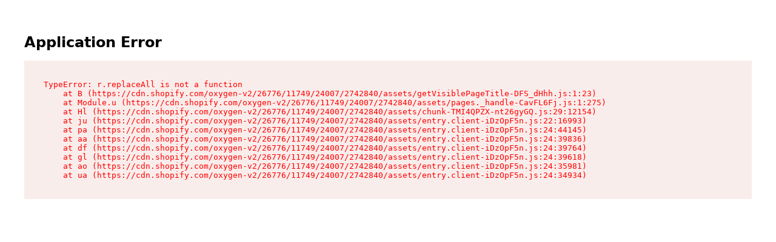

--- FILE ---
content_type: text/html
request_url: https://crazybull.co.uk/pages/ambassadorss
body_size: 19047
content:
<!DOCTYPE html><html lang="en"><head><meta charSet="utf-8"/><meta name="viewport" content="width=device-width,initial-scale=1"/><link rel="stylesheet" href="https://cdn.shopify.com/oxygen-v2/26776/11749/24007/2742840/assets/tailwind-LINZaD3l.css"/><title>Crazy Bull Hair UK | ambassadorss</title><meta name="description" content="UnBullievable Hair Care and Styling Products. Vegan Friendly and Cruelty Free 🐃⚡️"/><meta name="robots" content="index, follow"/><meta property="og:type" content="website"/><meta property="og:title" content="ambassadorss"/><meta property="og:description" content="UnBullievable Hair Care and Styling Products. Vegan Friendly and Cruelty Free 🐃⚡️"/><meta property="og:site_name" content="Crazy Bull Hair UK"/><meta property="og:image" content="https://cdn.shopify.com/oxygen-v2/26776/11749/24007/2742840/assets/social-share-Bo-2382n.avif"/><meta property="twitter:title" content="ambassadorss"/><meta property="twitter:description" content="UnBullievable Hair Care and Styling Products. Vegan Friendly and Cruelty Free 🐃⚡️"/><link rel="preconnect" href="https://cdn.shopify.com"/><link rel="preconnect" href="https://shop.app"/><link rel="canonical" href="https://crazybull.co.uk/pages/ambassadorss"/><link rel="icon" type="image/png" href="https://cdn.shopify.com/s/files/1/0605/7921/7643/files/logo2_1000x1000_crop_center.jpg?v=1649767291"/><script nonce="6b287c9c235d89f4635a13c4b2ad206e" async="" src="https://www.googletagmanager.com/gtag/js?id=G-3ZFR24V250"></script><script nonce="6b287c9c235d89f4635a13c4b2ad206e">
            window.dataLayer = window.dataLayer || [];
            function gtag(){dataLayer.push(arguments);}
            gtag('js', new Date());
            // SPA: turn off auto pageviews; we’ll send them manually
            gtag('config', 'G-3ZFR24V250', { send_page_view: false });
          </script><script>
                !function(f,b,e,v,n,t,s)
                {if(f.fbq)return;n=f.fbq=function(){n.callMethod?
                n.callMethod.apply(n,arguments):n.queue.push(arguments)};
                if(!f._fbq)f._fbq=n;n.push=n;n.loaded=!0;n.version=&#x27;2.0&#x27;;
                n.queue=[];t=b.createElement(e);t.async=!0;
                t.src=v;s=b.getElementsByTagName(e)[0];
                s.parentNode.insertBefore(t,s)}(window, document,&#x27;script&#x27;,
                &#x27;https://connect.facebook.net/en_US/fbevents.js&#x27;);
                fbq(&#x27;init&#x27;, &#x27;894147964081424&#x27;);
                fbq(&#x27;track&#x27;, &#x27;PageView&#x27;);
              </script><noscript><img height="1" width="1" style="display:none" src="https://www.facebook.com/tr?id=894147964081424&amp;ev=PageView&amp;noscript=1"/></noscript><script type="text/javascript">
                (function(c,l,a,r,i,t,y){
                    c[a]=c[a]||function(){(c[a].q=c[a].q||[]).push(arguments)};
                    t=l.createElement(r);t.async=1;t.src=&quot;https://www.clarity.ms/tag/&quot;+i;
                    y=l.getElementsByTagName(r)[0];y.parentNode.insertBefore(t,y);
                })(window, document, &quot;clarity&quot;, &quot;script&quot;, &quot;ua88nmf63m&quot;);
              </script></head><body><dialog id="discount-redirect-modal" class="modal discount-redirect-modal m-auto max-w-[800px]" aria-hidden="true" tabindex="-1"><div class="modal-header"><div class="relative"><div class="h-[200px]" style="background-image:url(https://cdn.shopify.com/oxygen-v2/26776/11749/24007/2742840/assets/bg-discount-modal-Lre-QhBI.avif);background-position:center;background-repeat:no-repeat;background-size:cover"></div><div class="region-redirect-modal-close absolute right-[20px] top-[20px]"><svg xmlns="http://www.w3.org/2000/svg" viewBox="0 0 24 24" fill="currentColor" aria-hidden="true" data-slot="icon" color="white" stroke-width="4"><path fill-rule="evenodd" d="M5.47 5.47a.75.75 0 0 1 1.06 0L12 10.94l5.47-5.47a.75.75 0 1 1 1.06 1.06L13.06 12l5.47 5.47a.75.75 0 1 1-1.06 1.06L12 13.06l-5.47 5.47a.75.75 0 0 1-1.06-1.06L10.94 12 5.47 6.53a.75.75 0 0 1 0-1.06Z" clip-rule="evenodd"></path></svg></div></div></div><div class="modal-body"><section class="grid place-items-center bg-white px-4 py-5"><div class="w-full max-w-2xl text-center"><div class="relative"><div class="white-dot-background" style="position:absolute;background-image:url(https://cdn.shopify.com/oxygen-v2/26776/11749/24007/2742840/assets/crazy-bull-mini-logo-uJmsmTG5.avif);background-position:center;background-size:70%;background-repeat:no-repeat;border:5px solid #f18612;left:50%;top:-20px;transform:translate(-50%, -50%)"></div><h2 class="font-serif text-2xl md:text-5xl tracking-wide pt-12 pb-6 font-normal">ENJOY 10% OFF</h2><p class="mt-0 text-base text-gray-600">Join our community! Get 10% off your first order and enjoy exclusive offers, early access, and insider updates all year long.</p><form method="post" action="/" id="discount" class="mt-10 space-y-6 md:mx-10" data-discover="true"><div style="visibility:hidden;position:absolute"><div class="honey-field"><label for="honeyName">Name</label><input name="honeyName" type="text" autoComplete="off"/></div><div class="honey-field"><label for="honeyEmail">Email</label><input name="honeyEmail" type="email" autoComplete="off"/></div><div class="honey-field"><label for="honeyMessage">Message</label><textarea id="hmessage" name="honeymessage" autoComplete="off"></textarea></div></div><div class="grid grid-cols-1 gap-6 md:grid-cols-4"><div class="col-span-4 md:col-span-2 text-left"><span class="sr-only">Name</span><input name="firstName" class="w-full bg-transparent placeholder-gray-400 italic focus:outline-none border-b border-gray-400 focus:border-black pb-2" type="text" placeholder="* First name..." autoComplete="on"/></div><div class="col-span-4 md:col-span-2 text-left"><span class="sr-only">Last name</span><input name="lastName" class="w-full bg-transparent placeholder-gray-400 italic focus:outline-none border-b border-gray-400 focus:border-black pb-2" type="text" placeholder="* Last name..." autoComplete="on"/></div><div class="col-span-4 md:col-span-2 text-left" style="visibility:hidden;position:absolute"><span class="sr-only">Message</span><input name="message" class="w-full bg-transparent placeholder-gray-400 italic focus:outline-none border-b border-gray-400 focus:border-black pb-2" type="text" autoComplete="off"/></div><div class="col-span-4 text-left"><span class="sr-only">Email</span><input name="email" class="w-full bg-transparent placeholder-gray-400 italic focus:outline-none border-b border-gray-400 focus:border-black pb-2" type="email" placeholder="* Email address..." autoComplete="on"/></div><input name="timeStarted" type="text" autoComplete="off" style="visibility:hidden;position:absolute;left:0;right:0" readonly="" value="1769063285298"/><div class="col-span-4 justify-self-center"><button type="submit" disabled="" style="padding:10px 65px;margin-top:30px">Subscribe</button></div></div></form></div></div></section></div></dialog><div aria-modal="true" class="overlay" id="cart-aside" role="dialog"><button class="close-outside" aria-label="Close"></button><aside><header><h3><div class="flex gap-4"><svg xmlns="http://www.w3.org/2000/svg" width="24" height="24" fill="none" viewBox="0 0 24 24"><g stroke="#fff" stroke-linecap="round" stroke-linejoin="round" stroke-width="1.5"><path d="M5.694 6.43c5.327-1.337 11.949-1.255 13.48.488 1.53 1.743 1.498 7.57-.29 9.17-1.789 1.598-9.554 1.75-12.014 0-2.599-1.852-1.09-7.546-1.176-10.995C5.745 3.163 3.65 2.85 3.65 2.85M14.156 10.72h2.773"></path><path fill="#fff" fill-rule="evenodd" d="M7.264 20.127a.545.545 0 1 1-.001 1.09.545.545 0 0 1 .001-1.09M17.595 20.127a.545.545 0 1 1 0 1.09.545.545 0 0 1 0-1.09" clip-rule="evenodd"></path></g></svg>YOUR CART</div></h3><a class="close flex items-center text-orange" aria-label="Close">X</a></header><main class="h-full"><!--$--><div class="cart-main"></div><div class="cart-checkout-sticky"><br/><p class="text-center">Looks like you haven&#x27;t added anything in your cart yet.</p><br/><div class="flex justify-center"><a class="button mx-6" style="display:inline-block;width:100%" href="/shop#all-products" data-discover="true">Start Shopping</a></div></div><!--/$--></main></aside></div><div aria-modal="true" class="overlay" id="search-aside" role="dialog"><button class="close-outside" aria-label="Close"></button><aside><header><h3>SEARCH</h3><a class="close flex items-center text-orange" aria-label="Close">X</a></header><main class="h-full"><div class="predictive-search"><br/><form method="get" action="/" class="predictive-search-form" data-discover="true"><div><input name="q" placeholder="Search" type="search"/> <button type="submit">Search</button></div></form></div></main></aside></div><div aria-modal="true" class="overlay" id="mobile-menu-aside" role="dialog"><button class="close-outside" aria-label="Close"></button><aside><header><h3>MENU</h3><a class="close flex items-center text-orange" aria-label="Close">X</a></header><main class="h-full"><nav class="header-menu-mobile" role="navigation"><a href="/">Home</a><button class="btn-transparent nav-dropdown" aria-label="Toggle"><span>Shop</span><svg xmlns="http://www.w3.org/2000/svg" width="16" height="16" fill="currentColor" stroke="#fff" class="" viewBox="0 0 16 16"><path fill-rule="evenodd" d="M1.646 4.646a.5.5 0 0 1 .708 0L8 10.293l5.646-5.647a.5.5 0 0 1 .708.708l-6 6a.5.5 0 0 1-.708 0l-6-6a.5.5 0 0 1 0-.708z"></path></svg></button><div class="hidden"><a href="/shop" class="sublink">All Products</a><a href="/collections/styling-products" class="sublink">Styling Products</a><a href="/collections/hair-care" class="sublink">Hair Wash and Care</a><a href="/collections/other-products" class="sublink">Other Products &amp; Kits</a></div><a href="/pages/about">About</a><a href="/pages/grooming-tips">Grooming Tips</a><a href="/blog">Blog</a><a href="/pages/barber-portal">Barber Portal</a><a href="/pages/faqs">FAQs</a><a href="/pages/contact-us">Contact Us</a></nav></main></aside></div><header class="sticky z-50 top-0 bg-orange text-white text-base font-medium"><div class="swiper bg-neutral-800 text-white flex items-center overflow-hidden"><div class="swiper-wrapper flex"><div class="swiper-slide"><div class="h-20 px-2 md:px-8 flex items-center text-center" style="justify-content:center"><div class="base-image"><img src="https://cdn.shopify.com/oxygen-v2/26776/11749/24007/2742840/assets/recyclable-jmIFB4NW.avif" alt="Recyclable Packaging" width="48" height="45" style="height:45px;width:48px" class="top-banner-icon"/></div><p class="ms-2 md:ms-4 uppercase text-xs lg:text-base">Recyclable Packaging</p></div></div><div class="swiper-slide"><div class="h-20 px-2 md:px-8 flex items-center text-center" style="justify-content:center"><div class="base-image"><img src="https://cdn.shopify.com/oxygen-v2/26776/11749/24007/2742840/assets/safe-bunny-Blgm8gR5.svg" alt="Zero Animal Testing" width="30" height="45" style="height:45px;width:30px" class="top-banner-icon"/></div><p class="ms-2 md:ms-4 uppercase text-xs lg:text-base">Zero Animal Testing</p></div></div><div class="swiper-slide"><div class="h-20 px-2 md:px-8 flex items-center text-center" style="justify-content:center"><div class="base-image"><img src="https://cdn.shopify.com/oxygen-v2/26776/11749/24007/2742840/assets/sparkles-B70muhSt.svg" alt="Easy Wash Out Products" width="36" height="45" style="height:45px;width:36px" class="top-banner-icon"/></div><p class="ms-2 md:ms-4 uppercase text-xs lg:text-base">Easy Wash Out Products</p></div></div><div class="swiper-slide"><div class="h-20 px-2 md:px-8 flex items-center text-center" style="justify-content:center"><div class="base-image"><img src="https://cdn.shopify.com/oxygen-v2/26776/11749/24007/2742840/assets/fast-truck-r9UqwIa5.svg" alt="Free Shipping Over £20" width="90" height="45" style="height:45px;width:90px" class="top-banner-icon"/></div><p class="ms-2 md:ms-4 uppercase text-xs lg:text-base">Free Shipping Over £20</p></div></div><div class="swiper-slide"><div class="h-20 px-2 md:px-8 flex items-center text-center" style="justify-content:center"><div class="base-image"><img src="https://cdn.shopify.com/oxygen-v2/26776/11749/24007/2742840/assets/vegan-friendly-C51XrAkc.svg" alt="Vegan Friendly" width="46" height="45" style="height:45px;width:46px" class="top-banner-icon"/></div><p class="ms-2 md:ms-4 uppercase text-xs lg:text-base">Vegan Friendly</p></div></div><div class="swiper-slide"><div class="h-20 px-2 md:px-8 flex items-center text-center" style="justify-content:center"><div class="base-image"><img src="https://cdn.shopify.com/oxygen-v2/26776/11749/24007/2742840/assets/recyclable-jmIFB4NW.avif" alt="Recyclable Packaging" width="48" height="45" style="height:45px;width:48px" class="top-banner-icon"/></div><p class="ms-2 md:ms-4 uppercase text-xs lg:text-base">Recyclable Packaging</p></div></div><div class="swiper-slide"><div class="h-20 px-2 md:px-8 flex items-center text-center" style="justify-content:center"><div class="base-image"><img src="https://cdn.shopify.com/oxygen-v2/26776/11749/24007/2742840/assets/safe-bunny-Blgm8gR5.svg" alt="Zero Animal Testing" width="30" height="45" style="height:45px;width:30px" class="top-banner-icon"/></div><p class="ms-2 md:ms-4 uppercase text-xs lg:text-base">Zero Animal Testing</p></div></div><div class="swiper-slide"><div class="h-20 px-2 md:px-8 flex items-center text-center" style="justify-content:center"><div class="base-image"><img src="https://cdn.shopify.com/oxygen-v2/26776/11749/24007/2742840/assets/sparkles-B70muhSt.svg" alt="Easy Wash Out Products" width="36" height="45" style="height:45px;width:36px" class="top-banner-icon"/></div><p class="ms-2 md:ms-4 uppercase text-xs lg:text-base">Easy Wash Out Products</p></div></div><div class="swiper-slide"><div class="h-20 px-2 md:px-8 flex items-center text-center" style="justify-content:center"><div class="base-image"><img src="https://cdn.shopify.com/oxygen-v2/26776/11749/24007/2742840/assets/fast-truck-r9UqwIa5.svg" alt="Free Shipping Over £20" width="90" height="45" style="height:45px;width:90px" class="top-banner-icon"/></div><p class="ms-2 md:ms-4 uppercase text-xs lg:text-base">Free Shipping Over £20</p></div></div><div class="swiper-slide"><div class="h-20 px-2 md:px-8 flex items-center text-center" style="justify-content:center"><div class="base-image"><img src="https://cdn.shopify.com/oxygen-v2/26776/11749/24007/2742840/assets/vegan-friendly-C51XrAkc.svg" alt="Vegan Friendly" width="46" height="45" style="height:45px;width:46px" class="top-banner-icon"/></div><p class="ms-2 md:ms-4 uppercase text-xs lg:text-base">Vegan Friendly</p></div></div></div></div><div class="flex items-center bg-orange navigation-bar"><a class="flex items-center gap-4 logo-home" href="/" data-discover="true"><div class="pr-[30px] lg:pr-[0px] md:w-[71px] md:h-[71px] h-[60px] w-[60px] bg-neutral-800 rounded-full border-2 border-orange"><svg xmlns="http://www.w3.org/2000/svg" width="37" height="41" fill="none" viewBox="0 0 37 41" class="relative top-[13px] md:left-[15px] left-[13px] md:w-[37px] md:h-[41px] w-[30px] h-[33px]"><g fill="#fff" clip-path="url(#a)"><path d="M23.318 21.43c.095.822-.205 1.546-.418 2.29-.165.577-.293 1.166-.432 1.752a.4.4 0 0 0 0 .206c.159.582-.082 1.079-.283 1.6-.199.519-.313 1.07-.485 1.602-.308.95-.79 1.816-1.27 2.682-.122.22-.194.469-.31.693-.131.253-.242.544-.44.728-.472.435-.755 1.004-1.138 1.5-.234.302-.516.567-.745.873-.176.234-.311.502-.448.764-.14.267-.041.522.066.776.212.5.309 1.02.098 1.538-.116.286-.307.54-.47.806q-.288.464-.586.92c-.06.092-.12.203-.208.252-.469.263-.958.481-1.502.504-.324.014-.43-.155-.27-.433.155-.27.339-.527.534-.77.324-.403.677-.784.998-1.19a.8.8 0 0 0 .165-.447.76.76 0 0 0-.141-.458c-.115-.144-.284-.034-.398.05-.431.322-.843.671-1.28.984-.405.289-.741.61-.937 1.099-.177.441-.444.888-.95.973-.333.057-.691-.045-1.038-.078-.032-.003-.06-.03-.093-.036-.226-.043-.463-.089-.531-.353-.065-.25.11-.427.264-.575.2-.191.45-.33.647-.522.296-.288.554-.616.848-.906.341-.337.713-.642 1.056-.977.41-.401.809-.815 1.206-1.231q.431-.456.847-.928c.242-.273.473-.557.716-.83.078-.087.187-.145.269-.23.657-.688 1.255-1.427 1.665-2.298.265-.565.459-1.164.707-1.738.23-.529.509-1.035.724-1.568.092-.229.077-.503.113-.756.02-.142.017-.298.073-.425.222-.508.232-1.058.334-1.59.125-.66.265-1.315.383-1.975.058-.326.08-.66.125-.989.047-.353.13-.704.148-1.06a10 10 0 0 0-.3-3.085c-.172-.656-.598-.999-1.234-1.17-.36-.096-.687.044-1.027.107-.823.152-1.417.629-1.794 1.375-.11.219-.144.486-.172.736-.089.808-.038 1.627-.248 2.424-.055.211.016.454-.019.674a2.6 2.6 0 0 1-.199.668c-.273.609-.607 1.192-.843 1.815a7.1 7.1 0 0 1-1.206 2.099c-.395.469-.524 1.02-.39 1.623.104.467-.097.818-.418 1.093-.582.498-1.191.964-1.784 1.45-.076.061-.115.169-.187.239-.233.23-.445.502-.718.666-.45.271-.89.543-1.2.983-.381.542-.915.898-1.45 1.249-.497.326-.862.759-1.198 1.254-.237.349-.6.622-.947.873-.244.177-.516.053-.726-.145-.441-.418-.602-.712-.107-1.195.404-.395.868-.728 1.28-1.117.932-.882 1.868-1.762 2.765-2.682.502-.514.914-1.117 1.393-1.654.306-.343.632-.682 1.001-.947.448-.322.81-.65.873-1.254a1.13 1.13 0 0 1 .306-.65c.503-.48.711-1.105.92-1.736.264-.803.549-1.601.765-2.419.125-.473.15-.977.188-1.47.074-.928.19-1.843.562-2.709.171-.396.474-.657.787-.917.174-.146.338-.314.534-.422.302-.167.625-.297.944-.433.306-.13.626-.23.926-.373.55-.263 1.087-.294 1.654-.046.534.234 1.085.42 1.56.783.56.428.983.959 1.248 1.624.095.236.193.48.341.682.397.537.609 1.118.507 1.776"></path><path d="M24.68 21.91c-.123-.484-.257-.965-.366-1.45-.27-1.207-1.005-2.15-1.653-3.147-.54-.83-1.327-1.277-2.2-1.609a178 178 0 0 0-3.39-1.26c-.51-.182-1.03-.198-1.578-.086-.438.09-.887.112-1.315.275-.485.186-.928.442-1.285.818-.45.476-.945.855-1.548 1.114-.622.268-1.021.816-1.417 1.352-.29.395-.57.8-.875 1.18-.113.141-.277.254-.439.335-.339.17-.558.435-.745.765-.195.344-.447.656-.682.976-.39.531-.793 1.055-1.18 1.59-.228.314-.49.548-.892.593-.263.03-.43.218-.532.455a1.6 1.6 0 0 0-.106.391c-.06.425-.307.652-.7.77-.513.155-.473.211-.52.708-.042.45-.088.547-.518.699-.126.044-.26.08-.366.157-.099.072-.238.198-.231.29.044.6-.336.916-.723 1.244-.137.116-.232.284-.368.403-.114.1-.272.244-.387.224-.125-.022-.267-.19-.326-.329-.248-.578-.32-1.2-.338-1.822-.006-.208.087-.46.217-.623.314-.393.716-.716 1.013-1.12.539-.735 1.17-1.378 1.791-2.033.436-.459.838-.95 1.25-1.432a.7.7 0 0 0 .143-.267c.113-.436.35-.772.69-1.064.298-.255.574-.553.805-.873.366-.508.805-.929 1.289-1.313q.459-.364.868-.785c.252-.26.536-.451.848-.63.396-.23.738-.555 1.128-.798.461-.286.946-.532 1.425-.786.811-.431 1.603-.904 2.49-1.172.701-.212 1.403-.271 2.127-.11.471.103.961.12 1.43.228.304.07.583.243.88.351.437.159.887.282 1.319.452.55.217 1.088.463 1.63.7.882.384 1.755.791 2.511 1.402a4.4 4.4 0 0 1 .768.838q.678.931 1.3 1.904c.286.445.444.937.479 1.485.029.445.15.886.253 1.325.09.389.033.73-.178 1.072-.335.546-.678 1.094-.939 1.678-.176.392-.224.848-.318 1.277-.143.646-.239 1.305-.426 1.936-.117.398-.375.75-.55 1.133-.134.297-.228.613-.354.914a3.4 3.4 0 0 1-.304.604c-.313.454-.483.968-.603 1.497a1.63 1.63 0 0 1-.71 1.042c-.303.204-.479.5-.659.815a33 33 0 0 1-1.279 2.037c-.15.224-.38.396-.593.566-.046.037-.212-.006-.264-.066-.35-.398-.405-1.36-.1-1.797.266-.382.55-.751.836-1.117a7.5 7.5 0 0 0 1.136-2.055c.174-.476.452-.91.654-1.376q.406-.941.765-1.903c.345-.927.684-1.858.996-2.797.105-.318.139-.665.174-1.002.062-.609.279-1.168.476-1.736.112-.325.173-.667.266-1.037"></path><path d="m19.754 21.056-.244 2.378c-.05.485-.084.972-.158 1.453-.16 1.023-.311 2.05-.712 3.014a3.6 3.6 0 0 1-.31.577c-.349.538-.467 1.154-.61 1.766-.232 1.007-.62 1.95-1.318 2.713a78 78 0 0 1-2.51 2.619c-.602.6-1.247 1.153-1.878 1.722q-1.202 1.08-2.41 2.151c-.365.325-.889.287-1.18-.102-.103-.137-.143-.31.006-.469q.443-.47.877-.949c.34-.375.748-.646 1.175-.91.318-.197.55-.536.824-.805.3-.294.608-.58.911-.872.218-.21.442-.415.647-.638s.392-.469.59-.702c.584-.686 1.178-1.364 1.75-2.06.168-.205.306-.446.41-.691.101-.24-.02-.547-.196-.636-.124-.063-.418.088-.547.288-.155.24-.29.499-.464.724-.165.212-.37.392-.557.585-.66.678-1.311 1.366-1.986 2.03-.368.36-.793.661-1.161 1.021-.182.178-.266.462-.448.64-.337.324-.724.592-1.072.906-.48.434-.94.89-1.412 1.335-.509.478-.988.29-1.36-.21-.186-.249-.143-.473.096-.68.485-.42.986-.82 1.476-1.235q.483-.412.952-.84c.372-.337.763-.657 1.098-1.03.515-.57 1.151-.985 1.709-1.495.722-.662 1.38-1.4 2.076-2.093.415-.413.888-.756 1.44-.95.544-.191.938-.49 1.108-1.098.078-.278.32-.511.5-.755.238-.324.252-.667.215-1.065-.043-.483.028-.978.058-1.467.016-.274.046-.547.075-.82.03-.289.067-.577.102-.865.05-.4.095-.802.154-1.201.064-.438.14-.873.211-1.31.017-.1.037-.2.04-.302.007-.192-.046-.402.012-.574a7 7 0 0 1 .489-1.134c.225-.401.853-.343 1.086.077.255.458.36.947.4 1.46.013.163.002.33.002.494l.041.005M34.607 26.406c-.086.678-.177 1.355-.255 2.035-.014.122.048.254.036.377-.042.441-.11.88-.15 1.322a5.5 5.5 0 0 0-.02.774c.024.491-.325 1.383-1 1.305-.312-.036-.617-.299-.604-.632.014-.375.07-.749.11-1.123.009-.093.035-.185.036-.278.004-.469-.009-.938.004-1.407.026-.984.05-1.968.106-2.95.025-.441.128-.876.187-1.315.018-.137.031-.282.002-.414-.033-.153-.094-.351-.29-.32-.127.02-.316.13-.345.236-.162.596-.34 1.184-.246 1.832.05.338-.036.72-.145 1.053-.213.656-.354 1.309-.351 2.006.004.74-.037 1.483-.105 2.22-.024.255-.191.495-.289.743-.072.184-.171.365-.2.558-.037.24.029.501-.158.706-.055.06-.105.133-.172.174-.275.164-.398.413-.446.725-.106.68-.684.908-1.288.636q-.412-.186-.238-.607c.141-.344.296-.686.486-1.005.273-.456.38-.948.442-1.471.057-.478.189-.947.302-1.417.233-.966.466-1.929.567-2.924.054-.527.225-1.043.35-1.562.177-.735.1-1.465-.014-2.197-.07-.454-.124-.911-.198-1.365-.116-.711-.19-1.436-.377-2.127-.227-.835-.735-1.538-1.203-2.253-.175-.269-.308-.569-.503-.82-.27-.35-.576-.674-.874-1-.36-.395-.722-.788-1.094-1.17-.27-.278-.54-.563-.84-.803-.59-.47-1.179-.95-1.878-1.255a9.3 9.3 0 0 0-2.217-.661c-.523-.086-1.046-.186-1.5-.508-.16-.112-.23-.226-.22-.42.01-.185.086-.29.263-.261.343.056.687.117 1.022.208.85.231 1.711.43 2.534.737.854.32 1.733.603 2.496 1.136q.312.216.592.472c.56.508 1.11 1.03 1.667 1.542.504.463.88 1.028 1.263 1.594.586.869 1.227 1.7 1.82 2.563.172.251.276.557.385.847q.322.854.607 1.722c.051.158.042.339.044.509.005.473.127.657.576.647.843-.018.92.497 1.005 1.078.072.498.148.995.206 1.494.039.333.049.67.072 1.004z"></path><path d="M30.148 25.48c-.107.478-.188 1.056-.368 1.6-.227.683-.352 1.378-.437 2.089a2.9 2.9 0 0 1-.145.668c-.182.482-.223.99-.325 1.486-.098.474-.287.938-.498 1.374-.253.522-.472 1.048-.557 1.625-.065.441-.222.84-.526 1.16-.392.413-.759.829-1.04 1.347-.267.493-.67.913-1.037 1.345-.208.245-.646.261-.9.068-.242-.183-.321-.55-.141-.86.365-.627.752-1.241 1.147-1.85.103-.159.283-.264.406-.412.276-.331.293-.766.424-1.156.24-.713.598-1.396.758-2.125.231-1.055.856-1.936 1.127-2.96.14-.53.21-1.082.287-1.628a61 61 0 0 0 .247-2.059 2.8 2.8 0 0 0-.257-1.496c-.309-.653-.522-1.32-.552-2.052-.036-.87-.349-1.653-.8-2.387-.468-.763-.901-1.55-1.39-2.298-.375-.574-.781-1.133-1.326-1.563a1 1 0 0 0-.146-.097c-.763-.4-1.514-.825-2.294-1.189-.601-.28-1.241-.471-1.857-.723-.16-.066-.356-.175-.423-.319-.131-.279.18-.544.517-.44.587.18 1.167.384 1.75.577.529.176 1.059.347 1.586.525.634.214 1.11.68 1.62 1.086.528.42 1.055.842 1.558 1.292.162.144.23.392.373.567.294.359.583.728.92 1.041.489.454.768 1.032 1.033 1.624.391.876.624 1.806.83 2.741.073.332.099.674.142 1.012.038.297.07.593.107.89l.186 1.497M16.002 15.333c.248.054.459.096.668.145.212.05.337.18.34.412.005.242-.165.325-.35.368q-.398.091-.804.15c-.426.063-.77.296-1.058.589a34 34 0 0 0-1.55 1.686c-.424.495-.91.897-1.461 1.231-.38.23-.607.605-.84.974-.247.392-.508.776-.75 1.171-.152.251-.276.52-.423.774-.084.145-.161.316-.288.408-.435.313-.68.73-.788 1.257a.78.78 0 0 1-.244.423 3.34 3.34 0 0 0-1.043 1.415c-.1.252-.313.46-.485.678q-.247.316-.518.61c-.138.148-.273.321-.446.406a.92.92 0 0 0-.507.634c-.14.604-.537.969-1.024 1.247-.506.29-.874.709-1.248 1.151-.298.353-.71.614-1.097.875-.194.13-.44-.004-.566-.23l-.184-.332c-.243-.438-.186-.845.13-1.217.391-.46.762-.944 1.192-1.363.468-.456.81-1.004 1.204-1.514.117-.152.268-.276.408-.41.215-.206.414-.437.655-.605.205-.142.452-.261.693-.297.437-.063.608-.193.583-.643-.024-.45.153-.8.45-1.097a6.4 6.4 0 0 0 1.207-1.721c.315-.64.714-1.21 1.165-1.748.372-.444.734-.898 1.138-1.309.275-.28.629-.479.923-.742.267-.239.5-.517.75-.775.188-.193.373-.39.573-.57q.387-.346.793-.667c.257-.204.509-.42.79-.581.39-.223.799-.418 1.214-.586.259-.104.545-.136.8-.196"></path><path d="M36.982 25.543c.056.607-.024 1.248-.183 1.887-.07.278-.003.59-.067.87-.148.651-.324 1.296-.516 1.935-.066.221-.187.44-.33.62-.18.226-.307.171-.424-.098-.288-.665-.213-1.331-.046-2.003.022-.09.044-.183.044-.276.005-.59.022-1.181-.003-1.771-.022-.486-.086-.97-.149-1.453-.065-.497-.116-1.001-.236-1.486a5.35 5.35 0 0 0-.949-1.974c-.483-.632-.757-1.371-.996-2.124-.17-.536-.454-.997-.794-1.434-.147-.19-.247-.425-.333-.653a2.95 2.95 0 0 0-.768-1.17c-.39-.362-.69-.832-1.005-1.273-.482-.675-.994-1.308-1.687-1.777-.264-.179-.479-.434-.71-.662-.806-.795-1.761-1.325-2.81-1.709-.812-.297-1.598-.67-2.412-.958-.633-.224-1.294-.365-1.94-.552-.255-.075-.423-.28-.387-.437.04-.18.347-.335.587-.288.334.065.67.126 1 .214.745.198 1.494.39 2.227.63.36.117.676.37 1.033.504 1.37.513 2.594 1.292 3.81 2.1.775.516 1.453 1.136 2.09 1.804.312.327.54.735.815 1.1.514.681 1.052 1.346 1.547 2.042.252.355.429.767.643 1.15.218.39.443.776.661 1.166.14.25.302.494.402.762a7.3 7.3 0 0 0 .876 1.674c.344.492.503 1.117.766 1.672.292.615.268 1.265.243 1.968M.002 23.203c.083-.618.159-1.237.251-1.853.06-.394.116-.792.226-1.173.065-.228.2-.455.358-.63A65 65 0 0 1 3.01 17.22a23 23 0 0 1 1.958-1.782c.435-.345.971-.555 1.457-.835.39-.223.759-.49 1.16-.686.773-.378 1.605-.644 2.333-1.091 1.02-.627 2.128-.991 3.238-1.356 1-.33 2.03-.566 3.049-.835.168-.044.348-.051.523-.056.236-.005.293.101.193.327-.007.016-.009.034-.017.05-.31.541-.287.617.264.9.097.05.23.075.283.154.081.122.147.284.145.428-.003.174-.169.203-.308.168-.378-.093-.748-.221-1.129-.299a6 6 0 0 0-1.878-.079c-.511.06-1.001.172-1.448.436-.194.114-.363.275-.56.38-.817.438-1.643.856-2.461 1.291-.938.498-1.893.967-2.796 1.522-.601.37-1.01.961-1.283 1.633-.115.283-.28.53-.552.678-.418.227-.663.613-.91 1.001-.371.583-.854 1.055-1.39 1.478-.132.104-.24.26-.316.415-.135.277-.308.499-.595.621-.31.133-.475.36-.588.703-.117.358-.38.668-.586.995-.073.115-.146.241-.25.317-.097.07-.243.122-.353.1-.066-.013-.12-.176-.148-.28-.024-.098-.005-.208-.005-.312l-.037-.005M13.539 21.06c-.079.247-.11.527-.245.736-.419.648-.614 1.37-.768 2.111-.125.603-.344 1.139-.783 1.596-.245.256-.359.64-.543.96-.075.13-.166.258-.27.365a14.6 14.6 0 0 0-2.38 3.225c-.271.497-.548.998-.888 1.444-.196.257-.5.47-.798.594a4.8 4.8 0 0 0-1.239.749c-.333.274-.659.564-.956.877-.2.212-.367.466-.512.722-.22.39-.61.471-.91.135a4.3 4.3 0 0 1-.509-.723c-.166-.29-.141-.47.077-.696.752-.779 1.485-1.58 2.28-2.311.432-.398.757-.864 1.11-1.317.182-.232.413-.423.621-.634a28 28 0 0 0 2.28-2.618c.357-.464.568-1.006.908-1.464.27-.363.607-.68.94-.987a.97.97 0 0 0 .31-.829c-.061-.529.091-1.024.373-1.458.221-.34.496-.646.768-.948.204-.229.472-.27.76-.166.294.107.34.348.374.636M27.728 25.772c-.013 1.054-.351 2.037-.635 3.034-.165.578-.291 1.166-.43 1.75-.18.76-.62 1.387-.998 2.046-.35.61-.643 1.242-.872 1.913-.092.27-.295.51-.485.73-.413.479-.765.98-.934 1.61a1.9 1.9 0 0 1-.408.742c-.197.223-.483.362-.708.564q-.717.642-1.408 1.313c-.176.17-.402.195-.572.018-.362-.376-.48-.924-.244-1.257.152-.215.35-.395.518-.6.228-.276.455-.556.669-.844.27-.367.529-.742.79-1.116.09-.131.167-.273.255-.407.217-.332.402-.696.666-.984.296-.321.508-.68.671-1.075.22-.53.475-1.058.599-1.614.153-.691.502-1.269.826-1.868.44-.814.628-1.714.85-2.602.126-.502.24-1.006.37-1.506.091-.35.186-.702.311-1.04a.7.7 0 0 1 .287-.348c.15-.082.381-.168.5-.104.147.08.275.302.304.482.062.38.055.772.077 1.163"></path><path d="M36.48 19.284c0 .078.018.162-.005.233-.021.067-.074.147-.132.169-.04.014-.132-.05-.166-.102-.33-.51-.63-1.043-.986-1.534-.755-1.045-1.312-2.21-1.955-3.322-.283-.49-.57-.947-1.112-1.2-.486-.228-.784-.692-1.067-1.133-.651-1.016-1.602-1.615-2.644-2.122-.795-.387-1.556-.848-2.348-1.243a10 10 0 0 0-1.342-.527 27 27 0 0 0-2.01-.58c-.355-.084-.733-.066-1.098-.112a8 8 0 0 1-.932-.161c-.242-.06-.313-.214-.253-.48.043-.192.199-.264.366-.237q.937.15 1.866.333 1.308.261 2.61.553c.305.07.615.153.901.281.96.431 1.918.865 2.86 1.335.942.472 1.834 1.04 2.66 1.704.417.334.793.722 1.18 1.093.274.265.59.508.787.826.298.48.673.878 1.062 1.27.351.356.585.78.766 1.247.167.433.409.84.53 1.285.178.652.28 1.326.412 1.991.028.142.045.287.068.43zM16.529 8.6c.209-.002.428-.035.533.227.139.344-.132.592-.416.645-.606.114-1.222.167-1.828.277-.431.077-.857.192-1.28.314q-.657.189-1.298.43c-.333.127-.646.303-.974.444-.467.201-.942.379-1.405.587-.509.228-1.005.481-1.509.72-.587.278-1.19.524-1.76.835-.748.408-1.473.86-2.202 1.305a1.1 1.1 0 0 0-.352.327c-.202.32-.486.528-.82.648-.475.17-.812.487-1.094.898-.161.233-.358.442-.555.646-.05.053-.192.09-.236.056-.067-.049-.127-.175-.114-.256.05-.317.113-.635.201-.943.15-.517.243-1.067.719-1.414.285-.208.568-.418.843-.64.877-.702 1.845-1.245 2.831-1.767.768-.406 1.507-.874 2.352-1.103.312-.084.635-.127.953-.183.614-.107 1.113-.46 1.651-.746a6.4 6.4 0 0 1 1.418-.518c.58-.146 1.177-.291 1.77-.302.804-.014 1.531-.313 2.292-.485.09-.02.187-.003.28-.003M15.306 7.592c-.37.09-.736.196-1.11.268-.522.101-1.055.153-1.574.27-.663.148-1.315.348-1.975.512-.669.166-1.348.291-2.01.483-.401.117-.785.31-1.163.5-.642.319-1.28.648-1.906 1-.449.252-.866.564-1.314.819-.331.188-.677.37-1.038.474-.265.077-.346-.082-.277-.36.196-.776.656-1.297 1.349-1.677.714-.393 1.456-.7 2.216-.977.828-.302 1.634-.676 2.476-.926 1.001-.298 2.027-.514 3.05-.732.577-.123 1.174-.275 1.753-.243.763.044 1.47-.083 2.183-.313.21-.068.458-.042.683-.014.273.035.41.452.198.635a1.35 1.35 0 0 1-.594.283c-.303.062-.62.054-.93.076l-.017-.079M21.123 5.014c.63.116 1.264.214 1.889.355.898.203 1.805.383 2.678.672 1.206.399 2.377.905 3.573 1.335.785.283 1.564.573 2.28 1.013.49.302.985.595 1.466.91.556.364.785.955.957 1.565.04.141-.126.226-.264.164-.15-.069-.317-.15-.415-.274-.422-.535-.995-.846-1.562-1.17-.63-.361-1.298-.669-1.882-1.096-.658-.48-1.414-.706-2.131-1.03a12 12 0 0 0-1.652-.632 34 34 0 0 0-2.702-.668c-.687-.139-1.39-.182-2.085-.276a2 2 0 0 1-.407-.113c-.19-.072-.313-.213-.282-.43.032-.23.194-.302.404-.288.043.003.085 0 .128 0l.006-.038M13.878 4.638c.8.034 1.6.065 2.4.103.26.012.379.154.377.406-.001.29-.208.254-.391.27-.793.066-1.595.087-2.379.217-1.162.193-2.311.466-3.467.702a.6.6 0 0 1-.276.014c-.483-.137-.898.07-1.315.262-.235.11-.474.218-.695.353-.67.413-1.433.577-2.156.848-.132.05-.264.112-.4.135-.077.013-.203-.018-.236-.073a.34.34 0 0 1-.006-.278c.247-.466.65-.732 1.13-.91.545-.202 1.075-.451 1.624-.641s1.105-.412 1.673-.473c.912-.097 1.713-.528 2.577-.754.498-.13 1.02-.167 1.53-.246zM32.557 33.204c.33-.041.541.26.498.59-.075.56-.186 1.124-.525 1.6-.192.268-.392.53-.575.803-.083.124-.15.266-.193.41-.155.515-.432.935-.867 1.245-.47.335-.932.683-1.409 1.008-.087.06-.232.031-.35.044.016-.118 0-.252.053-.348.326-.592.679-1.167.998-1.762.186-.348.28-.754.494-1.078a7.9 7.9 0 0 0 .863-1.743c.14-.394.644-.768 1.012-.768M24.943 40.836c-.075-.025-.276-.033-.315-.119-.086-.191 0-.389.136-.562.375-.48.762-.938 1.237-1.333.804-.666 1.395-1.519 1.818-2.49.121-.28.295-.533.608-.592.509-.096.744-.054.83.375a.56.56 0 0 1-.039.362c-.205.359-.428.707-.66 1.048q-.456.67-.932 1.325c-.312.431-.622.865-.954 1.28-.427.534-1.036.641-1.729.706M15.945 3.802c-.188-.078-.386-.138-.561-.239-.33-.19-.685-.251-1.052-.286-1.357-.128-2.601.32-3.857.75-.443.152-.93.17-1.4.236-.059.008-.166-.052-.185-.106-.022-.056.014-.17.062-.212a4.1 4.1 0 0 1 1.677-.869c1.06-.276 2.129-.519 3.194-.774.606-.145 1.208-.31 1.82-.419.4-.07.547.01.508.485-.025.312-.04.625.163.915.186.265.024.464-.37.52M21.199 3.455c.42.036.842.07 1.262.11.2.019.398.08.596.074.689-.021 1.336.167 1.987.36a62 62 0 0 0 1.897.522c.16.042.333.066.498.058.937-.05 1.756.265 2.488.838.23.18.443.385.64.603.058.064.036.206.05.312-.107.012-.226.06-.32.029-.395-.128-.778-.294-1.174-.42-1.115-.356-2.232-.7-3.35-1.043-.516-.159-1.027-.342-1.552-.452-.555-.115-1.125-.15-1.687-.231q-.63-.091-1.255-.21c-.085-.017-.191-.064-.232-.132a.6.6 0 0 1-.09-.345c.006-.056.152-.095.236-.141zM27.485 3.8c-.452.044-1.004.01-1.467-.328a3.2 3.2 0 0 0-1.31-.582c-.5-.094-1.004-.164-1.507-.236-.528-.075-1.058-.136-1.586-.213a.6.6 0 0 1-.296-.12c-.066-.058-.128-.176-.116-.256.014-.089.102-.222.175-.235.19-.033.394-.037.586-.007.911.145 1.824.287 2.73.466.65.128 1.306.262 1.927.485.494.177.968.4 1.492.475a.46.46 0 0 1 .248.106c.064.062.136.177.12.249-.018.077-.129.178-.207.186-.227.025-.458.01-.789.01M24.439 1.596c-.62-.114-1.193-.222-1.767-.322a6 6 0 0 0-.646-.077c-.187-.01-.32-.08-.397-.257-.077-.178-.009-.316.113-.439.43-.435.919-.609 1.522-.406.55.186.998.517 1.405.922.116.115.22.252.094.4-.08.093-.226.128-.324.18M23.942 39.365c-.075.135-.14.277-.226.402-.173.25-.385.475-.532.739-.245.443-.417.561-.917.46-.23-.046-.472-.117-.667-.243-.229-.149-.223-.395-.026-.584.387-.37.77-.747 1.178-1.092.237-.2.532-.286.841-.154.187.08.348.19.348.472M13.221 1.4c-.119 0-.239.012-.355-.002-.238-.029-.331-.214-.17-.395.52-.587 1.127-1.043 1.95-1 .348.018.652.201.88.482.141.173.048.486-.174.537-.703.16-1.41.305-2.115.456zM16.19 27.025c-.054.167-.075.296-.135.401-.162.286-.318.582-.522.834-.113.138-.31.23-.487.285-.194.061-.434-.209-.37-.43.155-.539.309-1.096.813-1.42.131-.085.353-.132.483-.075.112.049.152.27.219.405"></path></g><defs><clipPath id="a"><path fill="#fff" d="M0 0h37v41H0z"></path></clipPath></defs></svg></div><p class="md:text-2xl text-xl font-bold uppercase sm:leading-[1.75rem] leading-[1.3rem]">Crazy Bull</p></a><nav class="header-menu-desktop" role="navigation"><div><button class="flex gap-2 items-center p-0 bg-inherit hover:bg-inherit focus:bg-inherit active:bg-inherit" type="button" aria-label="Toggle"><a class="" href="/shop" data-discover="true">Shop</a><svg xmlns="http://www.w3.org/2000/svg" width="16" height="16" fill="currentColor" stroke="#fff" class="" viewBox="0 0 16 16"><path fill-rule="evenodd" d="M1.646 4.646a.5.5 0 0 1 .708 0L8 10.293l5.646-5.647a.5.5 0 0 1 .708.708l-6 6a.5.5 0 0 1-.708 0l-6-6a.5.5 0 0 1 0-.708z"></path></svg></button></div><a class="" href="/pages/about" data-discover="true">About</a><a class="" href="/pages/grooming-tips" data-discover="true">Grooming Tips</a><a class="" href="/blog" data-discover="true">Blog</a><a class="" href="/pages/barber-portal" data-discover="true">Barber Portal</a><a class="" href="/pages/faqs" data-discover="true">FAQs</a><a class="" href="/pages/contact-us" data-discover="true">Contact Us</a></nav><nav class="flex items-center gap-2 lg:gap-4 header-button-group" role="navigation"><!--$--><a href="#cart-aside" class="cart-icon" aria-label="Cart"><span class="cart-counter">0</span><svg xmlns="http://www.w3.org/2000/svg" width="24" height="24" fill="none" viewBox="0 0 24 24" class="w-[32px] lg:w-[24px] h-[32px] lg:h-[24px]"><g stroke="#fff" stroke-linecap="round" stroke-linejoin="round" stroke-width="1.5"><path d="M5.694 6.43c5.327-1.337 11.949-1.255 13.48.488 1.53 1.743 1.498 7.57-.29 9.17-1.789 1.598-9.554 1.75-12.014 0-2.599-1.852-1.09-7.546-1.176-10.995C5.745 3.163 3.65 2.85 3.65 2.85M14.156 10.72h2.773"></path><path fill="#fff" fill-rule="evenodd" d="M7.264 20.127a.545.545 0 1 1-.001 1.09.545.545 0 0 1 .001-1.09M17.595 20.127a.545.545 0 1 1 0 1.09.545.545 0 0 1 0-1.09" clip-rule="evenodd"></path></g></svg></a><!--/$--><a aria-label="Account" href="/account" data-discover="true"><svg xmlns="http://www.w3.org/2000/svg" width="24" height="24" fill="none" viewBox="0 0 24 24" class="w-[28px] lg:w-[24px] h-[28px] lg:h-[24px]"><g stroke="#fff" stroke-linecap="round" stroke-linejoin="round" stroke-width="1.5" clip-rule="evenodd"><path d="M11.845 21.662C8.153 21.662 5 21.087 5 18.787c0-2.301 3.133-4.425 6.845-4.425 3.691 0 6.844 2.103 6.844 4.404s-3.133 2.896-6.844 2.896M11.837 11.174a4.386 4.386 0 1 0 0-8.774A4.39 4.39 0 0 0 7.45 6.787a4.37 4.37 0 0 0 4.356 4.387z"></path></g></svg></a><a class="flex items-center" aria-label="Cart" href="#mobile-menu-aside"><svg xmlns="http://www.w3.org/2000/svg" width="32" height="32" fill="none" viewBox="0 0 32 32" class="block lg:hidden"><g fill="#fff" fill-rule="evenodd" clip-rule="evenodd"><path d="M26.333 16a1 1 0 0 0-1-1H6.667a1 1 0 1 0 0 2h18.666a1 1 0 0 0 1-1M26.333 9.333a1 1 0 0 0-1-1H6.667a1 1 0 1 0 0 2h18.666a1 1 0 0 0 1-1M26.333 22.667a1 1 0 0 0-1-1H6.667a1 1 0 1 0 0 2h18.666a1 1 0 0 0 1-1"></path></g></svg></a></nav></div></header><main><div class="page"><header><h1>ambassadorss</h1></header><main style="padding:0 20px"></main></div></main><footer class="bg-neutral-900 text-white"><div class="block lg:grid grid-cols-3 divide-y-[1px] lg:divide-y-0 lg:divide-x-[1px] divide-white px-5 md:px-10"><div class="p-0 py-8 px-10"><div style="white-space:pre-wrap">All orders received by 12pm daily will ship the same day. We ship Monday to Friday.

Free 2-3 Day Average Tracked Delivery for all orders above £20.

2-3 Day Average Tracked Delivery - £1.95 below £20.</div><div class="flex lg:hidden mt-4 gap-4"><div class="flex justify-center"><a aria-label="Follow us on Facebook" href="https://www.facebook.com/crazybullhair" target="_blank" rel="noreferrer" class="m-2"><div class="base-image"><img src="https://cdn.shopify.com/oxygen-v2/26776/11749/24007/2742840/assets/facebook-CtTufov-.svg" alt="Facebook" width="24" height="24" style="height:24px;width:24px" class="social-icon"/></div></a><a aria-label="Follow us on Instagram" href="https://www.instagram.com/crazybullhair" target="_blank" rel="noreferrer" class="m-2"><div class="base-image"><img src="https://cdn.shopify.com/oxygen-v2/26776/11749/24007/2742840/assets/instagram-BYjV3CzU.svg" alt="Instagram" width="24" height="24" style="height:24px;width:24px" class="social-icon"/></div></a><a aria-label="Subscribe to our YouTube" href="https://www.youtube.com/channel/UCYQCftuPpGoW7THYlsZ3Kfg" target="_blank" rel="noreferrer" class="m-2"><div class="base-image"><img src="https://cdn.shopify.com/oxygen-v2/26776/11749/24007/2742840/assets/youtube-AcdOdb7a.svg" alt="Youtube" width="24" height="24" style="height:24px;width:24px" class="social-icon"/></div></a><a aria-label="Follow us on TikTok" href="https://www.tiktok.com/@crazybullhair" target="_blank" rel="noreferrer" class="m-2"><div class="base-image"><img src="https://cdn.shopify.com/oxygen-v2/26776/11749/24007/2742840/assets/tik-tok-B2pjNs8S.svg" alt="TikTok" width="24" height="24" style="height:24px;width:24px" class="social-icon"/></div></a></div></div></div><div class="p-0 py-8 px-10 footer-menu"><a class="text-left" href="/pages/about" data-discover="true">About</a><a class="text-right md:text-left" href="/shop" data-discover="true">Shop</a><a class="text-left" href="/pages/grooming-tips" data-discover="true">Grooming Tips</a><a class="text-right md:text-left" href="/pages/barber-portal" data-discover="true">Barber Portal</a><a class="text-left" href="/pages/faqs" data-discover="true">FAQs</a><a class="text-right md:text-left" href="/policies/privacy-policy" data-discover="true">Privacy Policy</a><a class="text-left" href="/policies/refund-policy" data-discover="true">Return &amp; Refund Policy</a><a class="text-right md:text-left" href="/policies/terms-of-service" data-discover="true">Terms of Service</a><a class="text-left" href="/pages/contact-us" data-discover="true">Contact Us</a></div><div class="p-0 py-8 px-10"><p>Accepted Payments</p><div class="block xl:flex" style="flex-wrap:wrap"><div class="flex gap-4 mt-4" style="flex-basis:100%"><div class="base-image"><img src="https://cdn.shopify.com/oxygen-v2/26776/11749/24007/2742840/assets/master-card-BJrlh651.svg" alt="MasterCard" width="32" height="32" style="height:32px;width:32px"/></div><div class="base-image"><img src="https://cdn.shopify.com/oxygen-v2/26776/11749/24007/2742840/assets/maestro-CezMAyKg.svg" alt="Maestro" width="32" height="32" style="height:32px;width:32px"/></div><div class="base-image"><img src="https://cdn.shopify.com/oxygen-v2/26776/11749/24007/2742840/assets/cirrus-D2BsR201.svg" alt="Cirrus" width="32" height="32" style="height:32px;width:32px"/></div><div class="base-image"><img src="https://cdn.shopify.com/oxygen-v2/26776/11749/24007/2742840/assets/visa-DAfKMEMH.svg" alt="Visa" width="32" height="32" style="height:32px;width:32px"/></div></div><div class="flex gap-4 mt-4" style="flex-basis:100%"><div class="base-image"><img src="https://cdn.shopify.com/oxygen-v2/26776/11749/24007/2742840/assets/diners-club-CgXiYiKm.svg" alt="DinersClub" width="32" height="32" style="height:32px;width:32px"/></div><div class="base-image"><img src="https://cdn.shopify.com/oxygen-v2/26776/11749/24007/2742840/assets/discover-D1n4Z3kr.svg" alt="Discover" width="32" height="32" style="height:32px;width:32px"/></div><div class="base-image"><img src="https://cdn.shopify.com/oxygen-v2/26776/11749/24007/2742840/assets/google-pay-BnbN-NPJ.svg" alt="GooglePay" width="32" height="32" style="height:32px;width:32px"/></div><div class="base-image"><img src="https://cdn.shopify.com/oxygen-v2/26776/11749/24007/2742840/assets/apple-pay-CXtohggR.svg" alt="ApplePay" width="32" height="32" style="height:32px;width:32px"/></div></div></div></div></div><div class="hidden lg:flex ps-20 mt-4 gap-4"><div class="flex justify-center"><a aria-label="Follow us on Facebook" href="https://www.facebook.com/crazybullhair" target="_blank" rel="noreferrer" class="m-2"><div class="base-image"><img src="https://cdn.shopify.com/oxygen-v2/26776/11749/24007/2742840/assets/facebook-CtTufov-.svg" alt="Facebook" width="24" height="24" style="height:24px;width:24px" class="social-icon"/></div></a><a aria-label="Follow us on Instagram" href="https://www.instagram.com/crazybullhair" target="_blank" rel="noreferrer" class="m-2"><div class="base-image"><img src="https://cdn.shopify.com/oxygen-v2/26776/11749/24007/2742840/assets/instagram-BYjV3CzU.svg" alt="Instagram" width="24" height="24" style="height:24px;width:24px" class="social-icon"/></div></a><a aria-label="Subscribe to our YouTube" href="https://www.youtube.com/channel/UCYQCftuPpGoW7THYlsZ3Kfg" target="_blank" rel="noreferrer" class="m-2"><div class="base-image"><img src="https://cdn.shopify.com/oxygen-v2/26776/11749/24007/2742840/assets/youtube-AcdOdb7a.svg" alt="Youtube" width="24" height="24" style="height:24px;width:24px" class="social-icon"/></div></a><a aria-label="Follow us on TikTok" href="https://www.tiktok.com/@crazybullhair" target="_blank" rel="noreferrer" class="m-2"><div class="base-image"><img src="https://cdn.shopify.com/oxygen-v2/26776/11749/24007/2742840/assets/tik-tok-B2pjNs8S.svg" alt="TikTok" width="24" height="24" style="height:24px;width:24px" class="social-icon"/></div></a></div></div><div class="block md:flex justify-between items-center border-t-[1px] border-white mt-6 px-5 md:px-20 py-8"><p><a href="/policies/terms-of-service" data-discover="true">Terms and Conditions</a></p><p class="mt-4 md:m-0">© <!-- -->Copyright<!-- --> <!-- -->2026<!-- --> <!-- -->Crazy Bull Hair</p></div></footer><div class="toast-container"></div><script nonce="6b287c9c235d89f4635a13c4b2ad206e">((f,h)=>{if(!window.history.state||!window.history.state.key){let m=Math.random().toString(32).slice(2);window.history.replaceState({key:m},"")}try{let y=JSON.parse(sessionStorage.getItem(f)||"{}")[h||window.history.state.key];typeof y=="number"&&window.scrollTo(0,y)}catch(m){console.error(m),sessionStorage.removeItem(f)}})("react-router-scroll-positions", null)</script><link rel="modulepreload" href="https://cdn.shopify.com/oxygen-v2/26776/11749/24007/2742840/assets/entry.client-iDzOpF5n.js"/><link rel="modulepreload" href="https://cdn.shopify.com/oxygen-v2/26776/11749/24007/2742840/assets/jsx-runtime-bSNVtLYI.js"/><link rel="modulepreload" href="https://cdn.shopify.com/oxygen-v2/26776/11749/24007/2742840/assets/chunk-TMI4QPZX-nt26gyGQ.js"/><link rel="modulepreload" href="https://cdn.shopify.com/oxygen-v2/26776/11749/24007/2742840/assets/index-D4pJ9-vW.js"/><link rel="modulepreload" href="https://cdn.shopify.com/oxygen-v2/26776/11749/24007/2742840/assets/root-F4_tJzSd.js"/><link rel="modulepreload" href="https://cdn.shopify.com/oxygen-v2/26776/11749/24007/2742840/assets/index-BRdZfUsn.js"/><link rel="modulepreload" href="https://cdn.shopify.com/oxygen-v2/26776/11749/24007/2742840/assets/globalContent--PSsWb3t.js"/><link rel="modulepreload" href="https://cdn.shopify.com/oxygen-v2/26776/11749/24007/2742840/assets/configContext-Bop3S7ds.js"/><link rel="modulepreload" href="https://cdn.shopify.com/oxygen-v2/26776/11749/24007/2742840/assets/getTranslation-CwDLL-eN.js"/><link rel="modulepreload" href="https://cdn.shopify.com/oxygen-v2/26776/11749/24007/2742840/assets/index-SBQWQok9.js"/><link rel="modulepreload" href="https://cdn.shopify.com/oxygen-v2/26776/11749/24007/2742840/assets/routes-cfy5yuLb.js"/><link rel="modulepreload" href="https://cdn.shopify.com/oxygen-v2/26776/11749/24007/2742840/assets/index-DY7rfOMJ.js"/><link rel="modulepreload" href="https://cdn.shopify.com/oxygen-v2/26776/11749/24007/2742840/assets/useMediaQuery-BuH-4-y_.js"/><link rel="modulepreload" href="https://cdn.shopify.com/oxygen-v2/26776/11749/24007/2742840/assets/index-BQEoUskN.js"/><link rel="modulepreload" href="https://cdn.shopify.com/oxygen-v2/26776/11749/24007/2742840/assets/getCustomContent-V6gXzNUT.js"/><link rel="modulepreload" href="https://cdn.shopify.com/oxygen-v2/26776/11749/24007/2742840/assets/wholesaleTopBannerContent-BDIOFq0z.js"/><link rel="modulepreload" href="https://cdn.shopify.com/oxygen-v2/26776/11749/24007/2742840/assets/CrazyBullLogo-BKeT5118.js"/><link rel="modulepreload" href="https://cdn.shopify.com/oxygen-v2/26776/11749/24007/2742840/assets/index-Z5TFLpTk.js"/><link rel="modulepreload" href="https://cdn.shopify.com/oxygen-v2/26776/11749/24007/2742840/assets/CartSummary-BT2x6ccN.js"/><link rel="modulepreload" href="https://cdn.shopify.com/oxygen-v2/26776/11749/24007/2742840/assets/trackEvent-BV_qjq27.js"/><link rel="modulepreload" href="https://cdn.shopify.com/oxygen-v2/26776/11749/24007/2742840/assets/index-Ca4YJ4SQ.js"/><link rel="modulepreload" href="https://cdn.shopify.com/oxygen-v2/26776/11749/24007/2742840/assets/getCurrentBundleSectionData-31rwB-j4.js"/><link rel="modulepreload" href="https://cdn.shopify.com/oxygen-v2/26776/11749/24007/2742840/assets/Money-DwNvKAaX.js"/><link rel="modulepreload" href="https://cdn.shopify.com/oxygen-v2/26776/11749/24007/2742840/assets/crazy-bull-mini-logo-C_0YE4aM.js"/><link rel="modulepreload" href="https://cdn.shopify.com/oxygen-v2/26776/11749/24007/2742840/assets/zod-CoOwvcpd.js"/><link rel="modulepreload" href="https://cdn.shopify.com/oxygen-v2/26776/11749/24007/2742840/assets/getContactFormValidator-DXc3ZL3J.js"/><link rel="modulepreload" href="https://cdn.shopify.com/oxygen-v2/26776/11749/24007/2742840/assets/pagination-BUVUd0Qo.js"/><link rel="modulepreload" href="https://cdn.shopify.com/oxygen-v2/26776/11749/24007/2742840/assets/autoplay-DTj8cLr3.js"/><link rel="modulepreload" href="https://cdn.shopify.com/oxygen-v2/26776/11749/24007/2742840/assets/checkShouldHidePrices-ZRvIONFh.js"/><link rel="modulepreload" href="https://cdn.shopify.com/oxygen-v2/26776/11749/24007/2742840/assets/Image-C3pYHrnD.js"/><link rel="modulepreload" href="https://cdn.shopify.com/oxygen-v2/26776/11749/24007/2742840/assets/getVisiblePageTitle-DFS_dHhh.js"/><link rel="modulepreload" href="https://cdn.shopify.com/oxygen-v2/26776/11749/24007/2742840/assets/shopCurrency-XIWm9Hb9.js"/><link rel="modulepreload" href="https://cdn.shopify.com/oxygen-v2/26776/11749/24007/2742840/assets/types-DHgsoueE.js"/><link rel="modulepreload" href="https://cdn.shopify.com/oxygen-v2/26776/11749/24007/2742840/assets/pages._handle-CavFL6Fj.js"/><link rel="modulepreload" href="https://cdn.shopify.com/oxygen-v2/26776/11749/24007/2742840/assets/getPageMeta-D3Q5fn9r.js"/><script nonce="6b287c9c235d89f4635a13c4b2ad206e">window.__reactRouterContext = {"basename":"/","future":{"v8_middleware":true,"unstable_optimizeDeps":true,"unstable_splitRouteModules":true,"unstable_subResourceIntegrity":false,"unstable_viteEnvironmentApi":false},"routeDiscovery":{"mode":"lazy","manifestPath":"/__manifest"},"ssr":true,"isSpaMode":false};window.__reactRouterContext.stream = new ReadableStream({start(controller){window.__reactRouterContext.streamController = controller;}}).pipeThrough(new TextEncoderStream());</script><script nonce="6b287c9c235d89f4635a13c4b2ad206e" type="module" async="">;
import * as route0 from "https://cdn.shopify.com/oxygen-v2/26776/11749/24007/2742840/assets/root-F4_tJzSd.js";
import * as route1 from "https://cdn.shopify.com/oxygen-v2/26776/11749/24007/2742840/assets/pages._handle-CavFL6Fj.js";
  window.__reactRouterManifest = {
  "entry": {
    "module": "https://cdn.shopify.com/oxygen-v2/26776/11749/24007/2742840/assets/entry.client-iDzOpF5n.js",
    "imports": [
      "https://cdn.shopify.com/oxygen-v2/26776/11749/24007/2742840/assets/jsx-runtime-bSNVtLYI.js",
      "https://cdn.shopify.com/oxygen-v2/26776/11749/24007/2742840/assets/chunk-TMI4QPZX-nt26gyGQ.js",
      "https://cdn.shopify.com/oxygen-v2/26776/11749/24007/2742840/assets/index-D4pJ9-vW.js"
    ],
    "css": []
  },
  "routes": {
    "root": {
      "id": "root",
      "path": "",
      "hasAction": true,
      "hasLoader": true,
      "hasClientAction": false,
      "hasClientLoader": false,
      "hasClientMiddleware": false,
      "hasErrorBoundary": true,
      "module": "https://cdn.shopify.com/oxygen-v2/26776/11749/24007/2742840/assets/root-F4_tJzSd.js",
      "imports": [
        "https://cdn.shopify.com/oxygen-v2/26776/11749/24007/2742840/assets/jsx-runtime-bSNVtLYI.js",
        "https://cdn.shopify.com/oxygen-v2/26776/11749/24007/2742840/assets/chunk-TMI4QPZX-nt26gyGQ.js",
        "https://cdn.shopify.com/oxygen-v2/26776/11749/24007/2742840/assets/index-D4pJ9-vW.js",
        "https://cdn.shopify.com/oxygen-v2/26776/11749/24007/2742840/assets/index-BRdZfUsn.js",
        "https://cdn.shopify.com/oxygen-v2/26776/11749/24007/2742840/assets/globalContent--PSsWb3t.js",
        "https://cdn.shopify.com/oxygen-v2/26776/11749/24007/2742840/assets/configContext-Bop3S7ds.js",
        "https://cdn.shopify.com/oxygen-v2/26776/11749/24007/2742840/assets/getTranslation-CwDLL-eN.js",
        "https://cdn.shopify.com/oxygen-v2/26776/11749/24007/2742840/assets/index-SBQWQok9.js",
        "https://cdn.shopify.com/oxygen-v2/26776/11749/24007/2742840/assets/routes-cfy5yuLb.js",
        "https://cdn.shopify.com/oxygen-v2/26776/11749/24007/2742840/assets/index-DY7rfOMJ.js",
        "https://cdn.shopify.com/oxygen-v2/26776/11749/24007/2742840/assets/useMediaQuery-BuH-4-y_.js",
        "https://cdn.shopify.com/oxygen-v2/26776/11749/24007/2742840/assets/index-BQEoUskN.js",
        "https://cdn.shopify.com/oxygen-v2/26776/11749/24007/2742840/assets/getCustomContent-V6gXzNUT.js",
        "https://cdn.shopify.com/oxygen-v2/26776/11749/24007/2742840/assets/wholesaleTopBannerContent-BDIOFq0z.js",
        "https://cdn.shopify.com/oxygen-v2/26776/11749/24007/2742840/assets/CrazyBullLogo-BKeT5118.js",
        "https://cdn.shopify.com/oxygen-v2/26776/11749/24007/2742840/assets/index-Z5TFLpTk.js",
        "https://cdn.shopify.com/oxygen-v2/26776/11749/24007/2742840/assets/CartSummary-BT2x6ccN.js",
        "https://cdn.shopify.com/oxygen-v2/26776/11749/24007/2742840/assets/trackEvent-BV_qjq27.js",
        "https://cdn.shopify.com/oxygen-v2/26776/11749/24007/2742840/assets/index-Ca4YJ4SQ.js",
        "https://cdn.shopify.com/oxygen-v2/26776/11749/24007/2742840/assets/getCurrentBundleSectionData-31rwB-j4.js",
        "https://cdn.shopify.com/oxygen-v2/26776/11749/24007/2742840/assets/Money-DwNvKAaX.js",
        "https://cdn.shopify.com/oxygen-v2/26776/11749/24007/2742840/assets/crazy-bull-mini-logo-C_0YE4aM.js",
        "https://cdn.shopify.com/oxygen-v2/26776/11749/24007/2742840/assets/zod-CoOwvcpd.js",
        "https://cdn.shopify.com/oxygen-v2/26776/11749/24007/2742840/assets/getContactFormValidator-DXc3ZL3J.js",
        "https://cdn.shopify.com/oxygen-v2/26776/11749/24007/2742840/assets/pagination-BUVUd0Qo.js",
        "https://cdn.shopify.com/oxygen-v2/26776/11749/24007/2742840/assets/autoplay-DTj8cLr3.js",
        "https://cdn.shopify.com/oxygen-v2/26776/11749/24007/2742840/assets/checkShouldHidePrices-ZRvIONFh.js",
        "https://cdn.shopify.com/oxygen-v2/26776/11749/24007/2742840/assets/Image-C3pYHrnD.js",
        "https://cdn.shopify.com/oxygen-v2/26776/11749/24007/2742840/assets/getVisiblePageTitle-DFS_dHhh.js",
        "https://cdn.shopify.com/oxygen-v2/26776/11749/24007/2742840/assets/shopCurrency-XIWm9Hb9.js",
        "https://cdn.shopify.com/oxygen-v2/26776/11749/24007/2742840/assets/types-DHgsoueE.js"
      ],
      "css": []
    },
    "routes/pages.$handle": {
      "id": "routes/pages.$handle",
      "parentId": "root",
      "path": "pages/:handle",
      "hasAction": false,
      "hasLoader": true,
      "hasClientAction": false,
      "hasClientLoader": false,
      "hasClientMiddleware": false,
      "hasErrorBoundary": false,
      "module": "https://cdn.shopify.com/oxygen-v2/26776/11749/24007/2742840/assets/pages._handle-CavFL6Fj.js",
      "imports": [
        "https://cdn.shopify.com/oxygen-v2/26776/11749/24007/2742840/assets/chunk-TMI4QPZX-nt26gyGQ.js",
        "https://cdn.shopify.com/oxygen-v2/26776/11749/24007/2742840/assets/jsx-runtime-bSNVtLYI.js",
        "https://cdn.shopify.com/oxygen-v2/26776/11749/24007/2742840/assets/getPageMeta-D3Q5fn9r.js",
        "https://cdn.shopify.com/oxygen-v2/26776/11749/24007/2742840/assets/getVisiblePageTitle-DFS_dHhh.js"
      ],
      "css": []
    },
    "routes/_index": {
      "id": "routes/_index",
      "parentId": "root",
      "index": true,
      "hasAction": true,
      "hasLoader": true,
      "hasClientAction": false,
      "hasClientLoader": false,
      "hasClientMiddleware": false,
      "hasErrorBoundary": false,
      "module": "https://cdn.shopify.com/oxygen-v2/26776/11749/24007/2742840/assets/_index-CQ40dhIc.js",
      "imports": [
        "https://cdn.shopify.com/oxygen-v2/26776/11749/24007/2742840/assets/chunk-TMI4QPZX-nt26gyGQ.js",
        "https://cdn.shopify.com/oxygen-v2/26776/11749/24007/2742840/assets/jsx-runtime-bSNVtLYI.js",
        "https://cdn.shopify.com/oxygen-v2/26776/11749/24007/2742840/assets/index-BIr5dVIT.js",
        "https://cdn.shopify.com/oxygen-v2/26776/11749/24007/2742840/assets/index-BhrSp7Fm.js",
        "https://cdn.shopify.com/oxygen-v2/26776/11749/24007/2742840/assets/index-RF6kDa97.js",
        "https://cdn.shopify.com/oxygen-v2/26776/11749/24007/2742840/assets/index-CbpUdaIH.js",
        "https://cdn.shopify.com/oxygen-v2/26776/11749/24007/2742840/assets/index-CQqS_OmQ.js",
        "https://cdn.shopify.com/oxygen-v2/26776/11749/24007/2742840/assets/routes-cfy5yuLb.js",
        "https://cdn.shopify.com/oxygen-v2/26776/11749/24007/2742840/assets/index-BRdZfUsn.js",
        "https://cdn.shopify.com/oxygen-v2/26776/11749/24007/2742840/assets/configContext-Bop3S7ds.js",
        "https://cdn.shopify.com/oxygen-v2/26776/11749/24007/2742840/assets/getCustomContent-V6gXzNUT.js",
        "https://cdn.shopify.com/oxygen-v2/26776/11749/24007/2742840/assets/getTranslation-CwDLL-eN.js",
        "https://cdn.shopify.com/oxygen-v2/26776/11749/24007/2742840/assets/index-YeUmr8Nk.js",
        "https://cdn.shopify.com/oxygen-v2/26776/11749/24007/2742840/assets/index-DY7rfOMJ.js",
        "https://cdn.shopify.com/oxygen-v2/26776/11749/24007/2742840/assets/index-DuG4zS99.js",
        "https://cdn.shopify.com/oxygen-v2/26776/11749/24007/2742840/assets/pagination-BUVUd0Qo.js",
        "https://cdn.shopify.com/oxygen-v2/26776/11749/24007/2742840/assets/autoplay-DTj8cLr3.js",
        "https://cdn.shopify.com/oxygen-v2/26776/11749/24007/2742840/assets/useMediaQuery-BuH-4-y_.js",
        "https://cdn.shopify.com/oxygen-v2/26776/11749/24007/2742840/assets/getVisiblePageTitle-DFS_dHhh.js",
        "https://cdn.shopify.com/oxygen-v2/26776/11749/24007/2742840/assets/index-CrTPmUBr.js",
        "https://cdn.shopify.com/oxygen-v2/26776/11749/24007/2742840/assets/index-DsouS49y.js",
        "https://cdn.shopify.com/oxygen-v2/26776/11749/24007/2742840/assets/getPageMeta-D3Q5fn9r.js",
        "https://cdn.shopify.com/oxygen-v2/26776/11749/24007/2742840/assets/bg-fingerprint-BjyXeKh7.js",
        "https://cdn.shopify.com/oxygen-v2/26776/11749/24007/2742840/assets/index-Bcox389d.js",
        "https://cdn.shopify.com/oxygen-v2/26776/11749/24007/2742840/assets/zod-CoOwvcpd.js",
        "https://cdn.shopify.com/oxygen-v2/26776/11749/24007/2742840/assets/index-SBQWQok9.js",
        "https://cdn.shopify.com/oxygen-v2/26776/11749/24007/2742840/assets/getContactFormValidator-DXc3ZL3J.js",
        "https://cdn.shopify.com/oxygen-v2/26776/11749/24007/2742840/assets/types-DHgsoueE.js",
        "https://cdn.shopify.com/oxygen-v2/26776/11749/24007/2742840/assets/globalContent--PSsWb3t.js",
        "https://cdn.shopify.com/oxygen-v2/26776/11749/24007/2742840/assets/index-DASk8S2q.js",
        "https://cdn.shopify.com/oxygen-v2/26776/11749/24007/2742840/assets/crazy-bull-mini-logo-C_0YE4aM.js",
        "https://cdn.shopify.com/oxygen-v2/26776/11749/24007/2742840/assets/index-BF3UxS5Q.js",
        "https://cdn.shopify.com/oxygen-v2/26776/11749/24007/2742840/assets/Image-C3pYHrnD.js",
        "https://cdn.shopify.com/oxygen-v2/26776/11749/24007/2742840/assets/index-ClFcQvEn.js",
        "https://cdn.shopify.com/oxygen-v2/26776/11749/24007/2742840/assets/index-Dqb6W7KL.js",
        "https://cdn.shopify.com/oxygen-v2/26776/11749/24007/2742840/assets/index-D4pJ9-vW.js",
        "https://cdn.shopify.com/oxygen-v2/26776/11749/24007/2742840/assets/AddToCartAnalytics-By7Hgr0u.js",
        "https://cdn.shopify.com/oxygen-v2/26776/11749/24007/2742840/assets/shopCurrency-XIWm9Hb9.js",
        "https://cdn.shopify.com/oxygen-v2/26776/11749/24007/2742840/assets/checkShouldHidePrices-ZRvIONFh.js",
        "https://cdn.shopify.com/oxygen-v2/26776/11749/24007/2742840/assets/Money-DwNvKAaX.js"
      ],
      "css": []
    },
    "routes/$": {
      "id": "routes/$",
      "parentId": "root",
      "path": "*",
      "hasAction": false,
      "hasLoader": true,
      "hasClientAction": false,
      "hasClientLoader": false,
      "hasClientMiddleware": false,
      "hasErrorBoundary": false,
      "module": "https://cdn.shopify.com/oxygen-v2/26776/11749/24007/2742840/assets/_-CsiNVL0p.js",
      "imports": [
        "https://cdn.shopify.com/oxygen-v2/26776/11749/24007/2742840/assets/chunk-TMI4QPZX-nt26gyGQ.js"
      ],
      "css": []
    }
  },
  "url": "https://cdn.shopify.com/oxygen-v2/26776/11749/24007/2742840/assets/manifest-d4796961.js",
  "version": "d4796961"
};
  window.__reactRouterRouteModules = {"root":route0,"routes/pages.$handle":route1};

import("https://cdn.shopify.com/oxygen-v2/26776/11749/24007/2742840/assets/entry.client-iDzOpF5n.js");</script></body></html><!--$--><script nonce="6b287c9c235d89f4635a13c4b2ad206e">window.__reactRouterContext.streamController.enqueue("[{\"_1\":2,\"_272\":-5,\"_273\":-5},\"loaderData\",{\"_3\":4,\"_262\":263},\"root\",{\"_5\":6,\"_7\":8,\"_9\":10,\"_11\":12,\"_116\":117,\"_13\":118,\"_126\":127,\"_119\":16,\"_136\":137,\"_138\":132,\"_135\":121,\"_139\":140,\"_145\":146,\"_147\":148,\"_197\":198,\"_199\":200,\"_207\":208,\"_240\":241,\"_242\":241,\"_243\":125,\"_120\":121,\"_122\":123,\"_244\":245,\"_246\":247,\"_251\":132,\"_252\":132,\"_253\":132,\"_254\":241,\"_255\":117,\"_256\":132,\"_257\":137,\"_258\":259,\"_260\":261},\"cart\",[\"P\",6],\"isLoggedIn\",[\"P\",8],\"footer\",[\"P\",10],\"header\",{\"_13\":14,\"_32\":33},\"shop\",{\"_15\":16,\"_17\":18,\"_19\":20,\"_21\":22,\"_25\":26},\"id\",\"gid://shopify/Shop/60579217643\",\"name\",\"Crazy Bull Hair UK\",\"description\",\"UnBullievable Hair Care and Styling Products. Vegan Friendly and Cruelty Free 🐃⚡️\",\"primaryDomain\",{\"_23\":24},\"url\",\"https://crazy-bull-america.myshopify.com\",\"brand\",{\"_27\":28},\"logo\",{\"_29\":30},\"image\",{\"_23\":31},\"https://cdn.shopify.com/s/files/1/0605/7921/7643/files/CRAZY_BULL_LOGO_BLACK_copy.png?v=1654083067\",\"menu\",{\"_15\":34,\"_35\":36},\"gid://shopify/Menu/193378746603\",\"items\",[37,67,75,82,89,95,102,109],{\"_15\":38,\"_39\":-5,\"_40\":41,\"_42\":43,\"_44\":45,\"_23\":46,\"_35\":47},\"gid://shopify/MenuItem/490393796843\",\"resourceId\",\"tags\",[],\"title\",\"Shop\",\"type\",\"HTTP\",\"https://crazy-bull-america.myshopify.com/shop\",[48,55,61],{\"_15\":49,\"_39\":50,\"_40\":51,\"_42\":52,\"_44\":53,\"_23\":54},\"gid://shopify/MenuItem/490393829611\",\"gid://shopify/Collection/354812461291\",[],\"Styling Products\",\"COLLECTION\",\"https://crazy-bull-america.myshopify.com/collections/styling-products\",{\"_15\":56,\"_39\":57,\"_40\":58,\"_42\":59,\"_44\":53,\"_23\":60},\"gid://shopify/MenuItem/490393862379\",\"gid://shopify/Collection/399307407595\",[],\"Hair Wash and Care\",\"https://crazy-bull-america.myshopify.com/collections/hair-care\",{\"_15\":62,\"_39\":63,\"_40\":64,\"_42\":65,\"_44\":53,\"_23\":66},\"gid://shopify/MenuItem/490393895147\",\"gid://shopify/Collection/399382085867\",[],\"Other Products \u0026 Kits\",\"https://crazy-bull-america.myshopify.com/collections/other-products\",{\"_15\":68,\"_39\":69,\"_40\":70,\"_42\":71,\"_44\":72,\"_23\":73,\"_35\":74},\"gid://shopify/MenuItem/490393764075\",\"gid://shopify/Page/98212839659\",[],\"About\",\"PAGE\",\"https://crazy-bull-america.myshopify.com/pages/about\",[],{\"_15\":76,\"_39\":77,\"_40\":78,\"_42\":79,\"_44\":72,\"_23\":80,\"_35\":81},\"gid://shopify/MenuItem/490393927915\",\"gid://shopify/Page/104361591019\",[],\"Product Quiz\",\"https://crazy-bull-america.myshopify.com/pages/product-quiz\",[],{\"_15\":83,\"_39\":84,\"_40\":85,\"_42\":86,\"_44\":72,\"_23\":87,\"_35\":88},\"gid://shopify/MenuItem/490393960683\",\"gid://shopify/Page/104361656555\",[],\"Grooming Tips\",\"https://crazy-bull-america.myshopify.com/pages/grooming-tips\",[],{\"_15\":90,\"_39\":-5,\"_40\":91,\"_42\":92,\"_44\":45,\"_23\":93,\"_35\":94},\"gid://shopify/MenuItem/505134678251\",[],\"Blog\",\"https://crazy-bull-america.myshopify.com/blog\",[],{\"_15\":96,\"_39\":97,\"_40\":98,\"_42\":99,\"_44\":72,\"_23\":100,\"_35\":101},\"gid://shopify/MenuItem/490393993451\",\"gid://shopify/Page/102762578155\",[],\"Barber Portal\",\"https://crazy-bull-america.myshopify.com/pages/barber-portal\",[],{\"_15\":103,\"_39\":104,\"_40\":105,\"_42\":106,\"_44\":72,\"_23\":107,\"_35\":108},\"gid://shopify/MenuItem/490394026219\",\"gid://shopify/Page/98163327211\",[],\"FAQs\",\"https://crazy-bull-america.myshopify.com/pages/faqs\",[],{\"_15\":110,\"_39\":111,\"_40\":112,\"_42\":113,\"_44\":72,\"_23\":114,\"_35\":115},\"gid://shopify/MenuItem/490410508523\",\"gid://shopify/Page/98213134571\",[],\"Contact Us\",\"https://crazy-bull-america.myshopify.com/pages/contact-us\",[],\"publicStoreDomain\",\"crazy-bull-america.myshopify.com\",{\"_119\":16,\"_120\":121,\"_122\":123,\"_124\":125},\"shopId\",\"acceptedLanguage\",\"EN\",\"currency\",\"GBP\",\"hydrogenSubchannelId\",\"1000005222\",\"consent\",{\"_128\":117,\"_129\":130,\"_131\":132,\"_133\":134,\"_135\":121},\"checkoutDomain\",\"storefrontAccessToken\",\"392dce675f9c32054d2ac501d81ece19\",\"withPrivacyBanner\",false,\"country\",\"US\",\"language\",\"facebookPixelId\",\"894147964081424\",\"hasWholesalePermissions\",\"settings\",{\"_141\":18,\"_21\":24,\"_142\":143,\"_144\":20,\"_145\":146},\"siteName\",\"faviconUrl\",\"https://cdn.shopify.com/s/files/1/0605/7921/7643/files/logo2_1000x1000_crop_center.jpg?v=1649767291\",\"siteDescription\",\"canonicalUrl\",\"https://crazybull.co.uk\",\"footerMenu\",{\"_15\":149,\"_35\":150},\"gid://shopify/Menu/193378779371\",[151,155,159,163,167,171,179,186,193],{\"_15\":152,\"_39\":69,\"_40\":153,\"_42\":71,\"_44\":72,\"_23\":73,\"_35\":154},\"gid://shopify/MenuItem/490394517739\",[],[],{\"_15\":156,\"_39\":-5,\"_40\":157,\"_42\":43,\"_44\":45,\"_23\":46,\"_35\":158},\"gid://shopify/MenuItem/490394550507\",[],[],{\"_15\":160,\"_39\":84,\"_40\":161,\"_42\":86,\"_44\":72,\"_23\":87,\"_35\":162},\"gid://shopify/MenuItem/490394616043\",[],[],{\"_15\":164,\"_39\":97,\"_40\":165,\"_42\":99,\"_44\":72,\"_23\":100,\"_35\":166},\"gid://shopify/MenuItem/490394648811\",[],[],{\"_15\":168,\"_39\":104,\"_40\":169,\"_42\":106,\"_44\":72,\"_23\":107,\"_35\":170},\"gid://shopify/MenuItem/490394681579\",[],[],{\"_15\":172,\"_39\":173,\"_40\":174,\"_42\":175,\"_44\":176,\"_23\":177,\"_35\":178},\"gid://shopify/MenuItem/777995288960\",\"gid://shopify/ShopPolicy/27973124331\",[],\"Privacy Policy\",\"SHOP_POLICY\",\"https://crazy-bull-america.myshopify.com/policies/privacy-policy\",[],{\"_15\":180,\"_39\":181,\"_40\":182,\"_42\":183,\"_44\":176,\"_23\":184,\"_35\":185},\"gid://shopify/MenuItem/777995321728\",\"gid://shopify/ShopPolicy/27973091563\",[],\"Return \u0026 Refund Policy\",\"https://crazy-bull-america.myshopify.com/policies/refund-policy\",[],{\"_15\":187,\"_39\":188,\"_40\":189,\"_42\":190,\"_44\":176,\"_23\":191,\"_35\":192},\"gid://shopify/MenuItem/777995354496\",\"gid://shopify/ShopPolicy/27973157099\",[],\"Terms of Service\",\"https://crazy-bull-america.myshopify.com/policies/terms-of-service\",[],{\"_15\":194,\"_39\":111,\"_40\":195,\"_42\":113,\"_44\":72,\"_23\":114,\"_35\":196},\"gid://shopify/MenuItem/490394714347\",[],[],\"footerContent\",\"All orders received by 12pm daily will ship the same day. We ship Monday to Friday.\\n\\nFree 2-3 Day Average Tracked Delivery for all orders above £20.\\n\\n2-3 Day Average Tracked Delivery - £1.95 below £20.\",\"sharedContent\",{\"_201\":202,\"_203\":204,\"_205\":206},\"sharedContentAboutHeroDescription\",\"Life's too short for complex routines - if you're looking for products that are uncomplicated and leave you ready to take on the world, we've got you covered.\\nOur products use high quality, gentle ingredients that don't dry out your scalp, leaving you feeling as good as you look.\",\"testimonialItems\",\"[{\\\"id\\\":1,\\\"body\\\":\\\"I've tried countless hair products, but Crazy Bull's Hair Elixir stands out. It tames my unruly hair, making it softer and more manageable. No more itchiness or discomfort. A must-have for every hairstyle!\\\",\\\"author\\\":\\\"David T.\\\"},{\\\"id\\\":2,\\\"body\\\":\\\"Funky Head Paste hair texture paste is a game-changer. It gives my hair a natural look with a firm hold. I love how I can switch between sleek and tousled styles effortlessly. No more compromises – this paste has it all!\\\",\\\"author\\\":\\\"Michael B.\\\"},{\\\"id\\\":3,\\\"body\\\":\\\"The Crazy Bull Play Hard Paste is a gem. It covers all my grooming needs – from hair care to styling. The quality and variety are unmatched. It's become my go-to, and I've never felt more confident.\\\",\\\"author\\\":\\\"Andrew K.\\\"},{\\\"id\\\":4,\\\"body\\\":\\\"Crazy Bull's Clay Play is a revelation. It revitalizes my scalp without stripping away moisture. I've noticed a significant reduction in dandruff and itchiness. It's gentle and effective – a true game-changer\\\",\\\"author\\\":\\\"Daniel P.\\\"}]\",\"testimonialsTitle\",\"Customer reviews\",\"headerMenu\",{\"_15\":34,\"_35\":209},[210,219,222,225,228,231,234,237],{\"_15\":38,\"_39\":-5,\"_40\":211,\"_42\":43,\"_44\":45,\"_23\":46,\"_35\":212},[],[213,215,217],{\"_15\":49,\"_39\":50,\"_40\":214,\"_42\":52,\"_44\":53,\"_23\":54},[],{\"_15\":56,\"_39\":57,\"_40\":216,\"_42\":59,\"_44\":53,\"_23\":60},[],{\"_15\":62,\"_39\":63,\"_40\":218,\"_42\":65,\"_44\":53,\"_23\":66},[],{\"_15\":68,\"_39\":69,\"_40\":220,\"_42\":71,\"_44\":72,\"_23\":73,\"_35\":221},[],[],{\"_15\":76,\"_39\":77,\"_40\":223,\"_42\":79,\"_44\":72,\"_23\":80,\"_35\":224},[],[],{\"_15\":83,\"_39\":84,\"_40\":226,\"_42\":86,\"_44\":72,\"_23\":87,\"_35\":227},[],[],{\"_15\":90,\"_39\":-5,\"_40\":229,\"_42\":92,\"_44\":45,\"_23\":93,\"_35\":230},[],[],{\"_15\":96,\"_39\":97,\"_40\":232,\"_42\":99,\"_44\":72,\"_23\":100,\"_35\":233},[],[],{\"_15\":103,\"_39\":104,\"_40\":235,\"_42\":106,\"_44\":72,\"_23\":107,\"_35\":236},[],[],{\"_15\":110,\"_39\":111,\"_40\":238,\"_42\":113,\"_44\":72,\"_23\":114,\"_35\":239},[],[],\"isFirstTimeDiscountModalEnabled\",true,\"isFirstTimeGdprModalEnabled\",\"storefrontId\",\"siteCountry\",\"UK\",\"userLocation\",{\"_248\":132,\"_249\":132,\"_250\":132},\"isUserInCyprus\",\"isUserInGreece\",\"isUserInEurope\",\"isCombinedSite\",\"isWholesaleSite\",\"showStickyDealFooter\",\"showBundle\",\"bundleShopName\",\"showCollectionAddToCartButton\",\"pixelAnalyticsId\",\"googleAnalyticsId\",\"G-3ZFR24V250\",\"clarityTagId\",\"ua88nmf63m\",\"routes/pages.$handle\",{\"_264\":265,\"_139\":271},\"page\",{\"_42\":266,\"_267\":268,\"_269\":268,\"_270\":-5},\"ambassadorss\",\"body\",\"\",\"metaDescription\",\"pageVisibility\",{\"_141\":18,\"_21\":24,\"_142\":143,\"_144\":20,\"_145\":146},\"actionData\",\"errors\"]\n");</script><!--$--><script nonce="6b287c9c235d89f4635a13c4b2ad206e">window.__reactRouterContext.streamController.enqueue("P6:-5\n");</script><!--$--><script nonce="6b287c9c235d89f4635a13c4b2ad206e">window.__reactRouterContext.streamController.enqueue("P8:[[\"Z\",132]]\n");</script><!--$--><script nonce="6b287c9c235d89f4635a13c4b2ad206e">window.__reactRouterContext.streamController.enqueue("P10:[{\"_32\":276},{\"_15\":149,\"_35\":277},[278,281,284,287,290,293,296,299,302],{\"_15\":152,\"_39\":69,\"_40\":279,\"_42\":71,\"_44\":72,\"_23\":73,\"_35\":280},[],[],{\"_15\":156,\"_39\":-5,\"_40\":282,\"_42\":43,\"_44\":45,\"_23\":46,\"_35\":283},[],[],{\"_15\":160,\"_39\":84,\"_40\":285,\"_42\":86,\"_44\":72,\"_23\":87,\"_35\":286},[],[],{\"_15\":164,\"_39\":97,\"_40\":288,\"_42\":99,\"_44\":72,\"_23\":100,\"_35\":289},[],[],{\"_15\":168,\"_39\":104,\"_40\":291,\"_42\":106,\"_44\":72,\"_23\":107,\"_35\":292},[],[],{\"_15\":172,\"_39\":173,\"_40\":294,\"_42\":175,\"_44\":176,\"_23\":177,\"_35\":295},[],[],{\"_15\":180,\"_39\":181,\"_40\":297,\"_42\":183,\"_44\":176,\"_23\":184,\"_35\":298},[],[],{\"_15\":187,\"_39\":188,\"_40\":300,\"_42\":190,\"_44\":176,\"_23\":191,\"_35\":301},[],[],{\"_15\":194,\"_39\":111,\"_40\":303,\"_42\":113,\"_44\":72,\"_23\":114,\"_35\":304},[],[]]\n");</script><!--$--><script nonce="6b287c9c235d89f4635a13c4b2ad206e">window.__reactRouterContext.streamController.close();</script><!--/$--><!--/$--><!--/$--><!--/$--><!--/$-->

--- FILE ---
content_type: text/css
request_url: https://cdn.shopify.com/oxygen-v2/26776/11749/24007/2742840/assets/tailwind-LINZaD3l.css
body_size: 12072
content:
/*! tailwindcss v4.1.18 | MIT License | https://tailwindcss.com */@layer properties{@supports (((-webkit-hyphens:none)) and (not (margin-trim:inline))) or ((-moz-orient:inline) and (not (color:rgb(from red r g b)))){*,:before,:after,::backdrop{--tw-translate-x:0;--tw-translate-y:0;--tw-translate-z:0;--tw-rotate-x:initial;--tw-rotate-y:initial;--tw-rotate-z:initial;--tw-skew-x:initial;--tw-skew-y:initial;--tw-space-y-reverse:0;--tw-divide-y-reverse:0;--tw-border-style:solid;--tw-leading:initial;--tw-font-weight:initial;--tw-tracking:initial;--tw-shadow:0 0 #0000;--tw-shadow-color:initial;--tw-shadow-alpha:100%;--tw-inset-shadow:0 0 #0000;--tw-inset-shadow-color:initial;--tw-inset-shadow-alpha:100%;--tw-ring-color:initial;--tw-ring-shadow:0 0 #0000;--tw-inset-ring-color:initial;--tw-inset-ring-shadow:0 0 #0000;--tw-ring-inset:initial;--tw-ring-offset-width:0px;--tw-ring-offset-color:#fff;--tw-ring-offset-shadow:0 0 #0000;--tw-outline-style:solid;--tw-blur:initial;--tw-brightness:initial;--tw-contrast:initial;--tw-grayscale:initial;--tw-hue-rotate:initial;--tw-invert:initial;--tw-opacity:initial;--tw-saturate:initial;--tw-sepia:initial;--tw-drop-shadow:initial;--tw-drop-shadow-color:initial;--tw-drop-shadow-alpha:100%;--tw-drop-shadow-size:initial;--tw-content:"";--tw-scale-x:1;--tw-scale-y:1;--tw-scale-z:1;--tw-duration:initial;--tw-divide-x-reverse:0}}}:root{--aside-width:400px;--cart-aside-summary-height-with-discount:300px;--cart-aside-summary-height:250px;--grid-item-width:355px;--header-height:55px;--color-dark:#000;--color-light:#fff;--safari-bottom-bar-height:45px;--xs-breakpoint:0px;--sm-breakpoint:640px;--md-breakpoint:768px;--lg-breakpoint:1040px;--xl-breakpoint:1280px;--xxl-breakpoint:1536px}@layer base{body{visibility:visible}img{border-radius:4px}@font-face{font-family:Gabarito;src:url(https://cdn.shopify.com/oxygen-v2/26776/11749/24007/2742840/fonts/Gabarito.ttf)format("truetype")}@font-face{font-family:Urbanist;src:url(https://cdn.shopify.com/oxygen-v2/26776/11749/24007/2742840/fonts/Urbanist.ttf)format("truetype")}html,*{font-family:Futura,Urbanist,Gabarito,Arial,Helvetica,sans-serif}input[type=checkbox]{-webkit-appearance:none;-moz-appearance:none;appearance:none;font:inherit;color:currentColor;background-color:#fff;border:0 solid;border-radius:.15em;place-content:center;width:1.5em;height:1.5em;margin:0;display:grid;transform:translateY(-.075em)}input[type=checkbox]:before{content:"";border-radius:.15em;width:1em;height:1em;transition:transform .12s ease-in-out;transform:scale(0);box-shadow:inset 1em 1em orange}input[type=checkbox]:checked:before{transform:scale(1)}aside{background:var(--color-light);min-width:320px;height:100vh;right:calc(-1*var(--aside-width));width:320px;transition:transform .2s ease-in-out;position:fixed;top:0;box-shadow:0 0 50px #0000004d}@media (min-width:380px){aside{width:360px}}@media (min-width:768px){aside{width:var(--aside-width)}}aside header{border-bottom:1px solid var(--color-dark);height:var(--header-height);justify-content:space-between;align-items:center;padding:0 20px;display:flex}aside header h3{margin:0}aside header .close{cursor:pointer;opacity:.8;width:20px;font-weight:700;text-decoration:none;transition:all .2s}aside header .close:hover{opacity:1}aside header h2{margin-top:0;margin-bottom:.3rem}aside main{margin:0}aside p{margin:0 0 .25rem}aside p:last-child{margin:0}aside li{margin-bottom:.125rem}.bg-orange,button.bg-orange{background-color:#f18612}.border-orange,button.border-orange{border-color:#f18612}.text-orange,button.text-orange{color:#f18612}.text-gray{color:#c3c3c3}.overlay{opacity:0;pointer-events:none;visibility:hidden;z-index:10;background:#0006;transition:opacity .4s;position:fixed;top:0;right:0;bottom:0;left:0}.overlay .close-outside{color:#0000;height:100%;width:calc(100% - var(--aside-width));background:0 0;border:none;position:absolute;top:0;left:0}.overlay .light{background:#ffffff80}.overlay .cancel{cursor:default;width:100%;height:100%;position:absolute}.overlay:target{opacity:1;pointer-events:auto;visibility:visible}.overlay:target aside{max-width:100%;transform:translate(calc(var(--aside-width)*-1))}.header{height:var(--header-height);z-index:1;background:#fff;align-items:center;padding:0 1rem;display:flex;position:sticky;top:0}@media (min-width:48em){.header-menu-mobile-toggle{display:none}}.header-menu-mobile{grid-gap:12px;flex-direction:column;padding-top:20px;padding-left:20px;display:flex}.header-menu-desktop{grid-gap:.8rem;display:none}@media (min-width:1024px){.header-menu-desktop{grid-gap:.8rem;margin-left:3rem;display:flex}}.header-menu-item{cursor:pointer}.header-ctas{grid-gap:1rem;align-items:center;margin-left:auto;display:flex}.footer{background:var(--color-dark);margin-top:auto}.footer-menu-missing{margin:1rem;display:inline-block}.footer-menu{grid-template-columns:repeat(2,minmax(0,1fr));align-items:center;padding:1rem;display:grid}.footer-menu a{color:var(--color-light)}.cart-page-layout{color:#fff;background-color:#212123;min-height:450px}.cart-page-layout h1{color:#fff}.cart-page{max-width:600px;margin:0 auto;padding:0 20px 100px}.cart-top-products{background-color:#fff}.cart-main{height:calc(100vh - var(--header-height) - 140px);width:auto;overflow-y:auto}.cart-empty{flex-direction:column;justify-content:space-between;gap:1rem;height:100%;padding:10px 20px 20px;display:flex}.cart-details{flex-direction:column;justify-content:space-between;height:100%;padding:10px 20px 20px;display:flex}.cart-line{padding:.75rem 0;display:flex}.cart-line-spacer{min-height:100px;display:flex}.cart-page-layout .cart-line-spacer{display:none}.cart-line img{height:100%;margin-right:.75rem;display:block}.cart-checkout-sticky{z-index:200;background-color:#000;padding:10px 30px 30px;position:sticky;bottom:0;left:0;right:0}.cart-summary-page{position:relative}.cart-line-quantiy{display:block}.cart-discount{align-items:center;margin-top:.25rem;display:flex}.cart-subtotal{justify-content:space-between;align-items:center;margin-bottom:1rem;margin-left:.5rem;margin-right:.5rem;display:flex}.predictive-search{height:calc(100vh - var(--header-height) - 40px);overflow-y:auto}.predictive-search-form{background:var(--color-light);position:sticky;top:0}.predictive-search-result{margin-bottom:2rem}.predictive-search-result h5{text-transform:uppercase}.predictive-search-result-item{margin-bottom:.5rem}.predictive-search-result-item a{align-items:center;display:flex}.predictive-search-result-item a img{height:100%;margin-right:.75rem}.search-result{margin-bottom:1.5rem}.search-results-item{margin-bottom:.5rem}.toast-container{z-index:99;width:100%;padding:0 20px;position:fixed;bottom:50px;left:50%;transform:translate(-50%,-50%)}.toast{color:#fff;background-color:#000;border-radius:4px;min-width:280px;max-width:620px;margin-left:auto;margin-right:auto}.toast-head{justify-content:space-between;padding-top:1rem;display:flex}.toast-body{padding:.5rem 2.5rem .5rem 2rem;display:block}.toast-close-button{stroke:#fff;stroke-width:2px;cursor:pointer;transform:translateY(-6px)}.blog-article{padding:2.5rem}@media (min-width:768px){.blog-article{padding:5rem}}.blog-article-header{font-size:16px;font-style:normal;font-weight:500}.blog-article-title{text-transform:uppercase;font-size:32px;font-weight:700;line-height:140.4%}@media (min-width:768px){.blog-article-title{font-size:55px}}.blog-article-content{line-height:140%;display:block}.blog-article-content p{padding-bottom:25px}.blog-article-content p img,.blog-article-content iframe{margin-left:auto;margin-right:auto}.blog-article-content .base-image{padding-bottom:25px}.blog-article-image{max-width:900px;margin-left:auto;margin-right:auto;padding-bottom:20px}.article-summary{margin-top:2rem;margin-bottom:2rem}.article-summary-title{font-size:24px;font-style:normal;font-weight:700;line-height:normal}.featured-collection{margin-bottom:2rem;display:block;position:relative}.featured-collection-image{aspect-ratio:1}@media (min-width:45em){.featured-collection-image{aspect-ratio:16/9}}.featured-collection img{object-fit:cover;height:auto;max-height:100%}.recommended-products-grid{grid-gap:1.5rem;grid-template-columns:repeat(2,1fr);display:grid}@media (min-width:45em){.recommended-products-grid{grid-template-columns:repeat(4,1fr)}}.recommended-product img{height:auto}.collections-grid{grid-gap:1.5rem;grid-template-columns:repeat(auto-fit,minmax(var(--grid-item-width),1fr));margin-bottom:2rem;display:grid}.collection-item img{height:auto}.grooming-tips{color:#fff;min-height:450px;padding:1.5rem 2.5rem;position:relative;overflow:hidden}.grooming-tips-content{z-index:10;min-height:100px;display:block;position:relative}.grooming-tips-bg-image{z-index:9;opacity:.2;max-width:212px;position:absolute;transform:rotate(-.1turn)}.grooming-tips-heading{text-transform:uppercase;color:#fff;max-width:550px;padding-top:2rem;font-size:28px;font-style:normal;font-weight:700}@media (min-width:768px){.grooming-tips-heading{text-transform:uppercase;max-width:550px;padding-top:2rem;font-size:48px;font-weight:700}}.grooming-tips-body{color:#fff;margin-top:15px;font-size:16px;font-weight:800;line-height:24px}@media (min-width:768px){.grooming-tips-body{margin-top:30px}}.grooming-tips-images{display:flex;overflow:visible}.collection-description{max-width:95%;margin-bottom:1rem}@media (min-width:45em){.collection-description{max-width:600px}}.products-grid{grid-gap:1.5rem;grid-template-columns:repeat(auto-fit,minmax(var(--grid-item-width),1fr));margin-bottom:2rem;display:grid}.product-item img{width:100%;height:auto}.product h1{margin-top:0}.product-images{grid-gap:1rem;display:grid}.product-image img{width:100%;height:auto}.product-main{align-self:start;position:sticky;top:6rem}.product-price-on-sale{grid-gap:.5rem;display:flex}.product-price-on-sale s{opacity:.5}.product-options-grid{grid-gap:.75rem;flex-wrap:wrap;display:flex}.product-options-item{margin:.25rem 1rem .25rem 0}.product-options-item.item-active{color:#212123}.blogs{background-color:#202022}.blog-summaries-container{color:#fff;column-gap:2rem;padding:2.5rem;display:grid}@media (min-width:768px){.blog-summaries-container{grid-template-columns:1fr 1fr}}@media (min-width:1040px){.blog-summaries-container{column-gap:3rem;padding:5rem}}@media (min-width:1280px){.blog-summaries-container{grid-template-columns:1fr 1fr 1fr 1fr}}.article img{width:100%;height:auto}.account-profile{margin-bottom:50px}.account-profile-marketing{align-items:center;display:flex}.account-logout{display:inline-block}html aside{color:#fff;background-color:#212123}html button,html .button,html [type=button],html [type=reset],html [type=submit]{color:#fff;text-align:center;background-color:#f18612;border-radius:5px;width:auto;padding:10px 30px;text-decoration:none}html button:hover,html .button:hover{color:#fff;cursor:pointer;background:#f49935;text-decoration:none}html button:focus,html .button:focus{color:#fff;background:#f49935}html button:active,html .button:active{color:#fff;background:#f28209}html button:disabled,html .button:disabled{color:#fff;background:#f1861259}html button.btn-secondary,.button.btn-secondary,html [type=button].btn-secondary,html [type=reset].btn-secondary,html [type=submit].btn-secondary{color:#fff;background:#212123;border-radius:5px;padding:10px 30px;text-decoration:none}html button.btn-secondary:hover,.button.btn-secondary:hover:hover{background:#353538;text-decoration:none}html button.btn-secondary:focus,.button.btn-secondary:focus{background:#212123}html button.btn-secondary:active,.button.btn-secondary:active{background:#1a1a1c}html button.btn-secondary:disabled,.button.btn-secondary:disabled{background:#21212333}html button.btn-transparent,.button.btn-transparent,html [type=button].btn-transparent,html [type=reset].btn-transparent,html [type=submit].btn-transparent{color:#000;background:0 0;padding:0;text-decoration:none}html button.btn-transparent:hover,.button.btn-transparent:hover:hover,html button.btn-transparent:focus,.button.btn-transparent:focus,html button.btn-transparent:active,.button.btn-transparent:active,html button.btn-transparent:disabled,.button.btn-transparent:disabled{background:0 0}html button.group{margin-bottom:150px;background-color:#0000!important}html a{color:#f18612;font-size:16px;font-style:normal;font-weight:700}html a:hover{color:#f49935}html a:focus{color:#f18612}html a:active{color:#f28209}html a:disabled{color:#f2cea6}html a.non-link{color:#000;font-size:16px;font-style:normal;font-weight:700;line-height:normal;text-decoration:none}html h1,html h2{text-align:center;padding:54px 0 40px;font-size:32px;font-style:normal;font-weight:700;line-height:1.1}@media (min-width:1024px){html h1,html h2{font-size:48px;line-height:64px}}.navigation-bar{justify-content:space-between;padding:5px 10px}@media (min-width:600px){.navigation-bar{padding:5px 62px}}@media (min-width:1024px){.navigation-bar{padding:0}}@media (min-width:1100px){.navigation-bar{padding:0 62px}}.navigation-bar .header-button-group{margin-left:0}@media (min-width:600px){.navigation-bar .header-button-group{margin-left:20px}}.navigation-bar .logo-home{margin-right:0}@media (min-width:600px){.navigation-bar .logo-home{margin-right:20px}}.navigation-bar a,.navigation-bar a:hover,.navigation-bar a:focus,.navigation-bar a:active,.navigation-bar a:disabled{color:#fff}.header-menu-desktop{text-align:center;flex:1;justify-content:space-between;align-items:center;max-width:720px;margin:0 auto;display:none}@media (min-width:1024px){.header-menu-desktop{display:flex}}.header-menu-desktop a{color:#fff;font-size:16px;font-style:normal;font-weight:500;line-height:120%}.navigation-bar ul li a,.navigation-bar ul li a.active,.navigation-bar ul li a:hover,.navigation-bar ul li a:focus,.navigation-bar ul li a:active,.navigation-bar ul li a:disabled{color:#000}.footer-menu a{color:#fff;font-size:14px;font-style:normal;font-weight:500}html input{width:100%}.overlay{z-index:100}.inner-section{padding:0 10px}.btn-transparent.nav-dropdown{text-align:left;align-items:center;display:flex}.btn-transparent.nav-dropdown span{color:#f18612;padding-right:10px;font-size:16px;font-style:normal;font-weight:700}.header-menu-mobile a.sublink{margin-left:10px;display:block}.base-video-element,.base-video-element *{cursor:pointer}.video-preview{position:relative}.play-button-icon{box-sizing:border-box;opacity:.8;border:25px solid #0000;border-left:50px solid #fff;border-right-width:0;width:50px;height:50px;position:absolute;top:50%;left:50%;transform:translate(-50%,-50%)}.video-preview:hover .play-button-icon{opacity:.7}.orange-dot{background-color:#f18612;border-radius:50%;width:24px;min-width:24px;height:24px;display:inline-block}.orange-dot.faded{background-color:#fdc88f}.question-caret{margin:0 16px 0 auto}.black-dot-background{background-color:#212123;border-radius:50%;width:205px;min-width:205px;height:205px;display:inline-block}.white-dot-background{background-color:#fff;border-radius:50%;width:100px;min-width:100px;height:100px;display:inline-block}.faq-section{padding:0 20px 55px}@media (min-width:1024px){.faq-section{padding:0 60px 55px}}.faq-section .question-toggle{color:#000;text-align:left;-o-transition:.4s ease;background-color:#fff;border-radius:0;width:100%;padding:24px 16px;transition:all .4s;display:flex;box-shadow:0 0 1px 1px #00000026}.faq-section .active .question-toggle{color:#fff;background-color:#212123}.faq-section .question-text{padding-left:14px}.faq-section .answer-wrapper{z-index:-1;opacity:0;-o-transition:.75s ease;height:0;padding:0 50px;transition:all .75s;position:relative;overflow:hidden;box-shadow:0 0 4px 1px #00000026}.faq-section .active .answer-wrapper{opacity:1;height:auto;min-height:100px;padding:40px 50px}.faq-section .answer-title{color:#f18612;padding-bottom:20px;font-size:20px;font-style:normal;font-weight:700;line-height:28px}.faq-section .answer-body{color:#000;white-space:pre-wrap;font-size:16px;font-style:normal;font-weight:500;line-height:24px}@media (min-width:1024px){.video-hero{height:640px}}.video-hero video{object-fit:cover;object-position:top;width:100%;height:100%}.home .video-hero .video-home-children{z-index:20;position:absolute;top:0;right:0}.contact-form{color:#fff;background-color:#212123;width:100%;padding:0 20px}.contact-form .form-wrapper{width:100%;max-width:775px}.contact-form .form-error{color:#fdc88f;margin-top:10px;display:block}.contact-form .form-field{margin:10px}.contact-form .form-field small{margin-top:10px;display:block}.contact-form input:not([type=checkbox]),.contact-form textarea{background-color:#0000;border:0;border-bottom:1px solid #fff;width:100%;height:44px;padding:0}.contact-form .select-field{color:#000;margin-top:5px}.contact-form .select-field input{height:25px}.contact-form input:focus:not([type=checkbox]),.contact-form textarea:focus{--tw-ring-color:transparent;border-bottom:1px solid #f18612}.contact-form-result{color:#fff;text-align:center;justify-content:center;align-items:center;height:220px;font-size:24px;display:flex}.product{grid-template-columns:none;padding:10px;display:block}@media (min-width:1040px){.product{grid-template-columns:1fr 1fr;padding:20px;display:grid}}.product-image{width:100%;padding-top:20px}.product-image-selectors{justify-content:center;align-items:center;padding-top:25px;padding-bottom:25px;display:flex}.pruduct-image-selector{width:10px;height:5px}.product-main{padding:0 20px}.product-title{color:#212123;text-align:center;text-transform:uppercase;padding-bottom:15px;font-size:32px;font-weight:700}@media (min-width:800px){.product-title{font-size:48px}}.product-price{padding-bottom:25px;font-size:24px;font-weight:700}.product-form{align-items:center;padding-top:10px;display:flex}.product-quantity-selector{align-items:center;margin-right:21px;font-size:32px;font-weight:500;display:inline-flex}.product-quantity-selector button{background-color:#0000;padding:16px}.product-quantity-selector button .adjustor{width:16px;height:16px}.product-quantity-selector button:hover,.product-quantity-selector button:active,.product-quantity-selector button:focus,.product-quantity-selector button:disabled{background-color:#0000}.product-description{padding-bottom:10px}.product-description table{width:auto}.product-options{margin-top:25px}.product-options h5{padding-bottom:10px;font-size:22px;font-weight:600}.base-image img,.base-image span{max-width:100%}.cart-icon{position:relative}.cart-icon .cart-counter{color:#fff;font-weight:400;position:absolute;top:-20px;right:-6px}.heading-title{font-size:32px}@media (min-width:800px){.heading-title{font-size:48px}}.out-of-stock-button{text-align:center;cursor:default;margin:auto;font-size:.875rem;line-height:1.25rem;display:inline-flex;background-color:#797979!important}@media (min-width:800px){.out-of-stock-button{margin-top:12px}}.add-to-cart{width:160px;min-height:50px}@media (min-width:800px){.add-to-cart{width:200px}}.add-to-cart-collections{width:auto;height:auto;padding:5px 10px;font-size:.9rem}@media (min-width:1024px){.add-to-cart-collections{font-size:.8rem}}.oval-container-large{max-width:650px;font-size:14px;font-style:normal;font-weight:500;line-height:171.4%;position:absolute;top:120px;left:30px;right:auto}@media (min-width:800px){.oval-container-large{font-size:18px;display:block;top:100px;left:auto;right:40px}}.oval-image-large{position:absolute;top:-10px;left:-10px;height:260px!important}@media (min-width:400px){.oval-image-large{top:-30px;height:220px!important}}@media (min-width:800px){.oval-image-large{top:-40px;left:-20px;height:auto!important}}.oval-text-large{max-width:600px;padding:40px}@media (min-width:800px){.oval-text-large{max-width:700px;padding:20px}}.oval-container-small{max-width:90%;font-size:14px;font-style:normal;font-weight:500;line-height:171.4%;position:absolute;bottom:20px;right:0}@media (min-width:800px){.oval-container-small{max-width:450px;font-size:18px;display:block;right:150px}}.oval-image-small{max-width:95%;position:absolute;top:0;left:0;height:160px!important}@media (min-width:600px){.oval-image-small{top:-20px;height:180px!important}}@media (min-width:800px){.oval-image-small{top:-10px;left:-10px;height:auto!important}}.oval-text-small{max-width:420px;padding:40px}@media (min-width:800px){.oval-text-small{max-width:600px;padding:30px}}.scroll-text-container{white-space:nowrap;min-height:160px;overflow:hidden}@media (min-width:800px){.scroll-text-container{display:block}}.scroll-text{animation:8s linear infinite my-animation;transform:translate(100%)}@-moz-keyframes my-animation{0%{-moz-transform:translate(100%)}to{-moz-transform:translate(-100%)}}@-webkit-keyframes my-animation{0%{-webkit-transform:translate(100%)}to{-webkit-transform:translate(-100%)}}@keyframes my-animation{0%{transform:translate(100%)}to{transform:translate(-100%)}}.responsibull-section{width:1200px;top:20px}@media (min-width:800px){.responsibull-section{width:2200px;top:400px}}.responsibull-section h2{font-size:55px}@media (min-width:800px){.responsibull-section h2{font-size:99px}}.contact-know-more{color:#fff;text-align:center;padding:50px 10px;display:flex}@media (min-width:800px){.contact-know-more{text-align:left;padding:70px 100px 60px}}.contact-know-more h2{padding-bottom:22px;font-size:30px}.contact-know-more p{padding-bottom:15px;font-size:18px}.contact-know-more a{font-weight:400;line-height:1.4}.social-icon{max-width:24px!important}.top-banner-icon{max-height:45px!important}.wholesale-top-banner{color:#fff;letter-spacing:1px;text-align:center;background-color:#262626;justify-content:center;align-items:center;min-height:45px;font-size:13px;display:flex}@media (min-width:768px){.wholesale-top-banner{min-height:71px;font-size:15px}}.wholesale-registration .form-field{margin-bottom:40px}.bg-sustainabull{color:#fff;background-position:0 0;background-repeat:no-repeat;background-size:cover;min-height:250px;position:relative;overflow:hidden}@media (min-width:800px){.bg-sustainabull{min-height:300px}}.registration .form-field{margin-bottom:20px}.bundle-footer-main{color:#fff;z-index:99;background-color:#171717;padding:20px 0;position:sticky;bottom:0}@media (min-width:768px){.bundle-footer-main{padding:20px 85px 20px 0}}.bundle-footer-empty{color:#f18612;z-index:99;background-color:#171717;width:100%;padding:10px;font-size:15px;position:sticky;bottom:0}.milestone-line{width:95%}@media (min-width:768px){.milestone-line{width:70%}}.milestone-wrapper{justify-content:space-between;margin-top:auto;margin-bottom:5px;display:flex}.milestone-background-line{display:relative;width:calc(100% - 40px);height:2px;transform:translateY(15px)translate(20px)}@media (min-width:768px){.milestone-background-line{width:calc(100% - 80px);transform:translateY(20px)translate(40px)}}.milestone-bubble{color:#000;z-index:5;background:#eee;border-radius:50%;justify-content:center;align-items:center;width:30px;height:30px;margin-bottom:6px;font-size:10px;display:flex;position:relative}@media (min-width:768px){.milestone-bubble{width:40px;height:40px;font-size:15px}}.milestone-bubble.active,.milestone-bubble.completed{color:#fff;background-color:#f18612;font-weight:700}.milestone-call-to-action{color:#f18612;text-align:center;font-size:13px}iframe{max-width:100%!important}.text-10xl{font-size:3em}*,:after,:before,::backdrop{box-sizing:border-box;border:0 solid;margin:0;padding:0}::file-selector-button{box-sizing:border-box;border:0 solid;margin:0;padding:0}html,:host{-webkit-text-size-adjust:100%;-moz-tab-size:4;tab-size:4;line-height:1.5;font-family:var(--default-font-family,ui-sans-serif,system-ui,sans-serif,"Apple Color Emoji","Segoe UI Emoji","Segoe UI Symbol","Noto Color Emoji");font-feature-settings:var(--default-font-feature-settings,normal);font-variation-settings:var(--default-font-variation-settings,normal);-webkit-tap-highlight-color:transparent}hr{height:0;color:inherit;border-top-width:1px}abbr:where([title]){-webkit-text-decoration:underline dotted;text-decoration:underline dotted}h1,h2,h3,h4,h5,h6{font-size:inherit;font-weight:inherit}a{color:inherit;-webkit-text-decoration:inherit;text-decoration:inherit}b,strong{font-weight:bolder}code,kbd,samp,pre{font-family:var(--default-mono-font-family,ui-monospace,SFMono-Regular,Menlo,Monaco,Consolas,"Liberation Mono","Courier New",monospace);font-feature-settings:var(--default-mono-font-feature-settings,normal);font-variation-settings:var(--default-mono-font-variation-settings,normal);font-size:1em}small{font-size:80%}sub,sup{vertical-align:baseline;font-size:75%;line-height:0;position:relative}sub{bottom:-.25em}sup{top:-.5em}table{text-indent:0;border-color:inherit;border-collapse:collapse}:-moz-focusring{outline:auto}progress{vertical-align:baseline}summary{display:list-item}ol,ul,menu{list-style:none}img,svg,video,canvas,audio,iframe,embed,object{vertical-align:middle;display:block}img,video{max-width:100%;height:auto}button,input,select,optgroup,textarea{font:inherit;font-feature-settings:inherit;font-variation-settings:inherit;letter-spacing:inherit;color:inherit;opacity:1;background-color:#0000;border-radius:0}::file-selector-button{font:inherit;font-feature-settings:inherit;font-variation-settings:inherit;letter-spacing:inherit;color:inherit;opacity:1;background-color:#0000;border-radius:0}:where(select:is([multiple],[size])) optgroup{font-weight:bolder}:where(select:is([multiple],[size])) optgroup option{padding-inline-start:20px}::file-selector-button{margin-inline-end:4px}::placeholder{opacity:1}@supports (not ((-webkit-appearance:-apple-pay-button))) or (contain-intrinsic-size:1px){::placeholder{color:currentColor}@supports (color:color-mix(in lab,red,red)){::placeholder{color:color-mix(in oklab,currentcolor 50%,transparent)}}}textarea{resize:vertical}::-webkit-search-decoration{-webkit-appearance:none}::-webkit-date-and-time-value{min-height:1lh;text-align:inherit}::-webkit-datetime-edit{display:inline-flex}::-webkit-datetime-edit-fields-wrapper{padding:0}::-webkit-datetime-edit{padding-block:0}::-webkit-datetime-edit-year-field{padding-block:0}::-webkit-datetime-edit-month-field{padding-block:0}::-webkit-datetime-edit-day-field{padding-block:0}::-webkit-datetime-edit-hour-field{padding-block:0}::-webkit-datetime-edit-minute-field{padding-block:0}::-webkit-datetime-edit-second-field{padding-block:0}::-webkit-datetime-edit-millisecond-field{padding-block:0}::-webkit-datetime-edit-meridiem-field{padding-block:0}::-webkit-calendar-picker-indicator{line-height:1}:-moz-ui-invalid{box-shadow:none}button,input:where([type=button],[type=reset],[type=submit]){-webkit-appearance:button;-moz-appearance:button;appearance:button}::file-selector-button{-webkit-appearance:button;-moz-appearance:button;appearance:button}::-webkit-inner-spin-button{height:auto}::-webkit-outer-spin-button{height:auto}[hidden]:where(:not([hidden=until-found])){display:none!important}}@layer theme{:root,:host{--font-sans:ui-sans-serif,system-ui,sans-serif,"Apple Color Emoji","Segoe UI Emoji","Segoe UI Symbol","Noto Color Emoji";--font-serif:ui-serif,Georgia,Cambria,"Times New Roman",Times,serif;--font-mono:ui-monospace,SFMono-Regular,Menlo,Monaco,Consolas,"Liberation Mono","Courier New",monospace;--color-red-500:oklch(63.7% .237 25.331);--color-red-600:oklch(57.7% .245 27.325);--color-orange-400:oklch(75% .183 55.934);--color-orange-500:oklch(70.5% .213 47.604);--color-yellow-400:oklch(85.2% .199 91.936);--color-slate-800:oklch(27.9% .041 260.031);--color-gray-400:oklch(70.7% .022 261.325);--color-gray-600:oklch(44.6% .03 256.802);--color-zinc-100:oklch(96.7% .001 286.375);--color-zinc-200:oklch(92% .004 286.32);--color-zinc-300:oklch(87.1% .006 286.286);--color-zinc-400:oklch(70.5% .015 286.067);--color-zinc-700:oklch(37% .013 285.805);--color-zinc-800:oklch(27.4% .006 286.033);--color-zinc-900:oklch(21% .006 285.885);--color-neutral-800:oklch(26.9% 0 0);--color-neutral-900:oklch(20.5% 0 0);--color-black:#000;--color-white:#fff;--spacing:.25rem;--container-2xl:42rem;--container-4xl:56rem;--container-5xl:64rem;--text-xs:.75rem;--text-xs--line-height:calc(1/.75);--text-sm:.875rem;--text-sm--line-height:calc(1.25/.875);--text-base:1rem;--text-base--line-height: 1.5 ;--text-lg:1.125rem;--text-lg--line-height:calc(1.75/1.125);--text-xl:1.25rem;--text-xl--line-height:calc(1.75/1.25);--text-2xl:1.5rem;--text-2xl--line-height:calc(2/1.5);--text-3xl:1.875rem;--text-3xl--line-height: 1.2 ;--text-4xl:2.25rem;--text-4xl--line-height:calc(2.5/2.25);--text-5xl:3rem;--text-5xl--line-height:1;--text-6xl:3.75rem;--text-6xl--line-height:1;--font-weight-normal:400;--font-weight-medium:500;--font-weight-semibold:600;--font-weight-bold:700;--tracking-wide:.025em;--leading-tight:1.25;--leading-normal:1.5;--radius-md:.375rem;--radius-2xl:1rem;--default-transition-duration:.15s;--default-transition-timing-function:cubic-bezier(.4,0,.2,1);--default-font-family:var(--font-sans);--default-mono-font-family:var(--font-mono)}}@layer components;@layer utilities{.pointer-events-none{pointer-events:none}.visible{visibility:visible}.sr-only{clip-path:inset(50%);white-space:nowrap;border-width:0;width:1px;height:1px;margin:-1px;padding:0;position:absolute;overflow:hidden}.absolute{position:absolute}.fixed{position:fixed}.relative{position:relative}.static{position:static}.sticky{position:sticky}.inset-x-0{inset-inline:calc(var(--spacing)*0)}.-top-1\.5{top:calc(var(--spacing)*-1.5)}.top-0{top:calc(var(--spacing)*0)}.top-6{top:calc(var(--spacing)*6)}.top-\[10\%\]{top:10%}.top-\[13px\]{top:13px}.top-\[20px\]{top:20px}.top-\[42px\]{top:42px}.top-\[170px\]{top:170px}.top-\[200px\]{top:200px}.-right-\[40px\]{right:-40px}.right-0{right:calc(var(--spacing)*0)}.right-\[-90px\]{right:-90px}.right-\[5px\]{right:5px}.right-\[20px\]{right:20px}.bottom-0{bottom:calc(var(--spacing)*0)}.left-0{left:calc(var(--spacing)*0)}.left-\[5px\]{left:5px}.left-\[13px\]{left:13px}.left-\[20px\]{left:20px}.z-10{z-index:10}.z-20{z-index:20}.z-50{z-index:50}.z-100{z-index:100}.col-span-1{grid-column:span 1/span 1}.col-span-3{grid-column:span 3/span 3}.col-span-4{grid-column:span 4/span 4}.col-span-8{grid-column:span 8/span 8}.col-span-12{grid-column:span 12/span 12}.float-right{float:right}.container{width:100%}@media (min-width:40rem){.container{max-width:40rem}}@media (min-width:48rem){.container{max-width:48rem}}@media (min-width:64rem){.container{max-width:64rem}}@media (min-width:80rem){.container{max-width:80rem}}@media (min-width:96rem){.container{max-width:96rem}}.m-2{margin:calc(var(--spacing)*2)}.m-auto{margin:auto}.mx-5{margin-inline:calc(var(--spacing)*5)}.mx-6{margin-inline:calc(var(--spacing)*6)}.mx-8{margin-inline:calc(var(--spacing)*8)}.mx-auto{margin-inline:auto}.my-3{margin-block:calc(var(--spacing)*3)}.my-4{margin-block:calc(var(--spacing)*4)}.my-8{margin-block:calc(var(--spacing)*8)}.my-\[40px\]{margin-block:40px}.ms-2{margin-inline-start:calc(var(--spacing)*2)}.mt-0{margin-top:calc(var(--spacing)*0)}.mt-3{margin-top:calc(var(--spacing)*3)}.mt-4{margin-top:calc(var(--spacing)*4)}.mt-5{margin-top:calc(var(--spacing)*5)}.mt-6{margin-top:calc(var(--spacing)*6)}.mt-8{margin-top:calc(var(--spacing)*8)}.mt-10{margin-top:calc(var(--spacing)*10)}.mt-12{margin-top:calc(var(--spacing)*12)}.mt-20{margin-top:calc(var(--spacing)*20)}.mt-\[2px\]{margin-top:2px}.mt-\[5px\]{margin-top:5px}.mt-\[20px\]{margin-top:20px}.mt-\[40px\]{margin-top:40px}.mr-2{margin-right:calc(var(--spacing)*2)}.mr-auto{margin-right:auto}.mb-2{margin-bottom:calc(var(--spacing)*2)}.mb-3{margin-bottom:calc(var(--spacing)*3)}.mb-4{margin-bottom:calc(var(--spacing)*4)}.mb-6{margin-bottom:calc(var(--spacing)*6)}.mb-10{margin-bottom:calc(var(--spacing)*10)}.mb-\[16px\]{margin-bottom:16px}.mb-\[25px\]{margin-bottom:25px}.mb-\[60px\]{margin-bottom:60px}.mb-\[100px\]{margin-bottom:100px}.ml-3{margin-left:calc(var(--spacing)*3)}.ml-auto{margin-left:auto}.block{display:block}.contents{display:contents}.flex{display:flex}.grid{display:grid}.hidden{display:none}.inline{display:inline}.inline-block{display:inline-block}.inline-flex{display:inline-flex}.table{display:table}.aspect-square{aspect-ratio:1}.h-1\/3{height:33.3333%}.h-6{height:calc(var(--spacing)*6)}.h-10{height:calc(var(--spacing)*10)}.h-11{height:calc(var(--spacing)*11)}.h-20{height:calc(var(--spacing)*20)}.h-22\.5{height:calc(var(--spacing)*22.5)}.h-28{height:calc(var(--spacing)*28)}.h-\[28px\]{height:28px}.h-\[32px\]{height:32px}.h-\[33px\]{height:33px}.h-\[40px\]{height:40px}.h-\[60px\]{height:60px}.h-\[69px\]{height:69px}.h-\[80px\]{height:80px}.h-\[200px\]{height:200px}.h-auto{height:auto}.h-full{height:100%}.max-h-\[200px\]{max-height:200px}.max-h-dvh{max-height:100dvh}.min-h-\[90px\]{min-height:90px}.min-h-\[250px\]{min-height:250px}.min-h-\[320px\]{min-height:320px}.w-1\/3{width:33.3333%}.w-6{width:calc(var(--spacing)*6)}.w-10{width:calc(var(--spacing)*10)}.w-28{width:calc(var(--spacing)*28)}.w-\[1\.5rem\]{width:1.5rem}.w-\[21px\]{width:21px}.w-\[28px\]{width:28px}.w-\[30px\]{width:30px}.w-\[32px\]{width:32px}.w-\[60px\]{width:60px}.w-\[60vw\]{width:60vw}.w-\[69px\]{width:69px}.w-\[90\%\]{width:90%}.w-\[135px\]{width:135px}.w-\[200px\]{width:200px}.w-\[250px\]{width:250px}.w-\[300px\]{width:300px}.w-\[400px\]{width:400px}.w-\[500px\]{width:500px}.w-auto{width:auto}.w-fit{width:fit-content}.w-full{width:100%}.max-w-2xl{max-width:var(--container-2xl)}.max-w-4xl{max-width:var(--container-4xl)}.max-w-5xl{max-width:var(--container-5xl)}.max-w-\[75\%\]{max-width:75%}.max-w-\[440px\]{max-width:440px}.max-w-\[800px\]{max-width:800px}.min-w-\[55px\]{min-width:55px}.min-w-\[75px\]{min-width:75px}.min-w-\[200px\]{min-width:200px}.min-w-full{min-width:100%}.flex-1{flex:1}.shrink-0{flex-shrink:0}.grow{flex-grow:1}.-translate-x-\[30px\]{--tw-translate-x: -30px ;translate:var(--tw-translate-x)var(--tw-translate-y)}.translate-x-\[33px\]{--tw-translate-x:33px;translate:var(--tw-translate-x)var(--tw-translate-y)}.-translate-y-\[30px\]{--tw-translate-y: -30px ;translate:var(--tw-translate-x)var(--tw-translate-y)}.-translate-y-\[33px\]{--tw-translate-y: -33px ;translate:var(--tw-translate-x)var(--tw-translate-y)}.translate-y-\[5px\]{--tw-translate-y:5px;translate:var(--tw-translate-x)var(--tw-translate-y)}.translate-y-\[10px\]{--tw-translate-y:10px;translate:var(--tw-translate-x)var(--tw-translate-y)}.rotate-180{rotate:180deg}.transform{transform:var(--tw-rotate-x,)var(--tw-rotate-y,)var(--tw-rotate-z,)var(--tw-skew-x,)var(--tw-skew-y,)}.cursor-pointer{cursor:pointer}.resize{resize:both}.grid-flow-row-dense{grid-auto-flow:dense}.grid-cols-1{grid-template-columns:repeat(1,minmax(0,1fr))}.grid-cols-2{grid-template-columns:repeat(2,minmax(0,1fr))}.grid-cols-3{grid-template-columns:repeat(3,minmax(0,1fr))}.grid-cols-4{grid-template-columns:repeat(4,minmax(0,1fr))}.grid-cols-12{grid-template-columns:repeat(12,minmax(0,1fr))}.flex-col{flex-direction:column}.flex-wrap{flex-wrap:wrap}.place-items-center{place-items:center}.items-center{align-items:center}.items-end{align-items:flex-end}.items-start{align-items:flex-start}.justify-around{justify-content:space-around}.justify-between{justify-content:space-between}.justify-center{justify-content:center}.justify-normal{justify-content:normal}.justify-start{justify-content:flex-start}.justify-items-center{justify-items:center}.gap-2{gap:calc(var(--spacing)*2)}.gap-2\.5{gap:calc(var(--spacing)*2.5)}.gap-3{gap:calc(var(--spacing)*3)}.gap-4{gap:calc(var(--spacing)*4)}.gap-5{gap:calc(var(--spacing)*5)}.gap-6{gap:calc(var(--spacing)*6)}.gap-8{gap:calc(var(--spacing)*8)}.gap-10{gap:calc(var(--spacing)*10)}.gap-12{gap:calc(var(--spacing)*12)}.gap-16{gap:calc(var(--spacing)*16)}.gap-24{gap:calc(var(--spacing)*24)}:where(.space-y-1>:not(:last-child)){--tw-space-y-reverse:0;margin-block-start:calc(calc(var(--spacing)*1)*var(--tw-space-y-reverse));margin-block-end:calc(calc(var(--spacing)*1)*calc(1 - var(--tw-space-y-reverse)))}:where(.space-y-3>:not(:last-child)){--tw-space-y-reverse:0;margin-block-start:calc(calc(var(--spacing)*3)*var(--tw-space-y-reverse));margin-block-end:calc(calc(var(--spacing)*3)*calc(1 - var(--tw-space-y-reverse)))}:where(.space-y-6>:not(:last-child)){--tw-space-y-reverse:0;margin-block-start:calc(calc(var(--spacing)*6)*var(--tw-space-y-reverse));margin-block-end:calc(calc(var(--spacing)*6)*calc(1 - var(--tw-space-y-reverse)))}:where(.divide-y-\[1px\]>:not(:last-child)){--tw-divide-y-reverse:0;border-bottom-style:var(--tw-border-style);border-top-style:var(--tw-border-style);border-top-width:calc(1px*var(--tw-divide-y-reverse));border-bottom-width:calc(1px*calc(1 - var(--tw-divide-y-reverse)))}:where(.divide-white>:not(:last-child)){border-color:var(--color-white)}.justify-self-center{justify-self:center}.overflow-hidden{overflow:hidden}.overflow-x-hidden{overflow-x:hidden}.rounded{border-radius:.25rem}.rounded-full{border-radius:3.40282e38px}.rounded-md{border-radius:var(--radius-md)}.rounded-t-2xl{border-top-left-radius:var(--radius-2xl);border-top-right-radius:var(--radius-2xl)}.border{border-style:var(--tw-border-style);border-width:1px}.border-0{border-style:var(--tw-border-style);border-width:0}.border-2{border-style:var(--tw-border-style);border-width:2px}.border-x-0{border-inline-style:var(--tw-border-style);border-inline-width:0}.border-t,.border-t-\[1px\]{border-top-style:var(--tw-border-style);border-top-width:1px}.border-b{border-bottom-style:var(--tw-border-style);border-bottom-width:1px}.border-black{border-color:var(--color-black)}.border-gray-400{border-color:var(--color-gray-400)}.border-white{border-color:var(--color-white)}.border-zinc-400{border-color:var(--color-zinc-400)}.bg-black{background-color:var(--color-black)}.bg-black\/70{background-color:#000000b3}@supports (color:color-mix(in lab,red,red)){.bg-black\/70{background-color:color-mix(in oklab,var(--color-black)70%,transparent)}}.bg-inherit{background-color:inherit}.bg-neutral-800{background-color:var(--color-neutral-800)}.bg-neutral-900{background-color:var(--color-neutral-900)}.bg-transparent{background-color:#0000}.bg-white{background-color:var(--color-white)}.bg-zinc-100{background-color:var(--color-zinc-100)}.bg-zinc-300{background-color:var(--color-zinc-300)}.bg-cover{background-size:cover}.bg-center{background-position:50%}.bg-left{background-position:0}.object-contain{object-fit:contain}.object-cover{object-fit:cover}.p-0{padding:calc(var(--spacing)*0)}.p-1{padding:calc(var(--spacing)*1)}.p-2{padding:calc(var(--spacing)*2)}.p-5{padding:calc(var(--spacing)*5)}.p-6{padding:calc(var(--spacing)*6)}.p-10{padding:calc(var(--spacing)*10)}.p-\[0px\]{padding:0}.p-\[20px\]{padding:20px}.px-1{padding-inline:calc(var(--spacing)*1)}.px-2{padding-inline:calc(var(--spacing)*2)}.px-3{padding-inline:calc(var(--spacing)*3)}.px-4{padding-inline:calc(var(--spacing)*4)}.px-5{padding-inline:calc(var(--spacing)*5)}.px-6{padding-inline:calc(var(--spacing)*6)}.px-10{padding-inline:calc(var(--spacing)*10)}.px-20{padding-inline:calc(var(--spacing)*20)}.px-\[10px\]{padding-inline:10px}.px-\[43px\]{padding-inline:43px}.py-0{padding-block:calc(var(--spacing)*0)}.py-1{padding-block:calc(var(--spacing)*1)}.py-2{padding-block:calc(var(--spacing)*2)}.py-2\.5{padding-block:calc(var(--spacing)*2.5)}.py-3{padding-block:calc(var(--spacing)*3)}.py-4{padding-block:calc(var(--spacing)*4)}.py-5{padding-block:calc(var(--spacing)*5)}.py-6{padding-block:calc(var(--spacing)*6)}.py-8{padding-block:calc(var(--spacing)*8)}.py-10{padding-block:calc(var(--spacing)*10)}.py-16{padding-block:calc(var(--spacing)*16)}.py-\[5px\]{padding-block:5px}.py-\[25px\]{padding-block:25px}.py-\[50px\]{padding-block:50px}.ps-20{padding-inline-start:calc(var(--spacing)*20)}.pt-0{padding-top:calc(var(--spacing)*0)}.pt-2{padding-top:calc(var(--spacing)*2)}.pt-4{padding-top:calc(var(--spacing)*4)}.pt-5{padding-top:calc(var(--spacing)*5)}.pt-10{padding-top:calc(var(--spacing)*10)}.pt-12{padding-top:calc(var(--spacing)*12)}.pt-20{padding-top:calc(var(--spacing)*20)}.pt-\[0px\]{padding-top:0}.pt-\[3px\]{padding-top:3px}.pt-\[5px\]{padding-top:5px}.pt-\[60px\]{padding-top:60px}.pt-\[120px\]{padding-top:120px}.pr-0{padding-right:calc(var(--spacing)*0)}.pr-10{padding-right:calc(var(--spacing)*10)}.pr-\[30px\]{padding-right:30px}.pb-0{padding-bottom:calc(var(--spacing)*0)}.pb-1\.5{padding-bottom:calc(var(--spacing)*1.5)}.pb-2{padding-bottom:calc(var(--spacing)*2)}.pb-3{padding-bottom:calc(var(--spacing)*3)}.pb-4{padding-bottom:calc(var(--spacing)*4)}.pb-5{padding-bottom:calc(var(--spacing)*5)}.pb-6{padding-bottom:calc(var(--spacing)*6)}.pb-10{padding-bottom:calc(var(--spacing)*10)}.pb-20{padding-bottom:calc(var(--spacing)*20)}.pb-24{padding-bottom:calc(var(--spacing)*24)}.pb-\[1\%\]{padding-bottom:1%}.pb-\[3\%\]{padding-bottom:3%}.pb-\[10px\]{padding-bottom:10px}.pb-\[30px\]{padding-bottom:30px}.pl-0{padding-left:calc(var(--spacing)*0)}.pl-2{padding-left:calc(var(--spacing)*2)}.pl-10{padding-left:calc(var(--spacing)*10)}.pl-\[10px\]{padding-left:10px}.pl-\[20px\]{padding-left:20px}.text-center{text-align:center}.text-justify{text-align:justify}.text-left{text-align:left}.text-right{text-align:right}.font-serif{font-family:var(--font-serif)}.text-2xl{font-size:var(--text-2xl);line-height:var(--tw-leading,var(--text-2xl--line-height))}.text-3xl{font-size:var(--text-3xl);line-height:var(--tw-leading,var(--text-3xl--line-height))}.text-4xl{font-size:var(--text-4xl);line-height:var(--tw-leading,var(--text-4xl--line-height))}.text-base{font-size:var(--text-base);line-height:var(--tw-leading,var(--text-base--line-height))}.text-lg{font-size:var(--text-lg);line-height:var(--tw-leading,var(--text-lg--line-height))}.text-sm{font-size:var(--text-sm);line-height:var(--tw-leading,var(--text-sm--line-height))}.text-xl{font-size:var(--text-xl);line-height:var(--tw-leading,var(--text-xl--line-height))}.text-xs{font-size:var(--text-xs);line-height:var(--tw-leading,var(--text-xs--line-height))}.text-\[11px\]{font-size:11px}.leading-\[1\.3rem\]{--tw-leading:1.3rem;line-height:1.3rem}.leading-\[73\.87px\]{--tw-leading:73.87px;line-height:73.87px}.leading-normal{--tw-leading:var(--leading-normal);line-height:var(--leading-normal)}.leading-tight{--tw-leading:var(--leading-tight);line-height:var(--leading-tight)}.font-bold{--tw-font-weight:var(--font-weight-bold);font-weight:var(--font-weight-bold)}.font-medium{--tw-font-weight:var(--font-weight-medium);font-weight:var(--font-weight-medium)}.font-normal{--tw-font-weight:var(--font-weight-normal);font-weight:var(--font-weight-normal)}.font-semibold{--tw-font-weight:var(--font-weight-semibold);font-weight:var(--font-weight-semibold)}.tracking-wide{--tw-tracking:var(--tracking-wide);letter-spacing:var(--tracking-wide)}.text-black{color:var(--color-black)}.text-gray-600{color:var(--color-gray-600)}.text-neutral-800{color:var(--color-neutral-800)}.text-orange-400{color:var(--color-orange-400)}.text-red-500{color:var(--color-red-500)}.text-red-600{color:var(--color-red-600)}.text-slate-800{color:var(--color-slate-800)}.text-white{color:var(--color-white)}.text-yellow-400{color:var(--color-yellow-400)}.text-zinc-700{color:var(--color-zinc-700)}.uppercase{text-transform:uppercase}.italic{font-style:italic}.line-through{text-decoration-line:line-through}.underline{text-decoration-line:underline}.underline-offset-4{text-underline-offset:4px}.placeholder-gray-400::placeholder{color:var(--color-gray-400)}.opacity-0{opacity:0}.opacity-1{opacity:.01}.shadow-lg{--tw-shadow:0 10px 15px -3px var(--tw-shadow-color,#0000001a),0 4px 6px -4px var(--tw-shadow-color,#0000001a);box-shadow:var(--tw-inset-shadow),var(--tw-inset-ring-shadow),var(--tw-ring-offset-shadow),var(--tw-ring-shadow),var(--tw-shadow)}.ring-0{--tw-ring-shadow:var(--tw-ring-inset,)0 0 0 calc(0px + var(--tw-ring-offset-width))var(--tw-ring-color,currentcolor);box-shadow:var(--tw-inset-shadow),var(--tw-inset-ring-shadow),var(--tw-ring-offset-shadow),var(--tw-ring-shadow),var(--tw-shadow)}.outline-0{outline-style:var(--tw-outline-style);outline-width:0}.filter{filter:var(--tw-blur,)var(--tw-brightness,)var(--tw-contrast,)var(--tw-grayscale,)var(--tw-hue-rotate,)var(--tw-invert,)var(--tw-saturate,)var(--tw-sepia,)var(--tw-drop-shadow,)}.transition{transition-property:color,background-color,border-color,outline-color,text-decoration-color,fill,stroke,--tw-gradient-from,--tw-gradient-via,--tw-gradient-to,opacity,box-shadow,transform,translate,scale,rotate,filter,-webkit-backdrop-filter,backdrop-filter,display,content-visibility,overlay,pointer-events;transition-timing-function:var(--tw-ease,var(--default-transition-timing-function));transition-duration:var(--tw-duration,var(--default-transition-duration))}.transition-all{transition-property:all;transition-timing-function:var(--tw-ease,var(--default-transition-timing-function));transition-duration:var(--tw-duration,var(--default-transition-duration))}.select-none{-webkit-user-select:none;user-select:none}.peer-placeholder-shown\:text-sm:is(:where(.peer):placeholder-shown~*){font-size:var(--text-sm);line-height:var(--tw-leading,var(--text-sm--line-height))}.peer-placeholder-shown\:leading-\[4\.25\]:is(:where(.peer):placeholder-shown~*){--tw-leading:4.25;line-height:4.25}.peer-focus\:text-\[11px\]:is(:where(.peer):focus~*){font-size:11px}.peer-focus\:leading-tight:is(:where(.peer):focus~*){--tw-leading:var(--leading-tight);line-height:var(--leading-tight)}.peer-focus\:text-orange-500:is(:where(.peer):focus~*){color:var(--color-orange-500)}.peer-disabled\:text-transparent:is(:where(.peer):disabled~*){color:#0000}.after\:absolute:after{content:var(--tw-content);position:absolute}.after\:-bottom-1\.5:after{content:var(--tw-content);bottom:calc(var(--spacing)*-1.5)}.after\:block:after{content:var(--tw-content);display:block}.after\:w-full:after{content:var(--tw-content);width:100%}.after\:scale-x-0:after{content:var(--tw-content);--tw-scale-x:0%;scale:var(--tw-scale-x)var(--tw-scale-y)}.after\:border-b-2:after{content:var(--tw-content);border-bottom-style:var(--tw-border-style);border-bottom-width:2px}.after\:border-orange-500:after{content:var(--tw-content);border-color:var(--color-orange-500)}.after\:transition-transform:after{content:var(--tw-content);transition-property:transform,translate,scale,rotate;transition-timing-function:var(--tw-ease,var(--default-transition-timing-function));transition-duration:var(--tw-duration,var(--default-transition-duration))}.after\:duration-300:after{content:var(--tw-content);--tw-duration:.3s;transition-duration:.3s}.peer-focus\:after\:scale-x-100:is(:where(.peer):focus~*):after{content:var(--tw-content);--tw-scale-x:100%;scale:var(--tw-scale-x)var(--tw-scale-y)}.peer-focus\:after\:border-orange-500:is(:where(.peer):focus~*):after{content:var(--tw-content);border-color:var(--color-orange-500)}@media (hover:hover){.hover\:bg-inherit:hover{background-color:inherit}.hover\:bg-white:hover{background-color:var(--color-white)}.hover\:bg-zinc-100:hover{background-color:var(--color-zinc-100)}.hover\:bg-zinc-800:hover{background-color:var(--color-zinc-800)}}.focus\:border-black:focus{border-color:var(--color-black)}.focus\:bg-inherit:focus{background-color:inherit}.focus\:bg-white:focus{background-color:var(--color-white)}.focus\:ring-0:focus{--tw-ring-shadow:var(--tw-ring-inset,)0 0 0 calc(0px + var(--tw-ring-offset-width))var(--tw-ring-color,currentcolor);box-shadow:var(--tw-inset-shadow),var(--tw-inset-ring-shadow),var(--tw-ring-offset-shadow),var(--tw-ring-shadow),var(--tw-shadow)}.focus\:outline-0:focus{outline-style:var(--tw-outline-style);outline-width:0}.focus\:outline-none:focus{--tw-outline-style:none;outline-style:none}.active\:bg-inherit:active{background-color:inherit}.disabled\:border-0:disabled{border-style:var(--tw-border-style);border-width:0}@media (min-width:400px){.min-\[400px\]\:min-h-\[70px\]{min-height:70px}}@media (min-width:40rem){.sm\:block{display:block}.sm\:hidden{display:none}.sm\:grid-cols-2{grid-template-columns:repeat(2,minmax(0,1fr))}.sm\:px-6{padding-inline:calc(var(--spacing)*6)}.sm\:py-4{padding-block:calc(var(--spacing)*4)}.sm\:leading-\[1\.75rem\]{--tw-leading:1.75rem;line-height:1.75rem}}@media (min-width:48rem){.md\:top-1\/3{top:33.3333%}.md\:top-\[10\%\]{top:10%}.md\:top-\[250px\]{top:250px}.md\:right-\[20px\]{right:20px}.md\:left-\[15px\]{left:15px}.md\:left-\[20px\]{left:20px}.md\:col-span-2{grid-column:span 2/span 2}.md\:m-0{margin:calc(var(--spacing)*0)}.md\:mx-10{margin-inline:calc(var(--spacing)*10)}.md\:ms-4{margin-inline-start:calc(var(--spacing)*4)}.md\:mt-3{margin-top:calc(var(--spacing)*3)}.md\:mt-10{margin-top:calc(var(--spacing)*10)}.md\:mb-\[31px\]{margin-bottom:31px}.md\:block{display:block}.md\:flex{display:flex}.md\:grid{display:grid}.md\:hidden{display:none}.md\:h-20{height:calc(var(--spacing)*20)}.md\:h-\[41px\]{height:41px}.md\:h-\[71px\]{height:71px}.md\:h-\[600px\]{height:600px}.md\:min-h-\[0px\]{min-height:0}.md\:min-h-\[300px\]{min-height:300px}.md\:w-20{width:calc(var(--spacing)*20)}.md\:w-\[30vw\]{width:30vw}.md\:w-\[37px\]{width:37px}.md\:w-\[70\%\]{width:70%}.md\:w-\[71px\]{width:71px}.md\:grid-cols-2{grid-template-columns:repeat(2,minmax(0,1fr))}.md\:grid-cols-3{grid-template-columns:repeat(3,minmax(0,1fr))}.md\:grid-cols-4{grid-template-columns:repeat(4,minmax(0,1fr))}.md\:flex-row{flex-direction:row}.md\:gap-0{gap:calc(var(--spacing)*0)}.md\:gap-3{gap:calc(var(--spacing)*3)}.md\:gap-10{gap:calc(var(--spacing)*10)}.md\:p-0{padding:calc(var(--spacing)*0)}.md\:p-10{padding:calc(var(--spacing)*10)}.md\:p-20{padding:calc(var(--spacing)*20)}.md\:p-\[10px\]{padding:10px}.md\:p-\[30px\]{padding:30px}.md\:p-\[100px\]{padding:100px}.md\:px-5{padding-inline:calc(var(--spacing)*5)}.md\:px-8{padding-inline:calc(var(--spacing)*8)}.md\:px-10{padding-inline:calc(var(--spacing)*10)}.md\:px-20{padding-inline:calc(var(--spacing)*20)}.md\:pt-5{padding-top:calc(var(--spacing)*5)}.md\:pb-0{padding-bottom:calc(var(--spacing)*0)}.md\:pb-3{padding-bottom:calc(var(--spacing)*3)}.md\:pb-4{padding-bottom:calc(var(--spacing)*4)}.md\:pb-8{padding-bottom:calc(var(--spacing)*8)}.md\:pb-10{padding-bottom:calc(var(--spacing)*10)}.md\:pb-16{padding-bottom:calc(var(--spacing)*16)}.md\:pb-20{padding-bottom:calc(var(--spacing)*20)}.md\:pl-20{padding-left:calc(var(--spacing)*20)}.md\:text-left{text-align:left}.md\:text-2xl{font-size:var(--text-2xl);line-height:var(--tw-leading,var(--text-2xl--line-height))}.md\:text-4xl{font-size:var(--text-4xl);line-height:var(--tw-leading,var(--text-4xl--line-height))}.md\:text-5xl{font-size:var(--text-5xl);line-height:var(--tw-leading,var(--text-5xl--line-height))}.md\:text-6xl{font-size:var(--text-6xl);line-height:var(--tw-leading,var(--text-6xl--line-height))}.md\:text-base{font-size:var(--text-base);line-height:var(--tw-leading,var(--text-base--line-height))}.md\:text-lg{font-size:var(--text-lg);line-height:var(--tw-leading,var(--text-lg--line-height))}.md\:text-xl{font-size:var(--text-xl);line-height:var(--tw-leading,var(--text-xl--line-height))}}@media (min-width:64rem){.lg\:absolute{position:absolute}.lg\:top-\[80px\]{top:80px}.lg\:left-\[50\%\]{left:50%}.lg\:col-span-1{grid-column:span 1/span 1}.lg\:col-span-2{grid-column:span 2/span 2}.lg\:m-10{margin:calc(var(--spacing)*10)}.lg\:mb-5{margin-bottom:calc(var(--spacing)*5)}.lg\:block{display:block}.lg\:flex{display:flex}.lg\:grid{display:grid}.lg\:hidden{display:none}.lg\:h-\[24px\]{height:24px}.lg\:w-1\/2{width:50%}.lg\:w-\[24px\]{width:24px}.lg\:w-\[40\%\]{width:40%}.lg\:w-\[60\%\]{width:60%}.lg\:w-\[77px\]{width:77px}.lg\:w-\[800px\]{width:800px}.lg\:max-w-\[400px\]{max-width:400px}.lg\:grid-cols-2{grid-template-columns:repeat(2,minmax(0,1fr))}.lg\:grid-cols-3{grid-template-columns:repeat(3,minmax(0,1fr))}.lg\:grid-cols-5{grid-template-columns:repeat(5,minmax(0,1fr))}.lg\:justify-end{justify-content:flex-end}.lg\:gap-4{gap:calc(var(--spacing)*4)}:where(.lg\:divide-x-\[1px\]>:not(:last-child)){--tw-divide-x-reverse:0;border-inline-style:var(--tw-border-style);border-inline-start-width:calc(1px*var(--tw-divide-x-reverse));border-inline-end-width:calc(1px*calc(1 - var(--tw-divide-x-reverse)))}:where(.lg\:divide-y-0>:not(:last-child)){--tw-divide-y-reverse:0;border-bottom-style:var(--tw-border-style);border-top-style:var(--tw-border-style);border-top-width:calc(0px*var(--tw-divide-y-reverse));border-bottom-width:calc(0px*calc(1 - var(--tw-divide-y-reverse)))}.lg\:p-0{padding:calc(var(--spacing)*0)}.lg\:p-10{padding:calc(var(--spacing)*10)}.lg\:p-20{padding:calc(var(--spacing)*20)}.lg\:p-\[70px\]{padding:70px}.lg\:px-10{padding-inline:calc(var(--spacing)*10)}.lg\:px-20{padding-inline:calc(var(--spacing)*20)}.lg\:px-\[200px\]{padding-inline:200px}.lg\:py-20{padding-block:calc(var(--spacing)*20)}.lg\:pt-5{padding-top:calc(var(--spacing)*5)}.lg\:pt-10{padding-top:calc(var(--spacing)*10)}.lg\:pr-\[0px\]{padding-right:0}.lg\:pb-0{padding-bottom:calc(var(--spacing)*0)}.lg\:pb-5{padding-bottom:calc(var(--spacing)*5)}.lg\:pb-8{padding-bottom:calc(var(--spacing)*8)}.lg\:pl-20{padding-left:calc(var(--spacing)*20)}.lg\:pl-\[57px\]{padding-left:57px}.lg\:text-left{text-align:left}.lg\:text-6xl{font-size:var(--text-6xl);line-height:var(--tw-leading,var(--text-6xl--line-height))}.lg\:text-base{font-size:var(--text-base);line-height:var(--tw-leading,var(--text-base--line-height))}.lg\:text-xl{font-size:var(--text-xl);line-height:var(--tw-leading,var(--text-xl--line-height))}}@media (min-width:80rem){.xl\:flex{display:flex}.xl\:max-w-\[500px\]{max-width:500px}.xl\:grid-cols-4{grid-template-columns:repeat(4,minmax(0,1fr))}}@media (prefers-color-scheme:dark){.dark\:border-zinc-700{border-color:var(--color-zinc-700)}.dark\:bg-zinc-100{background-color:var(--color-zinc-100)}.dark\:text-zinc-900{color:var(--color-zinc-900)}@media (hover:hover){.dark\:hover\:bg-zinc-200:hover{background-color:var(--color-zinc-200)}.dark\:hover\:bg-zinc-800:hover{background-color:var(--color-zinc-800)}}}}.image-select-field-image:hover{filter:brightness(1.1);cursor:pointer}.image-select-field-image.active{filter:brightness(1.3)}.pill-link{color:#000;background-color:#fff;border:3px solid orange;border-radius:9999px;align-items:center;gap:.4rem;padding:.2rem .4rem;font-size:.8rem;line-height:1.2rem;text-decoration:none;display:inline-flex}@media (min-width:400px){.pill-link{gap:.8rem;padding:.6rem 1.2rem;font-size:1.1rem;line-height:1.25rem}}@media (min-width:768px){.pill-link{padding:.75rem 1.25rem;font-size:1.25rem;line-height:1.75rem}}.pill-link:hover{color:#000;background-color:#fff4dd;text-decoration:none}.modal{z-index:301;color:#000;background-color:#fff;border-radius:.25rem;position:fixed;box-shadow:0 1px 3px #0000001a,0 1px 2px #0000000f}.modal:focus{outline:none}.modal::backdrop{background:#00000080}.modal-backdrop{z-index:299;background-color:#0009;width:100%;height:100%;position:absolute;top:0;right:0;bottom:0;left:0}.modal-heading{color:#000;padding:.75rem 1rem;font-size:1.5rem;font-weight:700}.modal-body{padding-left:1rem;padding-right:1rem}.modal-footer{background-color:#fff;border-radius:.25rem;width:100%;padding-left:1rem;padding-right:1rem}.region-redirect-modal{margin:auto;padding:1rem 1.5rem}@media (min-width:768px){.region-redirect-modal{padding:1.5rem 2rem 2rem}}.region-redirect-modal-close{background-color:#000;border-radius:9999px;width:40px;height:40px;margin-left:95%;padding:6px}.region-redirect-modal-close:hover{cursor:pointer;background-color:#646464}.region-redirect-modal-title{text-transform:uppercase;padding-top:12px;font-size:1.125rem;line-height:1.75rem}@media (min-width:640px){.region-redirect-modal-title{font-size:1.25rem;line-height:1.75rem}}@media (min-width:768px){.region-redirect-modal-title{font-size:3rem;line-height:1}}.region-redirect-modal-item{text-transform:uppercase;text-align:center;background-color:#fff;border:2px solid #000;justify-content:center;gap:1rem;margin-bottom:1.5rem;padding:1rem;font-size:1.25rem;line-height:1.75rem;display:flex}@media (min-width:768px){.region-redirect-modal-item{padding:2rem}}.region-flag{max-height:30px}.region-redirect-modal-item:hover{cursor:pointer;background-color:orange}.region-redirect-modal-item-text-container{display:none}@media (min-width:768px){.region-redirect-modal-item-text-container{display:block}}.select-language-modal-item{border-width:1px;border-color:#0000;border-radius:100%;width:90px;height:90px;overflow:hidden}.top-deals-modal{color:#000;background-color:#fff;padding:1rem 2rem}@media (min-width:768px){.top-deals-modal{padding:1.5rem 2.5rem}}.tabs{justify-content:center;display:flex}.tab{border-bottom:2px solid #d3d3d3;padding:.5rem 1rem}.tab:hover{cursor:pointer}.tab:hover,.tab.active{border-bottom:2px solid #000}.tab.active{font-weight:700}.account-addresses{margin-bottom:50px}.address-form input{margin-bottom:1rem}.address-form input[type=checkbox]:not(:checked){border:1px solid #000}.orders{margin-bottom:50px}.barbers-section-heading{font-size:1.8rem;line-height:2.2rem}@media (min-width:768px){.barbers-section-heading{font-size:3rem;line-height:1}}a.barbers-section-heading{color:#000;margin-left:auto;margin-right:auto;font-size:1.2rem;line-height:1.8rem;-webkit-text-decoration:none;text-decoration:none}@media (min-width:400px){a.barbers-section-heading{font-size:1.5rem;line-height:1.2rem}}@media (min-width:500px){a.barbers-section-heading{font-size:2rem;line-height:1.2rem}}a.barbers-section-heading:hover,a.barbers-section-heading:active,a.barbers-section-heading:focus{color:#000;text-decoration-color:#000}.barbers-sample-list-body{grid-template-columns:repeat(1,minmax(0,1fr));display:grid}@media (min-width:768px){.barbers-sample-list-body{grid-template-columns:repeat(2,minmax(0,1fr))}}@media (min-width:1200px){.barbers-sample-list-body{padding-left:4rem}}.barbers-sample-list-body p{font-size:1.25rem}.barbers-first-order-body{text-align:center;font-size:1.5rem;font-weight:700;line-height:2rem}.barbers-first-order-body p,.barbers-stockists-body p{font-size:1.25rem}.barbers-contact-us{grid-template-columns:repeat(1,minmax(0,1fr));margin-bottom:3rem;display:grid}@media (min-width:768px){.barbers-contact-us{grid-template-columns:repeat(3,minmax(0,1fr))}}.barbers-contact-us-body{grid-column:span 1/span 1;justify-content:center;align-items:center;margin-top:2.5rem;padding-left:33%;display:flex}@media (min-width:768px){.barbers-contact-us-body{grid-column:span 2/span 2;margin-top:0;padding-left:0}}.barbers-side-icon{z-index:0;width:60px;position:absolute;transform:translateY(-100%)}@media (min-width:768px){.barbers-side-icon{width:120px;transform:translateY(-50%)}}.landing-page-section{overflow-x:hidden}.landing-page-section-padding{padding-left:2rem;padding-right:2rem}@media (min-width:768px){.landing-page-section-padding{padding-left:5rem;padding-right:5rem}}.landing-page-barbers-section{background-position:50%;background-repeat:no-repeat}.landing-page-contact-bg-image{background-position-x:50%;background-repeat:no-repeat}@media (min-width:400px){.landing-page-contact-bg-image{background-position-x:0}}@media (min-width:460px){.landing-page-contact-bg-image{background-position:50%}}.quiz-start-mobile{display:block}@media (min-width:768px){.quiz-start-mobile{display:none}}.quiz-start-desktop{display:none}@media (min-width:768px){.quiz-start-desktop{display:block}}.quiz-form-step-title{text-align:center;text-transform:uppercase;color:#fff;margin:2.25rem 0;font-size:2.25rem;line-height:2.5rem}.quiz-recommendations-title{color:#fff;text-align:center;text-transform:uppercase;margin-bottom:3rem;padding:2.5rem 0;font-size:2.25rem;line-height:2.5rem}.quiz-logo-container{justify-content:center;padding-bottom:2.5rem;display:flex}.quiz-recommendations-content{grid-template-columns:1fr;gap:1.25rem;display:grid}@media (min-width:768px){.quiz-recommendations-content{grid-template-columns:1fr 1fr}}@media (min-width:1024px){.quiz-recommendations-content{grid-template-columns:1fr 1fr 1fr 1fr}}.quiz-product{text-align:center;text-transform:uppercase;margin-bottom:3rem}@media (min-width:768px){.quiz-product{margin-bottom:0}}.quiz-product-link{cursor:pointer}.quiz-product-out-of-stock-button{text-transform:uppercase;justify-content:center;align-items:center;height:50px;margin-top:12px;font-size:1.125rem;line-height:1.75rem;display:flex;background-color:#5e5e5e!important}.quiz-product-link:hover{text-decoration-line:none}.quiz-product-title{text-align:center;text-transform:uppercase;font-size:1.5rem;line-height:2rem}.quiz-product-subtitle{text-align:center;text-transform:uppercase;font-size:1.5rem;font-weight:lighter;line-height:2rem}.quiz-product-button{text-transform:uppercase;margin:10px 0}.quiz-product-description{border:3px dashed orange;margin-top:10px;padding:10px;display:none}@media (min-width:768px){.quiz-product-description{display:block}}.quiz-footer{text-transform:uppercase}.quiz-footer-title{color:#fff;letter-spacing:.5rem;border:5px dashed #fff;margin:2rem 0;font-size:2.25rem;line-height:2.5rem}@media (min-width:768px){.quiz-footer-title{border:none;margin:0;font-size:5rem;line-height:5rem}}.quiz-footer-content{grid-template-columns:1fr;display:grid}@media (min-width:768px){.quiz-footer-content{grid-template-columns:1fr 1fr}}.quiz-footer-text-section{flex-direction:column;justify-content:center;font-size:1.5rem;line-height:2rem;display:flex}@property --tw-translate-x{syntax:"*";inherits:false;initial-value:0}@property --tw-translate-y{syntax:"*";inherits:false;initial-value:0}@property --tw-translate-z{syntax:"*";inherits:false;initial-value:0}@property --tw-rotate-x{syntax:"*";inherits:false}@property --tw-rotate-y{syntax:"*";inherits:false}@property --tw-rotate-z{syntax:"*";inherits:false}@property --tw-skew-x{syntax:"*";inherits:false}@property --tw-skew-y{syntax:"*";inherits:false}@property --tw-space-y-reverse{syntax:"*";inherits:false;initial-value:0}@property --tw-divide-y-reverse{syntax:"*";inherits:false;initial-value:0}@property --tw-border-style{syntax:"*";inherits:false;initial-value:solid}@property --tw-leading{syntax:"*";inherits:false}@property --tw-font-weight{syntax:"*";inherits:false}@property --tw-tracking{syntax:"*";inherits:false}@property --tw-shadow{syntax:"*";inherits:false;initial-value:0 0 #0000}@property --tw-shadow-color{syntax:"*";inherits:false}@property --tw-shadow-alpha{syntax:"<percentage>";inherits:false;initial-value:100%}@property --tw-inset-shadow{syntax:"*";inherits:false;initial-value:0 0 #0000}@property --tw-inset-shadow-color{syntax:"*";inherits:false}@property --tw-inset-shadow-alpha{syntax:"<percentage>";inherits:false;initial-value:100%}@property --tw-ring-color{syntax:"*";inherits:false}@property --tw-ring-shadow{syntax:"*";inherits:false;initial-value:0 0 #0000}@property --tw-inset-ring-color{syntax:"*";inherits:false}@property --tw-inset-ring-shadow{syntax:"*";inherits:false;initial-value:0 0 #0000}@property --tw-ring-inset{syntax:"*";inherits:false}@property --tw-ring-offset-width{syntax:"<length>";inherits:false;initial-value:0}@property --tw-ring-offset-color{syntax:"*";inherits:false;initial-value:#fff}@property --tw-ring-offset-shadow{syntax:"*";inherits:false;initial-value:0 0 #0000}@property --tw-outline-style{syntax:"*";inherits:false;initial-value:solid}@property --tw-blur{syntax:"*";inherits:false}@property --tw-brightness{syntax:"*";inherits:false}@property --tw-contrast{syntax:"*";inherits:false}@property --tw-grayscale{syntax:"*";inherits:false}@property --tw-hue-rotate{syntax:"*";inherits:false}@property --tw-invert{syntax:"*";inherits:false}@property --tw-opacity{syntax:"*";inherits:false}@property --tw-saturate{syntax:"*";inherits:false}@property --tw-sepia{syntax:"*";inherits:false}@property --tw-drop-shadow{syntax:"*";inherits:false}@property --tw-drop-shadow-color{syntax:"*";inherits:false}@property --tw-drop-shadow-alpha{syntax:"<percentage>";inherits:false;initial-value:100%}@property --tw-drop-shadow-size{syntax:"*";inherits:false}@property --tw-content{syntax:"*";inherits:false;initial-value:""}@property --tw-scale-x{syntax:"*";inherits:false;initial-value:1}@property --tw-scale-y{syntax:"*";inherits:false;initial-value:1}@property --tw-scale-z{syntax:"*";inherits:false;initial-value:1}@property --tw-duration{syntax:"*";inherits:false}@property --tw-divide-x-reverse{syntax:"*";inherits:false;initial-value:0}


--- FILE ---
content_type: image/svg+xml
request_url: https://cdn.shopify.com/oxygen-v2/26776/11749/24007/2742840/assets/discover-D1n4Z3kr.svg
body_size: 354
content:
<svg width="32" height="32" viewBox="0 0 32 32" fill="none" xmlns="http://www.w3.org/2000/svg">
<g id="Discover">
<g id="Group 7">
<path id="Fill 13" fill-rule="evenodd" clip-rule="evenodd" d="M2.62751 17.2164C2.31094 17.4871 1.90794 17.6054 1.2635 17.6054H0.99609V14.3753H1.2635C1.90794 14.3753 2.29548 14.4857 2.62751 14.7698C2.97025 15.0635 3.17621 15.5164 3.17621 15.985C3.17621 16.4558 2.97025 16.9249 2.62751 17.2164ZM1.46312 13.5479H0V18.4332H1.4542C2.22809 18.4332 2.78669 18.257 3.27632 17.8681C3.85792 17.4076 4.20304 16.7122 4.20304 15.9918C4.20304 14.5496 3.0771 13.5479 1.46312 13.5479Z" fill="white"/>
<path id="Fill 14" fill-rule="evenodd" clip-rule="evenodd" d="M4.66235 13.5479H5.65449V18.4332H4.66235V13.5479Z" fill="white"/>
<path id="Fill 15" fill-rule="evenodd" clip-rule="evenodd" d="M8.09092 15.4203C7.49207 15.2101 7.31704 15.0702 7.31704 14.8061C7.31704 14.4992 7.62984 14.2665 8.06 14.2665C8.35813 14.2665 8.60374 14.3807 8.8654 14.6597L9.38337 14.0094C8.95539 13.649 8.44317 13.4666 7.88476 13.4666C6.98124 13.4666 6.29259 14.068 6.29259 14.8634C6.29259 15.5387 6.61273 15.8813 7.54698 16.2066C7.93749 16.3365 8.13592 16.4253 8.23642 16.4854C8.43544 16.6085 8.53455 16.7849 8.53455 16.9888C8.53455 17.3862 8.2055 17.6783 7.76067 17.6783C7.2871 17.6783 6.90393 17.4515 6.67458 17.0254L6.03271 17.6203C6.49161 18.2637 7.0417 18.5513 7.79952 18.5513C8.83309 18.5513 9.56138 17.8891 9.56138 16.946C9.56138 16.1688 9.2236 15.8166 8.09092 15.4203Z" fill="white"/>
<path id="Fill 16" fill-rule="evenodd" clip-rule="evenodd" d="M9.87415 15.9918C9.87415 17.4285 11.0526 18.5418 12.5697 18.5418C12.9974 18.5418 13.3642 18.461 13.8157 18.2571V17.1343C13.4167 17.518 13.0664 17.6694 12.6133 17.6694C11.6108 17.6694 10.9008 16.9753 10.9008 15.985C10.9008 15.0493 11.6338 14.308 12.5697 14.308C13.0418 14.308 13.4026 14.4681 13.8157 14.8575V13.7361C13.3794 13.5249 13.0214 13.4375 12.5901 13.4375C11.0818 13.4375 9.87415 14.5726 9.87415 15.9918Z" fill="white"/>
<path id="Fill 17" fill-rule="evenodd" clip-rule="evenodd" d="M21.882 16.8277L20.5206 13.5479H19.4351L21.5993 18.5565H22.1331L24.3394 13.5479H23.2625L21.882 16.8277Z" fill="white"/>
<path id="Fill 18" fill-rule="evenodd" clip-rule="evenodd" d="M24.7913 18.4332H27.6146V17.6054H25.7874V16.2867H27.5452V15.4591H25.7874V14.3753H27.6146V13.5479H24.7913V18.4332Z" fill="white"/>
<path id="Fill 19" fill-rule="evenodd" clip-rule="evenodd" d="M29.5593 15.7944H29.2702V14.3167H29.5755C30.1976 14.3167 30.5308 14.5665 30.5308 15.0424C30.5308 15.5314 30.1976 15.7944 29.5593 15.7944ZM31.556 14.9893C31.556 14.0744 30.9003 13.5479 29.7508 13.5479H28.272V18.4332H29.2703V16.469H29.3997L30.7752 18.4332H32.0001L30.3938 16.3742C31.1445 16.2274 31.556 15.7368 31.556 14.9893Z" fill="white"/>
<g id="Fill 20">
<path fill-rule="evenodd" clip-rule="evenodd" d="M19.5754 16.0032C19.5754 17.4097 18.3845 18.5498 16.914 18.5498C15.444 18.5498 14.2528 17.4097 14.2528 16.0032C14.2528 14.5965 15.444 13.4563 16.914 13.4563C18.3845 13.4563 19.5754 14.5965 19.5754 16.0032Z" fill="url(#paint0_linear_995_6011)"/>
<path fill-rule="evenodd" clip-rule="evenodd" d="M19.5754 16.0032C19.5754 17.4097 18.3845 18.5498 16.914 18.5498C15.444 18.5498 14.2528 17.4097 14.2528 16.0032C14.2528 14.5965 15.444 13.4563 16.914 13.4563C18.3845 13.4563 19.5754 14.5965 19.5754 16.0032Z" fill="url(#paint1_radial_995_6011)"/>
</g>
</g>
</g>
<defs>
<linearGradient id="paint0_linear_995_6011" x1="15.2812" y1="13.9376" x2="18.5937" y2="17.9376" gradientUnits="userSpaceOnUse">
<stop stop-color="#E6772F"/>
<stop offset="1" stop-color="#EA9D2C"/>
</linearGradient>
<radialGradient id="paint1_radial_995_6011" cx="0" cy="0" r="1" gradientUnits="userSpaceOnUse" gradientTransform="translate(17.5 17.0626) rotate(-128.1) scale(3.49455 3.65179)">
<stop stop-color="#EA9D2C" stop-opacity="0"/>
<stop offset="0.328125" stop-color="#DF7624" stop-opacity="0"/>
<stop offset="0.760188" stop-color="#BF4B23" stop-opacity="0.75"/>
<stop offset="1" stop-color="#7D3017"/>
</radialGradient>
</defs>
</svg>


--- FILE ---
content_type: image/svg+xml
request_url: https://cdn.shopify.com/oxygen-v2/26776/11749/24007/2742840/assets/diners-club-CgXiYiKm.svg
body_size: -346
content:
<svg width="32" height="32" viewBox="0 0 32 32" fill="none" xmlns="http://www.w3.org/2000/svg">
<g id="DinersClub">
<g id="Group 6">
<path id="Fill 42" fill-rule="evenodd" clip-rule="evenodd" d="M0.579224 16.2569C0.579224 8.88217 6.55759 2.90381 13.9321 2.90381C21.3068 2.90381 27.2852 8.88217 27.2852 16.2569C27.2852 23.6317 21.3068 29.6104 13.9321 29.6104C6.55759 29.6104 0.579224 23.6317 0.579224 16.2569Z" fill="#FFFFFE"/>
<path id="Fill 43" fill-rule="evenodd" clip-rule="evenodd" d="M22.0076 15.9939C22.0022 12.5744 19.8648 9.65803 16.8529 8.50307V23.4842C19.8648 22.3277 22.0022 19.4141 22.0076 15.9939ZM11.1073 23.4813V8.50465C8.09815 9.6632 5.964 12.5754 5.95595 15.994C5.964 19.4118 8.09815 22.3236 11.1073 23.4813ZM13.9817 3.33139C6.9886 3.33407 1.32301 9.00086 1.32181 15.9939C1.32301 22.9861 6.9886 28.652 13.9817 28.6532C20.9747 28.652 26.6415 22.9861 26.6433 15.9939C26.6415 9.00086 20.9747 3.33407 13.9817 3.33139ZM13.9506 29.8482C6.29829 29.8846 0 23.6851 0 16.1384C0 7.8907 6.29829 2.18601 13.9506 2.1875H17.5367C25.0986 2.18601 32 7.88802 32 16.1384C32 23.6824 25.0986 29.8482 17.5367 29.8482H13.9506Z" fill="#0069AA"/>
</g>
</g>
</svg>


--- FILE ---
content_type: text/javascript
request_url: https://cdn.shopify.com/oxygen-v2/26776/11749/24007/2742840/assets/trackEvent-BV_qjq27.js
body_size: -24
content:
import{S as b}from"./shopCurrency-XIWm9Hb9.js";var I=(s=>(s.ADD_TO_CART="add_to_cart",s.BEGIN_CHECKOUT="begin_checkout",s.REMOVE_FROM_CART="remove_from_cart",s.VIEW_CART="view_cart",s.VIEW_COLLECTION="view_item_list",s.VIEW_ITEM="view_item",s))(I||{});const R=s=>{var v,o,g,w;const{googleAnalyticsId:r,eventName:a,payload:l}=s;if(!r)return;function _(e){const i=Number(e);return Number.isFinite(i)?i:void 0}const y=(e=[])=>e.map((i,n)=>{var m,t;return{item_id:i==null?void 0:i.id,item_name:i==null?void 0:i.title,item_brand:i==null?void 0:i.vendor,price:_((t=(m=i==null?void 0:i.selectedVariant)==null?void 0:m.price)==null?void 0:t.amount),quantity:1,index:n+1}}),f=e=>e.nodes.map((n,m)=>({item_id:n==null?void 0:n.id,item_name:n==null?void 0:n.title,item_brand:n==null?void 0:n.vendor,quantity:1,index:m+1}));try{if(a==="view_item"){const e=l;if(!e)return;window.gtag("event",a,{send_to:r,currency:((o=(v=e==null?void 0:e.selectedVariant)==null?void 0:v.price)==null?void 0:o.currencyCode)||b.GBP,value:_((w=(g=e==null?void 0:e.selectedVariant)==null?void 0:g.price)==null?void 0:w.amount),items:y([e])});return}if(a==="view_item_list"){const e=l;if(!(e!=null&&e.products))return;window.gtag("event",a,{send_to:r,items:f(e.products)});return}if(["begin_checkout","view_cart"].includes(a)){const e=l;if(!(e!=null&&e.lines))return;const i=e.lines.nodes.map((n,m)=>{var C;const t=n.merchandise.product;return{item_id:t==null?void 0:t.id,item_name:t==null?void 0:t.title,item_brand:t==null?void 0:t.vendor,price:_((C=n==null?void 0:n.merchandise)==null?void 0:C.price),quantity:n==null?void 0:n.quantity,index:m+1}});window.gtag("get",r,"client_id",n=>{window.gtag("event",a,{send_to:r,currency:e.cost.totalAmount.currencyCode,ga_client_id:n,value:_(e.cost.totalAmount.amount),items:i})});return}}catch{console.error("Event Error")}};export{I as G,R as t};


--- FILE ---
content_type: image/svg+xml
request_url: https://cdn.shopify.com/oxygen-v2/26776/11749/24007/2742840/assets/safe-bunny-Blgm8gR5.svg
body_size: 5194
content:
<svg width="30" height="45" viewBox="0 0 30 45" fill="none" xmlns="http://www.w3.org/2000/svg">
<g id="Layer_1" clip-path="url(#clip0_995_5328)">
<path id="Vector" d="M2.73962 37.4726C2.40206 37.4726 2.08755 37.4162 1.79838 37.3044C1.50921 37.1927 1.25805 37.0337 1.04377 36.8298C0.830634 36.6247 0.664735 36.3828 0.546072 36.1039C0.427408 35.8251 0.368652 35.521 0.368652 35.1915C0.368652 34.862 0.427408 34.5579 0.546072 34.2791C0.664735 34.0003 0.830634 33.7583 1.04607 33.5533C1.26151 33.3482 1.51266 33.1904 1.79953 33.0786C2.08639 32.9669 2.40206 32.9104 2.74423 32.9104C3.10713 32.9104 3.43893 32.9726 3.73847 33.097C3.90321 33.165 4.05298 33.2514 4.18893 33.3563C4.3698 33.4945 4.38017 33.7629 4.21543 33.9185C4.08294 34.044 3.88132 34.051 3.73501 33.9415C3.63824 33.8689 3.53685 33.8102 3.42971 33.7629C3.23156 33.6765 3.01612 33.6327 2.7834 33.6327C2.55068 33.6327 2.3387 33.6708 2.1463 33.7468C1.95391 33.8228 1.78686 33.93 1.6463 34.0694C1.5046 34.2088 1.39515 34.3735 1.31681 34.5636C1.23847 34.7537 1.1993 34.9622 1.1993 35.1915C1.1993 35.4208 1.23847 35.6281 1.31681 35.8194C1.39515 36.0095 1.5046 36.1742 1.6463 36.3136C1.78801 36.453 1.95506 36.5602 2.1463 36.6362C2.3387 36.7122 2.55068 36.7503 2.7834 36.7503C3.01612 36.7503 3.23156 36.7065 3.42971 36.6201C3.53685 36.574 3.63824 36.5141 3.73386 36.4404C3.88017 36.3286 4.08524 36.3344 4.21888 36.4622C4.38593 36.6212 4.36635 36.892 4.18086 37.0302C4.04722 37.1304 3.89976 37.2145 3.73962 37.2825C3.44008 37.4092 3.10598 37.4726 2.73847 37.4726H2.73962Z" fill="white"/>
<path id="Vector_2" d="M5.29266 36.9969V33.2929C5.29266 33.1167 5.43551 32.9727 5.61293 32.9727H7.11754C7.5104 32.9727 7.8468 33.036 8.12791 33.1628C8.40902 33.2895 8.62561 33.4715 8.77768 33.7077C8.92975 33.9439 9.00579 34.225 9.00579 34.551C9.00579 34.877 8.92975 35.1558 8.77768 35.3909C8.62561 35.6259 8.40902 35.8045 8.12791 35.9289C7.8468 36.0533 7.5104 36.1155 7.11754 36.1155H5.74888L6.11639 35.7411V36.9957C6.11639 37.2227 5.93206 37.4081 5.70395 37.4081C5.47699 37.4081 5.2915 37.2238 5.2915 36.9957L5.29266 36.9969ZM6.11639 35.831L5.74888 35.4381H7.07952C7.44243 35.4381 7.71662 35.3598 7.8998 35.2042C8.08298 35.0475 8.17514 34.8298 8.17514 34.551C8.17514 34.2722 8.08298 34.0498 7.8998 33.8989C7.71547 33.7469 7.44243 33.6708 7.07952 33.6708H5.74888L6.11639 33.2653V35.831ZM8.08643 37.2538L7.07261 35.7998H7.95279L8.6809 36.8379C8.84911 37.0786 8.67745 37.4093 8.38367 37.4093C8.26501 37.4093 8.15326 37.3517 8.08643 37.2538Z" fill="white"/>
<path id="Vector_3" d="M11.8319 37.4727C11.2236 37.4727 10.7478 37.3022 10.4033 36.9589C10.0589 36.6167 9.88721 36.1225 9.88721 35.4762V33.3794C9.88721 33.1559 10.0692 32.9739 10.2927 32.9739H10.3054C10.5289 32.9739 10.7109 33.1559 10.7109 33.3794V35.4451C10.7109 35.9013 10.8089 36.2331 11.0059 36.4393C11.2029 36.6467 11.4805 36.7504 11.8388 36.7504C12.1971 36.7504 12.4748 36.6467 12.6695 36.4393C12.8642 36.2319 12.9609 35.9013 12.9609 35.4451V33.3794C12.9609 33.1559 13.143 32.9739 13.3665 32.9739C13.59 32.9739 13.772 33.1559 13.772 33.3794V35.4762C13.772 36.1225 13.6003 36.6167 13.2559 36.9589C12.9114 37.3011 12.4379 37.4727 11.8331 37.4727H11.8319Z" fill="white"/>
<path id="Vector_4" d="M15.7478 36.718H17.9114C18.0992 36.718 18.2501 36.8701 18.2501 37.0568V37.0694C18.2501 37.2572 18.098 37.4081 17.9114 37.4081H15.189C15.0427 37.4081 14.9241 37.2895 14.9241 37.1432V33.2376C14.9241 33.0913 15.0427 32.9727 15.189 32.9727H17.8227C18.0093 32.9727 18.1614 33.1247 18.1614 33.3114V33.324C18.1614 33.5118 18.0093 33.6628 17.8227 33.6628H15.7478V36.7169V36.718ZM15.6844 34.8171H17.5508C17.7374 34.8171 17.8895 34.9692 17.8895 35.1558C17.8895 35.3425 17.7374 35.4945 17.5508 35.4945H15.6844V34.8171Z" fill="white"/>
<path id="Vector_5" d="M19.1694 37.1743V33.3863C19.1694 33.1594 19.3538 32.9739 19.5819 32.9739C19.8088 32.9739 19.9943 33.1582 19.9943 33.3863V36.7135H21.9644C22.1568 36.7135 22.3123 36.869 22.3123 37.0614C22.3123 37.2538 22.1568 37.4094 21.9644 37.4094H19.4056C19.2754 37.4094 19.1706 37.3045 19.1706 37.1743H19.1694Z" fill="white"/>
<path id="Vector_6" d="M23.4527 36.9969V33.6697H22.3306C22.1382 33.6697 21.9827 33.5142 21.9827 33.3218C21.9827 33.1294 22.1382 32.9739 22.3306 32.9739H25.3986C25.5898 32.9739 25.7453 33.1294 25.7453 33.3207V33.323C25.7453 33.5142 25.5898 33.6697 25.3986 33.6697H24.2753V36.9969C24.2753 37.2239 24.091 37.4082 23.864 37.4082C23.637 37.4082 23.4527 37.2239 23.4527 36.9969Z" fill="white"/>
<path id="Vector_7" d="M28.113 37.4093C27.8861 37.4093 27.7006 37.225 27.7006 36.9969V35.6535L27.8838 36.1604L26.3031 33.5452C26.151 33.2941 26.3319 32.9738 26.6257 32.9738C26.7582 32.9738 26.8803 33.0429 26.9483 33.1558L28.3849 35.5395H27.8907L29.348 33.1397C29.4114 33.036 29.5232 32.9727 29.6453 32.9727C29.916 32.9727 30.0819 33.2676 29.9425 33.4992L28.3342 36.1593L28.5243 35.6524V36.9957C28.5243 37.2227 28.34 37.4081 28.1119 37.4081L28.113 37.4093Z" fill="white"/>
<path id="Vector_8" d="M7.47348 44.338C7.24652 44.338 7.06104 44.1537 7.06104 43.9256V40.1203C7.06104 39.9993 7.15896 39.9014 7.27993 39.9014H9.95389C10.1451 39.9014 10.2995 40.0557 10.2995 40.247C10.2995 40.4382 10.1451 40.5926 9.95389 40.5926H7.88477V43.9256C7.88477 44.1525 7.70044 44.338 7.47233 44.338H7.47348ZM7.81564 41.9428H9.682C9.87325 41.9428 10.0276 42.0972 10.0276 42.2885V42.2942C10.0276 42.4855 9.87325 42.6398 9.682 42.6398H7.81564V41.9428Z" fill="white"/>
<path id="Vector_9" d="M11.0978 43.9266V40.0983C11.0978 39.9911 11.1854 39.9036 11.2925 39.9036H12.9227C13.3156 39.9036 13.652 39.9669 13.9331 40.0937C14.2142 40.2204 14.4308 40.4024 14.5829 40.6386C14.7349 40.8748 14.811 41.1559 14.811 41.4819C14.811 41.8079 14.7349 42.0867 14.5829 42.3218C14.4308 42.5568 14.2142 42.7354 13.9331 42.8598C13.652 42.9842 13.3156 43.0464 12.9227 43.0464H11.5541L11.9216 42.672V43.9266C11.9216 44.1536 11.7372 44.339 11.5091 44.339C11.2822 44.339 11.0967 44.1547 11.0967 43.9266H11.0978ZM11.9216 42.7607L11.5541 42.3679H12.8847C13.2476 42.3679 13.5218 42.2895 13.705 42.134C13.8882 41.9773 13.9803 41.7596 13.9803 41.4819C13.9803 41.2043 13.8882 40.9808 13.705 40.8287C13.5206 40.6766 13.2476 40.6006 12.8847 40.6006H11.5541L11.9216 40.195V42.7607ZM13.8916 44.1835L12.8778 42.7296H13.758L14.4861 43.7676C14.6543 44.0084 14.4826 44.339 14.1888 44.339C14.0702 44.339 13.9584 44.2814 13.8916 44.1835Z" fill="white"/>
<path id="Vector_10" d="M16.553 43.6477H18.7166C18.9044 43.6477 19.0553 43.7998 19.0553 43.9864V43.9991C19.0553 44.1858 18.9032 44.3378 18.7166 44.3378H15.9251C15.8168 44.3378 15.7292 44.2503 15.7292 44.142V40.0982C15.7292 39.9899 15.8168 39.9023 15.9251 39.9023H18.6279C18.8145 39.9023 18.9666 40.0544 18.9666 40.2411V40.2537C18.9666 40.4404 18.8145 40.5924 18.6279 40.5924H16.553V43.6466V43.6477ZM16.4896 41.7468H18.356C18.5426 41.7468 18.6947 41.8989 18.6947 42.0855C18.6947 42.2733 18.5426 42.4242 18.356 42.4242H16.4896V41.7468Z" fill="white"/>
<path id="Vector_11" d="M20.7983 43.6479H22.9619C23.1497 43.6479 23.3006 43.8 23.3006 43.9866V43.9993C23.3006 44.1859 23.1485 44.338 22.9619 44.338H20.296C20.1186 44.338 19.9734 44.194 19.9734 44.0154V40.2239C19.9734 40.0465 20.1174 39.9014 20.296 39.9014H22.8732C23.0598 39.9014 23.2119 40.0534 23.2119 40.2401V40.2527C23.2119 40.4394 23.0598 40.5915 22.8732 40.5915H20.7983V43.6456V43.6479ZM20.7349 41.747H22.6013C22.7879 41.747 22.94 41.8991 22.94 42.0857C22.94 42.2735 22.7879 42.4244 22.6013 42.4244H20.7349V41.747Z" fill="white"/>
<path id="Vector_12" d="M14.3388 31.0268C12.9252 31.0268 11.666 30.3033 11.1302 29.1846C11.0865 29.0925 11.0853 28.9842 11.1279 28.8909C11.1706 28.7975 11.2524 28.7284 11.3526 28.7019C12.2374 28.4634 13.0369 27.9807 13.666 27.3068C13.8054 27.157 13.9379 26.9957 14.0588 26.8286C14.1233 26.7388 14.2282 26.6858 14.3388 26.6858C14.4494 26.6858 14.5542 26.7388 14.6187 26.8286C14.7397 26.9957 14.8722 27.157 15.0116 27.3068C15.6406 27.9807 16.4402 28.4634 17.3249 28.7019C17.424 28.7284 17.5058 28.7975 17.5496 28.8909C17.5922 28.9842 17.5911 29.0913 17.5473 29.1846C17.0116 30.3033 15.7524 31.0268 14.3388 31.0268ZM11.962 29.2342C12.4597 29.9139 13.3491 30.3356 14.3388 30.3356C15.3284 30.3356 16.2178 29.9139 16.7155 29.2342C15.8768 28.9335 15.121 28.4358 14.507 27.778C14.4494 27.7169 14.3941 27.6535 14.3388 27.5902C14.2846 27.6547 14.2282 27.7169 14.1706 27.778C13.5565 28.4358 12.8008 28.9335 11.962 29.2342Z" fill="white"/>
<path id="Vector_13" d="M18.6094 29.5625C18.1693 29.5625 17.7315 29.5107 17.3064 29.4104C17.2534 29.3978 17.1981 29.3839 17.144 29.369C16.1359 29.0971 15.2235 28.5475 14.5069 27.7791C14.4493 27.718 14.394 27.6547 14.3387 27.5913C14.2845 27.6558 14.2281 27.718 14.1705 27.7791C13.4539 28.5475 12.5414 29.0982 11.5311 29.3701C11.4781 29.3851 11.4239 29.3989 11.3686 29.4116C10.9458 29.5118 10.508 29.5637 10.0679 29.5637C6.97462 29.5637 4.4585 27.0475 4.4585 23.9531C4.4585 22.4116 5.07025 20.9749 6.182 19.9081C6.94467 19.1743 7.46771 18.2411 7.69237 17.2065C7.86287 16.4254 8.12324 15.6777 8.46541 14.9876C8.54836 14.8206 8.63707 14.6547 8.72923 14.4957C8.8479 14.2906 8.97347 14.0913 9.10366 13.9035C9.25112 13.6904 9.41011 13.483 9.5737 13.2883C9.84098 12.9715 10.1313 12.68 10.4355 12.422L10.4758 12.3885C10.7246 12.18 10.9885 11.9899 11.2592 11.8217C11.606 11.6074 11.97 11.4289 12.341 11.2906C13.6313 10.8091 15.0472 10.8091 16.3387 11.2906C16.7085 11.4289 17.0726 11.6074 17.4205 11.8217C17.6912 11.9899 17.955 12.18 18.2027 12.3874L18.2431 12.4208C18.5484 12.6812 18.8387 12.9726 19.106 13.2883C19.2684 13.4807 19.4262 13.6869 19.576 13.9035C19.7073 14.0936 19.8341 14.2929 19.9504 14.4957C20.0414 14.6535 20.1302 14.8194 20.2143 14.9876C20.5576 15.6789 20.8168 16.4254 20.9873 17.2065C21.2131 18.2411 21.735 19.1754 22.4977 19.9081C23.6083 20.9761 24.2212 22.4127 24.2212 23.9531C24.2212 27.0464 21.705 29.5637 18.6106 29.5637L18.6094 29.5625ZM14.3387 26.6858C14.4493 26.6858 14.5541 26.7388 14.6186 26.8286C14.7396 26.9957 14.8721 27.157 15.0115 27.3067C15.6405 27.9807 16.4401 28.4634 17.3249 28.7019C17.3721 28.7146 17.4182 28.7273 17.4643 28.7376C17.8387 28.8263 18.2235 28.8713 18.6094 28.8713C21.3214 28.8713 23.5288 26.665 23.5288 23.9519C23.5288 22.6005 22.9919 21.3413 22.0184 20.4047C21.1567 19.5763 20.5656 18.521 20.311 17.3517C20.1532 16.6259 19.9124 15.9335 19.5944 15.2929C19.5173 15.1374 19.4355 14.9842 19.3514 14.839C19.2442 14.6524 19.1278 14.4703 19.0069 14.2952C18.8698 14.0971 18.7246 13.9081 18.5772 13.733C18.3341 13.4461 18.0714 13.1812 17.7961 12.9461L17.758 12.9139C17.5368 12.7284 17.3007 12.5567 17.0576 12.407C16.7488 12.2169 16.4262 12.0579 16.0979 11.9358C14.9608 11.5118 13.7177 11.5118 12.5829 11.9358C12.2534 12.0579 11.9308 12.2169 11.6232 12.407C11.3802 12.5567 11.144 12.7284 10.9216 12.915L10.8836 12.9473C10.6083 13.1812 10.3456 13.445 10.1025 13.733C9.95274 13.9104 9.80757 14.0994 9.67278 14.2952C9.55297 14.4669 9.43776 14.6501 9.32831 14.839C9.24306 14.9865 9.16126 15.1385 9.08522 15.2929C8.76725 15.9335 8.52647 16.6259 8.36748 17.3517C8.11287 18.5199 7.52301 19.5763 6.66126 20.4047C5.68661 21.3413 5.15089 22.6005 5.15089 23.9519C5.15089 26.6639 7.35711 28.8713 10.0691 28.8713C10.455 28.8713 10.8398 28.8263 11.212 28.7376C11.2603 28.7261 11.3064 28.7146 11.3514 28.7019C12.2384 28.4634 13.038 27.9807 13.6659 27.3067C13.8064 27.1558 13.9389 26.9945 14.0587 26.8286C14.1232 26.7388 14.2281 26.6858 14.3387 26.6858Z" fill="white"/>
<path id="Vector_14" d="M14.3388 26.1087C13.6706 26.1087 12.8342 25.5787 12.6476 24.7227C12.56 24.3207 12.6879 24.0545 12.8111 23.9025C13.0727 23.5787 13.5715 23.4209 14.3388 23.4209C15.1061 23.4209 15.6061 23.5787 15.8664 23.9025C15.9897 24.0545 16.1176 24.3207 16.03 24.7227C15.8434 25.5787 15.007 26.1087 14.3388 26.1087ZM14.3388 24.1121C13.6084 24.1121 13.4033 24.2688 13.3492 24.3356C13.3319 24.3564 13.287 24.4128 13.3227 24.5753C13.4402 25.1168 13.9989 25.4163 14.3388 25.4163C14.6787 25.4163 15.2363 25.1168 15.3549 24.5753C15.3906 24.4128 15.3457 24.3564 15.3284 24.3356C15.2743 24.2688 15.0692 24.1121 14.3388 24.1121Z" fill="white"/>
<path id="Vector_15" d="M14.3388 27.376C14.1475 27.376 13.9932 27.2216 13.9932 27.0304V25.7631C13.9932 25.5719 14.1475 25.4175 14.3388 25.4175C14.53 25.4175 14.6844 25.5719 14.6844 25.7631V27.0304C14.6844 27.2216 14.53 27.376 14.3388 27.376Z" fill="white"/>
<path id="Vector_16" d="M17.159 19.7709C17.432 19.7709 17.6533 19.5497 17.6533 19.2767C17.6533 19.0037 17.432 18.7825 17.159 18.7825C16.8861 18.7825 16.6648 19.0037 16.6648 19.2767C16.6648 19.5497 16.8861 19.7709 17.159 19.7709Z" fill="white"/>
<path id="Vector_17" d="M11.5184 19.7709C11.7914 19.7709 12.0126 19.5497 12.0126 19.2767C12.0126 19.0037 11.7914 18.7825 11.5184 18.7825C11.2454 18.7825 11.0242 19.0037 11.0242 19.2767C11.0242 19.5497 11.2454 19.7709 11.5184 19.7709Z" fill="white"/>
<path id="Vector_18" d="M19.9032 15.4854C19.8698 15.4854 19.8375 15.4808 19.8053 15.4716C19.7131 15.444 19.6359 15.3795 19.5933 15.2942C19.5161 15.1387 19.4343 14.9854 19.3502 14.8403C19.2431 14.6536 19.1267 14.4716 19.0057 14.2965C18.8686 14.0983 18.7235 13.9094 18.576 13.7343C18.3329 13.4474 18.0703 13.1824 17.7949 12.9474L17.7569 12.9152C17.5357 12.7297 17.2995 12.558 17.0564 12.4083C16.7477 12.2182 16.4251 12.0592 16.0967 11.9371C15.9412 11.8795 15.8491 11.7205 15.8767 11.5569C16.3583 8.63867 17.0645 6.27807 17.9746 4.53959C19.4297 1.76194 21.2004 0.805721 22.4285 0.491205C23.7949 0.142126 25.258 0.395583 26.4424 1.18591C27.6267 1.97623 28.4216 3.22968 28.6244 4.626C28.8064 5.88176 28.6025 7.88406 26.5967 10.293C25.1981 11.9739 23.0046 13.7043 20.0795 15.4371C20.0253 15.4693 19.9643 15.4854 19.9032 15.4854ZM16.6037 11.3956C16.8825 11.5154 17.1555 11.6571 17.4193 11.8195C17.6901 11.9877 17.9539 12.1778 18.2016 12.3852L18.2419 12.4186C18.5472 12.679 18.8375 12.9705 19.1048 13.2861C19.2673 13.4785 19.4251 13.6848 19.5749 13.9013C19.7062 14.0914 19.8329 14.2907 19.9493 14.4935C19.9792 14.5465 20.0103 14.6007 20.0403 14.6548C22.7073 13.0442 24.7857 11.3875 26.0656 9.8495C27.5242 8.09719 28.1728 6.32415 27.9401 4.72392C27.7661 3.52231 27.0795 2.44167 26.0587 1.75964C25.0368 1.07876 23.7765 0.859868 22.5991 1.16056C21.0322 1.56033 19.644 2.84028 18.5864 4.85987C17.7385 6.47853 17.0714 8.67554 16.6037 11.3944V11.3956Z" fill="white"/>
<path id="Vector_19" d="M18.8411 13.8552C18.742 13.8552 18.6441 13.8125 18.5773 13.733C18.3353 13.4462 18.0715 13.1812 17.7961 12.9462C17.7051 12.869 17.6602 12.7492 17.6786 12.6305C17.9217 11.0441 18.4782 8.0971 19.4644 6.18351C20.3964 4.3736 21.5185 3.75378 22.2961 3.55332C23.0968 3.34595 23.9413 3.4842 24.613 3.9312C25.2846 4.37936 25.7351 5.10632 25.8514 5.92429C25.9644 6.71922 25.8226 7.99341 24.5093 9.54871C23.0703 11.2538 20.4528 12.9473 19.0208 13.8056C18.9655 13.839 18.9044 13.8552 18.8434 13.8552H18.8411ZM18.3906 12.5476C18.5703 12.7089 18.7443 12.8817 18.9102 13.0637C20.3422 12.1916 22.6821 10.6397 23.9793 9.10286C25.1268 7.74226 25.2581 6.67659 25.1648 6.02106C25.0761 5.39664 24.7351 4.8448 24.227 4.50609C23.719 4.16738 23.0784 4.06369 22.4678 4.22153C21.8273 4.38742 20.8929 4.91738 20.0773 6.49917C19.1729 8.25378 18.6406 10.9669 18.3895 12.5464L18.3906 12.5476Z" fill="white"/>
<path id="Vector_20" d="M8.77422 15.4854C8.71316 15.4854 8.6521 15.4693 8.59795 15.4371C5.67168 13.7032 3.47929 11.9728 2.08067 10.293C0.0749103 7.88291 -0.129007 5.88061 0.053021 4.62485C0.254634 3.22968 1.05072 1.97623 2.23505 1.18591C3.41938 0.395583 4.88251 0.142126 6.24887 0.491205C7.47814 0.804569 9.24772 1.76194 10.7028 4.53959C11.6141 6.27807 12.3191 8.63867 12.8019 11.5569C12.8284 11.7205 12.7362 11.8795 12.5818 11.9371C12.2535 12.0592 11.9297 12.2182 11.6221 12.4083C11.3791 12.558 11.1429 12.7297 10.9205 12.9163L10.8825 12.9486C10.6072 13.1824 10.3445 13.4463 10.1014 13.7343C9.95164 13.9117 9.80648 14.1007 9.67168 14.2965C9.55187 14.4682 9.43666 14.6513 9.32721 14.8403C9.24196 14.9877 9.16016 15.1398 9.08413 15.2942C9.0415 15.3806 8.96431 15.4451 8.87215 15.4716C8.83989 15.4808 8.80648 15.4854 8.77422 15.4854ZM5.02537 1.02922C4.17975 1.02922 3.33873 1.27922 2.61754 1.76079C1.59565 2.44282 0.910164 3.52231 0.736201 4.72508C0.503482 6.32531 1.1521 8.09835 2.61062 9.85065C3.88943 11.3875 5.96892 13.0442 8.63597 14.656C8.66592 14.6018 8.69588 14.5477 8.72698 14.4947C8.84565 14.2896 8.97122 14.0903 9.10141 13.9025C9.24887 13.6894 9.40786 13.482 9.57145 13.2873C9.83874 12.9705 10.1291 12.679 10.4332 12.4209L10.4735 12.3875C10.7224 12.179 10.9862 11.9889 11.2569 11.8207C11.5208 11.6583 11.7938 11.5154 12.0726 11.3967C11.6049 8.67784 10.9378 6.48084 10.0899 4.86102C9.03228 2.84143 7.64403 1.56263 6.07721 1.16171C5.73159 1.073 5.37791 1.03038 5.02537 1.03038V1.02922Z" fill="white"/>
<path id="Vector_21" d="M9.83643 13.8553C9.77537 13.8553 9.71431 13.8392 9.65901 13.8057C8.22698 12.9475 5.60947 11.2539 4.17053 9.54884C2.85717 7.99238 2.71546 6.71819 2.82836 5.92441C2.94472 5.10529 3.39518 4.37948 4.06684 3.93132C4.7385 3.48317 5.58297 3.34607 6.38251 3.55229C7.16016 3.75391 8.28113 4.37372 9.21431 6.18248C10.2005 8.09607 10.7558 11.0431 11 12.6295C11.0185 12.7481 10.9735 12.868 10.8825 12.9451C10.6072 13.179 10.3445 13.444 10.1014 13.732C10.0334 13.8127 9.93666 13.8541 9.83758 13.8541L9.83643 13.8553ZM5.64403 4.15022C5.21892 4.15022 4.80302 4.27234 4.45048 4.50736C3.94242 4.84607 3.60141 5.39791 3.5127 6.02234C3.42053 6.67787 3.55071 7.74354 4.69818 9.10413C5.99426 10.6398 8.33528 12.1917 9.7673 13.065C9.9332 12.8829 10.1072 12.7101 10.2869 12.5488C10.0357 10.9693 9.50348 8.25621 8.5991 6.5016C7.78343 4.9198 6.8491 4.38985 6.20855 4.22395C6.02191 4.17556 5.83067 4.15137 5.64288 4.15137L5.64403 4.15022Z" fill="white"/>
</g>
<defs>
<clipPath id="clip0_995_5328">
<rect width="29.9931" height="44" fill="white" transform="translate(0 0.337891)"/>
</clipPath>
</defs>
</svg>


--- FILE ---
content_type: text/javascript
request_url: https://cdn.shopify.com/oxygen-v2/26776/11749/24007/2742840/assets/routes-cfy5yuLb.js
body_size: -471
content:
const o={HOME:"/",ABOUT:"/pages/about",ACCOUNT:"/account",CART:"/cart",CONTACT:"/pages/contact-us",GROOMING_TIPS:"/pages/grooming-tips",PRIVACY_POLICY:"/policies/privacy-policy",PRODUCT_QUIZ:"/pages/product-quiz",PRODUCTS:"/products",QR_CODE:"/pages/qr-code",SHOP:"/shop",TERMS_OF_SERVICE:"/policies/terms-of-service",WHOLESALE_REGISTRATION:"/wholesale-registration"};export{o as R};


--- FILE ---
content_type: image/svg+xml
request_url: https://cdn.shopify.com/oxygen-v2/26776/11749/24007/2742840/assets/fast-truck-r9UqwIa5.svg
body_size: 1032
content:
<svg width="90" height="45" viewBox="0 0 90 45" fill="none" xmlns="http://www.w3.org/2000/svg">
<g id="_&#195;&#142;&#195;&#147;&#195;&#136;_1" clip-path="url(#clip0_995_5362)">
<path id="Vector" d="M26.0365 30.8358C26.5098 30.8358 26.9226 31.2415 26.9226 31.7792C26.9226 32.3169 26.5098 32.7226 26.0365 32.7226H13.7202C13.2469 32.7226 12.8341 32.3169 12.8341 31.7792C12.8341 31.2415 13.2469 30.8358 13.7202 30.8358H26.0365Z" fill="white" stroke="#212123" stroke-width="0.8"/>
<path id="Vector_2" d="M13.0831 16.644C13.0831 16.1063 13.4959 15.7005 13.9692 15.7005H25.6739C26.1472 15.7005 26.56 16.1063 26.56 16.644C26.56 17.1817 26.1472 17.5874 25.6739 17.5874H13.9692C13.4959 17.5874 13.0831 17.1817 13.0831 16.644Z" fill="white" stroke="#212123" stroke-width="0.8"/>
<path id="Vector_3" d="M14.4982 10.0198H10.8969C10.4235 10.0198 10.0107 9.61402 10.0107 9.07634C10.0107 8.53865 10.4235 8.13291 10.8969 8.13291H14.4982C14.9715 8.13291 15.3843 8.53865 15.3843 9.07634C15.3843 9.61402 14.9715 10.0198 14.4982 10.0198Z" fill="white" stroke="#212123" stroke-width="0.8"/>
<path id="Vector_4" d="M31.9937 24.2116V24.244C31.9775 24.7655 31.5718 25.155 31.108 25.155H11.1546C10.6812 25.155 10.2684 24.7493 10.2684 24.2116C10.2684 23.6739 10.6812 23.2682 11.1546 23.2682H31.1075C31.5808 23.2682 31.9937 23.6739 31.9937 24.2116Z" fill="white" stroke="#212123" stroke-width="0.8"/>
<path id="Vector_5" d="M2.27931 23.2682H4.46565C4.93897 23.2682 5.35179 23.6739 5.35179 24.2116C5.35179 24.7493 4.93897 25.155 4.46565 25.155H2.27931C1.80599 25.155 1.39316 24.7493 1.39316 24.2116C1.39316 23.6739 1.80599 23.2682 2.27931 23.2682Z" fill="white" stroke="#212123" stroke-width="0.8"/>
<path id="Vector_6" d="M32.542 9.49997L32.5416 9.50083C32.3912 9.81683 32.0874 10.0198 31.7505 10.0198H19.4657C19.1283 10.0198 18.8245 9.81635 18.6759 9.50288L18.6759 9.50288L18.6752 9.5015C18.6144 9.37437 18.5796 9.23045 18.5796 9.07634C18.5796 8.92223 18.6144 8.7783 18.6752 8.65118L18.6752 8.65118L18.6757 8.65013C18.825 8.33613 19.1285 8.13291 19.4657 8.13291H31.7505C32.0874 8.13291 32.3912 8.33584 32.5416 8.65185L32.542 8.6527C32.6025 8.77904 32.6367 8.92137 32.6367 9.07634C32.6367 9.23131 32.6025 9.37363 32.542 9.49997Z" fill="white" stroke="#212123" stroke-width="0.8"/>
<path id="Vector_7" d="M88.3311 19.5587H88.3301L88.6943 20.1647C89.2812 21.1413 89.5921 22.2684 89.5921 23.424V34.9651C89.5921 37.5273 87.6082 39.5742 85.1965 39.5742H83.677H83.4034L83.3042 39.8292C82.288 42.4431 79.8391 44.2759 77.0019 44.2759C74.1647 44.2759 71.7157 42.4431 70.6995 39.8292L70.6004 39.5742H70.3267H44.3193H44.0457L43.9465 39.8292C42.9303 42.4431 40.4814 44.2759 37.6442 44.2759C34.807 44.2759 32.358 42.4431 31.3418 39.8292L31.2427 39.5742H30.969H26.2763C24.6527 39.5742 23.1702 38.9208 22.0566 37.8468C21.4338 37.2461 21.8794 36.2095 22.6537 36.2095C22.8697 36.2095 23.0842 36.2979 23.2578 36.4638L23.5341 36.1746L23.2578 36.4638C24.0501 37.2211 25.11 37.6873 26.2763 37.6873H30.4446H30.8491L30.8446 37.2828C30.8441 37.2376 30.8433 37.2206 30.8427 37.2067C30.8421 37.1934 30.8416 37.1828 30.8416 37.1529C30.8416 33.2088 33.9098 30.0299 37.6442 30.0299C41.3786 30.0299 44.4468 33.2088 44.4468 37.1529C44.4468 37.1826 44.4463 37.1934 44.4457 37.2071C44.445 37.2212 44.4443 37.2384 44.4438 37.2828L44.4392 37.6873H44.8437H62.4684H62.8684V37.2873V6.87587C62.8684 4.32597 60.8848 2.22853 58.4015 2.22853H26.2763C24.7402 2.22853 23.3914 3.03498 22.5901 4.25086C22.3957 4.54579 22.0578 4.69291 21.7221 4.63349C21.2797 4.55492 21.0527 4.33695 20.967 4.10797C20.8783 3.87097 20.9038 3.52297 21.1731 3.12257L21.1731 3.12248C22.1537 1.66359 23.6849 0.647677 25.4393 0.4H58.4071C60.745 0.4 62.916 1.7488 63.9724 3.93787L63.9724 3.93794C64.388 4.79873 64.6271 5.76945 64.6386 6.79717L64.6431 7.1927H65.0386H78.2099C79.8903 7.1927 81.4323 8.07892 82.3336 9.57858L88.3311 19.5587ZM82.0272 37.3977L82.0272 37.3971L82.0276 37.3889V37.3882C82.1568 34.3309 79.7409 31.7794 76.7656 31.9223C74.1696 32.047 72.0945 34.235 71.977 36.9081C71.8422 39.9699 74.2605 42.5265 77.2386 42.3835C79.8346 42.2588 81.9098 40.0708 82.0272 37.3977ZM83.802 37.2828L83.7974 37.6873H84.2019H85.1975C86.6624 37.6873 87.8209 36.452 87.8209 34.9651V26.0028V25.6028H87.4209H74.3013C73.828 25.6028 73.4151 25.1971 73.4151 24.6594V14.0469C73.4151 13.4998 73.8419 13.09 74.3257 13.1038C74.7839 13.1171 75.1874 13.5325 75.1874 14.0748V23.316V23.716H75.5874H87.4168H87.8279L87.8166 23.305C87.796 22.555 87.5867 21.8211 87.2018 21.1808L80.84 10.5946C80.2766 9.65694 79.2854 9.07955 78.2099 9.07955H65.0406H64.6406V9.47955V37.2873V37.6873H65.0406H69.8028H70.2073L70.2028 37.2828C70.2023 37.2376 70.2015 37.2206 70.2009 37.2067C70.2003 37.1934 70.1998 37.1828 70.1998 37.1529C70.1998 33.2088 73.268 30.0299 77.0024 30.0299C80.7368 30.0299 83.805 33.2088 83.805 37.1529C83.805 37.2135 83.803 37.1955 83.802 37.2828ZM37.8804 42.3835C40.4764 42.2588 42.5516 40.0708 42.669 37.3977L33.0184 36.9262L32.6188 36.9086C32.6188 36.9086 32.6188 36.9086 32.6188 36.9087C32.484 39.97 34.9023 42.5265 37.8804 42.3835Z" fill="white" stroke="#212123" stroke-width="0.8"/>
</g>
<defs>
<clipPath id="clip0_995_5362">
<rect width="89" height="44.6759" fill="white" transform="translate(0.993164)"/>
</clipPath>
</defs>
</svg>


--- FILE ---
content_type: text/javascript
request_url: https://cdn.shopify.com/oxygen-v2/26776/11749/24007/2742840/assets/CartSummary-BT2x6ccN.js
body_size: 9522
content:
import{j as x}from"./jsx-runtime-bSNVtLYI.js";import{L as Se,j as Te,r as je,c as _e}from"./chunk-TMI4QPZX-nt26gyGQ.js";import{R as he}from"./routes-cfy5yuLb.js";import{u as re}from"./configContext-Bop3S7ds.js";import{g as ie}from"./getTranslation-CwDLL-eN.js";import{n as ve,J as de}from"./index-D4pJ9-vW.js";import{M as Le}from"./Money-DwNvKAaX.js";import{g as Ne}from"./getVisiblePageTitle-DFS_dHhh.js";import{I as De}from"./Image-C3pYHrnD.js";import{B as Ie}from"./index-Ca4YJ4SQ.js";import{t as Be,G as Re}from"./trackEvent-BV_qjq27.js";const ke=p=>{const{layout:d,className:g,style:y}=p,{language:h}=re();return x.jsx(Se,{to:`${he.SHOP}#all-products`,className:`button ${g||""}`,style:{display:"inline-block",width:d==="aside"?"100%":"auto",...y},onClick:()=>{d==="aside"&&(window.location.href=`${he.SHOP}#all-products`)},children:ie("Start Shopping",h)})},ot=p=>{const{layout:d}=p,g=d==="aside"?"cart-checkout-sticky":"cart-page-empty",{language:y}=re(),h=!!ve(),S=ie("Looks like you haven't added anything in your cart yet.",y);return x.jsxs(x.Fragment,{children:[d==="aside"?x.jsx("div",{className:"cart-main"}):null,x.jsxs("div",{className:g,children:[x.jsx("br",{}),h?x.jsxs("p",{children:[ie("Loading",y),"..."]}):x.jsx("p",{className:"text-center",children:S}),x.jsx("br",{}),x.jsx("div",{className:"flex justify-center",children:x.jsx(ke,{layout:d,className:"mx-6"})})]})]})},Ue=({line:p,priceType:d="regular",...g})=>{var y,h;return(y=p==null?void 0:p.cost)!=null&&y.totalAmount?x.jsx("div",{className:"mt-[5px]",children:x.jsx(Le,{withoutTrailingZeros:!0,...g,data:(h=p==null?void 0:p.cost)==null?void 0:h.totalAmount})}):null},Me=p=>{const{lineIds:d,isLoading:g}=p,{language:y}=re();return x.jsx(de,{route:he.CART,action:de.ACTIONS.LinesRemove,inputs:{lineIds:d},children:x.jsx("button",{disabled:g,type:"submit",style:{padding:"8px 8px"},children:ie("Remove",y)})})},ye=p=>{const{children:d,lines:g}=p;return x.jsx(de,{route:he.CART,action:de.ACTIONS.LinesUpdate,inputs:{lines:g},children:d})},Pe=p=>{const{line:d}=p,g=!!ve(),{language:y}=re();if(!d||typeof(d==null?void 0:d.quantity)>"u")return null;const{id:h,quantity:S,displayedQuantity:E}=d,O=Number(Math.max(0,S-1).toFixed(0)),C=Number((S+1).toFixed(0));return x.jsxs("div",{className:"cart-line-quantiy",children:[x.jsxs("div",{style:{marginBottom:"10px"},children:[ie("Quantity",y),": ",E,"   "]}),x.jsxs("div",{className:"flex",children:[x.jsx(ye,{lines:[{id:h,quantity:O}],children:x.jsx("button",{"aria-label":"Decrease quantity",name:"decrease-quantity",value:O,style:{padding:"8px 15px"},disabled:g,children:x.jsx("span",{children:"− "})})})," ",x.jsx(ye,{lines:[{id:h,quantity:C}],children:x.jsx("button",{"aria-label":"Increase quantity",name:"increase-quantity",value:C,style:{padding:"8px 15px"},disabled:g,children:x.jsx("span",{children:"+"})})})," ",x.jsx(Me,{lineIds:[h],isLoading:g})]})]})};function Fe(p,d){const{pathname:g}=Te();return je.useMemo(()=>qe({handle:p,pathname:g,searchParams:new URLSearchParams,selectedOptions:d}),[p,d,g])}function qe({handle:p,pathname:d,searchParams:g,selectedOptions:y}){const h=/(\/[a-zA-Z]{2}-[a-zA-Z]{2}\/)/g.exec(d),E=h&&h.length>0?`${h[0]}products/${p}`:`/products/${p}`;y.forEach(C=>{g.set(C.name,C.value)});const O=g.toString();return E+(O?"?"+g.toString():"")}const Ge=p=>{const{layout:d,line:g}=p,{id:y,merchandise:h}=g,{product:S,image:E,selectedOptions:O}=h,C=Ne(h.title),B=Fe(S.handle,O);return x.jsxs("li",{className:"cart-line",children:[E&&x.jsx(De,{alt:C,aspectRatio:"1/1",data:E,height:100,loading:"lazy",width:100}),x.jsxs("div",{children:[x.jsx(Se,{prefetch:"intent",to:B,onClick:()=>{d==="aside"&&(window.location.href=B)},children:x.jsx("p",{children:x.jsx("strong",{children:Ne(S.title)})})}),x.jsx(Ue,{line:g,as:"span"}),x.jsx("ul",{children:O.map(M=>M.value!=="Default Title"?x.jsx("li",{children:x.jsxs("small",{children:[M.name,": ",M.value]})},M.name):null)}),x.jsx("div",{className:"mt-[5px]",children:x.jsx(Pe,{line:g})})]})]},y)};var $e=/^-?(?:\d+(?:\.\d*)?|\.\d+)(?:e[+-]?\d+)?$/i,ge=Math.ceil,V=Math.floor,$="[BigNumber Error] ",Ae=$+"Number primitive has more than 15 significant digits: ",X=1e14,A=14,xe=9007199254740991,we=[1,10,100,1e3,1e4,1e5,1e6,1e7,1e8,1e9,1e10,1e11,1e12,1e13],te=1e7,k=1e9;function Ce(p){var d,g,y,h=m.prototype={constructor:m,toString:null,valueOf:null},S=new m(1),E=20,O=4,C=-7,B=21,M=-1e7,F=1e7,q=!1,U=1,j=0,b={prefix:"",groupSize:3,secondaryGroupSize:0,groupSeparator:",",decimalSeparator:".",fractionGroupSize:0,fractionGroupSeparator:" ",suffix:""},K="0123456789abcdefghijklmnopqrstuvwxyz",se=!0;function m(e,t){var n,a,r,o,u,i,s,c,l=this;if(!(l instanceof m))return new m(e,t);if(t==null){if(e&&e._isBigNumber===!0){l.s=e.s,!e.c||e.e>F?l.c=l.e=null:e.e<M?l.c=[l.e=0]:(l.e=e.e,l.c=e.c.slice());return}if((i=typeof e=="number")&&e*0==0){if(l.s=1/e<0?(e=-e,-1):1,e===~~e){for(o=0,u=e;u>=10;u/=10,o++);o>F?l.c=l.e=null:(l.e=o,l.c=[e]);return}c=String(e)}else{if(!$e.test(c=String(e)))return y(l,c,i);l.s=c.charCodeAt(0)==45?(c=c.slice(1),-1):1}(o=c.indexOf("."))>-1&&(c=c.replace(".","")),(u=c.search(/e/i))>0?(o<0&&(o=u),o+=+c.slice(u+1),c=c.substring(0,u)):o<0&&(o=c.length)}else{if(_(t,2,K.length,"Base"),t==10&&se)return l=new m(e),z(l,E+l.e+1,O);if(c=String(e),i=typeof e=="number"){if(e*0!=0)return y(l,c,i,t);if(l.s=1/e<0?(c=c.slice(1),-1):1,m.DEBUG&&c.replace(/^0\.0*|\./,"").length>15)throw Error(Ae+e)}else l.s=c.charCodeAt(0)===45?(c=c.slice(1),-1):1;for(n=K.slice(0,t),o=u=0,s=c.length;u<s;u++)if(n.indexOf(a=c.charAt(u))<0){if(a=="."){if(u>o){o=s;continue}}else if(!r&&(c==c.toUpperCase()&&(c=c.toLowerCase())||c==c.toLowerCase()&&(c=c.toUpperCase()))){r=!0,u=-1,o=0;continue}return y(l,String(e),i,t)}i=!1,c=g(c,t,10,l.s),(o=c.indexOf("."))>-1?c=c.replace(".",""):o=c.length}for(u=0;c.charCodeAt(u)===48;u++);for(s=c.length;c.charCodeAt(--s)===48;);if(c=c.slice(u,++s)){if(s-=u,i&&m.DEBUG&&s>15&&(e>xe||e!==V(e)))throw Error(Ae+l.s*e);if((o=o-u-1)>F)l.c=l.e=null;else if(o<M)l.c=[l.e=0];else{if(l.e=o,l.c=[],u=(o+1)%A,o<0&&(u+=A),u<s){for(u&&l.c.push(+c.slice(0,u)),s-=A;u<s;)l.c.push(+c.slice(u,u+=A));u=A-(c=c.slice(u)).length}else u-=s;for(;u--;c+="0");l.c.push(+c)}}else l.c=[l.e=0]}m.clone=Ce,m.ROUND_UP=0,m.ROUND_DOWN=1,m.ROUND_CEIL=2,m.ROUND_FLOOR=3,m.ROUND_HALF_UP=4,m.ROUND_HALF_DOWN=5,m.ROUND_HALF_EVEN=6,m.ROUND_HALF_CEIL=7,m.ROUND_HALF_FLOOR=8,m.EUCLID=9,m.config=m.set=function(e){var t,n;if(e!=null)if(typeof e=="object"){if(e.hasOwnProperty(t="DECIMAL_PLACES")&&(n=e[t],_(n,0,k,t),E=n),e.hasOwnProperty(t="ROUNDING_MODE")&&(n=e[t],_(n,0,8,t),O=n),e.hasOwnProperty(t="EXPONENTIAL_AT")&&(n=e[t],n&&n.pop?(_(n[0],-k,0,t),_(n[1],0,k,t),C=n[0],B=n[1]):(_(n,-k,k,t),C=-(B=n<0?-n:n))),e.hasOwnProperty(t="RANGE"))if(n=e[t],n&&n.pop)_(n[0],-k,-1,t),_(n[1],1,k,t),M=n[0],F=n[1];else if(_(n,-k,k,t),n)M=-(F=n<0?-n:n);else throw Error($+t+" cannot be zero: "+n);if(e.hasOwnProperty(t="CRYPTO"))if(n=e[t],n===!!n)if(n)if(typeof crypto<"u"&&crypto&&(crypto.getRandomValues||crypto.randomBytes))q=n;else throw q=!n,Error($+"crypto unavailable");else q=n;else throw Error($+t+" not true or false: "+n);if(e.hasOwnProperty(t="MODULO_MODE")&&(n=e[t],_(n,0,9,t),U=n),e.hasOwnProperty(t="POW_PRECISION")&&(n=e[t],_(n,0,k,t),j=n),e.hasOwnProperty(t="FORMAT"))if(n=e[t],typeof n=="object")b=n;else throw Error($+t+" not an object: "+n);if(e.hasOwnProperty(t="ALPHABET"))if(n=e[t],typeof n=="string"&&!/^.?$|[+\-.\s]|(.).*\1/.test(n))se=n.slice(0,10)=="0123456789",K=n;else throw Error($+t+" invalid: "+n)}else throw Error($+"Object expected: "+e);return{DECIMAL_PLACES:E,ROUNDING_MODE:O,EXPONENTIAL_AT:[C,B],RANGE:[M,F],CRYPTO:q,MODULO_MODE:U,POW_PRECISION:j,FORMAT:b,ALPHABET:K}},m.isBigNumber=function(e){if(!e||e._isBigNumber!==!0)return!1;if(!m.DEBUG)return!0;var t,n,a=e.c,r=e.e,o=e.s;e:if({}.toString.call(a)=="[object Array]"){if((o===1||o===-1)&&r>=-k&&r<=k&&r===V(r)){if(a[0]===0){if(r===0&&a.length===1)return!0;break e}if(t=(r+1)%A,t<1&&(t+=A),String(a[0]).length==t){for(t=0;t<a.length;t++)if(n=a[t],n<0||n>=X||n!==V(n))break e;if(n!==0)return!0}}}else if(a===null&&r===null&&(o===null||o===1||o===-1))return!0;throw Error($+"Invalid BigNumber: "+e)},m.maximum=m.max=function(){return ae(arguments,-1)},m.minimum=m.min=function(){return ae(arguments,1)},m.random=function(){var e=9007199254740992,t=Math.random()*e&2097151?function(){return V(Math.random()*e)}:function(){return(Math.random()*1073741824|0)*8388608+(Math.random()*8388608|0)};return function(n){var a,r,o,u,i,s=0,c=[],l=new m(S);if(n==null?n=E:_(n,0,k),u=ge(n/A),q)if(crypto.getRandomValues){for(a=crypto.getRandomValues(new Uint32Array(u*=2));s<u;)i=a[s]*131072+(a[s+1]>>>11),i>=9e15?(r=crypto.getRandomValues(new Uint32Array(2)),a[s]=r[0],a[s+1]=r[1]):(c.push(i%1e14),s+=2);s=u/2}else if(crypto.randomBytes){for(a=crypto.randomBytes(u*=7);s<u;)i=(a[s]&31)*281474976710656+a[s+1]*1099511627776+a[s+2]*4294967296+a[s+3]*16777216+(a[s+4]<<16)+(a[s+5]<<8)+a[s+6],i>=9e15?crypto.randomBytes(7).copy(a,s):(c.push(i%1e14),s+=7);s=u/7}else throw q=!1,Error($+"crypto unavailable");if(!q)for(;s<u;)i=t(),i<9e15&&(c[s++]=i%1e14);for(u=c[--s],n%=A,u&&n&&(i=we[A-n],c[s]=V(u/i)*i);c[s]===0;c.pop(),s--);if(s<0)c=[o=0];else{for(o=-1;c[0]===0;c.splice(0,1),o-=A);for(s=1,i=c[0];i>=10;i/=10,s++);s<A&&(o-=A-s)}return l.e=o,l.c=c,l}}(),m.sum=function(){for(var e=1,t=arguments,n=new m(t[0]);e<t.length;)n=n.plus(t[e++]);return n},g=function(){var e="0123456789";function t(n,a,r,o){for(var u,i=[0],s,c=0,l=n.length;c<l;){for(s=i.length;s--;i[s]*=a);for(i[0]+=o.indexOf(n.charAt(c++)),u=0;u<i.length;u++)i[u]>r-1&&(i[u+1]==null&&(i[u+1]=0),i[u+1]+=i[u]/r|0,i[u]%=r)}return i.reverse()}return function(n,a,r,o,u){var i,s,c,l,f,w,N,L,D=n.indexOf("."),R=E,v=O;for(D>=0&&(l=j,j=0,n=n.replace(".",""),L=new m(a),w=L.pow(n.length-D),j=l,L.c=t(Y(Q(w.c),w.e,"0"),10,r,e),L.e=L.c.length),N=t(n,a,r,u?(i=K,e):(i=e,K)),c=l=N.length;N[--l]==0;N.pop());if(!N[0])return i.charAt(0);if(D<0?--c:(w.c=N,w.e=c,w.s=o,w=d(w,L,R,v,r),N=w.c,f=w.r,c=w.e),s=c+R+1,D=N[s],l=r/2,f=f||s<0||N[s+1]!=null,f=v<4?(D!=null||f)&&(v==0||v==(w.s<0?3:2)):D>l||D==l&&(v==4||f||v==6&&N[s-1]&1||v==(w.s<0?8:7)),s<1||!N[0])n=f?Y(i.charAt(1),-R,i.charAt(0)):i.charAt(0);else{if(N.length=s,f)for(--r;++N[--s]>r;)N[s]=0,s||(++c,N=[1].concat(N));for(l=N.length;!N[--l];);for(D=0,n="";D<=l;n+=i.charAt(N[D++]));n=Y(n,c,i.charAt(0))}return n}}(),d=function(){function e(a,r,o){var u,i,s,c,l=0,f=a.length,w=r%te,N=r/te|0;for(a=a.slice();f--;)s=a[f]%te,c=a[f]/te|0,u=N*s+c*w,i=w*s+u%te*te+l,l=(i/o|0)+(u/te|0)+N*c,a[f]=i%o;return l&&(a=[l].concat(a)),a}function t(a,r,o,u){var i,s;if(o!=u)s=o>u?1:-1;else for(i=s=0;i<o;i++)if(a[i]!=r[i]){s=a[i]>r[i]?1:-1;break}return s}function n(a,r,o,u){for(var i=0;o--;)a[o]-=i,i=a[o]<r[o]?1:0,a[o]=i*u+a[o]-r[o];for(;!a[0]&&a.length>1;a.splice(0,1));}return function(a,r,o,u,i){var s,c,l,f,w,N,L,D,R,v,T,P,ce,me,pe,J,le,H=a.s==r.s?1:-1,G=a.c,I=r.c;if(!G||!G[0]||!I||!I[0])return new m(!a.s||!r.s||(G?I&&G[0]==I[0]:!I)?NaN:G&&G[0]==0||!I?H*0:H/0);for(D=new m(H),R=D.c=[],c=a.e-r.e,H=o+c+1,i||(i=X,c=W(a.e/A)-W(r.e/A),H=H/A|0),l=0;I[l]==(G[l]||0);l++);if(I[l]>(G[l]||0)&&c--,H<0)R.push(1),f=!0;else{for(me=G.length,J=I.length,l=0,H+=2,w=V(i/(I[0]+1)),w>1&&(I=e(I,w,i),G=e(G,w,i),J=I.length,me=G.length),ce=J,v=G.slice(0,J),T=v.length;T<J;v[T++]=0);le=I.slice(),le=[0].concat(le),pe=I[0],I[1]>=i/2&&pe++;do{if(w=0,s=t(I,v,J,T),s<0){if(P=v[0],J!=T&&(P=P*i+(v[1]||0)),w=V(P/pe),w>1)for(w>=i&&(w=i-1),N=e(I,w,i),L=N.length,T=v.length;t(N,v,L,T)==1;)w--,n(N,J<L?le:I,L,i),L=N.length,s=1;else w==0&&(s=w=1),N=I.slice(),L=N.length;if(L<T&&(N=[0].concat(N)),n(v,N,T,i),T=v.length,s==-1)for(;t(I,v,J,T)<1;)w++,n(v,J<T?le:I,T,i),T=v.length}else s===0&&(w++,v=[0]);R[l++]=w,v[0]?v[T++]=G[ce]||0:(v=[G[ce]],T=1)}while((ce++<me||v[0]!=null)&&H--);f=v[0]!=null,R[0]||R.splice(0,1)}if(i==X){for(l=1,H=R[0];H>=10;H/=10,l++);z(D,o+(D.e=l+c*A-1)+1,u,f)}else D.e=c,D.r=+f;return D}}();function oe(e,t,n,a){var r,o,u,i,s;if(n==null?n=O:_(n,0,8),!e.c)return e.toString();if(r=e.c[0],u=e.e,t==null)s=Q(e.c),s=a==1||a==2&&(u<=C||u>=B)?fe(s,u):Y(s,u,"0");else if(e=z(new m(e),t,n),o=e.e,s=Q(e.c),i=s.length,a==1||a==2&&(t<=o||o<=C)){for(;i<t;s+="0",i++);s=fe(s,o)}else if(t-=u+(a===2&&o>u),s=Y(s,o,"0"),o+1>i){if(--t>0)for(s+=".";t--;s+="0");}else if(t+=o-i,t>0)for(o+1==i&&(s+=".");t--;s+="0");return e.s<0&&r?"-"+s:s}function ae(e,t){for(var n,a,r=1,o=new m(e[0]);r<e.length;r++)a=new m(e[r]),(!a.s||(n=ne(o,a))===t||n===0&&o.s===t)&&(o=a);return o}function ee(e,t,n){for(var a=1,r=t.length;!t[--r];t.pop());for(r=t[0];r>=10;r/=10,a++);return(n=a+n*A-1)>F?e.c=e.e=null:n<M?e.c=[e.e=0]:(e.e=n,e.c=t),e}y=function(){var e=/^(-?)0([xbo])(?=\w[\w.]*$)/i,t=/^([^.]+)\.$/,n=/^\.([^.]+)$/,a=/^-?(Infinity|NaN)$/,r=/^\s*\+(?=[\w.])|^\s+|\s+$/g;return function(o,u,i,s){var c,l=i?u:u.replace(r,"");if(a.test(l))o.s=isNaN(l)?null:l<0?-1:1;else{if(!i&&(l=l.replace(e,function(f,w,N){return c=(N=N.toLowerCase())=="x"?16:N=="b"?2:8,!s||s==c?w:f}),s&&(c=s,l=l.replace(t,"$1").replace(n,"0.$1")),u!=l))return new m(l,c);if(m.DEBUG)throw Error($+"Not a"+(s?" base "+s:"")+" number: "+u);o.s=null}o.c=o.e=null}}();function z(e,t,n,a){var r,o,u,i,s,c,l,f=e.c,w=we;if(f){e:{for(r=1,i=f[0];i>=10;i/=10,r++);if(o=t-r,o<0)o+=A,u=t,s=f[c=0],l=V(s/w[r-u-1]%10);else if(c=ge((o+1)/A),c>=f.length)if(a){for(;f.length<=c;f.push(0));s=l=0,r=1,o%=A,u=o-A+1}else break e;else{for(s=i=f[c],r=1;i>=10;i/=10,r++);o%=A,u=o-A+r,l=u<0?0:V(s/w[r-u-1]%10)}if(a=a||t<0||f[c+1]!=null||(u<0?s:s%w[r-u-1]),a=n<4?(l||a)&&(n==0||n==(e.s<0?3:2)):l>5||l==5&&(n==4||a||n==6&&(o>0?u>0?s/w[r-u]:0:f[c-1])%10&1||n==(e.s<0?8:7)),t<1||!f[0])return f.length=0,a?(t-=e.e+1,f[0]=w[(A-t%A)%A],e.e=-t||0):f[0]=e.e=0,e;if(o==0?(f.length=c,i=1,c--):(f.length=c+1,i=w[A-o],f[c]=u>0?V(s/w[r-u]%w[u])*i:0),a)for(;;)if(c==0){for(o=1,u=f[0];u>=10;u/=10,o++);for(u=f[0]+=i,i=1;u>=10;u/=10,i++);o!=i&&(e.e++,f[0]==X&&(f[0]=1));break}else{if(f[c]+=i,f[c]!=X)break;f[c--]=0,i=1}for(o=f.length;f[--o]===0;f.pop());}e.e>F?e.c=e.e=null:e.e<M&&(e.c=[e.e=0])}return e}function Z(e){var t,n=e.e;return n===null?e.toString():(t=Q(e.c),t=n<=C||n>=B?fe(t,n):Y(t,n,"0"),e.s<0?"-"+t:t)}return h.absoluteValue=h.abs=function(){var e=new m(this);return e.s<0&&(e.s=1),e},h.comparedTo=function(e,t){return ne(this,new m(e,t))},h.decimalPlaces=h.dp=function(e,t){var n,a,r,o=this;if(e!=null)return _(e,0,k),t==null?t=O:_(t,0,8),z(new m(o),e+o.e+1,t);if(!(n=o.c))return null;if(a=((r=n.length-1)-W(this.e/A))*A,r=n[r])for(;r%10==0;r/=10,a--);return a<0&&(a=0),a},h.dividedBy=h.div=function(e,t){return d(this,new m(e,t),E,O)},h.dividedToIntegerBy=h.idiv=function(e,t){return d(this,new m(e,t),0,1)},h.exponentiatedBy=h.pow=function(e,t){var n,a,r,o,u,i,s,c,l,f=this;if(e=new m(e),e.c&&!e.isInteger())throw Error($+"Exponent not an integer: "+Z(e));if(t!=null&&(t=new m(t)),i=e.e>14,!f.c||!f.c[0]||f.c[0]==1&&!f.e&&f.c.length==1||!e.c||!e.c[0])return l=new m(Math.pow(+Z(f),i?e.s*(2-ue(e)):+Z(e))),t?l.mod(t):l;if(s=e.s<0,t){if(t.c?!t.c[0]:!t.s)return new m(NaN);a=!s&&f.isInteger()&&t.isInteger(),a&&(f=f.mod(t))}else{if(e.e>9&&(f.e>0||f.e<-1||(f.e==0?f.c[0]>1||i&&f.c[1]>=24e7:f.c[0]<8e13||i&&f.c[0]<=9999975e7)))return o=f.s<0&&ue(e)?-0:0,f.e>-1&&(o=1/o),new m(s?1/o:o);j&&(o=ge(j/A+2))}for(i?(n=new m(.5),s&&(e.s=1),c=ue(e)):(r=Math.abs(+Z(e)),c=r%2),l=new m(S);;){if(c){if(l=l.times(f),!l.c)break;o?l.c.length>o&&(l.c.length=o):a&&(l=l.mod(t))}if(r){if(r=V(r/2),r===0)break;c=r%2}else if(e=e.times(n),z(e,e.e+1,1),e.e>14)c=ue(e);else{if(r=+Z(e),r===0)break;c=r%2}f=f.times(f),o?f.c&&f.c.length>o&&(f.c.length=o):a&&(f=f.mod(t))}return a?l:(s&&(l=S.div(l)),t?l.mod(t):o?z(l,j,O,u):l)},h.integerValue=function(e){var t=new m(this);return e==null?e=O:_(e,0,8),z(t,t.e+1,e)},h.isEqualTo=h.eq=function(e,t){return ne(this,new m(e,t))===0},h.isFinite=function(){return!!this.c},h.isGreaterThan=h.gt=function(e,t){return ne(this,new m(e,t))>0},h.isGreaterThanOrEqualTo=h.gte=function(e,t){return(t=ne(this,new m(e,t)))===1||t===0},h.isInteger=function(){return!!this.c&&W(this.e/A)>this.c.length-2},h.isLessThan=h.lt=function(e,t){return ne(this,new m(e,t))<0},h.isLessThanOrEqualTo=h.lte=function(e,t){return(t=ne(this,new m(e,t)))===-1||t===0},h.isNaN=function(){return!this.s},h.isNegative=function(){return this.s<0},h.isPositive=function(){return this.s>0},h.isZero=function(){return!!this.c&&this.c[0]==0},h.minus=function(e,t){var n,a,r,o,u=this,i=u.s;if(e=new m(e,t),t=e.s,!i||!t)return new m(NaN);if(i!=t)return e.s=-t,u.plus(e);var s=u.e/A,c=e.e/A,l=u.c,f=e.c;if(!s||!c){if(!l||!f)return l?(e.s=-t,e):new m(f?u:NaN);if(!l[0]||!f[0])return f[0]?(e.s=-t,e):new m(l[0]?u:O==3?-0:0)}if(s=W(s),c=W(c),l=l.slice(),i=s-c){for((o=i<0)?(i=-i,r=l):(c=s,r=f),r.reverse(),t=i;t--;r.push(0));r.reverse()}else for(a=(o=(i=l.length)<(t=f.length))?i:t,i=t=0;t<a;t++)if(l[t]!=f[t]){o=l[t]<f[t];break}if(o&&(r=l,l=f,f=r,e.s=-e.s),t=(a=f.length)-(n=l.length),t>0)for(;t--;l[n++]=0);for(t=X-1;a>i;){if(l[--a]<f[a]){for(n=a;n&&!l[--n];l[n]=t);--l[n],l[a]+=X}l[a]-=f[a]}for(;l[0]==0;l.splice(0,1),--c);return l[0]?ee(e,l,c):(e.s=O==3?-1:1,e.c=[e.e=0],e)},h.modulo=h.mod=function(e,t){var n,a,r=this;return e=new m(e,t),!r.c||!e.s||e.c&&!e.c[0]?new m(NaN):!e.c||r.c&&!r.c[0]?new m(r):(U==9?(a=e.s,e.s=1,n=d(r,e,0,3),e.s=a,n.s*=a):n=d(r,e,0,U),e=r.minus(n.times(e)),!e.c[0]&&U==1&&(e.s=r.s),e)},h.multipliedBy=h.times=function(e,t){var n,a,r,o,u,i,s,c,l,f,w,N,L,D,R,v=this,T=v.c,P=(e=new m(e,t)).c;if(!T||!P||!T[0]||!P[0])return!v.s||!e.s||T&&!T[0]&&!P||P&&!P[0]&&!T?e.c=e.e=e.s=null:(e.s*=v.s,!T||!P?e.c=e.e=null:(e.c=[0],e.e=0)),e;for(a=W(v.e/A)+W(e.e/A),e.s*=v.s,s=T.length,f=P.length,s<f&&(L=T,T=P,P=L,r=s,s=f,f=r),r=s+f,L=[];r--;L.push(0));for(D=X,R=te,r=f;--r>=0;){for(n=0,w=P[r]%R,N=P[r]/R|0,u=s,o=r+u;o>r;)c=T[--u]%R,l=T[u]/R|0,i=N*c+l*w,c=w*c+i%R*R+L[o]+n,n=(c/D|0)+(i/R|0)+N*l,L[o--]=c%D;L[o]=n}return n?++a:L.splice(0,1),ee(e,L,a)},h.negated=function(){var e=new m(this);return e.s=-e.s||null,e},h.plus=function(e,t){var n,a=this,r=a.s;if(e=new m(e,t),t=e.s,!r||!t)return new m(NaN);if(r!=t)return e.s=-t,a.minus(e);var o=a.e/A,u=e.e/A,i=a.c,s=e.c;if(!o||!u){if(!i||!s)return new m(r/0);if(!i[0]||!s[0])return s[0]?e:new m(i[0]?a:r*0)}if(o=W(o),u=W(u),i=i.slice(),r=o-u){for(r>0?(u=o,n=s):(r=-r,n=i),n.reverse();r--;n.push(0));n.reverse()}for(r=i.length,t=s.length,r-t<0&&(n=s,s=i,i=n,t=r),r=0;t;)r=(i[--t]=i[t]+s[t]+r)/X|0,i[t]=X===i[t]?0:i[t]%X;return r&&(i=[r].concat(i),++u),ee(e,i,u)},h.precision=h.sd=function(e,t){var n,a,r,o=this;if(e!=null&&e!==!!e)return _(e,1,k),t==null?t=O:_(t,0,8),z(new m(o),e,t);if(!(n=o.c))return null;if(r=n.length-1,a=r*A+1,r=n[r]){for(;r%10==0;r/=10,a--);for(r=n[0];r>=10;r/=10,a++);}return e&&o.e+1>a&&(a=o.e+1),a},h.shiftedBy=function(e){return _(e,-xe,xe),this.times("1e"+e)},h.squareRoot=h.sqrt=function(){var e,t,n,a,r,o=this,u=o.c,i=o.s,s=o.e,c=E+4,l=new m("0.5");if(i!==1||!u||!u[0])return new m(!i||i<0&&(!u||u[0])?NaN:u?o:1/0);if(i=Math.sqrt(+Z(o)),i==0||i==1/0?(t=Q(u),(t.length+s)%2==0&&(t+="0"),i=Math.sqrt(+t),s=W((s+1)/2)-(s<0||s%2),i==1/0?t="5e"+s:(t=i.toExponential(),t=t.slice(0,t.indexOf("e")+1)+s),n=new m(t)):n=new m(i+""),n.c[0]){for(s=n.e,i=s+c,i<3&&(i=0);;)if(r=n,n=l.times(r.plus(d(o,r,c,1))),Q(r.c).slice(0,i)===(t=Q(n.c)).slice(0,i))if(n.e<s&&--i,t=t.slice(i-3,i+1),t=="9999"||!a&&t=="4999"){if(!a&&(z(r,r.e+E+2,0),r.times(r).eq(o))){n=r;break}c+=4,i+=4,a=1}else{(!+t||!+t.slice(1)&&t.charAt(0)=="5")&&(z(n,n.e+E+2,1),e=!n.times(n).eq(o));break}}return z(n,n.e+E+1,O,e)},h.toExponential=function(e,t){return e!=null&&(_(e,0,k),e++),oe(this,e,t,1)},h.toFixed=function(e,t){return e!=null&&(_(e,0,k),e=e+this.e+1),oe(this,e,t)},h.toFormat=function(e,t,n){var a,r=this;if(n==null)e!=null&&t&&typeof t=="object"?(n=t,t=null):e&&typeof e=="object"?(n=e,e=t=null):n=b;else if(typeof n!="object")throw Error($+"Argument not an object: "+n);if(a=r.toFixed(e,t),r.c){var o,u=a.split("."),i=+n.groupSize,s=+n.secondaryGroupSize,c=n.groupSeparator||"",l=u[0],f=u[1],w=r.s<0,N=w?l.slice(1):l,L=N.length;if(s&&(o=i,i=s,s=o,L-=o),i>0&&L>0){for(o=L%i||i,l=N.substr(0,o);o<L;o+=i)l+=c+N.substr(o,i);s>0&&(l+=c+N.slice(o)),w&&(l="-"+l)}a=f?l+(n.decimalSeparator||"")+((s=+n.fractionGroupSize)?f.replace(new RegExp("\\d{"+s+"}\\B","g"),"$&"+(n.fractionGroupSeparator||"")):f):l}return(n.prefix||"")+a+(n.suffix||"")},h.toFraction=function(e){var t,n,a,r,o,u,i,s,c,l,f,w,N=this,L=N.c;if(e!=null&&(i=new m(e),!i.isInteger()&&(i.c||i.s!==1)||i.lt(S)))throw Error($+"Argument "+(i.isInteger()?"out of range: ":"not an integer: ")+Z(i));if(!L)return new m(N);for(t=new m(S),c=n=new m(S),a=s=new m(S),w=Q(L),o=t.e=w.length-N.e-1,t.c[0]=we[(u=o%A)<0?A+u:u],e=!e||i.comparedTo(t)>0?o>0?t:c:i,u=F,F=1/0,i=new m(w),s.c[0]=0;l=d(i,t,0,1),r=n.plus(l.times(a)),r.comparedTo(e)!=1;)n=a,a=r,c=s.plus(l.times(r=c)),s=r,t=i.minus(l.times(r=t)),i=r;return r=d(e.minus(n),a,0,1),s=s.plus(r.times(c)),n=n.plus(r.times(a)),s.s=c.s=N.s,o=o*2,f=d(c,a,o,O).minus(N).abs().comparedTo(d(s,n,o,O).minus(N).abs())<1?[c,a]:[s,n],F=u,f},h.toNumber=function(){return+Z(this)},h.toPrecision=function(e,t){return e!=null&&_(e,1,k),oe(this,e,t,2)},h.toString=function(e){var t,n=this,a=n.s,r=n.e;return r===null?a?(t="Infinity",a<0&&(t="-"+t)):t="NaN":(e==null?t=r<=C||r>=B?fe(Q(n.c),r):Y(Q(n.c),r,"0"):e===10&&se?(n=z(new m(n),E+r+1,O),t=Y(Q(n.c),n.e,"0")):(_(e,2,K.length,"Base"),t=g(Y(Q(n.c),r,"0"),10,e,a,!0)),a<0&&n.c[0]&&(t="-"+t)),t},h.valueOf=h.toJSON=function(){return Z(this)},h._isBigNumber=!0,h[Symbol.toStringTag]="BigNumber",h[Symbol.for("nodejs.util.inspect.custom")]=h.valueOf,p!=null&&m.set(p),m}function W(p){var d=p|0;return p>0||p===d?d:d-1}function Q(p){for(var d,g,y=1,h=p.length,S=p[0]+"";y<h;){for(d=p[y++]+"",g=A-d.length;g--;d="0"+d);S+=d}for(h=S.length;S.charCodeAt(--h)===48;);return S.slice(0,h+1||1)}function ne(p,d){var g,y,h=p.c,S=d.c,E=p.s,O=d.s,C=p.e,B=d.e;if(!E||!O)return null;if(g=h&&!h[0],y=S&&!S[0],g||y)return g?y?0:-O:E;if(E!=O)return E;if(g=E<0,y=C==B,!h||!S)return y?0:!h^g?1:-1;if(!y)return C>B^g?1:-1;for(O=(C=h.length)<(B=S.length)?C:B,E=0;E<O;E++)if(h[E]!=S[E])return h[E]>S[E]^g?1:-1;return C==B?0:C>B^g?1:-1}function _(p,d,g,y){if(p<d||p>g||p!==V(p))throw Error($+(y||"Argument")+(typeof p=="number"?p<d||p>g?" out of range: ":" not an integer: ":" not a primitive number: ")+String(p))}function ue(p){var d=p.c.length-1;return W(p.e/A)==d&&p.c[d]%2!=0}function fe(p,d){return(p.length>1?p.charAt(0)+"."+p.slice(1):p)+(d<0?"e":"e+")+d}function Y(p,d,g){var y,h;if(d<0){for(h=g+".";++d;h+=g);p=h+p}else if(y=p.length,++d>y){for(h=g,d-=y;--d;h+=g);p+=h}else d<y&&(p=p.slice(0,d)+"."+p.slice(d));return p}var be=Ce();function Ee(p,d){let g=new be(p);return g=g.times(d),g.toNumber()}const ze={0:{title:"Limited Time Deals:",body:"Add two more items for free shipping and a 5% discount on your order!"},1:{title:"Limited Time Deals:",body:"Add one more item for free shipping and a 5% discount on your order!"},2:{title:"Limited Time Deals:",body:`Add one more item for a 10% discount on your order!
Add two more items for a free WashBag!`},3:{title:"Limited Time Deals:",body:"Add one more item for a free WashBag!"}},He={0:{title:"Limited Time Deals:",body:"Add two more items for a 5% discount on your order!"},1:{title:"Limited Time Deals:",body:"Add one more item for a 5% discount on your order!"},2:{title:"Limited Time Deals:",body:"Add one more item for a 10% discount on your order!"},3:{title:"Limited Time Deals:",body:"Add two more items for a 15% discount on your order!"},4:{title:"Limited Time Deals:",body:"Add one more item for a 15% discount on your order!"}},Qe=p=>p==="UK"?ze:He,lt=p=>{const{lines:d,layout:g,showStickyDealFooter:y,cartQuantity:h,siteCountry:S,isWholesaleSite:E}=p;if(!d)return null;const C=Qe(S)[h??0],M=d.nodes.reduce((U,j)=>{const b=U.find(ee=>ee.merchandise.id===j.merchandise.id&&parseFloat(j.cost.totalAmount.amount)>0&&parseFloat(ee.cost.totalAmount.amount)>0);if(parseFloat(j.cost.totalAmount.amount)===0)return[...U,{...j,displayedQuantity:j.quantity}];const K=Ee(parseFloat(j.cost.amountPerQuantity.amount),j.quantity);if(!b)return[...U,{...j,displayedQuantity:j.quantity,cost:{...j.cost,totalAmount:{...j.cost.totalAmount,amount:`${K}`}}}];const se=U.filter(ee=>ee.id!==b.id),m=j.quantity+b.quantity,oe=Ee(parseFloat(b.cost.amountPerQuantity.amount),m),ae={...b,quantity:b.quantity,displayedQuantity:m,cost:{...b.cost,totalAmount:{...b.cost.totalAmount,amount:`${oe}`}}};return[...se,ae]},[]).sort((U,j)=>parseFloat(j.cost.totalAmount.amount)-parseFloat(U.cost.totalAmount.amount)),F=y&&C&&S=="UK"&&!E;return x.jsx("div",{"aria-labelledby":"cart-lines",children:x.jsxs("ul",{children:[M.map(q=>x.jsx(Ge,{line:q,layout:g},q.id)),F&&x.jsxs("li",{className:"text-orange text-lg",children:[x.jsx("strong",{children:C.title}),x.jsx("br",{}),C.body.split(`
`).map((q,U)=>x.jsx("p",{children:q},U))]}),x.jsx("li",{className:"cart-line-spacer"})]})})},Ve=p=>{const{cart:d,style:g}=p;if(!d.cost)return null;const y=parseFloat(d.cost.subtotalAmount.amount)>parseFloat(d.cost.totalAmount.amount);return x.jsx("div",{className:"flex gap-2 text-bold",style:g,children:x.jsx(Le,{data:d.cost.subtotalAmount,className:y?"text-orange":""})})},Oe=(p,d)=>{const g=new URL(p);return`${d}${g.pathname}`},We=p=>{const{cart:d,checkoutUrl:g}=p,{googleAnalyticsId:y,isWholesaleSite:h,hasWholesalePermissions:S,language:E,primaryDomain:O,showBundle:C}=re(),B=h&&!S,M=_e(),F=()=>{if(Be({googleAnalyticsId:y,eventName:Re.BEGIN_CHECKOUT,payload:d}),C){const U=new FormData,j=JSON.stringify({intent:"submit",cartItems:d.lines.nodes,checkoutUrl:Oe(g,O)});U.append("bundleFormData",j),M.submit(U,{action:"/api/bundle-checkout",method:"POST"});return}const q=Oe(g,O);window.location.href=q};return g?x.jsxs("div",{className:"flex grow w-full",children:[x.jsx(Ie,{className:"button",disabled:B,style:{display:"inline-block",width:"100%"},onClick:F,children:ie("Continue to Checkout",E)}),x.jsx("br",{})]}):null},at=p=>{const{cart:d,layout:g}=p,{language:y}=re(),h=g==="aside"?"cart-checkout-sticky":"cart-page-summary";return x.jsxs("div",{className:h,children:[x.jsxs("div",{className:"flex items-center justify-between pb-[10px]",children:[x.jsxs("div",{className:"flex",children:[ie("Subtotal",y),":"]}),x.jsx(Ve,{cart:d,style:{fontSize:"20px"}})]}),x.jsx(We,{cart:d,checkoutUrl:d.checkoutUrl})]})};export{ot as C,lt as a,at as b,Oe as g};


--- FILE ---
content_type: text/javascript
request_url: https://cdn.shopify.com/oxygen-v2/26776/11749/24007/2742840/assets/wholesaleTopBannerContent-BDIOFq0z.js
body_size: -183
content:
import{j as e}from"./jsx-runtime-bSNVtLYI.js";import{R as s}from"./routes-cfy5yuLb.js";const n=e.jsxs(e.Fragment,{children:["Wholesale Ordering ",e.jsx("span",{style:{opacity:".8",padding:"0 10px"},children:"|"})," Free Shipping over $300"]}),i=e.jsxs(e.Fragment,{children:["Παραγγελία χονδρικής ",e.jsx("span",{style:{opacity:".8",padding:"0 10px"},children:"|"})," Δωρεάν αποστολή πάνω από €150"]}),E=e.jsxs(e.Fragment,{children:["Για να δείτε τις τιμές, παρακαλούμε ",e.jsx("a",{href:s.WHOLESALE_REGISTRATION,children:"δημιουργήστε"})," έναν λογαριασμό μαζί μας"]}),l=e.jsxs(e.Fragment,{children:["To see prices, please ",e.jsx("a",{href:s.WHOLESALE_REGISTRATION,children:"register"})," an account with us"]}),c=e.jsxs("div",{className:"p-2 text-center",children:["Wholesale Ordering ",e.jsx("span",{style:{opacity:".8",padding:"0 10px"},children:"|"})," Free Shipping over £150",e.jsx("br",{}),e.jsxs("span",{className:"text-sm",children:["Order by Phone: ",e.jsx("a",{className:"text-xs",href:"tel:+4401138980456",children:"0113 898 0456"})," | Email: ",e.jsx("a",{className:"text-xs",href:"mailto:orders@crazybull.co.uk",children:"orders@crazybull.co.uk"})]})]}),t=e.jsxs(e.Fragment,{children:["Wholesale Ordering ",e.jsx("span",{style:{opacity:".8",padding:"0 10px"},children:"|"})," Free Shipping over €150"]}),d=e.jsxs(e.Fragment,{children:["Wholesale Ordering ",e.jsx("span",{style:{opacity:".8",padding:"0 10px"},children:"|"})," Europe"]}),p=e.jsxs(e.Fragment,{children:["Wholesale Ordering ",e.jsx("span",{style:{opacity:".8",padding:"0 10px"},children:"|"})," Cyprus"]});export{i as W,p as a,d as b,c,t as d,n as e,E as f,l as g};


--- FILE ---
content_type: text/javascript
request_url: https://cdn.shopify.com/oxygen-v2/26776/11749/24007/2742840/assets/crazy-bull-mini-logo-C_0YE4aM.js
body_size: -639
content:
const o="https://cdn.shopify.com/oxygen-v2/26776/11749/24007/2742840/assets/crazy-bull-mini-logo-uJmsmTG5.avif";export{o as C};


--- FILE ---
content_type: text/javascript
request_url: https://cdn.shopify.com/oxygen-v2/26776/11749/24007/2742840/assets/getCustomContent-V6gXzNUT.js
body_size: -651
content:
const i=(g,r)=>g!=null&&g.length&&g.trim()?g:r!=null&&r.length&&typeof r=="string"&&r.trim()?r:"";export{i as g};


--- FILE ---
content_type: text/javascript
request_url: https://cdn.shopify.com/oxygen-v2/26776/11749/24007/2742840/assets/configContext-Bop3S7ds.js
body_size: 537
content:
var q=Object.defineProperty;var z=(e,s,a)=>s in e?q(e,s,{enumerable:!0,configurable:!0,writable:!0,value:a}):e[s]=a;var d=(e,s,a)=>z(e,typeof s!="symbol"?s+"":s,a);import{j as S}from"./jsx-runtime-bSNVtLYI.js";import{r as o}from"./chunk-TMI4QPZX-nt26gyGQ.js";var i=(e=>(e.CY="CY",e.EU="EU",e.DK="DK",e.GR="GR",e.LT="LT",e.PL="PL",e.SL="SL",e.UK="UK",e.US="US",e))(i||{}),X=(e=>(e.CY="CY",e.EU="DE",e.DK="DK",e.GR="GR",e.LT="LT",e.PL="PL",e.SL="SL",e.UK="GB",e.US="US",e))(X||{}),c=(e=>(e.EN="EN",e.EL="EL",e.FR="FR",e.SP="ES",e.DE="DE",e.IT="IT",e.PT_BR="PT_BR",e.PT_PT="PT_PT",e.NL="NL",e.DA="DA",e.SV="SV",e.NB="NB",e.FI="FI",e.JA="JA",e.ZH_CN="ZH_CN",e.ZH_TW="ZH_TW",e.KO="KO",e.AR="AR",e.TR="TR",e.CS="CS",e.HE="HE",e.PL="PL",e.RO="RO",e.RU="RU",e.SL="SL",e.SK="SK",e.TH="TH",e.UK="UK",e.VI="VI",e.HU="HU",e.BG="BG",e.LT="LT",e))(c||{});const t=class t{static didAcceptGdpr(){return t.getValue(t.keys.acceptedGdpr,!1)}static setDidAcceptGdpr(s){return t.setValue(t.keys.showRedirectModal,s)}static showRedirectModal(){return t.getValue(t.keys.showRedirectModal,!0)}static setShowRedirectModal(s){t.setValue(t.keys.showRedirectModal,s)}static showDiscountModal(){return t.getValue(t.keys.showDiscountModal,!0)}static setShowDiscountModal(s){t.setValue(t.keys.showDiscountModal,s)}static showGdprModal(){return t.getValue(t.keys.showGdprModal,"awaiting")}static setShowGdprModal(s){t.setValue(t.keys.showGdprModal,s)}static showFreeGiftModal(){return t.getValue(t.keys.showFreeGiftModal,!0)}static setShowFreeGiftModal(s){t.setValue(t.keys.showFreeGiftModal,s)}static showLanguageModal(){return t.getValue(t.keys.hasSelectedLanguage,!0)}static setShowLanguageModal(s){t.setValue(t.keys.hasSelectedLanguage,s)}static showLimitedDealsModal(){return t.getValue(t.keys.showLimitedDeals,!0)}static setShowLimitedDealsModal(s){t.setValue(t.keys.showLimitedDeals,s)}static hasUserConsent(){return t.getValue(t.keys.hasUserConsent,!1)}static setHasUserConsent(s){t.setValue(t.keys.hasUserConsent,s)}static getValue(s,a){const r=localStorage.getItem(s);return r===null?a:JSON.parse(r)??a}static setValue(s,a){localStorage.setItem(s,JSON.stringify(a))}};d(t,"keys",{acceptedGdpr:"accepted-gdpr",showDiscountModal:"show-discount-modal",showFreeGiftModal:"show-free-gift",showGdprModal:"show-gdpr-modal",showRedirectModal:"show-region-redirect",showLimitedDeals:"show-limited-time-deals",hasUserConsent:"hasUserConsent",hasSelectedLanguage:"has-selected-language"});let n=t;const u=o.createContext({bundleShopName:"",hasGdprConsent:!1,hasWholesalePermissions:!1,sharedContent:void 0,hideFreeGiftModal:!0,isWholesaleSite:!1,isLoggedIn:Promise.resolve(!1),language:c.EN,siteCountry:i.UK,currency:"",storefrontId:"",acceptedLanguage:"",canonicalUrl:"",primaryDomain:"",setHideFreeGiftModal:()=>{},showStickyDealFooter:!1,showBundle:!1,shopId:"",showCollectionAddToCartButton:!1,googleAnalyticsId:""}),P=()=>o.useContext(u),E=e=>{const{bundleShopName:s,children:a,hasWholesalePermissions:r,isLoggedIn:l,language:h,sharedContent:g,siteCountry:w,isWholesaleSite:p,storefrontId:f,currency:M,acceptedLanguage:y,canonicalUrl:m,primaryDomain:C,showStickyDealFooter:k,showBundle:V,shopId:B,showCollectionAddToCartButton:D,googleAnalyticsId:F}=e,[R,K]=o.useState(),[T,x]=o.useState(0),[v,b]=o.useState(),[W,J]=o.useState(0),[Y,Z]=o.useState(!1),[j,I]=o.useState(!1);return o.useEffect(()=>{const Q=n.didAcceptGdpr();I(Q)},[]),S.jsx(u.Provider,{value:{bundleCheckoutUrl:v,bundleShopName:s,currentBundleSectionIdx:T,currentQualifiedSectionNumber:W,hasGdprConsent:j,hasWholesalePermissions:r,isLoggedIn:l,language:h,sharedContent:g,siteCountry:w,isWholesaleSite:p,storefrontId:f,currency:M,acceptedLanguage:y,canonicalUrl:m,hideFreeGiftModal:Y,primaryDomain:C,shopId:B,selectedProductBundle:R,setSelectedProductBundle:K,setCurrentBundleCheckoutUrl:b,setCurrentBundleSectionIdx:x,setCurrentQualifiedSectionNumber:J,setHideFreeGiftModal:Z,showStickyDealFooter:k,showBundle:V,showCollectionAddToCartButton:D,googleAnalyticsId:F},children:a})};export{E as C,n as L,i as S,c as a,X as b,P as u};


--- FILE ---
content_type: image/svg+xml
request_url: https://cdn.shopify.com/oxygen-v2/26776/11749/24007/2742840/assets/instagram-BYjV3CzU.svg
body_size: 380
content:
<svg width="24" height="24" viewBox="0 0 24 24" fill="none" xmlns="http://www.w3.org/2000/svg">
<g id="Instagram_white">
<g id="Vector">
<path fill-rule="evenodd" clip-rule="evenodd" d="M0 12C0 5.37258 5.37258 0 12 0C18.6274 0 24 5.37258 24 12C24 18.6274 18.6274 24 12 24C5.37258 24 0 18.6274 0 12ZM12.0006 5.6C10.2624 5.6 10.0443 5.6076 9.36164 5.63867C8.6803 5.66987 8.21523 5.77773 7.80829 5.936C7.38735 6.09947 7.03028 6.31814 6.67454 6.67401C6.31854 7.02975 6.09987 7.38682 5.93587 7.80762C5.7772 8.21469 5.6692 8.6799 5.63853 9.36097C5.608 10.0436 5.6 10.2619 5.6 12.0001C5.6 13.7382 5.60773 13.9557 5.63867 14.6384C5.67 15.3197 5.77787 15.7848 5.936 16.1917C6.09961 16.6126 6.31827 16.9697 6.67414 17.3255C7.02975 17.6815 7.38682 17.9007 7.80749 18.0641C8.21469 18.2224 8.6799 18.3303 9.36111 18.3615C10.0438 18.3925 10.2618 18.4001 11.9998 18.4001C13.7381 18.4001 13.9556 18.3925 14.6382 18.3615C15.3196 18.3303 15.7852 18.2224 16.1924 18.0641C16.6132 17.9007 16.9697 17.6815 17.3253 17.3255C17.6813 16.9697 17.9 16.6126 18.064 16.1918C18.2213 15.7848 18.3293 15.3196 18.3613 14.6385C18.392 13.9558 18.4 13.7382 18.4 12.0001C18.4 10.2619 18.392 10.0438 18.3613 9.36111C18.3293 8.67977 18.2213 8.21469 18.064 7.80776C17.9 7.38682 17.6813 7.02975 17.3253 6.67401C16.9693 6.31801 16.6133 6.09934 16.192 5.936C15.784 5.77773 15.3186 5.66987 14.6373 5.63867C13.9546 5.6076 13.7373 5.6 11.9986 5.6H12.0006Z" fill="white"/>
<path fill-rule="evenodd" clip-rule="evenodd" d="M11.4265 6.75335C11.5969 6.75308 11.787 6.75335 12.0006 6.75335C13.7094 6.75335 13.912 6.75948 14.5868 6.79015C15.2108 6.81868 15.5494 6.92295 15.775 7.01055C16.0737 7.12655 16.2866 7.26522 16.5105 7.48922C16.7345 7.71322 16.8732 7.92656 16.9895 8.22523C17.0771 8.45056 17.1815 8.78923 17.2099 9.41324C17.2405 10.0879 17.2472 10.2906 17.2472 11.9986C17.2472 13.7066 17.2405 13.9093 17.2099 14.584C17.1813 15.208 17.0771 15.5466 16.9895 15.772C16.8735 16.0706 16.7345 16.2833 16.5105 16.5072C16.2865 16.7312 16.0738 16.8699 15.775 16.9859C15.5497 17.0739 15.2108 17.1779 14.5868 17.2064C13.9121 17.2371 13.7094 17.2437 12.0006 17.2437C10.2916 17.2437 10.0891 17.2371 9.41444 17.2064C8.79043 17.1776 8.45176 17.0733 8.22603 16.9857C7.92736 16.8697 7.71402 16.731 7.49002 16.507C7.26602 16.283 7.12735 16.0702 7.01108 15.7714C6.92348 15.5461 6.81908 15.2074 6.79068 14.5834C6.76001 13.9088 6.75388 13.7061 6.75388 11.997C6.75388 10.2879 6.76001 10.0863 6.79068 9.41164C6.81921 8.78763 6.92348 8.44896 7.01108 8.22336C7.12708 7.92469 7.26602 7.71136 7.49002 7.48735C7.71402 7.26335 7.92736 7.12468 8.22603 7.00841C8.45163 6.92041 8.79043 6.81641 9.41444 6.78775C10.0048 6.76108 10.2336 6.75308 11.4265 6.75175V6.75335ZM15.4169 7.81602C14.9929 7.81602 14.6489 8.15963 14.6489 8.58376C14.6489 9.00777 14.9929 9.35177 15.4169 9.35177C15.8409 9.35177 16.1849 9.00777 16.1849 8.58376C16.1849 8.15976 15.8409 7.81602 15.4169 7.81602ZM12.0006 8.71337C10.1855 8.71337 8.7139 10.185 8.7139 12.0001C8.7139 13.8152 10.1855 15.2861 12.0006 15.2861C13.8157 15.2861 15.2868 13.8152 15.2868 12.0001C15.2868 10.185 13.8157 8.71337 12.0006 8.71337Z" fill="white"/>
<path fill-rule="evenodd" clip-rule="evenodd" d="M12.0006 9.86671C13.1787 9.86671 14.134 10.8218 14.134 12.0001C14.134 13.1782 13.1787 14.1334 12.0006 14.1334C10.8223 14.1334 9.86724 13.1782 9.86724 12.0001C9.86724 10.8218 10.8223 9.86671 12.0006 9.86671Z" fill="white"/>
</g>
</g>
</svg>


--- FILE ---
content_type: image/svg+xml
request_url: https://cdn.shopify.com/oxygen-v2/26776/11749/24007/2742840/assets/sparkles-B70muhSt.svg
body_size: 2034
content:
<svg width="36" height="45" viewBox="0 0 36 45" fill="none" xmlns="http://www.w3.org/2000/svg">
<g id="_&#195;&#142;&#195;&#147;&#195;&#136;_1" clip-path="url(#clip0_995_5352)">
<path id="Vector" d="M35.8134 35.0011L26.4315 30.2205C26.3601 30.184 26.2798 30.1649 26.1995 30.1649C26.1191 30.1649 26.0388 30.184 25.9669 30.2205L25.9594 30.2244C25.7879 30.3114 25.6815 30.4848 25.6815 30.6768C25.6815 30.8694 25.7882 31.0435 25.96 31.1311L34.1878 35.3235C34.2618 35.3612 34.2699 35.4297 34.2699 35.4575C34.2699 35.4853 34.2618 35.5535 34.1878 35.5914L18.5619 43.5534C18.5409 43.5641 18.5172 43.5698 18.4932 43.5698C18.4692 43.5698 18.4459 43.5641 18.4246 43.5534L2.79835 35.5911C2.7243 35.5535 2.71621 35.485 2.71621 35.4572C2.71621 35.4294 2.7243 35.3612 2.79835 35.3232L12.197 30.5345C12.3814 30.4406 12.4878 30.254 12.474 30.0479C12.4605 29.8413 12.3304 29.6699 12.1347 29.6008L12.126 29.5979C12.0714 29.5787 12.0145 29.5688 11.9566 29.5688C11.8763 29.5688 11.7957 29.5883 11.724 29.6248L1.17304 35.0008C1.00038 35.0887 0.893066 35.2637 0.893066 35.4572C0.893066 35.6507 1.00038 35.8256 1.17304 35.9135L18.2594 44.6195C18.3313 44.656 18.412 44.6754 18.4929 44.6754C18.5739 44.6754 18.6548 44.656 18.7264 44.6195L35.8128 35.9135C35.9855 35.8253 36.0928 35.6504 36.0928 35.4572C36.0928 35.264 35.9855 35.089 35.8131 35.0008L35.8134 35.0011Z" fill="white"/>
<path id="Vector_2" d="M20.002 34.6919C20.0413 34.9404 20.2526 35.1222 20.5047 35.1246H20.5056H20.5065H20.5095C20.7592 35.1246 20.972 34.9464 21.0152 34.7011C21.5146 31.8697 22.0134 30.0183 23.0865 28.9345C24.1807 27.8292 25.9795 27.3893 28.7172 27.003C28.9684 26.9674 29.154 26.758 29.1588 26.505C29.1636 26.252 28.9855 26.0358 28.7358 25.9913C25.9918 25.5005 24.1879 24.999 23.0865 23.8865C22.0128 22.8019 21.5137 21.0121 21.0146 18.2871C20.9699 18.0437 20.7577 17.8669 20.5095 17.8669H20.5047C20.2541 17.8693 20.0431 18.05 20.0026 18.2967C19.5389 21.1272 18.8362 22.7932 17.6531 23.868C16.469 24.9437 14.7145 25.4793 12.2673 25.9946C12.0287 26.0448 11.8572 26.258 11.8599 26.5015C11.8626 26.7449 12.0383 26.9542 12.2781 26.9994C14.8032 27.4752 16.4924 27.9548 17.6555 28.9982C18.838 30.0593 19.5398 31.7621 20.002 34.6922V34.6919ZM14.66 26.4698C16.347 25.9853 17.4711 25.4189 18.3446 24.6255C18.9046 24.1168 19.3617 23.5139 19.7424 22.7827C20.0359 22.219 20.2862 21.574 20.5017 20.8252C20.6959 21.588 20.9001 22.2071 21.1315 22.7394C21.4603 23.496 21.8608 24.1066 22.3557 24.6067C22.8458 25.1019 23.4492 25.5053 24.2001 25.8402C24.7064 26.066 25.2826 26.264 25.9774 26.4497C25.2847 26.6118 24.7097 26.7927 24.2043 27.0057C23.4522 27.3226 22.8476 27.718 22.356 28.2144C21.8602 28.715 21.4594 29.3359 21.1306 30.1122C20.8992 30.6583 20.695 31.2964 20.5011 32.085C20.2862 31.3183 20.0362 30.661 19.7433 30.0895C19.3623 29.346 18.904 28.7398 18.3428 28.2362C17.8209 27.7679 17.2052 27.3854 16.4606 27.0673C15.9462 26.8475 15.3635 26.6537 14.6606 26.4698H14.66Z" fill="white"/>
<path id="Vector_3" d="M4.79461 18.6757C7.00144 19.0917 7.74905 19.4424 8.15522 22.0155C8.19449 22.264 8.40582 22.4458 8.65792 22.4482H8.65882H8.65972H8.66272C8.91242 22.4482 9.12525 22.27 9.16841 22.0248C9.39623 20.7326 9.60637 19.946 10.0629 19.4891C10.5173 19.0345 11.2724 18.8539 12.5071 18.6796C12.7583 18.644 12.9439 18.4346 12.9487 18.1816C12.9535 17.9286 12.7754 17.7124 12.5257 17.6679C11.2835 17.4457 10.5233 17.2387 10.065 16.7812C9.60637 16.3236 9.39593 15.562 9.16782 14.3164C9.12315 14.073 8.90972 13.8962 8.66002 13.8962H8.65792C8.40732 13.8986 8.19629 14.0793 8.15582 14.326C7.95169 15.5721 7.65163 16.2973 7.15282 16.7504C6.64983 17.2073 5.87345 17.4412 4.78412 17.6709C4.54551 17.7211 4.37404 17.9343 4.37674 18.1778C4.37944 18.4212 4.5554 18.6305 4.79491 18.6757H4.79461ZM6.81349 18.1502C7.22866 17.9726 7.5626 17.7639 7.84407 17.5082C8.17321 17.2091 8.4316 16.8497 8.63934 16.3981C8.81919 16.8551 9.03742 17.2017 9.32249 17.4896C9.58328 17.7531 9.90283 17.9648 10.3075 18.1398C9.90343 18.3049 9.58388 18.5124 9.32249 18.7765C9.03592 19.0659 8.8165 19.4203 8.63634 19.8922C8.431 19.4395 8.17501 19.0758 7.86116 18.7887C7.57788 18.5297 7.23856 18.3222 6.8132 18.1505L6.81349 18.1502Z" fill="white"/>
<path id="Vector_4" d="M19.0411 4.62619C19.9413 4.79576 20.4647 4.94169 20.8283 5.26856C21.1988 5.6017 21.414 6.14298 21.5708 7.13703C21.6101 7.38554 21.8214 7.56736 22.0735 7.56975H22.0744H22.0753H22.0783C22.328 7.56975 22.5408 7.39152 22.584 7.1463C22.9422 5.11574 23.153 4.90401 25.0918 4.63038C25.343 4.59479 25.5286 4.38546 25.5334 4.13246C25.5381 3.87946 25.3601 3.66325 25.1104 3.61869C24.1398 3.44494 23.5852 3.29571 23.2498 2.96048C22.9137 2.62524 22.7618 2.0696 22.5837 1.09619C22.539 0.852765 22.3268 0.676025 22.0786 0.676025H22.0723C21.8232 0.678418 21.6122 0.859045 21.5717 1.10576C21.4158 2.05704 21.1886 2.607 20.8118 2.94463C20.441 3.27657 19.8999 3.43866 19.0309 3.62168C18.7923 3.67192 18.6209 3.88514 18.6236 4.12857C18.6263 4.372 18.8019 4.58134 19.0417 4.62649L19.0411 4.62619ZM20.9101 4.10495C21.4194 3.84477 21.7818 3.49488 22.0513 3.00294C22.1778 3.267 22.3283 3.48382 22.5124 3.66953C22.6772 3.8361 22.8667 3.97516 23.093 4.09478C22.867 4.20991 22.6775 4.34718 22.5124 4.51435C22.3277 4.70096 22.1766 4.92136 22.0498 5.1923C21.9018 4.92375 21.7246 4.69797 21.5139 4.50896C21.3376 4.35077 21.141 4.21859 20.9101 4.10525V4.10495Z" fill="white"/>
<path id="Vector_5" d="M18.102 14.0132C18.9189 14.0132 19.5834 13.3502 19.5834 12.5353C19.5834 11.7204 18.9189 11.0574 18.102 11.0574C17.2852 11.0574 16.6206 11.7204 16.6206 12.5353C16.6206 13.3502 17.2852 14.0132 18.102 14.0132ZM18.102 11.9255C18.439 11.9255 18.7132 12.1992 18.7132 12.5353C18.7132 12.8714 18.439 13.145 18.102 13.145C17.7651 13.145 17.4908 12.8714 17.4908 12.5353C17.4908 12.1992 17.7651 11.9255 18.102 11.9255Z" fill="white"/>
<path id="Vector_6" d="M11.1812 33.8427C11.1812 34.7862 11.9503 35.5536 12.8961 35.5536C13.8418 35.5536 14.611 34.7862 14.611 33.8427C14.611 32.8992 13.8418 32.1318 12.8961 32.1318C11.9503 32.1318 11.1812 32.8995 11.1812 33.8427ZM12.8961 34.529C12.5169 34.529 12.2081 34.2213 12.2081 33.8427C12.2081 33.4641 12.5166 33.1564 12.8961 33.1564C13.2756 33.1564 13.584 33.4641 13.584 33.8427C13.584 34.2213 13.2756 34.529 12.8961 34.529Z" fill="white"/>
<path id="Vector_7" d="M28.1138 20.5169C28.6737 20.5169 29.1998 20.2997 29.5949 19.9056C29.99 19.5114 30.2076 18.9866 30.2076 18.428C30.2076 17.8694 29.99 17.3445 29.5949 16.9504C29.1998 16.5562 28.6737 16.3391 28.1138 16.3391C27.5538 16.3391 27.0278 16.5562 26.6327 16.9504C25.8161 17.7653 25.8161 19.091 26.6327 19.9056C27.0278 20.2997 27.5538 20.5169 28.1138 20.5169ZM27.0469 18.428C27.0469 18.1433 27.1579 17.8756 27.359 17.675C27.5601 17.4743 27.8284 17.3637 28.1138 17.3637C28.3992 17.3637 28.6675 17.4743 28.8686 17.675C29.0697 17.8756 29.1806 18.1433 29.1806 18.428C29.1806 18.7127 29.0697 18.9803 28.8686 19.181C28.6675 19.3817 28.3992 19.4923 28.1138 19.4923C27.8284 19.4923 27.5601 19.3817 27.359 19.181C27.1579 18.9803 27.0469 18.7127 27.0469 18.428Z" fill="white"/>
</g>
<defs>
<clipPath id="clip0_995_5352">
<rect width="35" height="44" fill="white" transform="translate(0.993164 0.337891)"/>
</clipPath>
</defs>
</svg>


--- FILE ---
content_type: text/javascript
request_url: https://cdn.shopify.com/oxygen-v2/26776/11749/24007/2742840/assets/root-F4_tJzSd.js
body_size: 13725
content:
import{g as B,L as I,r as w,N as H,j as _,A as $,c as J,w as xe,J as ge,K as le,M as fe,P as be,S as je,Q as ye,O as oe,T as ve,n as Se}from"./chunk-TMI4QPZX-nt26gyGQ.js";import{j as e}from"./jsx-runtime-bSNVtLYI.js";import{J as Ne,W as re,y as we}from"./index-D4pJ9-vW.js";import{B as Z}from"./index-BRdZfUsn.js";import{a as Ce,S as ie}from"./globalContent--PSsWb3t.js";import{u as k,S as T,a as C,L as D,C as ke}from"./configContext-Bop3S7ds.js";import{g as N}from"./getTranslation-CwDLL-eN.js";import{S as Te}from"./index-SBQWQok9.js";import{R as A}from"./routes-cfy5yuLb.js";import{S as Ee}from"./index-DY7rfOMJ.js";import{a as Ae}from"./useMediaQuery-BuH-4-y_.js";import{u as Q,M as Me,F as Le}from"./index-BQEoUskN.js";import{g as W}from"./getCustomContent-V6gXzNUT.js";import{W as Fe,a as Pe,b as Be,c as Ie,d as De,e as _e}from"./wholesaleTopBannerContent-BDIOFq0z.js";import{S as Oe}from"./CrazyBullLogo-BKeT5118.js";import{a as Re,P as Ue}from"./index-Z5TFLpTk.js";import{C as He,a as $e,b as We,g as Ge}from"./CartSummary-BT2x6ccN.js";import{t as X,G as ee}from"./trackEvent-BV_qjq27.js";import{B as Ve}from"./index-Ca4YJ4SQ.js";import{g as ze}from"./getCurrentBundleSectionData-31rwB-j4.js";import{M as Y}from"./Money-DwNvKAaX.js";import{C as Ke}from"./crazy-bull-mini-logo-C_0YE4aM.js";import{C as O,k as qe,u as Qe,a as Ye,t as Je,b as Ze,T as Xe}from"./zod-CoOwvcpd.js";import{g as et}from"./getContactFormValidator-DXc3ZL3J.js";import"./pagination-BUVUd0Qo.js";import"./autoplay-DTj8cLr3.js";import"./checkShouldHidePrices-ZRvIONFh.js";import"./Image-C3pYHrnD.js";import"./getVisiblePageTitle-DFS_dHhh.js";import"./shopCurrency-XIWm9Hb9.js";import"./types-DHgsoueE.js";const tt="https://cdn.shopify.com/oxygen-v2/26776/11749/24007/2742840/assets/tailwind-LINZaD3l.css",ce=s=>e.jsx("svg",{xmlns:"http://www.w3.org/2000/svg",width:16,height:16,fill:"currentColor",stroke:"#fff",className:"bi bi-chevron-down",viewBox:"0 0 16 16",...s,children:e.jsx("path",{fillRule:"evenodd",d:"M1.646 4.646a.5.5 0 0 1 .708 0L8 10.293l5.646-5.647a.5.5 0 0 1 .708.708l-6 6a.5.5 0 0 1-.708 0l-6-6a.5.5 0 0 1 0-.708z"})}),st=s=>e.jsx("svg",{xmlns:"http://www.w3.org/2000/svg",width:32,height:32,fill:"none",viewBox:"0 0 32 32",...s,children:e.jsx("g",{fill:"#fff",fillRule:"evenodd",clipRule:"evenodd",children:e.jsx("path",{d:"M26.333 16a1 1 0 0 0-1-1H6.667a1 1 0 1 0 0 2h18.666a1 1 0 0 0 1-1M26.333 9.333a1 1 0 0 0-1-1H6.667a1 1 0 1 0 0 2h18.666a1 1 0 0 0 1-1M26.333 22.667a1 1 0 0 0-1-1H6.667a1 1 0 1 0 0 2h18.666a1 1 0 0 0 1-1"})})}),nt=s=>e.jsx("svg",{xmlns:"http://www.w3.org/2000/svg",width:24,height:24,fill:"none",viewBox:"0 0 24 24",...s,children:e.jsx("g",{stroke:"#fff",strokeLinecap:"round",strokeLinejoin:"round",strokeWidth:1.5,clipRule:"evenodd",children:e.jsx("path",{d:"M11.845 21.662C8.153 21.662 5 21.087 5 18.787c0-2.301 3.133-4.425 6.845-4.425 3.691 0 6.844 2.103 6.844 4.404s-3.133 2.896-6.844 2.896M11.837 11.174a4.386 4.386 0 1 0 0-8.774A4.39 4.39 0 0 0 7.45 6.787a4.37 4.37 0 0 0 4.356 4.387z"})})}),de=s=>e.jsx("svg",{xmlns:"http://www.w3.org/2000/svg",width:24,height:24,fill:"none",viewBox:"0 0 24 24",...s,children:e.jsxs("g",{stroke:"#fff",strokeLinecap:"round",strokeLinejoin:"round",strokeWidth:1.5,children:[e.jsx("path",{d:"M5.694 6.43c5.327-1.337 11.949-1.255 13.48.488 1.53 1.743 1.498 7.57-.29 9.17-1.789 1.598-9.554 1.75-12.014 0-2.599-1.852-1.09-7.546-1.176-10.995C5.745 3.163 3.65 2.85 3.65 2.85M14.156 10.72h2.773"}),e.jsx("path",{fill:"#fff",fillRule:"evenodd",d:"M7.264 20.127a.545.545 0 1 1-.001 1.09.545.545 0 0 1 .001-1.09M17.595 20.127a.545.545 0 1 1 0 1.09.545.545 0 0 1 0-1.09",clipRule:"evenodd"})]})}),te=s=>{const{id:t="aside",children:o,heading:n,className:a,style:l,asideClassName:r,asideStyle:d}=s;return e.jsxs("div",{"aria-modal":!0,className:`overlay${a?` ${a}`:""}`,id:t,role:"dialog",style:l,children:[e.jsx("button",{className:"close-outside",onClick:()=>{history.go(-1),window.location.hash=""},"aria-label":"Close"}),e.jsxs("aside",{className:r,style:d,children:[e.jsxs("header",{children:[e.jsx("h3",{children:n}),e.jsx(ot,{})]}),e.jsx("main",{className:"h-full",children:o})]})]})},ot=()=>e.jsx("a",{className:"close flex items-center text-orange","aria-label":"Close",onClick:()=>history.go(-1),children:"X"}),R=(s,t,o)=>s.includes("myshopify.com")||s.includes(t)||s.includes(o)?new URL(s).pathname:s,ue=s=>{const{url:t,title:o,className:n}=s,[a]=B(),l=a==null?void 0:a.data,r=l==null?void 0:l.publicStoreDomain,d=(l==null?void 0:l.canonicalUrl)??r;if(!t)return null;const c=R(t,r,d),u=c.startsWith("/en/")?c.slice(4):c;return e.jsx(I,{to:u,className:n,children:o})},at=s=>{const{menu:t}=s,o=(t==null?void 0:t.items)??[];return e.jsx("div",{className:"p-0 py-8 px-10 footer-menu",children:o.map(({title:n,url:a},l)=>e.jsx(ue,{title:n,url:a,className:l%2===1?"text-right md:text-left":"text-left"},l))})};function me(s,t){if(s.length===0)return[];const o=[];for(let n=0;n<s.length;n+=t)o.push(s.slice(n,n+t));return o}const lt="https://cdn.shopify.com/oxygen-v2/26776/11749/24007/2742840/assets/apple-pay-CXtohggR.svg",rt="https://cdn.shopify.com/oxygen-v2/26776/11749/24007/2742840/assets/cirrus-D2BsR201.svg",it="https://cdn.shopify.com/oxygen-v2/26776/11749/24007/2742840/assets/diners-club-CgXiYiKm.svg",ct="https://cdn.shopify.com/oxygen-v2/26776/11749/24007/2742840/assets/discover-D1n4Z3kr.svg",dt="https://cdn.shopify.com/oxygen-v2/26776/11749/24007/2742840/assets/google-pay-BnbN-NPJ.svg",ut="https://cdn.shopify.com/oxygen-v2/26776/11749/24007/2742840/assets/maestro-CezMAyKg.svg",mt="https://cdn.shopify.com/oxygen-v2/26776/11749/24007/2742840/assets/master-card-BJrlh651.svg",ht="https://cdn.shopify.com/oxygen-v2/26776/11749/24007/2742840/assets/visa-DAfKMEMH.svg",se={SOCIAL_MEDIA_LINKS:[...Ce],ACCEPTED_PAYMENTS:[{icon:mt,altTag:"MasterCard"},{icon:ut,altTag:"Maestro"},{icon:rt,altTag:"Cirrus"},{icon:ht,altTag:"Visa"},{icon:it,altTag:"DinersClub"},{icon:ct,altTag:"Discover"},{icon:dt,altTag:"GooglePay"},{icon:lt,altTag:"ApplePay"}]},pt=()=>{const{language:s}=k();return e.jsxs("div",{className:"p-0 py-8 px-10",children:[e.jsx("p",{children:N("Accepted Payments",s)}),e.jsx("div",{className:"block xl:flex",style:{flexWrap:"wrap"},children:me(se.ACCEPTED_PAYMENTS,4).map((t,o)=>e.jsx("div",{className:"flex gap-4 mt-4",style:{flexBasis:"100%"},children:t.map((n,a)=>e.jsx(Z,{priority:!1,alt:n.altTag,src:n.icon,width:32,height:32},a))},o))})]})},G=s=>{const{showAfterLgBreakpoint:t}=s;return e.jsx("div",{className:`${t?"hidden lg:flex ps-20":"flex lg:hidden"} mt-4 gap-4`,children:e.jsx(Te,{className:"justify-center",items:se.SOCIAL_MEDIA_LINKS})})},xt=()=>{const s=new Date().getFullYear(),{language:t,siteCountry:o}=k();return e.jsxs("div",{className:"block md:flex justify-between items-center border-t-[1px] border-white mt-6 px-5 md:px-20 py-8",children:[e.jsxs("p",{children:[e.jsx(I,{to:A.TERMS_OF_SERVICE,children:N("Terms and Conditions",t)}),o===T.LT?e.jsxs(e.Fragment,{children:[" | ",e.jsx(I,{to:A.PRIVACY_POLICY,children:N("Privacy Policy",t)})]}):null]}),e.jsxs("p",{className:"mt-4 md:m-0",children:["© ",N("Copyright",t)," ",s," ",ie]})]})},gt=s=>{const{content:t}=s;return e.jsxs("div",{className:"p-0 py-8 px-10",children:[e.jsx("div",{style:{whiteSpace:"pre-wrap"},children:t}),e.jsx(G,{showAfterLgBreakpoint:!1})]})},ft=s=>{const{content:t,menu:o}=s;return e.jsxs("footer",{className:"bg-neutral-900 text-white",children:[e.jsxs("div",{className:"block lg:grid grid-cols-3 divide-y-[1px] lg:divide-y-0 lg:divide-x-[1px] divide-white px-5 md:px-10",children:[e.jsx(gt,{content:t}),e.jsx(at,{menu:o}),e.jsx(pt,{})]}),e.jsx(G,{showAfterLgBreakpoint:!0}),e.jsx(xt,{})]})},bt=s=>{const{className:t,style:o}=s,n=s.openOnHover??!1,a=s.showChevron===void 0,l=w.useRef(null),r=w.useRef(null),d=[...s.children],c=d[0]??null,u=d[1]??null,[p,m]=Q(!1),h=()=>{n&&m.on()};return Ae("click",i=>{var g,j;const x=i.target;!((g=l.current)!=null&&g.contains(x))&&!((j=r.current)!=null&&j.contains(x))&&m.off()}),e.jsxs("div",{className:t,style:o,children:[e.jsxs("button",{ref:l,onClick:m.toggle,onMouseEnter:h,className:"flex gap-2 items-center p-0 bg-inherit hover:bg-inherit focus:bg-inherit active:bg-inherit",type:"button","aria-label":"Toggle",children:[c,a?e.jsx(ce,{className:p?"rotate-180":""}):null]}),p&&e.jsx("div",{ref:r,className:"absolute translate-y-[5px]",onMouseLeave:m.off,children:u})]})},jt=[A.PRODUCT_QUIZ],V=s=>{if(!s)return!0;for(const t of jt)if(s.endsWith(t))return!0;return!1},yt=s=>{const{isMobile:t,url:o,title:n,subLinks:a,closeAside:l}=s,r=a.filter(m=>!m.hideOnDesktop).filter(({url:m})=>!V(m)),[d]=B(),c=d==null?void 0:d.data,u=c==null?void 0:c.publicStoreDomain,p=(c==null?void 0:c.canonicalUrl)??u;return e.jsxs(bt,{openOnHover:!t,children:[e.jsx(H,{end:!0,prefetch:"intent",to:o,onClick:l,children:n}),e.jsx("div",{className:"bg-white rounded min-w-[75px] text-black text-left p-2 px-4",children:r.filter(m=>!m.hideOnDesktop).map((m,h)=>{const i=R(m.url,u,p),x=i.startsWith("/en/")?i.slice(4):i;return e.jsx(H,{end:!0,prefetch:"intent",to:x,onClick:l,className:"my-4",style:{color:"black",display:"block"},children:m.title},h)})})]})},vt=s=>{const{menu:t}=s,o=(t==null?void 0:t.items)??[],[n]=B(),a=n==null?void 0:n.data,l=a==null?void 0:a.publicStoreDomain,r=(a==null?void 0:a.canonicalUrl)??l;return e.jsx("nav",{className:"header-menu-desktop",role:"navigation",children:o.map((d,c)=>{const{title:u,url:p,items:m}=d;if(!p||V(p))return null;const h=R(p,l,r),i=h.startsWith("/en/")?h.slice(4):h;return m!=null&&m.length?e.jsx(yt,{isMobile:!1,closeAside:()=>{},title:u,url:i,subLinks:m},c):e.jsx(H,{end:!0,prefetch:"intent",to:i,children:u},c)})})},q=s=>{const{count:t}=s;return e.jsxs("a",{href:"#cart-aside",className:"cart-icon","aria-label":"Cart",children:[e.jsx("span",{className:"cart-counter",children:t}),e.jsx(de,{className:"w-[32px] lg:w-[24px] h-[32px] lg:h-[24px]"})]})},St=s=>s===T.GR?[{code:C.EL,label:"🇬🇷 GR"},{code:C.EN,label:"🇬🇧 EN"}]:s===T.DK?[{code:C.DA,label:"🇩🇰 DK"},{code:C.EN,label:"🇬🇧 EN"}]:s===T.PL?[{code:C.PL,label:"🇵🇱 PL"},{code:C.EN,label:"🇬🇧 EN"}]:s===T.LT?[{code:C.LT,label:"🇱🇹 LT"},{code:C.EN,label:"🇬🇧 EN"}]:s===T.SL?[{code:C.SL,label:"🇸🇮 SL"},{code:C.EN,label:"🇬🇧 EN"}]:[{code:C.EN,label:"🇬🇧 EN"},{code:C.SP,label:"🇪🇸 ES"},{code:C.FR,label:"🇫🇷 FR"},{code:C.EL,label:"🇬🇷 GR"},{code:C.ZH_CN,label:"🇨🇳 CN"},{code:C.DA,label:"🇩🇰 DK"},{code:C.IT,label:"🇮🇹 IT"},{code:C.PL,label:"🇵🇱 PL"},{code:C.RU,label:"🇷🇺 RU"},{code:C.LT,label:"🇱🇹 LT"}],Nt=()=>{const t=_().pathname,{language:o,siteCountry:n}=k(),[a,l]=w.useState(!1),r=async i=>{await fetch("/api/set-language",{method:"POST",body:new URLSearchParams({language:i})}),window.location.href=t},d=n!==T.UK,c=St(n),u=c.find(i=>i.code===o)??c[0],p=a?"":" hidden",m=d?"h-[40px]":"h-[80px]",h=d?"w-[135px]":"w-[300px]";return e.jsx(e.Fragment,{children:e.jsxs("div",{className:"relative cursor-pointer",onClick:()=>l(!a),children:[e.jsx("span",{className:"px-1 py-1",children:u.label}),e.jsx("div",{className:`absolute space-y-1 right-[-90px] top-[42px] ${m} ${h} p-2 rounded${p}`,style:{backgroundColor:"rgba(241, 134, 18, 0.95)"},children:e.jsx("div",{className:"flex flex-wrap",children:c.map(i=>e.jsx("button",{onClick:()=>r(i.code),className:"px-1 py-1 min-w-[55px]",style:{color:o===i.code?"#000":"#FFF",backgroundColor:"transparent"},children:i.label},i.code))})})]})})},wt=s=>{const{cart:t}=s,{siteCountry:o}=k(),n=_(),l=[T.GR,T.PL,T.DK,T.SL,T.LT].includes(o)||n.pathname===A.QR_CODE;return e.jsxs("nav",{className:"flex items-center gap-2 lg:gap-4 header-button-group",role:"navigation",children:[l?e.jsx(Nt,{}):null,e.jsx(w.Suspense,{fallback:e.jsx(q,{count:0}),children:e.jsx($,{resolve:t,children:r=>r?e.jsx(q,{count:r.totalQuantity||0}):e.jsx(q,{count:0})})}),e.jsx(I,{to:A.ACCOUNT,"aria-label":"Account",children:e.jsx(nt,{className:"w-[28px] lg:w-[24px] h-[28px] lg:h-[24px]"})}),e.jsx("a",{className:"flex items-center","aria-label":"Cart",href:"#mobile-menu-aside",children:e.jsx(st,{className:"block lg:hidden"})})]})},Ct=(s,t)=>{if(t===C.EL)return Fe;switch(s){case T.US:return _e;case T.GR:return De;case T.UK:return Ie;case T.EU:return Be;case T.CY:return Pe;default:return""}},kt=()=>{const{language:s,sharedContent:t,siteCountry:o,isWholesaleSite:n,isLoggedIn:a,hasWholesalePermissions:l}=k(),r=n?t==null?void 0:t.b2bTopBannerTitle:t==null?void 0:t.sharedContentTopBannerTitle,d=n?t==null?void 0:t.b2bTopBannerSubtitle:t==null?void 0:t.sharedContentTopBannerSubtitle,c=W(r,""),u=W(d,"");if((c==null?void 0:c.length)&&c.trim()){const m=n?"p-2 text-center bg-neutral-800":"p-2 text-center";return e.jsxs("div",{className:m,children:[c,u!=null&&u.length&&u.trim()?e.jsxs(e.Fragment,{children:[e.jsx("br",{}),e.jsx("strong",{children:u})]}):null]})}if(n){const m=Ct(o,s);return m?e.jsx("div",{className:"wholesale-top-banner",children:m}):null}return null},Tt=()=>e.jsxs(H,{className:"flex items-center gap-4 logo-home",prefetch:"intent",to:A.HOME,end:!0,children:[e.jsx("div",{className:"pr-[30px] lg:pr-[0px] md:w-[71px] md:h-[71px] h-[60px] w-[60px] bg-neutral-800 rounded-full border-2 border-orange",children:e.jsx(Oe,{className:"relative top-[13px] md:left-[15px] left-[13px] md:w-[37px] md:h-[41px] w-[30px] h-[33px]"})}),e.jsx("p",{className:"md:text-2xl text-xl font-bold uppercase sm:leading-[1.75rem] leading-[1.3rem]",children:"Crazy Bull"})]}),Et=s=>{const{menu:t,cart:o}=s,{isWholesaleSite:n}=k();return e.jsxs("header",{className:"sticky z-50 top-0 bg-orange text-white text-base font-medium",children:[e.jsx(kt,{}),n?null:e.jsx(Ee,{color:"dark"}),e.jsxs("div",{className:"flex items-center bg-orange navigation-bar",children:[e.jsx(Tt,{}),e.jsx(vt,{menu:t}),e.jsx(wt,{cart:o})]})]})},At=s=>{const{title:t,parentUrl:o,subLinks:n,closeAside:a}=s,l=n.filter(({url:y})=>!V(y)),{isWholesaleSite:r,language:d}=k(),[c,u]=w.useState(!1),[p]=B(),m=p==null?void 0:p.data,h=m==null?void 0:m.publicStoreDomain,i=(m==null?void 0:m.canonicalUrl)??h,x=(y,f,S)=>{const b=R(S,h,i),v=b.startsWith("/en/")?b.slice(4):b;return e.jsx("a",{href:v,onClick:a,className:"sublink",children:f},y)},g=N("All Products",d),j=()=>!r&&o.match(/.*\/shop$/)?x(void 0,g,A.SHOP):null;return e.jsxs(e.Fragment,{children:[e.jsxs("button",{onClick:()=>u(y=>!y),className:"btn-transparent nav-dropdown","aria-label":"Toggle",children:[e.jsx("span",{children:t}),e.jsx(ce,{className:c?"rotate-180":""})]}),e.jsxs("div",{className:`${c?"block":"hidden"}`,children:[j(),l.map((y,f)=>x(f,y.title,y.url))]})]})},Mt=s=>{const{menu:t}=s,o=(t==null?void 0:t.items)??[],{language:n}=k(),[a]=B(),l=a==null?void 0:a.data,r=l==null?void 0:l.publicStoreDomain,d=(l==null?void 0:l.canonicalUrl)??r,c=u=>{u.preventDefault(),window.location.href=u.currentTarget.href};return e.jsxs("nav",{className:"header-menu-mobile",role:"navigation",children:[e.jsx("a",{onClick:c,href:A.HOME,children:N("Home",n)}),o.map((u,p)=>{const{title:m,url:h,items:i}=u;if(!h||V(h))return null;const x=R(h,r,d),g=x.startsWith("/en/")?x.slice(4):x;return i!=null&&i.length?e.jsx(At,{closeAside:c,title:m,parentUrl:g,subLinks:i},p):e.jsx("a",{onClick:c,href:g,children:m},p)})]})},Lt="The Crazy Bull Mission",Ft=s=>{const{content:t,menu:o}=s,{language:n,sharedContent:a,isWholesaleSite:l}=k(),r="p-0 py-8 px-10",d=(o==null?void 0:o.items)??[],c=d.length%2===0?d:[...d,null],u=new Date().getFullYear(),p=l?a==null?void 0:a.b2bFooterTitle:a==null?void 0:a.sharedContentFooterTitle,m=l?a==null?void 0:a.b2bFooterBody:a==null?void 0:a.sharedContentFooterBody;return e.jsxs("footer",{className:"bg-neutral-900 text-white",children:[e.jsxs("div",{className:"block lg:grid grid-cols-3 divide-y-[1px] lg:divide-y-0 lg:divide-x-[1px] divide-white px-5 md:px-10",children:[e.jsxs("section",{className:`${r} footer-menu`,children:[c.map((h,i)=>{if(!h)return e.jsx("div",{},i);const{title:x,url:g}=h;return e.jsx(ue,{title:x,url:g,className:i%2===1?"text-right md:text-left":"text-left"},i)}),e.jsx(G,{showAfterLgBreakpoint:!1})]}),e.jsxs("section",{className:r,children:[e.jsx("h3",{className:"font-bold text-white pb-2",children:W(p,Lt)}),e.jsx("div",{style:{whiteSpace:"pre-wrap"},children:W(m,t)})]}),e.jsxs("section",{className:r,children:[e.jsx("p",{children:N("Accepted Payments",n)}),e.jsx("div",{className:"block xl:flex",style:{flexWrap:"wrap"},children:me(se.ACCEPTED_PAYMENTS,4).map((h,i)=>e.jsx("div",{className:"flex gap-4 mt-4",style:{flexBasis:"100%"},children:h.map((x,g)=>e.jsx(Z,{priority:!1,alt:x.altTag,src:x.icon,width:32,height:32},g))},i))})]})]}),e.jsx(G,{showAfterLgBreakpoint:!0}),e.jsxs("section",{className:"block md:flex justify-between items-center border-t-[1px] border-white mt-6 px-5 md:px-20 py-8",children:[e.jsx("p",{children:e.jsx(I,{to:A.TERMS_OF_SERVICE,children:N("Terms and Conditions",n)})}),e.jsxs("p",{className:"mt-4 md:m-0",children:["© ",N("Copyright",n)," ",u," ",ie]})]})]})},Pt=s=>{var u,p,m;const{cart:t,showStickyDealFooter:o,siteCountry:n,isWholesaleSite:a}=s,l=(t==null?void 0:t.totalQuantity)||0,r=!!((p=(u=t==null?void 0:t.lines)==null?void 0:u.nodes)!=null&&p.length),{googleAnalyticsId:d}=k(),c=typeof window<"u"?(m=window==null?void 0:window.location)==null?void 0:m.hash:void 0;return w.useEffect(()=>{t&&c==="#cart-aside"&&X({eventName:ee.VIEW_CART,googleAnalyticsId:d,payload:t})},[!!t,c]),!r||!t?e.jsx(He,{layout:"aside"}):e.jsxs(e.Fragment,{children:[e.jsx("div",{className:"cart-main",children:e.jsx("div",{className:"cart-details",children:e.jsx($e,{lines:t.lines,layout:"aside",showStickyDealFooter:o,isWholesaleSite:a,cartQuantity:l,siteCountry:n})})}),e.jsx(We,{cart:t,layout:"aside"})]})};function he(s){const{styleProps:t,style:o,propsClassNameFirst:n,propsStyleFirst:a}=s,{style:l}=t,r=s.className?s.className:"",d=t.className?t.className:"",c=d||r?" ":"",u=n?`${d}${c}${r}`:`${r}${c}${d}`,p={...a?l:o,...a?o:l};return{className:u,style:p}}function Bt({title:s,titleId:t,...o},n){return w.createElement("svg",Object.assign({xmlns:"http://www.w3.org/2000/svg",viewBox:"0 0 24 24",fill:"currentColor","aria-hidden":"true","data-slot":"icon",ref:n,"aria-labelledby":t},o),s?w.createElement("title",{id:t},s):null,w.createElement("path",{d:"M9.375 3a1.875 1.875 0 0 0 0 3.75h1.875v4.5H3.375A1.875 1.875 0 0 1 1.5 9.375v-.75c0-1.036.84-1.875 1.875-1.875h3.193A3.375 3.375 0 0 1 12 2.753a3.375 3.375 0 0 1 5.432 3.997h3.943c1.035 0 1.875.84 1.875 1.875v.75c0 1.036-.84 1.875-1.875 1.875H12.75v-4.5h1.875a1.875 1.875 0 1 0-1.875-1.875V6.75h-1.5V4.875C11.25 3.839 10.41 3 9.375 3ZM11.25 12.75H3v6.75a2.25 2.25 0 0 0 2.25 2.25h6v-9ZM12.75 12.75v9h6.75a2.25 2.25 0 0 0 2.25-2.25v-6.75h-9Z"}))}const pe=w.forwardRef(Bt),It=s=>{var h;const{activeStep:t,productBundle:o}=s,{sections:n}=o,{language:a}=k(),l=n.map((i,x)=>({stepNumber:x+1,type:"increment",callToActionText:i.name}));l.push({stepNumber:l.length+1,type:"gift",callToActionText:N("Bundle Discount Added!",a)});const r=Object.keys(l).sort().map(i=>l[i]),d=r.length,c=t>d-1?l[d-1]:l[t],u=i=>{const{type:x,stepNumber:g}=i;switch(x){case"increment":return e.jsx(e.Fragment,{children:g});case"gift":return e.jsx(pe,{title:N("Bundle Complete!",a),style:{padding:"0px",width:"22px"}});default:return null}},p=(i,x)=>{const g=x==="blank"?"milestone-bubble blank":"milestone-bubble";return i===t?`${g} active`:i<t?`${g} completed`:g},m=()=>{const i=r.map(({type:f},S)=>f!=="blank"?S:-1).filter(f=>f>=0),x=Object.fromEntries(i.map((f,S)=>{const b=i.length,v=S/(b-1)*100;return[f,v]})),g=r.map((f,S)=>{if(i.includes(S))return x[S];const v=i.filter(K=>K<S).sort().at(-1)??0,E=i.filter(K=>K>S).sort().at(0)??0,M=x[v],F=x[E],L=S-v,P=Math.floor(L/(E-v)*100),z=(F-M)/100,ne=P*z;return M+ne}),j=Math.ceil(g[t]);return{background:j?`linear-gradient(90deg, #f18612 ${j}%, #ffffff ${j}%)`:"white"}};return e.jsxs("div",{...he({className:"milestone-line",styleProps:s}),children:[e.jsx("div",{className:"milestone-background-line",style:m()}),e.jsx("div",{className:"milestone-wrapper",children:r.map((i,x)=>{const{type:g}=i;return g==="blank"?null:e.jsx("div",{className:p(x,g),children:u(i)},x)})}),(h=c==null?void 0:c.callToActionText)==null?void 0:h.split(`
`).map((i,x)=>e.jsx("div",{className:"milestone-call-to-action",children:i},x))]})},Dt=s=>{const{cart:t,currency:o,style:n,discountAmount:a=0}=s,{language:l}=k();if(!t.cost)return null;const r=a?parseFloat(t.cost.subtotalAmount.amount)-a:void 0;return parseFloat(t.cost.subtotalAmount.amount)>0?e.jsxs("div",{className:"flex gap-2 text-bold",style:n,children:[N("Subtotal",l),": ",r?e.jsx(Y,{className:"line-through text-gray",data:t.cost.subtotalAmount}):null,e.jsx(Y,{data:r?{amount:`${r}`,currencyCode:o}:t.cost.subtotalAmount,className:r?"text-orange":""})]}):null},_t=(s,t)=>{const o=s.discount_type;if(o==="fixed_amount")return parseFloat(s.fixed_amount_value??"0");if(o==="fixed_price"){const n=parseFloat(s.fixed_price_value??"0");return t?t-n:0}if(o==="percentage"){const n=s.percentage_value??0,a=t?t-n/100*t:0;return t?t-a:0}if(o==="products_discounts"){let n=0;if(!s||!Array.isArray(s.sections))return n;for(const a of s.sections){if(!Array.isArray(a.products))continue;const l=parseInt(`${a.min_items}`||"0"),r=parseFloat(`${a.products[0].discount_amount}`||"0");n+=l*r}return n}return 0},Ot=s=>{var b;const{className:t,style:o,cart:n}=s,a=J(),{googleAnalyticsId:l,language:r}=k(),{currency:d,selectedProductBundle:c,setCurrentBundleCheckoutUrl:u,setCurrentBundleSectionIdx:p,currentBundleSectionIdx:m=0,currentQualifiedSectionNumber:h=0,setCurrentQualifiedSectionNumber:i}=k(),[x,g]=w.useState();w.useEffect(()=>{const{sectionNumber:v,totalAmount:E}=ze((n==null?void 0:n.lines.nodes)??[],c);g(E),i(v),p(v)},[c==null?void 0:c.id,n==null?void 0:n.lines]);const j=((b=c==null?void 0:c.sections)==null?void 0:b.length)&&h>=c.sections.length;if(w.useEffect(()=>{if(!j){u(void 0);return}u(n==null?void 0:n.checkoutUrl)},[j]),!c)return null;const y=j?N("Checkout",r):N("Continue",r),f=async()=>{if(!j){document.body.scrollTop=0,document.documentElement.scrollTop=0,p(m+1);return}if(n!=null&&n.checkoutUrl){X({googleAnalyticsId:l,eventName:ee.BEGIN_CHECKOUT,payload:n});const v=new FormData;v.append("bundleFormData",JSON.stringify({intent:"submit",cartItems:n.lines.nodes,productBundle:c})),a.submit(v,{action:"/api/bundle",method:"POST"})}},S=_t(c,x);return e.jsx("div",{className:`bundle-footer-main ${t||""}`,style:o,children:e.jsxs("div",{className:"flex flex-col md:flex-row justify-around items-center gap-2 md:gap-0",children:[e.jsx(It,{cart:n,productBundle:c,activeStep:h,qualifiedStep:h}),e.jsxs("div",{className:"flex items-center gap-4",children:[n?e.jsx(Dt,{cart:n,currency:d,discountAmount:S,style:{fontSize:"16px"}}):null,j?e.jsx(Ve,{style:{height:"44px",paddingLeft:"15px",paddingRight:"15px"},disabled:!j&&m>=h,onClick:f,children:y}):null]})]})})},Rt=s=>{const{cart:t,checkoutUrl:o,className:n,style:a}=s,{googleAnalyticsId:l,language:r,primaryDomain:d}=k(),c=s.children===void 0?N("Checkout",r):s.children,u=()=>{X({googleAnalyticsId:l,eventName:ee.BEGIN_CHECKOUT,payload:t});const p=Ge(o,d);window.location.href=p};return e.jsx(I,{to:"#",target:"_self",className:`text-sm button checkout-button ${n||""}`,style:a,onClick:u,children:c})},Ut={0:{discountPercentage:0,type:"start"},1:{discountPercentage:0,type:"blank",callToActionText:"Add one more item for free shipping and a 5% discount!"},2:{discountPercentage:5,type:"discount-percentage",callToActionText:`Add one more item for a 10% discount!
Add two more items for a free WashBag!`},3:{discountPercentage:10,type:"discount-percentage",callToActionText:"Add one more item for a free WashBag!"},4:{discountPercentage:10,type:"blank"},5:{discountPercentage:10,type:"free-gift",freeGiftProductName:"Toiletry Bag",callToActionText:"Checkout to redeem your FREE WashBag!"}},Ht={0:{discountPercentage:0,type:"start"},1:{discountPercentage:0,type:"blank",callToActionText:"Add one more item for a 5% discount!"},2:{discountPercentage:5,type:"discount-percentage",callToActionText:"Add one more item for a 10% discount!"},3:{discountPercentage:10,type:"discount-percentage",callToActionText:"Add 2 more items for a 15% discount!"},4:{discountPercentage:10,type:"blank",callToActionText:"Add one more item for a 15% discount!"},5:{discountPercentage:15,type:"discount-percentage"}},$t=s=>s==="UK"?Ut:Ht,Wt=s=>{var m;const{cart:t,siteCountry:o}=s,n=(t==null?void 0:t.totalQuantity)||0,a=$t(o),l=Object.keys(a).sort().map(h=>a[h]),r=l.length,d=n>r-1?a[r-1]:a[n],c=h=>{const{type:i,discountPercentage:x}=h;switch(i){case"discount-percentage":return e.jsx(e.Fragment,{children:`${x}%`});case"free-gift":return e.jsx(pe,{title:"Free WashBag!",style:{padding:"0px",width:"22px"}});default:return null}},u=(h,i)=>{const x=i==="blank"?"milestone-bubble blank":"milestone-bubble";return h===n?`${x} active`:h<n?`${x} completed`:x},p=()=>{const h=l.map(({type:y},f)=>y!=="blank"?f:-1).filter(y=>y>=0),i=Object.fromEntries(h.map((y,f)=>{const S=h.length,b=f/(S-1)*100;return[y,b]})),x=l.map((y,f)=>{if(h.includes(f))return i[f];const b=h.filter(U=>U<f).sort().at(-1)??0,v=h.filter(U=>U>f).sort().at(0)??0,E=i[b],M=i[v],F=f-b,L=Math.floor(F/(v-b)*100),P=(M-E)/100,z=L*P;return E+z}),g=Math.ceil(x[n]);return{background:g?`linear-gradient(90deg, #f18612 ${g}%, #ffffff ${g}%)`:"white"}};return e.jsxs("div",{...he({className:"milestone-line",styleProps:s}),children:[e.jsx("div",{className:"milestone-background-line",style:p()}),e.jsx("div",{className:"milestone-wrapper",children:l.map((h,i)=>{const{type:x}=h;return x==="blank"?null:e.jsx("div",{className:u(i,x),children:c(h)},i)})}),(m=d==null?void 0:d.callToActionText)==null?void 0:m.split(`
`).map((h,i)=>e.jsx("div",{className:"milestone-call-to-action",children:h},i))]})},Gt=s=>{const{cart:t,style:o}=s;if(!t.cost)return null;const n=parseFloat(t.cost.subtotalAmount.amount)>parseFloat(t.cost.totalAmount.amount);return e.jsx("div",{className:"flex gap-2 text-bold",style:o,children:e.jsx(Y,{data:t.cost.subtotalAmount,className:n?"text-orange":""})})},Vt=s=>{const{className:t,style:o,cart:n,siteCountry:a,isWholesaleSite:l}=s,r=J(),d="gid://shopify/ProductVariant/55660077744512",c=1,u=!!n&&n.totalQuantity>0;return w.useEffect(()=>{if(!n)return;const p=n.lines.nodes.find(x=>x.merchandise.id===d);if(!!(p!=null&&p.id)||n.totalQuantity<4)return;const h={action:Ne.ACTIONS.LinesAdd,inputs:{lines:[{merchandiseId:d,quantity:c}]}},i=new FormData;i.append("cartFormInput",JSON.stringify(h)),r.submit(i,{action:A.CART,method:"POST"})},[n]),!u||a!="UK"||l?null:e.jsx("div",{className:`bundle-footer-main ${t||""}`,style:o,children:e.jsxs("div",{className:"flex flex-col md:flex-row justify-around items-center gap-2 md:gap-0",children:[e.jsx(Wt,{cart:n,siteCountry:a}),e.jsxs("div",{className:"flex items-center gap-4",children:[e.jsx(Gt,{cart:n,style:{fontSize:"16px"}}),e.jsx(Rt,{cart:n,style:{height:"44px",paddingLeft:"15px",paddingRight:"15px"},checkoutUrl:n.checkoutUrl??""})]})]})})},zt=s=>{const{cart:t,children:o=null,headerMenu:n,isLoggedIn:a,footerContent:l,footerMenu:r,siteCountry:d}=s,{isWholesaleSite:c,showStickyDealFooter:u,showBundle:p}=k(),m=B(),h=m.length>1&&m[1].id==="routes/bundles.$handle";return e.jsxs(e.Fragment,{children:[e.jsx(Kt,{cart:t,showStickyDealFooter:u,siteCountry:d,isWholesaleSite:c}),e.jsx(qt,{}),e.jsx(Qt,{menu:n}),e.jsx(Et,{menu:n,cart:t,isLoggedIn:a}),e.jsx("main",{children:o}),c?e.jsx(Ft,{content:l,menu:r}):e.jsx(ft,{content:l,menu:r}),u&&!h?e.jsx(w.Suspense,{children:e.jsx($,{resolve:t,children:i=>e.jsx(Vt,{cart:i,siteCountry:d,isWholesaleSite:c})})}):null,p&&h?e.jsx(w.Suspense,{children:e.jsx($,{resolve:t,children:i=>e.jsx(Ot,{cart:i})})}):null]})},Kt=({cart:s,showStickyDealFooter:t,siteCountry:o,isWholesaleSite:n})=>{const{language:a}=k();return e.jsx(te,{id:"cart-aside",heading:e.jsxs("div",{className:"flex gap-4",children:[e.jsx(de,{}),N("YOUR CART",a)]}),children:e.jsx(w.Suspense,{fallback:e.jsx("p",{children:"Loading cart ..."}),children:e.jsx($,{resolve:s,children:l=>e.jsx(Pt,{cart:l,showStickyDealFooter:t,siteCountry:o,isWholesaleSite:n})})})})},qt=()=>e.jsx(te,{id:"search-aside",heading:"SEARCH",children:e.jsxs("div",{className:"predictive-search",children:[e.jsx("br",{}),e.jsx(Re,{children:({fetchResults:s,inputRef:t})=>e.jsxs("div",{children:[e.jsx("input",{name:"q",onChange:s,onFocus:s,placeholder:"Search",ref:t,type:"search"})," ",e.jsx("button",{type:"submit",children:"Search"})]})}),e.jsx(Ue,{})]})}),Qt=({menu:s})=>e.jsx(te,{id:"mobile-menu-aside",heading:"MENU",children:e.jsx(Mt,{menu:s})}),Yt="https://cdn.shopify.com/oxygen-v2/26776/11749/24007/2742840/assets/bg-discount-modal-Lre-QhBI.avif",Jt=s=>{const{setIsHoneyPotActivated:t}=s,o=n=>{t(!0)};return e.jsxs("div",{style:{visibility:"hidden",position:"absolute"},children:[e.jsxs("div",{className:"honey-field",children:[e.jsx("label",{htmlFor:"honeyName",children:"Name"}),e.jsx("input",{name:"honeyName",type:"text",autoComplete:"off",onChange:o})]}),e.jsxs("div",{className:"honey-field",children:[e.jsx("label",{htmlFor:"honeyEmail",children:"Email"}),e.jsx("input",{name:"honeyEmail",type:"email",autoComplete:"off",onChange:o})]}),e.jsxs("div",{className:"honey-field",children:[e.jsx("label",{htmlFor:"honeyMessage",children:"Message"}),e.jsx("textarea",{id:"hmessage",name:"honeymessage",autoComplete:"off"})]})]})},Zt=({children:s})=>s?e.jsx("p",{children:e.jsx("mark",{children:e.jsx("small",{children:s})})}):null,Xt=s=>{const{submitText:t,isSubmitting:o,isValid:n,disabled:a=!1}=s,l=a||o||!n,{language:r}=k();return e.jsx("div",{className:"col-span-4 justify-self-center",children:e.jsx("button",{type:"submit",disabled:l,style:{padding:"10px 65px",marginTop:"30px"},children:o?`${N("Submitting",r)}...`:t})})},es=s=>{const{fieldSchema:t,useFormData:o}=s,{id:n,name:a,placeholder:l,classNames:r,helperText:d}=t,{register:c,control:u}=o,p=n.replace(/\s+/g,"-").toLowerCase();return e.jsxs("div",{className:`form-field ${(r==null?void 0:r.container)||"col-span-4 lg:col-span-2"}`,children:[e.jsx(O,{name:n,control:u,render:({fieldState:{error:m}})=>e.jsxs("div",{className:p,children:[e.jsx("label",{htmlFor:n,className:"field-title",children:a}),e.jsx("textarea",{...c(n),placeholder:l,style:{marginTop:"5px"}}),m!=null&&m.message?e.jsx("span",{className:"form-error",children:m.message}):null]})}),d?e.jsx("small",{className:r==null?void 0:r.container,children:d}):null]})},ts=s=>{const{fieldSchema:t,useFormData:o}=s,{register:n,setValue:a,control:l}=o,{id:r,name:d,type:c,defaultValue:u,placeholder:p,classNames:m,helperText:h,isHoneyPot:i,onChange:x}=t;r.replace(/\s+/g,"-").toLowerCase();const{onChange:g,...j}=n(r),y=f=>{const S=f.target.value;a(r,S),g(f),x==null||x({value:S,...s})};return e.jsxs(e.Fragment,{children:[e.jsx(O,{name:r,control:l,render:({fieldState:{error:f}})=>e.jsxs("div",{className:p!=null&&p.includes("mail")?"col-span-4 text-left":"col-span-4 md:col-span-2 text-left",style:i?{visibility:"hidden",position:"absolute"}:{},children:[e.jsx("span",{className:"sr-only",children:d}),e.jsx("input",{...j,className:"w-full bg-transparent placeholder-gray-400 italic focus:outline-none border-b border-gray-400 focus:border-black pb-2",onChange:y,type:c,defaultValue:u,placeholder:p,autoComplete:i?"off":"on"}),f!=null&&f.message?e.jsx("span",{className:"form-error",children:f.message}):null]})}),h?e.jsx("small",{className:m==null?void 0:m.container,children:h}):null]})},ae=s=>{const{fieldSchema:t,language:o,useFormData:n}=s,{register:a,control:l}=n,{id:r,name:d,defaultValue:c,classNames:u,helperText:p,show:m,options:h}=t,i=N("Select One",o),x=r.replace(/\s+/g,"-").toLowerCase(),g={value:void 0,label:`-- ${i} --`},j=h!=null&&h.length?[g,...h]:[g],[y,f]=w.useState(c),S=b=>{var E;const v=b.target.value;(E=t.onChange)==null||E.call(t,{value:v,...s}),f(v)};return e.jsxs("div",{className:`form-field ${(u==null?void 0:u.container)||"col-span-4 lg:col-span-2"}`,style:m===!1?{display:"none"}:void 0,children:[e.jsx(O,{name:r,control:l,render:({fieldState:{error:b}})=>e.jsxs("div",{className:x,children:[e.jsx("label",{htmlFor:r,children:d}),e.jsx(qe,{...a(r),className:"bg-white p-1 rounded select-field flex",defaultValue:y,value:y,onChange:S,children:j.map(({value:v,label:E},M)=>e.jsx("option",{value:v,children:E},`${r}-${M}`))}),y?e.jsx("input",{style:{display:"none"},...a(r),type:"text",value:y}):null,b!=null&&b.message?e.jsx("span",{className:"form-error",children:b.message}):null]})}),p?e.jsx("small",{className:u==null?void 0:u.container,children:p}):null]})},ss=s=>{const{fieldSchema:t,useFormData:o}=s,{id:n,name:a,helperText:l,containerStyle:r,classNames:d,style:c}=t,{register:u,control:p}=o,[m,h]=w.useState(!1),i=n.replace(/\s+/g,"-").toLowerCase();return e.jsxs("div",{className:`form-field ${(d==null?void 0:d.container)||"col-span-4 lg:col-span-2"}`,style:r,children:[e.jsx(O,{name:n,control:p,render:({fieldState:{error:x}})=>e.jsxs("div",{className:i,style:c,children:[e.jsx("input",{type:"checkbox",checked:m,onClick:()=>h(!m),...u(n)}),e.jsx("label",{htmlFor:n,children:a}),x!=null&&x.message?e.jsx("span",{className:"form-error",children:x.message}):null]})}),l?e.jsx("small",{className:d==null?void 0:d.container,children:l}):null]})},ns=s=>{const{fieldSchema:t,useFormData:o}=s,{show:n,id:a,name:l,defaultValue:r,options:d,helperText:c,classNames:u,onChange:p}=t,{register:m,control:h}=o,{onChange:i,...x}=m(a),g=Qe(),[j,y]=w.useState(r),f=b=>{const v=b.target.value;i(b),p==null||p({value:v,stepState:g,fieldSchema:t,useFormData:o})},S=a.replace(/\s+/g,"-").toLowerCase();return e.jsxs("div",{className:`form-field  ${(u==null?void 0:u.container)||"col-span-4 lg:col-span-2"}`,style:n===!1?{display:"none"}:void 0,children:[e.jsx(O,{name:a,control:h,render:({fieldState:{error:b}})=>e.jsxs("div",{className:S,children:[e.jsx("label",{htmlFor:a,children:l}),e.jsx("div",{className:u==null?void 0:u.inputContainer,children:d==null?void 0:d.map((v,E)=>{const{image:M="",label:F,value:L}=v,P=L===j;return e.jsxs("div",{children:[e.jsx("div",{onClick:()=>{y(L),p==null||p({value:L,stepState:g,fieldSchema:t,useFormData:o})},children:e.jsx(Z,{src:M,className:`image-select-field-image${P?" active":""}`})}),e.jsx("p",{className:"text-center mt-5 text-xl uppercase",children:F})]},E)})}),j?e.jsx("input",{style:{display:"none"},...x,onChange:f,type:"text",value:j}):null,b!=null&&b.message?e.jsx("span",{className:"form-error",children:b.message}):null]})}),c?e.jsx("small",{className:u==null?void 0:u.container,children:c}):null]})},os=s=>{const{type:t}=s.fieldSchema,{language:o}=k();switch(t){case"paragraph":return e.jsx(es,{...s});case"boolean":return e.jsx(ss,{...s});case"selectOptions":return ae?e.jsx(ae,{language:o,...s}):null;case"imageSelect":return e.jsx(ns,{...s});default:return e.jsx(ts,{...s})}},as=s=>{const{fieldSchemas:t,useFormData:o,errorMessage:n,isHoneyPotActivated:a,submitText:l,isValid:r,isSubmitting:d,timeStarted:c,disableSubmit:u=!1}=s;return e.jsxs("div",{className:"grid grid-cols-1 gap-6 md:grid-cols-4",children:[t.map((p,m)=>e.jsx(os,{useFormData:o,fieldSchema:p},m)),e.jsx("input",{name:"timeStarted",type:"text",autoComplete:"off",value:c,style:{visibility:"hidden",position:"absolute",left:0,right:0},readOnly:!0}),e.jsx(Zt,{children:n}),a?e.jsx("button",{type:"button",disabled:u,children:l||"Submit"}):e.jsx(Xt,{submitText:l??"Submit",isSubmitting:d,isValid:r,disabled:u})]})},ls=s=>{const{hasError:t,confirmationMessage:o}=s,n=t?"text-red-500":"text-white";return e.jsx("p",{className:`${n} text-lg text-center`,children:o})},rs=s=>{const{fieldSchemas:t,validationSchema:o,submitText:n,formKey:a="discount",submissionRedirectRoute:l,errorMessage:r,className:d,style:c,timeStarted:u,disableAfterSubmit:p=!1,onSubmit:m}=s,h=J({key:a}),i=h.state!=="idle",x=h.data,{confirmationMessage:g="",hasError:j=!1,confirmationId:y=""}=(x==null?void 0:x.formSubmissionData)??{},f=!j&&!!x,S=Ye(),b={mode:"onChange",reValidateMode:"onChange",criteriaMode:"all",resolver:Je(o)},v=Ze(b),{formState:E,reset:M}=v,{isValid:F}=E,[L,P]=w.useState(!1);return w.useEffect(()=>{g&&(m&&m(),S.show({id:"baseFormConfirmationMessage",content:e.jsx(ls,{confirmationMessage:g,hasError:j??!1}),error:j?g:void 0}),j&&console.error(g),l&&M())},[g,f,y]),e.jsxs(h.Form,{id:a,method:"POST",className:d,style:c,children:[e.jsx(Jt,{setIsHoneyPotActivated:P}),e.jsx(as,{fieldSchemas:t,useFormData:v,errorMessage:r,isHoneyPotActivated:L,isSubmitting:i,submitText:n,isValid:F,timeStarted:u,disableSubmit:p&&f})]})},is=(s,t)=>[{id:"firstName",name:N("Name",s),type:"text",classNames:{container:"block text-left",inputContainer:"w-full bg-transparent placeholder-gray-400 italic focus:outline-none border-b border-gray-400 focus:border-black pb-2"},isHoneyPot:!1,required:!1,placeholder:"* First name..."},{id:"lastName",name:N("Last name",s),type:"text",classNames:{container:"block text-left",inputContainer:"w-full bg-transparent placeholder-gray-400 italic focus:outline-none border-b border-gray-400 focus:border-black pb-2"},isHoneyPot:!1,required:!1,placeholder:"* Last name..."},{id:"message",name:N("Message",s),type:"text",isHoneyPot:!(t!=null&&t.showMessageField),required:!1},{id:"email",name:N("Email",s),type:"email",classNames:{container:"block text-left",inputContainer:"w-full bg-transparent placeholder-gray-400 italic focus:outline-none border-b border-gray-400 focus:border-black pb-2"},placeholder:"* Email address..."}],cs=s=>{const{show:t,showHandlers:o,timeStartedSubscriptionForm:n}=s,{language:a}=k(),l={showFirstNameField:!0,showLastNameField:!0},r=et(l),d=is(a,l),c=()=>D.setShowDiscountModal(!1),u=()=>{c(),o.off()};return e.jsx(Me,{id:"discount-redirect-modal",show:t,className:"discount-redirect-modal m-auto max-w-[800px]",hideOnBackdropClick:!0,onDialogClose:u,header:e.jsxs("div",{className:"relative",children:[e.jsx("div",{className:"h-[200px]",style:{backgroundImage:`url(${Yt})`,backgroundPosition:"center",backgroundRepeat:"no-repeat",backgroundSize:"cover"}}),e.jsx("div",{className:"region-redirect-modal-close absolute right-[20px] top-[20px]",onClick:u,children:e.jsx(Le,{color:"white",strokeWidth:4})})]}),body:e.jsx(e.Fragment,{children:e.jsx("section",{className:"grid place-items-center bg-white px-4 py-5",children:e.jsx("div",{className:"w-full max-w-2xl text-center",children:e.jsxs("div",{className:"relative",children:[e.jsx("div",{className:"white-dot-background",style:{position:"absolute",backgroundImage:`url(${Ke})`,backgroundPosition:"center",backgroundSize:"70%",backgroundRepeat:"no-repeat",border:"5px solid #f18612",left:"50%",top:"-20px",transform:"translate(-50%, -50%)"}}),e.jsx("h2",{className:"font-serif text-2xl md:text-5xl tracking-wide pt-12 pb-6 font-normal",children:"ENJOY 10% OFF"}),e.jsx("p",{className:"mt-0 text-base text-gray-600",children:"Join our community! Get 10% off your first order and enjoy exclusive offers, early access, and insider updates all year long."}),e.jsx(rs,{fieldSchemas:d,validationSchema:r,className:"mt-10 space-y-6 md:mx-10",timeStarted:n,disableAfterSubmit:!0,submitText:N("Subscribe",a),onSubmit:u})]})})})})})},ds=s=>{const{show:t,showHandlers:o}=s,{language:n}=k(),a=d=>{D.setShowGdprModal(d),D.setDidAcceptGdpr(d==="accept")},l=()=>{a("accept"),o.off()},r=()=>{a("reject"),o.off()};return e.jsx("section",{className:"fixed inset-x-0 bottom-0 z-50 px-4",children:e.jsxs("div",{className:"mx-auto flex max-w-5xl items-center gap-4 rounded-t-2xl bg-zinc-100 px-4 py-3 shadow-lg sm:px-6 sm:py-4",children:[e.jsx("p",{className:"flex-1 text-sm text-zinc-700 text-black",children:N("We use cookies and similar technologies to improve your experience, analyze traffic, and for marketing.",n)}),e.jsxs("div",{className:"flex shrink-0 flex-wrap items-center gap-3",children:[e.jsx("button",{type:"button",className:"rounded-md px-4 mr-2 py-2 text-sm text-white bg-black hover:bg-zinc-800 dark:bg-zinc-100 dark:text-zinc-900 dark:hover:bg-zinc-200",onClick:r,children:"Deny"}),e.jsx("button",{type:"button",className:"rounded-md px-4 py-2 text-sm font-medium hover:bg-zinc-100 dark:border-zinc-700 text-white dark:hover:bg-zinc-800",onClick:l,children:"Accept"})]})]})})},us=s=>{const{isFirstTimeDiscountModalEnabled:t,isFirstTimeGdprModalEnabled:o,children:n}=s,a=_(),l=["/grooming-tips",A.QR_CODE],d=B().find(({id:i})=>i==="root"),c=(d==null?void 0:d.data.timeStartedSubscriptionForm)??new Date().getTime(),[u,p]=Q(!1),[m,h]=Q(!1);return w.useEffect(()=>{if(!l.includes(a.pathname)&&t){const i=D.showDiscountModal()!==!1;p.set(i)}if(o){const i=D.showGdprModal()==="awaiting";h.set(i)}},[]),e.jsxs(e.Fragment,{children:[t?e.jsx(cs,{show:u,showHandlers:p,timeStartedSubscriptionForm:c}):null,o&&m?e.jsx(ds,{show:m,showHandlers:h}):null,n]})};function ms({id:s}){var o;const t=((o=re)==null?void 0:o())??void 0;return s?e.jsxs(e.Fragment,{children:[e.jsx("script",{nonce:t,async:!0,src:`https://www.googletagmanager.com/gtag/js?id=${s}`}),e.jsx("script",{nonce:t,dangerouslySetInnerHTML:{__html:`
            window.dataLayer = window.dataLayer || [];
            function gtag(){dataLayer.push(arguments);}
            gtag('js', new Date());
            // SPA: turn off auto pageviews; we’ll send them manually
            gtag('config', '${s}', { send_page_view: false });
          `}})]}):null}const hs=({id:s})=>(ps(s),null);function ps(s){const t=_();w.useEffect(()=>{if(!s||typeof window.gtag!="function")return;const o=window.location.href;t.hash!=="#cart-aside"&&window.gtag("event","page_view",{page_title:document.title||"",page_location:o,page_path:t.pathname+t.search,send_to:s})},[s,t])}const zs=({formMethod:s,currentUrl:t,nextUrl:o})=>!!(s&&s!=="GET"||t.toString()===o.toString());function Ks(){return[{rel:"preconnect",href:"https://cdn.shopify.com"},{rel:"preconnect",href:"https://shop.app"}]}function qs({children:s}){const t=re(),o=le("root"),{clarityTagId:n,facebookPixelId:a,googleAnalyticsId:l,settings:r,canonicalUrl:d=""}=o??{},c=_(),{faviconUrl:u=""}=r??{},p=`${d.replace(/\/$/,"")}/${c.pathname.replace(/^\//,"")}`;return e.jsxs("html",{lang:"en",children:[e.jsxs("head",{children:[e.jsx("meta",{charSet:"utf-8"}),e.jsx("meta",{name:"viewport",content:"width=device-width,initial-scale=1"}),e.jsx("link",{rel:"stylesheet",href:tt}),e.jsx(fe,{}),e.jsx(be,{}),e.jsx("link",{rel:"canonical",href:p}),e.jsx("link",{rel:"icon",type:"image/png",href:u}),e.jsx(ms,{id:l}),a?e.jsxs(e.Fragment,{children:[e.jsx("script",{children:`
                !function(f,b,e,v,n,t,s)
                {if(f.fbq)return;n=f.fbq=function(){n.callMethod?
                n.callMethod.apply(n,arguments):n.queue.push(arguments)};
                if(!f._fbq)f._fbq=n;n.push=n;n.loaded=!0;n.version='2.0';
                n.queue=[];t=b.createElement(e);t.async=!0;
                t.src=v;s=b.getElementsByTagName(e)[0];
                s.parentNode.insertBefore(t,s)}(window, document,'script',
                'https://connect.facebook.net/en_US/fbevents.js');
                fbq('init', '${a}');
                fbq('track', 'PageView');
              `}),e.jsx("noscript",{children:e.jsx("img",{height:"1",width:"1",style:{display:"none"},src:`https://www.facebook.com/tr?id=${a}&ev=PageView&noscript=1`})})]}):null,n?e.jsx(e.Fragment,{children:e.jsx("script",{type:"text/javascript",children:`
                (function(c,l,a,r,i,t,y){
                    c[a]=c[a]||function(){(c[a].q=c[a].q||[]).push(arguments)};
                    t=l.createElement(r);t.async=1;t.src="https://www.clarity.ms/tag/"+i;
                    y=l.getElementsByTagName(r)[0];y.parentNode.insertBefore(t,y);
                })(window, document, "clarity", "script", "${n}");
              `})}):null]}),e.jsxs("body",{children:[s,e.jsx(je,{nonce:t}),e.jsx(ye,{nonce:t})]})]})}const Qs=xe(function(){const t=le("root");return t?e.jsx(e.Fragment,{children:e.jsx(we.Provider,{cart:t.cart,shop:t.shop,consent:t.consent,children:e.jsx(ke,{hasWholesalePermissions:t.hasWholesalePermissions,isLoggedIn:t.isLoggedIn,language:t.language,siteCountry:t.siteCountry,isWholesaleSite:t.isWholesaleSite,storefrontId:t.storefrontId,currency:t.currency,acceptedLanguage:t.acceptedLanguage,canonicalUrl:t.canonicalUrl??"",primaryDomain:t.settings.primaryDomain,showStickyDealFooter:t.showStickyDealFooter,bundleShopName:t.bundleShopName,sharedContent:t.sharedContent,showBundle:t.showBundle,showCollectionAddToCartButton:t.showCollectionAddToCartButton,hideFreeGiftModal:!1,googleAnalyticsId:t.googleAnalyticsId,shopId:t.shopId,children:e.jsx(Xe,{children:e.jsx(us,{pendingCart:t.cart,isFirstTimeDiscountModalEnabled:t.isFirstTimeDiscountModalEnabled,isFirstTimeGdprModalEnabled:t.isFirstTimeGdprModalEnabled,children:e.jsxs(zt,{cart:t.cart,footerContent:t.footerContent,footerMenu:t.footerMenu,headerMenu:t.headerMenu,isLoggedIn:t.isLoggedIn,siteCountry:t.siteCountry,children:[e.jsx(hs,{id:t.googleAnalyticsId??""}),e.jsx(oe,{})]})})})})})}):e.jsx(oe,{})}),Ys=ge(function(){var a;const t=ve();let o="Unknown error",n=500;return Se(t)?(o=((a=t==null?void 0:t.data)==null?void 0:a.message)??t.data,n=t.status):t instanceof Error&&(o=t.message),e.jsxs("div",{className:"route-error",children:[e.jsx("h1",{children:"Oops"}),e.jsx("h2",{children:n}),o&&e.jsx("fieldset",{children:e.jsx("pre",{children:o})})]})});export{Ys as ErrorBoundary,qs as Layout,Qs as default,Ks as links,zs as shouldRevalidate};


--- FILE ---
content_type: image/svg+xml
request_url: https://cdn.shopify.com/oxygen-v2/26776/11749/24007/2742840/assets/google-pay-BnbN-NPJ.svg
body_size: 1105
content:
<svg width="32" height="32" viewBox="0 0 32 32" fill="none" xmlns="http://www.w3.org/2000/svg">
<g id="Google Pay">
<g id="Group">
<path id="Vector" d="M30.1677 15.444L30.8518 17.0962H30.8599L31.5279 15.444H31.9999L30.5598 18.7604H30.1118L30.6479 17.6003L29.6997 15.444H30.1677ZM28.6156 15.368C28.9356 15.368 29.1875 15.452 29.3716 15.624C29.5557 15.796 29.6476 16.0281 29.6476 16.3281V17.7483H29.2355V17.4282H29.2156C29.0356 17.6923 28.7995 17.8243 28.5034 17.8243C28.2515 17.8243 28.0394 17.7483 27.8675 17.6003C27.6953 17.4482 27.6113 17.2602 27.6113 17.0362C27.6113 16.8002 27.6994 16.6081 27.8835 16.4681C28.0635 16.3281 28.3035 16.2561 28.6035 16.2561C28.8595 16.2561 29.0715 16.3041 29.2396 16.3961V16.2961C29.2396 16.1441 29.1796 16.0201 29.0595 15.912C28.9396 15.808 28.7995 15.756 28.6395 15.756C28.3995 15.756 28.2075 15.8561 28.0674 16.0601L27.6874 15.82C27.8954 15.52 28.2075 15.368 28.6156 15.368ZM26.4312 14.3799C26.7232 14.3799 26.9713 14.4759 27.1753 14.6719C27.3833 14.8679 27.4833 15.104 27.4833 15.38C27.4833 15.664 27.3792 15.9041 27.1753 16.0921C26.9752 16.2841 26.7273 16.3801 26.4312 16.3801H25.7191V17.7443H25.287V14.3799H26.4312ZM28.6715 16.5961C28.4955 16.5961 28.3515 16.6401 28.2314 16.7241C28.1154 16.8122 28.0554 16.9162 28.0554 17.0402C28.0554 17.1522 28.1034 17.2482 28.1994 17.3202C28.2954 17.3962 28.4074 17.4322 28.5354 17.4322C28.7155 17.4322 28.8795 17.3642 29.0235 17.2322C29.1675 17.0962 29.2355 16.9402 29.2355 16.7562C29.0996 16.6481 28.9115 16.5961 28.6715 16.5961ZM26.4432 14.7999H25.7191V15.9721H26.4432C26.6153 15.9721 26.7593 15.9161 26.8713 15.8C26.9873 15.684 27.0432 15.548 27.0432 15.388C27.0432 15.232 26.9873 15.096 26.8713 14.98C26.7593 14.8599 26.6153 14.7999 26.4432 14.7999Z" fill="#5F6368"/>
<path id="Vector_2" d="M19.1823 15.3721C19.4743 15.3721 19.7064 15.5002 19.8265 15.6442H19.8464V15.4442H20.3585V17.6444C20.3585 18.5485 19.8265 18.9206 19.1944 18.9206C18.6023 18.9206 18.2462 18.5205 18.1102 18.1965L18.5783 18.0005C18.6622 18.2005 18.8663 18.4365 19.1944 18.4365C19.5984 18.4365 19.8464 18.1845 19.8464 17.7164V17.5404H19.8265C19.7064 17.6884 19.4743 17.8204 19.1823 17.8204C18.5703 17.8204 18.0103 17.2884 18.0103 16.6003C18.0103 15.9082 18.5703 15.3721 19.1823 15.3721ZM22.7029 15.3762C23.339 15.3762 23.647 15.8802 23.7509 16.1562L23.807 16.2963L22.1708 16.9723C22.2948 17.2164 22.4908 17.3444 22.7628 17.3444C23.035 17.3364 23.227 17.2044 23.3669 17.0004L23.7829 17.2804C23.647 17.4804 23.323 17.8245 22.7628 17.8245C22.0668 17.8245 21.5507 17.2884 21.5507 16.6003C21.5507 15.8722 22.0748 15.3762 22.7029 15.3762ZM10.7256 14.02C11.3057 14.02 11.7177 14.248 12.0257 14.5441L11.6577 14.9121C11.4337 14.7041 11.1336 14.5401 10.7216 14.5401C9.95749 14.5401 9.35742 15.1562 9.35742 15.9203C9.35742 16.6843 9.9535 17.3004 10.7216 17.3004C11.2176 17.3004 11.5017 17.1004 11.6817 16.9204C11.8297 16.7723 11.9257 16.5603 11.9657 16.2683H10.7096V15.7482H12.4698C12.4898 15.8402 12.4978 15.9523 12.4978 16.0723C12.4978 16.4603 12.3898 16.9444 12.0497 17.2884C11.7137 17.6364 11.2897 17.8205 10.7256 17.8205C9.67746 17.8205 8.79736 16.9684 8.79736 15.9203C8.79736 14.8721 9.67746 14.02 10.7256 14.02ZM13.9061 15.3721C14.5822 15.3721 15.1343 15.8882 15.1343 16.5963C15.1343 17.3004 14.5822 17.8204 13.9061 17.8204C13.2301 17.8204 12.678 17.3004 12.678 16.5963C12.678 15.8882 13.2301 15.3721 13.9061 15.3721ZM16.5783 15.3721C17.2544 15.3721 17.8064 15.8882 17.8064 16.5963C17.8064 17.3004 17.2544 17.8204 16.5783 17.8204C15.9022 17.8204 15.3501 17.3004 15.3501 16.5963C15.3501 15.8882 15.9022 15.3721 16.5783 15.3721ZM21.2828 14.148V17.7445H20.7467V14.148H21.2828ZM13.9101 15.8562C13.5421 15.8562 13.2221 16.1562 13.2221 16.5963C13.2221 17.0323 13.5421 17.3364 13.9101 17.3364C14.2782 17.3364 14.5982 17.0323 14.5982 16.5963C14.5982 16.1562 14.2782 15.8562 13.9101 15.8562ZM16.5783 15.8562C16.2102 15.8562 15.8902 16.1562 15.8902 16.5963C15.8902 17.0323 16.2102 17.3364 16.5783 17.3364C16.9463 17.3364 17.2663 17.0323 17.2663 16.5963C17.2663 16.1562 16.9463 15.8562 16.5783 15.8562ZM19.2343 15.8522C18.8623 15.8522 18.5543 16.1682 18.5543 16.6003C18.5543 17.0283 18.8663 17.3364 19.2343 17.3364C19.5984 17.3364 19.8864 17.0283 19.8864 16.6003C19.8864 16.1682 19.5984 15.8522 19.2343 15.8522ZM22.7189 15.8442C22.4469 15.8442 22.0668 16.0882 22.0828 16.5603L23.1749 16.1042C23.115 15.9522 22.9349 15.8442 22.7189 15.8442Z" fill="#5F6368"/>
<path id="Vector_3" d="M5.96021 14.2061C5.31293 13.8324 4.48524 14.0545 4.11118 14.7018L3.16828 16.3351C2.89544 16.8068 3.24668 16.9716 3.63833 17.2064L4.54563 17.7301C4.85288 17.9073 5.24532 17.8021 5.42255 17.4953L6.39186 15.8167C6.7175 15.2526 6.52427 14.5317 5.96021 14.2061Z" fill="#EA4335"/>
<path id="Vector_4" d="M4.89324 14.882L3.98594 14.3584C3.48508 14.0803 3.20145 14.0619 2.99581 14.3888L1.65766 16.7063C1.28401 17.3531 1.50644 18.1804 2.15332 18.5533C2.71738 18.8789 3.43828 18.6857 3.76391 18.1216L5.12767 15.7593C5.30569 15.4521 5.20048 15.0593 4.89324 14.882Z" fill="#FBBC04"/>
<path id="Vector_5" d="M5.0679 13.6907L4.43063 13.3227C3.72575 12.9158 2.82444 13.1571 2.4176 13.8619L1.20425 15.9634C1.02503 16.2734 1.13144 16.6703 1.44148 16.8491L2.15517 17.2612C2.5076 17.4648 2.95805 17.344 3.16168 16.9915L4.54785 14.5908C4.83508 14.0936 5.47076 13.9232 5.96801 14.2104L5.0679 13.6907Z" fill="#34A853"/>
<path id="Vector_6" d="M2.58996 14.4632L1.90109 14.0664C1.59384 13.8896 1.2014 13.9944 1.02418 14.3008L0.197682 15.729C-0.209167 16.4319 0.0320617 17.3312 0.736946 17.7368L1.26141 18.0389L1.89748 18.4053L2.17352 18.5641C1.68346 18.2361 1.52784 17.5788 1.82747 17.0611L2.0415 16.6915L2.82519 15.3373C3.00202 15.0317 2.8968 14.6401 2.58996 14.4632Z" fill="#4285F4"/>
</g>
</g>
</svg>


--- FILE ---
content_type: image/svg+xml
request_url: https://cdn.shopify.com/oxygen-v2/26776/11749/24007/2742840/assets/instagram-BYjV3CzU.svg
body_size: 533
content:
<svg width="24" height="24" viewBox="0 0 24 24" fill="none" xmlns="http://www.w3.org/2000/svg">
<g id="Instagram_white">
<g id="Vector">
<path fill-rule="evenodd" clip-rule="evenodd" d="M0 12C0 5.37258 5.37258 0 12 0C18.6274 0 24 5.37258 24 12C24 18.6274 18.6274 24 12 24C5.37258 24 0 18.6274 0 12ZM12.0006 5.6C10.2624 5.6 10.0443 5.6076 9.36164 5.63867C8.6803 5.66987 8.21523 5.77773 7.80829 5.936C7.38735 6.09947 7.03028 6.31814 6.67454 6.67401C6.31854 7.02975 6.09987 7.38682 5.93587 7.80762C5.7772 8.21469 5.6692 8.6799 5.63853 9.36097C5.608 10.0436 5.6 10.2619 5.6 12.0001C5.6 13.7382 5.60773 13.9557 5.63867 14.6384C5.67 15.3197 5.77787 15.7848 5.936 16.1917C6.09961 16.6126 6.31827 16.9697 6.67414 17.3255C7.02975 17.6815 7.38682 17.9007 7.80749 18.0641C8.21469 18.2224 8.6799 18.3303 9.36111 18.3615C10.0438 18.3925 10.2618 18.4001 11.9998 18.4001C13.7381 18.4001 13.9556 18.3925 14.6382 18.3615C15.3196 18.3303 15.7852 18.2224 16.1924 18.0641C16.6132 17.9007 16.9697 17.6815 17.3253 17.3255C17.6813 16.9697 17.9 16.6126 18.064 16.1918C18.2213 15.7848 18.3293 15.3196 18.3613 14.6385C18.392 13.9558 18.4 13.7382 18.4 12.0001C18.4 10.2619 18.392 10.0438 18.3613 9.36111C18.3293 8.67977 18.2213 8.21469 18.064 7.80776C17.9 7.38682 17.6813 7.02975 17.3253 6.67401C16.9693 6.31801 16.6133 6.09934 16.192 5.936C15.784 5.77773 15.3186 5.66987 14.6373 5.63867C13.9546 5.6076 13.7373 5.6 11.9986 5.6H12.0006Z" fill="white"/>
<path fill-rule="evenodd" clip-rule="evenodd" d="M11.4265 6.75335C11.5969 6.75308 11.787 6.75335 12.0006 6.75335C13.7094 6.75335 13.912 6.75948 14.5868 6.79015C15.2108 6.81868 15.5494 6.92295 15.775 7.01055C16.0737 7.12655 16.2866 7.26522 16.5105 7.48922C16.7345 7.71322 16.8732 7.92656 16.9895 8.22523C17.0771 8.45056 17.1815 8.78923 17.2099 9.41324C17.2405 10.0879 17.2472 10.2906 17.2472 11.9986C17.2472 13.7066 17.2405 13.9093 17.2099 14.584C17.1813 15.208 17.0771 15.5466 16.9895 15.772C16.8735 16.0706 16.7345 16.2833 16.5105 16.5072C16.2865 16.7312 16.0738 16.8699 15.775 16.9859C15.5497 17.0739 15.2108 17.1779 14.5868 17.2064C13.9121 17.2371 13.7094 17.2437 12.0006 17.2437C10.2916 17.2437 10.0891 17.2371 9.41444 17.2064C8.79043 17.1776 8.45176 17.0733 8.22603 16.9857C7.92736 16.8697 7.71402 16.731 7.49002 16.507C7.26602 16.283 7.12735 16.0702 7.01108 15.7714C6.92348 15.5461 6.81908 15.2074 6.79068 14.5834C6.76001 13.9088 6.75388 13.7061 6.75388 11.997C6.75388 10.2879 6.76001 10.0863 6.79068 9.41164C6.81921 8.78763 6.92348 8.44896 7.01108 8.22336C7.12708 7.92469 7.26602 7.71136 7.49002 7.48735C7.71402 7.26335 7.92736 7.12468 8.22603 7.00841C8.45163 6.92041 8.79043 6.81641 9.41444 6.78775C10.0048 6.76108 10.2336 6.75308 11.4265 6.75175V6.75335ZM15.4169 7.81602C14.9929 7.81602 14.6489 8.15963 14.6489 8.58376C14.6489 9.00777 14.9929 9.35177 15.4169 9.35177C15.8409 9.35177 16.1849 9.00777 16.1849 8.58376C16.1849 8.15976 15.8409 7.81602 15.4169 7.81602ZM12.0006 8.71337C10.1855 8.71337 8.7139 10.185 8.7139 12.0001C8.7139 13.8152 10.1855 15.2861 12.0006 15.2861C13.8157 15.2861 15.2868 13.8152 15.2868 12.0001C15.2868 10.185 13.8157 8.71337 12.0006 8.71337Z" fill="white"/>
<path fill-rule="evenodd" clip-rule="evenodd" d="M12.0006 9.86671C13.1787 9.86671 14.134 10.8218 14.134 12.0001C14.134 13.1782 13.1787 14.1334 12.0006 14.1334C10.8223 14.1334 9.86724 13.1782 9.86724 12.0001C9.86724 10.8218 10.8223 9.86671 12.0006 9.86671Z" fill="white"/>
</g>
</g>
</svg>


--- FILE ---
content_type: text/javascript
request_url: https://cdn.shopify.com/oxygen-v2/26776/11749/24007/2742840/assets/index-Ca4YJ4SQ.js
body_size: -278
content:
import{j as i}from"./jsx-runtime-bSNVtLYI.js";const c=e=>{const{style:a,type:t,disabled:o,children:s,ariaLabel:l,className:n,onClick:r}=e;return i.jsx("button",{"aria-label":l||"Toggle",className:n,style:a,type:t||"button",disabled:o,onClick:r,children:s})};export{c as B};


--- FILE ---
content_type: image/svg+xml
request_url: https://cdn.shopify.com/oxygen-v2/26776/11749/24007/2742840/assets/vegan-friendly-C51XrAkc.svg
body_size: 4480
content:
<svg width="46" height="45" viewBox="0 0 46 45" fill="none" xmlns="http://www.w3.org/2000/svg">
<g id="Layer_1" clip-path="url(#clip0_995_5372)">
<path id="Vector" d="M27.9598 44.3379C27.1822 44.3379 26.3907 44.0037 25.6194 43.6784C24.8996 43.3743 24.1559 43.0603 23.4938 43.0603C22.8318 43.0603 22.0881 43.3743 21.3683 43.6784C20.4173 44.0791 19.4349 44.4949 18.4877 44.2788C17.5003 44.054 16.7805 43.2362 16.0845 42.4447C15.5606 41.848 15.0657 41.2852 14.5029 41.0139C13.9225 40.7337 13.1637 40.696 12.3585 40.6558C11.317 40.6031 10.2404 40.5491 9.46534 39.931C8.68647 39.3091 8.39502 38.2677 8.11236 37.2602C8.05834 37.0693 8.00558 36.8783 7.94779 36.6899C7.89378 36.5127 7.96161 36.3117 8.12744 36.2276C8.34351 36.1158 8.59602 36.2301 8.66385 36.4512C8.72415 36.6509 8.78194 36.8532 8.83847 37.0567C9.09977 37.9901 9.34725 38.8707 9.93643 39.3418C10.5206 39.8079 11.4326 39.8543 12.3962 39.9033C13.2404 39.9461 14.1134 39.99 14.8295 40.3355C15.5305 40.6734 16.0996 41.3216 16.6498 41.9473C17.2955 42.6809 17.9048 43.3743 18.6548 43.5452C19.3658 43.7073 20.1962 43.3568 21.0756 42.9849C21.8645 42.652 22.6798 42.3078 23.4938 42.3078C24.3079 42.3078 25.1244 42.652 25.9121 42.9849C26.7915 43.3555 27.6219 43.7073 28.3329 43.5452C29.0829 43.3743 29.6921 42.6822 30.3379 41.9473C30.8881 41.3204 31.4584 40.6734 32.1594 40.3355C32.8767 39.99 33.7486 39.9461 34.5928 39.9033C35.5576 39.8543 36.4683 39.8091 37.0525 39.3418C37.6417 38.8707 37.8891 37.9901 38.1504 37.0567C38.207 36.8569 38.2623 36.6572 38.3226 36.46C38.3703 36.3029 38.511 36.1849 38.6743 36.1836C38.9457 36.1823 39.1178 36.4348 39.0462 36.671C38.9871 36.8645 38.9318 37.0617 38.8766 37.2589C38.5939 38.2665 38.3025 39.3079 37.5236 39.9297C36.7485 40.5478 35.6719 40.6018 34.6304 40.6546C33.8265 40.6948 33.0664 40.7337 32.486 41.0126C31.9232 41.284 31.4283 41.8468 30.9032 42.4435C30.2072 43.2349 29.4874 44.054 28.5 44.2788C28.3203 44.319 28.1407 44.3379 27.9585 44.3379H27.9598Z" fill="white"/>
<path id="Vector_2" d="M43.2733 27.6524C43.2532 27.6524 43.2331 27.6511 43.213 27.6474C43.0258 27.6197 42.8826 27.4225 42.8977 27.2341C42.9103 27.0783 42.9329 26.9263 42.9655 26.7831C43.1364 26.0318 43.6376 25.3371 44.1225 24.665C44.6966 23.8686 45.2393 23.1173 45.2393 22.336C45.2393 21.5546 44.6966 20.8033 44.1225 20.0081C43.6376 19.336 43.1364 18.6413 42.9655 17.8901C42.7871 17.1075 42.9404 16.2432 43.0874 15.4065C43.2545 14.4593 43.4128 13.5648 43.0912 12.8978C42.7608 12.2131 41.953 11.776 41.0975 11.3124C40.3601 10.9129 39.5975 10.4996 39.1063 9.88531C38.6126 9.26723 38.3777 8.42806 38.1491 7.61653C37.8878 6.68314 37.6403 5.80251 37.0511 5.33267C36.467 4.86661 35.5562 4.82013 34.5914 4.77113C33.7472 4.72842 32.8741 4.68445 32.1581 4.33898C31.4571 4.00105 30.888 3.35283 30.3365 2.72722C29.6908 1.99357 29.0815 1.30012 28.3315 1.12928C27.6217 0.96722 26.7901 1.31771 25.9107 1.68956C25.1218 2.02247 24.3065 2.36668 23.4925 2.36668C22.6784 2.36668 21.8619 2.02247 21.0729 1.68956C20.1936 1.31897 19.3632 0.96722 18.6522 1.12928C17.9022 1.30012 17.2929 1.99232 16.6472 2.72722C16.097 3.35409 15.5266 4.00105 14.8256 4.33898C14.1083 4.68445 13.2365 4.72842 12.3923 4.77113C11.4275 4.82013 10.5167 4.86535 9.93256 5.33267C9.34338 5.80251 9.09715 6.68314 8.8346 7.61653C8.60722 8.42806 8.37104 9.26723 7.87734 9.88531C7.3874 10.4996 6.62486 10.9117 5.88619 11.3124C5.03069 11.776 4.22292 12.2131 3.89253 12.8978C3.57093 13.5648 3.72922 14.4593 3.8963 15.4052C4.04328 16.2419 4.19654 17.1062 4.01815 17.8888C3.8473 18.6388 3.34606 19.3348 2.86115 20.0069C2.28705 20.8033 1.74435 21.5546 1.74435 22.3347C1.74435 23.1148 2.28705 23.8673 2.86115 24.6625C3.34606 25.3346 3.8473 26.0293 4.01815 26.7806C4.05207 26.9275 4.07468 27.0833 4.08725 27.2441C4.10358 27.4514 3.9478 27.6323 3.74052 27.6486C3.53073 27.6637 3.35234 27.5092 3.33601 27.3019C3.32596 27.1775 3.30837 27.0582 3.28325 26.9476C3.14632 26.3471 2.71166 25.7429 2.25061 25.1047C1.63129 24.2467 0.990601 23.3598 0.990601 22.3347C0.990601 21.3096 1.63129 20.424 2.25061 19.5659C2.71166 18.9265 3.14757 18.3235 3.28325 17.723C3.42772 17.0874 3.28827 16.2997 3.15386 15.5372C2.97296 14.5146 2.78703 13.4568 3.21416 12.5712C3.65007 11.6679 4.60482 11.1503 5.5269 10.6504C6.22914 10.2697 6.89244 9.91043 7.28816 9.41547C7.68639 8.91674 7.89116 8.18561 8.10849 7.41302C8.39114 6.40676 8.68259 5.36534 9.46146 4.74349C10.2353 4.12542 11.3132 4.0714 12.3546 4.01864C13.1586 3.97844 13.9186 3.9395 14.499 3.66061C15.0618 3.38926 15.5568 2.82646 16.0819 2.22975C16.7778 1.43831 17.4977 0.61924 18.4851 0.394372C19.4323 0.178298 20.4159 0.594115 21.3656 0.994857C22.0855 1.29887 22.8292 1.61293 23.4912 1.61293C24.1533 1.61293 24.897 1.29887 25.6168 0.994857C26.5678 0.594115 27.5514 0.178298 28.4974 0.394372C29.4848 0.61924 30.2046 1.43706 30.9006 2.22975C31.4244 2.82646 31.9194 3.38926 32.4822 3.66061C33.0625 3.94075 33.8226 3.97844 34.6266 4.01864C35.668 4.0714 36.7446 4.12542 37.5185 4.74349C38.2973 5.36534 38.5888 6.40676 38.8714 7.41302C39.0888 8.18561 39.2935 8.91549 39.6918 9.41547C40.0862 9.90918 40.7495 10.2697 41.4518 10.6504C42.3751 11.1503 43.3286 11.6667 43.7645 12.5712C44.1916 13.4568 44.0044 14.5146 43.8248 15.5384C43.6904 16.301 43.5509 17.0886 43.6954 17.7243C43.8323 18.326 44.267 18.929 44.728 19.5672C45.3474 20.4252 45.9881 21.3121 45.9881 22.3372C45.9881 23.3623 45.3474 24.2492 44.728 25.1072C44.267 25.7467 43.8311 26.3497 43.6954 26.9501C43.6703 27.0607 43.6527 27.18 43.6426 27.3044C43.6276 27.5016 43.4618 27.6524 43.267 27.6524H43.2733Z" fill="white"/>
<path id="Vector_3" d="M12.9037 33.9311L11.2191 30.0756C11.0997 29.803 11.2995 29.499 11.5959 29.499H11.67C11.8346 29.499 11.9829 29.597 12.0482 29.7478L13.827 33.8733H13.2667L15.0657 29.7465C15.131 29.5958 15.2792 29.499 15.4426 29.499C15.739 29.499 15.9388 29.803 15.8207 30.0756L14.1411 33.9298C14.0343 34.176 13.7906 34.3356 13.5218 34.3356C13.2529 34.3356 13.0105 34.176 12.9024 33.9311H12.9037Z" fill="white"/>
<path id="Vector_4" d="M17.5606 33.5831H19.8419C20.0454 33.5831 20.2113 33.7489 20.2113 33.9524V33.9662C20.2113 34.1697 20.0454 34.3356 19.8419 34.3356H16.9613C16.7528 34.3356 16.5845 34.1672 16.5845 33.9587V29.8759C16.5845 29.6674 16.7528 29.499 16.9613 29.499H19.7452C19.95 29.499 20.1145 29.6648 20.1145 29.8684V29.8822C20.1145 30.0857 19.9487 30.2515 19.7452 30.2515H17.5606C17.5179 30.2515 17.4827 30.2867 17.4827 30.3294V33.5039C17.4827 33.5466 17.5179 33.5818 17.5606 33.5818V33.5831ZM17.4136 31.5103H19.4487C19.6522 31.5103 19.818 31.6761 19.818 31.8796C19.818 32.0831 19.6522 32.2489 19.4487 32.2489H17.4136V31.5103Z" fill="white"/>
<path id="Vector_5" d="M25.3655 32.2866V33.6471C25.3655 33.7426 25.3178 33.8306 25.2386 33.8846C25.015 34.0404 24.765 34.1622 24.4849 34.2489C24.1507 34.3532 23.8128 34.4047 23.4724 34.4047C23.0942 34.4047 22.7475 34.3431 22.4322 34.2213C22.1169 34.0994 21.8418 33.9273 21.6068 33.7037C21.3719 33.4801 21.1898 33.2163 21.0616 32.9122C20.9322 32.6082 20.8682 32.2766 20.8682 31.9173C20.8682 31.558 20.9322 31.2264 21.0616 30.9224C21.1898 30.6183 21.3732 30.3545 21.6106 30.1309C21.848 29.9086 22.1257 29.7352 22.4435 29.6133C22.7613 29.4915 23.108 29.4299 23.4862 29.4299C23.8957 29.4299 24.2663 29.4965 24.5954 29.6309C24.765 29.7 24.9208 29.7842 25.064 29.8859C25.2211 29.9978 25.2889 30.2075 25.2123 30.3834C25.1432 30.5442 24.9924 30.6271 24.8442 30.6271C24.76 30.6271 24.6758 30.6008 24.603 30.5492C24.4899 30.4676 24.3718 30.401 24.25 30.3508C24.0314 30.2616 23.7902 30.2163 23.5276 30.2163C23.2651 30.2163 23.039 30.2578 22.8229 30.3407C22.6068 30.4236 22.4196 30.5417 22.2639 30.6937C22.1068 30.8457 21.9862 31.0254 21.9008 31.2326C21.8154 31.4399 21.7727 31.6673 21.7727 31.916C21.7727 32.1648 21.8154 32.3859 21.9008 32.5932C21.9862 32.8004 22.1068 32.9813 22.2639 33.1359C22.4196 33.2904 22.6043 33.4085 22.8166 33.4914C23.0276 33.5743 23.2626 33.6157 23.5214 33.6157C23.76 33.6157 23.9924 33.5781 24.2148 33.5014C24.2927 33.475 24.3681 33.4424 24.4422 33.4047C24.4887 33.3808 24.5163 33.3318 24.5163 33.2803V32.303C24.5163 32.0957 24.6557 31.9047 24.8593 31.8683C25.01 31.8407 25.1469 31.8909 25.2412 31.9851C25.3178 32.0618 25.3655 32.1685 25.3655 32.2854V32.2866Z" fill="white"/>
<path id="Vector_6" d="M26.1294 33.7439L27.858 29.9023C27.9685 29.6573 28.2123 29.499 28.4823 29.499C28.7512 29.499 28.9949 29.6561 29.1067 29.9023L30.8403 33.7439C30.9659 34.0215 30.7624 34.3356 30.4584 34.3356H30.4446C30.2763 34.3356 30.1255 34.2351 30.0589 34.0818L28.2952 29.9764H28.6544L26.8982 34.0818C26.8316 34.2363 26.6809 34.3368 26.5125 34.3368C26.2085 34.3368 26.005 34.0228 26.1294 33.7451V33.7439ZM26.8656 33.2163L27.1068 32.5115H29.7185L29.9597 33.2163H26.8643H26.8656Z" fill="white"/>
<path id="Vector_7" d="M31.7222 33.8909V30.0015C31.7222 29.7251 31.947 29.5003 32.2234 29.5003C32.3742 29.5003 32.5174 29.5681 32.6116 29.6849L35.4947 33.2238H35.1291V29.945C35.1291 29.6988 35.3288 29.499 35.5751 29.499C35.8213 29.499 36.021 29.6988 36.021 29.945V33.8343C36.021 34.1107 35.7962 34.3356 35.5198 34.3356C35.369 34.3356 35.2258 34.2677 35.1316 34.1509L32.2485 30.6121H32.6154V33.8909C32.6154 34.1371 32.4156 34.3368 32.1694 34.3368C31.9232 34.3368 31.7234 34.1371 31.7234 33.8909H31.7222Z" fill="white"/>
<path id="Vector_8" d="M23.152 24.8208C23.152 24.8208 23.1407 24.8208 23.1344 24.8208C22.6219 24.7982 22.0892 24.7932 21.5252 24.7894C19.9034 24.7768 18.2263 24.7643 16.7741 24.2957C14.9311 23.7015 13.3634 22.2556 12.3596 20.2255C11.9224 19.3398 11.7202 18.3775 11.5242 17.4467C11.4187 16.9429 11.3094 16.4228 11.1649 15.9316C10.9426 15.1741 10.2579 13.3726 8.71273 13.0071C8.616 12.9845 8.5243 12.9304 8.4753 12.845C8.33712 12.6051 8.46651 12.3388 8.69515 12.2759C12.0342 11.3539 15.8181 12.0913 18.5667 14.1993C20.1119 15.3839 21.3367 16.9906 22.1106 18.8474C22.8932 20.7242 23.2249 22.5382 23.5239 24.3862C23.5415 24.498 23.5088 24.6123 23.4334 24.6964C23.3618 24.7768 23.2588 24.8221 23.152 24.8221V24.8208ZM9.98154 12.7659C11.1398 13.5762 11.685 15.0234 11.8885 15.7181C12.0418 16.2381 12.1536 16.7733 12.2629 17.2909C12.4576 18.2167 12.641 19.0911 13.0367 19.8913C13.9488 21.738 15.3583 23.047 17.0065 23.5784C18.3494 24.0118 19.9674 24.0231 21.5327 24.0357C21.9372 24.0382 22.3267 24.0419 22.7073 24.052C22.4334 22.4063 22.1043 20.7858 21.4159 19.1363C20.6935 17.4027 19.5504 15.9015 18.1094 14.7972C15.8382 13.0561 12.8093 12.3174 9.9828 12.7671L9.98154 12.7659Z" fill="white"/>
<path id="Vector_9" d="M26.1206 25.4615C26.1131 25.4615 26.1055 25.4615 26.0993 25.4615C22.7187 25.2693 19.4361 23.4088 17.5342 20.6086C17.1159 19.9931 16.7603 19.3348 16.4174 18.6992C16.2038 18.3034 15.9827 17.8939 15.7516 17.5045C15.038 16.3047 14.3333 15.5133 13.5343 15.0171C13.3647 14.9116 13.2956 14.6867 13.3898 14.5121C13.4941 14.3199 13.7366 14.2571 13.92 14.3701C14.8307 14.9329 15.6184 15.8073 16.3998 17.12C16.6397 17.522 16.8633 17.9391 17.0807 18.3411C17.4161 18.9604 17.7616 19.6011 18.1585 20.1853C19.9324 22.797 22.9913 24.5306 26.1432 24.7103C26.3505 24.7216 26.5101 24.9 26.4975 25.1085C26.4862 25.3095 26.3204 25.464 26.1219 25.464L26.1206 25.4615Z" fill="white"/>
<path id="Vector_10" d="M23.8342 24.8208C23.7275 24.8208 23.6244 24.7756 23.5528 24.6952C23.4775 24.6111 23.4435 24.4967 23.4624 24.3849C23.7614 22.537 24.0943 20.7242 24.8757 18.8461C25.6495 16.9907 26.8744 15.3827 28.4195 14.198C31.1695 12.0901 34.952 11.3526 38.2911 12.2747C38.5197 12.3375 38.6491 12.6026 38.511 12.8438C38.4607 12.9305 38.3703 12.9832 38.2735 13.0059C36.7283 13.3702 36.0437 15.1716 35.8213 15.9304C35.6769 16.4228 35.5676 16.9429 35.462 17.4467C35.2661 18.3776 35.0638 19.3398 34.6266 20.2255C33.6229 22.2569 32.0564 23.7015 30.2122 24.2957C28.76 24.7643 27.0829 24.7769 25.4611 24.7894C24.897 24.7932 24.3644 24.7982 23.8518 24.8208C23.8455 24.8208 23.8405 24.8208 23.8342 24.8208ZM28.8781 14.796C27.4372 15.9002 26.294 17.4015 25.5716 19.1351C24.8845 20.7858 24.5553 22.4063 24.2802 24.0508C24.6596 24.0407 25.049 24.0382 25.4548 24.0344C27.0201 24.0219 28.6381 24.0106 29.981 23.5772C31.6292 23.0458 33.0387 21.7368 33.9508 19.8901C34.3465 19.0899 34.5299 18.2155 34.7234 17.2897C34.8327 16.7721 34.9445 16.2369 35.0977 15.7168C35.3012 15.0221 35.8465 13.5749 37.0047 12.7647C34.1782 12.3149 31.1506 13.0523 28.8781 14.7948V14.796Z" fill="white"/>
<path id="Vector_11" d="M20.8657 25.4615C20.6672 25.4615 20.5014 25.307 20.4901 25.106C20.4788 24.8987 20.6371 24.7203 20.8443 24.7078C23.9963 24.5281 27.0552 22.7945 28.829 20.1828C29.226 19.5986 29.5727 18.9579 29.9069 18.3386C30.1242 17.9366 30.3491 17.5208 30.5878 17.1175C31.3641 15.8123 32.1468 14.9405 33.0513 14.3777C33.1932 14.2885 33.3817 14.2885 33.5073 14.399C33.7108 14.5774 33.6731 14.8802 33.4633 15.0096C32.6593 15.5058 31.9521 16.2985 31.236 17.5032C31.0048 17.8926 30.7837 18.3022 30.5702 18.6966C30.226 19.3323 29.8705 19.9906 29.4521 20.6061C27.5502 23.4076 24.2676 25.2668 20.887 25.459C20.8795 25.459 20.872 25.459 20.8657 25.459V25.4615Z" fill="white"/>
<path id="Vector_12" d="M45.3449 27.6524H1.66021C1.47554 27.6524 1.30343 27.5281 1.27077 27.3459C1.22806 27.1072 1.41021 26.8987 1.64136 26.8987H45.326C45.5107 26.8987 45.6828 27.0231 45.7155 27.2052C45.7582 27.4439 45.576 27.6524 45.3449 27.6524Z" fill="white"/>
<path id="Vector_13" d="M44.0673 36.9373H2.93779C2.75313 36.9373 2.58102 36.813 2.54836 36.6308C2.50565 36.3921 2.6878 36.1836 2.91895 36.1836H44.0497C44.2344 36.1836 44.4065 36.308 44.4391 36.4901C44.4818 36.7288 44.2997 36.9373 44.0685 36.9373H44.0673Z" fill="white"/>
</g>
<defs>
<clipPath id="clip0_995_5372">
<rect width="45" height="44" fill="white" transform="translate(0.993164 0.337891)"/>
</clipPath>
</defs>
</svg>


--- FILE ---
content_type: image/svg+xml
request_url: https://cdn.shopify.com/oxygen-v2/26776/11749/24007/2742840/assets/diners-club-CgXiYiKm.svg
body_size: -315
content:
<svg width="32" height="32" viewBox="0 0 32 32" fill="none" xmlns="http://www.w3.org/2000/svg">
<g id="DinersClub">
<g id="Group 6">
<path id="Fill 42" fill-rule="evenodd" clip-rule="evenodd" d="M0.579224 16.2569C0.579224 8.88217 6.55759 2.90381 13.9321 2.90381C21.3068 2.90381 27.2852 8.88217 27.2852 16.2569C27.2852 23.6317 21.3068 29.6104 13.9321 29.6104C6.55759 29.6104 0.579224 23.6317 0.579224 16.2569Z" fill="#FFFFFE"/>
<path id="Fill 43" fill-rule="evenodd" clip-rule="evenodd" d="M22.0076 15.9939C22.0022 12.5744 19.8648 9.65803 16.8529 8.50307V23.4842C19.8648 22.3277 22.0022 19.4141 22.0076 15.9939ZM11.1073 23.4813V8.50465C8.09815 9.6632 5.964 12.5754 5.95595 15.994C5.964 19.4118 8.09815 22.3236 11.1073 23.4813ZM13.9817 3.33139C6.9886 3.33407 1.32301 9.00086 1.32181 15.9939C1.32301 22.9861 6.9886 28.652 13.9817 28.6532C20.9747 28.652 26.6415 22.9861 26.6433 15.9939C26.6415 9.00086 20.9747 3.33407 13.9817 3.33139ZM13.9506 29.8482C6.29829 29.8846 0 23.6851 0 16.1384C0 7.8907 6.29829 2.18601 13.9506 2.1875H17.5367C25.0986 2.18601 32 7.88802 32 16.1384C32 23.6824 25.0986 29.8482 17.5367 29.8482H13.9506Z" fill="#0069AA"/>
</g>
</g>
</svg>


--- FILE ---
content_type: text/javascript
request_url: https://cdn.shopify.com/oxygen-v2/26776/11749/24007/2742840/assets/CrazyBullLogo-BKeT5118.js
body_size: 7051
content:
import{j as c}from"./jsx-runtime-bSNVtLYI.js";import"./chunk-TMI4QPZX-nt26gyGQ.js";const l=a=>c.jsxs("svg",{xmlns:"http://www.w3.org/2000/svg",width:37,height:41,fill:"none",viewBox:"0 0 37 41",...a,children:[c.jsxs("g",{fill:"#fff",clipPath:"url(#a)",children:[c.jsx("path",{d:"M23.318 21.43c.095.822-.205 1.546-.418 2.29-.165.577-.293 1.166-.432 1.752a.4.4 0 0 0 0 .206c.159.582-.082 1.079-.283 1.6-.199.519-.313 1.07-.485 1.602-.308.95-.79 1.816-1.27 2.682-.122.22-.194.469-.31.693-.131.253-.242.544-.44.728-.472.435-.755 1.004-1.138 1.5-.234.302-.516.567-.745.873-.176.234-.311.502-.448.764-.14.267-.041.522.066.776.212.5.309 1.02.098 1.538-.116.286-.307.54-.47.806q-.288.464-.586.92c-.06.092-.12.203-.208.252-.469.263-.958.481-1.502.504-.324.014-.43-.155-.27-.433.155-.27.339-.527.534-.77.324-.403.677-.784.998-1.19a.8.8 0 0 0 .165-.447.76.76 0 0 0-.141-.458c-.115-.144-.284-.034-.398.05-.431.322-.843.671-1.28.984-.405.289-.741.61-.937 1.099-.177.441-.444.888-.95.973-.333.057-.691-.045-1.038-.078-.032-.003-.06-.03-.093-.036-.226-.043-.463-.089-.531-.353-.065-.25.11-.427.264-.575.2-.191.45-.33.647-.522.296-.288.554-.616.848-.906.341-.337.713-.642 1.056-.977.41-.401.809-.815 1.206-1.231q.431-.456.847-.928c.242-.273.473-.557.716-.83.078-.087.187-.145.269-.23.657-.688 1.255-1.427 1.665-2.298.265-.565.459-1.164.707-1.738.23-.529.509-1.035.724-1.568.092-.229.077-.503.113-.756.02-.142.017-.298.073-.425.222-.508.232-1.058.334-1.59.125-.66.265-1.315.383-1.975.058-.326.08-.66.125-.989.047-.353.13-.704.148-1.06a10 10 0 0 0-.3-3.085c-.172-.656-.598-.999-1.234-1.17-.36-.096-.687.044-1.027.107-.823.152-1.417.629-1.794 1.375-.11.219-.144.486-.172.736-.089.808-.038 1.627-.248 2.424-.055.211.016.454-.019.674a2.6 2.6 0 0 1-.199.668c-.273.609-.607 1.192-.843 1.815a7.1 7.1 0 0 1-1.206 2.099c-.395.469-.524 1.02-.39 1.623.104.467-.097.818-.418 1.093-.582.498-1.191.964-1.784 1.45-.076.061-.115.169-.187.239-.233.23-.445.502-.718.666-.45.271-.89.543-1.2.983-.381.542-.915.898-1.45 1.249-.497.326-.862.759-1.198 1.254-.237.349-.6.622-.947.873-.244.177-.516.053-.726-.145-.441-.418-.602-.712-.107-1.195.404-.395.868-.728 1.28-1.117.932-.882 1.868-1.762 2.765-2.682.502-.514.914-1.117 1.393-1.654.306-.343.632-.682 1.001-.947.448-.322.81-.65.873-1.254a1.13 1.13 0 0 1 .306-.65c.503-.48.711-1.105.92-1.736.264-.803.549-1.601.765-2.419.125-.473.15-.977.188-1.47.074-.928.19-1.843.562-2.709.171-.396.474-.657.787-.917.174-.146.338-.314.534-.422.302-.167.625-.297.944-.433.306-.13.626-.23.926-.373.55-.263 1.087-.294 1.654-.046.534.234 1.085.42 1.56.783.56.428.983.959 1.248 1.624.095.236.193.48.341.682.397.537.609 1.118.507 1.776"}),c.jsx("path",{d:"M24.68 21.91c-.123-.484-.257-.965-.366-1.45-.27-1.207-1.005-2.15-1.653-3.147-.54-.83-1.327-1.277-2.2-1.609a178 178 0 0 0-3.39-1.26c-.51-.182-1.03-.198-1.578-.086-.438.09-.887.112-1.315.275-.485.186-.928.442-1.285.818-.45.476-.945.855-1.548 1.114-.622.268-1.021.816-1.417 1.352-.29.395-.57.8-.875 1.18-.113.141-.277.254-.439.335-.339.17-.558.435-.745.765-.195.344-.447.656-.682.976-.39.531-.793 1.055-1.18 1.59-.228.314-.49.548-.892.593-.263.03-.43.218-.532.455a1.6 1.6 0 0 0-.106.391c-.06.425-.307.652-.7.77-.513.155-.473.211-.52.708-.042.45-.088.547-.518.699-.126.044-.26.08-.366.157-.099.072-.238.198-.231.29.044.6-.336.916-.723 1.244-.137.116-.232.284-.368.403-.114.1-.272.244-.387.224-.125-.022-.267-.19-.326-.329-.248-.578-.32-1.2-.338-1.822-.006-.208.087-.46.217-.623.314-.393.716-.716 1.013-1.12.539-.735 1.17-1.378 1.791-2.033.436-.459.838-.95 1.25-1.432a.7.7 0 0 0 .143-.267c.113-.436.35-.772.69-1.064.298-.255.574-.553.805-.873.366-.508.805-.929 1.289-1.313q.459-.364.868-.785c.252-.26.536-.451.848-.63.396-.23.738-.555 1.128-.798.461-.286.946-.532 1.425-.786.811-.431 1.603-.904 2.49-1.172.701-.212 1.403-.271 2.127-.11.471.103.961.12 1.43.228.304.07.583.243.88.351.437.159.887.282 1.319.452.55.217 1.088.463 1.63.7.882.384 1.755.791 2.511 1.402a4.4 4.4 0 0 1 .768.838q.678.931 1.3 1.904c.286.445.444.937.479 1.485.029.445.15.886.253 1.325.09.389.033.73-.178 1.072-.335.546-.678 1.094-.939 1.678-.176.392-.224.848-.318 1.277-.143.646-.239 1.305-.426 1.936-.117.398-.375.75-.55 1.133-.134.297-.228.613-.354.914a3.4 3.4 0 0 1-.304.604c-.313.454-.483.968-.603 1.497a1.63 1.63 0 0 1-.71 1.042c-.303.204-.479.5-.659.815a33 33 0 0 1-1.279 2.037c-.15.224-.38.396-.593.566-.046.037-.212-.006-.264-.066-.35-.398-.405-1.36-.1-1.797.266-.382.55-.751.836-1.117a7.5 7.5 0 0 0 1.136-2.055c.174-.476.452-.91.654-1.376q.406-.941.765-1.903c.345-.927.684-1.858.996-2.797.105-.318.139-.665.174-1.002.062-.609.279-1.168.476-1.736.112-.325.173-.667.266-1.037"}),c.jsx("path",{d:"m19.754 21.056-.244 2.378c-.05.485-.084.972-.158 1.453-.16 1.023-.311 2.05-.712 3.014a3.6 3.6 0 0 1-.31.577c-.349.538-.467 1.154-.61 1.766-.232 1.007-.62 1.95-1.318 2.713a78 78 0 0 1-2.51 2.619c-.602.6-1.247 1.153-1.878 1.722q-1.202 1.08-2.41 2.151c-.365.325-.889.287-1.18-.102-.103-.137-.143-.31.006-.469q.443-.47.877-.949c.34-.375.748-.646 1.175-.91.318-.197.55-.536.824-.805.3-.294.608-.58.911-.872.218-.21.442-.415.647-.638s.392-.469.59-.702c.584-.686 1.178-1.364 1.75-2.06.168-.205.306-.446.41-.691.101-.24-.02-.547-.196-.636-.124-.063-.418.088-.547.288-.155.24-.29.499-.464.724-.165.212-.37.392-.557.585-.66.678-1.311 1.366-1.986 2.03-.368.36-.793.661-1.161 1.021-.182.178-.266.462-.448.64-.337.324-.724.592-1.072.906-.48.434-.94.89-1.412 1.335-.509.478-.988.29-1.36-.21-.186-.249-.143-.473.096-.68.485-.42.986-.82 1.476-1.235q.483-.412.952-.84c.372-.337.763-.657 1.098-1.03.515-.57 1.151-.985 1.709-1.495.722-.662 1.38-1.4 2.076-2.093.415-.413.888-.756 1.44-.95.544-.191.938-.49 1.108-1.098.078-.278.32-.511.5-.755.238-.324.252-.667.215-1.065-.043-.483.028-.978.058-1.467.016-.274.046-.547.075-.82.03-.289.067-.577.102-.865.05-.4.095-.802.154-1.201.064-.438.14-.873.211-1.31.017-.1.037-.2.04-.302.007-.192-.046-.402.012-.574a7 7 0 0 1 .489-1.134c.225-.401.853-.343 1.086.077.255.458.36.947.4 1.46.013.163.002.33.002.494l.041.005M34.607 26.406c-.086.678-.177 1.355-.255 2.035-.014.122.048.254.036.377-.042.441-.11.88-.15 1.322a5.5 5.5 0 0 0-.02.774c.024.491-.325 1.383-1 1.305-.312-.036-.617-.299-.604-.632.014-.375.07-.749.11-1.123.009-.093.035-.185.036-.278.004-.469-.009-.938.004-1.407.026-.984.05-1.968.106-2.95.025-.441.128-.876.187-1.315.018-.137.031-.282.002-.414-.033-.153-.094-.351-.29-.32-.127.02-.316.13-.345.236-.162.596-.34 1.184-.246 1.832.05.338-.036.72-.145 1.053-.213.656-.354 1.309-.351 2.006.004.74-.037 1.483-.105 2.22-.024.255-.191.495-.289.743-.072.184-.171.365-.2.558-.037.24.029.501-.158.706-.055.06-.105.133-.172.174-.275.164-.398.413-.446.725-.106.68-.684.908-1.288.636q-.412-.186-.238-.607c.141-.344.296-.686.486-1.005.273-.456.38-.948.442-1.471.057-.478.189-.947.302-1.417.233-.966.466-1.929.567-2.924.054-.527.225-1.043.35-1.562.177-.735.1-1.465-.014-2.197-.07-.454-.124-.911-.198-1.365-.116-.711-.19-1.436-.377-2.127-.227-.835-.735-1.538-1.203-2.253-.175-.269-.308-.569-.503-.82-.27-.35-.576-.674-.874-1-.36-.395-.722-.788-1.094-1.17-.27-.278-.54-.563-.84-.803-.59-.47-1.179-.95-1.878-1.255a9.3 9.3 0 0 0-2.217-.661c-.523-.086-1.046-.186-1.5-.508-.16-.112-.23-.226-.22-.42.01-.185.086-.29.263-.261.343.056.687.117 1.022.208.85.231 1.711.43 2.534.737.854.32 1.733.603 2.496 1.136q.312.216.592.472c.56.508 1.11 1.03 1.667 1.542.504.463.88 1.028 1.263 1.594.586.869 1.227 1.7 1.82 2.563.172.251.276.557.385.847q.322.854.607 1.722c.051.158.042.339.044.509.005.473.127.657.576.647.843-.018.92.497 1.005 1.078.072.498.148.995.206 1.494.039.333.049.67.072 1.004z"}),c.jsx("path",{d:"M30.148 25.48c-.107.478-.188 1.056-.368 1.6-.227.683-.352 1.378-.437 2.089a2.9 2.9 0 0 1-.145.668c-.182.482-.223.99-.325 1.486-.098.474-.287.938-.498 1.374-.253.522-.472 1.048-.557 1.625-.065.441-.222.84-.526 1.16-.392.413-.759.829-1.04 1.347-.267.493-.67.913-1.037 1.345-.208.245-.646.261-.9.068-.242-.183-.321-.55-.141-.86.365-.627.752-1.241 1.147-1.85.103-.159.283-.264.406-.412.276-.331.293-.766.424-1.156.24-.713.598-1.396.758-2.125.231-1.055.856-1.936 1.127-2.96.14-.53.21-1.082.287-1.628a61 61 0 0 0 .247-2.059 2.8 2.8 0 0 0-.257-1.496c-.309-.653-.522-1.32-.552-2.052-.036-.87-.349-1.653-.8-2.387-.468-.763-.901-1.55-1.39-2.298-.375-.574-.781-1.133-1.326-1.563a1 1 0 0 0-.146-.097c-.763-.4-1.514-.825-2.294-1.189-.601-.28-1.241-.471-1.857-.723-.16-.066-.356-.175-.423-.319-.131-.279.18-.544.517-.44.587.18 1.167.384 1.75.577.529.176 1.059.347 1.586.525.634.214 1.11.68 1.62 1.086.528.42 1.055.842 1.558 1.292.162.144.23.392.373.567.294.359.583.728.92 1.041.489.454.768 1.032 1.033 1.624.391.876.624 1.806.83 2.741.073.332.099.674.142 1.012.038.297.07.593.107.89l.186 1.497M16.002 15.333c.248.054.459.096.668.145.212.05.337.18.34.412.005.242-.165.325-.35.368q-.398.091-.804.15c-.426.063-.77.296-1.058.589a34 34 0 0 0-1.55 1.686c-.424.495-.91.897-1.461 1.231-.38.23-.607.605-.84.974-.247.392-.508.776-.75 1.171-.152.251-.276.52-.423.774-.084.145-.161.316-.288.408-.435.313-.68.73-.788 1.257a.78.78 0 0 1-.244.423 3.34 3.34 0 0 0-1.043 1.415c-.1.252-.313.46-.485.678q-.247.316-.518.61c-.138.148-.273.321-.446.406a.92.92 0 0 0-.507.634c-.14.604-.537.969-1.024 1.247-.506.29-.874.709-1.248 1.151-.298.353-.71.614-1.097.875-.194.13-.44-.004-.566-.23l-.184-.332c-.243-.438-.186-.845.13-1.217.391-.46.762-.944 1.192-1.363.468-.456.81-1.004 1.204-1.514.117-.152.268-.276.408-.41.215-.206.414-.437.655-.605.205-.142.452-.261.693-.297.437-.063.608-.193.583-.643-.024-.45.153-.8.45-1.097a6.4 6.4 0 0 0 1.207-1.721c.315-.64.714-1.21 1.165-1.748.372-.444.734-.898 1.138-1.309.275-.28.629-.479.923-.742.267-.239.5-.517.75-.775.188-.193.373-.39.573-.57q.387-.346.793-.667c.257-.204.509-.42.79-.581.39-.223.799-.418 1.214-.586.259-.104.545-.136.8-.196"}),c.jsx("path",{d:"M36.982 25.543c.056.607-.024 1.248-.183 1.887-.07.278-.003.59-.067.87-.148.651-.324 1.296-.516 1.935-.066.221-.187.44-.33.62-.18.226-.307.171-.424-.098-.288-.665-.213-1.331-.046-2.003.022-.09.044-.183.044-.276.005-.59.022-1.181-.003-1.771-.022-.486-.086-.97-.149-1.453-.065-.497-.116-1.001-.236-1.486a5.35 5.35 0 0 0-.949-1.974c-.483-.632-.757-1.371-.996-2.124-.17-.536-.454-.997-.794-1.434-.147-.19-.247-.425-.333-.653a2.95 2.95 0 0 0-.768-1.17c-.39-.362-.69-.832-1.005-1.273-.482-.675-.994-1.308-1.687-1.777-.264-.179-.479-.434-.71-.662-.806-.795-1.761-1.325-2.81-1.709-.812-.297-1.598-.67-2.412-.958-.633-.224-1.294-.365-1.94-.552-.255-.075-.423-.28-.387-.437.04-.18.347-.335.587-.288.334.065.67.126 1 .214.745.198 1.494.39 2.227.63.36.117.676.37 1.033.504 1.37.513 2.594 1.292 3.81 2.1.775.516 1.453 1.136 2.09 1.804.312.327.54.735.815 1.1.514.681 1.052 1.346 1.547 2.042.252.355.429.767.643 1.15.218.39.443.776.661 1.166.14.25.302.494.402.762a7.3 7.3 0 0 0 .876 1.674c.344.492.503 1.117.766 1.672.292.615.268 1.265.243 1.968M.002 23.203c.083-.618.159-1.237.251-1.853.06-.394.116-.792.226-1.173.065-.228.2-.455.358-.63A65 65 0 0 1 3.01 17.22a23 23 0 0 1 1.958-1.782c.435-.345.971-.555 1.457-.835.39-.223.759-.49 1.16-.686.773-.378 1.605-.644 2.333-1.091 1.02-.627 2.128-.991 3.238-1.356 1-.33 2.03-.566 3.049-.835.168-.044.348-.051.523-.056.236-.005.293.101.193.327-.007.016-.009.034-.017.05-.31.541-.287.617.264.9.097.05.23.075.283.154.081.122.147.284.145.428-.003.174-.169.203-.308.168-.378-.093-.748-.221-1.129-.299a6 6 0 0 0-1.878-.079c-.511.06-1.001.172-1.448.436-.194.114-.363.275-.56.38-.817.438-1.643.856-2.461 1.291-.938.498-1.893.967-2.796 1.522-.601.37-1.01.961-1.283 1.633-.115.283-.28.53-.552.678-.418.227-.663.613-.91 1.001-.371.583-.854 1.055-1.39 1.478-.132.104-.24.26-.316.415-.135.277-.308.499-.595.621-.31.133-.475.36-.588.703-.117.358-.38.668-.586.995-.073.115-.146.241-.25.317-.097.07-.243.122-.353.1-.066-.013-.12-.176-.148-.28-.024-.098-.005-.208-.005-.312l-.037-.005M13.539 21.06c-.079.247-.11.527-.245.736-.419.648-.614 1.37-.768 2.111-.125.603-.344 1.139-.783 1.596-.245.256-.359.64-.543.96-.075.13-.166.258-.27.365a14.6 14.6 0 0 0-2.38 3.225c-.271.497-.548.998-.888 1.444-.196.257-.5.47-.798.594a4.8 4.8 0 0 0-1.239.749c-.333.274-.659.564-.956.877-.2.212-.367.466-.512.722-.22.39-.61.471-.91.135a4.3 4.3 0 0 1-.509-.723c-.166-.29-.141-.47.077-.696.752-.779 1.485-1.58 2.28-2.311.432-.398.757-.864 1.11-1.317.182-.232.413-.423.621-.634a28 28 0 0 0 2.28-2.618c.357-.464.568-1.006.908-1.464.27-.363.607-.68.94-.987a.97.97 0 0 0 .31-.829c-.061-.529.091-1.024.373-1.458.221-.34.496-.646.768-.948.204-.229.472-.27.76-.166.294.107.34.348.374.636M27.728 25.772c-.013 1.054-.351 2.037-.635 3.034-.165.578-.291 1.166-.43 1.75-.18.76-.62 1.387-.998 2.046-.35.61-.643 1.242-.872 1.913-.092.27-.295.51-.485.73-.413.479-.765.98-.934 1.61a1.9 1.9 0 0 1-.408.742c-.197.223-.483.362-.708.564q-.717.642-1.408 1.313c-.176.17-.402.195-.572.018-.362-.376-.48-.924-.244-1.257.152-.215.35-.395.518-.6.228-.276.455-.556.669-.844.27-.367.529-.742.79-1.116.09-.131.167-.273.255-.407.217-.332.402-.696.666-.984.296-.321.508-.68.671-1.075.22-.53.475-1.058.599-1.614.153-.691.502-1.269.826-1.868.44-.814.628-1.714.85-2.602.126-.502.24-1.006.37-1.506.091-.35.186-.702.311-1.04a.7.7 0 0 1 .287-.348c.15-.082.381-.168.5-.104.147.08.275.302.304.482.062.38.055.772.077 1.163"}),c.jsx("path",{d:"M36.48 19.284c0 .078.018.162-.005.233-.021.067-.074.147-.132.169-.04.014-.132-.05-.166-.102-.33-.51-.63-1.043-.986-1.534-.755-1.045-1.312-2.21-1.955-3.322-.283-.49-.57-.947-1.112-1.2-.486-.228-.784-.692-1.067-1.133-.651-1.016-1.602-1.615-2.644-2.122-.795-.387-1.556-.848-2.348-1.243a10 10 0 0 0-1.342-.527 27 27 0 0 0-2.01-.58c-.355-.084-.733-.066-1.098-.112a8 8 0 0 1-.932-.161c-.242-.06-.313-.214-.253-.48.043-.192.199-.264.366-.237q.937.15 1.866.333 1.308.261 2.61.553c.305.07.615.153.901.281.96.431 1.918.865 2.86 1.335.942.472 1.834 1.04 2.66 1.704.417.334.793.722 1.18 1.093.274.265.59.508.787.826.298.48.673.878 1.062 1.27.351.356.585.78.766 1.247.167.433.409.84.53 1.285.178.652.28 1.326.412 1.991.028.142.045.287.068.43zM16.529 8.6c.209-.002.428-.035.533.227.139.344-.132.592-.416.645-.606.114-1.222.167-1.828.277-.431.077-.857.192-1.28.314q-.657.189-1.298.43c-.333.127-.646.303-.974.444-.467.201-.942.379-1.405.587-.509.228-1.005.481-1.509.72-.587.278-1.19.524-1.76.835-.748.408-1.473.86-2.202 1.305a1.1 1.1 0 0 0-.352.327c-.202.32-.486.528-.82.648-.475.17-.812.487-1.094.898-.161.233-.358.442-.555.646-.05.053-.192.09-.236.056-.067-.049-.127-.175-.114-.256.05-.317.113-.635.201-.943.15-.517.243-1.067.719-1.414.285-.208.568-.418.843-.64.877-.702 1.845-1.245 2.831-1.767.768-.406 1.507-.874 2.352-1.103.312-.084.635-.127.953-.183.614-.107 1.113-.46 1.651-.746a6.4 6.4 0 0 1 1.418-.518c.58-.146 1.177-.291 1.77-.302.804-.014 1.531-.313 2.292-.485.09-.02.187-.003.28-.003M15.306 7.592c-.37.09-.736.196-1.11.268-.522.101-1.055.153-1.574.27-.663.148-1.315.348-1.975.512-.669.166-1.348.291-2.01.483-.401.117-.785.31-1.163.5-.642.319-1.28.648-1.906 1-.449.252-.866.564-1.314.819-.331.188-.677.37-1.038.474-.265.077-.346-.082-.277-.36.196-.776.656-1.297 1.349-1.677.714-.393 1.456-.7 2.216-.977.828-.302 1.634-.676 2.476-.926 1.001-.298 2.027-.514 3.05-.732.577-.123 1.174-.275 1.753-.243.763.044 1.47-.083 2.183-.313.21-.068.458-.042.683-.014.273.035.41.452.198.635a1.35 1.35 0 0 1-.594.283c-.303.062-.62.054-.93.076l-.017-.079M21.123 5.014c.63.116 1.264.214 1.889.355.898.203 1.805.383 2.678.672 1.206.399 2.377.905 3.573 1.335.785.283 1.564.573 2.28 1.013.49.302.985.595 1.466.91.556.364.785.955.957 1.565.04.141-.126.226-.264.164-.15-.069-.317-.15-.415-.274-.422-.535-.995-.846-1.562-1.17-.63-.361-1.298-.669-1.882-1.096-.658-.48-1.414-.706-2.131-1.03a12 12 0 0 0-1.652-.632 34 34 0 0 0-2.702-.668c-.687-.139-1.39-.182-2.085-.276a2 2 0 0 1-.407-.113c-.19-.072-.313-.213-.282-.43.032-.23.194-.302.404-.288.043.003.085 0 .128 0l.006-.038M13.878 4.638c.8.034 1.6.065 2.4.103.26.012.379.154.377.406-.001.29-.208.254-.391.27-.793.066-1.595.087-2.379.217-1.162.193-2.311.466-3.467.702a.6.6 0 0 1-.276.014c-.483-.137-.898.07-1.315.262-.235.11-.474.218-.695.353-.67.413-1.433.577-2.156.848-.132.05-.264.112-.4.135-.077.013-.203-.018-.236-.073a.34.34 0 0 1-.006-.278c.247-.466.65-.732 1.13-.91.545-.202 1.075-.451 1.624-.641s1.105-.412 1.673-.473c.912-.097 1.713-.528 2.577-.754.498-.13 1.02-.167 1.53-.246zM32.557 33.204c.33-.041.541.26.498.59-.075.56-.186 1.124-.525 1.6-.192.268-.392.53-.575.803-.083.124-.15.266-.193.41-.155.515-.432.935-.867 1.245-.47.335-.932.683-1.409 1.008-.087.06-.232.031-.35.044.016-.118 0-.252.053-.348.326-.592.679-1.167.998-1.762.186-.348.28-.754.494-1.078a7.9 7.9 0 0 0 .863-1.743c.14-.394.644-.768 1.012-.768M24.943 40.836c-.075-.025-.276-.033-.315-.119-.086-.191 0-.389.136-.562.375-.48.762-.938 1.237-1.333.804-.666 1.395-1.519 1.818-2.49.121-.28.295-.533.608-.592.509-.096.744-.054.83.375a.56.56 0 0 1-.039.362c-.205.359-.428.707-.66 1.048q-.456.67-.932 1.325c-.312.431-.622.865-.954 1.28-.427.534-1.036.641-1.729.706M15.945 3.802c-.188-.078-.386-.138-.561-.239-.33-.19-.685-.251-1.052-.286-1.357-.128-2.601.32-3.857.75-.443.152-.93.17-1.4.236-.059.008-.166-.052-.185-.106-.022-.056.014-.17.062-.212a4.1 4.1 0 0 1 1.677-.869c1.06-.276 2.129-.519 3.194-.774.606-.145 1.208-.31 1.82-.419.4-.07.547.01.508.485-.025.312-.04.625.163.915.186.265.024.464-.37.52M21.199 3.455c.42.036.842.07 1.262.11.2.019.398.08.596.074.689-.021 1.336.167 1.987.36a62 62 0 0 0 1.897.522c.16.042.333.066.498.058.937-.05 1.756.265 2.488.838.23.18.443.385.64.603.058.064.036.206.05.312-.107.012-.226.06-.32.029-.395-.128-.778-.294-1.174-.42-1.115-.356-2.232-.7-3.35-1.043-.516-.159-1.027-.342-1.552-.452-.555-.115-1.125-.15-1.687-.231q-.63-.091-1.255-.21c-.085-.017-.191-.064-.232-.132a.6.6 0 0 1-.09-.345c.006-.056.152-.095.236-.141zM27.485 3.8c-.452.044-1.004.01-1.467-.328a3.2 3.2 0 0 0-1.31-.582c-.5-.094-1.004-.164-1.507-.236-.528-.075-1.058-.136-1.586-.213a.6.6 0 0 1-.296-.12c-.066-.058-.128-.176-.116-.256.014-.089.102-.222.175-.235.19-.033.394-.037.586-.007.911.145 1.824.287 2.73.466.65.128 1.306.262 1.927.485.494.177.968.4 1.492.475a.46.46 0 0 1 .248.106c.064.062.136.177.12.249-.018.077-.129.178-.207.186-.227.025-.458.01-.789.01M24.439 1.596c-.62-.114-1.193-.222-1.767-.322a6 6 0 0 0-.646-.077c-.187-.01-.32-.08-.397-.257-.077-.178-.009-.316.113-.439.43-.435.919-.609 1.522-.406.55.186.998.517 1.405.922.116.115.22.252.094.4-.08.093-.226.128-.324.18M23.942 39.365c-.075.135-.14.277-.226.402-.173.25-.385.475-.532.739-.245.443-.417.561-.917.46-.23-.046-.472-.117-.667-.243-.229-.149-.223-.395-.026-.584.387-.37.77-.747 1.178-1.092.237-.2.532-.286.841-.154.187.08.348.19.348.472M13.221 1.4c-.119 0-.239.012-.355-.002-.238-.029-.331-.214-.17-.395.52-.587 1.127-1.043 1.95-1 .348.018.652.201.88.482.141.173.048.486-.174.537-.703.16-1.41.305-2.115.456zM16.19 27.025c-.054.167-.075.296-.135.401-.162.286-.318.582-.522.834-.113.138-.31.23-.487.285-.194.061-.434-.209-.37-.43.155-.539.309-1.096.813-1.42.131-.085.353-.132.483-.075.112.049.152.27.219.405"})]}),c.jsx("defs",{children:c.jsx("clipPath",{id:"a",children:c.jsx("path",{fill:"#fff",d:"M0 0h37v41H0z"})})})]});export{l as S};


--- FILE ---
content_type: image/svg+xml
request_url: https://cdn.shopify.com/oxygen-v2/26776/11749/24007/2742840/assets/sparkles-B70muhSt.svg
body_size: 1986
content:
<svg width="36" height="45" viewBox="0 0 36 45" fill="none" xmlns="http://www.w3.org/2000/svg">
<g id="_&#195;&#142;&#195;&#147;&#195;&#136;_1" clip-path="url(#clip0_995_5352)">
<path id="Vector" d="M35.8134 35.0011L26.4315 30.2205C26.3601 30.184 26.2798 30.1649 26.1995 30.1649C26.1191 30.1649 26.0388 30.184 25.9669 30.2205L25.9594 30.2244C25.7879 30.3114 25.6815 30.4848 25.6815 30.6768C25.6815 30.8694 25.7882 31.0435 25.96 31.1311L34.1878 35.3235C34.2618 35.3612 34.2699 35.4297 34.2699 35.4575C34.2699 35.4853 34.2618 35.5535 34.1878 35.5914L18.5619 43.5534C18.5409 43.5641 18.5172 43.5698 18.4932 43.5698C18.4692 43.5698 18.4459 43.5641 18.4246 43.5534L2.79835 35.5911C2.7243 35.5535 2.71621 35.485 2.71621 35.4572C2.71621 35.4294 2.7243 35.3612 2.79835 35.3232L12.197 30.5345C12.3814 30.4406 12.4878 30.254 12.474 30.0479C12.4605 29.8413 12.3304 29.6699 12.1347 29.6008L12.126 29.5979C12.0714 29.5787 12.0145 29.5688 11.9566 29.5688C11.8763 29.5688 11.7957 29.5883 11.724 29.6248L1.17304 35.0008C1.00038 35.0887 0.893066 35.2637 0.893066 35.4572C0.893066 35.6507 1.00038 35.8256 1.17304 35.9135L18.2594 44.6195C18.3313 44.656 18.412 44.6754 18.4929 44.6754C18.5739 44.6754 18.6548 44.656 18.7264 44.6195L35.8128 35.9135C35.9855 35.8253 36.0928 35.6504 36.0928 35.4572C36.0928 35.264 35.9855 35.089 35.8131 35.0008L35.8134 35.0011Z" fill="white"/>
<path id="Vector_2" d="M20.002 34.6919C20.0413 34.9404 20.2526 35.1222 20.5047 35.1246H20.5056H20.5065H20.5095C20.7592 35.1246 20.972 34.9464 21.0152 34.7011C21.5146 31.8697 22.0134 30.0183 23.0865 28.9345C24.1807 27.8292 25.9795 27.3893 28.7172 27.003C28.9684 26.9674 29.154 26.758 29.1588 26.505C29.1636 26.252 28.9855 26.0358 28.7358 25.9913C25.9918 25.5005 24.1879 24.999 23.0865 23.8865C22.0128 22.8019 21.5137 21.0121 21.0146 18.2871C20.9699 18.0437 20.7577 17.8669 20.5095 17.8669H20.5047C20.2541 17.8693 20.0431 18.05 20.0026 18.2967C19.5389 21.1272 18.8362 22.7932 17.6531 23.868C16.469 24.9437 14.7145 25.4793 12.2673 25.9946C12.0287 26.0448 11.8572 26.258 11.8599 26.5015C11.8626 26.7449 12.0383 26.9542 12.2781 26.9994C14.8032 27.4752 16.4924 27.9548 17.6555 28.9982C18.838 30.0593 19.5398 31.7621 20.002 34.6922V34.6919ZM14.66 26.4698C16.347 25.9853 17.4711 25.4189 18.3446 24.6255C18.9046 24.1168 19.3617 23.5139 19.7424 22.7827C20.0359 22.219 20.2862 21.574 20.5017 20.8252C20.6959 21.588 20.9001 22.2071 21.1315 22.7394C21.4603 23.496 21.8608 24.1066 22.3557 24.6067C22.8458 25.1019 23.4492 25.5053 24.2001 25.8402C24.7064 26.066 25.2826 26.264 25.9774 26.4497C25.2847 26.6118 24.7097 26.7927 24.2043 27.0057C23.4522 27.3226 22.8476 27.718 22.356 28.2144C21.8602 28.715 21.4594 29.3359 21.1306 30.1122C20.8992 30.6583 20.695 31.2964 20.5011 32.085C20.2862 31.3183 20.0362 30.661 19.7433 30.0895C19.3623 29.346 18.904 28.7398 18.3428 28.2362C17.8209 27.7679 17.2052 27.3854 16.4606 27.0673C15.9462 26.8475 15.3635 26.6537 14.6606 26.4698H14.66Z" fill="white"/>
<path id="Vector_3" d="M4.79461 18.6757C7.00144 19.0917 7.74905 19.4424 8.15522 22.0155C8.19449 22.264 8.40582 22.4458 8.65792 22.4482H8.65882H8.65972H8.66272C8.91242 22.4482 9.12525 22.27 9.16841 22.0248C9.39623 20.7326 9.60637 19.946 10.0629 19.4891C10.5173 19.0345 11.2724 18.8539 12.5071 18.6796C12.7583 18.644 12.9439 18.4346 12.9487 18.1816C12.9535 17.9286 12.7754 17.7124 12.5257 17.6679C11.2835 17.4457 10.5233 17.2387 10.065 16.7812C9.60637 16.3236 9.39593 15.562 9.16782 14.3164C9.12315 14.073 8.90972 13.8962 8.66002 13.8962H8.65792C8.40732 13.8986 8.19629 14.0793 8.15582 14.326C7.95169 15.5721 7.65163 16.2973 7.15282 16.7504C6.64983 17.2073 5.87345 17.4412 4.78412 17.6709C4.54551 17.7211 4.37404 17.9343 4.37674 18.1778C4.37944 18.4212 4.5554 18.6305 4.79491 18.6757H4.79461ZM6.81349 18.1502C7.22866 17.9726 7.5626 17.7639 7.84407 17.5082C8.17321 17.2091 8.4316 16.8497 8.63934 16.3981C8.81919 16.8551 9.03742 17.2017 9.32249 17.4896C9.58328 17.7531 9.90283 17.9648 10.3075 18.1398C9.90343 18.3049 9.58388 18.5124 9.32249 18.7765C9.03592 19.0659 8.8165 19.4203 8.63634 19.8922C8.431 19.4395 8.17501 19.0758 7.86116 18.7887C7.57788 18.5297 7.23856 18.3222 6.8132 18.1505L6.81349 18.1502Z" fill="white"/>
<path id="Vector_4" d="M19.0411 4.62619C19.9413 4.79576 20.4647 4.94169 20.8283 5.26856C21.1988 5.6017 21.414 6.14298 21.5708 7.13703C21.6101 7.38554 21.8214 7.56736 22.0735 7.56975H22.0744H22.0753H22.0783C22.328 7.56975 22.5408 7.39152 22.584 7.1463C22.9422 5.11574 23.153 4.90401 25.0918 4.63038C25.343 4.59479 25.5286 4.38546 25.5334 4.13246C25.5381 3.87946 25.3601 3.66325 25.1104 3.61869C24.1398 3.44494 23.5852 3.29571 23.2498 2.96048C22.9137 2.62524 22.7618 2.0696 22.5837 1.09619C22.539 0.852765 22.3268 0.676025 22.0786 0.676025H22.0723C21.8232 0.678418 21.6122 0.859045 21.5717 1.10576C21.4158 2.05704 21.1886 2.607 20.8118 2.94463C20.441 3.27657 19.8999 3.43866 19.0309 3.62168C18.7923 3.67192 18.6209 3.88514 18.6236 4.12857C18.6263 4.372 18.8019 4.58134 19.0417 4.62649L19.0411 4.62619ZM20.9101 4.10495C21.4194 3.84477 21.7818 3.49488 22.0513 3.00294C22.1778 3.267 22.3283 3.48382 22.5124 3.66953C22.6772 3.8361 22.8667 3.97516 23.093 4.09478C22.867 4.20991 22.6775 4.34718 22.5124 4.51435C22.3277 4.70096 22.1766 4.92136 22.0498 5.1923C21.9018 4.92375 21.7246 4.69797 21.5139 4.50896C21.3376 4.35077 21.141 4.21859 20.9101 4.10525V4.10495Z" fill="white"/>
<path id="Vector_5" d="M18.102 14.0132C18.9189 14.0132 19.5834 13.3502 19.5834 12.5353C19.5834 11.7204 18.9189 11.0574 18.102 11.0574C17.2852 11.0574 16.6206 11.7204 16.6206 12.5353C16.6206 13.3502 17.2852 14.0132 18.102 14.0132ZM18.102 11.9255C18.439 11.9255 18.7132 12.1992 18.7132 12.5353C18.7132 12.8714 18.439 13.145 18.102 13.145C17.7651 13.145 17.4908 12.8714 17.4908 12.5353C17.4908 12.1992 17.7651 11.9255 18.102 11.9255Z" fill="white"/>
<path id="Vector_6" d="M11.1812 33.8427C11.1812 34.7862 11.9503 35.5536 12.8961 35.5536C13.8418 35.5536 14.611 34.7862 14.611 33.8427C14.611 32.8992 13.8418 32.1318 12.8961 32.1318C11.9503 32.1318 11.1812 32.8995 11.1812 33.8427ZM12.8961 34.529C12.5169 34.529 12.2081 34.2213 12.2081 33.8427C12.2081 33.4641 12.5166 33.1564 12.8961 33.1564C13.2756 33.1564 13.584 33.4641 13.584 33.8427C13.584 34.2213 13.2756 34.529 12.8961 34.529Z" fill="white"/>
<path id="Vector_7" d="M28.1138 20.5169C28.6737 20.5169 29.1998 20.2997 29.5949 19.9056C29.99 19.5114 30.2076 18.9866 30.2076 18.428C30.2076 17.8694 29.99 17.3445 29.5949 16.9504C29.1998 16.5562 28.6737 16.3391 28.1138 16.3391C27.5538 16.3391 27.0278 16.5562 26.6327 16.9504C25.8161 17.7653 25.8161 19.091 26.6327 19.9056C27.0278 20.2997 27.5538 20.5169 28.1138 20.5169ZM27.0469 18.428C27.0469 18.1433 27.1579 17.8756 27.359 17.675C27.5601 17.4743 27.8284 17.3637 28.1138 17.3637C28.3992 17.3637 28.6675 17.4743 28.8686 17.675C29.0697 17.8756 29.1806 18.1433 29.1806 18.428C29.1806 18.7127 29.0697 18.9803 28.8686 19.181C28.6675 19.3817 28.3992 19.4923 28.1138 19.4923C27.8284 19.4923 27.5601 19.3817 27.359 19.181C27.1579 18.9803 27.0469 18.7127 27.0469 18.428Z" fill="white"/>
</g>
<defs>
<clipPath id="clip0_995_5352">
<rect width="35" height="44" fill="white" transform="translate(0.993164 0.337891)"/>
</clipPath>
</defs>
</svg>


--- FILE ---
content_type: text/javascript
request_url: https://cdn.shopify.com/oxygen-v2/26776/11749/24007/2742840/assets/index-DY7rfOMJ.js
body_size: 388
content:
import{j as t}from"./jsx-runtime-bSNVtLYI.js";import{B as P}from"./index-BRdZfUsn.js";import{S as j,P as C,N as G,a as H}from"./pagination-BUVUd0Qo.js";import{A as U}from"./autoplay-DTj8cLr3.js";import{u as k}from"./useMediaQuery-BuH-4-y_.js";import{a as f,S as n,u as K}from"./configContext-Bop3S7ds.js";import{g as T}from"./getTranslation-CwDLL-eN.js";const e="https://cdn.shopify.com/oxygen-v2/26776/11749/24007/2742840/assets/fast-truck-r9UqwIa5.svg",R="https://cdn.shopify.com/oxygen-v2/26776/11749/24007/2742840/assets/safe-bunny-Blgm8gR5.svg",x="https://cdn.shopify.com/oxygen-v2/26776/11749/24007/2742840/assets/sparkles-B70muhSt.svg",I="https://cdn.shopify.com/oxygen-v2/26776/11749/24007/2742840/assets/vegan-friendly-C51XrAkc.svg",_="https://cdn.shopify.com/oxygen-v2/26776/11749/24007/2742840/assets/recyclable-jmIFB4NW.avif",s=[{title:"Recyclable Packaging",icon:_,width:48,height:45},{title:"Zero Animal Testing",icon:R,width:30,height:45},{title:"Easy Wash Out Products",icon:x,width:36,height:45}],i=[{title:"Vegan Friendly",icon:I,width:46,height:45}],o=[...s,...i],v=[{title:"Ανακυκλώσιμες Συσκευασίες",icon:_,width:48,height:45},{title:"Μηδενικές δοκιμές σε ζώα",icon:R,width:30,height:45},{title:"Προϊόντα Easy Wash Out",icon:x,width:36,height:45}],w=[{title:"Φιλικό προς τους Vegan",icon:I,width:46,height:45}],d=[...v,...w],S=[...s,{title:"Free Shipping Over $40",icon:e,width:90,height:45},...i],m=[...s,{title:"Free Shipping Over £20",icon:e,width:90,height:45},...i],E=[...s,{title:"Free Shipping Over €25",icon:e,width:90,height:45},...i],u=[...v,{title:"Δωρεάν αποστολή άνω των 25€",icon:e,width:90,height:45},...w],y=[...s,{title:"Free Shipping Over €25",icon:e,width:90,height:45},...i],X=(a,r)=>{if(r===f.EL)return[...u,...u];switch(a){case n.US:return[...S,...S];case n.GR:return[...E,...E];case n.CY:return[...y,...y];case n.UK:return[...m,...m];default:return[...o,...o]}},Z=a=>{const{color:r,className:l,style:A}=a,{language:c,siteCountry:D,isWholesaleSite:L}=K(),F=L?c===f.EL?[...d,...d]:[...o,...o]:X(D,c),{breakpointIsGreaterThan:B}=k();return t.jsx(j,{spaceBetween:1,slidesPerView:B("lg")?3:2,autoplay:{delay:2500,disableOnInteraction:!1},loop:!0,direction:"horizontal",modules:[U,C,G],className:`${r==="orange"?"bg-orange":"bg-neutral-800"} text-white flex items-center overflow-hidden${l?` ${l}`:""}`,wrapperClass:"flex",style:A,children:F.map(({title:O,icon:h,width:b,height:N},g)=>{const p=T(O,c);return t.jsx(H,{children:t.jsxs("div",{className:"h-20 px-2 md:px-8 flex items-center text-center",style:{justifyContent:"center"},children:[h?t.jsx(P,{priority:!1,src:h,alt:p,style:{height:"45px"},className:"top-banner-icon",width:b,height:N}):null,t.jsx("p",{className:"ms-2 md:ms-4 uppercase text-xs lg:text-base",children:p})]},g)},g)})})};export{Z as S};


--- FILE ---
content_type: text/javascript
request_url: https://cdn.shopify.com/oxygen-v2/26776/11749/24007/2742840/assets/shopCurrency-XIWm9Hb9.js
body_size: -686
content:
const U={GBP:"GBP",USD:"USD",EUR:"EUR"};export{U as S};


--- FILE ---
content_type: text/javascript
request_url: https://cdn.shopify.com/oxygen-v2/26776/11749/24007/2742840/assets/index-BQEoUskN.js
body_size: 278
content:
import{r as e}from"./chunk-TMI4QPZX-nt26gyGQ.js";import{j as p}from"./jsx-runtime-bSNVtLYI.js";function L(c=!1,r){const{onTurnedOn:t,onTurnedOff:l}=r||{},[i,x]=e.useState(c),f=e.useCallback(a=>{a?t==null||t():l==null||l()},[t,l]),o=e.useCallback(a=>{x(y=>{const h=typeof a=="function"?a(y):a;return h!==y&&f(h),h})},[f]),m=e.useCallback(()=>{o(!0)},[o]),d=e.useCallback(()=>{o(!1)},[o]),C=e.useCallback(()=>{i?d():m()},[i,m,d]);return[i,{on:m,off:d,toggle:C,set:o}]}function N({title:c,titleId:r,...t},l){return e.createElement("svg",Object.assign({xmlns:"http://www.w3.org/2000/svg",viewBox:"0 0 24 24",fill:"currentColor","aria-hidden":"true","data-slot":"icon",ref:l,"aria-labelledby":r},t),c?e.createElement("title",{id:r},c):null,e.createElement("path",{fillRule:"evenodd",d:"M5.47 5.47a.75.75 0 0 1 1.06 0L12 10.94l5.47-5.47a.75.75 0 1 1 1.06 1.06L13.06 12l5.47 5.47a.75.75 0 1 1-1.06 1.06L12 13.06l-5.47 5.47a.75.75 0 0 1-1.06-1.06L10.94 12 5.47 6.53a.75.75 0 0 1 0-1.06Z",clipRule:"evenodd"}))}const M=e.forwardRef(N),S=c=>{const{id:r,show:t,header:l,headerClassName:i,headerStyle:x,body:f,bodyClassName:o,bodyStyle:m,footer:d,footerClassName:C,footerStyle:a,className:y,style:h,onDialogClose:E}=c,b=e.useRef(null);e.useEffect(()=>{const s=b.current;s&&(t?s.showModal():s.close())},[t]),e.useEffect(()=>(document.addEventListener("keyup",g),()=>{document.removeEventListener("keyup",g)}),[]);const g=s=>{var k;(s.key=="x"||s.key==="Escape")&&((k=b.current)==null||k.close())},v=s=>{const{clientY:k,clientX:w}=s,u=b.current,n=u==null?void 0:u.getBoundingClientRect();if(!n)return;n.top<=k&&k<=n.top+n.height&&n.left<=w&&w<=n.left+n.width||u==null||u.close()};return p.jsxs("dialog",{id:r,ref:b,className:`modal${y?` ${y}`:""}`,style:h,"aria-hidden":"true",tabIndex:-1,onClick:v,onClose:E,children:[p.jsx("div",{className:`modal-header${i?` ${i}`:""}`,style:x,children:l}),f?p.jsx("div",{className:`modal-body${o?` ${o}`:""}`,style:m,children:f}):null,d?p.jsx("div",{className:`modal-footer${C?` ${C}`:""}`,style:a,children:d}):null]})};export{M as F,S as M,L as u};


--- FILE ---
content_type: text/javascript
request_url: https://cdn.shopify.com/oxygen-v2/26776/11749/24007/2742840/assets/index-SBQWQok9.js
body_size: -452
content:
import{j as s}from"./jsx-runtime-bSNVtLYI.js";import{B as x}from"./index-BRdZfUsn.js";const j=a=>{const{items:r,className:l,style:i}=a,t=a.color||"light";return s.jsx("div",{className:`flex ${l}`,style:i,children:r.map(({icon:o,darkIcon:c,href:m,altTag:n,titleTag:e},h)=>s.jsx("a",{"aria-label":e,href:m,target:"_blank",rel:"noreferrer",className:"m-2",children:s.jsx(x,{priority:!1,src:t==="light"?o:c,width:24,height:24,alt:n,title:e,className:"social-icon"})},h))})};export{j as S};


--- FILE ---
content_type: image/svg+xml
request_url: https://cdn.shopify.com/oxygen-v2/26776/11749/24007/2742840/assets/master-card-BJrlh651.svg
body_size: -34
content:
<svg width="32" height="32" viewBox="0 0 32 32" fill="none" xmlns="http://www.w3.org/2000/svg">
<g id="MasterCard">
<g id="Symbol">
<path id="Vector" d="M20.3267 8.23877H11.6738V23.7883H20.3267V8.23877Z" fill="#FF5F00"/>
<path id="Vector_2" d="M12.2232 16.014C12.2218 14.5165 12.5611 13.0383 13.2155 11.6913C13.8699 10.3443 14.8222 9.16385 16.0002 8.23928C14.5414 7.0926 12.7893 6.3795 10.9444 6.18148C9.09943 5.98346 7.23598 6.30851 5.56703 7.11948C3.89808 7.93045 2.49096 9.19462 1.50651 10.7675C0.522061 12.3404 0 14.1585 0 16.014C0 17.8696 0.522061 19.6877 1.50651 21.2606C2.49096 22.8335 3.89808 24.0976 5.56703 24.9086C7.23598 25.7196 9.09943 26.0446 10.9444 25.8466C12.7893 25.6486 14.5414 24.9355 16.0002 23.7888C14.8222 22.8642 13.8699 21.6838 13.2155 20.3368C12.5612 18.9898 12.2218 17.5116 12.2232 16.014Z" fill="#EB001B"/>
<path id="Vector_3" d="M31.9999 16.014C32 17.8696 31.478 19.6877 30.4936 21.2606C29.5092 22.8334 28.1022 24.0976 26.4332 24.9086C24.7643 25.7196 22.9009 26.0446 21.056 25.8466C19.211 25.6486 17.459 24.9355 16.0002 23.7888C17.1772 22.8633 18.1288 21.6827 18.783 20.3359C19.4373 18.9891 19.7773 17.5113 19.7773 16.014C19.7773 14.5167 19.4373 13.039 18.783 11.6922C18.1288 10.3454 17.1772 9.16478 16.0002 8.23928C17.459 7.0926 19.211 6.37949 21.056 6.18148C22.9009 5.98346 24.7643 6.30852 26.4332 7.1195C28.1022 7.93048 29.5092 9.19465 30.4936 10.7675C31.478 12.3404 32 14.1585 31.9999 16.014Z" fill="#F79E1B"/>
<path id="Vector_4" d="M31.0566 22.1416V21.8233H31.1849V21.7584H30.858V21.8233H30.9865V22.1416H31.0566ZM31.6913 22.1416V21.7578H31.5911L31.4758 22.0218L31.3605 21.7578H31.2602V22.1416H31.331V21.8521L31.4391 22.1017H31.5125L31.6206 21.8515V22.1416H31.6913Z" fill="#F79E1B"/>
</g>
</g>
</svg>


--- FILE ---
content_type: text/javascript
request_url: https://cdn.shopify.com/oxygen-v2/26776/11749/24007/2742840/assets/globalContent--PSsWb3t.js
body_size: -27
content:
const s="https://cdn.shopify.com/oxygen-v2/26776/11749/24007/2742840/assets/facebook-dark-B7GHv0n3.svg",t="https://cdn.shopify.com/oxygen-v2/26776/11749/24007/2742840/assets/facebook-CtTufov-.svg",a="https://cdn.shopify.com/oxygen-v2/26776/11749/24007/2742840/assets/instagram-dark-DWjavo_h.svg",c="https://cdn.shopify.com/oxygen-v2/26776/11749/24007/2742840/assets/instagram-BYjV3CzU.svg",n="https://cdn.shopify.com/oxygen-v2/26776/11749/24007/2742840/assets/tik-tok-dark-CS-Ox8gx.svg",e="https://cdn.shopify.com/oxygen-v2/26776/11749/24007/2742840/assets/tik-tok-B2pjNs8S.svg",g="https://cdn.shopify.com/oxygen-v2/26776/11749/24007/2742840/assets/youtube-dark-DLVVI5KD.svg",r="https://cdn.shopify.com/oxygen-v2/26776/11749/24007/2742840/assets/youtube-AcdOdb7a.svg",k="Crazy Bull Hair",o={FACEBOOK:"https://www.facebook.com/crazybullhair",INSTAGRAM:"https://www.instagram.com/crazybullhair",YOUTUBE:"https://www.youtube.com/channel/UCYQCftuPpGoW7THYlsZ3Kfg",TIKTOK:"https://www.tiktok.com/@crazybullhair"},i=[{href:o.FACEBOOK,icon:t,darkIcon:s,altTag:"Facebook",titleTag:"Follow us on Facebook"},{href:o.INSTAGRAM,icon:c,darkIcon:a,altTag:"Instagram",titleTag:"Follow us on Instagram"},{href:o.YOUTUBE,icon:r,darkIcon:g,altTag:"Youtube",titleTag:"Subscribe to our YouTube"},{href:o.TIKTOK,icon:e,darkIcon:n,altTag:"TikTok",titleTag:"Follow us on TikTok"}];export{k as S,i as a,o as b};


--- FILE ---
content_type: image/svg+xml
request_url: https://cdn.shopify.com/oxygen-v2/26776/11749/24007/2742840/assets/vegan-friendly-C51XrAkc.svg
body_size: 4211
content:
<svg width="46" height="45" viewBox="0 0 46 45" fill="none" xmlns="http://www.w3.org/2000/svg">
<g id="Layer_1" clip-path="url(#clip0_995_5372)">
<path id="Vector" d="M27.9598 44.3379C27.1822 44.3379 26.3907 44.0037 25.6194 43.6784C24.8996 43.3743 24.1559 43.0603 23.4938 43.0603C22.8318 43.0603 22.0881 43.3743 21.3683 43.6784C20.4173 44.0791 19.4349 44.4949 18.4877 44.2788C17.5003 44.054 16.7805 43.2362 16.0845 42.4447C15.5606 41.848 15.0657 41.2852 14.5029 41.0139C13.9225 40.7337 13.1637 40.696 12.3585 40.6558C11.317 40.6031 10.2404 40.5491 9.46534 39.931C8.68647 39.3091 8.39502 38.2677 8.11236 37.2602C8.05834 37.0693 8.00558 36.8783 7.94779 36.6899C7.89378 36.5127 7.96161 36.3117 8.12744 36.2276C8.34351 36.1158 8.59602 36.2301 8.66385 36.4512C8.72415 36.6509 8.78194 36.8532 8.83847 37.0567C9.09977 37.9901 9.34725 38.8707 9.93643 39.3418C10.5206 39.8079 11.4326 39.8543 12.3962 39.9033C13.2404 39.9461 14.1134 39.99 14.8295 40.3355C15.5305 40.6734 16.0996 41.3216 16.6498 41.9473C17.2955 42.6809 17.9048 43.3743 18.6548 43.5452C19.3658 43.7073 20.1962 43.3568 21.0756 42.9849C21.8645 42.652 22.6798 42.3078 23.4938 42.3078C24.3079 42.3078 25.1244 42.652 25.9121 42.9849C26.7915 43.3555 27.6219 43.7073 28.3329 43.5452C29.0829 43.3743 29.6921 42.6822 30.3379 41.9473C30.8881 41.3204 31.4584 40.6734 32.1594 40.3355C32.8767 39.99 33.7486 39.9461 34.5928 39.9033C35.5576 39.8543 36.4683 39.8091 37.0525 39.3418C37.6417 38.8707 37.8891 37.9901 38.1504 37.0567C38.207 36.8569 38.2623 36.6572 38.3226 36.46C38.3703 36.3029 38.511 36.1849 38.6743 36.1836C38.9457 36.1823 39.1178 36.4348 39.0462 36.671C38.9871 36.8645 38.9318 37.0617 38.8766 37.2589C38.5939 38.2665 38.3025 39.3079 37.5236 39.9297C36.7485 40.5478 35.6719 40.6018 34.6304 40.6546C33.8265 40.6948 33.0664 40.7337 32.486 41.0126C31.9232 41.284 31.4283 41.8468 30.9032 42.4435C30.2072 43.2349 29.4874 44.054 28.5 44.2788C28.3203 44.319 28.1407 44.3379 27.9585 44.3379H27.9598Z" fill="white"/>
<path id="Vector_2" d="M43.2733 27.6524C43.2532 27.6524 43.2331 27.6511 43.213 27.6474C43.0258 27.6197 42.8826 27.4225 42.8977 27.2341C42.9103 27.0783 42.9329 26.9263 42.9655 26.7831C43.1364 26.0318 43.6376 25.3371 44.1225 24.665C44.6966 23.8686 45.2393 23.1173 45.2393 22.336C45.2393 21.5546 44.6966 20.8033 44.1225 20.0081C43.6376 19.336 43.1364 18.6413 42.9655 17.8901C42.7871 17.1075 42.9404 16.2432 43.0874 15.4065C43.2545 14.4593 43.4128 13.5648 43.0912 12.8978C42.7608 12.2131 41.953 11.776 41.0975 11.3124C40.3601 10.9129 39.5975 10.4996 39.1063 9.88531C38.6126 9.26723 38.3777 8.42806 38.1491 7.61653C37.8878 6.68314 37.6403 5.80251 37.0511 5.33267C36.467 4.86661 35.5562 4.82013 34.5914 4.77113C33.7472 4.72842 32.8741 4.68445 32.1581 4.33898C31.4571 4.00105 30.888 3.35283 30.3365 2.72722C29.6908 1.99357 29.0815 1.30012 28.3315 1.12928C27.6217 0.96722 26.7901 1.31771 25.9107 1.68956C25.1218 2.02247 24.3065 2.36668 23.4925 2.36668C22.6784 2.36668 21.8619 2.02247 21.0729 1.68956C20.1936 1.31897 19.3632 0.96722 18.6522 1.12928C17.9022 1.30012 17.2929 1.99232 16.6472 2.72722C16.097 3.35409 15.5266 4.00105 14.8256 4.33898C14.1083 4.68445 13.2365 4.72842 12.3923 4.77113C11.4275 4.82013 10.5167 4.86535 9.93256 5.33267C9.34338 5.80251 9.09715 6.68314 8.8346 7.61653C8.60722 8.42806 8.37104 9.26723 7.87734 9.88531C7.3874 10.4996 6.62486 10.9117 5.88619 11.3124C5.03069 11.776 4.22292 12.2131 3.89253 12.8978C3.57093 13.5648 3.72922 14.4593 3.8963 15.4052C4.04328 16.2419 4.19654 17.1062 4.01815 17.8888C3.8473 18.6388 3.34606 19.3348 2.86115 20.0069C2.28705 20.8033 1.74435 21.5546 1.74435 22.3347C1.74435 23.1148 2.28705 23.8673 2.86115 24.6625C3.34606 25.3346 3.8473 26.0293 4.01815 26.7806C4.05207 26.9275 4.07468 27.0833 4.08725 27.2441C4.10358 27.4514 3.9478 27.6323 3.74052 27.6486C3.53073 27.6637 3.35234 27.5092 3.33601 27.3019C3.32596 27.1775 3.30837 27.0582 3.28325 26.9476C3.14632 26.3471 2.71166 25.7429 2.25061 25.1047C1.63129 24.2467 0.990601 23.3598 0.990601 22.3347C0.990601 21.3096 1.63129 20.424 2.25061 19.5659C2.71166 18.9265 3.14757 18.3235 3.28325 17.723C3.42772 17.0874 3.28827 16.2997 3.15386 15.5372C2.97296 14.5146 2.78703 13.4568 3.21416 12.5712C3.65007 11.6679 4.60482 11.1503 5.5269 10.6504C6.22914 10.2697 6.89244 9.91043 7.28816 9.41547C7.68639 8.91674 7.89116 8.18561 8.10849 7.41302C8.39114 6.40676 8.68259 5.36534 9.46146 4.74349C10.2353 4.12542 11.3132 4.0714 12.3546 4.01864C13.1586 3.97844 13.9186 3.9395 14.499 3.66061C15.0618 3.38926 15.5568 2.82646 16.0819 2.22975C16.7778 1.43831 17.4977 0.61924 18.4851 0.394372C19.4323 0.178298 20.4159 0.594115 21.3656 0.994857C22.0855 1.29887 22.8292 1.61293 23.4912 1.61293C24.1533 1.61293 24.897 1.29887 25.6168 0.994857C26.5678 0.594115 27.5514 0.178298 28.4974 0.394372C29.4848 0.61924 30.2046 1.43706 30.9006 2.22975C31.4244 2.82646 31.9194 3.38926 32.4822 3.66061C33.0625 3.94075 33.8226 3.97844 34.6266 4.01864C35.668 4.0714 36.7446 4.12542 37.5185 4.74349C38.2973 5.36534 38.5888 6.40676 38.8714 7.41302C39.0888 8.18561 39.2935 8.91549 39.6918 9.41547C40.0862 9.90918 40.7495 10.2697 41.4518 10.6504C42.3751 11.1503 43.3286 11.6667 43.7645 12.5712C44.1916 13.4568 44.0044 14.5146 43.8248 15.5384C43.6904 16.301 43.5509 17.0886 43.6954 17.7243C43.8323 18.326 44.267 18.929 44.728 19.5672C45.3474 20.4252 45.9881 21.3121 45.9881 22.3372C45.9881 23.3623 45.3474 24.2492 44.728 25.1072C44.267 25.7467 43.8311 26.3497 43.6954 26.9501C43.6703 27.0607 43.6527 27.18 43.6426 27.3044C43.6276 27.5016 43.4618 27.6524 43.267 27.6524H43.2733Z" fill="white"/>
<path id="Vector_3" d="M12.9037 33.9311L11.2191 30.0756C11.0997 29.803 11.2995 29.499 11.5959 29.499H11.67C11.8346 29.499 11.9829 29.597 12.0482 29.7478L13.827 33.8733H13.2667L15.0657 29.7465C15.131 29.5958 15.2792 29.499 15.4426 29.499C15.739 29.499 15.9388 29.803 15.8207 30.0756L14.1411 33.9298C14.0343 34.176 13.7906 34.3356 13.5218 34.3356C13.2529 34.3356 13.0105 34.176 12.9024 33.9311H12.9037Z" fill="white"/>
<path id="Vector_4" d="M17.5606 33.5831H19.8419C20.0454 33.5831 20.2113 33.7489 20.2113 33.9524V33.9662C20.2113 34.1697 20.0454 34.3356 19.8419 34.3356H16.9613C16.7528 34.3356 16.5845 34.1672 16.5845 33.9587V29.8759C16.5845 29.6674 16.7528 29.499 16.9613 29.499H19.7452C19.95 29.499 20.1145 29.6648 20.1145 29.8684V29.8822C20.1145 30.0857 19.9487 30.2515 19.7452 30.2515H17.5606C17.5179 30.2515 17.4827 30.2867 17.4827 30.3294V33.5039C17.4827 33.5466 17.5179 33.5818 17.5606 33.5818V33.5831ZM17.4136 31.5103H19.4487C19.6522 31.5103 19.818 31.6761 19.818 31.8796C19.818 32.0831 19.6522 32.2489 19.4487 32.2489H17.4136V31.5103Z" fill="white"/>
<path id="Vector_5" d="M25.3655 32.2866V33.6471C25.3655 33.7426 25.3178 33.8306 25.2386 33.8846C25.015 34.0404 24.765 34.1622 24.4849 34.2489C24.1507 34.3532 23.8128 34.4047 23.4724 34.4047C23.0942 34.4047 22.7475 34.3431 22.4322 34.2213C22.1169 34.0994 21.8418 33.9273 21.6068 33.7037C21.3719 33.4801 21.1898 33.2163 21.0616 32.9122C20.9322 32.6082 20.8682 32.2766 20.8682 31.9173C20.8682 31.558 20.9322 31.2264 21.0616 30.9224C21.1898 30.6183 21.3732 30.3545 21.6106 30.1309C21.848 29.9086 22.1257 29.7352 22.4435 29.6133C22.7613 29.4915 23.108 29.4299 23.4862 29.4299C23.8957 29.4299 24.2663 29.4965 24.5954 29.6309C24.765 29.7 24.9208 29.7842 25.064 29.8859C25.2211 29.9978 25.2889 30.2075 25.2123 30.3834C25.1432 30.5442 24.9924 30.6271 24.8442 30.6271C24.76 30.6271 24.6758 30.6008 24.603 30.5492C24.4899 30.4676 24.3718 30.401 24.25 30.3508C24.0314 30.2616 23.7902 30.2163 23.5276 30.2163C23.2651 30.2163 23.039 30.2578 22.8229 30.3407C22.6068 30.4236 22.4196 30.5417 22.2639 30.6937C22.1068 30.8457 21.9862 31.0254 21.9008 31.2326C21.8154 31.4399 21.7727 31.6673 21.7727 31.916C21.7727 32.1648 21.8154 32.3859 21.9008 32.5932C21.9862 32.8004 22.1068 32.9813 22.2639 33.1359C22.4196 33.2904 22.6043 33.4085 22.8166 33.4914C23.0276 33.5743 23.2626 33.6157 23.5214 33.6157C23.76 33.6157 23.9924 33.5781 24.2148 33.5014C24.2927 33.475 24.3681 33.4424 24.4422 33.4047C24.4887 33.3808 24.5163 33.3318 24.5163 33.2803V32.303C24.5163 32.0957 24.6557 31.9047 24.8593 31.8683C25.01 31.8407 25.1469 31.8909 25.2412 31.9851C25.3178 32.0618 25.3655 32.1685 25.3655 32.2854V32.2866Z" fill="white"/>
<path id="Vector_6" d="M26.1294 33.7439L27.858 29.9023C27.9685 29.6573 28.2123 29.499 28.4823 29.499C28.7512 29.499 28.9949 29.6561 29.1067 29.9023L30.8403 33.7439C30.9659 34.0215 30.7624 34.3356 30.4584 34.3356H30.4446C30.2763 34.3356 30.1255 34.2351 30.0589 34.0818L28.2952 29.9764H28.6544L26.8982 34.0818C26.8316 34.2363 26.6809 34.3368 26.5125 34.3368C26.2085 34.3368 26.005 34.0228 26.1294 33.7451V33.7439ZM26.8656 33.2163L27.1068 32.5115H29.7185L29.9597 33.2163H26.8643H26.8656Z" fill="white"/>
<path id="Vector_7" d="M31.7222 33.8909V30.0015C31.7222 29.7251 31.947 29.5003 32.2234 29.5003C32.3742 29.5003 32.5174 29.5681 32.6116 29.6849L35.4947 33.2238H35.1291V29.945C35.1291 29.6988 35.3288 29.499 35.5751 29.499C35.8213 29.499 36.021 29.6988 36.021 29.945V33.8343C36.021 34.1107 35.7962 34.3356 35.5198 34.3356C35.369 34.3356 35.2258 34.2677 35.1316 34.1509L32.2485 30.6121H32.6154V33.8909C32.6154 34.1371 32.4156 34.3368 32.1694 34.3368C31.9232 34.3368 31.7234 34.1371 31.7234 33.8909H31.7222Z" fill="white"/>
<path id="Vector_8" d="M23.152 24.8208C23.152 24.8208 23.1407 24.8208 23.1344 24.8208C22.6219 24.7982 22.0892 24.7932 21.5252 24.7894C19.9034 24.7768 18.2263 24.7643 16.7741 24.2957C14.9311 23.7015 13.3634 22.2556 12.3596 20.2255C11.9224 19.3398 11.7202 18.3775 11.5242 17.4467C11.4187 16.9429 11.3094 16.4228 11.1649 15.9316C10.9426 15.1741 10.2579 13.3726 8.71273 13.0071C8.616 12.9845 8.5243 12.9304 8.4753 12.845C8.33712 12.6051 8.46651 12.3388 8.69515 12.2759C12.0342 11.3539 15.8181 12.0913 18.5667 14.1993C20.1119 15.3839 21.3367 16.9906 22.1106 18.8474C22.8932 20.7242 23.2249 22.5382 23.5239 24.3862C23.5415 24.498 23.5088 24.6123 23.4334 24.6964C23.3618 24.7768 23.2588 24.8221 23.152 24.8221V24.8208ZM9.98154 12.7659C11.1398 13.5762 11.685 15.0234 11.8885 15.7181C12.0418 16.2381 12.1536 16.7733 12.2629 17.2909C12.4576 18.2167 12.641 19.0911 13.0367 19.8913C13.9488 21.738 15.3583 23.047 17.0065 23.5784C18.3494 24.0118 19.9674 24.0231 21.5327 24.0357C21.9372 24.0382 22.3267 24.0419 22.7073 24.052C22.4334 22.4063 22.1043 20.7858 21.4159 19.1363C20.6935 17.4027 19.5504 15.9015 18.1094 14.7972C15.8382 13.0561 12.8093 12.3174 9.9828 12.7671L9.98154 12.7659Z" fill="white"/>
<path id="Vector_9" d="M26.1206 25.4615C26.1131 25.4615 26.1055 25.4615 26.0993 25.4615C22.7187 25.2693 19.4361 23.4088 17.5342 20.6086C17.1159 19.9931 16.7603 19.3348 16.4174 18.6992C16.2038 18.3034 15.9827 17.8939 15.7516 17.5045C15.038 16.3047 14.3333 15.5133 13.5343 15.0171C13.3647 14.9116 13.2956 14.6867 13.3898 14.5121C13.4941 14.3199 13.7366 14.2571 13.92 14.3701C14.8307 14.9329 15.6184 15.8073 16.3998 17.12C16.6397 17.522 16.8633 17.9391 17.0807 18.3411C17.4161 18.9604 17.7616 19.6011 18.1585 20.1853C19.9324 22.797 22.9913 24.5306 26.1432 24.7103C26.3505 24.7216 26.5101 24.9 26.4975 25.1085C26.4862 25.3095 26.3204 25.464 26.1219 25.464L26.1206 25.4615Z" fill="white"/>
<path id="Vector_10" d="M23.8342 24.8208C23.7275 24.8208 23.6244 24.7756 23.5528 24.6952C23.4775 24.6111 23.4435 24.4967 23.4624 24.3849C23.7614 22.537 24.0943 20.7242 24.8757 18.8461C25.6495 16.9907 26.8744 15.3827 28.4195 14.198C31.1695 12.0901 34.952 11.3526 38.2911 12.2747C38.5197 12.3375 38.6491 12.6026 38.511 12.8438C38.4607 12.9305 38.3703 12.9832 38.2735 13.0059C36.7283 13.3702 36.0437 15.1716 35.8213 15.9304C35.6769 16.4228 35.5676 16.9429 35.462 17.4467C35.2661 18.3776 35.0638 19.3398 34.6266 20.2255C33.6229 22.2569 32.0564 23.7015 30.2122 24.2957C28.76 24.7643 27.0829 24.7769 25.4611 24.7894C24.897 24.7932 24.3644 24.7982 23.8518 24.8208C23.8455 24.8208 23.8405 24.8208 23.8342 24.8208ZM28.8781 14.796C27.4372 15.9002 26.294 17.4015 25.5716 19.1351C24.8845 20.7858 24.5553 22.4063 24.2802 24.0508C24.6596 24.0407 25.049 24.0382 25.4548 24.0344C27.0201 24.0219 28.6381 24.0106 29.981 23.5772C31.6292 23.0458 33.0387 21.7368 33.9508 19.8901C34.3465 19.0899 34.5299 18.2155 34.7234 17.2897C34.8327 16.7721 34.9445 16.2369 35.0977 15.7168C35.3012 15.0221 35.8465 13.5749 37.0047 12.7647C34.1782 12.3149 31.1506 13.0523 28.8781 14.7948V14.796Z" fill="white"/>
<path id="Vector_11" d="M20.8657 25.4615C20.6672 25.4615 20.5014 25.307 20.4901 25.106C20.4788 24.8987 20.6371 24.7203 20.8443 24.7078C23.9963 24.5281 27.0552 22.7945 28.829 20.1828C29.226 19.5986 29.5727 18.9579 29.9069 18.3386C30.1242 17.9366 30.3491 17.5208 30.5878 17.1175C31.3641 15.8123 32.1468 14.9405 33.0513 14.3777C33.1932 14.2885 33.3817 14.2885 33.5073 14.399C33.7108 14.5774 33.6731 14.8802 33.4633 15.0096C32.6593 15.5058 31.9521 16.2985 31.236 17.5032C31.0048 17.8926 30.7837 18.3022 30.5702 18.6966C30.226 19.3323 29.8705 19.9906 29.4521 20.6061C27.5502 23.4076 24.2676 25.2668 20.887 25.459C20.8795 25.459 20.872 25.459 20.8657 25.459V25.4615Z" fill="white"/>
<path id="Vector_12" d="M45.3449 27.6524H1.66021C1.47554 27.6524 1.30343 27.5281 1.27077 27.3459C1.22806 27.1072 1.41021 26.8987 1.64136 26.8987H45.326C45.5107 26.8987 45.6828 27.0231 45.7155 27.2052C45.7582 27.4439 45.576 27.6524 45.3449 27.6524Z" fill="white"/>
<path id="Vector_13" d="M44.0673 36.9373H2.93779C2.75313 36.9373 2.58102 36.813 2.54836 36.6308C2.50565 36.3921 2.6878 36.1836 2.91895 36.1836H44.0497C44.2344 36.1836 44.4065 36.308 44.4391 36.4901C44.4818 36.7288 44.2997 36.9373 44.0685 36.9373H44.0673Z" fill="white"/>
</g>
<defs>
<clipPath id="clip0_995_5372">
<rect width="45" height="44" fill="white" transform="translate(0.993164 0.337891)"/>
</clipPath>
</defs>
</svg>


--- FILE ---
content_type: image/svg+xml
request_url: https://cdn.shopify.com/oxygen-v2/26776/11749/24007/2742840/assets/apple-pay-CXtohggR.svg
body_size: 98
content:
<svg width="32" height="32" viewBox="0 0 32 32" fill="none" xmlns="http://www.w3.org/2000/svg">
<g id="Apple Pay">
<path id="Vector" d="M5.847 11.1314C5.47196 11.5752 4.87189 11.9253 4.27182 11.8753C4.19682 11.2752 4.4906 10.6376 4.83439 10.2438C5.20943 9.78754 5.86576 9.4625 6.39707 9.4375C6.45957 10.0626 6.2158 10.6751 5.847 11.1314ZM6.39082 11.994C5.52197 11.944 4.77813 12.4878 4.36558 12.4878C3.94679 12.4878 3.31546 12.019 2.62789 12.0315C1.73403 12.044 0.902688 12.5504 0.446385 13.3567C-0.491222 14.9694 0.202607 17.3572 1.10896 18.6698C1.55276 19.3199 2.08407 20.0325 2.78415 20.0075C3.44673 19.9825 3.70926 19.5762 4.50935 19.5762C5.31569 19.5762 5.54697 20.0075 6.24705 19.995C6.97213 19.9825 7.42843 19.3449 7.87224 18.6948C8.37854 17.9572 8.58482 17.2384 8.59732 17.2009C8.58482 17.1884 7.19716 16.6571 7.18466 15.0569C7.17216 13.7192 8.27853 13.0817 8.32854 13.0442C7.70347 12.1191 6.72835 12.019 6.39082 11.994ZM11.4101 10.1813V19.9262H12.9228V16.5946H15.0168C16.9295 16.5946 18.2734 15.2819 18.2734 13.3817C18.2734 11.4815 16.9545 10.1813 15.0668 10.1813H11.4101ZM12.9228 11.4565H14.6668C15.9794 11.4565 16.7295 12.1566 16.7295 13.388C16.7295 14.6193 15.9794 15.3257 14.6605 15.3257H12.9228V11.4565ZM21.0362 20.0012C21.9864 20.0012 22.8677 19.5199 23.2677 18.7573H23.299V19.9262H24.6992V15.0756C24.6992 13.6692 23.574 12.7629 21.8426 12.7629C20.2362 12.7629 19.0485 13.6817 19.0048 14.9444H20.3674C20.4799 14.3443 21.0362 13.9505 21.7988 13.9505C22.7239 13.9505 23.2427 14.3818 23.2427 15.1757V15.7132L21.355 15.8257C19.5986 15.932 18.6485 16.6508 18.6485 17.901C18.6485 19.1636 19.6298 20.0012 21.0362 20.0012ZM21.4425 18.8448C20.6362 18.8448 20.1236 18.4573 20.1236 17.8635C20.1236 17.2509 20.6174 16.8946 21.5613 16.8383L23.2427 16.7321V17.2821C23.2427 18.1948 22.4677 18.8448 21.4425 18.8448ZM26.5681 22.5765C28.0433 22.5765 28.7371 22.0139 29.3434 20.3075L32 12.8566H30.4623L28.6809 18.6136H28.6496L26.8682 12.8566H25.2867L27.8495 19.9512L27.712 20.3825C27.4807 21.1138 27.1057 21.3951 26.4369 21.3951C26.3181 21.3951 26.0868 21.3826 25.9931 21.3701V22.539C26.0806 22.564 26.4556 22.5765 26.5681 22.5765Z" fill="white"/>
</g>
</svg>


--- FILE ---
content_type: image/svg+xml
request_url: https://cdn.shopify.com/oxygen-v2/26776/11749/24007/2742840/assets/apple-pay-CXtohggR.svg
body_size: -5
content:
<svg width="32" height="32" viewBox="0 0 32 32" fill="none" xmlns="http://www.w3.org/2000/svg">
<g id="Apple Pay">
<path id="Vector" d="M5.847 11.1314C5.47196 11.5752 4.87189 11.9253 4.27182 11.8753C4.19682 11.2752 4.4906 10.6376 4.83439 10.2438C5.20943 9.78754 5.86576 9.4625 6.39707 9.4375C6.45957 10.0626 6.2158 10.6751 5.847 11.1314ZM6.39082 11.994C5.52197 11.944 4.77813 12.4878 4.36558 12.4878C3.94679 12.4878 3.31546 12.019 2.62789 12.0315C1.73403 12.044 0.902688 12.5504 0.446385 13.3567C-0.491222 14.9694 0.202607 17.3572 1.10896 18.6698C1.55276 19.3199 2.08407 20.0325 2.78415 20.0075C3.44673 19.9825 3.70926 19.5762 4.50935 19.5762C5.31569 19.5762 5.54697 20.0075 6.24705 19.995C6.97213 19.9825 7.42843 19.3449 7.87224 18.6948C8.37854 17.9572 8.58482 17.2384 8.59732 17.2009C8.58482 17.1884 7.19716 16.6571 7.18466 15.0569C7.17216 13.7192 8.27853 13.0817 8.32854 13.0442C7.70347 12.1191 6.72835 12.019 6.39082 11.994ZM11.4101 10.1813V19.9262H12.9228V16.5946H15.0168C16.9295 16.5946 18.2734 15.2819 18.2734 13.3817C18.2734 11.4815 16.9545 10.1813 15.0668 10.1813H11.4101ZM12.9228 11.4565H14.6668C15.9794 11.4565 16.7295 12.1566 16.7295 13.388C16.7295 14.6193 15.9794 15.3257 14.6605 15.3257H12.9228V11.4565ZM21.0362 20.0012C21.9864 20.0012 22.8677 19.5199 23.2677 18.7573H23.299V19.9262H24.6992V15.0756C24.6992 13.6692 23.574 12.7629 21.8426 12.7629C20.2362 12.7629 19.0485 13.6817 19.0048 14.9444H20.3674C20.4799 14.3443 21.0362 13.9505 21.7988 13.9505C22.7239 13.9505 23.2427 14.3818 23.2427 15.1757V15.7132L21.355 15.8257C19.5986 15.932 18.6485 16.6508 18.6485 17.901C18.6485 19.1636 19.6298 20.0012 21.0362 20.0012ZM21.4425 18.8448C20.6362 18.8448 20.1236 18.4573 20.1236 17.8635C20.1236 17.2509 20.6174 16.8946 21.5613 16.8383L23.2427 16.7321V17.2821C23.2427 18.1948 22.4677 18.8448 21.4425 18.8448ZM26.5681 22.5765C28.0433 22.5765 28.7371 22.0139 29.3434 20.3075L32 12.8566H30.4623L28.6809 18.6136H28.6496L26.8682 12.8566H25.2867L27.8495 19.9512L27.712 20.3825C27.4807 21.1138 27.1057 21.3951 26.4369 21.3951C26.3181 21.3951 26.0868 21.3826 25.9931 21.3701V22.539C26.0806 22.564 26.4556 22.5765 26.5681 22.5765Z" fill="white"/>
</g>
</svg>


--- FILE ---
content_type: text/javascript
request_url: https://cdn.shopify.com/oxygen-v2/26776/11749/24007/2742840/assets/index-BRdZfUsn.js
body_size: -470
content:
import{j as l}from"./jsx-runtime-bSNVtLYI.js";const u=s=>{const{src:h,width:t,height:e,alt:o,title:a,className:d,bypassWidth:n,priority:r,style:y}=s,c=o||a||"",i=y??{},m={...n?i:{...i,height:e??(e&&typeof e!="number"?e:"auto"),width:t??(t&&typeof t!="number"?t:"100%")},...s.imgStyle};return l.jsx("div",{className:"base-image",children:l.jsx("img",{src:h,alt:c,width:t||void 0,height:e||void 0,style:m,className:d})})};export{u as B};


--- FILE ---
content_type: text/javascript
request_url: https://cdn.shopify.com/oxygen-v2/26776/11749/24007/2742840/assets/getContactFormValidator-DXc3ZL3J.js
body_size: -489
content:
import{o as t,s as e}from"./types-DHgsoueE.js";const m=r=>{const{showFirstNameField:i,showLastNameField:o,showPhoneNumberField:s,showMessageField:a}=r;return t({firstName:i?e({required_error:"First Name is required"}):e().optional(),lastName:o?e({required_error:"Last Name is required"}):e().optional(),phoneNumber:s?e({required_error:"Phone Number is required"}):e().optional(),email:e({required_error:"Email is required"}).email("Invalid email address"),message:a?e({required_error:"Message is required"}):e().optional()})};export{m as g};


--- FILE ---
content_type: image/svg+xml
request_url: https://cdn.shopify.com/oxygen-v2/26776/11749/24007/2742840/assets/visa-DAfKMEMH.svg
body_size: -229
content:
<svg width="32" height="32" viewBox="0 0 32 32" fill="none" xmlns="http://www.w3.org/2000/svg">
<g id="Visa">
<path id="Text" d="M15.8443 10.995L13.7065 20.99H11.1205L13.2586 10.995H15.8443ZM26.723 17.4489L28.0839 13.6956L28.8672 17.4489H26.723ZM29.609 20.99H32L29.9111 10.995H27.7056C27.2086 10.995 26.7895 11.2832 26.6041 11.7277L22.7242 20.99H25.4398L25.9789 19.4973H29.2959L29.609 20.99ZM22.8588 17.727C22.8701 15.0891 19.2123 14.943 19.2368 13.7644C19.2447 13.4063 19.5864 13.0248 20.3332 12.9272C20.7034 12.8796 21.7252 12.8409 22.8833 13.3746L23.3363 11.2542C22.7143 11.0292 21.9138 10.8125 20.9177 10.8125C18.3614 10.8125 16.5632 12.1703 16.5489 14.1162C16.5324 15.5552 17.8334 16.3575 18.8115 16.8368C19.82 17.3266 20.1578 17.6407 20.1529 18.0784C20.1459 18.7489 19.3488 19.0459 18.6065 19.0571C17.3058 19.0774 16.5518 18.7056 15.9509 18.4254L15.4815 20.6166C16.0867 20.8936 17.2017 21.1345 18.3563 21.1469C21.0739 21.1469 22.8508 19.8051 22.8588 17.727ZM12.1495 10.995L7.95982 20.99H5.22689L3.165 13.0133C3.04001 12.5228 2.93098 12.3425 2.55084 12.1352C1.92903 11.7976 0.902583 11.4817 0 11.2853L0.0611471 10.995H4.46099C5.02142 10.995 5.52565 11.368 5.65402 12.0136L6.74318 17.7978L9.43295 10.995H12.1495Z" fill="#1434CB"/>
</g>
</svg>


--- FILE ---
content_type: image/svg+xml
request_url: https://cdn.shopify.com/oxygen-v2/26776/11749/24007/2742840/assets/fast-truck-r9UqwIa5.svg
body_size: 1017
content:
<svg width="90" height="45" viewBox="0 0 90 45" fill="none" xmlns="http://www.w3.org/2000/svg">
<g id="_&#195;&#142;&#195;&#147;&#195;&#136;_1" clip-path="url(#clip0_995_5362)">
<path id="Vector" d="M26.0365 30.8358C26.5098 30.8358 26.9226 31.2415 26.9226 31.7792C26.9226 32.3169 26.5098 32.7226 26.0365 32.7226H13.7202C13.2469 32.7226 12.8341 32.3169 12.8341 31.7792C12.8341 31.2415 13.2469 30.8358 13.7202 30.8358H26.0365Z" fill="white" stroke="#212123" stroke-width="0.8"/>
<path id="Vector_2" d="M13.0831 16.644C13.0831 16.1063 13.4959 15.7005 13.9692 15.7005H25.6739C26.1472 15.7005 26.56 16.1063 26.56 16.644C26.56 17.1817 26.1472 17.5874 25.6739 17.5874H13.9692C13.4959 17.5874 13.0831 17.1817 13.0831 16.644Z" fill="white" stroke="#212123" stroke-width="0.8"/>
<path id="Vector_3" d="M14.4982 10.0198H10.8969C10.4235 10.0198 10.0107 9.61402 10.0107 9.07634C10.0107 8.53865 10.4235 8.13291 10.8969 8.13291H14.4982C14.9715 8.13291 15.3843 8.53865 15.3843 9.07634C15.3843 9.61402 14.9715 10.0198 14.4982 10.0198Z" fill="white" stroke="#212123" stroke-width="0.8"/>
<path id="Vector_4" d="M31.9937 24.2116V24.244C31.9775 24.7655 31.5718 25.155 31.108 25.155H11.1546C10.6812 25.155 10.2684 24.7493 10.2684 24.2116C10.2684 23.6739 10.6812 23.2682 11.1546 23.2682H31.1075C31.5808 23.2682 31.9937 23.6739 31.9937 24.2116Z" fill="white" stroke="#212123" stroke-width="0.8"/>
<path id="Vector_5" d="M2.27931 23.2682H4.46565C4.93897 23.2682 5.35179 23.6739 5.35179 24.2116C5.35179 24.7493 4.93897 25.155 4.46565 25.155H2.27931C1.80599 25.155 1.39316 24.7493 1.39316 24.2116C1.39316 23.6739 1.80599 23.2682 2.27931 23.2682Z" fill="white" stroke="#212123" stroke-width="0.8"/>
<path id="Vector_6" d="M32.542 9.49997L32.5416 9.50083C32.3912 9.81683 32.0874 10.0198 31.7505 10.0198H19.4657C19.1283 10.0198 18.8245 9.81635 18.6759 9.50288L18.6759 9.50288L18.6752 9.5015C18.6144 9.37437 18.5796 9.23045 18.5796 9.07634C18.5796 8.92223 18.6144 8.7783 18.6752 8.65118L18.6752 8.65118L18.6757 8.65013C18.825 8.33613 19.1285 8.13291 19.4657 8.13291H31.7505C32.0874 8.13291 32.3912 8.33584 32.5416 8.65185L32.542 8.6527C32.6025 8.77904 32.6367 8.92137 32.6367 9.07634C32.6367 9.23131 32.6025 9.37363 32.542 9.49997Z" fill="white" stroke="#212123" stroke-width="0.8"/>
<path id="Vector_7" d="M88.3311 19.5587H88.3301L88.6943 20.1647C89.2812 21.1413 89.5921 22.2684 89.5921 23.424V34.9651C89.5921 37.5273 87.6082 39.5742 85.1965 39.5742H83.677H83.4034L83.3042 39.8292C82.288 42.4431 79.8391 44.2759 77.0019 44.2759C74.1647 44.2759 71.7157 42.4431 70.6995 39.8292L70.6004 39.5742H70.3267H44.3193H44.0457L43.9465 39.8292C42.9303 42.4431 40.4814 44.2759 37.6442 44.2759C34.807 44.2759 32.358 42.4431 31.3418 39.8292L31.2427 39.5742H30.969H26.2763C24.6527 39.5742 23.1702 38.9208 22.0566 37.8468C21.4338 37.2461 21.8794 36.2095 22.6537 36.2095C22.8697 36.2095 23.0842 36.2979 23.2578 36.4638L23.5341 36.1746L23.2578 36.4638C24.0501 37.2211 25.11 37.6873 26.2763 37.6873H30.4446H30.8491L30.8446 37.2828C30.8441 37.2376 30.8433 37.2206 30.8427 37.2067C30.8421 37.1934 30.8416 37.1828 30.8416 37.1529C30.8416 33.2088 33.9098 30.0299 37.6442 30.0299C41.3786 30.0299 44.4468 33.2088 44.4468 37.1529C44.4468 37.1826 44.4463 37.1934 44.4457 37.2071C44.445 37.2212 44.4443 37.2384 44.4438 37.2828L44.4392 37.6873H44.8437H62.4684H62.8684V37.2873V6.87587C62.8684 4.32597 60.8848 2.22853 58.4015 2.22853H26.2763C24.7402 2.22853 23.3914 3.03498 22.5901 4.25086C22.3957 4.54579 22.0578 4.69291 21.7221 4.63349C21.2797 4.55492 21.0527 4.33695 20.967 4.10797C20.8783 3.87097 20.9038 3.52297 21.1731 3.12257L21.1731 3.12248C22.1537 1.66359 23.6849 0.647677 25.4393 0.4H58.4071C60.745 0.4 62.916 1.7488 63.9724 3.93787L63.9724 3.93794C64.388 4.79873 64.6271 5.76945 64.6386 6.79717L64.6431 7.1927H65.0386H78.2099C79.8903 7.1927 81.4323 8.07892 82.3336 9.57858L88.3311 19.5587ZM82.0272 37.3977L82.0272 37.3971L82.0276 37.3889V37.3882C82.1568 34.3309 79.7409 31.7794 76.7656 31.9223C74.1696 32.047 72.0945 34.235 71.977 36.9081C71.8422 39.9699 74.2605 42.5265 77.2386 42.3835C79.8346 42.2588 81.9098 40.0708 82.0272 37.3977ZM83.802 37.2828L83.7974 37.6873H84.2019H85.1975C86.6624 37.6873 87.8209 36.452 87.8209 34.9651V26.0028V25.6028H87.4209H74.3013C73.828 25.6028 73.4151 25.1971 73.4151 24.6594V14.0469C73.4151 13.4998 73.8419 13.09 74.3257 13.1038C74.7839 13.1171 75.1874 13.5325 75.1874 14.0748V23.316V23.716H75.5874H87.4168H87.8279L87.8166 23.305C87.796 22.555 87.5867 21.8211 87.2018 21.1808L80.84 10.5946C80.2766 9.65694 79.2854 9.07955 78.2099 9.07955H65.0406H64.6406V9.47955V37.2873V37.6873H65.0406H69.8028H70.2073L70.2028 37.2828C70.2023 37.2376 70.2015 37.2206 70.2009 37.2067C70.2003 37.1934 70.1998 37.1828 70.1998 37.1529C70.1998 33.2088 73.268 30.0299 77.0024 30.0299C80.7368 30.0299 83.805 33.2088 83.805 37.1529C83.805 37.2135 83.803 37.1955 83.802 37.2828ZM37.8804 42.3835C40.4764 42.2588 42.5516 40.0708 42.669 37.3977L33.0184 36.9262L32.6188 36.9086C32.6188 36.9086 32.6188 36.9086 32.6188 36.9087C32.484 39.97 34.9023 42.5265 37.8804 42.3835Z" fill="white" stroke="#212123" stroke-width="0.8"/>
</g>
<defs>
<clipPath id="clip0_995_5362">
<rect width="89" height="44.6759" fill="white" transform="translate(0.993164)"/>
</clipPath>
</defs>
</svg>


--- FILE ---
content_type: text/javascript
request_url: https://cdn.shopify.com/oxygen-v2/26776/11749/24007/2742840/assets/index-D4pJ9-vW.js
body_size: 11351
content:
import{r as d,j as te,e as se,k as xe,L as le,a as Ke,c as Je}from"./chunk-TMI4QPZX-nt26gyGQ.js";import{j as w}from"./jsx-runtime-bSNVtLYI.js";const Ye="modulepreload",ze=function(e){return"https://cdn.shopify.com/oxygen-v2/26776/11749/24007/2742840/"+e},de={},Qe=function(t,r,n){let o=Promise.resolve();if(r&&r.length>0){let a=function(u){return Promise.all(u.map(l=>Promise.resolve(l).then(p=>({status:"fulfilled",value:p}),p=>({status:"rejected",reason:p}))))};document.getElementsByTagName("link");const s=document.querySelector("meta[property=csp-nonce]"),c=(s==null?void 0:s.nonce)||(s==null?void 0:s.getAttribute("nonce"));o=a(r.map(u=>{if(u=ze(u),u in de)return;de[u]=!0;const l=u.endsWith(".css"),p=l?'[rel="stylesheet"]':"";if(document.querySelector(`link[href="${u}"]${p}`))return;const m=document.createElement("link");if(m.rel=l?"stylesheet":Ye,l||(m.as="script"),m.crossOrigin="",m.href=u,c&&m.setAttribute("nonce",c),document.head.appendChild(m),l)return new Promise((y,v)=>{m.addEventListener("load",y),m.addEventListener("error",()=>v(new Error(`Unable to preload CSS for ${u}`)))})}))}function i(a){const s=new Event("vite:preloadError",{cancelable:!0});if(s.payload=a,window.dispatchEvent(s),!s.defaultPrevented)throw a}return o.then(a=>{for(const s of a||[])s.status==="rejected"&&i(s.reason);return t().catch(i)})};function U(e){if(!e){const t=`flattenConnection(): needs a 'connection' to flatten, but received '${e??""}' instead.`;return console.error(t+" Returning an empty array"),[]}return"nodes"in e?e.nodes:"edges"in e&&Array.isArray(e.edges)?e.edges.map(t=>{if(!(t!=null&&t.node))throw new Error("flattenConnection(): Connection edges must contain nodes");return t.node}):[]}const $="_shopify_y",j="_shopify_s";var Ze=new Set(["domain","path","max-age","expires","samesite","secure","httponly"]);function Xe(e){let t={},r,n,o=0,i=e.split(/;\s*/g),a,s;for(;o<i.length;o++)if(n=i[o],r=n.indexOf("="),~r){if(a=n.substring(0,r++).trim(),s=n.substring(r).trim(),s[0]==='"'&&(s=s.substring(1,s.length-1)),~s.indexOf("%"))try{s=decodeURIComponent(s)}catch{}Ze.has(n=a.toLowerCase())?n==="expires"?t.expires=new Date(s):n==="max-age"?t.maxage=+s:t[n]=s:t[a]=s}else(a=n.trim().toLowerCase())&&(a==="httponly"||a==="secure")&&(t[a]=!0);return t}function et(e,t,r={}){let n=e+"="+encodeURIComponent(t);return r.expires&&(n+="; Expires="+new Date(r.expires).toUTCString()),r.maxage!=null&&r.maxage>=0&&(n+="; Max-Age="+(r.maxage|0)),r.domain&&(n+="; Domain="+r.domain),r.path&&(n+="; Path="+r.path),r.samesite&&(n+="; SameSite="+r.samesite),(r.secure||r.samesite==="None")&&(n+="; Secure"),r.httponly&&(n+="; HttpOnly"),n}const pe="xxxx-4xxx-xxxx-xxxxxxxxxxxx";function X(){let e="";try{const t=window.crypto,r=new Uint16Array(31);t.getRandomValues(r);let n=0;e=pe.replace(/[x]/g,o=>{const i=r[n]%16,a=o==="x"?i:i&3|8;return n++,a.toString(16)}).toUpperCase()}catch{e=pe.replace(/[x]/g,r=>{const n=Math.random()*16|0;return(r==="x"?n:n&3|8).toString(16)}).toUpperCase()}return`${tt()}-${e}`}function tt(){let e=0,t=0;e=new Date().getTime()>>>0;try{t=performance.now()>>>0}catch{t=0}return Math.abs(e+t).toString(16).toLowerCase().padStart(8,"0")}function Le(e){const t=Xe(e);return{[$]:t[$]||"",[j]:t[j]||""}}const E={PAGE_VIEW:"PAGE_VIEW",ADD_TO_CART:"ADD_TO_CART",PAGE_VIEW_2:"PAGE_VIEW_2",COLLECTION_VIEW:"COLLECTION_VIEW",PRODUCT_VIEW:"PRODUCT_VIEW",SEARCH_VIEW:"SEARCH_VIEW"},W={collection:"collection",product:"product",search:"search"},rt={headless:"headless"},fe={hydrogen:"6167201",headless:"12875497473"};function S(e,t){return{schema_id:e,payload:t,metadata:{event_created_at_ms:Date.now()}}}function _(e){const t={id:"",resource:null,resourceId:null,search:"",searchParams:new URLSearchParams,hash:""};if(typeof e!="string")return t;try{const{search:r,searchParams:n,pathname:o,hash:i}=new URL(e),a=o.split("/"),s=a[a.length-1],c=a[a.length-2];return!s||!c?t:{id:`${s}${r}${i}`||"",resource:c??null,resourceId:s||null,search:r,searchParams:n,hash:i}}catch{return t}}function C(e,t){return typeof e!="object"?{}:(Object.entries(e).forEach(([r,n])=>{n&&(t[r]=n)}),t)}function nt(e){return typeof document>"u"?(console.error(`${e} should only be used within the useEffect callback or event handlers`),!0):!1}const ot="trekkie_storefront_page_view/1.4",at="myshopify.dev";function he(e){const t=e,{id:r,resource:n}=_(t.resourceId),o=n?n.toLowerCase():void 0;return[S(ot,C({pageType:t.pageType,customerId:parseInt(_(t.customerId).id||"0"),resourceType:o,resourceId:parseInt(r)},st(t)))]}function st(e){return{appClientId:e.shopifySalesChannel?fe[e.shopifySalesChannel]:fe.headless,isMerchantRequest:it(e.url),hydrogenSubchannelId:e.storefrontId||e.hydrogenSubchannelId||"0",isPersistentCookie:e.hasUserConsent,uniqToken:e.uniqueToken,visitToken:e.visitToken,microSessionId:X(),microSessionCount:1,url:e.url,path:e.path,search:e.search,referrer:e.referrer,title:e.title,shopId:parseInt(_(e.shopId).id),currency:e.currency,contentLanguage:e.acceptedLanguage||"en"}}function it(e){if(typeof e!="string")return!1;const t=new URL(e).hostname;return t.indexOf(at)!==-1||t==="localhost"}const ct="2025.7.0",k="custom_storefront_customer_tracking/1.2",Re="page_rendered",Ne="collection_page_rendered",Ve="product_page_rendered",ut="product_added_to_cart",Ue="search_submitted";function F(e){return{canonical_url:e.canonicalUrl||e.url,customer_id:parseInt(_(e.customerId).id||"0")}}function lt(e){const t=e,r=F(t),n=t.pageType,o=[];switch(o.push(S(k,C({event_name:Re,...r},b(t)))),n){case W.collection:o.push(S(k,C({event_name:Ne,...r,collection_name:t.collectionHandle,collection_id:parseInt(_(t.collectionId).id)},b(t))));break;case W.product:o.push(S(k,C({event_name:Ve,...r,products:ie(t.products),total_value:t.totalValue},b(t))));break;case W.search:o.push(S(k,C({event_name:Ue,...r,search_string:t.searchString},b(t))));break}return o}function dt(e){const t=e,r=F(t);return[S(k,C({event_name:Re,...r},b(t)))]}function pt(e){const t=e,r=F(t);return[S(k,C({event_name:Ne,...r,collection_name:t.collectionHandle,collection_id:parseInt(_(t.collectionId).id)},b(t)))]}function ft(e){const t=e,r=F(t);return[S(k,C({event_name:Ve,...r,products:ie(t.products),total_value:t.totalValue},b(t)))]}function ht(e){const t=e,r=F(t);return[S(k,C({event_name:Ue,...r,search_string:t.searchString},b(t)))]}function mt(e){const t=e,r=_(t.cartId);return[S(k,C({event_name:ut,customerId:t.customerId,cart_token:r!=null&&r.id?`${r.id}`:null,total_value:t.totalValue,products:ie(t.products),customer_id:parseInt(_(t.customerId).id||"0")},b(t)))]}function b(e){return{source:e.shopifySalesChannel||rt.headless,asset_version_id:e.assetVersionId||ct,hydrogenSubchannelId:e.storefrontId||e.hydrogenSubchannelId||"0",is_persistent_cookie:e.hasUserConsent,deprecated_visit_token:e.visitToken,unique_token:e.uniqueToken,event_time:Date.now(),event_id:X(),event_source_url:e.url,referrer:e.referrer,user_agent:e.userAgent,navigation_type:e.navigationType,navigation_api:e.navigationApi,shop_id:parseInt(_(e.shopId).id),currency:e.currency,ccpa_enforced:e.ccpaEnforced||!1,gdpr_enforced:e.gdprEnforced||!1,gdpr_enforced_as_string:e.gdprEnforced?"true":"false",analytics_allowed:e.analyticsAllowed||!1,marketing_allowed:e.marketingAllowed||!1,sale_of_data_allowed:e.saleOfDataAllowed||!1}}function ie(e){return e?e.map(t=>{const r=C({variant_gid:t.variantGid,category:t.category,sku:t.sku,product_id:parseInt(_(t.productGid).id),variant_id:parseInt(_(t.variantGid).id)},{product_gid:t.productGid,name:t.name,variant:t.variantName||"",brand:t.brand,price:parseFloat(t.price),quantity:Number(t.quantity||0)});return JSON.stringify(r)}):[]}function G(e,t){const{eventName:r,payload:n}=e;if(!n.hasUserConsent)return Promise.resolve();let o=[];const i=n;return r===E.PAGE_VIEW?o=o.concat(he(i),lt(i)):r===E.ADD_TO_CART?o=o.concat(mt(n)):r===E.PAGE_VIEW_2?o=o.concat(he(i),dt(i)):r===E.COLLECTION_VIEW?o=o.concat(pt(i)):r===E.PRODUCT_VIEW?o=o.concat(ft(i)):r===E.SEARCH_VIEW&&(o=o.concat(ht(i))),o.length?gt(o,t):Promise.resolve()}function yt(){return typeof window>"u"||!window.navigator?!1:/Chrome-Lighthouse/.test(window.navigator.userAgent)}const me="sendShopifyAnalytics request is unsuccessful";function gt(e,t){if(yt())return Promise.resolve();const r={events:e,metadata:{event_sent_at_ms:Date.now()}};try{return fetch(t?`https://${t}/.well-known/shopify/monorail/unstable/produce_batch`:"https://monorail-edge.shopifysvc.com/unstable/produce_batch",{method:"post",headers:{"content-type":"text/plain"},body:JSON.stringify(r)}).then(n=>{if(!n.ok)throw new Error("Response failed");return n.text()}).then(n=>{n&&JSON.parse(n).result.forEach(i=>{i.status!==200&&console.error(me,`

`,i.message)})}).catch(n=>{console.error(me,n)})}catch{return Promise.resolve()}}function vt(){if(nt("getClientBrowserParameters"))return{uniqueToken:"",visitToken:"",url:"",path:"",search:"",referrer:"",title:"",userAgent:"",navigationType:"",navigationApi:""};const[e,t]=Et(),r=Le(document.cookie);return{uniqueToken:r[$],visitToken:r[j],url:location.href,path:location.pathname,search:location.search,referrer:document.referrer,title:document.title,userAgent:navigator.userAgent,navigationType:e,navigationApi:t}}function _t(){try{const e=(performance==null?void 0:performance.getEntriesByType)&&(performance==null?void 0:performance.getEntriesByType("navigation"));if(e&&e[0]){const t=window.performance.getEntriesByType("navigation")[0].type;return t&&t.toString()}}catch{}}function Pt(){var e,t;try{if(PerformanceNavigation&&((e=performance==null?void 0:performance.navigation)==null?void 0:e.type)!==null&&((t=performance==null?void 0:performance.navigation)==null?void 0:t.type)!==void 0){const r=performance.navigation.type;switch(r){case PerformanceNavigation.TYPE_NAVIGATE:return"navigate";case PerformanceNavigation.TYPE_RELOAD:return"reload";case PerformanceNavigation.TYPE_BACK_FORWARD:return"back_forward";default:return`unknown: ${r}`}}}catch{}}function Et(){try{let e="PerformanceNavigationTiming",t=_t();return t||(t=Pt(),e="performance.navigation"),t?[t,e]:["unknown","unknown"]}catch{}return["error","error"]}const ye={};function wt(e,t){const r=ye[e];if(r)return r;const n=new Promise((o,i)=>{const a=document.createElement("script");t!=null&&t.module?a.type="module":a.type="text/javascript",a.src=e,a.onload=()=>{o(!0)},a.onerror=()=>{i(!1)},(t==null?void 0:t.in)==="head"?document.head.appendChild(a):document.body.appendChild(a);const s=t==null?void 0:t.attributes;s&&Object.keys(s).forEach(c=>{a.setAttribute(c,s[c])})});return ye[e]=n,n}function ce(e,t){const[r,n]=d.useState("loading");return d.useEffect(()=>{wt(e,t).then(()=>n("done")).catch(()=>n("error"))},[e]),r}const Ct=60*60*24*360*1,It=60*30;function At(e){const{hasUserConsent:t=!1,domain:r="",checkoutDomain:n=""}=e||{};d.useEffect(()=>{const o=Le(document.cookie);let i=r||window.document.location.host;if(n){const s=n.split(".").reverse(),c=i.split(".").reverse(),u=[];s.forEach((l,p)=>{l===c[p]&&u.push(l)}),i=u.reverse().join(".")}/^localhost/.test(i)&&(i="");const a=i?/^\./.test(i)?i:`.${i}`:"";t?(J($,o[$]||X(),Ct,a),J(j,o[j]||X(),It,a)):(J($,"",0,a),J(j,"",0,a))},[e,t,r,n])}function J(e,t,r,n){document.cookie=et(e,t,{maxage:r,domain:n,samesite:"Lax",path:"/"})}function $e(e){let{type:t,data:r={},customData:n}=e,o=te(),{publish:i,cart:a,prevCart:s,shop:c,customData:u}=re(),l=o.pathname+o.search,p={...r,customData:{...u,...n},cart:a,prevCart:s,shop:c};return d.useEffect(()=>{c!=null&&c.shopId&&(p={...p,url:window.location.href},i(t,p))},[i,l,c==null?void 0:c.shopId]),null}function St(e){return w.jsx($e,{...e,type:"page_viewed"})}function Tt(e){return w.jsx($e,{...e,type:"search_viewed"})}var A={PAGE_VIEWED:"page_viewed",PRODUCT_VIEWED:"product_viewed",COLLECTION_VIEWED:"collection_viewed",CART_VIEWED:"cart_viewed",SEARCH_VIEWED:"search_viewed",PRODUCT_ADD_TO_CART:"product_added_to_cart"},kt="https://cdn.shopify.com/shopifycloud/consent-tracking-api/v0.1/consent-tracking-api.js",bt="https://cdn.shopify.com/shopifycloud/privacy-banner/storefront-banner.js";function ne(e){console.error(`[h2:error:useCustomerPrivacy] Unable to setup Customer Privacy API: Missing consent.${e} configuration.`)}function Dt(e){let{withPrivacyBanner:t=!1,onVisitorConsentCollected:r,onReady:n,...o}=e;ce(t?bt:kt,{attributes:{id:"customer-privacy-api"}});let{observing:i,setLoaded:a}=Ot({withPrivacyBanner:t,onLoaded:n}),s=d.useMemo(()=>{let{checkoutDomain:u,storefrontAccessToken:l}=o;return u||ne("checkoutDomain"),l||ne("storefrontAccessToken"),(l.startsWith("shpat_")||l.length!==32)&&console.error("[h2:error:useCustomerPrivacy] It looks like you passed a private access token, make sure to use the public token"),{checkoutRootDomain:u,storefrontAccessToken:l,storefrontRootDomain:_e(u),country:o.country,locale:o.locale}},[o,_e,ne]);d.useEffect(()=>{let u=l=>{r&&r(l.detail)};return document.addEventListener("visitorConsentCollected",u),()=>{document.removeEventListener("visitorConsentCollected",u)}},[r]),d.useEffect(()=>{if(!t||i.current.privacyBanner)return;i.current.privacyBanner=!0;let u=window.privacyBanner||void 0;Object.defineProperty(window,"privacyBanner",{configurable:!0,get(){return u},set(l){if(typeof l=="object"&&l!==null&&"showPreferences"in l&&"loadBanner"in l){let p=l;p.loadBanner(s),u=Ee({privacyBanner:p,config:s}),a.privacyBanner(),ve()}}})},[t,s,Ee,a.privacyBanner]),d.useEffect(()=>{if(i.current.customerPrivacy)return;i.current.customerPrivacy=!0;let u=null,l=window.Shopify||void 0;Object.defineProperty(window,"Shopify",{configurable:!0,get(){return l},set(p){typeof p=="object"&&p!==null&&Object.keys(p).length===0&&(l=p,Object.defineProperty(window.Shopify,"customerPrivacy",{configurable:!0,get(){return u},set(m){if(typeof m=="object"&&m!==null&&"setTrackingConsent"in m){let y=m;u={...y,setTrackingConsent:Pe({customerPrivacy:y,config:s})},l={...l,customerPrivacy:u},a.customerPrivacy(),ve()}}}))}})},[s,Pe,a.customerPrivacy]);let c={customerPrivacy:ee()};return t&&(c.privacyBanner=oe()),c}var ge=!1;function ve(){if(ge)return;ge=!0;let e=new CustomEvent("shopifyCustomerPrivacyApiLoaded");document.dispatchEvent(e)}function Ot({withPrivacyBanner:e,onLoaded:t}){let r=d.useRef({customerPrivacy:!1,privacyBanner:!1}),[n,o]=d.useState(e?[!1,!1]:[!1]),i=n.every(Boolean),a={customerPrivacy:()=>{o(e?s=>[!0,s[1]]:()=>[!0])},privacyBanner:()=>{e&&o(s=>[s[0],!0])}};return d.useEffect(()=>{i&&t&&t()},[i,t]),{observing:r,setLoaded:a}}function _e(e){if(typeof window>"u")return;let t=window.document.location.host,r=e.split(".").reverse(),n=t.split(".").reverse(),o=[];return r.forEach((i,a)=>{i===n[a]&&o.push(i)}),o.reverse().join(".")}function Pe({customerPrivacy:e,config:t}){let r=e.setTrackingConsent,{locale:n,country:o,...i}=t;function a(s,c){r({...i,headlessStorefront:!0,...s},c)}return a}function Ee({privacyBanner:e,config:t}){let r=e.loadBanner,n=e.showPreferences;function o(a){if(typeof a=="object"){r({...t,...a});return}r(t)}function i(a){if(typeof a=="object"){n({...t,...a});return}n(t)}return{loadBanner:o,showPreferences:i}}function ee(){var e;try{return window.Shopify&&window.Shopify.customerPrivacy?(e=window.Shopify)==null?void 0:e.customerPrivacy:null}catch{return null}}function oe(){try{return window&&(window!=null&&window.privacyBanner)?window.privacyBanner:null}catch{return null}}var xt="2025.7.0";function Lt(){let e=ee();if(!e)throw new Error("Shopify Customer Privacy API not available. Must be used within a useEffect. Make sure to load the Shopify Customer Privacy API with useCustomerPrivacy() or <AnalyticsProvider>.");return e}function Rt({consent:e,onReady:t,domain:r}){let{subscribe:n,register:o,canTrack:i}=re(),[a,s]=d.useState(!1),[c,u]=d.useState(!1),l=d.useRef(!1),{checkoutDomain:p,storefrontAccessToken:m,language:y}=e,{ready:v}=o("Internal_Shopify_Analytics");return Dt({...e,locale:y,checkoutDomain:p||"mock.shop",storefrontAccessToken:m||"abcdefghijklmnopqrstuvwxyz123456",onVisitorConsentCollected:()=>u(!0),onReady:()=>u(!0)}),At({hasUserConsent:c?i():!0,domain:r,checkoutDomain:p}),d.useEffect(()=>{l.current||(l.current=!0,n(A.PAGE_VIEWED,Vt),n(A.PRODUCT_VIEWED,Ut),n(A.COLLECTION_VIEWED,$t),n(A.SEARCH_VIEWED,jt),n(A.PRODUCT_ADD_TO_CART,Wt),s(!0))},[n]),d.useEffect(()=>{a&&c&&(v(),t())},[a,c,t]),null}function Y(e){console.error(`[h2:error:ShopifyAnalytics] Unable to send Shopify analytics: Missing shop.${e} configuration.`)}function K(e){var n,o,i,a;let t=Lt(),r=t.analyticsProcessingAllowed();if(!((n=e==null?void 0:e.shop)!=null&&n.shopId)){Y("shopId");return}if(!((o=e==null?void 0:e.shop)!=null&&o.acceptedLanguage)){Y("acceptedLanguage");return}if(!((i=e==null?void 0:e.shop)!=null&&i.currency)){Y("currency");return}if(!((a=e==null?void 0:e.shop)!=null&&a.hydrogenSubchannelId)){Y("hydrogenSubchannelId");return}return{shopifySalesChannel:"hydrogen",assetVersionId:xt,...e.shop,hasUserConsent:r,...vt(),ccpaEnforced:!t.saleOfDataAllowed(),gdprEnforced:!(t.marketingAllowed()&&t.analyticsProcessingAllowed()),analyticsAllowed:t.analyticsProcessingAllowed(),marketingAllowed:t.marketingAllowed(),saleOfDataAllowed:t.saleOfDataAllowed()}}function Nt(e,t){if(t===null)return;let r=K(e);return r?{...r,cartId:t.id}:void 0}var O={};function Vt(e){let t=K(e);t&&(G({eventName:E.PAGE_VIEW_2,payload:{...t,...O}}),O={})}function Ut(e){let t=K(e);if(t&&je({type:"product",products:e.products})){let r=ae(e.products);O={pageType:W.product,resourceId:r[0].productGid},t={...t,...O,products:ae(e.products)},G({eventName:E.PRODUCT_VIEW,payload:t})}}function $t(e){let t=K(e);t&&(O={pageType:W.collection,resourceId:e.collection.id},t={...t,...O,collectionHandle:e.collection.handle,collectionId:e.collection.id},G({eventName:E.COLLECTION_VIEW,payload:t}))}function jt(e){let t=K(e);t&&(O={pageType:W.search},t={...t,...O,searchString:e.searchTerm},G({eventName:E.SEARCH_VIEW,payload:t}))}function Wt(e){let{cart:t,currentLine:r}=e,n=Nt(e,t);!n||!(r!=null&&r.id)||qt({matchedLine:r,eventPayload:n})}function qt({matchedLine:e,eventPayload:t}){let r={id:e.merchandise.product.id,variantId:e.merchandise.id,title:e.merchandise.product.title,variantTitle:e.merchandise.title,vendor:e.merchandise.product.vendor,price:e.merchandise.price.amount,quantity:e.quantity,productType:e.merchandise.product.productType,sku:e.merchandise.sku};je({type:"cart",products:[r]})&&G({eventName:E.ADD_TO_CART,payload:{...t,products:ae([r])}})}function R(e,t,r,n){if(e==="cart"){let o=`${r?"merchandise":"merchandise.product"}.${t}`;console.error(`[h2:error:ShopifyAnalytics] Can't set up cart analytics events because the \`cart.lines[].${o}\` value is missing from your GraphQL cart query. In your project, search for where \`fragment CartLine on CartLine\` is defined and make sure \`${o}\` is part of your cart query. Check the Hydrogen Skeleton template for reference: https://github.com/Shopify/hydrogen/blob/main/templates/skeleton/app/lib/fragments.ts#L25-L56.`)}else{let o=`${n||t}`;console.error(`[h2:error:ShopifyAnalytics] Can't set up product view analytics events because the \`${o}\` is missing from your \`<Analytics.ProductView>\`. Make sure \`${o}\` is part of your products data prop. Check the Hydrogen Skeleton template for reference: https://github.com/Shopify/hydrogen/blob/main/templates/skeleton/app/routes/products.%24handle.tsx#L159-L165.`)}}function je({type:e,products:t}){return!t||t.length===0?(R(e,"",!1,"data.products"),!1):(t.forEach(r=>{if(!r.id)return R(e,"id",!1),!1;if(!r.title)return R(e,"title",!1),!1;if(!r.price)return R(e,"price.amount",!0,"price"),!1;if(!r.vendor)return R(e,"vendor",!1),!1;if(!r.variantId)return R(e,"id",!0,"variantId"),!1;if(!r.variantTitle)return R(e,"title",!0,"variantTitle"),!1}),!0)}function ae(e){return e.map(t=>{let r={productGid:t.id,variantGid:t.variantId,name:t.title,variantName:t.variantTitle,brand:t.vendor,price:t.price,quantity:t.quantity||1,category:t.productType};return t.sku&&(r.sku=t.sku),t.productType&&(r.category=t.productType),r})}function we(e){console.error(`[h2:error:CartAnalytics] Can't set up cart analytics events because the \`cart.${e}\` value is missing from your GraphQL cart query. In your project, search for where \`fragment CartApiQuery on Cart\` is defined and make sure \`${e}\` is part of your cart query. Check the Hydrogen Skeleton template for reference: https://github.com/Shopify/hydrogen/blob/main/templates/skeleton/app/lib/fragments.ts#L59.`)}function Mt({cart:e,setCarts:t}){let{publish:r,shop:n,customData:o,canTrack:i,cart:a,prevCart:s}=re(),c=d.useRef(null);return d.useEffect(()=>{if(e)return Promise.resolve(e).then(u=>{if(u&&u.lines){if(!u.id){we("id");return}if(!u.updatedAt){we("updatedAt");return}}t(({cart:l,prevCart:p})=>(u==null?void 0:u.updatedAt)!==(l==null?void 0:l.updatedAt)?{cart:u,prevCart:l}:{cart:l,prevCart:p})}),()=>{}},[t,e]),d.useEffect(()=>{if(!a||!(a!=null&&a.updatedAt)||(a==null?void 0:a.updatedAt)===(s==null?void 0:s.updatedAt))return;let u;try{u=JSON.parse(localStorage.getItem("cartLastUpdatedAt")||"")}catch{u=null}if(a.id===(u==null?void 0:u.id)&&a.updatedAt===(u==null?void 0:u.updatedAt))return;let l={eventTimestamp:Date.now(),cart:a,prevCart:s,shop:n,customData:o};if(a.updatedAt===c.current)return;c.current=a.updatedAt,r("cart_updated",l),localStorage.setItem("cartLastUpdatedAt",JSON.stringify({id:a.id,updatedAt:a.updatedAt}));let p=s!=null&&s.lines?U(s==null?void 0:s.lines):[],m=a.lines?U(a.lines):[];p==null||p.forEach(y=>{let v=m.filter(h=>y.id===h.id);if((v==null?void 0:v.length)===1){let h=v[0];y.quantity<h.quantity?r("product_added_to_cart",{...l,prevLine:y,currentLine:h}):y.quantity>h.quantity&&r("product_removed_from_cart",{...l,prevLine:y,currentLine:h})}else r("product_removed_from_cart",{...l,prevLine:y})}),m==null||m.forEach(y=>{let v=p.filter(h=>y.id===h.id);(!v||v.length===0)&&r("product_added_to_cart",{...l,currentLine:y})})},[a,s,r,n,o,i]),null}var Bt="https://cdn.shopify.com/shopifycloud/perf-kit/shopify-perf-kit-spa.min.js";function Ht({shop:e}){let t=d.useRef(!1),{subscribe:r,register:n}=re(),{ready:o}=n("Internal_Shopify_Perf_Kit"),i=ce(Bt,{attributes:{id:"perfkit","data-application":"hydrogen","data-shop-id":_(e.shopId).id.toString(),"data-storefront-id":e.hydrogenSubchannelId,"data-monorail-region":"global","data-spa-mode":"true","data-resource-timing-sampling-rate":"100"}});return d.useEffect(()=>{i!=="done"||t.current||(t.current=!0,r(A.PAGE_VIEWED,()=>{var a;(a=window.PerfKit)==null||a.navigate()}),r(A.PRODUCT_VIEWED,()=>{var a;(a=window.PerfKit)==null||a.setPageType("product")}),r(A.COLLECTION_VIEWED,()=>{var a;(a=window.PerfKit)==null||a.setPageType("collection")}),r(A.SEARCH_VIEWED,()=>{var a;(a=window.PerfKit)==null||a.setPageType("search")}),r(A.CART_VIEWED,()=>{var a;(a=window.PerfKit)==null||a.setPageType("cart")}),o())},[r,o,i]),null}var Ce=new Set,We=e=>{Ce.has(e)||(console.warn(e),Ce.add(e))},Ie=new Set,Ae=e=>{Ie.has(e)||(console.error(new Error(e)),Ie.add(e))},Ft={canTrack:()=>!1,cart:null,customData:{},prevCart:null,publish:()=>{},shop:null,subscribe:()=>{},register:()=>({ready:()=>{}}),customerPrivacy:null,privacyBanner:null},qe=d.createContext(Ft),Q=new Map,H={};function Me(){return Object.values(H).every(Boolean)}function Se(e,t){var r;Q.has(e)||Q.set(e,new Map),(r=Q.get(e))==null||r.set(t.toString(),t)}var Z=new Map;function Te(e,t){if(!Me()){Z.set(e,t);return}Be(e,t)}function Be(e,t){(Q.get(e)??new Map).forEach((r,n)=>{try{r(t)}catch(o){typeof o=="object"&&o instanceof Error?console.error("Analytics publish error",o.message,n,o.stack):console.error("Analytics publish error",o,n)}})}function ke(e){return H.hasOwnProperty(e)||(H[e]=!1),{ready:()=>{H[e]=!0,Me()&&Z.size>0&&(Z.forEach((t,r)=>{Be(r,t)}),Z.clear())}}}function be(){try{return window.Shopify.customerPrivacy.analyticsProcessingAllowed()}catch{}return!1}function De(e,t){return`[h2:error:Analytics.Provider] - ${e} is required. Make sure ${t} is defined in your environment variables. See https://h2o.fyi/analytics/consent to learn how to setup environment variables in the Shopify admin.`}function Gt({canTrack:e,cart:t,children:r,consent:n,customData:o={},shop:i=null,cookieDomain:a}){var f;let s=d.useRef(!1),{shop:c}=Kt(i),[u,l]=d.useState(!!e),[p,m]=d.useState({cart:null,prevCart:null}),[y,v]=d.useState(e?()=>e:()=>be);if(c)if(/\/68817551382$/.test(c.shopId))We("[h2:error:Analytics.Provider] - Mock shop is used. Analytics will not work properly.");else{if(!n.checkoutDomain){let g=De("consent.checkoutDomain","PUBLIC_CHECKOUT_DOMAIN");Ae(g)}if(!n.storefrontAccessToken){let g=De("consent.storefrontAccessToken","PUBLIC_STOREFRONT_API_TOKEN");Ae(g)}n!=null&&n.country||(n.country="US"),n!=null&&n.language||(n.language="EN"),n.withPrivacyBanner===void 0&&(n.withPrivacyBanner=!1)}let h=d.useMemo(()=>({canTrack:y,...p,customData:o,publish:y()?Te:()=>{},shop:c,subscribe:Se,register:ke,customerPrivacy:ee(),privacyBanner:oe()}),[u,y,p,(f=p.cart)==null?void 0:f.updatedAt,p.prevCart,Te,Se,o,c,ke,JSON.stringify(H),ee,oe]);return w.jsxs(qe.Provider,{value:h,children:[r,!!c&&w.jsx(St,{}),!!c&&!!t&&w.jsx(Mt,{cart:t,setCarts:m}),!!c&&n.checkoutDomain&&w.jsx(Rt,{consent:n,onReady:()=>{s.current=!0,l(!0),v(e?()=>e:()=>be)},domain:a}),!!c&&w.jsx(Ht,{shop:c})]})}function re(){let e=d.useContext(qe);if(!e)throw new Error("[h2:error:useAnalytics] 'useAnalytics()' must be a descendent of <AnalyticsProvider/>");return e}function Kt(e){let[t,r]=d.useState(null);return d.useEffect(()=>(Promise.resolve(e).then(r),()=>{}),[r,e]),{shop:t}}var rr={Provider:Gt,SearchView:Tt},He="cartFormInput";function N({children:e,action:t,inputs:r,route:n,fetcherKey:o}){let i=Je({key:o});return w.jsxs(i.Form,{action:n||"",method:"post",children:[(t||r)&&w.jsx("input",{type:"hidden",name:He,value:JSON.stringify({action:t,inputs:r})}),typeof e=="function"?e(i):e]})}N.INPUT_NAME=He;N.ACTIONS={AttributesUpdateInput:"AttributesUpdateInput",BuyerIdentityUpdate:"BuyerIdentityUpdate",Create:"Create",DiscountCodesUpdate:"DiscountCodesUpdate",GiftCardCodesUpdate:"GiftCardCodesUpdate",GiftCardCodesRemove:"GiftCardCodesRemove",LinesAdd:"LinesAdd",LinesRemove:"LinesRemove",LinesUpdate:"LinesUpdate",NoteUpdate:"NoteUpdate",SelectedDeliveryOptionsUpdate:"SelectedDeliveryOptionsUpdate",MetafieldsSet:"MetafieldsSet",MetafieldDelete:"MetafieldDelete",DeliveryAddressesAdd:"DeliveryAddressesAdd",DeliveryAddressesUpdate:"DeliveryAddressesUpdate",DeliveryAddressesRemove:"DeliveryAddressesRemove"};function Jt(e){let t={};for(let a of e.entries()){let s=a[0],c=e.getAll(s);t[s]=c.length>1?c:a[1],t[s]==="on"?t[s]=!0:t[s]==="off"&&(t[s]=!1)}let{cartFormInput:r,...n}=t,{action:o,inputs:i}=r?JSON.parse(String(r)):{};return{action:o,inputs:{...i,...n}}}N.getFormInput=Jt;var Fe="__h_pending_";function Yt(e){return Fe+e}function Oe(e){return e.startsWith(Fe)}function nr(e){let t=Ke();if(!t||!t.length)return e;let r={lines:{nodes:[]}},n=r.lines.nodes,o=!1;for(let{formData:i}of t){if(!i)continue;let a=N.getFormInput(i);if(a.action===N.ACTIONS.LinesAdd)for(let s of a.inputs.lines){if(!s.selectedVariant){console.error("[h2:error:useOptimisticCart] No selected variant was passed in the cart action. Make sure to pass the selected variant if you want to use an optimistic cart");continue}let c=n.find(u=>{var l;return u.merchandise.id===((l=s.selectedVariant)==null?void 0:l.id)});o=!0,c?(c.quantity=(c.quantity||1)+(s.quantity||1),c.isOptimistic=!0):n.unshift({id:Yt(s.selectedVariant.id),merchandise:s.selectedVariant,isOptimistic:!0,quantity:s.quantity||1})}else if(a.action===N.ACTIONS.LinesRemove)for(let s of a.inputs.lineIds){let c=n.findIndex(u=>u.id===s);if(c!==-1){if(Oe(n[c].id)){console.error("[h2:error:useOptimisticCart] Tried to remove an optimistic line that has not been added to the cart yet");continue}n.splice(c,1),o=!0}else console.warn(`[h2:warn:useOptimisticCart] Tried to remove line '${s}' but it doesn't exist in the cart`)}else if(a.action===N.ACTIONS.LinesUpdate)for(let s of a.inputs.lines){let c=n.findIndex(u=>s.id===u.id);if(c>-1){if(Oe(n[c].id)){console.error("[h2:error:useOptimisticCart] Tried to update an optimistic line that has not been added to the cart yet");continue}n[c].quantity=s.quantity,n[c].quantity===0&&n.splice(c,1),o=!0}else console.warn(`[h2:warn:useOptimisticCart] Tried to update line '${s.id}' but it doesn't exist in the cart`)}}return o&&(r.isOptimistic=o),r.totalQuantity=n.reduce((i,a)=>i+a.quantity,0),r}var Ge=d.createContext(void 0),or=Ge.Provider,zt=()=>d.useContext(Ge);d.forwardRef((e,t)=>{let{waitForHydration:r,src:n,...o}=e,i=zt();return r?w.jsx(Qt,{src:n,options:o}):w.jsx("script",{suppressHydrationWarning:!0,...o,src:n,nonce:i,ref:t})});function Qt({src:e,options:t}){if(!e)throw new Error("`waitForHydration` with the Script component requires a `src` prop");return ce(e,{attributes:t}),null}function ar({connection:e,children:t=()=>(console.warn("<Pagination> requires children to work properly"),null),namespace:r=""}){let[n,o]=d.useState(!1),i=se(),a=te();xe(),d.useEffect(()=>{i.state==="idle"&&o(!1)},[i.state]);let{endCursor:s,hasNextPage:c,hasPreviousPage:u,nextPageUrl:l,nodes:p,previousPageUrl:m,startCursor:y}=Zt(e,r),v=d.useMemo(()=>{var g;return{...a.state,pagination:{...((g=a.state)==null?void 0:g.pagination)||{},[r]:{pageInfo:{endCursor:s,hasPreviousPage:u,hasNextPage:c,startCursor:y},nodes:p}}}},[s,c,u,y,p,r,a.state]),h=d.useMemo(()=>d.forwardRef(function(g,P){return c?d.createElement(le,{preventScrollReset:!0,...g,to:l,state:v,replace:!0,ref:P,onClick:()=>o(!0)}):null}),[c,l,v]),f=d.useMemo(()=>d.forwardRef(function(g,P){return u?d.createElement(le,{preventScrollReset:!0,...g,to:m,state:v,replace:!0,ref:P,onClick:()=>o(!0)}):null}),[u,m,v]);return t({state:v,hasNextPage:c,hasPreviousPage:u,isLoading:n,nextPageUrl:l,nodes:p,previousPageUrl:m,NextLink:h,PreviousLink:f})}function z(e,t){let r=new URLSearchParams(e);return Object.keys((t==null?void 0:t.pagination)||{}).forEach(n=>{let o=n===""?"":`${n}_`,i=`${o}cursor`,a=`${o}direction`;r.delete(i),r.delete(a)}),r.toString()}function B(e){throw new Error(`The Pagination component requires ${"`"+e+"`"} to be a part of your query. See the guide on how to setup your query to include ${"`"+e+"`"}: https://shopify.dev/docs/custom-storefronts/hydrogen/data-fetching/pagination#setup-the-paginated-query`)}function Zt(e,t=""){e.pageInfo||B("pageInfo"),typeof e.pageInfo.startCursor>"u"&&B("pageInfo.startCursor"),typeof e.pageInfo.endCursor>"u"&&B("pageInfo.endCursor"),typeof e.pageInfo.hasNextPage>"u"&&B("pageInfo.hasNextPage"),typeof e.pageInfo.hasPreviousPage>"u"&&B("pageInfo.hasPreviousPage");let r=se(),n=xe(),{state:o,search:i,pathname:a}=te(),s=t?`${t}_cursor`:"cursor",c=t?`${t}_direction`:"direction",u=new URLSearchParams(i).get(c)==="previous",l=d.useMemo(()=>{var h,f,g;return!((h=globalThis==null?void 0:globalThis.window)!=null&&h.__hydrogenHydrated)||!((g=(f=o==null?void 0:o.pagination)==null?void 0:f[t])!=null&&g.nodes)?U(e):u?[...U(e),...o.pagination[t].nodes||[]]:[...o.pagination[t].nodes||[],...U(e)]},[o,e,t]),p=d.useMemo(()=>{var V,L,q,M,I;let h=(V=globalThis==null?void 0:globalThis.window)==null?void 0:V.__hydrogenHydrated,f=(q=(L=o==null?void 0:o.pagination)==null?void 0:L[t])==null?void 0:q.pageInfo,g=!h||(f==null?void 0:f.startCursor)===void 0?e.pageInfo.startCursor:f.startCursor,P=!h||(f==null?void 0:f.endCursor)===void 0?e.pageInfo.endCursor:f.endCursor,D=!h||(f==null?void 0:f.hasPreviousPage)===void 0?e.pageInfo.hasPreviousPage:f.hasPreviousPage,x=!h||(f==null?void 0:f.hasNextPage)===void 0?e.pageInfo.hasNextPage:f.hasNextPage;return(I=(M=o==null?void 0:o.pagination)==null?void 0:M[t])!=null&&I.nodes&&(u?(g=e.pageInfo.startCursor,D=e.pageInfo.hasPreviousPage):(P=e.pageInfo.endCursor,x=e.pageInfo.hasNextPage)),{startCursor:g,endCursor:P,hasPreviousPage:D,hasNextPage:x}},[u,o,t,e.pageInfo.hasNextPage,e.pageInfo.hasPreviousPage,e.pageInfo.startCursor,e.pageInfo.endCursor]),m=d.useRef({params:z(i,o),pathname:a});d.useEffect(()=>{window.__hydrogenHydrated=!0},[]),d.useEffect(()=>{let h=z(i,o),f=m.current.params;(a!==m.current.pathname||h!==f)&&!(r.state==="idle"&&!r.location)&&(m.current={pathname:a,params:z(i,o)},n(`${a}?${z(i,o)}`,{replace:!0,preventScrollReset:!0,state:{nodes:void 0,pageInfo:void 0}}))},[a,i,o]);let y=d.useMemo(()=>{let h=new URLSearchParams(i);return h.set(c,"previous"),p.startCursor&&h.set(s,p.startCursor),`?${h.toString()}`},[i,p.startCursor]),v=d.useMemo(()=>{let h=new URLSearchParams(i);return h.set(c,"next"),p.endCursor&&h.set(s,p.endCursor),`?${h.toString()}`},[i,p.endCursor]);return{...p,previousPageUrl:y,nextPageUrl:v,nodes:l}}function sr({handle:e,options:t=[],variants:r=[],productPath:n="products",waitForNavigation:o=!1,selectedVariant:i,children:a}){var v,h;let s=t;(v=s[0])!=null&&v.values&&(We("[h2:warn:VariantSelector] product.options.values is deprecated. Use product.options.optionValues instead."),s[0]&&!s[0].optionValues&&(s=t.map(f=>{var g;return{...f,optionValues:((g=f.values)==null?void 0:g.map(P=>({name:P})))||[]}})));let c=r instanceof Array?r:U(r),{searchParams:u,path:l,alreadyOnProductPage:p}=Xt(e,n,o),m=s.filter(f=>{var g;return((g=f==null?void 0:f.optionValues)==null?void 0:g.length)===1}),y=i?(h=i==null?void 0:i.selectedOptions)==null?void 0:h.reduce((f,g)=>(f[g.name]=g.value,f),{}):{};return d.createElement(d.Fragment,null,...d.useMemo(()=>s.map(f=>{let g,P=[];for(let D of f.optionValues){let x=new URLSearchParams(p?u:void 0);x.set(f.name,D.name),m.forEach(I=>{I.optionValues[0].name&&x.set(I.name,I.optionValues[0].name)});let V=c.find(I=>{var ue;return(ue=I==null?void 0:I.selectedOptions)==null?void 0:ue.every(T=>(x.get(T==null?void 0:T.name)||(y==null?void 0:y[T==null?void 0:T.name]))===(T==null?void 0:T.value))}),L=u.get(f.name);!L&&i&&(L=(y==null?void 0:y[f.name])||null);let q=L?L===D.name:!1;q&&(g=D.name);let M="?"+x.toString();P.push({value:D.name,optionValue:D,isAvailable:V?V.availableForSale:!0,to:l+M,search:M,isActive:q,variant:V})}return a({option:{name:f.name,value:g,values:P}})}),[s,c,a]))}function Xt(e,t,r){let{pathname:n,search:o}=te(),i=se();return d.useMemo(()=>{let a=/(\/[a-zA-Z]{2}-[a-zA-Z]{2}\/)/g.exec(n),s=a&&a.length>0;t=t.startsWith("/")?t.substring(1):t;let c=s?`${a[0]}${t}/${e}`:`/${t}/${e}`;return{searchParams:new URLSearchParams(r||i.state!=="loading"?o:i.location.search),alreadyOnProductPage:c===n,path:c}},[n,o,r,e,t,i])}d.lazy(()=>Qe(()=>import("./log-seo-tags-TY72EQWZ-DCHH-_Gl.js"),[]));export{E as A,A as F,ar as H,N as J,zt as W,sr as e,U as f,vt as g,re as j,or as l,nr as n,G as s,rr as y};


--- FILE ---
content_type: text/javascript
request_url: https://cdn.shopify.com/oxygen-v2/26776/11749/24007/2742840/assets/zod-CoOwvcpd.js
body_size: 17138
content:
import{R as x,r as F}from"./chunk-TMI4QPZX-nt26gyGQ.js";import{j as J}from"./jsx-runtime-bSNVtLYI.js";const Lr=e=>J.jsx("svg",{xmlns:"http://www.w3.org/2000/svg",width:32,height:32,fill:"none",...e,children:J.jsx("path",{d:"M6 18 18 6M6 6l12 12"})});var we=e=>e.type==="checkbox",ue=e=>e instanceof Date,q=e=>e==null;const It=e=>typeof e=="object";var j=e=>!q(e)&&!Array.isArray(e)&&It(e)&&!ue(e),jt=e=>j(e)&&e.target?we(e.target)?e.target.checked:e.target.value:e,Dr=e=>e.substring(0,e.search(/\.\d+(\.|$)/))||e,Ht=(e,r)=>e.has(Dr(r)),Pr=e=>{const r=e.constructor&&e.constructor.prototype;return j(r)&&r.hasOwnProperty("isPrototypeOf")},Je=typeof window<"u"&&typeof window.HTMLElement<"u"&&typeof document<"u";function H(e){let r;const t=Array.isArray(e),n=typeof FileList<"u"?e instanceof FileList:!1;if(e instanceof Date)r=new Date(e);else if(!(Je&&(e instanceof Blob||n))&&(t||j(e)))if(r=t?[]:Object.create(Object.getPrototypeOf(e)),!t&&!Pr(e))r=e;else for(const s in e)e.hasOwnProperty(s)&&(r[s]=H(e[s]));else return e;return r}var Pe=e=>/^\w*$/.test(e),R=e=>e===void 0,Qe=e=>Array.isArray(e)?e.filter(Boolean):[],et=e=>Qe(e.replace(/["|']|\]/g,"").split(/\.|\[/)),g=(e,r,t)=>{if(!r||!j(e))return t;const n=(Pe(r)?[r]:et(r)).reduce((s,o)=>q(s)?s:s[o],e);return R(n)||n===e?R(e[r])?t:e[r]:n},X=e=>typeof e=="boolean",P=(e,r,t)=>{let n=-1;const s=Pe(r)?[r]:et(r),o=s.length,a=o-1;for(;++n<o;){const l=s[n];let d=t;if(n!==a){const m=e[l];d=j(m)||Array.isArray(m)?m:isNaN(+s[n+1])?{}:[]}if(l==="__proto__"||l==="constructor"||l==="prototype")return;e[l]=d,e=e[l]}};const Ce={BLUR:"blur",FOCUS_OUT:"focusout",CHANGE:"change"},Q={onBlur:"onBlur",onChange:"onChange",onSubmit:"onSubmit",onTouched:"onTouched",all:"all"},se={max:"max",min:"min",maxLength:"maxLength",minLength:"minLength",pattern:"pattern",required:"required",validate:"validate"},Ut=x.createContext(null);Ut.displayName="HookFormContext";const tt=()=>x.useContext(Ut);var Bt=(e,r,t,n=!0)=>{const s={defaultValues:r._defaultValues};for(const o in e)Object.defineProperty(s,o,{get:()=>{const a=o;return r._proxyFormState[a]!==Q.all&&(r._proxyFormState[a]=!n||Q.all),t&&(t[a]=!0),e[a]}});return s};const rt=typeof window<"u"?x.useLayoutEffect:x.useEffect;function Or(e){const r=tt(),{control:t=r.control,disabled:n,name:s,exact:o}=e||{},[a,l]=x.useState(t._formState),d=x.useRef({isDirty:!1,isLoading:!1,dirtyFields:!1,touchedFields:!1,validatingFields:!1,isValidating:!1,isValid:!1,errors:!1});return rt(()=>t._subscribe({name:s,formState:d.current,exact:o,callback:m=>{!n&&l({...t._formState,...m})}}),[s,n,o]),x.useEffect(()=>{d.current.isValid&&t._setValid(!0)},[t]),x.useMemo(()=>Bt(a,t,d.current,!1),[a,t])}var z=e=>typeof e=="string",We=(e,r,t,n,s)=>z(e)?(n&&r.watch.add(e),g(t,e,s)):Array.isArray(e)?e.map(o=>(n&&r.watch.add(o),g(t,o))):(n&&(r.watchAll=!0),t),Ge=e=>q(e)||!It(e);function ee(e,r,t=new WeakSet){if(Ge(e)||Ge(r))return Object.is(e,r);if(ue(e)&&ue(r))return e.getTime()===r.getTime();const n=Object.keys(e),s=Object.keys(r);if(n.length!==s.length)return!1;if(t.has(e)||t.has(r))return!0;t.add(e),t.add(r);for(const o of n){const a=e[o];if(!s.includes(o))return!1;if(o!=="ref"){const l=r[o];if(ue(a)&&ue(l)||j(a)&&j(l)||Array.isArray(a)&&Array.isArray(l)?!ee(a,l,t):!Object.is(a,l))return!1}}return!0}function Mr(e){const r=tt(),{control:t=r.control,name:n,defaultValue:s,disabled:o,exact:a,compute:l}=e||{},d=x.useRef(s),m=x.useRef(l),p=x.useRef(void 0),y=x.useRef(t),h=x.useRef(n);m.current=l;const[k,T]=x.useState(()=>{const C=t._getWatch(n,d.current);return m.current?m.current(C):C}),v=x.useCallback(C=>{const S=We(n,t._names,C||t._formValues,!1,d.current);return m.current?m.current(S):S},[t._formValues,t._names,n]),w=x.useCallback(C=>{if(!o){const S=We(n,t._names,C||t._formValues,!1,d.current);if(m.current){const K=m.current(S);ee(K,p.current)||(T(K),p.current=K)}else T(S)}},[t._formValues,t._names,o,n]);rt(()=>((y.current!==t||!ee(h.current,n))&&(y.current=t,h.current=n,w()),t._subscribe({name:n,formState:{values:!0},exact:a,callback:C=>{w(C.values)}})),[t,a,n,w]),x.useEffect(()=>t._removeUnmounted());const V=y.current!==t,$=h.current,L=x.useMemo(()=>{if(o)return null;const C=!V&&!ee($,n);return V||C?v():null},[o,V,n,$,v]);return L!==null?L:k}function Rr(e){const r=tt(),{name:t,disabled:n,control:s=r.control,shouldUnregister:o,defaultValue:a,exact:l=!0}=e,d=Ht(s._names.array,t),m=x.useMemo(()=>g(s._formValues,t,g(s._defaultValues,t,a)),[s,t,a]),p=Mr({control:s,name:t,defaultValue:m,exact:l}),y=Or({control:s,name:t,exact:l}),h=x.useRef(e),k=x.useRef(void 0),T=x.useRef(s.register(t,{...e.rules,value:p,...X(e.disabled)?{disabled:e.disabled}:{}}));h.current=e;const v=x.useMemo(()=>Object.defineProperties({},{invalid:{enumerable:!0,get:()=>!!g(y.errors,t)},isDirty:{enumerable:!0,get:()=>!!g(y.dirtyFields,t)},isTouched:{enumerable:!0,get:()=>!!g(y.touchedFields,t)},isValidating:{enumerable:!0,get:()=>!!g(y.validatingFields,t)},error:{enumerable:!0,get:()=>g(y.errors,t)}}),[y,t]),w=x.useCallback(C=>T.current.onChange({target:{value:jt(C),name:t},type:Ce.CHANGE}),[t]),V=x.useCallback(()=>T.current.onBlur({target:{value:g(s._formValues,t),name:t},type:Ce.BLUR}),[t,s._formValues]),$=x.useCallback(C=>{const S=g(s._fields,t);S&&C&&(S._f.ref={focus:()=>C.focus&&C.focus(),select:()=>C.select&&C.select(),setCustomValidity:K=>C.setCustomValidity(K),reportValidity:()=>C.reportValidity()})},[s._fields,t]),L=x.useMemo(()=>({name:t,value:p,...X(n)||y.disabled?{disabled:y.disabled||n}:{},onChange:w,onBlur:V,ref:$}),[t,n,y.disabled,w,V,$,p]);return x.useEffect(()=>{const C=s._options.shouldUnregister||o,S=k.current;S&&S!==t&&!d&&s.unregister(S),s.register(t,{...h.current.rules,...X(h.current.disabled)?{disabled:h.current.disabled}:{}});const K=(Y,he)=>{const U=g(s._fields,Y);U&&U._f&&(U._f.mount=he)};if(K(t,!0),C){const Y=H(g(s._options.defaultValues,t,h.current.defaultValue));P(s._defaultValues,t,Y),R(g(s._formValues,t))&&P(s._formValues,t,Y)}return!d&&s.register(t),k.current=t,()=>{(d?C&&!s._state.action:C)?s.unregister(t):K(t,!1)}},[t,s,d,o]),x.useEffect(()=>{s._setDisabledField({disabled:n,name:t})},[n,t,s]),x.useMemo(()=>({field:L,formState:y,fieldState:v}),[L,y,v])}const ds=e=>e.render(Rr(e));var Wt=(e,r,t,n,s)=>r?{...t[e],types:{...t[e]&&t[e].types?t[e].types:{},[n]:s||!0}}:{},me=e=>Array.isArray(e)?e:[e],_t=()=>{let e=[];return{get observers(){return e},next:s=>{for(const o of e)o.next&&o.next(s)},subscribe:s=>(e.push(s),{unsubscribe:()=>{e=e.filter(o=>o!==s)}}),unsubscribe:()=>{e=[]}}};function Gt(e,r){const t={};for(const n in e)if(e.hasOwnProperty(n)){const s=e[n],o=r[n];if(s&&j(s)&&o){const a=Gt(s,o);j(a)&&(t[n]=a)}else e[n]&&(t[n]=o)}return t}var W=e=>j(e)&&!Object.keys(e).length,nt=e=>e.type==="file",te=e=>typeof e=="function",Se=e=>{if(!Je)return!1;const r=e?e.ownerDocument:0;return e instanceof(r&&r.defaultView?r.defaultView.HTMLElement:HTMLElement)},qt=e=>e.type==="select-multiple",st=e=>e.type==="radio",Nr=e=>st(e)||we(e),je=e=>Se(e)&&e.isConnected;function Ir(e,r){const t=r.slice(0,-1).length;let n=0;for(;n<t;)e=R(e)?n++:e[r[n++]];return e}function jr(e){for(const r in e)if(e.hasOwnProperty(r)&&!R(e[r]))return!1;return!0}function I(e,r){const t=Array.isArray(r)?r:Pe(r)?[r]:et(r),n=t.length===1?e:Ir(e,t),s=t.length-1,o=t[s];return n&&delete n[o],s!==0&&(j(n)&&W(n)||Array.isArray(n)&&jr(n))&&I(e,t.slice(0,-1)),e}var Hr=e=>{for(const r in e)if(te(e[r]))return!0;return!1};function Kt(e){return Array.isArray(e)||j(e)&&!Hr(e)}function qe(e,r={}){for(const t in e){const n=e[t];Kt(n)?(r[t]=Array.isArray(n)?[]:{},qe(n,r[t])):R(n)||(r[t]=!0)}return r}function ye(e,r,t){t||(t=qe(r));for(const n in e){const s=e[n];if(Kt(s))R(r)||Ge(t[n])?t[n]=qe(s,Array.isArray(s)?[]:{}):ye(s,q(r)?{}:r[n],t[n]);else{const o=r[n];t[n]=!ee(s,o)}}return t}const Vt={value:!1,isValid:!1},xt={value:!0,isValid:!0};var Yt=e=>{if(Array.isArray(e)){if(e.length>1){const r=e.filter(t=>t&&t.checked&&!t.disabled).map(t=>t.value);return{value:r,isValid:!!r.length}}return e[0].checked&&!e[0].disabled?e[0].attributes&&!R(e[0].attributes.value)?R(e[0].value)||e[0].value===""?xt:{value:e[0].value,isValid:!0}:xt:Vt}return Vt},Xt=(e,{valueAsNumber:r,valueAsDate:t,setValueAs:n})=>R(e)?e:r?e===""?NaN:e&&+e:t&&z(e)?new Date(e):n?n(e):e;const Tt={isValid:!1,value:null};var zt=e=>Array.isArray(e)?e.reduce((r,t)=>t&&t.checked&&!t.disabled?{isValid:!0,value:t.value}:r,Tt):Tt;function kt(e){const r=e.ref;return nt(r)?r.files:st(r)?zt(e.refs).value:qt(r)?[...r.selectedOptions].map(({value:t})=>t):we(r)?Yt(e.refs).value:Xt(R(r.value)?e.ref.value:r.value,e)}var Ur=(e,r,t,n)=>{const s={};for(const o of e){const a=g(r,o);a&&P(s,o,a._f)}return{criteriaMode:t,names:[...e],fields:s,shouldUseNativeValidation:n}},Ae=e=>e instanceof RegExp,pe=e=>R(e)?e:Ae(e)?e.source:j(e)?Ae(e.value)?e.value.source:e.value:e,Ct=e=>({isOnSubmit:!e||e===Q.onSubmit,isOnBlur:e===Q.onBlur,isOnChange:e===Q.onChange,isOnAll:e===Q.all,isOnTouch:e===Q.onTouched});const St="AsyncFunction";var Br=e=>!!e&&!!e.validate&&!!(te(e.validate)&&e.validate.constructor.name===St||j(e.validate)&&Object.values(e.validate).find(r=>r.constructor.name===St)),Wr=e=>e.mount&&(e.required||e.min||e.max||e.maxLength||e.minLength||e.pattern||e.validate),At=(e,r,t)=>!t&&(r.watchAll||r.watch.has(e)||[...r.watch].some(n=>e.startsWith(n)&&/^\.\w+/.test(e.slice(n.length))));const Ee=(e,r,t,n)=>{for(const s of t||Object.keys(e)){const o=g(e,s);if(o){const{_f:a,...l}=o;if(a){if(a.refs&&a.refs[0]&&r(a.refs[0],s)&&!n)return!0;if(a.ref&&r(a.ref,a.name)&&!n)return!0;if(Ee(l,r))break}else if(j(l)&&Ee(l,r))break}}};function Lt(e,r,t){const n=g(e,t);if(n||Pe(t))return{error:n,name:t};const s=t.split(".");for(;s.length;){const o=s.join("."),a=g(r,o),l=g(e,o);if(a&&!Array.isArray(a)&&t!==o)return{name:t};if(l&&l.type)return{name:o,error:l};if(l&&l.root&&l.root.type)return{name:`${o}.root`,error:l.root};s.pop()}return{name:t}}var Gr=(e,r,t,n)=>{t(e);const{name:s,...o}=e;return W(o)||Object.keys(o).length>=Object.keys(r).length||Object.keys(o).find(a=>r[a]===(!n||Q.all))},qr=(e,r,t)=>!e||!r||e===r||me(e).some(n=>n&&(t?n===r:n.startsWith(r)||r.startsWith(n))),Kr=(e,r,t,n,s)=>s.isOnAll?!1:!t&&s.isOnTouch?!(r||e):(t?n.isOnBlur:s.isOnBlur)?!e:(t?n.isOnChange:s.isOnChange)?e:!0,Yr=(e,r)=>!Qe(g(e,r)).length&&I(e,r),Xr=(e,r,t)=>{const n=me(g(e,t));return P(n,"root",r[t]),P(e,t,n),e};function Dt(e,r,t="validate"){if(z(e)||Array.isArray(e)&&e.every(z)||X(e)&&!e)return{type:t,message:z(e)?e:"",ref:r}}var fe=e=>j(e)&&!Ae(e)?e:{value:e,message:""},Pt=async(e,r,t,n,s,o)=>{const{ref:a,refs:l,required:d,maxLength:m,minLength:p,min:y,max:h,pattern:k,validate:T,name:v,valueAsNumber:w,mount:V}=e._f,$=g(t,v);if(!V||r.has(v))return{};const L=l?l[0]:a,C=A=>{s&&L.reportValidity&&(L.setCustomValidity(X(A)?"":A||""),L.reportValidity())},S={},K=st(a),Y=we(a),he=K||Y,U=(w||nt(a))&&R(a.value)&&R($)||Se(a)&&a.value===""||$===""||Array.isArray($)&&!$.length,ae=Wt.bind(null,v,n,S),re=(A,O,N,B=se.maxLength,G=se.minLength)=>{const ne=A?O:N;S[v]={type:A?B:G,message:ne,ref:a,...ae(A?B:G,ne)}};if(o?!Array.isArray($)||!$.length:d&&(!he&&(U||q($))||X($)&&!$||Y&&!Yt(l).isValid||K&&!zt(l).isValid)){const{value:A,message:O}=z(d)?{value:!!d,message:d}:fe(d);if(A&&(S[v]={type:se.required,message:O,ref:L,...ae(se.required,O)},!n))return C(O),S}if(!U&&(!q(y)||!q(h))){let A,O;const N=fe(h),B=fe(y);if(!q($)&&!isNaN($)){const G=a.valueAsNumber||$&&+$;q(N.value)||(A=G>N.value),q(B.value)||(O=G<B.value)}else{const G=a.valueAsDate||new Date($),ne=_e=>new Date(new Date().toDateString()+" "+_e),ge=a.type=="time",de=a.type=="week";z(N.value)&&$&&(A=ge?ne($)>ne(N.value):de?$>N.value:G>new Date(N.value)),z(B.value)&&$&&(O=ge?ne($)<ne(B.value):de?$<B.value:G<new Date(B.value))}if((A||O)&&(re(!!A,N.message,B.message,se.max,se.min),!n))return C(S[v].message),S}if((m||p)&&!U&&(z($)||o&&Array.isArray($))){const A=fe(m),O=fe(p),N=!q(A.value)&&$.length>+A.value,B=!q(O.value)&&$.length<+O.value;if((N||B)&&(re(N,A.message,O.message),!n))return C(S[v].message),S}if(k&&!U&&z($)){const{value:A,message:O}=fe(k);if(Ae(A)&&!$.match(A)&&(S[v]={type:se.pattern,message:O,ref:a,...ae(se.pattern,O)},!n))return C(O),S}if(T){if(te(T)){const A=await T($,t),O=Dt(A,L);if(O&&(S[v]={...O,...ae(se.validate,O.message)},!n))return C(O.message),S}else if(j(T)){let A={};for(const O in T){if(!W(A)&&!n)break;const N=Dt(await T[O]($,t),L,O);N&&(A={...N,...ae(O,N.message)},C(N.message),n&&(S[v]=A))}if(!W(A)&&(S[v]={ref:L,...A},!n))return S}}return C(!0),S};const zr={mode:Q.onSubmit,reValidateMode:Q.onChange,shouldFocusError:!0};function Zr(e={}){let r={...zr,...e},t={submitCount:0,isDirty:!1,isReady:!1,isLoading:te(r.defaultValues),isValidating:!1,isSubmitted:!1,isSubmitting:!1,isSubmitSuccessful:!1,isValid:!1,touchedFields:{},dirtyFields:{},validatingFields:{},errors:r.errors||{},disabled:r.disabled||!1},n={},s=j(r.defaultValues)||j(r.values)?H(r.defaultValues||r.values)||{}:{},o=r.shouldUnregister?{}:H(s),a={action:!1,mount:!1,watch:!1},l={mount:new Set,disabled:new Set,unMount:new Set,array:new Set,watch:new Set},d,m=0;const p={isDirty:!1,dirtyFields:!1,validatingFields:!1,touchedFields:!1,isValidating:!1,isValid:!1,errors:!1};let y={...p};const h={array:_t(),state:_t()},k=r.criteriaMode===Q.all,T=i=>u=>{clearTimeout(m),m=setTimeout(i,u)},v=async i=>{if(!r.disabled&&(p.isValid||y.isValid||i)){const u=r.resolver?W((await Y()).errors):await U(n,!0);u!==t.isValid&&h.state.next({isValid:u})}},w=(i,u)=>{!r.disabled&&(p.isValidating||p.validatingFields||y.isValidating||y.validatingFields)&&((i||Array.from(l.mount)).forEach(c=>{c&&(u?P(t.validatingFields,c,u):I(t.validatingFields,c))}),h.state.next({validatingFields:t.validatingFields,isValidating:!W(t.validatingFields)}))},V=(i,u=[],c,E,b=!0,f=!0)=>{if(E&&c&&!r.disabled){if(a.action=!0,f&&Array.isArray(g(n,i))){const _=c(g(n,i),E.argA,E.argB);b&&P(n,i,_)}if(f&&Array.isArray(g(t.errors,i))){const _=c(g(t.errors,i),E.argA,E.argB);b&&P(t.errors,i,_),Yr(t.errors,i)}if((p.touchedFields||y.touchedFields)&&f&&Array.isArray(g(t.touchedFields,i))){const _=c(g(t.touchedFields,i),E.argA,E.argB);b&&P(t.touchedFields,i,_)}(p.dirtyFields||y.dirtyFields)&&(t.dirtyFields=ye(s,o)),h.state.next({name:i,isDirty:re(i,u),dirtyFields:t.dirtyFields,errors:t.errors,isValid:t.isValid})}else P(o,i,u)},$=(i,u)=>{P(t.errors,i,u),h.state.next({errors:t.errors})},L=i=>{t.errors=i,h.state.next({errors:t.errors,isValid:!1})},C=(i,u,c,E)=>{const b=g(n,i);if(b){const f=g(o,i,R(c)?g(s,i):c);R(f)||E&&E.defaultChecked||u?P(o,i,u?f:kt(b._f)):N(i,f),a.mount&&!a.action&&v()}},S=(i,u,c,E,b)=>{let f=!1,_=!1;const D={name:i};if(!r.disabled){if(!c||E){(p.isDirty||y.isDirty)&&(_=t.isDirty,t.isDirty=D.isDirty=re(),f=_!==D.isDirty);const M=ee(g(s,i),u);_=!!g(t.dirtyFields,i),M?I(t.dirtyFields,i):P(t.dirtyFields,i,!0),D.dirtyFields=t.dirtyFields,f=f||(p.dirtyFields||y.dirtyFields)&&_!==!M}if(c){const M=g(t.touchedFields,i);M||(P(t.touchedFields,i,c),D.touchedFields=t.touchedFields,f=f||(p.touchedFields||y.touchedFields)&&M!==c)}f&&b&&h.state.next(D)}return f?D:{}},K=(i,u,c,E)=>{const b=g(t.errors,i),f=(p.isValid||y.isValid)&&X(u)&&t.isValid!==u;if(r.delayError&&c?(d=T(()=>$(i,c)),d(r.delayError)):(clearTimeout(m),d=null,c?P(t.errors,i,c):I(t.errors,i)),(c?!ee(b,c):b)||!W(E)||f){const _={...E,...f&&X(u)?{isValid:u}:{},errors:t.errors,name:i};t={...t,..._},h.state.next(_)}},Y=async i=>{w(i,!0);const u=await r.resolver(o,r.context,Ur(i||l.mount,n,r.criteriaMode,r.shouldUseNativeValidation));return w(i),u},he=async i=>{const{errors:u}=await Y(i);if(i)for(const c of i){const E=g(u,c);E?P(t.errors,c,E):I(t.errors,c)}else t.errors=u;return u},U=async(i,u,c={valid:!0})=>{for(const E in i){const b=i[E];if(b){const{_f:f,..._}=b;if(f){const D=l.array.has(f.name),M=b._f&&Br(b._f);M&&p.validatingFields&&w([f.name],!0);const Z=await Pt(b,l.disabled,o,k,r.shouldUseNativeValidation&&!u,D);if(M&&p.validatingFields&&w([f.name]),Z[f.name]&&(c.valid=!1,u))break;!u&&(g(Z,f.name)?D?Xr(t.errors,Z,f.name):P(t.errors,f.name,Z[f.name]):I(t.errors,f.name))}!W(_)&&await U(_,u,c)}}return c.valid},ae=()=>{for(const i of l.unMount){const u=g(n,i);u&&(u._f.refs?u._f.refs.every(c=>!je(c)):!je(u._f.ref))&&Oe(i)}l.unMount=new Set},re=(i,u)=>!r.disabled&&(i&&u&&P(o,i,u),!ee(_e(),s)),A=(i,u,c)=>We(i,l,{...a.mount?o:R(u)?s:z(i)?{[i]:u}:u},c,u),O=i=>Qe(g(a.mount?o:s,i,r.shouldUnregister?g(s,i,[]):[])),N=(i,u,c={})=>{const E=g(n,i);let b=u;if(E){const f=E._f;f&&(!f.disabled&&P(o,i,Xt(u,f)),b=Se(f.ref)&&q(u)?"":u,qt(f.ref)?[...f.ref.options].forEach(_=>_.selected=b.includes(_.value)):f.refs?we(f.ref)?f.refs.forEach(_=>{(!_.defaultChecked||!_.disabled)&&(Array.isArray(b)?_.checked=!!b.find(D=>D===_.value):_.checked=b===_.value||!!b)}):f.refs.forEach(_=>_.checked=_.value===b):nt(f.ref)?f.ref.value="":(f.ref.value=b,f.ref.type||h.state.next({name:i,values:H(o)})))}(c.shouldDirty||c.shouldTouch)&&S(i,b,c.shouldTouch,c.shouldDirty,!0),c.shouldValidate&&de(i)},B=(i,u,c)=>{for(const E in u){if(!u.hasOwnProperty(E))return;const b=u[E],f=i+"."+E,_=g(n,f);(l.array.has(i)||j(b)||_&&!_._f)&&!ue(b)?B(f,b,c):N(f,b,c)}},G=(i,u,c={})=>{const E=g(n,i),b=l.array.has(i),f=H(u);P(o,i,f),b?(h.array.next({name:i,values:H(o)}),(p.isDirty||p.dirtyFields||y.isDirty||y.dirtyFields)&&c.shouldDirty&&h.state.next({name:i,dirtyFields:ye(s,o),isDirty:re(i,f)})):E&&!E._f&&!q(f)?B(i,f,c):N(i,f,c),At(i,l)&&h.state.next({...t,name:i}),h.state.next({name:a.mount?i:void 0,values:H(o)})},ne=async i=>{a.mount=!0;const u=i.target;let c=u.name,E=!0;const b=g(n,c),f=M=>{E=Number.isNaN(M)||ue(M)&&isNaN(M.getTime())||ee(M,g(o,c,M))},_=Ct(r.mode),D=Ct(r.reValidateMode);if(b){let M,Z;const Ve=u.type?kt(b._f):jt(i),ie=i.type===Ce.BLUR||i.type===Ce.FOCUS_OUT,Cr=!Wr(b._f)&&!r.resolver&&!g(t.errors,c)&&!b._f.deps||Kr(ie,g(t.touchedFields,c),t.isSubmitted,D,_),Ne=At(c,l,ie);P(o,c,Ve),ie?(!u||!u.readOnly)&&(b._f.onBlur&&b._f.onBlur(i),d&&d(0)):b._f.onChange&&b._f.onChange(i);const Ie=S(c,Ve,ie),Sr=!W(Ie)||Ne;if(!ie&&h.state.next({name:c,type:i.type,values:H(o)}),Cr)return(p.isValid||y.isValid)&&(r.mode==="onBlur"?ie&&v():ie||v()),Sr&&h.state.next({name:c,...Ne?{}:Ie});if(!ie&&Ne&&h.state.next({...t}),r.resolver){const{errors:wt}=await Y([c]);if(f(Ve),E){const Ar=Lt(t.errors,n,c),Ft=Lt(wt,n,Ar.name||c);M=Ft.error,c=Ft.name,Z=W(wt)}}else w([c],!0),M=(await Pt(b,l.disabled,o,k,r.shouldUseNativeValidation))[c],w([c]),f(Ve),E&&(M?Z=!1:(p.isValid||y.isValid)&&(Z=await U(n,!0)));E&&(b._f.deps&&(!Array.isArray(b._f.deps)||b._f.deps.length>0)&&de(b._f.deps),K(c,Z,M,Ie))}},ge=(i,u)=>{if(g(t.errors,u)&&i.focus)return i.focus(),1},de=async(i,u={})=>{let c,E;const b=me(i);if(r.resolver){const f=await he(R(i)?i:b);c=W(f),E=i?!b.some(_=>g(f,_)):c}else i?(E=(await Promise.all(b.map(async f=>{const _=g(n,f);return await U(_&&_._f?{[f]:_}:_)}))).every(Boolean),!(!E&&!t.isValid)&&v()):E=c=await U(n);return h.state.next({...!z(i)||(p.isValid||y.isValid)&&c!==t.isValid?{}:{name:i},...r.resolver||!i?{isValid:c}:{},errors:t.errors}),u.shouldFocus&&!E&&Ee(n,ge,i?b:l.mount),E},_e=(i,u)=>{let c={...a.mount?o:s};return u&&(c=Gt(u.dirtyFields?t.dirtyFields:t.touchedFields,c)),R(i)?c:z(i)?g(c,i):i.map(E=>g(c,E))},yt=(i,u)=>({invalid:!!g((u||t).errors,i),isDirty:!!g((u||t).dirtyFields,i),error:g((u||t).errors,i),isValidating:!!g(t.validatingFields,i),isTouched:!!g((u||t).touchedFields,i)}),wr=i=>{i&&me(i).forEach(u=>I(t.errors,u)),h.state.next({errors:i?t.errors:{}})},bt=(i,u,c)=>{const E=(g(n,i,{_f:{}})._f||{}).ref,b=g(t.errors,i)||{},{ref:f,message:_,type:D,...M}=b;P(t.errors,i,{...M,...u,ref:E}),h.state.next({name:i,errors:t.errors,isValid:!1}),c&&c.shouldFocus&&E&&E.focus&&E.focus()},Fr=(i,u)=>te(i)?h.state.subscribe({next:c=>"values"in c&&i(A(void 0,u),c)}):A(i,u,!0),ht=i=>h.state.subscribe({next:u=>{qr(i.name,u.name,i.exact)&&Gr(u,i.formState||p,kr,i.reRenderRoot)&&i.callback({values:{...o},...t,...u,defaultValues:s})}}).unsubscribe,_r=i=>(a.mount=!0,y={...y,...i.formState},ht({...i,formState:y})),Oe=(i,u={})=>{for(const c of i?me(i):l.mount)l.mount.delete(c),l.array.delete(c),u.keepValue||(I(n,c),I(o,c)),!u.keepError&&I(t.errors,c),!u.keepDirty&&I(t.dirtyFields,c),!u.keepTouched&&I(t.touchedFields,c),!u.keepIsValidating&&I(t.validatingFields,c),!r.shouldUnregister&&!u.keepDefaultValue&&I(s,c);h.state.next({values:H(o)}),h.state.next({...t,...u.keepDirty?{isDirty:re()}:{}}),!u.keepIsValid&&v()},gt=({disabled:i,name:u})=>{(X(i)&&a.mount||i||l.disabled.has(u))&&(i?l.disabled.add(u):l.disabled.delete(u))},Me=(i,u={})=>{let c=g(n,i);const E=X(u.disabled)||X(r.disabled);return P(n,i,{...c||{},_f:{...c&&c._f?c._f:{ref:{name:i}},name:i,mount:!0,...u}}),l.mount.add(i),c?gt({disabled:X(u.disabled)?u.disabled:r.disabled,name:i}):C(i,!0,u.value),{...E?{disabled:u.disabled||r.disabled}:{},...r.progressive?{required:!!u.required,min:pe(u.min),max:pe(u.max),minLength:pe(u.minLength),maxLength:pe(u.maxLength),pattern:pe(u.pattern)}:{},name:i,onChange:ne,onBlur:ne,ref:b=>{if(b){Me(i,u),c=g(n,i);const f=R(b.value)&&b.querySelectorAll&&b.querySelectorAll("input,select,textarea")[0]||b,_=Nr(f),D=c._f.refs||[];if(_?D.find(M=>M===f):f===c._f.ref)return;P(n,i,{_f:{...c._f,..._?{refs:[...D.filter(je),f,...Array.isArray(g(s,i))?[{}]:[]],ref:{type:f.type,name:i}}:{ref:f}}}),C(i,!1,void 0,f)}else c=g(n,i,{}),c._f&&(c._f.mount=!1),(r.shouldUnregister||u.shouldUnregister)&&!(Ht(l.array,i)&&a.action)&&l.unMount.add(i)}}},Re=()=>r.shouldFocusError&&Ee(n,ge,l.mount),Vr=i=>{X(i)&&(h.state.next({disabled:i}),Ee(n,(u,c)=>{const E=g(n,c);E&&(u.disabled=E._f.disabled||i,Array.isArray(E._f.refs)&&E._f.refs.forEach(b=>{b.disabled=E._f.disabled||i}))},0,!1))},pt=(i,u)=>async c=>{let E;c&&(c.preventDefault&&c.preventDefault(),c.persist&&c.persist());let b=H(o);if(h.state.next({isSubmitting:!0}),r.resolver){const{errors:f,values:_}=await Y();t.errors=f,b=H(_)}else await U(n);if(l.disabled.size)for(const f of l.disabled)I(b,f);if(I(t.errors,"root"),W(t.errors)){h.state.next({errors:{}});try{await i(b,c)}catch(f){E=f}}else u&&await u({...t.errors},c),Re(),setTimeout(Re);if(h.state.next({isSubmitted:!0,isSubmitting:!1,isSubmitSuccessful:W(t.errors)&&!E,submitCount:t.submitCount+1,errors:t.errors}),E)throw E},xr=(i,u={})=>{g(n,i)&&(R(u.defaultValue)?G(i,H(g(s,i))):(G(i,u.defaultValue),P(s,i,H(u.defaultValue))),u.keepTouched||I(t.touchedFields,i),u.keepDirty||(I(t.dirtyFields,i),t.isDirty=u.defaultValue?re(i,H(g(s,i))):re()),u.keepError||(I(t.errors,i),p.isValid&&v()),h.state.next({...t}))},mt=(i,u={})=>{const c=i?H(i):s,E=H(c),b=W(i),f=b?s:E;if(u.keepDefaultValues||(s=c),!u.keepValues){if(u.keepDirtyValues){const _=new Set([...l.mount,...Object.keys(ye(s,o))]);for(const D of Array.from(_))g(t.dirtyFields,D)?P(f,D,g(o,D)):G(D,g(f,D))}else{if(Je&&R(i))for(const _ of l.mount){const D=g(n,_);if(D&&D._f){const M=Array.isArray(D._f.refs)?D._f.refs[0]:D._f.ref;if(Se(M)){const Z=M.closest("form");if(Z){Z.reset();break}}}}if(u.keepFieldsRef)for(const _ of l.mount)G(_,g(f,_));else n={}}o=r.shouldUnregister?u.keepDefaultValues?H(s):{}:H(f),h.array.next({values:{...f}}),h.state.next({values:{...f}})}l={mount:u.keepDirtyValues?l.mount:new Set,unMount:new Set,array:new Set,disabled:new Set,watch:new Set,watchAll:!1,focus:""},a.mount=!p.isValid||!!u.keepIsValid||!!u.keepDirtyValues||!r.shouldUnregister&&!W(f),a.watch=!!r.shouldUnregister,a.action=!1,u.keepErrors||(t.errors={}),h.state.next({submitCount:u.keepSubmitCount?t.submitCount:0,isDirty:b?!1:u.keepDirty?t.isDirty:!!(u.keepDefaultValues&&!ee(i,s)),isSubmitted:u.keepIsSubmitted?t.isSubmitted:!1,dirtyFields:b?{}:u.keepDirtyValues?u.keepDefaultValues&&o?ye(s,o):t.dirtyFields:u.keepDefaultValues&&i?ye(s,i):u.keepDirty?t.dirtyFields:{},touchedFields:u.keepTouched?t.touchedFields:{},errors:u.keepErrors?t.errors:{},isSubmitSuccessful:u.keepIsSubmitSuccessful?t.isSubmitSuccessful:!1,isSubmitting:!1,defaultValues:s})},Et=(i,u)=>mt(te(i)?i(o):i,u),Tr=(i,u={})=>{const c=g(n,i),E=c&&c._f;if(E){const b=E.refs?E.refs[0]:E.ref;b.focus&&(b.focus(),u.shouldSelect&&te(b.select)&&b.select())}},kr=i=>{t={...t,...i}},$t={control:{register:Me,unregister:Oe,getFieldState:yt,handleSubmit:pt,setError:bt,_subscribe:ht,_runSchema:Y,_focusError:Re,_getWatch:A,_getDirty:re,_setValid:v,_setFieldArray:V,_setDisabledField:gt,_setErrors:L,_getFieldArray:O,_reset:mt,_resetDefaultValues:()=>te(r.defaultValues)&&r.defaultValues().then(i=>{Et(i,r.resetOptions),h.state.next({isLoading:!1})}),_removeUnmounted:ae,_disableForm:Vr,_subjects:h,_proxyFormState:p,get _fields(){return n},get _formValues(){return o},get _state(){return a},set _state(i){a=i},get _defaultValues(){return s},get _names(){return l},set _names(i){l=i},get _formState(){return t},get _options(){return r},set _options(i){r={...r,...i}}},subscribe:_r,trigger:de,register:Me,handleSubmit:pt,watch:Fr,setValue:G,getValues:_e,reset:Et,resetField:xr,clearErrors:wr,unregister:Oe,setError:bt,setFocus:Tr,getFieldState:yt};return{...$t,formControl:$t}}function fs(e={}){const r=x.useRef(void 0),t=x.useRef(void 0),[n,s]=x.useState({isDirty:!1,isValidating:!1,isLoading:te(e.defaultValues),isSubmitted:!1,isSubmitting:!1,isSubmitSuccessful:!1,isValid:!1,submitCount:0,dirtyFields:{},touchedFields:{},validatingFields:{},errors:e.errors||{},disabled:e.disabled||!1,isReady:!1,defaultValues:te(e.defaultValues)?void 0:e.defaultValues});if(!r.current)if(e.formControl)r.current={...e.formControl,formState:n},e.defaultValues&&!te(e.defaultValues)&&e.formControl.reset(e.defaultValues,e.resetOptions);else{const{formControl:a,...l}=Zr(e);r.current={...l,formState:n}}const o=r.current.control;return o._options=e,rt(()=>{const a=o._subscribe({formState:o._proxyFormState,callback:()=>s({...o._formState}),reRenderRoot:!0});return s(l=>({...l,isReady:!0})),o._formState.isReady=!0,a},[o]),x.useEffect(()=>o._disableForm(e.disabled),[o,e.disabled]),x.useEffect(()=>{e.mode&&(o._options.mode=e.mode),e.reValidateMode&&(o._options.reValidateMode=e.reValidateMode)},[o,e.mode,e.reValidateMode]),x.useEffect(()=>{e.errors&&(o._setErrors(e.errors),o._focusError())},[o,e.errors]),x.useEffect(()=>{e.shouldUnregister&&o._subjects.state.next({values:o._getWatch()})},[o,e.shouldUnregister]),x.useEffect(()=>{if(o._proxyFormState.isDirty){const a=o._getDirty();a!==n.isDirty&&o._subjects.state.next({isDirty:a})}},[o,n.isDirty]),x.useEffect(()=>{var a;e.values&&!ee(e.values,t.current)?(o._reset(e.values,{keepFieldsRef:!0,...o._options.resetOptions}),!((a=o._options.resetOptions)===null||a===void 0)&&a.keepIsValid||o._setValid(),t.current=e.values,s(l=>({...l}))):o._resetDefaultValues()},[o,e.values]),x.useEffect(()=>{o._state.mount||(o._setValid(),o._state.mount=!0),o._state.watch&&(o._state.watch=!1,o._subjects.state.next({...o._formState})),o._removeUnmounted()}),r.current.formState=Bt(n,o),r.current}const Zt=typeof document<"u"?x.useLayoutEffect:()=>{};var He;const Jr=(He=x.useInsertionEffect)!==null&&He!==void 0?He:Zt;function Qr(e){const r=F.useRef(null);return Jr(()=>{r.current=e},[e]),F.useCallback((...t)=>{const n=r.current;return n==null?void 0:n(...t)},[])}const oe=e=>{var r;return(r=e==null?void 0:e.ownerDocument)!==null&&r!==void 0?r:document},le=e=>e&&"window"in e&&e.window===e?e:oe(e).defaultView||window;function en(e){return e!==null&&typeof e=="object"&&"nodeType"in e&&typeof e.nodeType=="number"}function tn(e){return en(e)&&e.nodeType===Node.DOCUMENT_FRAGMENT_NODE&&"host"in e}let rn=!1;function it(){return rn}function Jt(e,r){if(!it())return r&&e?e.contains(r):!1;if(!e||!r)return!1;let t=r;for(;t!==null;){if(t===e)return!0;t.tagName==="SLOT"&&t.assignedSlot?t=t.assignedSlot.parentNode:tn(t)?t=t.host:t=t.parentNode}return!1}const Ke=(e=document)=>{var r;if(!it())return e.activeElement;let t=e.activeElement;for(;t&&"shadowRoot"in t&&(!((r=t.shadowRoot)===null||r===void 0)&&r.activeElement);)t=t.shadowRoot.activeElement;return t};function Qt(e){return it()&&e.target.shadowRoot&&e.composedPath?e.composedPath()[0]:e.target}function nn(e){var r;if(typeof window>"u"||window.navigator==null)return!1;let t=(r=window.navigator.userAgentData)===null||r===void 0?void 0:r.brands;return Array.isArray(t)&&t.some(n=>e.test(n.brand))||e.test(window.navigator.userAgent)}function sn(e){var r;return typeof window<"u"&&window.navigator!=null?e.test(((r=window.navigator.userAgentData)===null||r===void 0?void 0:r.platform)||window.navigator.platform):!1}function er(e){let r=null;return()=>(r==null&&(r=e()),r)}const on=er(function(){return sn(/^Mac/i)}),an=er(function(){return nn(/Android/i)});function tr(){let e=F.useRef(new Map),r=F.useCallback((s,o,a,l)=>{let d=l!=null&&l.once?(...m)=>{e.current.delete(a),a(...m)}:a;e.current.set(a,{type:o,eventTarget:s,fn:d,options:l}),s.addEventListener(o,d,l)},[]),t=F.useCallback((s,o,a,l)=>{var d;let m=((d=e.current.get(a))===null||d===void 0?void 0:d.fn)||a;s.removeEventListener(o,m,l),e.current.delete(a)},[]),n=F.useCallback(()=>{e.current.forEach((s,o)=>{t(s.eventTarget,s.type,o,s.options)})},[t]);return F.useEffect(()=>n,[n]),{addGlobalListener:r,removeGlobalListener:t,removeAllGlobalListeners:n}}function un(e){return e.pointerType===""&&e.isTrusted?!0:an()&&e.pointerType?e.type==="click"&&e.buttons===1:e.detail===0&&!e.pointerType}function rr(e){let r=e;return r.nativeEvent=e,r.isDefaultPrevented=()=>r.defaultPrevented,r.isPropagationStopped=()=>r.cancelBubble,r.persist=()=>{},r}function ln(e,r){Object.defineProperty(e,"target",{value:r}),Object.defineProperty(e,"currentTarget",{value:r})}function nr(e){let r=F.useRef({isFocused:!1,observer:null});Zt(()=>{const n=r.current;return()=>{n.observer&&(n.observer.disconnect(),n.observer=null)}},[]);let t=Qr(n=>{e==null||e(n)});return F.useCallback(n=>{if(n.target instanceof HTMLButtonElement||n.target instanceof HTMLInputElement||n.target instanceof HTMLTextAreaElement||n.target instanceof HTMLSelectElement){r.current.isFocused=!0;let s=n.target,o=a=>{if(r.current.isFocused=!1,s.disabled){let l=rr(a);t(l)}r.current.observer&&(r.current.observer.disconnect(),r.current.observer=null)};s.addEventListener("focusout",o,{once:!0}),r.current.observer=new MutationObserver(()=>{if(r.current.isFocused&&s.disabled){var a;(a=r.current.observer)===null||a===void 0||a.disconnect();let l=s===document.activeElement?null:document.activeElement;s.dispatchEvent(new FocusEvent("blur",{relatedTarget:l})),s.dispatchEvent(new FocusEvent("focusout",{bubbles:!0,relatedTarget:l}))}}),r.current.observer.observe(s,{attributes:!0,attributeFilter:["disabled"]})}},[t])}let cn=!1,Fe=null,Ye=new Set,$e=new Map,ce=!1,Xe=!1;const dn={Tab:!0,Escape:!0};function ot(e,r){for(let t of Ye)t(e,r)}function fn(e){return!(e.metaKey||!on()&&e.altKey||e.ctrlKey||e.key==="Control"||e.key==="Shift"||e.key==="Meta")}function Le(e){ce=!0,fn(e)&&(Fe="keyboard",ot("keyboard",e))}function be(e){Fe="pointer",(e.type==="mousedown"||e.type==="pointerdown")&&(ce=!0,ot("pointer",e))}function sr(e){un(e)&&(ce=!0,Fe="virtual")}function ir(e){e.target===window||e.target===document||cn||!e.isTrusted||(!ce&&!Xe&&(Fe="virtual",ot("virtual",e)),ce=!1,Xe=!1)}function or(){ce=!1,Xe=!0}function ze(e){if(typeof window>"u"||typeof document>"u"||$e.get(le(e)))return;const r=le(e),t=oe(e);let n=r.HTMLElement.prototype.focus;r.HTMLElement.prototype.focus=function(){ce=!0,n.apply(this,arguments)},t.addEventListener("keydown",Le,!0),t.addEventListener("keyup",Le,!0),t.addEventListener("click",sr,!0),r.addEventListener("focus",ir,!0),r.addEventListener("blur",or,!1),typeof PointerEvent<"u"&&(t.addEventListener("pointerdown",be,!0),t.addEventListener("pointermove",be,!0),t.addEventListener("pointerup",be,!0)),r.addEventListener("beforeunload",()=>{ar(e)},{once:!0}),$e.set(r,{focus:n})}const ar=(e,r)=>{const t=le(e),n=oe(e);r&&n.removeEventListener("DOMContentLoaded",r),$e.has(t)&&(t.HTMLElement.prototype.focus=$e.get(t).focus,n.removeEventListener("keydown",Le,!0),n.removeEventListener("keyup",Le,!0),n.removeEventListener("click",sr,!0),t.removeEventListener("focus",ir,!0),t.removeEventListener("blur",or,!1),typeof PointerEvent<"u"&&(n.removeEventListener("pointerdown",be,!0),n.removeEventListener("pointermove",be,!0),n.removeEventListener("pointerup",be,!0)),$e.delete(t))};function vn(e){const r=oe(e);let t;return r.readyState!=="loading"?ze(e):(t=()=>{ze(e)},r.addEventListener("DOMContentLoaded",t)),()=>ar(e,t)}typeof document<"u"&&vn();function ur(){return Fe!=="pointer"}const yn=new Set(["checkbox","radio","range","color","file","image","button","submit","reset"]);function bn(e,r,t){let n=oe(t==null?void 0:t.target);const s=typeof window<"u"?le(t==null?void 0:t.target).HTMLInputElement:HTMLInputElement,o=typeof window<"u"?le(t==null?void 0:t.target).HTMLTextAreaElement:HTMLTextAreaElement,a=typeof window<"u"?le(t==null?void 0:t.target).HTMLElement:HTMLElement,l=typeof window<"u"?le(t==null?void 0:t.target).KeyboardEvent:KeyboardEvent;return e=e||n.activeElement instanceof s&&!yn.has(n.activeElement.type)||n.activeElement instanceof o||n.activeElement instanceof a&&n.activeElement.isContentEditable,!(e&&r==="keyboard"&&t instanceof l&&!dn[t.key])}function hn(e,r,t){ze(),F.useEffect(()=>{let n=(s,o)=>{bn(!!(t!=null&&t.isTextInput),s,o)&&e(ur())};return Ye.add(n),()=>{Ye.delete(n)}},r)}function gn(e){let{isDisabled:r,onFocus:t,onBlur:n,onFocusChange:s}=e;const o=F.useCallback(d=>{if(d.target===d.currentTarget)return n&&n(d),s&&s(!1),!0},[n,s]),a=nr(o),l=F.useCallback(d=>{const m=oe(d.target),p=m?Ke(m):Ke();d.target===d.currentTarget&&p===Qt(d.nativeEvent)&&(t&&t(d),s&&s(!0),a(d))},[s,t,a]);return{focusProps:{onFocus:!r&&(t||s||n)?l:void 0,onBlur:!r&&(n||s)?o:void 0}}}function pn(e){let{isDisabled:r,onBlurWithin:t,onFocusWithin:n,onFocusWithinChange:s}=e,o=F.useRef({isFocusWithin:!1}),{addGlobalListener:a,removeAllGlobalListeners:l}=tr(),d=F.useCallback(y=>{y.currentTarget.contains(y.target)&&o.current.isFocusWithin&&!y.currentTarget.contains(y.relatedTarget)&&(o.current.isFocusWithin=!1,l(),t&&t(y),s&&s(!1))},[t,s,o,l]),m=nr(d),p=F.useCallback(y=>{if(!y.currentTarget.contains(y.target))return;const h=oe(y.target),k=Ke(h);if(!o.current.isFocusWithin&&k===Qt(y.nativeEvent)){n&&n(y),s&&s(!0),o.current.isFocusWithin=!0,m(y);let T=y.currentTarget;a(h,"focus",v=>{if(o.current.isFocusWithin&&!Jt(T,v.target)){let w=new h.defaultView.FocusEvent("blur",{relatedTarget:v.target});ln(w,T);let V=rr(w);d(V)}},{capture:!0})}},[n,s,m,a,d]);return r?{focusWithinProps:{onFocus:void 0,onBlur:void 0}}:{focusWithinProps:{onFocus:p,onBlur:d}}}let Ze=!1,xe=0;function mn(){Ze=!0,setTimeout(()=>{Ze=!1},50)}function Ot(e){e.pointerType==="touch"&&mn()}function En(){if(!(typeof document>"u"))return xe===0&&typeof PointerEvent<"u"&&document.addEventListener("pointerup",Ot),xe++,()=>{xe--,!(xe>0)&&typeof PointerEvent<"u"&&document.removeEventListener("pointerup",Ot)}}function $n(e){let{onHoverStart:r,onHoverChange:t,onHoverEnd:n,isDisabled:s}=e,[o,a]=F.useState(!1),l=F.useRef({isHovered:!1,ignoreEmulatedMouseEvents:!1,pointerType:"",target:null}).current;F.useEffect(En,[]);let{addGlobalListener:d,removeAllGlobalListeners:m}=tr(),{hoverProps:p,triggerHoverEnd:y}=F.useMemo(()=>{let h=(v,w)=>{if(l.pointerType=w,s||w==="touch"||l.isHovered||!v.currentTarget.contains(v.target))return;l.isHovered=!0;let V=v.currentTarget;l.target=V,d(oe(v.target),"pointerover",$=>{l.isHovered&&l.target&&!Jt(l.target,$.target)&&k($,$.pointerType)},{capture:!0}),r&&r({type:"hoverstart",target:V,pointerType:w}),t&&t(!0),a(!0)},k=(v,w)=>{let V=l.target;l.pointerType="",l.target=null,!(w==="touch"||!l.isHovered||!V)&&(l.isHovered=!1,m(),n&&n({type:"hoverend",target:V,pointerType:w}),t&&t(!1),a(!1))},T={};return typeof PointerEvent<"u"&&(T.onPointerEnter=v=>{Ze&&v.pointerType==="mouse"||h(v,v.pointerType)},T.onPointerLeave=v=>{!s&&v.currentTarget.contains(v.target)&&k(v,v.pointerType)}),{hoverProps:T,triggerHoverEnd:k}},[r,t,n,s,l,d,m]);return F.useEffect(()=>{s&&y({currentTarget:l.target},l.pointerType)},[s]),{hoverProps:p,isHovered:o}}function wn(e={}){let{autoFocus:r=!1,isTextInput:t,within:n}=e,s=F.useRef({isFocused:!1,isFocusVisible:r||ur()}),[o,a]=F.useState(!1),[l,d]=F.useState(()=>s.current.isFocused&&s.current.isFocusVisible),m=F.useCallback(()=>d(s.current.isFocused&&s.current.isFocusVisible),[]),p=F.useCallback(k=>{s.current.isFocused=k,a(k),m()},[m]);hn(k=>{s.current.isFocusVisible=k,m()},[],{isTextInput:t});let{focusProps:y}=gn({isDisabled:n,onFocusChange:p}),{focusWithinProps:h}=pn({isDisabled:!n,onFocusWithinChange:p});return{isFocused:o,isFocusVisible:l,focusProps:n?h:y}}var Fn=Object.defineProperty,_n=(e,r,t)=>r in e?Fn(e,r,{enumerable:!0,configurable:!0,writable:!0,value:t}):e[r]=t,Ue=(e,r,t)=>(_n(e,typeof r!="symbol"?r+"":r,t),t);let Vn=class{constructor(){Ue(this,"current",this.detect()),Ue(this,"handoffState","pending"),Ue(this,"currentId",0)}set(r){this.current!==r&&(this.handoffState="pending",this.currentId=0,this.current=r)}reset(){this.set(this.detect())}nextId(){return++this.currentId}get isServer(){return this.current==="server"}get isClient(){return this.current==="client"}detect(){return typeof window>"u"||typeof document>"u"?"server":"client"}handoff(){this.handoffState==="pending"&&(this.handoffState="complete")}get isHandoffComplete(){return this.handoffState==="complete"}},lr=new Vn;function xn(e){var r;return lr.isServer?null:e==null?document:(r=e==null?void 0:e.ownerDocument)!=null?r:document}function Tn(e){typeof queueMicrotask=="function"?queueMicrotask(e):Promise.resolve().then(e).catch(r=>setTimeout(()=>{throw r}))}function cr(){let e=[],r={addEventListener(t,n,s,o){return t.addEventListener(n,s,o),r.add(()=>t.removeEventListener(n,s,o))},requestAnimationFrame(...t){let n=requestAnimationFrame(...t);return r.add(()=>cancelAnimationFrame(n))},nextFrame(...t){return r.requestAnimationFrame(()=>r.requestAnimationFrame(...t))},setTimeout(...t){let n=setTimeout(...t);return r.add(()=>clearTimeout(n))},microTask(...t){let n={current:!0};return Tn(()=>{n.current&&t[0]()}),r.add(()=>{n.current=!1})},style(t,n,s){let o=t.style.getPropertyValue(n);return Object.assign(t.style,{[n]:s}),this.add(()=>{Object.assign(t.style,{[n]:o})})},group(t){let n=cr();return t(n),this.add(()=>n.dispose())},add(t){return e.includes(t)||e.push(t),()=>{let n=e.indexOf(t);if(n>=0)for(let s of e.splice(n,1))s()}},dispose(){for(let t of e.splice(0))t()}};return r}function kn(){let[e]=F.useState(cr);return F.useEffect(()=>()=>e.dispose(),[e]),e}let at=(e,r)=>{lr.isServer?F.useEffect(e,r):F.useLayoutEffect(e,r)};function Cn(e){let r=F.useRef(e);return at(()=>{r.current=e},[e]),r}let De=function(e){let r=Cn(e);return x.useCallback((...t)=>r.current(...t),[r])};function Sn(e){let r=e.width/2,t=e.height/2;return{top:e.clientY-t,right:e.clientX+r,bottom:e.clientY+t,left:e.clientX-r}}function An(e,r){return!(!e||!r||e.right<r.left||e.left>r.right||e.bottom<r.top||e.top>r.bottom)}function Ln({disabled:e=!1}={}){let r=F.useRef(null),[t,n]=F.useState(!1),s=kn(),o=De(()=>{r.current=null,n(!1),s.dispose()}),a=De(l=>{if(s.dispose(),r.current===null){r.current=l.currentTarget,n(!0);{let d=xn(l.currentTarget);s.addEventListener(d,"pointerup",o,!1),s.addEventListener(d,"pointermove",m=>{if(r.current){let p=Sn(m);n(An(p,r.current.getBoundingClientRect()))}},!1),s.addEventListener(d,"pointercancel",o,!1)}}});return{pressed:t,pressProps:e?{}:{onPointerDown:a,onPointerUp:o,onClick:o}}}function ut(e){return F.useMemo(()=>e,Object.values(e))}let Dn=F.createContext(void 0);function lt(){return F.useContext(Dn)}function Mt(...e){return Array.from(new Set(e.flatMap(r=>typeof r=="string"?r.split(" "):[]))).filter(Boolean).join(" ")}function dr(e,r,...t){if(e in r){let s=r[e];return typeof s=="function"?s(...t):s}let n=new Error(`Tried to handle "${e}" but there is no handler defined. Only defined handlers are: ${Object.keys(r).map(s=>`"${s}"`).join(", ")}.`);throw Error.captureStackTrace&&Error.captureStackTrace(n,dr),n}var Pn=(e=>(e[e.None=0]="None",e[e.RenderStrategy=1]="RenderStrategy",e[e.Static=2]="Static",e))(Pn||{}),On=(e=>(e[e.Unmount=0]="Unmount",e[e.Hidden=1]="Hidden",e))(On||{});function ct(){let e=Rn();return F.useCallback(r=>Mn({mergeRefs:e,...r}),[e])}function Mn({ourProps:e,theirProps:r,slot:t,defaultTag:n,features:s,visible:o=!0,name:a,mergeRefs:l}){l=l??Nn;let d=fr(r,e);if(o)return Te(d,t,n,a,l);let m=s??0;if(m&2){let{static:p=!1,...y}=d;if(p)return Te(y,t,n,a,l)}if(m&1){let{unmount:p=!0,...y}=d;return dr(p?0:1,{0(){return null},1(){return Te({...y,hidden:!0,style:{display:"none"}},t,n,a,l)}})}return Te(d,t,n,a,l)}function Te(e,r={},t,n,s){let{as:o=t,children:a,refName:l="ref",...d}=Be(e,["unmount","static"]),m=e.ref!==void 0?{[l]:e.ref}:{},p=typeof a=="function"?a(r):a;"className"in d&&d.className&&typeof d.className=="function"&&(d.className=d.className(r)),d["aria-labelledby"]&&d["aria-labelledby"]===d.id&&(d["aria-labelledby"]=void 0);let y={};if(r){let h=!1,k=[];for(let[T,v]of Object.entries(r))typeof v=="boolean"&&(h=!0),v===!0&&k.push(T.replace(/([A-Z])/g,w=>`-${w.toLowerCase()}`));if(h){y["data-headlessui-state"]=k.join(" ");for(let T of k)y[`data-${T}`]=""}}if(ke(o)&&(Object.keys(ve(d)).length>0||Object.keys(ve(y)).length>0))if(!F.isValidElement(p)||Array.isArray(p)&&p.length>1||Hn(p)){if(Object.keys(ve(d)).length>0)throw new Error(['Passing props on "Fragment"!',"",`The current component <${n} /> is rendering a "Fragment".`,"However we need to passthrough the following props:",Object.keys(ve(d)).concat(Object.keys(ve(y))).map(h=>`  - ${h}`).join(`
`),"","You can apply a few solutions:",['Add an `as="..."` prop, to ensure that we render an actual element instead of a "Fragment".',"Render a single element as the child so that we can forward the props onto that element."].map(h=>`  - ${h}`).join(`
`)].join(`
`))}else{let h=p.props,k=h==null?void 0:h.className,T=typeof k=="function"?(...V)=>Mt(k(...V),d.className):Mt(k,d.className),v=T?{className:T}:{},w=fr(p.props,ve(Be(d,["ref"])));for(let V in y)V in w&&delete y[V];return F.cloneElement(p,Object.assign({},w,y,m,{ref:s(jn(p),m.ref)},v))}return F.createElement(o,Object.assign({},Be(d,["ref"]),!ke(o)&&m,!ke(o)&&y),p)}function Rn(){let e=F.useRef([]),r=F.useCallback(t=>{for(let n of e.current)n!=null&&(typeof n=="function"?n(t):n.current=t)},[]);return(...t)=>{if(!t.every(n=>n==null))return e.current=t,r}}function Nn(...e){return e.every(r=>r==null)?void 0:r=>{for(let t of e)t!=null&&(typeof t=="function"?t(r):t.current=r)}}function fr(...e){if(e.length===0)return{};if(e.length===1)return e[0];let r={},t={};for(let n of e)for(let s in n)s.startsWith("on")&&typeof n[s]=="function"?(t[s]!=null||(t[s]=[]),t[s].push(n[s])):r[s]=n[s];if(r.disabled||r["aria-disabled"])for(let n in t)/^(on(?:Click|Pointer|Mouse|Key)(?:Down|Up|Press)?)$/.test(n)&&(t[n]=[s=>{var o;return(o=s==null?void 0:s.preventDefault)==null?void 0:o.call(s)}]);for(let n in t)Object.assign(r,{[n](s,...o){let a=t[n];for(let l of a){if((s instanceof Event||(s==null?void 0:s.nativeEvent)instanceof Event)&&s.defaultPrevented)return;l(s,...o)}}});return r}function In(...e){if(e.length===0)return{};if(e.length===1)return e[0];let r={},t={};for(let n of e)for(let s in n)s.startsWith("on")&&typeof n[s]=="function"?(t[s]!=null||(t[s]=[]),t[s].push(n[s])):r[s]=n[s];for(let n in t)Object.assign(r,{[n](...s){let o=t[n];for(let a of o)a==null||a(...s)}});return r}function dt(e){var r;return Object.assign(F.forwardRef(e),{displayName:(r=e.displayName)!=null?r:e.name})}function ve(e){let r=Object.assign({},e);for(let t in r)r[t]===void 0&&delete r[t];return r}function Be(e,r=[]){let t=Object.assign({},e);for(let n of r)n in t&&delete t[n];return t}function jn(e){return x.version.split(".")[0]>="19"?e.props.ref:e.ref}function ke(e){return e===F.Fragment||e===Symbol.for("react.fragment")}function Hn(e){return ke(e.type)}let Un=F.createContext(void 0);function vr(){return F.useContext(Un)}function Bn(e){return typeof e!="object"||e===null?!1:"nodeType"in e}function yr(e){return Bn(e)&&"tagName"in e}function br(e){return yr(e)&&"accessKey"in e}function Wn(e){return br(e)&&e.nodeName==="INPUT"}function Rt(e){return br(e)&&e.nodeName==="LABEL"}function Gn(e){return yr(e)?e.matches('a[href],audio[controls],button,details,embed,iframe,img[usemap],input:not([type="hidden"]),label,select,textarea,video[controls]'):!1}let qn=Symbol();function hr(...e){let r=F.useRef(e);F.useEffect(()=>{r.current=e},[e]);let t=De(n=>{for(let s of r.current)s!=null&&(typeof s=="function"?s(n):s.current=n)});return e.every(n=>n==null||(n==null?void 0:n[qn]))?void 0:t}let ft=F.createContext(null);ft.displayName="DescriptionContext";function gr(){let e=F.useContext(ft);if(e===null){let r=new Error("You used a <Description /> component, but it is not inside a relevant parent.");throw Error.captureStackTrace&&Error.captureStackTrace(r,gr),r}return e}function Kn(){var e,r;return(r=(e=F.useContext(ft))==null?void 0:e.value)!=null?r:void 0}let Yn="p";function Xn(e,r){let t=F.useId(),n=lt(),{id:s=`headlessui-description-${t}`,...o}=e,a=gr(),l=hr(r);at(()=>a.register(s),[s,a.register]);let d=ut({...a.slot,disabled:n||!1}),m={ref:l,...a.props,id:s};return ct()({ourProps:m,theirProps:o,slot:d,defaultTag:Yn,name:a.name||"Description"})}let zn=dt(Xn);Object.assign(zn,{});let vt=F.createContext(null);vt.displayName="LabelContext";function pr(){let e=F.useContext(vt);if(e===null){let r=new Error("You used a <Label /> component, but it is not inside a relevant parent.");throw Error.captureStackTrace&&Error.captureStackTrace(r,pr),r}return e}function Zn(e){var r,t,n;let s=(t=(r=F.useContext(vt))==null?void 0:r.value)!=null?t:void 0;return((n=void 0)!=null?n:0)>0?[s,...e].filter(Boolean).join(" "):s}let Jn="label";function Qn(e,r){var t;let n=F.useId(),s=pr(),o=vr(),a=lt(),{id:l=`headlessui-label-${n}`,htmlFor:d=o??((t=s.props)==null?void 0:t.htmlFor),passive:m=!1,...p}=e,y=hr(r);at(()=>s.register(l),[l,s.register]);let h=De(v=>{let w=v.currentTarget;if(!(v.target!==v.currentTarget&&Gn(v.target))&&(Rt(w)&&v.preventDefault(),s.props&&"onClick"in s.props&&typeof s.props.onClick=="function"&&s.props.onClick(v),Rt(w))){let V=document.getElementById(w.htmlFor);if(V){let $=V.getAttribute("disabled");if($==="true"||$==="")return;let L=V.getAttribute("aria-disabled");if(L==="true"||L==="")return;(Wn(V)&&(V.type==="file"||V.type==="radio"||V.type==="checkbox")||V.role==="radio"||V.role==="checkbox"||V.role==="switch")&&V.click(),V.focus({preventScroll:!0})}}}),k=ut({...s.slot,disabled:a||!1}),T={ref:y,...s.props,id:l,htmlFor:d,onClick:h};return m&&("onClick"in T&&(delete T.htmlFor,delete T.onClick),"onClick"in p&&delete p.onClick),ct()({ourProps:T,theirProps:p,slot:k,defaultTag:d?Jn:"div",name:s.name||"Label"})}let es=dt(Qn);Object.assign(es,{});let ts="select";function rs(e,r){let t=F.useId(),n=vr(),s=lt(),{id:o=n||`headlessui-select-${t}`,disabled:a=s||!1,invalid:l=!1,autoFocus:d=!1,...m}=e,p=Zn(),y=Kn(),{isFocusVisible:h,focusProps:k}=wn({autoFocus:d}),{isHovered:T,hoverProps:v}=$n({isDisabled:a}),{pressed:w,pressProps:V}=Ln({disabled:a}),$=In({ref:r,id:o,"aria-labelledby":p,"aria-describedby":y,"aria-invalid":l?"true":void 0,disabled:a||void 0,autoFocus:d},k,v,V),L=ut({disabled:a,invalid:l,hover:T,focus:h,active:w,autofocus:d});return ct()({ourProps:$,theirProps:m,slot:L,defaultTag:ts,name:"Select"})}let ys=dt(rs);const mr=F.createContext({}),bs=()=>F.useContext(mr),hs=e=>{const{stepState:r,children:t}=e,[n,s]=r,o=x.Children.count(t);return J.jsx(mr.Provider,{value:{step:n,minStep:0,maxStep:o,isActualStepper:!0,getStep:()=>n,getPrevStep:s.getPrev,getIsTransitioning:s.getIsTransitioning,incrementStep:s.increment,decrementStep:s.decrement,setStep:s.set,resetStep:s.reset},children:t})};function ns(e=[]){const[r,t]=F.useState(e);return[r,{set:t,append:(...v)=>t(w=>[...w,...v]),prepend:(...v)=>t(w=>[...v,...w]),insert:(v,...w)=>t(V=>[...V.slice(0,v),...w,...V.slice(v)]),pop:()=>t(v=>{const w=[...v];return w.pop(),w}),shift:()=>t(v=>{const w=[...v];return w.shift(),w}),apply:v=>t(w=>w.map((V,$)=>v(V,$))),applyWhere:(v,w)=>t(V=>V.map(($,L)=>v($,L)?w($,L):$)),remove:(...v)=>t(w=>w.filter((V,$)=>!v.includes($))),reorder:({from:v,to:w})=>t(V=>{const $=[...V],L=V[v];return $.splice(v,1),$.splice(w,0,L),$}),setItem:(v,w)=>t(V=>{const $=[...V];return $[v]=w,$}),setItemProp:(v,w,V)=>t($=>{const L=[...$];return L[v]={...L[v],[w]:V},L}),filter:v=>{t(w=>w.filter(v))}}]}const Er=F.createContext({toastData:[],show:e=>{},remove:e=>{}}),ss=3e3,gs=()=>F.useContext(Er),ps=e=>{const{children:r}=e,[t,n]=ns([]),s=t.filter(({id:m},p)=>t.findIndex(h=>h.id===m)===p),o=m=>n.filter(p=>p.id!==m),l={toastData:t,show:m=>{const{hideDelay:p,error:y}=m,h=m.id??`${Math.random()}`;t.map(({id:T})=>T).includes(h)||(y&&console.error(y),n.append({...m,id:h}),p!==null&&setTimeout(()=>o(h),p??ss))},remove:o},d=s.reverse().map(m=>{const{id:p,title:y,content:h,hasCloseButton:k,onClose:T}=m;return J.jsxs("div",{className:"toast",children:[y||k&&J.jsxs("div",{className:"toast-head",children:[y?J.jsx("h3",{children:y}):J.jsx("div",{}),k&&J.jsx(Lr,{className:"toast-close-button",width:32,height:32,onClick:T?()=>T(p):()=>{}})]}),J.jsx("div",{className:"toast-body",children:h})]},p)});return J.jsxs(Er.Provider,{value:l,children:[r,J.jsx("div",{className:"toast-container",children:d})]})},Nt=(e,r,t)=>{if(e&&"reportValidity"in e){const n=g(t,r);e.setCustomValidity(n&&n.message||""),e.reportValidity()}},$r=(e,r)=>{for(const t in r.fields){const n=r.fields[t];n&&n.ref&&"reportValidity"in n.ref?Nt(n.ref,t,e):n.refs&&n.refs.forEach(s=>Nt(s,t,e))}},is=(e,r)=>{r.shouldUseNativeValidation&&$r(e,r);const t={};for(const n in e){const s=g(r.fields,n),o=Object.assign(e[n]||{},{ref:s&&s.ref});if(os(r.names||Object.keys(e),n)){const a=Object.assign({},g(t,n));P(a,"root",o),P(t,n,a)}else P(t,n,o)}return t},os=(e,r)=>e.some(t=>t.startsWith(r+"."));var as=function(e,r){for(var t={};e.length;){var n=e[0],s=n.code,o=n.message,a=n.path.join(".");if(!t[a])if("unionErrors"in n){var l=n.unionErrors[0].errors[0];t[a]={message:l.message,type:l.code}}else t[a]={message:o,type:s};if("unionErrors"in n&&n.unionErrors.forEach(function(p){return p.errors.forEach(function(y){return e.push(y)})}),r){var d=t[a].types,m=d&&d[n.code];t[a]=Wt(a,r,t,s,m?[].concat(m,n.message):n.message)}e.shift()}return t},ms=function(e,r,t){return t===void 0&&(t={}),function(n,s,o){try{return Promise.resolve(function(a,l){try{var d=Promise.resolve(e[t.mode==="sync"?"parse":"parseAsync"](n,r)).then(function(m){return o.shouldUseNativeValidation&&$r({},o),{errors:{},values:t.raw?n:m}})}catch(m){return l(m)}return d&&d.then?d.then(void 0,l):d}(0,function(a){if(function(l){return Array.isArray(l==null?void 0:l.errors)}(a))return{values:{},errors:is(as(a.errors,!o.shouldUseNativeValidation&&o.criteriaMode==="all"),o)};throw a}))}catch(a){return Promise.reject(a)}}};export{ds as C,hs as S,ps as T,gs as a,fs as b,ys as k,ms as t,bs as u};


--- FILE ---
content_type: image/svg+xml
request_url: https://cdn.shopify.com/oxygen-v2/26776/11749/24007/2742840/assets/youtube-AcdOdb7a.svg
body_size: -581
content:
<svg width="24" height="24" viewBox="0 0 24 24" fill="none" xmlns="http://www.w3.org/2000/svg">
<g id="Youtube_white">
<path id="Combined-Shape" fill-rule="evenodd" clip-rule="evenodd" d="M0 12C0 5.37258 5.37258 0 12 0C18.6274 0 24 5.37258 24 12C24 18.6274 18.6274 24 12 24C5.37258 24 0 18.6274 0 12ZM18.1325 9.03661C17.9853 8.47111 17.5516 8.0258 17.0008 7.87466C16.0027 7.6 12 7.6 12 7.6C12 7.6 7.99731 7.6 6.99913 7.87466C6.44836 8.0258 6.01462 8.47111 5.86742 9.03661C5.6 10.0615 5.6 12.2 5.6 12.2C5.6 12.2 5.6 14.3384 5.86742 15.3634C6.01462 15.9289 6.44836 16.3742 6.99913 16.5254C7.99731 16.8 12 16.8 12 16.8C12 16.8 16.0027 16.8 17.0008 16.5254C17.5516 16.3742 17.9853 15.9289 18.1325 15.3634C18.4 14.3384 18.4 12.2 18.4 12.2C18.4 12.2 18.4 10.0615 18.1325 9.03661Z" fill="white"/>
<path id="Fill-2" fill-rule="evenodd" clip-rule="evenodd" d="M10.8 14.3999V10.3999L14 12.4L10.8 14.3999Z" fill="white"/>
</g>
</svg>


--- FILE ---
content_type: text/javascript
request_url: https://cdn.shopify.com/oxygen-v2/26776/11749/24007/2742840/assets/getPageMeta-D3Q5fn9r.js
body_size: -295
content:
import{g as w}from"./getVisiblePageTitle-DFS_dHhh.js";const b="https://cdn.shopify.com/oxygen-v2/26776/11749/24007/2742840/assets/social-share-Bo-2382n.avif",x=(o,e,a="website")=>{if(!e)return[{property:"og:site_name",content:(o==null?void 0:o.siteName)||""}];const{metaDescription:i,hideFromSearchEngines:l}=e,t=w(e.title),c=(o==null?void 0:o.siteName)||"CrazyBull Hair";o==null||o.faviconUrl;const p=(o==null?void 0:o.disableSearchEngineCrawlers)||!1,m=(o==null?void 0:o.siteDescription)||"",y=a,n=t,r=i||m,d=b,f=p||l?"noindex, nofollow":"index, follow";return[{title:`${c} | ${t}`},{name:"description",content:r},{name:"robots",content:f},{property:"og:type",content:y},{property:"og:title",content:n},{property:"og:description",content:r},{property:"og:site_name",content:c},{property:"og:image",content:d},{property:"twitter:title",content:n},{property:"twitter:description",content:r}].filter(h=>h.content!=="")};export{x as g};


--- FILE ---
content_type: text/javascript
request_url: https://cdn.shopify.com/oxygen-v2/26776/11749/24007/2742840/assets/getVisiblePageTitle-DFS_dHhh.js
body_size: -629
content:
const B=(r,e="")=>r?r.replaceAll(" ","").includes("B2B|")?r.replace("B2B |","").replace("B2B|","").trim():r:e;export{B as g};


--- FILE ---
content_type: image/svg+xml
request_url: https://cdn.shopify.com/oxygen-v2/26776/11749/24007/2742840/assets/cirrus-D2BsR201.svg
body_size: -262
content:
<svg width="32" height="32" viewBox="0 0 32 32" fill="none" xmlns="http://www.w3.org/2000/svg">
<g id="Cirrus">
<g id="symbol">
<path id="Vector" d="M20.3266 8.22314H11.6737V23.7424H20.3266V8.22314Z" fill="#007AD0"/>
<path id="Vector_2" d="M12.2232 15.9828C12.2218 14.4882 12.5612 13.0129 13.2156 11.6685C13.87 10.3241 14.8222 9.14597 16.0003 8.2232C14.5414 7.07876 12.7894 6.36704 10.9444 6.16941C9.09946 5.97177 7.236 6.29619 5.56704 7.10558C3.89808 7.91498 2.49096 9.17669 1.50651 10.7465C0.522063 12.3163 0 14.1309 0 15.9828C0 17.8348 0.522063 19.6494 1.50651 21.2192C2.49096 22.789 3.89808 24.0507 5.56704 24.8601C7.236 25.6695 9.09946 25.9939 10.9444 25.7963C12.7894 25.5986 14.5414 24.8869 16.0003 23.7425C14.8222 22.8197 13.87 21.6415 13.2156 20.2972C12.5612 18.9528 12.2218 17.4775 12.2232 15.9828Z" fill="#0066BA"/>
<path id="Vector_3" d="M31.0565 22.0987V21.7809H31.1848V21.7162H30.8579V21.7809H30.9863V22.0987H31.0565ZM31.6911 22.0987V21.7156H31.5909L31.4757 21.9791L31.3604 21.7156H31.2601V22.0987H31.3309V21.8097L31.439 22.0588H31.5123L31.6204 21.8091V22.0987H31.6911Z" fill="#00A2E5"/>
<path id="Vector_4" d="M32 15.9828C32.0001 17.8348 31.4781 19.6493 30.4937 21.2191C29.5093 22.789 28.1022 24.0507 26.4333 24.8601C24.7643 25.6695 22.9009 25.9939 21.056 25.7963C19.211 25.5986 17.459 24.8869 16.0002 23.7425C17.1773 22.8188 18.1288 21.6404 18.783 20.2963C19.4373 18.9521 19.7773 17.4772 19.7773 15.9828C19.7773 14.4885 19.4373 13.0136 18.783 11.6694C18.1288 10.3253 17.1773 9.1469 16.0002 8.2232C17.459 7.07875 19.211 6.36704 21.056 6.1694C22.9009 5.97177 24.7643 6.2962 26.4333 7.1056C28.1022 7.915 29.5093 9.17672 30.4937 10.7465C31.4781 12.3163 32.0001 14.1309 32 15.9828Z" fill="#00A2E5"/>
</g>
</g>
</svg>


--- FILE ---
content_type: text/javascript
request_url: https://cdn.shopify.com/oxygen-v2/26776/11749/24007/2742840/assets/getTranslation-CwDLL-eN.js
body_size: 25599
content:
import{a as e}from"./configContext-Bop3S7ds.js";const t={Styling:"Estilismo","Hair Care":"Cuidado del cabello",Other:"Otros","Recyclable Packaging":"Envase reciclable","Zero Animal Testing":"Sin pruebas en animales","Easy Wash Out Products":"Productos de fácil enjuague","Vegan Friendly":"Apto para veganos","Top Sellers":"Más vendidos","Styling Products":"Productos de peinado","Hair Wash and Care":"Lavado y cuidado del cabello","Select Your Region":"Selecciona tu región","How To Use":"Cómo usar","Ingredients And Recycling":"Ingredientes y reciclaje","Product Description":"Descripción del producto","VAT Number":"Número de IVA","First name":"Nombre","Shop Name or Mobile Barber":"Nombre de la tienda o barbero móvil",Address:"Dirección","Address Line 2":"Dirección línea 2",Country:"País",City:"Ciudad","State/Province":"Estado/Provincia","Postal code":"Código postal",Phone:"Teléfono","Account Type":"Tipo de cuenta","Have you used our range?":"¿Ha utilizado nuestra gama?","Last name":"Apellido","Company Name":"Nombre de la empresa","View New Registration":"Ver nuevo registro","Send me new updates & special sales offers":"Envíame nuevas actualizaciones y ofertas especiales","Please contact me about samples":"Por favor, contácteme sobre muestras","Wholesale Registration":"Registro mayorista","I do not need samples":"No necesito muestras","Select One":"Seleccione uno",Student:"Estudiante","Self Employed Barber or Hairdresser":"Barbero o peluquero autónomo","Barbershop or Salon Owner":"Propietario de barbería o salón","If you're a mobile or self-employed barber, please provide your registered business name.":"Si eres un barbero móvil o autónomo, por favor proporciona el nombre comercial registrado.",Samples:"Muestras",Loading:"Cargando","Search Products":"Buscar productos","Read article":"Leer artículo","Coming soon":"Próximamente","Accepted Payments":"Pagos aceptados",Copyright:"Derechos de autor","Terms and Conditions":"Términos y condiciones","View More":"Ver más","All Products":"Todos los productos",Home:"Inicio",Blog:"Blog","Bundle Discount Added!":"¡Descuento por paquete añadido!","Bundle Complete!":"¡Paquete completo!",Checkout:"Pagar",Continue:"Continuar","Your bundle is complete! Go to the checkout to claim your discount!":"¡Tu paquete está completo! Ve a la caja para reclamar tu descuento.",Subtotal:"Subtotal","Buy Product":"Comprar producto","Straight Hair":"Cabello liso","Wavy Hair":"Cabello ondulado","Curly Hair":"Cabello rizado","Long Hair":"Cabello largo","Release the Bull":"Release the Bull","Read More":"Leer más","Join the Crazy Bull Community":"Únete a la comunidad de Crazy Bull","Contact Us":"Contáctanos","Wholesale Top Products":"Productos mayoristas destacados",Register:"Registrarse","Sold Out":"Agotado","Add to cart":"Agregar al carrito",Submitting:"Enviando","Continue to Checkout":"Continuar al pago","Looks like you haven't added anything in your cart yet.":"Parece que aún no has añadido nada a tu carrito.",Quantity:"Cantidad",Remove:"Eliminar","Start Shopping":"Comenzar a comprar","Our Location":"Nuestra ubicación","Out of Stock":"Agotado","Load more":"Cargar más","Load previous":"Cargar anterior","More Crazy Products":"Más productos Crazy","Got it!":"¡Entendido!","This website uses cookies to improve your experience.":"Este sitio web utiliza cookies para mejorar tu experiencia.","Need help? That's what we're here for.":"¿Necesitas ayuda? Para eso estamos aquí.","Got questions about your order or our products? Drop us an email or check out our FAQ's page - the answer might already be there.":"¿Tienes preguntas sobre tu pedido o nuestros productos? Envíanos un correo o consulta nuestra página de preguntas frecuentes: puede que la respuesta ya esté allí.","Build Your Bundle":"Crea tu paquete","Add to bundle":"Agregar al paquete","YOUR CART":"TU CARRITO","Unveiling our Story: The heart and heritage of":"Revelando nuestra historia: El corazón y la herencia de","BORN IN 2007, WE ARE NOT JUST A BRAND, WE'RE A MOVEMENT.":"Nacidos en 2007, no somos solo una marca, somos un movimiento.","We've been championing the grafters, grinders and those living life to the full ever since we opened our doors in 2007. Life's too short for complex routines - if you're looking for products that are uncomplicated and leave you ready to take on the world, we've got you covered. Our products use high quality, gentle ingredients that don't dry out your scalp, leaving you feeling as good as you look.":"Desde que abrimos nuestras puertas en 2007, hemos estado apoyando a los que trabajan duro, luchan y viven la vida al máximo. La vida es demasiado corta para rutinas complicadas: si buscas productos sencillos que te dejen listo para enfrentarte al mundo, aquí los encontrarás. Nuestros productos utilizan ingredientes de alta calidad y suaves que no resecan el cuero cabelludo, dejándote sentir tan bien como luces.","Want to know more?":"¿Quieres saber más?","Drop us an email any time at":"Envíanos un correo electrónico en cualquier momento a","Give us a call at":"Llámanos al","Business Hours: Monday - Friday 9:30 - 5:30pm GMT":"Horario laboral: Lunes a Viernes 9:30 - 17:30 GMT","Get social:":"Síguenos:",Name:"Nombre",Email:"Correo electrónico",Message:"Mensaje",Submit:"Enviar","How to use":"Cómo usar","Ingredients & Size":"Ingredientes y Tamaño","Shipping Information":"Información de envío",Default:"Predeterminado","Stock Up & Save":"Ahorra comprando más","Buy 2, Save 5%":"Compra 2 y ahorra 5%","Buy 3, Save 10%":"Compra 3 y ahorra 10%","Add to Cart":"Añadir al carrito","First Name is required":"El nombre es obligatorio","Last Name is required":"El apellido es obligatorio","Company is required":"La empresa es obligatoria","Invalid phone code format":"Formato de código telefónico no válido","Phone code must be 6 characters or fewer":"El código telefónico debe tener 6 caracteres o menos","Phone Number is required":"El número de teléfono es obligatorio","Phone number contains invalid characters":"El número de teléfono contiene caracteres no válidos","Phone number must be at least 4 digits":"El número de teléfono debe tener al menos 4 dígitos","Phone number must be 15 digits or fewer":"El número de teléfono debe tener 15 dígitos o menos","Address is required":"La dirección es obligatoria","Country is required":"El país es obligatorio","City is required":"La ciudad es obligatoria","Postal Code is required":"El código postal es obligatorio","Account Type is required":"El tipo de cuenta es obligatorio","Samples Question is required":"La pregunta de muestras es obligatoria","Account Details":"Detalles de la cuenta",Orders:"Pedidos",Profile:"Perfil",Addresses:"Direcciones","Sign out":"Cerrar sesión","Filter Orders":"Filtrar pedidos","Order #":"Pedido n.º","Confirmation #":"Número de confirmación",Search:"Buscar","You haven't placed any orders yet.":"Todavía no has realizado ningún pedido.","Start shopping":"Comienza a comprar","No orders found matching your search.":"No se encontraron pedidos que coincidan con tu búsqueda.","Clear filters":"Borrar filtros",Searching:"Buscando",Clear:"Borrar",Confirmation:"Confirmación","View Order":"Ver pedido","You have no addresses saved.":"No tienes direcciones guardadas.","Create address":"Crear dirección","Existing addresses":"Direcciones existentes","Address line":"Línea de dirección","Address line 2":"Línea de dirección 2","State / Province":"Estado / Provincia","Zip / Postal Code":"Código postal","Country Code":"Código de país","Set as default address":"Establecer como dirección predeterminada",Order:"Pedido","Placed on":"Realizado el",Product:"Producto",Price:"Precio",Discounts:"Descuentos",OFF:"DESCUENTO",Tax:"Impuestos","Shipping Address":"Dirección de envío","No shipping address defined":"No se ha definido una dirección de envío",Status:"Estado","View Order Status":"Ver estado del pedido","My profile":"Mi perfil","Personal information":"Información personal",Updating:"Actualizando",Update:"Actualizar",Cart:"Carrito","Loading cart":"Cargando carrito","An error occurred":"Ocurrió un error",Policies:"Políticas","Back to Policies":"Volver a Políticas","Wholesale Welcome":"Bienvenido mayorista","Please login or register with Shopify to begin the wholesale ordering process.":"Inicia sesión o regístrate con Shopify para comenzar el proceso de pedidos mayoristas.",Login:"Iniciar sesión",Shop:"Tienda","We use cookies and similar technologies to improve your experience, analyze traffic, and for marketing.":"Utilizamos cookies y tecnologías similares para mejorar tu experiencia, analizar el tráfico y con fines de marketing.",Accept:"Aceptar",Deny:"Rechazar","Privacy Policy":"Política de privacidad"},s={Styling:"Coiffage","Hair Care":"Soin des cheveux",Other:"Autre","Recyclable Packaging":"Emballage recyclable","Zero Animal Testing":"Sans tests sur les animaux","Easy Wash Out Products":"Produits faciles à rincer","Vegan Friendly":"Convient aux végétaliens","Top Sellers":"Meilleures ventes","Styling Products":"Produits de coiffure","Hair Wash and Care":"Lavage et soin des cheveux","Select Your Region":"Sélectionnez votre région","How To Use":"Comment utiliser","Ingredients And Recycling":"Ingrédients et recyclage","Product Description":"Description du produit","VAT Number":"Numéro de TVA","First name":"Prénom","Shop Name or Mobile Barber":"Nom du salon ou barbier mobile",Address:"Adresse","Address Line 2":"Adresse ligne 2",Country:"Pays",City:"Ville","State/Province":"État/Province","Postal code":"Code postal",Phone:"Téléphone","Account Type":"Type de compte","Have you used our range?":"Avez-vous utilisé notre gamme?","Last name":"Nom de famille","Company Name":"Nom de l'entreprise","View New Registration":"Voir la nouvelle inscription","Send me new updates & special sales offers":"Envoyez-moi des mises à jour et des offres spéciales","Please contact me about samples":"Veuillez me contacter au sujet des échantillons","Wholesale Registration":"Inscription en gros","I do not need samples":"Je n'ai pas besoin d'échantillons","Select One":"Sélectionnez-en un",Student:"Étudiant","Self Employed Barber or Hairdresser":"Barbier ou coiffeur indépendant","Barbershop or Salon Owner":"Propriétaire de salon de coiffure ou barbier","If you're a mobile or self-employed barber, please provide your registered business name.":"Si vous êtes un barbier mobile ou indépendant, veuillez fournir le nom commercial enregistré.",Samples:"Échantillons",Loading:"Chargement","Search Products":"Rechercher des produits","Read article":"Lire l'article","Coming soon":"Bientôt disponible","Accepted Payments":"Paiements acceptés",Copyright:"Droits d'auteur","Terms and Conditions":"Termes et conditions","View More":"Voir plus","All Products":"Tous les produits",Home:"Accueil",Blog:"Blog","Bundle Discount Added!":"Remise sur le lot ajoutée !","Bundle Complete!":"Lot complet !",Checkout:"Paiement",Continue:"Continuer","Your bundle is complete! Go to the checkout to claim your discount!":"Votre lot est complet ! Allez à la caisse pour réclamer votre remise.",Subtotal:"Sous-total","Buy Product":"Acheter le produit","Straight Hair":"Cheveux lisses","Wavy Hair":"Cheveux ondulés","Curly Hair":"Cheveux bouclés","Long Hair":"Cheveux longs","Release the Bull":"Release the Bull","Read More":"Lire plus","Join the Crazy Bull Community":"Rejoignez la communauté Crazy Bull","Contact Us":"Contactez-nous","Wholesale Top Products":"Meilleurs produits en gros",Register:"S'inscrire","Sold Out":"Épuisé","Add to cart":"Ajouter au panier",Submitting:"Envoi en cours","Continue to Checkout":"Continuer vers le paiement","Looks like you haven't added anything in your cart yet.":"On dirait que vous n'avez rien ajouté à votre panier.",Quantity:"Quantité",Remove:"Supprimer","Start Shopping":"Commencer vos achats","Our Location":"Notre emplacement","Out of Stock":"En rupture de stock","Load more":"Charger plus","Load previous":"Charger précédent","More Crazy Products":"Plus de produits Crazy","Got it!":"Compris !","This website uses cookies to improve your experience.":"Ce site utilise des cookies pour améliorer votre expérience.","Need help? That's what we're here for.":"Besoin d'aide ? C'est pour cela que nous sommes là.","Got questions about your order or our products? Drop us an email or check out our FAQ's page - the answer might already be there.":"Des questions sur votre commande ou nos produits ? Envoyez-nous un e-mail ou consultez notre page FAQ – la réponse s'y trouve peut-être déjà.","Build Your Bundle":"Créez votre lot","Add to bundle":"Ajouter au lot","YOUR CART":"VOTRE PANIER","Unveiling our Story: The heart and heritage of":"Dévoiler notre histoire : Le cœur et l'héritage de","BORN IN 2007, WE ARE NOT JUST A BRAND, WE'RE A MOVEMENT.":"Nés en 2007, nous ne sommes pas seulement une marque, nous sommes un mouvement.","We've been championing the grafters, grinders and those living life to the full ever since we opened our doors in 2007. Life's too short for complex routines - if you're looking for products that are uncomplicated and leave you ready to take on the world, we've got you covered. Our products use high quality, gentle ingredients that don't dry out your scalp, leaving you feeling as good as you look.":"Depuis l’ouverture de nos portes en 2007, nous soutenons les travailleurs acharnés, les battants et ceux qui profitent pleinement de la vie. La vie est trop courte pour des routines compliquées : si vous cherchez des produits simples qui vous préparent à affronter le monde, nous avons ce qu’il vous faut. Nos produits utilisent des ingrédients de haute qualité et doux qui n’assèchent pas le cuir chevelu, vous laissant vous sentir aussi bien que vous paraissez.","Want to know more?":"Envie d’en savoir plus ?","Drop us an email any time at":"Envoyez-nous un e-mail à tout moment à","Give us a call at":"Appelez-nous au","Business Hours: Monday - Friday 9:30 - 5:30pm GMT":"Heures d’ouverture : Lundi - Vendredi 9h30 - 17h30 GMT","Get social:":"Suivez-nous :",Name:"Nom",Email:"E-mail",Message:"Message",Submit:"Envoyer","How to use":"Mode d’emploi","Ingredients & Size":"Ingrédients et Taille","Shipping Information":"Informations sur la livraison",Default:"Par défaut","Stock Up & Save":"Faites le plein et économisez","Buy 2, Save 5%":"Achetez 2, économisez 5 %","Buy 3, Save 10%":"Achetez 3, économisez 10 %","Add to Cart":"Ajouter au panier","First Name is required":"Le prénom est requis","Last Name is required":"Le nom est requis","Company is required":"L'entreprise est requise","Invalid phone code format":"Format de code téléphonique invalide","Phone code must be 6 characters or fewer":"Le code téléphonique doit comporter 6 caractères ou moins","Phone Number is required":"Le numéro de téléphone est requis","Phone number contains invalid characters":"Le numéro de téléphone contient des caractères invalides","Phone number must be at least 4 digits":"Le numéro de téléphone doit contenir au moins 4 chiffres","Phone number must be 15 digits or fewer":"Le numéro de téléphone doit contenir 15 chiffres ou moins","Address is required":"L'adresse est requise","Country is required":"Le pays est requis","City is required":"La ville est requise","Postal Code is required":"Le code postal est requis","Account Type is required":"Le type de compte est requis","Samples Question is required":"La question sur les échantillons est requise","Account Details":"Détails du compte",Orders:"Commandes",Profile:"Profil",Addresses:"Adresses","Sign out":"Se déconnecter","Filter Orders":"Filtrer les commandes","Order #":"Commande n°","Confirmation #":"N° de confirmation",Search:"Rechercher","You haven't placed any orders yet.":"Vous n'avez pas encore passé de commandes.","Start shopping":"Commencer vos achats","No orders found matching your search.":"Aucune commande ne correspond à votre recherche.","Clear filters":"Effacer les filtres",Searching:"Recherche",Clear:"Effacer",Confirmation:"Confirmation","View Order":"Voir la commande","You have no addresses saved.":"Vous n'avez enregistré aucune adresse.","Create address":"Créer une adresse","Existing addresses":"Adresses existantes","Address line":"Adresse ligne 1","Address line 2":"Adresse ligne 2","State / Province":"État / Province","Zip / Postal Code":"Code postal","Country Code":"Code pays","Set as default address":"Définir comme adresse par défaut",Order:"Commande","Placed on":"Passée le",Product:"Produit",Price:"Prix",Discounts:"Réductions",OFF:"REMIS",Tax:"Taxe","Shipping Address":"Adresse de livraison","No shipping address defined":"Aucune adresse de livraison définie",Status:"Statut","View Order Status":"Voir le statut de la commande","My profile":"Mon profil","Personal information":"Informations personnelles",Updating:"Mise à jour",Update:"Mettre à jour",Cart:"Panier","Loading cart":"Chargement du panier","An error occurred":"Une erreur s'est produite",Policies:"Politiques","Back to Policies":"Retour aux politiques","Wholesale Welcome":"Bienvenue aux professionnels","Please login or register with Shopify to begin the wholesale ordering process.":"Veuillez vous connecter ou vous inscrire via Shopify pour commencer les commandes en gros.",Login:"Connexion",Shop:"Boutique","We use cookies and similar technologies to improve your experience, analyze traffic, and for marketing.":"Nous utilisons des cookies et des technologies similaires pour améliorer votre expérience, analyser le trafic et à des fins de marketing.",Accept:"Accepter",Deny:"Refuser","Privacy Policy":"Politique de confidentialité"},n={Styling:"Στυλ","Hair Care":"Περιποίηση μαλλιών",Other:"Άλλο","Recyclable Packaging":"Ανακυκλώσιμη συσκευασία","Zero Animal Testing":"Χωρίς δοκιμές σε ζώα","Easy Wash Out Products":"Προϊόντα εύκολου ξεβγάλματος","Vegan Friendly":"Κατάλληλο για vegans","Top Sellers":"Κορυφαίες πωλήσεις","Styling Products":"Προϊόντα Styling","Hair Wash and Care":"Πλύσιμο και Περιποίηση Μαλλιών","Select Your Region":"Επιλέξτε την περιοχή σας","How To Use":"Πώς να χρησιμοποιήσετε","Ingredients And Recycling":"Συστατικά και Ανακύκλωση","Product Description":"Περιγραφή προϊόντος","VAT Number":"ΑΦΜ","First name":"Όνομα","Shop Name or Mobile Barber":"Όνομα καταστήματος ή κινητός κουρέας",Address:"Διεύθυνση","Address Line 2":"Διεύθυνση γραμμή 2",Country:"Χώρα",City:"Πόλη","State/Province":"Πολιτεία/Επαρχία","Postal code":"Ταχυδρομικός κώδικας",Phone:"Τηλέφωνο","Account Type":"Τύπος λογαριασμού","Have you used our range?":"Έχετε χρησιμοποιήσει τη σειρά μας;","Last name":"Επώνυμο","Company Name":"Όνομα εταιρείας","View New Registration":"Προβολή νέας εγγραφής","Send me new updates & special sales offers":"Στείλτε μου νέες ενημερώσεις και ειδικές προσφορές","Please contact me about samples":"Παρακαλώ επικοινωνήστε μαζί μου για δείγματα","Wholesale Registration":"Εγγραφή Χονδρικής","I do not need samples":"Δεν χρειάζομαι δείγματα","Select One":"Επιλέξτε ένα",Student:"Φοιτητής","Self Employed Barber or Hairdresser":"Αυτοαπασχολούμενος κουρέας ή κομμωτής","Barbershop or Salon Owner":"Ιδιοκτήτης κουρείου ή κομμωτηρίου","If you're a mobile or self-employed barber, please provide your registered business name.":"Αν είστε κινητός ή αυτοαπασχολούμενος κουρέας, παρακαλώ δώστε το καταχωρημένο όνομα της επιχείρησής σας.",Samples:"Δείγματα",Loading:"Φόρτωση","Search Products":"Αναζήτηση προϊόντων","Read article":"Διαβάστε το άρθρο","Coming soon":"Έρχεται σύντομα","Accepted Payments":"Αποδεκτές πληρωμές",Copyright:"Πνευματικά δικαιώματα","Terms and Conditions":"Όροι και Προϋποθέσεις","View More":"Δείτε περισσότερα","All Products":"Όλα τα προϊόντα",Home:"Αρχική",Blog:"Ιστολόγιο","Bundle Discount Added!":"Προστέθηκε έκπτωση πακέτου!","Bundle Complete!":"Το πακέτο ολοκληρώθηκε!",Checkout:"Ταμείο",Continue:"Συνέχεια","Your bundle is complete! Go to the checkout to claim your discount!":"Το πακέτο σας ολοκληρώθηκε! Μεταβείτε στο ταμείο για να διεκδικήσετε την έκπτωσή σας.",Subtotal:"Μερικό σύνολο","Buy Product":"Αγορά προϊόντος","Straight Hair":"Ίσια μαλλιά","Wavy Hair":"Σπαστά μαλλιά","Curly Hair":"Σγουρά μαλλιά","Long Hair":"Μακριά μαλλιά","Release the Bull":"Release the Bull","Read More":"Διαβάστε περισσότερα","Join the Crazy Bull Community":"Γίνετε μέλος της κοινότητας Crazy Bull","Contact Us":"Επικοινωνήστε μαζί μας","Wholesale Top Products":"Κορυφαία προϊόντα χονδρικής",Register:"Εγγραφή","Sold Out":"Εξαντλημένα","Add to cart":"Προσθήκη στο καλάθι",Submitting:"Υποβολή","Continue to Checkout":"Αποχώρηση","Looks like you haven't added anything in your cart yet.":"Φαίνεται ότι δεν έχετε προσθέσει τίποτα ακόμα στο καλάθι σας.",Quantity:"Ποσότητα",Remove:"Αφαίρεση","Start Shopping":"Ξεκινήστε τις αγορές","Our Location":"Η τοποθεσία μας","Out of Stock":"Εκτός αποθέματος","Load more":"Φόρτωση περισσότερων","Load previous":"Φόρτωση προηγούμενων","More Crazy Products":"Περισσότερα Crazy Προϊόντα","Got it!":"Κατάλαβα!","This website uses cookies to improve your experience.":"Αυτός ο ιστότοπος χρησιμοποιεί cookies για να βελτιώσει την εμπειρία σας.","Need help? That's what we're here for.":"Χρειάζεστε βοήθεια; Γι' αυτό είμαστε εδώ.","Got questions about your order or our products? Drop us an email or check out our FAQ's page - the answer might already be there.":"Έχετε ερωτήσεις σχετικά με την παραγγελία σας ή τα προϊόντα μας; Στείλτε μας ένα email ή ελέγξτε τη σελίδα των Συχνών Ερωτήσεων - η απάντηση μπορεί να είναι ήδη εκεί.","Build Your Bundle":"Φτιάξτε το πακέτο σας","Add to bundle":"Προσθήκη στη δέσμη","YOUR CART":"ΤΟ ΚΑΛΑΘΙ ΑΓΟΡΩΝ ΣΑΣ","Subscribe to the newsletter for updates and special offers":"Εγγραφή στο Newsletter για Ενημερώσεις και ΕιδικέςΠροσφορές","I have read and agree to the website’s Terms and Conditions.":"Έχω διαβάσει και συμφωνώ με τους όρους και τις Προϋποθέσεις της Ιστοσελίδας","Unveiling our Story: The heart and heritage of":"Αποκαλύπτοντας την ιστορία μας: Η καρδιά και η κληρονομιά του","BORN IN 2007, WE ARE NOT JUST A BRAND, WE'RE A MOVEMENT.":"Γεννηθήκαμε το 2007, δεν είμαστε απλώς μια μάρκα, είμαστε ένα κίνημα.","We've been championing the grafters, grinders and those living life to the full ever since we opened our doors in 2007. Life's too short for complex routines - if you're looking for products that are uncomplicated and leave you ready to take on the world, we've got you covered. Our products use high quality, gentle ingredients that don't dry out your scalp, leaving you feeling as good as you look.":"Από το 2007, όταν ανοίξαμε τις πόρτες μας, υποστηρίζουμε τους σκληρά εργαζόμενους, τους μαχητές και όσους ζουν τη ζωή στο έπακρο. Η ζωή είναι πολύ μικρή για περίπλοκες ρουτίνες – αν ψάχνεις προϊόντα απλά, που σε αφήνουν έτοιμο να κατακτήσεις τον κόσμο, σε καλύπτουμε. Τα προϊόντα μας χρησιμοποιούν υψηλής ποιότητας, απαλά συστατικά που δεν ξηραίνουν το τριχωτό της κεφαλής, αφήνοντάς σε να νιώθεις τόσο καλά όσο δείχνεις.","Want to know more?":"Θες να μάθεις περισσότερα;","Drop us an email any time at":"Στείλε μας email οποιαδήποτε στιγμή στο","Give us a call at":"Κάλεσέ μας στο","Business Hours: Monday - Friday 9:30 - 5:30pm GMT":"Ώρες λειτουργίας: Δευτέρα - Παρασκευή 9:30 - 17:30 GMT","Get social:":"Ακολούθησέ μας:",Name:"Όνομα",Email:"Email",Message:"Μήνυμα",Submit:"Υποβολή","How to use":"Τρόπος χρήσης","Ingredients & Size":"Συστατικά & Μέγεθος","Shipping Information":"Πληροφορίες αποστολής",Default:"Προεπιλογή","Stock Up & Save":"Αγόρασε περισσότερα και κέρδισε","Buy 2, Save 5%":"Αγόρασε 2 και κέρδισε 5%","Buy 3, Save 10%":"Αγόρασε 3 και κέρδισε 10%","Add to Cart":"Προσθήκη στο καλάθι","First Name is required":"Απαιτείται το μικρό όνομα","Last Name is required":"Απαιτείται το επώνυμο","Company is required":"Απαιτείται εταιρεία","Invalid phone code format":"Μη έγκυρη μορφή κωδικού τηλεφώνου","Phone code must be 6 characters or fewer":"Ο κωδικός τηλεφώνου πρέπει να είναι έως 6 χαρακτήρες","Phone Number is required":"Απαιτείται αριθμός τηλεφώνου","Phone number contains invalid characters":"Ο αριθμός τηλεφώνου περιέχει μη έγκυρους χαρακτήρες","Phone number must be at least 4 digits":"Ο αριθμός τηλεφώνου πρέπει να έχει τουλάχιστον 4 ψηφία","Phone number must be 15 digits or fewer":"Ο αριθμός τηλεφώνου πρέπει να έχει έως 15 ψηφία","Address is required":"Απαιτείται διεύθυνση","Country is required":"Απαιτείται χώρα","City is required":"Απαιτείται πόλη","Postal Code is required":"Απαιτείται ταχυδρομικός κώδικας","Account Type is required":"Απαιτείται τύπος λογαριασμού","Samples Question is required":"Απαιτείται η ερώτηση για τα δείγματα","Account Details":"Στοιχεία λογαριασμού",Orders:"Παραγγελίες",Profile:"Προφίλ",Addresses:"Διευθύνσεις","Sign out":"Αποσύνδεση","Filter Orders":"Φιλτράρισμα παραγγελιών","Order #":"Αριθμός παραγγελίας","Confirmation #":"Αριθμός επιβεβαίωσης",Search:"Αναζήτηση","You haven't placed any orders yet.":"Δεν έχετε κάνει ακόμη καμία παραγγελία.","Start shopping":"Ξεκινήστε τις αγορές","No orders found matching your search.":"Δεν βρέθηκαν παραγγελίες που να ταιριάζουν στην αναζήτησή σας.","Clear filters":"Εκκαθάριση φίλτρων",Searching:"Αναζήτηση",Clear:"Εκκαθάριση",Confirmation:"Επιβεβαίωση","View Order":"Προβολή παραγγελίας","You have no addresses saved.":"Δεν έχετε αποθηκεύσει καμία διεύθυνση.","Create address":"Δημιουργία διεύθυνσης","Existing addresses":"Υπάρχουσες διευθύνσεις","Address line":"Γραμμή διεύθυνσης","Address line 2":"Γραμμή διεύθυνσης 2","State / Province":"Πολιτεία / Επαρχία","Zip / Postal Code":"Ταχυδρομικός κώδικας","Country Code":"Κωδικός χώρας","Set as default address":"Ορισμός ως προεπιλεγμένης διεύθυνσης",Order:"Παραγγελία","Placed on":"Ημερομηνία παραγγελίας",Product:"Προϊόν",Price:"Τιμή",Discounts:"Εκπτώσεις",OFF:"ΕΚΠΤ.",Tax:"Φόρος","Shipping Address":"Διεύθυνση αποστολής","No shipping address defined":"Δεν έχει οριστεί διεύθυνση αποστολής",Status:"Κατάσταση","View Order Status":"Προβολή κατάστασης παραγγελίας","My profile":"Το προφίλ μου","Personal information":"Προσωπικές πληροφορίες",Updating:"Ενημέρωση",Update:"Ενημέρωση",Cart:"Καλάθι","Loading cart":"Φόρτωση καλαθιού","An error occurred":"Παρουσιάστηκε σφάλμα",Policies:"Πολιτικές","Back to Policies":"Επιστροφή στις Πολιτικές","Wholesale Welcome":"Καλώς ήρθατε στη χονδρική","Please login or register with Shopify to begin the wholesale ordering process.":"Συνδεθείτε ή εγγραφείτε μέσω του Shopify για να ξεκινήσετε τη διαδικασία χονδρικής.",Login:"Σύνδεση",Shop:"Κατάστημα","We use cookies and similar technologies to improve your experience, analyze traffic, and for marketing.":"Χρησιμοποιούμε cookies και παρόμοιες τεχνολογίες για να βελτιώσουμε την εμπειρία σας, να αναλύσουμε την κίνηση και για σκοπούς μάρκετινγκ.",Accept:"Αποδοχή",Deny:"Άρνηση","Privacy Policy":"Πολιτική απορρήτου"},d={Styling:"造型","Hair Care":"护发",Other:"其他","Recyclable Packaging":"可回收包装","Zero Animal Testing":"零动物实验","Easy Wash Out Products":"易冲洗产品","Vegan Friendly":"纯素友好","Top Sellers":"畅销产品","Styling Products":"造型产品","Hair Wash and Care":"洗发与护理","Select Your Region":"选择您的地区","How To Use":"使用方法","Ingredients And Recycling":"成分与回收","Product Description":"产品描述","VAT Number":"增值税号","First name":"名字","Shop Name or Mobile Barber":"店名或流动理发师",Address:"地址","Address Line 2":"地址行2",Country:"国家",City:"城市","State/Province":"州/省","Postal code":"邮政编码",Phone:"电话","Account Type":"账户类型","Have you used our range?":"您使用过我们的产品系列吗？","Last name":"姓","Company Name":"公司名称","View New Registration":"查看新注册","Send me new updates & special sales offers":"发送我新的更新和特别促销优惠","Please contact me about samples":"请联系我关于样品","Wholesale Registration":"批发注册","I do not need samples":"我不需要样品","Select One":"请选择一个",Student:"学生","Self Employed Barber or Hairdresser":"自雇理发师或美发师","Barbershop or Salon Owner":"理发店或沙龙老板","If you're a mobile or self-employed barber, please provide your registered business name.":"如果您是流动或自雇理发师，请提供您的注册商号。",Samples:"样品",Loading:"加载中","Search Products":"搜索产品","Read article":"阅读文章","Coming soon":"即将推出","Accepted Payments":"接受的付款方式",Copyright:"版权","Terms and Conditions":"条款和条件","View More":"查看更多","All Products":"所有产品",Home:"首页",Blog:"博客","Bundle Discount Added!":"已添加捆绑折扣！","Bundle Complete!":"捆绑完成！",Checkout:"结账",Continue:"继续","Your bundle is complete! Go to the checkout to claim your discount!":"您的捆绑已完成！前往结账以领取您的折扣！",Subtotal:"小计","Buy Product":"购买产品","Straight Hair":"直发","Wavy Hair":"波浪发","Curly Hair":"卷发","Long Hair":"长发","Release the Bull":"Release the Bull","Read More":"阅读更多","Join the Crazy Bull Community":"加入Crazy Bull社区","Contact Us":"联系我们","Wholesale Top Products":"批发热销产品",Register:"注册","Sold Out":"售罄","Add to cart":"添加到购物车",Submitting:"正在提交","Continue to Checkout":"继续结账","Looks like you haven't added anything in your cart yet.":"您的购物车似乎还没有商品。",Quantity:"数量",Remove:"移除","Start Shopping":"开始购物","Our Location":"我们的位置","Out of Stock":"无货","Load more":"加载更多","Load previous":"加载以前的","More Crazy Products":"更多Crazy产品","Got it!":"明白了！","This website uses cookies to improve your experience.":"本网站使用 Cookie 以改善您的体验。","Need help? That's what we're here for.":"需要帮助？我们就是为此而来。","Got questions about your order or our products? Drop us an email or check out our FAQ's page - the answer might already be there.":"对您的订单或我们的产品有疑问？给我们发邮件，或者查看我们的常见问题页面 —— 答案可能已经在那里了。","Build Your Bundle":"构建您的捆绑包","Add to bundle":"添加到捆绑包","YOUR CART":"您的购物车","Unveiling our Story: The heart and heritage of":"揭示我们的故事：……的核心与传承","BORN IN 2007, WE ARE NOT JUST A BRAND, WE'RE A MOVEMENT.":"诞生于2007年，我们不仅仅是一个品牌，我们是一场运动。","We've been championing the grafters, grinders and those living life to the full ever since we opened our doors in 2007. Life's too short for complex routines - if you're looking for products that are uncomplicated and leave you ready to take on the world, we've got you covered. Our products use high quality, gentle ingredients that don't dry out your scalp, leaving you feeling as good as you look.":"自从我们在2007年开业以来，我们一直支持那些努力工作、不断拼搏、并尽情享受生活的人。人生太短，不必被复杂的流程束缚——如果你在寻找简单、让你随时准备迎接世界的产品，我们已经为你准备好了。我们的产品采用高品质、温和的成分，不会使头皮干燥，让你感觉和看起来一样出色。","Want to know more?":"想了解更多吗？","Drop us an email any time at":"随时给我们发电子邮件：","Give us a call at":"致电我们：","Business Hours: Monday - Friday 9:30 - 5:30pm GMT":"营业时间：周一至周五 9:30 - 17:30 GMT","Get social:":"关注我们：",Name:"姓名",Email:"电子邮件",Message:"留言",Submit:"提交","How to use":"使用方法","Ingredients & Size":"成分与规格","Shipping Information":"运输信息",Default:"默认","Stock Up & Save":"多买多省","Buy 2, Save 5%":"买2件省5%","Buy 3, Save 10%":"买3件省10%","Add to Cart":"加入购物车","First Name is required":"名字为必填项","Last Name is required":"姓氏为必填项","Company is required":"公司为必填项","Invalid phone code format":"电话号码区号格式无效","Phone code must be 6 characters or fewer":"电话号码区号必须不超过 6 个字符","Phone Number is required":"电话号码为必填项","Phone number contains invalid characters":"电话号码包含无效字符","Phone number must be at least 4 digits":"电话号码至少需 4 位数字","Phone number must be 15 digits or fewer":"电话号码必须不超过 15 位数字","Address is required":"地址为必填项","Country is required":"国家为必填项","City is required":"城市为必填项","Postal Code is required":"邮政编码为必填项","Account Type is required":"账户类型为必填项","Samples Question is required":"样品问题为必填项","Account Details":"账户详情",Orders:"订单",Profile:"个人资料",Addresses:"地址","Sign out":"退出登录","Filter Orders":"筛选订单","Order #":"订单号","Confirmation #":"确认号",Search:"搜索","You haven't placed any orders yet.":"你还没有下过订单。","Start shopping":"开始购物","No orders found matching your search.":"未找到符合您搜索的订单。","Clear filters":"清除筛选",Searching:"搜索中",Clear:"清除",Confirmation:"确认","View Order":"查看订单","You have no addresses saved.":"您尚未保存任何地址。","Create address":"创建地址","Existing addresses":"现有地址","Address line":"地址行","Address line 2":"地址行 2","State / Province":"州 / 省","Zip / Postal Code":"邮政编码","Country Code":"国家代码","Set as default address":"设为默认地址",Order:"订单","Placed on":"下单日期",Product:"产品",Price:"价格",Discounts:"折扣",OFF:"折",Tax:"税费","Shipping Address":"收货地址","No shipping address defined":"未设置收货地址",Status:"状态","View Order Status":"查看订单状态","My profile":"我的资料","Personal information":"个人信息",Updating:"更新中",Update:"更新",Cart:"购物车","Loading cart":"正在加载购物车","An error occurred":"发生错误",Policies:"政策","Back to Policies":"返回政策","Wholesale Welcome":"欢迎批发客户","Please login or register with Shopify to begin the wholesale ordering process.":"请通过 Shopify 登录或注册以开始批发订购流程。",Login:"登录",Shop:"商店","We use cookies and similar technologies to improve your experience, analyze traffic, and for marketing.":"我们使用 cookie 和类似技术来提升您的体验、分析流量并用于营销目的。",Accept:"接受",Deny:"拒绝","Privacy Policy":"隐私政策"},l={Styling:"Styling","Hair Care":"Hårpleje",Other:"Andet","Recyclable Packaging":"Genanvendelig emballage","Zero Animal Testing":"Ingen dyreforsøg","Easy Wash Out Products":"Letudvaskelige produkter","Vegan Friendly":"Vegansk venlig","Top Sellers":"Bedstsælgere","Styling Products":"Stylingprodukter","Hair Wash and Care":"Hårvask og pleje","Select Your Region":"Vælg din region","How To Use":"Sådan bruges","Ingredients And Recycling":"Ingredienser og genbrug","Product Description":"Produktbeskrivelse","VAT Number":"Momsnummer","First name":"Fornavn","Shop Name or Mobile Barber":"Butiksnavn eller mobil frisør",Address:"Adresse","Address Line 2":"Adresse linje 2",Country:"Land",City:"By","State/Province":"Stat/Provins","Postal code":"Postnummer",Phone:"Telefon","Account Type":"Kontotype","Have you used our range?":"Har du brugt vores sortiment?","Last name":"Efternavn","Company Name":"Firmanavn","View New Registration":"Se ny registrering","Send me new updates & special sales offers":"Send mig nye opdateringer og særlige tilbud","Please contact me about samples":"Kontakt mig venligst om prøver","Wholesale Registration":"Engrosregistrering","I do not need samples":"Jeg har ikke brug for prøver","Select One":"Vælg en",Student:"Studerende","Self Employed Barber or Hairdresser":"Selvstændig barber eller frisør","Barbershop or Salon Owner":"Ejer af barbersalon eller frisørsalon","If you're a mobile or self-employed barber, please provide your registered business name.":"Hvis du er mobil eller selvstændig barber, bedes du oplyse dit registrerede firmanavn.",Samples:"Prøver",Loading:"Indlæser","Search Products":"Søg produkter","Read article":"Læs artikel","Coming soon":"Kommer snart","Accepted Payments":"Accepterede betalinger",Copyright:"Ophavsret","Terms and Conditions":"Vilkår og betingelser","View More":"Se mere","All Products":"Alle produkter",Home:"Hjem",Blog:"Blog","Bundle Discount Added!":"Bundlerabat tilføjet!","Bundle Complete!":"Pakke fuldført!",Checkout:"Kasse",Continue:"Fortsæt","Your bundle is complete! Go to the checkout to claim your discount!":"Din pakke er komplet! Gå til kassen for at få din rabat.",Subtotal:"Subtotal","Buy Product":"Køb produkt","Straight Hair":"Glat hår","Wavy Hair":"Bølget hår","Curly Hair":"Krøllet hår","Long Hair":"Langt hår","Release the Bull":"Release the Bull","Read More":"Læs mere","Join the Crazy Bull Community":"Deltag i Crazy Bull-fællesskabet","Contact Us":"Kontakt os","Wholesale Top Products":"Engros topsælgere",Register:"Registrer","Sold Out":"Udsolgt","Add to cart":"Tilføj til kurv",Submitting:"Indsender","Continue to Checkout":"Fortsæt til betaling","Looks like you haven't added anything in your cart yet.":"Det ser ud til, at du endnu ikke har tilføjet noget til din kurv.",Quantity:"Antal",Remove:"Fjern","Start Shopping":"Begynd at shoppe","Our Location":"Vores placering","Out of Stock":"Ikke på lager","Load more":"Indlæs mere","Load previous":"Indlæs tidligere","More Crazy Products":"Flere Crazy-produkter","Got it!":"Forstået!","This website uses cookies to improve your experience.":"Denne hjemmeside bruger cookies for at forbedre din oplevelse.","Need help? That's what we're here for.":"Har du brug for hjælp? Det er det, vi er her for.","Got questions about your order or our products? Drop us an email or check out our FAQ's page - the answer might already be there.":"Har du spørgsmål om din ordre eller vores produkter? Send os en e-mail eller tjek vores FAQ-side – svaret er måske allerede der.","Build Your Bundle":"Byg din pakke","Add to bundle":"Tilføj til pakke","YOUR CART":"DIN KURV","Unveiling our Story: The heart and heritage of":"Afsløring af vores historie: Hjertet og arven fra","BORN IN 2007, WE ARE NOT JUST A BRAND, WE'RE A MOVEMENT.":"Født i 2007, vi er ikke bare et brand, vi er en bevægelse.","We've been championing the grafters, grinders and those living life to the full ever since we opened our doors in 2007. Life's too short for complex routines - if you're looking for products that are uncomplicated and leave you ready to take on the world, we've got you covered. Our products use high quality, gentle ingredients that don't dry out your scalp, leaving you feeling as good as you look.":"Siden vi åbnede dørene i 2007, har vi stået bag de hårdtarbejdende, de vedholdende og dem, der lever livet fuldt ud. Livet er for kort til komplicerede rutiner – hvis du leder efter produkter, der er enkle og gør dig klar til at tage verden med storm, har vi det, du har brug for. Vores produkter bruger ingredienser af høj kvalitet og mildhed, der ikke udtørrer din hovedbund, så du føler dig lige så godt tilpas, som du ser ud.","Want to know more?":"Vil du vide mere?","Drop us an email any time at":"Send os en e-mail når som helst på","Give us a call at":"Ring til os på","Business Hours: Monday - Friday 9:30 - 5:30pm GMT":"Åbningstider: Mandag - Fredag 9:30 - 17:30 GMT","Get social:":"Følg os:",Name:"Navn",Email:"E-mail",Message:"Besked",Submit:"Send","How to use":"Sådan bruges","Ingredients & Size":"Ingredienser og Størrelse","Shipping Information":"Forsendelsesinformation",Default:"Standard","Stock Up & Save":"Køb mere og spar","Buy 2, Save 5%":"Køb 2, spar 5%","Buy 3, Save 10%":"Køb 3, spar 10%","Add to Cart":"Læg i kurv","First Name is required":"Fornavn er påkrævet","Last Name is required":"Efternavn er påkrævet","Company is required":"Virksomhed er påkrævet","Invalid phone code format":"Ugyldigt telefonkodeformat","Phone code must be 6 characters or fewer":"Telefonkoden må højst være 6 tegn","Phone Number is required":"Telefonnummer er påkrævet","Phone number contains invalid characters":"Telefonnummeret indeholder ugyldige tegn","Phone number must be at least 4 digits":"Telefonnummer skal være mindst 4 cifre","Phone number must be 15 digits or fewer":"Telefonnummer må højst være 15 cifre","Address is required":"Adresse er påkrævet","Country is required":"Land er påkrævet","City is required":"By er påkrævet","Postal Code is required":"Postnummer er påkrævet","Account Type is required":"Kontotype er påkrævet","Samples Question is required":"Spørgsmålet om prøver er påkrævet","Account Details":"Kontodetaljer",Orders:"Ordrer",Profile:"Profil",Addresses:"Adresser","Sign out":"Log ud","Filter Orders":"Filtrér ordrer","Order #":"Ordre nr.","Confirmation #":"Bekræftelsesnr.",Search:"Søg","You haven't placed any orders yet.":"Du har ikke afgivet nogen ordrer endnu.","Start shopping":"Begynd at shoppe","No orders found matching your search.":"Ingen ordrer matchede din søgning.","Clear filters":"Ryd filtre",Searching:"Søger",Clear:"Ryd",Confirmation:"Bekræftelse","View Order":"Se ordre","You have no addresses saved.":"Du har ingen gemte adresser.","Create address":"Opret adresse","Existing addresses":"Eksisterende adresser","Address line":"Adresse linje","Address line 2":"Adresse linje 2","State / Province":"Stat / Region","Zip / Postal Code":"Postnummer","Country Code":"Landekode","Set as default address":"Sæt som standardadresse",Order:"Ordre","Placed on":"Afgivet den",Product:"Produkt",Price:"Pris",Discounts:"Rabatter",OFF:"RABAT",Tax:"Skat","Shipping Address":"Leveringsadresse","No shipping address defined":"Ingen leveringsadresse angivet",Status:"Status","View Order Status":"Se ordrestatus","My profile":"Min profil","Personal information":"Personlige oplysninger",Updating:"Opdaterer",Update:"Opdater",Cart:"Kurv","Loading cart":"Indlæser kurv","An error occurred":"Der opstod en fejl",Policies:"Politikker","Back to Policies":"Tilbage til politiker","Wholesale Welcome":"Velkommen til engros","Please login or register with Shopify to begin the wholesale ordering process.":"Log ind eller registrér dig via Shopify for at begynde engrosbestilling.",Login:"Log ind",Shop:"Shop","We use cookies and similar technologies to improve your experience, analyze traffic, and for marketing.":"Vi bruger cookies og lignende teknologier for at forbedre din oplevelse, analysere trafik og til markedsføring.",Accept:"Accepter",Deny:"Afvis","Privacy Policy":"Privatlivspolitik"},u={Styling:"Styling","Hair Care":"Cura dei capelli",Other:"Altro","Recyclable Packaging":"Confezione riciclabile","Zero Animal Testing":"Nessun test sugli animali","Easy Wash Out Products":"Prodotti a facile risciacquo","Vegan Friendly":"Adatto ai vegani","Top Sellers":"Più venduti","Styling Products":"Prodotti per lo styling","Hair Wash and Care":"Lavaggio e cura dei capelli","Select Your Region":"Seleziona la tua regione","How To Use":"Come si usa","Ingredients And Recycling":"Ingredienti e riciclaggio","Product Description":"Descrizione del prodotto","VAT Number":"Partita IVA","First name":"Nome","Shop Name or Mobile Barber":"Nome del negozio o barbiere mobile",Address:"Indirizzo","Address Line 2":"Indirizzo riga 2",Country:"Paese",City:"Città","State/Province":"Stato/Provincia","Postal code":"Codice postale",Phone:"Telefono","Account Type":"Tipo di account","Have you used our range?":"Hai usato la nostra gamma?","Last name":"Cognome","Company Name":"Nome dell'azienda","View New Registration":"Visualizza nuova registrazione","Send me new updates & special sales offers":"Inviami nuovi aggiornamenti e offerte speciali","Please contact me about samples":"Per favore contattami riguardo ai campioni","Wholesale Registration":"Registrazione all'ingrosso","I do not need samples":"Non ho bisogno di campioni","Select One":"Seleziona uno",Student:"Studente","Self Employed Barber or Hairdresser":"Barbiere o parrucchiere autonomo","Barbershop or Salon Owner":"Proprietario di barbiere o salone","If you're a mobile or self-employed barber, please provide your registered business name.":"Se sei un barbiere mobile o autonomo, fornisci il nome commerciale registrato.",Samples:"Campioni",Loading:"Caricamento","Search Products":"Cerca prodotti","Read article":"Leggi l'articolo","Coming soon":"Prossimamente","Accepted Payments":"Pagamenti accettati",Copyright:"Copyright","Terms and Conditions":"Termini e condizioni","View More":"Vedi di più","All Products":"Tutti i prodotti",Home:"Home",Blog:"Blog","Bundle Discount Added!":"Sconto bundle aggiunto!","Bundle Complete!":"Bundle completato!",Checkout:"Cassa",Continue:"Continua","Your bundle is complete! Go to the checkout to claim your discount!":"Il tuo bundle è completo! Vai alla cassa per ottenere lo sconto.",Subtotal:"Subtotale","Buy Product":"Acquista prodotto","Straight Hair":"Capelli lisci","Wavy Hair":"Capelli mossi","Curly Hair":"Capelli ricci","Long Hair":"Capelli lunghi","Release the Bull":"Release the Bull","Read More":"Leggi di più","Join the Crazy Bull Community":"Unisciti alla comunità Crazy Bull","Contact Us":"Contattaci","Wholesale Top Products":"Prodotti top all'ingrosso",Register:"Registrati","Sold Out":"Esaurito","Add to cart":"Aggiungi al carrello",Submitting:"Invio in corso","Continue to Checkout":"Procedi al pagamento","Looks like you haven't added anything in your cart yet.":"Sembra che tu non abbia ancora aggiunto nulla al carrello.",Quantity:"Quantità",Remove:"Rimuovi","Start Shopping":"Inizia lo shopping","Our Location":"La nostra posizione","Out of Stock":"Esaurito","Load more":"Carica di più","Load previous":"Carica precedenti","More Crazy Products":"Altri prodotti Crazy","Got it!":"Fatto!","This website uses cookies to improve your experience.":"Questo sito utilizza i cookie per migliorare la tua esperienza.","Need help? That's what we're here for.":"Hai bisogno di aiuto? È per questo che siamo qui.","Got questions about your order or our products? Drop us an email or check out our FAQ's page - the answer might already be there.":"Hai domande sul tuo ordine o sui nostri prodotti? Mandaci un'email o controlla la nostra pagina delle FAQ – forse la risposta è già lì.","Build Your Bundle":"Crea il tuo bundle","Add to bundle":"Aggiungi al bundle","YOUR CART":"IL TUO CARRELLO","Unveiling our Story: The heart and heritage of":"Svelando la nostra storia: Il cuore e l'eredità di","BORN IN 2007, WE ARE NOT JUST A BRAND, WE'RE A MOVEMENT.":"Nati nel 2007, non siamo solo un marchio, siamo un movimento.","We've been championing the grafters, grinders and those living life to the full ever since we opened our doors in 2007. Life's too short for complex routines - if you're looking for products that are uncomplicated and leave you ready to take on the world, we've got you covered. Our products use high quality, gentle ingredients that don't dry out your scalp, leaving you feeling as good as you look.":"Dal 2007, da abbiamo aperto le nostre porte, sosteniamo i lavoratori instancabili, i combattenti e chi vive la vita al massimo. La vita è troppo breve per routine complicate: se cerchi prodotti semplici che ti lascino pronto ad affrontare il mondo, ci pensiamo noi. I nostri prodotti utilizzano ingredienti di alta qualità e delicati che non seccano il cuoio capelluto, lasciandoti sentire bene quanto appari.","Want to know more?":"Vuoi saperne di più?","Drop us an email any time at":"Scrivici un’e-mail in qualsiasi momento a","Give us a call at":"Chiamaci al","Business Hours: Monday - Friday 9:30 - 5:30pm GMT":"Orari di lavoro: Lunedì - Venerdì 9:30 - 17:30 GMT","Get social:":"Seguici:",Name:"Nome",Email:"E-mail",Message:"Messaggio",Submit:"Invia","How to use":"Come usare","Ingredients & Size":"Ingredienti e Dimensioni","Shipping Information":"Informazioni sulla spedizione",Default:"Predefinito","Stock Up & Save":"Fai scorta e risparmia","Buy 2, Save 5%":"Compra 2 e risparmia 5%","Buy 3, Save 10%":"Compra 3 e risparmia 10%","Add to Cart":"Aggiungi al carrello","First Name is required":"Il nome è obbligatorio","Last Name is required":"Il cognome è obbligatorio","Company is required":"L'azienda è obbligatoria","Invalid phone code format":"Formato del prefisso telefonico non valido","Phone code must be 6 characters or fewer":"Il prefisso telefonico deve avere massimo 6 caratteri","Phone Number is required":"Il numero di telefono è obbligatorio","Phone number contains invalid characters":"Il numero di telefono contiene caratteri non validi","Phone number must be at least 4 digits":"Il numero di telefono deve avere almeno 4 cifre","Phone number must be 15 digits or fewer":"Il numero di telefono deve avere massimo 15 cifre","Address is required":"L'indirizzo è obbligatorio","Country is required":"Il paese è obbligatorio","City is required":"La città è obbligatoria","Postal Code is required":"Il codice postale è obbligatorio","Account Type is required":"Il tipo di account è obbligatorio","Samples Question is required":"La domanda sui campioni è obbligatoria","Account Details":"Dettagli account",Orders:"Ordini",Profile:"Profilo",Addresses:"Indirizzi","Sign out":"Esci","Filter Orders":"Filtra ordini","Order #":"Ordine n.","Confirmation #":"Numero di conferma",Search:"Cerca","You haven't placed any orders yet.":"Non hai ancora effettuato alcun ordine.","Start shopping":"Inizia a fare acquisti","No orders found matching your search.":"Nessun ordine corrisponde alla tua ricerca.","Clear filters":"Cancella filtri",Searching:"Ricerca",Clear:"Cancella",Confirmation:"Conferma","View Order":"Vedi ordine","You have no addresses saved.":"Non hai salvato nessun indirizzo.","Create address":"Crea indirizzo","Existing addresses":"Indirizzi esistenti","Address line":"Riga indirizzo","Address line 2":"Riga indirizzo 2","State / Province":"Stato / Provincia","Zip / Postal Code":"Codice postale","Country Code":"Codice paese","Set as default address":"Imposta come indirizzo predefinito",Order:"Ordine","Placed on":"Effettuato il",Product:"Prodotto",Price:"Prezzo",Discounts:"Sconti",OFF:"SCONTO",Tax:"Tassa","Shipping Address":"Indirizzo di spedizione","No shipping address defined":"Nessun indirizzo di spedizione definito",Status:"Stato","View Order Status":"Vedi stato ordine","My profile":"Il mio profilo","Personal information":"Informazioni personali",Updating:"Aggiornamento",Update:"Aggiorna",Cart:"Carrello","Loading cart":"Caricamento carrello","An error occurred":"Si è verificato un errore",Policies:"Politiche","Back to Policies":"Torna alle politiche","Wholesale Welcome":"Benvenuto nel reparto all’ingrosso","Please login or register with Shopify to begin the wholesale ordering process.":"Accedi o registrati con Shopify per iniziare a effettuare ordini all'ingrosso.",Login:"Accedi",Shop:"Negozio","We use cookies and similar technologies to improve your experience, analyze traffic, and for marketing.":"Utilizziamo cookie e tecnologie simili per migliorare la tua esperienza, analizzare il traffico e per finalità di marketing.",Accept:"Accetta",Deny:"Rifiuta","Privacy Policy":"Informativa sulla privacy"},c={Styling:"Stylizacja","Hair Care":"Pielęgnacja włosów",Other:"Inne","Recyclable Packaging":"Opakowanie nadające się do recyklingu","Zero Animal Testing":"Brak testów na zwierzętach","Easy Wash Out Products":"Łatwo zmywalne produkty","Vegan Friendly":"Przyjazne weganom","Top Sellers":"Najlepiej sprzedające się","Styling Products":"Produkty do stylizacji","Hair Wash and Care":"Mycie i pielęgnacja włosów","Select Your Region":"Wybierz swój region","How To Use":"Jak używać","Ingredients And Recycling":"Składniki i recykling","Product Description":"Opis produktu","VAT Number":"Numer VAT","First name":"Imię","Shop Name or Mobile Barber":"Nazwa sklepu lub mobilny fryzjer",Address:"Adres","Address Line 2":"Adres linia 2",Country:"Kraj",City:"Miasto","State/Province":"Stan/Województwo","Postal code":"Kod pocztowy",Phone:"Telefon","Account Type":"Typ konta","Have you used our range?":"Czy korzystałeś z naszej oferty?","Last name":"Nazwisko","Company Name":"Nazwa firmy","View New Registration":"Zobacz nową rejestrację","Send me new updates & special sales offers":"Wyślij mi nowe aktualizacje i specjalne oferty","Please contact me about samples":"Proszę o kontakt w sprawie próbek","Wholesale Registration":"Rejestracja hurtowa","I do not need samples":"Nie potrzebuję próbek","Select One":"Wybierz jedną opcję",Student:"Uczeń","Self Employed Barber or Hairdresser":"Samozatrudniony fryzjer lub barber","Barbershop or Salon Owner":"Właściciel salonu fryzjerskiego lub barberskiego","If you're a mobile or self-employed barber, please provide your registered business name.":"Jeśli jesteś mobilnym lub samozatrudnionym fryzjerem, podaj zarejestrowaną nazwę firmy.",Samples:"Próbki",Loading:"Ładowanie","Search Products":"Szukaj produktów","Read article":"Przeczytaj artykuł","Coming soon":"Wkrótce dostępne","Accepted Payments":"Akceptowane płatności",Copyright:"Prawa autorskie","Terms and Conditions":"Regulamin","View More":"Zobacz więcej","All Products":"Wszystkie produkty",Home:"Strona główna",Blog:"Blog","Bundle Discount Added!":"Dodano rabat za zestaw!","Bundle Complete!":"Zestaw kompletny!",Checkout:"Kasa",Continue:"Kontynuuj","Your bundle is complete! Go to the checkout to claim your discount!":"Twój zestaw jest kompletny! Przejdź do kasy, aby odebrać zniżkę.",Subtotal:"Suma częściowa","Buy Product":"Kup produkt","Straight Hair":"Proste włosy","Wavy Hair":"Falowane włosy","Curly Hair":"Kręcone włosy","Long Hair":"Długie włosy","Release the Bull":"Release the Bull","Read More":"Czytaj więcej","Join the Crazy Bull Community":"Dołącz do społeczności Crazy Bull","Contact Us":"Skontaktuj się z nami","Wholesale Top Products":"Najlepsze produkty hurtowe",Register:"Zarejestruj się","Sold Out":"Wyprzedane","Add to cart":"Dodaj do koszyka",Submitting:"Wysyłanie","Continue to Checkout":"Przejdź do kasy","Looks like you haven't added anything in your cart yet.":"Wygląda na to, że nie dodałeś jeszcze nic do koszyka.",Quantity:"Ilość",Remove:"Usuń","Start Shopping":"Zacznij zakupy","Our Location":"Nasza lokalizacja","Out of Stock":"Brak w magazynie","Load more":"Załaduj więcej","Load previous":"Załaduj poprzednie","More Crazy Products":"Więcej produktów Crazy","Got it!":"Zrozumiano!","This website uses cookies to improve your experience.":"Ta strona korzysta z plików cookie, aby poprawić Twoje wrażenia.","Need help? That's what we're here for.":"Potrzebujesz pomocy? Właśnie po to tu jesteśmy.","Got questions about your order or our products? Drop us an email or check out our FAQ's page - the answer might already be there.":"Masz pytania dotyczące zamówienia lub naszych produktów? Napisz do nas maila lub sprawdź naszą stronę FAQ — być może odpowiedź już tam jest.","Build Your Bundle":"Stwórz swój zestaw","Add to bundle":"Dodaj do zestawu","YOUR CART":"TWÓJ KOSZYK","Unveiling our Story: The heart and heritage of":"Odkrywając naszą historię: Serce i dziedzictwo","BORN IN 2007, WE ARE NOT JUST A BRAND, WE'RE A MOVEMENT.":"Urodzeni w 2007 roku, nie jesteśmy tylko marką, jesteśmy ruchem.","We've been championing the grafters, grinders and those living life to the full ever since we opened our doors in 2007. Life's too short for complex routines - if you're looking for products that are uncomplicated and leave you ready to take on the world, we've got you covered. Our products use high quality, gentle ingredients that don't dry out your scalp, leaving you feeling as good as you look.":"Od chwili, gdy otworzyliśmy nasze drzwi w 2007 roku, wspieramy ludzi ciężko pracujących, wytrwałych i tych, którzy żyją pełnią życia. Życie jest zbyt krótkie na skomplikowane rutyny – jeśli szukasz prostych produktów, które sprawią, że będziesz gotowy podbić świat, jesteś we właściwym miejscu. Nasze produkty zawierają wysokiej jakości, delikatne składniki, które nie wysuszają skóry głowy, dzięki czemu czujesz się tak dobrze, jak wyglądasz.","Want to know more?":"Chcesz wiedzieć więcej?","Drop us an email any time at":"Napisz do nas e-mail w dowolnym momencie na adres","Give us a call at":"Zadzwoń do nas pod numer","Business Hours: Monday - Friday 9:30 - 5:30pm GMT":"Godziny pracy: Poniedziałek - Piątek 9:30 - 17:30 GMT","Get social:":"Śledź nas:",Name:"Imię",Email:"E-mail",Message:"Wiadomość",Submit:"Wyślij","How to use":"Sposób użycia","Ingredients & Size":"Składniki i Rozmiar","Shipping Information":"Informacje o wysyłce",Default:"Domyślne","Stock Up & Save":"Kup więcej i oszczędzaj","Buy 2, Save 5%":"Kup 2 i zaoszczędź 5%","Buy 3, Save 10%":"Kup 3 i zaoszczędź 10%","Add to Cart":"Dodaj do koszyka","First Name is required":"Imię jest wymagane","Last Name is required":"Nazwisko jest wymagane","Company is required":"Firma jest wymagana","Invalid phone code format":"Nieprawidłowy format kodu telefonu","Phone code must be 6 characters or fewer":"Kod telefonu może mieć maksymalnie 6 znaków","Phone Number is required":"Numer telefonu jest wymagany","Phone number contains invalid characters":"Numer telefonu zawiera nieprawidłowe znaki","Phone number must be at least 4 digits":"Numer telefonu musi mieć co najmniej 4 cyfry","Phone number must be 15 digits or fewer":"Numer telefonu może mieć maksymalnie 15 cyfr","Address is required":"Adres jest wymagany","Country is required":"Kraj jest wymagany","City is required":"Miasto jest wymagane","Postal Code is required":"Kod pocztowy jest wymagany","Account Type is required":"Typ konta jest wymagany","Samples Question is required":"Pytanie o próbki jest wymagane","Account Details":"Szczegóły konta",Orders:"Zamówienia",Profile:"Profil",Addresses:"Adresy","Sign out":"Wyloguj się","Filter Orders":"Filtruj zamówienia","Order #":"Zamówienie nr","Confirmation #":"Numer potwierdzenia",Search:"Szukaj","You haven't placed any orders yet.":"Nie złożyłeś jeszcze żadnych zamówień.","Start shopping":"Rozpocznij zakupy","No orders found matching your search.":"Nie znaleziono zamówień pasujących do wyszukiwania.","Clear filters":"Wyczyść filtry",Searching:"Wyszukiwanie",Clear:"Wyczyść",Confirmation:"Potwierdzenie","View Order":"Zobacz zamówienie","You have no addresses saved.":"Nie masz zapisanych adresów.","Create address":"Utwórz adres","Existing addresses":"Istniejące adresy","Address line":"Linia adresu","Address line 2":"Linia adresu 2","State / Province":"Województwo / Region","Zip / Postal Code":"Kod pocztowy","Country Code":"Kod kraju","Set as default address":"Ustaw jako domyślny adres",Order:"Zamówienie","Placed on":"Złożono",Product:"Produkt",Price:"Cena",Discounts:"Zniżki",OFF:"RABAT",Tax:"Podatek","Shipping Address":"Adres dostawy","No shipping address defined":"Brak zdefiniowanego adresu dostawy",Status:"Status","View Order Status":"Zobacz status zamówienia","My profile":"Mój profil","Personal information":"Dane osobowe",Updating:"Aktualizowanie",Update:"Aktualizuj",Cart:"Koszyk","Loading cart":"Ładowanie koszyka","An error occurred":"Wystąpił błąd",Policies:"Polityki","Back to Policies":"Powrót do polityk","Wholesale Welcome":"Witamy w hurtowni","Please login or register with Shopify to begin the wholesale ordering process.":"Zaloguj się lub zarejestruj przez Shopify, aby rozpocząć zakupy hurtowe.",Login:"Zaloguj się",Shop:"Sklep","We use cookies and similar technologies to improve your experience, analyze traffic, and for marketing.":"Używamy plików cookie i podobnych technologii, aby poprawić Twoje doświadczenie, analizować ruch i w celach marketingowych.",Accept:"Akceptuj",Deny:"Odrzuć","Privacy Policy":"Polityka prywatności"},m={Styling:"Укладка","Hair Care":"Уход за волосами",Other:"Другое","Recyclable Packaging":"Перерабатываемая упаковка","Zero Animal Testing":"Без испытаний на животных","Easy Wash Out Products":"Легкосмываемые продукты","Vegan Friendly":"Подходит для веганов","Top Sellers":"Лидеры продаж","Styling Products":"Средства для укладки","Hair Wash and Care":"Мытьё и уход за волосами","Select Your Region":"Выберите ваш регион","How To Use":"Как использовать","Ingredients And Recycling":"Ингредиенты и переработка","Product Description":"Описание продукта","VAT Number":"Номер НДС","First name":"Имя","Shop Name or Mobile Barber":"Название магазина или мобильный парикмахер",Address:"Адрес","Address Line 2":"Адрес строка 2",Country:"Страна",City:"Город","State/Province":"Штат/Провинция","Postal code":"Почтовый индекс",Phone:"Телефон","Account Type":"Тип аккаунта","Have you used our range?":"Вы использовали наш ассортимент?","Last name":"Фамилия","Company Name":"Название компании","View New Registration":"Просмотреть новую регистрацию","Send me new updates & special sales offers":"Отправьте мне новые обновления и специальные предложения","Please contact me about samples":"Пожалуйста, свяжитесь со мной по поводу образцов","Wholesale Registration":"Регистрация оптового покупателя","I do not need samples":"Мне не нужны образцы","Select One":"Выберите один",Student:"Студент","Self Employed Barber or Hairdresser":"Самозанятый парикмахер или барбер","Barbershop or Salon Owner":"Владелец парикмахерской или салона","If you're a mobile or self-employed barber, please provide your registered business name.":"Если вы мобильный или самозанятый парикмахер, пожалуйста, укажите зарегистрированное название вашего бизнеса.",Samples:"Образцы",Loading:"Загрузка","Search Products":"Поиск товаров","Read article":"Прочитать статью","Coming soon":"Скоро будет","Accepted Payments":"Принимаемые платежи",Copyright:"Авторские права","Terms and Conditions":"Условия и положения","View More":"Посмотреть больше","All Products":"Все продукты",Home:"Главная",Blog:"Блог","Bundle Discount Added!":"Скидка на комплект добавлена!","Bundle Complete!":"Комплект завершен!",Checkout:"Оформить заказ",Continue:"Продолжить","Your bundle is complete! Go to the checkout to claim your discount!":"Ваш комплект готов! Перейдите к оформлению заказа, чтобы получить скидку!",Subtotal:"Промежуточный итог","Buy Product":"Купить продукт","Straight Hair":"Прямые волосы","Wavy Hair":"Волнистые волосы","Curly Hair":"Кудрявые волосы","Long Hair":"Длинные волосы","Release the Bull":"Release the Bull","Read More":"Читать далее","Join the Crazy Bull Community":"Присоединяйтесь к сообществу Crazy Bull","Contact Us":"Связаться с нами","Wholesale Top Products":"Лучшие оптовые товары",Register:"Зарегистрироваться","Sold Out":"Распродано","Add to cart":"Добавить в корзину",Submitting:"Отправка","Continue to Checkout":"Перейти к оформлению","Looks like you haven't added anything in your cart yet.":"Похоже, вы еще ничего не добавили в корзину.",Quantity:"Количество",Remove:"Удалить","Start Shopping":"Начать покупки","Our Location":"Наше местоположение","Out of Stock":"Нет в наличии","Load more":"Загрузить ещё","Load previous":"Загрузить предыдущие","More Crazy Products":"Больше товаров Crazy","Got it!":"Понял!","This website uses cookies to improve your experience.":"Этот сайт использует cookies для улучшения вашего опыта.","Need help? That's what we're here for.":"Нужна помощь? Для этого мы здесь.","Got questions about your order or our products? Drop us an email or check out our FAQ's page - the answer might already be there.":"Есть вопросы по вашему заказу или нашим продуктам? Напишите нам или загляните на страницу FAQ — возможно, ответ уже там.","Build Your Bundle":"Соберите свой комплект","Add to bundle":"Добавить в комплект","YOUR CART":"ВАША КОРЗИНА","Unveiling our Story: The heart and heritage of":"Раскрывая нашу историю: Сердце и наследие","BORN IN 2007, WE ARE NOT JUST A BRAND, WE'RE A MOVEMENT.":"Рождённые в 2007 году, мы не просто бренд, мы — движение.","We've been championing the grafters, grinders and those living life to the full ever since we opened our doors in 2007. Life's too short for complex routines - if you're looking for products that are uncomplicated and leave you ready to take on the world, we've got you covered. Our products use high quality, gentle ingredients that don't dry out your scalp, leaving you feeling as good as you look.":"С тех пор как мы открыли свои двери в 2007 году, мы поддерживаем трудяг, упорных и тех, кто живёт на полную. Жизнь слишком коротка для сложных рутин — если вы ищете простые продукты, которые подготовят вас к покорению мира, у нас есть всё необходимое. В наших продуктах используются качественные, мягкие ингредиенты, которые не пересушивают кожу головы, оставляя вас чувствовать себя так же хорошо, как вы выглядите.","Want to know more?":"Хотите узнать больше?","Drop us an email any time at":"Напишите нам по электронной почте в любое время на","Give us a call at":"Позвоните нам по номеру","Business Hours: Monday - Friday 9:30 - 5:30pm GMT":"Рабочие часы: Понедельник - Пятница 9:30 - 17:30 GMT","Get social:":"Мы в соцсетях:",Name:"Имя",Email:"Эл. почта",Message:"Сообщение",Submit:"Отправить","How to use":"Как использовать","Ingredients & Size":"Ингредиенты и Размер","Shipping Information":"Информация о доставке",Default:"По умолчанию","Stock Up & Save":"Купите больше — сэкономьте больше","Buy 2, Save 5%":"Купите 2 и сэкономьте 5%","Buy 3, Save 10%":"Купите 3 и сэкономьте 10%","Add to Cart":"Добавить в корзину","First Name is required":"Имя обязательно","Last Name is required":"Фамилия обязательна","Company is required":"Компания обязательна","Invalid phone code format":"Неверный формат телефонного кода","Phone code must be 6 characters or fewer":"Телефонный код должен содержать не более 6 символов","Phone Number is required":"Номер телефона обязателен","Phone number contains invalid characters":"Номер телефона содержит недопустимые символы","Phone number must be at least 4 digits":"Номер телефона должен содержать минимум 4 цифры","Phone number must be 15 digits or fewer":"Номер телефона должен содержать не более 15 цифр","Address is required":"Адрес обязателен","Country is required":"Страна обязательна","City is required":"Город обязателен","Postal Code is required":"Почтовый индекс обязателен","Account Type is required":"Тип аккаунта обязателен","Samples Question is required":"Вопрос о пробниках обязателен","Account Details":"Данные аккаунта",Orders:"Заказы",Profile:"Профиль",Addresses:"Адреса","Sign out":"Выйти","Filter Orders":"Фильтр заказов","Order #":"Заказ №","Confirmation #":"Номер подтверждения",Search:"Поиск","You haven't placed any orders yet.":"Вы ещё не сделали ни одного заказа.","Start shopping":"Начать покупки","No orders found matching your search.":"Не найдено заказов, соответствующих вашему запросу.","Clear filters":"Очистить фильтры",Searching:"Поиск",Clear:"Очистить",Confirmation:"Подтверждение","View Order":"Просмотреть заказ","You have no addresses saved.":"У вас нет сохранённых адресов.","Create address":"Создать адрес","Existing addresses":"Существующие адреса","Address line":"Строка адреса","Address line 2":"Строка адреса 2","State / Province":"Штат / Регион","Zip / Postal Code":"Почтовый индекс","Country Code":"Код страны","Set as default address":"Установить как адрес по умолчанию",Order:"Заказ","Placed on":"Оформлен",Product:"Товар",Price:"Цена",Discounts:"Скидки",OFF:"СКИДКА",Tax:"Налог","Shipping Address":"Адрес доставки","No shipping address defined":"Адрес доставки не указан",Status:"Статус","View Order Status":"Просмотр статуса заказа","My profile":"Мой профиль","Personal information":"Персональная информация",Updating:"Обновление",Update:"Обновить",Cart:"Корзина","Loading cart":"Загрузка корзины","An error occurred":"Произошла ошибка",Policies:"Политики","Back to Policies":"Назад к политикам","Wholesale Welcome":"Добро пожаловать в оптовый раздел","Please login or register with Shopify to begin the wholesale ordering process.":"Войдите или зарегистрируйтесь через Shopify, чтобы начать оформление оптовых заказов.",Login:"Войти",Shop:"Магазин","We use cookies and similar technologies to improve your experience, analyze traffic, and for marketing.":"Мы используем файлы cookie и аналогичные технологии, чтобы улучшить ваш опыт, проанализировать трафик и для маркетинга.",Accept:"Принять",Deny:"Отклонить","Privacy Policy":"Политика конфиденциальности"},p={Styling:"Stilius","Hair Care":"Plaukų priežiūra",Other:"Kita","Recyclable Packaging":"Perdirbama pakuotė","Zero Animal Testing":"NEBANDYTA SU GYVŪNAIS","Easy Wash Out Products":"Lengvai išplaunami produktai","Vegan Friendly":"Tinka veganams","Top Sellers":"Populiariausi","Styling Products":"Stiliaus produktai","Hair Wash and Care":"Plaukų plovimas ir priežiūra","Select Your Region":"Pasirinkite savo regioną","How To Use":"Kaip naudoti","Ingredients And Recycling":"Sudėtis ir perdirbimas","Product Description":"Produkto aprašymas","VAT Number":"PVM numeris","First name":"Vardas","Shop Name or Mobile Barber":"Parduotuvės pavadinimas arba mobilus kirpėjas",Address:"Adresas","Address Line 2":"Adreso eilutė 2",Country:"Šalis",City:"Miestas","State/Province":"Valstija/Provincija","Postal code":"Pašto kodas",Phone:"Telefonas","Account Type":"Paskyros tipas","Have you used our range?":"Ar naudojote mūsų asortimentą?","Last name":"Pavardė","Company Name":"Įmonės pavadinimas","View New Registration":"Peržiūrėti naują registraciją","Send me new updates & special sales offers":"Siųskite man naujienas ir specialius pasiūlymus","Please contact me about samples":"Prašau susisiekti dėl mėginių","Wholesale Registration":"Didmeninė registracija","I do not need samples":"Man nereikia mėginių","Select One":"Pasirinkite vieną",Student:"Studentas","Self Employed Barber or Hairdresser":"Savarankiškai dirbantis kirpėjas","Barbershop or Salon Owner":"Kirpyklos arba salono savininkas","If you're a mobile or self-employed barber, please provide your registered business name.":"Jei esate mobilus ar savarankiškai dirbantis kirpėjas, nurodykite savo registruotą verslo pavadinimą.",Samples:"Pavyzdžiai",Loading:"Įkeliama","Search Products":"Ieškoti produktų","Read article":"Skaityti straipsnį","Coming soon":"Netrukus pasirodys","Accepted Payments":"Priimami mokėjimai",Copyright:"Autorių teisės","Terms and Conditions":"Taisyklės ir sąlygos","View More":"Rodyti daugiau","All Products":"Visi produktai",Home:"Pagrindinis",Blog:"Tinklaraštis","Bundle Discount Added!":"Komplekto nuolaida pridėta!","Bundle Complete!":"Komplektas baigtas!",Checkout:"Atsiskaitymas",Continue:"Tęsti","Your bundle is complete! Go to the checkout to claim your discount!":"Jūsų rinkinys paruoštas! Eikite į atsiskaitymą, kad gautumėte nuolaidą!",Subtotal:"Tarpinė suma","Buy Product":"Pirkti produktą","Straight Hair":"Tiesūs plaukai","Wavy Hair":"Banguoti plaukai","Curly Hair":"Garbanoti plaukai","Long Hair":"Ilgi plaukai","Release the Bull":"Release the Bull","Read More":"Skaityti daugiau","Join the Crazy Bull Community":"Prisijunkite prie Crazy Bull bendruomenės","Contact Us":"Susisiekite su mumis","Wholesale Top Products":"Geriausi didmeninės prekybos produktai",Register:"Registruotis","Sold Out":"Išparduota","Add to cart":"Įdėti į krepšelį",Submitting:"Siunčiama","Continue to Checkout":"ATSISKAITYTI","Looks like you haven't added anything in your cart yet.":"Panašu, kad dar nieko nepridėjote į savo krepšelį.",Quantity:"Kiekis",Remove:"Pašalinti","Start Shopping":"Pradėti apsipirkti","Our Location":"Mūsų vieta","Out of Stock":"Nėra sandėlyje","Load more":"Įkelti daugiau","Load previous":"Įkelti ankstesnius","More Crazy Products":"Daugiau Crazy produktų","Got it!":"Supratau!","This website uses cookies to improve your experience.":"Ši svetainė naudoja slapukus jūsų patirčiai gerinti.","Need help? That's what we're here for.":"Nori sužinoti daugiau?","Got questions about your order or our products? Drop us an email or check out our FAQ's page - the answer might already be there.":"Parašyk mum el. laišką bet kuriuo metu.","Build Your Bundle":"Sukurkite savo rinkinį","Add to bundle":"Pridėti į rinkinį","YOUR CART":"JŪSŲ KREPŠELIS","Unveiling our Story: The heart and heritage of":"Atskleidžiant mūsų istoriją: Širdis ir paveldas","BORN IN 2007, WE ARE NOT JUST A BRAND, WE'RE A MOVEMENT.":"Gimę 2007 m., mes nesame tik prekės ženklas, mes esame judėjimas.","We've been championing the grafters, grinders and those living life to the full ever since we opened our doors in 2007. Life's too short for complex routines - if you're looking for products that are uncomplicated and leave you ready to take on the world, we've got you covered. Our products use high quality, gentle ingredients that don't dry out your scalp, leaving you feeling as good as you look.":"Nuo tada, kai 2007 m. atvėrėme savo duris, palaikome tuos, kurie dirba sunkiai, nesustoja ir gyvena gyvenimą pilnai. Gyvenimas per trumpas sudėtingoms rutinoms – jei ieškai paprastų produktų, kurie palieka tave pasiruošusį užkariauti pasaulį, mes tau padėsime. Mūsų produktai naudoja aukštos kokybės, švelnius ingredientus, kurie neišsausina galvos odos, todėl jautiesi taip gerai, kaip atrodai.","Want to know more?":"Nori sužinoti daugiau?","Drop us an email any time at":"Parašyk mum el. laišką bet kuriuo metu:","Give us a call at":"Paskambink mums","Business Hours: Monday - Friday 9:30 - 5:30pm GMT":"Darbo valandos: Pirmadienis - Penktadienis 8:00 - 18:00","Get social:":"Pasek mus:",Name:"Vardas",Email:"El. paštas",Message:"Žinutė",Submit:"Pateikti","How to use":"Kaip naudoti","Ingredients & Size":"Ingredientai ir Dydis","Shipping Information":"Siuntimo informacija",Default:"Numatytas pavadinimas","Stock Up & Save":"Įsigyk  daugiau ir sutaupyk","Buy 2, Save 5%":"Pirk 2 ir sutaupyk 5%","Buy 3, Save 10%":"Pirk 3 ir sutaupyk 10%","Add to Cart":"Į krepšelį","First Name is required":"Būtina nurodyti vardą","Last Name is required":"Būtina nurodyti pavardę","Company is required":"Būtina nurodyti įmonę","Invalid phone code format":"Neteisingas telefono kodo formatas","Phone code must be 6 characters or fewer":"Telefono kodas turi būti ne ilgesnis kaip 6 simboliai","Phone Number is required":"Būtina nurodyti telefono numerį","Phone number contains invalid characters":"Telefono numeryje yra netinkamų simbolių","Phone number must be at least 4 digits":"Telefono numeris turi būti ne trumpesnis nei 4 skaitmenys","Phone number must be 15 digits or fewer":"Telefono numeris turi būti ne ilgesnis kaip 15 skaitmenų","Address is required":"Būtina nurodyti adresą","Country is required":"Būtina nurodyti šalį","City is required":"Būtina nurodyti miestą","Postal Code is required":"Pašto kodas yra būtinas","Account Type is required":"Būtina nurodyti paskyros tipą","Samples Question is required":"Būtina atsakyti į mėginių klausimą","Account Details":"Paskyros informacija",Orders:"Užsakymai",Profile:"Profilis",Addresses:"Adresai","Sign out":"Atsijungti","Filter Orders":"Filtruoti užsakymus","Order #":"Užsakymo nr.","Confirmation #":"Patvirtinimo nr.",Search:"Ieškoti","You haven't placed any orders yet.":"Jūs dar nepateikėte jokių užsakymų.","Start shopping":"Pradėti apsipirkti","No orders found matching your search.":"Nerasta užsakymų, atitinkančių jūsų paiešką.","Clear filters":"Išvalyti filtrus",Searching:"Ieškoma",Clear:"Išvalyti",Confirmation:"Patvirtinimas","View Order":"Peržiūrėti užsakymą","You have no addresses saved.":"Neturite išsaugotų adresų.","Create address":"Sukurti adresą","Existing addresses":"Esami adresai","Address line":"Adreso eilutė","Address line 2":"Adreso eilutė 2","State / Province":"Valstija / Provincija","Zip / Postal Code":"Pašto kodas","Country Code":"Šalies kodas","Set as default address":"Nustatyti kaip numatytąjį adresą",Order:"Užsakymas","Placed on":"Pateikta",Product:"Produktas",Price:"Kaina",Discounts:"Nuolaidos",OFF:"NUOLAIDA",Tax:"Mokestis","Shipping Address":"Pristatymo adresas","No shipping address defined":"Nenurodytas pristatymo adresas",Status:"Būsena","View Order Status":"Peržiūrėti užsakymo būseną","My profile":"Mano profilis","Personal information":"Asmeninė informacija",Updating:"Atnaujinama",Update:"Atnaujinti",Cart:"Krepšelis","Loading cart":"Kraunamas krepšelis","An error occurred":"Įvyko klaida",Policies:"Taisyklės","Back to Policies":"Atgal į taisykles","Wholesale Welcome":"Sveiki atvykę į didmeninę prekybą","Please login or register with Shopify to begin the wholesale ordering process.":"Prisijunkite arba užsiregistruokite su Shopify, kad pradėtumėte didmenines užsakymų procedūras.",Login:"Prisijungti",Shop:"Parduotuvė","We use cookies and similar technologies to improve your experience, analyze traffic, and for marketing.":"Mes naudojame slapukus ir panašias technologijas, kad pagerintume jūsų patirtį, analizuotume srautą ir rinkodarai.",Accept:"Sutikti",Deny:"Atmesti","Privacy Policy":"Privatumo politika"},g={Styling:"Oblikovanje","Hair Care":"Nega las",Other:"Drugo","Recyclable Packaging":"Reciklirana embalaža","Zero Animal Testing":"Brez testiranja na živalih","Easy Wash Out Products":"Izdelki, ki se enostavno sperejo","Vegan Friendly":"Primerno za vegane","Top Sellers":"Najbolj prodajano","Styling Products":"Izdelki za oblikovanje","Hair Wash and Care":"Pranje in nega las","Select Your Region":"Izberite svojo regijo","How To Use":"Kako uporabljati","Ingredients And Recycling":"Sestavine in reciklaža","Product Description":"Opis izdelka","VAT Number":"Davčna številka","First name":"Ime","Shop Name or Mobile Barber":"Ime trgovine ali mobilnega frizerja",Address:"Naslov","Address Line 2":"Naslov, vrstica 2",Country:"Država",City:"Mesto","State/Province":"Zvezna država/pokrajina","Postal code":"Poštna številka",Phone:"Telefon","Account Type":"Vrsta računa","Have you used our range?":"Ste že uporabljali naš asortiman?","Last name":"Priimek","Company Name":"Ime podjetja","View New Registration":"Ogled nove registracije","Send me new updates & special sales offers":"Pošljite mi novice in posebne prodajne ponudbe","Please contact me about samples":"Prosimo, kontaktirajte me glede vzorcev","Wholesale Registration":"Registracija za veleprodajo","I do not need samples":"Ne potrebujem vzorcev","Select One":"Izberite eno možnost",Student:"Študent","Self Employed Barber or Hairdresser":"Samozaposleni brivec ali frizer","Barbershop or Salon Owner":"Lastnik brivnice ali salona","If you're a mobile or self-employed barber, please provide your registered business name.":"Če ste mobilni ali samozaposleni frizer, navedite registrirano ime podjetja.",Samples:"Vzorci",Loading:"Nalaganje","Search Products":"Išči izdelke","Read article":"Preberi članek","Coming soon":"Kmalu na voljo","Accepted Payments":"Sprejeta plačila",Copyright:"Avtorske pravice","Terms and Conditions":"Pogoji uporabe","View More":"Prikaži več","All Products":"Vsi izdelki",Home:"Domov",Blog:"Blog","Bundle Discount Added!":"Popust na komplet dodan!","Bundle Complete!":"Komplet je končan!",Checkout:"Blagajna",Continue:"Nadaljuj","Your bundle is complete! Go to the checkout to claim your discount!":"Vaš komplet je končan! Pojdite na blagajno, da izkoristite popust!",Subtotal:"Vmesni seštevek","Buy Product":"Kupi izdelek","Straight Hair":"Ravni lasje","Wavy Hair":"Valoviti lasje","Curly Hair":"Kodrasti lasje","Long Hair":"Dolgi lasje","Release the Bull":"Release the Bull","Read More":"Preberi več","Join the Crazy Bull Community":"Pridružite se skupnosti Crazy Bull","Contact Us":"Kontaktirajte nas","Wholesale Top Products":"Najboljši izdelki za veleprodajo",Register:"Registriraj se","Sold Out":"Razprodano","Add to cart":"Dodaj v košarico",Submitting:"Pošiljanje","Continue to Checkout":"Nadaljuj na blagajno","Looks like you haven't added anything in your cart yet.":"Videti je, da še niste dodali ničesar v svojo košarico.",Quantity:"Količina",Remove:"Odstrani","Start Shopping":"Začni nakupovati","Our Location":"Naša lokacija","Out of Stock":"Ni na zalogi","Load more":"Naloži več","Load previous":"Naloži prejšnje","More Crazy Products":"Več izdelkov Crazy","Got it!":"Razumem!","This website uses cookies to improve your experience.":"Ta spletna stran uporablja piškotke za izboljšanje vaše izkušnje.","Need help? That's what we're here for.":"Potrebujete pomoč? Zato smo tu.","Got questions about your order or our products? Drop us an email or check out our FAQ's page - the answer might already be there.":"Imate vprašanja o naročilu ali naših izdelkih? Pišite nam ali obiščite stran z najpogostejšimi vprašanji – odgovor je morda že tam.","Build Your Bundle":"Sestavite svoj komplet","Add to bundle":"Dodaj v komplet","YOUR CART":"VAŠA KOŠARICA","Unveiling our Story: The heart and heritage of":"Razkrivanje naše zgodbe: Srce in dediščina","BORN IN 2007, WE ARE NOT JUST A BRAND, WE'RE A MOVEMENT.":"Rojeni leta 2007, nismo samo blagovna znamka, smo gibanje.","We've been championing the grafters, grinders and those living life to the full ever since we opened our doors in 2007. Life's too short for complex routines - if you're looking for products that are uncomplicated and leave you ready to take on the world, we've got you covered. Our products use high quality, gentle ingredients that don't dry out your scalp, leaving you feeling as good as you look.":"Odkar smo leta 2007 odprli svoja vrata, podpiramo pridne delavce, borce in tiste, ki življenje živijo na polno. Življenje je prekratko za zapletene rutine – če iščeš preproste izdelke, ki te pustijo pripravljenega osvojiti svet, smo tukaj zate. Naši izdelki uporabljajo visokokakovostne, nežne sestavine, ki ne izsušijo lasišča, in ti pustijo občutek tako dobrega, kot je tvoj videz.","Want to know more?":"Želite izvedeti več?","Drop us an email any time at":"Pošljite nam e-pošto kadarkoli na","Give us a call at":"Pokličite nas na","Business Hours: Monday - Friday 9:30 - 5:30pm GMT":"Delovni čas: Ponedeljek - Petek 9:30 - 17:30 GMT","Get social:":"Sledi nam:",Name:"Ime",Email:"E-pošta",Message:"Sporočilo",Submit:"Pošlji","How to use":"Navodila za uporabo","Ingredients & Size":"Sestavine in Velikost","Shipping Information":"Informacije o dostavi",Default:"Privzeto","Stock Up & Save":"Nakupite več in prihranite","Buy 2, Save 5%":"Kupite 2 in prihranite 5%","Buy 3, Save 10%":"Kupite 3 in prihranite 10%","Add to Cart":"Dodaj v košarico","First Name is required":"Ime je obvezno","Last Name is required":"Priimek je obvezen","Company is required":"Podjetje je obvezno","Invalid phone code format":"Neveljavna oblika telefonske kode","Phone code must be 6 characters or fewer":"Telefonska koda mora imeti največ 6 znakov","Phone Number is required":"Telefonska številka je obvezna","Phone number contains invalid characters":"Telefonska številka vsebuje neveljavne znake","Phone number must be at least 4 digits":"Telefonska številka mora imeti najmanj 4 številke","Phone number must be 15 digits or fewer":"Telefonska številka mora imeti največ 15 številk","Address is required":"Naslov je obvezen","Country is required":"Država je obvezna","City is required":"Mesto je obvezno","Postal Code is required":"Poštna številka je obvezna","Account Type is required":"Vrsta računa je obvezna","Samples Question is required":"Vprašanje o vzorcih je obvezno","Account Details":"Podrobnosti računa",Orders:"Naročila",Profile:"Profil",Addresses:"Naslovi","Sign out":"Odjava","Filter Orders":"Filtriraj naročila","Order #":"Naročilo št.","Confirmation #":"Potrditvena št.",Search:"Iskanje","You haven't placed any orders yet.":"Še niste oddali nobenega naročila.","Start shopping":"Začnite nakupovati","No orders found matching your search.":"Ni najdenih naročil, ki ustrezajo vašemu iskanju.","Clear filters":"Počisti filtre",Searching:"Iskanje",Clear:"Počisti",Confirmation:"Potrditev","View Order":"Ogled naročila","You have no addresses saved.":"Nimate shranjenih naslovov.","Create address":"Ustvari naslov","Existing addresses":"Obstoječi naslovi","Address line":"Naslovna vrstica","Address line 2":"Naslovna vrstica 2","State / Province":"Zvezna država / Provinca","Zip / Postal Code":"Poštna številka","Country Code":"Koda države","Set as default address":"Nastavi kot privzeti naslov",Order:"Naročilo","Placed on":"Oddano dne",Product:"Izdelek",Price:"Cena",Discounts:"Popusti",OFF:"POPUST",Tax:"Davek","Shipping Address":"Naslov za dostavo","No shipping address defined":"Naslov za dostavo ni določen",Status:"Status","View Order Status":"Prikaži stanje naročila","My profile":"Moj profil","Personal information":"Osebni podatki",Updating:"Posodabljanje",Update:"Posodobi",Cart:"Košarica","Loading cart":"Nalaganje košarice","An error occurred":"Prišlo je do napake",Policies:"Politike","Back to Policies":"Nazaj na Politike","Wholesale Welcome":"Dobrodošli v veleprodaji","Please login or register with Shopify to begin the wholesale ordering process.":"Začnite veleprodajni postopek tako, da se prijavite ali registrirate prek Shopify.",Login:"Prijava",Shop:"Trgovina","We use cookies and similar technologies to improve your experience, analyze traffic, and for marketing.":"Uporabljamo piškotke in podobne tehnologije za izboljšanje vaše izkušnje, analizo prometa in za marketinške namene.",Accept:"Sprejmi",Deny:"Zavrni","Privacy Policy":"Politika zasebnosti"},y=o=>{switch(o){case e.SP:return t;case e.FR:return s;case e.EL:return n;case e.ZH_CN:return d;case e.DA:return l;case e.IT:return u;case e.PL:return c;case e.SL:return g;case e.RU:return m;case e.LT:return p;default:return null}},v=(o,i)=>{const r=y(i);if(!r)return o;const a=r[o];return a||o};export{v as g};


--- FILE ---
content_type: image/svg+xml
request_url: https://cdn.shopify.com/oxygen-v2/26776/11749/24007/2742840/assets/maestro-CezMAyKg.svg
body_size: -73
content:
<svg width="32" height="32" viewBox="0 0 32 32" fill="none" xmlns="http://www.w3.org/2000/svg">
<g id="Maestro">
<g id="symbol">
<path id="Vector" d="M20.3266 8.23926H11.6737V23.7888H20.3266V8.23926Z" fill="#7375CF"/>
<path id="Vector_2" d="M12.2232 16.0141C12.2218 14.5165 12.5612 13.0383 13.2156 11.6913C13.87 10.3443 14.8222 9.16386 16.0003 8.23929C14.5414 7.0926 12.7894 6.3795 10.9444 6.18148C9.09946 5.98346 7.236 6.30851 5.56704 7.11949C3.89808 7.93046 2.49096 9.19463 1.50651 10.7675C0.522063 12.3404 0 14.1585 0 16.0141C0 17.8696 0.522063 19.6878 1.50651 21.2606C2.49096 22.8335 3.89808 24.0977 5.56704 24.9087C7.236 25.7197 9.09946 26.0447 10.9444 25.8467C12.7894 25.6487 14.5414 24.9356 16.0003 23.7889C14.8222 22.8643 13.87 21.6838 13.2156 20.3368C12.5612 18.9898 12.2218 17.5116 12.2232 16.0141Z" fill="#EB001B"/>
<path id="Vector_3" d="M31.0566 22.1419V21.8235H31.1849V21.7587H30.858V21.8235H30.9865V22.1419H31.0566ZM31.6913 22.1419V21.7581H31.5911L31.4758 22.0221L31.3605 21.7581H31.2602V22.1419H31.331V21.8524L31.4391 22.102H31.5125L31.6206 21.8517V22.1419H31.6913Z" fill="#00A2E5"/>
<path id="Vector_4" d="M32 16.0141C32.0001 17.8696 31.4781 19.6877 30.4937 21.2606C29.5093 22.8335 28.1022 24.0977 26.4333 24.9087C24.7643 25.7196 22.9009 26.0447 21.056 25.8467C19.211 25.6487 17.459 24.9356 16.0002 23.7889C17.1773 22.8634 18.1288 21.6827 18.783 20.3359C19.4373 18.9891 19.7773 17.5114 19.7773 16.0141C19.7773 14.5168 19.4373 13.039 18.783 11.6922C18.1288 10.3455 17.1773 9.16479 16.0002 8.23929C17.459 7.0926 19.211 6.3795 21.056 6.18148C22.9009 5.98346 24.7643 6.30852 26.4333 7.1195C28.1022 7.93048 29.5093 9.19466 30.4937 10.7675C31.4781 12.3404 32.0001 14.1585 32 16.0141Z" fill="#00A2E5"/>
</g>
</g>
</svg>


--- FILE ---
content_type: text/javascript
request_url: https://cdn.shopify.com/oxygen-v2/26776/11749/24007/2742840/assets/entry.client-iDzOpF5n.js
body_size: 42543
content:
import{j as Sa}from"./jsx-runtime-bSNVtLYI.js";import{i as zf,m as Nf,s as Lf,E as Tf,l as Rf,R as ge,n as Df,r as ye,o as za,p as Mf,q as Ff,t as Of,v as If,x as jf,y as Uf,z as Hf,B as Af,C as Vf,D as Bf,G as Wf,H as Qf,I as Kf}from"./chunk-TMI4QPZX-nt26gyGQ.js";import{l as Yf}from"./index-D4pJ9-vW.js";var Eo={exports:{}},Ce={},xo={exports:{}},Co={};/**
 * @license React
 * scheduler.production.min.js
 *
 * Copyright (c) Facebook, Inc. and its affiliates.
 *
 * This source code is licensed under the MIT license found in the
 * LICENSE file in the root directory of this source tree.
 */var ka;function $f(){return ka||(ka=1,function(g){function R(S,L){var x=S.length;S.push(L);e:for(;0<x;){var H=x-1>>>1,B=S[H];if(0<D(B,L))S[H]=L,S[x]=B,x=H;else break e}}function p(S){return S.length===0?null:S[0]}function O(S){if(S.length===0)return null;var L=S[0],x=S.pop();if(x!==L){S[0]=x;e:for(var H=0,B=S.length,dt=B>>>1;H<dt;){var Ae=2*(H+1)-1,Tn=S[Ae],Ve=Ae+1,en=S[Ve];if(0>D(Tn,x))Ve<B&&0>D(en,Tn)?(S[H]=en,S[Ve]=x,H=Ve):(S[H]=Tn,S[Ae]=x,H=Ae);else if(Ve<B&&0>D(en,x))S[H]=en,S[Ve]=x,H=Ve;else break e}}return L}function D(S,L){var x=S.sortIndex-L.sortIndex;return x!==0?x:S.id-L.id}if(typeof performance=="object"&&typeof performance.now=="function"){var Q=performance;g.unstable_now=function(){return Q.now()}}else{var q=Date,U=q.now();g.unstable_now=function(){return q.now()-U}}var K=[],re=[],_e=1,me=null,le=3,Xt=!1,et=!1,G=!1,b=typeof setTimeout=="function"?setTimeout:null,Gt=typeof clearTimeout=="function"?clearTimeout:null,Zt=typeof setImmediate<"u"?setImmediate:null;typeof navigator<"u"&&navigator.scheduling!==void 0&&navigator.scheduling.isInputPending!==void 0&&navigator.scheduling.isInputPending.bind(navigator.scheduling);function Mt(S){for(var L=p(re);L!==null;){if(L.callback===null)O(re);else if(L.startTime<=S)O(re),L.sortIndex=L.expirationTime,R(K,L);else break;L=p(re)}}function Pe(S){if(G=!1,Mt(S),!et)if(p(K)!==null)et=!0,Re(ft);else{var L=p(re);L!==null&&bt(Pe,L.startTime-S)}}function ft(S,L){et=!1,G&&(G=!1,Gt(tt),tt=-1),Xt=!0;var x=le;try{for(Mt(L),me=p(K);me!==null&&(!(me.expirationTime>L)||S&&!Nn());){var H=me.callback;if(typeof H=="function"){me.callback=null,le=me.priorityLevel;var B=H(me.expirationTime<=L);L=g.unstable_now(),typeof B=="function"?me.callback=B:me===p(K)&&O(K),Mt(L)}else O(K);me=p(K)}if(me!==null)var dt=!0;else{var Ae=p(re);Ae!==null&&bt(Pe,Ae.startTime-L),dt=!1}return dt}finally{me=null,le=x,Xt=!1}}var Ue=!1,He=null,tt=-1,Jt=5,zn=-1;function Nn(){return!(g.unstable_now()-zn<Jt)}function Ft(){if(He!==null){var S=g.unstable_now();zn=S;var L=!0;try{L=He(!0,S)}finally{L?nt():(Ue=!1,He=null)}}else Ue=!1}var nt;if(typeof Zt=="function")nt=function(){Zt(Ft)};else if(typeof MessageChannel<"u"){var qt=new MessageChannel,Ln=qt.port2;qt.port1.onmessage=Ft,nt=function(){Ln.postMessage(null)}}else nt=function(){b(Ft,0)};function Re(S){He=S,Ue||(Ue=!0,nt())}function bt(S,L){tt=b(function(){S(g.unstable_now())},L)}g.unstable_IdlePriority=5,g.unstable_ImmediatePriority=1,g.unstable_LowPriority=4,g.unstable_NormalPriority=3,g.unstable_Profiling=null,g.unstable_UserBlockingPriority=2,g.unstable_cancelCallback=function(S){S.callback=null},g.unstable_continueExecution=function(){et||Xt||(et=!0,Re(ft))},g.unstable_forceFrameRate=function(S){0>S||125<S?console.error("forceFrameRate takes a positive int between 0 and 125, forcing frame rates higher than 125 fps is not supported"):Jt=0<S?Math.floor(1e3/S):5},g.unstable_getCurrentPriorityLevel=function(){return le},g.unstable_getFirstCallbackNode=function(){return p(K)},g.unstable_next=function(S){switch(le){case 1:case 2:case 3:var L=3;break;default:L=le}var x=le;le=L;try{return S()}finally{le=x}},g.unstable_pauseExecution=function(){},g.unstable_requestPaint=function(){},g.unstable_runWithPriority=function(S,L){switch(S){case 1:case 2:case 3:case 4:case 5:break;default:S=3}var x=le;le=S;try{return L()}finally{le=x}},g.unstable_scheduleCallback=function(S,L,x){var H=g.unstable_now();switch(typeof x=="object"&&x!==null?(x=x.delay,x=typeof x=="number"&&0<x?H+x:H):x=H,S){case 1:var B=-1;break;case 2:B=250;break;case 5:B=1073741823;break;case 4:B=1e4;break;default:B=5e3}return B=x+B,S={id:_e++,callback:L,priorityLevel:S,startTime:x,expirationTime:B,sortIndex:-1},x>H?(S.sortIndex=x,R(re,S),p(K)===null&&S===p(re)&&(G?(Gt(tt),tt=-1):G=!0,bt(Pe,x-H))):(S.sortIndex=B,R(K,S),et||Xt||(et=!0,Re(ft))),S},g.unstable_shouldYield=Nn,g.unstable_wrapCallback=function(S){var L=le;return function(){var x=le;le=L;try{return S.apply(this,arguments)}finally{le=x}}}}(Co)),Co}var Ea;function Xf(){return Ea||(Ea=1,xo.exports=$f()),xo.exports}/**
 * @license React
 * react-dom.production.min.js
 *
 * Copyright (c) Facebook, Inc. and its affiliates.
 *
 * This source code is licensed under the MIT license found in the
 * LICENSE file in the root directory of this source tree.
 */var xa;function Gf(){if(xa)return Ce;xa=1;var g=zf(),R=Xf();function p(e){for(var t="https://reactjs.org/docs/error-decoder.html?invariant="+e,n=1;n<arguments.length;n++)t+="&args[]="+encodeURIComponent(arguments[n]);return"Minified React error #"+e+"; visit "+t+" for the full message or use the non-minified dev environment for full errors and additional helpful warnings."}var O=new Set,D={};function Q(e,t){q(e,t),q(e+"Capture",t)}function q(e,t){for(D[e]=t,e=0;e<t.length;e++)O.add(t[e])}var U=!(typeof window>"u"||typeof window.document>"u"||typeof window.document.createElement>"u"),K=Object.prototype.hasOwnProperty,re=/^[:A-Z_a-z\u00C0-\u00D6\u00D8-\u00F6\u00F8-\u02FF\u0370-\u037D\u037F-\u1FFF\u200C-\u200D\u2070-\u218F\u2C00-\u2FEF\u3001-\uD7FF\uF900-\uFDCF\uFDF0-\uFFFD][:A-Z_a-z\u00C0-\u00D6\u00D8-\u00F6\u00F8-\u02FF\u0370-\u037D\u037F-\u1FFF\u200C-\u200D\u2070-\u218F\u2C00-\u2FEF\u3001-\uD7FF\uF900-\uFDCF\uFDF0-\uFFFD\-.0-9\u00B7\u0300-\u036F\u203F-\u2040]*$/,_e={},me={};function le(e){return K.call(me,e)?!0:K.call(_e,e)?!1:re.test(e)?me[e]=!0:(_e[e]=!0,!1)}function Xt(e,t,n,r){if(n!==null&&n.type===0)return!1;switch(typeof t){case"function":case"symbol":return!0;case"boolean":return r?!1:n!==null?!n.acceptsBooleans:(e=e.toLowerCase().slice(0,5),e!=="data-"&&e!=="aria-");default:return!1}}function et(e,t,n,r){if(t===null||typeof t>"u"||Xt(e,t,n,r))return!0;if(r)return!1;if(n!==null)switch(n.type){case 3:return!t;case 4:return t===!1;case 5:return isNaN(t);case 6:return isNaN(t)||1>t}return!1}function G(e,t,n,r,l,u,o){this.acceptsBooleans=t===2||t===3||t===4,this.attributeName=r,this.attributeNamespace=l,this.mustUseProperty=n,this.propertyName=e,this.type=t,this.sanitizeURL=u,this.removeEmptyString=o}var b={};"children dangerouslySetInnerHTML defaultValue defaultChecked innerHTML suppressContentEditableWarning suppressHydrationWarning style".split(" ").forEach(function(e){b[e]=new G(e,0,!1,e,null,!1,!1)}),[["acceptCharset","accept-charset"],["className","class"],["htmlFor","for"],["httpEquiv","http-equiv"]].forEach(function(e){var t=e[0];b[t]=new G(t,1,!1,e[1],null,!1,!1)}),["contentEditable","draggable","spellCheck","value"].forEach(function(e){b[e]=new G(e,2,!1,e.toLowerCase(),null,!1,!1)}),["autoReverse","externalResourcesRequired","focusable","preserveAlpha"].forEach(function(e){b[e]=new G(e,2,!1,e,null,!1,!1)}),"allowFullScreen async autoFocus autoPlay controls default defer disabled disablePictureInPicture disableRemotePlayback formNoValidate hidden loop noModule noValidate open playsInline readOnly required reversed scoped seamless itemScope".split(" ").forEach(function(e){b[e]=new G(e,3,!1,e.toLowerCase(),null,!1,!1)}),["checked","multiple","muted","selected"].forEach(function(e){b[e]=new G(e,3,!0,e,null,!1,!1)}),["capture","download"].forEach(function(e){b[e]=new G(e,4,!1,e,null,!1,!1)}),["cols","rows","size","span"].forEach(function(e){b[e]=new G(e,6,!1,e,null,!1,!1)}),["rowSpan","start"].forEach(function(e){b[e]=new G(e,5,!1,e.toLowerCase(),null,!1,!1)});var Gt=/[\-:]([a-z])/g;function Zt(e){return e[1].toUpperCase()}"accent-height alignment-baseline arabic-form baseline-shift cap-height clip-path clip-rule color-interpolation color-interpolation-filters color-profile color-rendering dominant-baseline enable-background fill-opacity fill-rule flood-color flood-opacity font-family font-size font-size-adjust font-stretch font-style font-variant font-weight glyph-name glyph-orientation-horizontal glyph-orientation-vertical horiz-adv-x horiz-origin-x image-rendering letter-spacing lighting-color marker-end marker-mid marker-start overline-position overline-thickness paint-order panose-1 pointer-events rendering-intent shape-rendering stop-color stop-opacity strikethrough-position strikethrough-thickness stroke-dasharray stroke-dashoffset stroke-linecap stroke-linejoin stroke-miterlimit stroke-opacity stroke-width text-anchor text-decoration text-rendering underline-position underline-thickness unicode-bidi unicode-range units-per-em v-alphabetic v-hanging v-ideographic v-mathematical vector-effect vert-adv-y vert-origin-x vert-origin-y word-spacing writing-mode xmlns:xlink x-height".split(" ").forEach(function(e){var t=e.replace(Gt,Zt);b[t]=new G(t,1,!1,e,null,!1,!1)}),"xlink:actuate xlink:arcrole xlink:role xlink:show xlink:title xlink:type".split(" ").forEach(function(e){var t=e.replace(Gt,Zt);b[t]=new G(t,1,!1,e,"http://www.w3.org/1999/xlink",!1,!1)}),["xml:base","xml:lang","xml:space"].forEach(function(e){var t=e.replace(Gt,Zt);b[t]=new G(t,1,!1,e,"http://www.w3.org/XML/1998/namespace",!1,!1)}),["tabIndex","crossOrigin"].forEach(function(e){b[e]=new G(e,1,!1,e.toLowerCase(),null,!1,!1)}),b.xlinkHref=new G("xlinkHref",1,!1,"xlink:href","http://www.w3.org/1999/xlink",!0,!1),["src","href","action","formAction"].forEach(function(e){b[e]=new G(e,1,!1,e.toLowerCase(),null,!0,!0)});function Mt(e,t,n,r){var l=b.hasOwnProperty(t)?b[t]:null;(l!==null?l.type!==0:r||!(2<t.length)||t[0]!=="o"&&t[0]!=="O"||t[1]!=="n"&&t[1]!=="N")&&(et(t,n,l,r)&&(n=null),r||l===null?le(t)&&(n===null?e.removeAttribute(t):e.setAttribute(t,""+n)):l.mustUseProperty?e[l.propertyName]=n===null?l.type===3?!1:"":n:(t=l.attributeName,r=l.attributeNamespace,n===null?e.removeAttribute(t):(l=l.type,n=l===3||l===4&&n===!0?"":""+n,r?e.setAttributeNS(r,t,n):e.setAttribute(t,n))))}var Pe=g.__SECRET_INTERNALS_DO_NOT_USE_OR_YOU_WILL_BE_FIRED,ft=Symbol.for("react.element"),Ue=Symbol.for("react.portal"),He=Symbol.for("react.fragment"),tt=Symbol.for("react.strict_mode"),Jt=Symbol.for("react.profiler"),zn=Symbol.for("react.provider"),Nn=Symbol.for("react.context"),Ft=Symbol.for("react.forward_ref"),nt=Symbol.for("react.suspense"),qt=Symbol.for("react.suspense_list"),Ln=Symbol.for("react.memo"),Re=Symbol.for("react.lazy"),bt=Symbol.for("react.offscreen"),S=Symbol.iterator;function L(e){return e===null||typeof e!="object"?null:(e=S&&e[S]||e["@@iterator"],typeof e=="function"?e:null)}var x=Object.assign,H;function B(e){if(H===void 0)try{throw Error()}catch(n){var t=n.stack.trim().match(/\n( *(at )?)/);H=t&&t[1]||""}return`
`+H+e}var dt=!1;function Ae(e,t){if(!e||dt)return"";dt=!0;var n=Error.prepareStackTrace;Error.prepareStackTrace=void 0;try{if(t)if(t=function(){throw Error()},Object.defineProperty(t.prototype,"props",{set:function(){throw Error()}}),typeof Reflect=="object"&&Reflect.construct){try{Reflect.construct(t,[])}catch(d){var r=d}Reflect.construct(e,[],t)}else{try{t.call()}catch(d){r=d}e.call(t.prototype)}else{try{throw Error()}catch(d){r=d}e()}}catch(d){if(d&&r&&typeof d.stack=="string"){for(var l=d.stack.split(`
`),u=r.stack.split(`
`),o=l.length-1,i=u.length-1;1<=o&&0<=i&&l[o]!==u[i];)i--;for(;1<=o&&0<=i;o--,i--)if(l[o]!==u[i]){if(o!==1||i!==1)do if(o--,i--,0>i||l[o]!==u[i]){var s=`
`+l[o].replace(" at new "," at ");return e.displayName&&s.includes("<anonymous>")&&(s=s.replace("<anonymous>",e.displayName)),s}while(1<=o&&0<=i);break}}}finally{dt=!1,Error.prepareStackTrace=n}return(e=e?e.displayName||e.name:"")?B(e):""}function Tn(e){switch(e.tag){case 5:return B(e.type);case 16:return B("Lazy");case 13:return B("Suspense");case 19:return B("SuspenseList");case 0:case 2:case 15:return e=Ae(e.type,!1),e;case 11:return e=Ae(e.type.render,!1),e;case 1:return e=Ae(e.type,!0),e;default:return""}}function Ve(e){if(e==null)return null;if(typeof e=="function")return e.displayName||e.name||null;if(typeof e=="string")return e;switch(e){case He:return"Fragment";case Ue:return"Portal";case Jt:return"Profiler";case tt:return"StrictMode";case nt:return"Suspense";case qt:return"SuspenseList"}if(typeof e=="object")switch(e.$$typeof){case Nn:return(e.displayName||"Context")+".Consumer";case zn:return(e._context.displayName||"Context")+".Provider";case Ft:var t=e.render;return e=e.displayName,e||(e=t.displayName||t.name||"",e=e!==""?"ForwardRef("+e+")":"ForwardRef"),e;case Ln:return t=e.displayName||null,t!==null?t:Ve(e.type)||"Memo";case Re:t=e._payload,e=e._init;try{return Ve(e(t))}catch{}}return null}function en(e){var t=e.type;switch(e.tag){case 24:return"Cache";case 9:return(t.displayName||"Context")+".Consumer";case 10:return(t._context.displayName||"Context")+".Provider";case 18:return"DehydratedFragment";case 11:return e=t.render,e=e.displayName||e.name||"",t.displayName||(e!==""?"ForwardRef("+e+")":"ForwardRef");case 7:return"Fragment";case 5:return t;case 4:return"Portal";case 3:return"Root";case 6:return"Text";case 16:return Ve(t);case 8:return t===tt?"StrictMode":"Mode";case 22:return"Offscreen";case 12:return"Profiler";case 21:return"Scope";case 13:return"Suspense";case 19:return"SuspenseList";case 25:return"TracingMarker";case 1:case 0:case 17:case 2:case 14:case 15:if(typeof t=="function")return t.displayName||t.name||null;if(typeof t=="string")return t}return null}function pt(e){switch(typeof e){case"boolean":case"number":case"string":case"undefined":return e;case"object":return e;default:return""}}function _o(e){var t=e.type;return(e=e.nodeName)&&e.toLowerCase()==="input"&&(t==="checkbox"||t==="radio")}function La(e){var t=_o(e)?"checked":"value",n=Object.getOwnPropertyDescriptor(e.constructor.prototype,t),r=""+e[t];if(!e.hasOwnProperty(t)&&typeof n<"u"&&typeof n.get=="function"&&typeof n.set=="function"){var l=n.get,u=n.set;return Object.defineProperty(e,t,{configurable:!0,get:function(){return l.call(this)},set:function(o){r=""+o,u.call(this,o)}}),Object.defineProperty(e,t,{enumerable:n.enumerable}),{getValue:function(){return r},setValue:function(o){r=""+o},stopTracking:function(){e._valueTracker=null,delete e[t]}}}}function yr(e){e._valueTracker||(e._valueTracker=La(e))}function Po(e){if(!e)return!1;var t=e._valueTracker;if(!t)return!0;var n=t.getValue(),r="";return e&&(r=_o(e)?e.checked?"true":"false":e.value),e=r,e!==n?(t.setValue(e),!0):!1}function gr(e){if(e=e||(typeof document<"u"?document:void 0),typeof e>"u")return null;try{return e.activeElement||e.body}catch{return e.body}}function Nl(e,t){var n=t.checked;return x({},t,{defaultChecked:void 0,defaultValue:void 0,value:void 0,checked:n??e._wrapperState.initialChecked})}function zo(e,t){var n=t.defaultValue==null?"":t.defaultValue,r=t.checked!=null?t.checked:t.defaultChecked;n=pt(t.value!=null?t.value:n),e._wrapperState={initialChecked:r,initialValue:n,controlled:t.type==="checkbox"||t.type==="radio"?t.checked!=null:t.value!=null}}function No(e,t){t=t.checked,t!=null&&Mt(e,"checked",t,!1)}function Ll(e,t){No(e,t);var n=pt(t.value),r=t.type;if(n!=null)r==="number"?(n===0&&e.value===""||e.value!=n)&&(e.value=""+n):e.value!==""+n&&(e.value=""+n);else if(r==="submit"||r==="reset"){e.removeAttribute("value");return}t.hasOwnProperty("value")?Tl(e,t.type,n):t.hasOwnProperty("defaultValue")&&Tl(e,t.type,pt(t.defaultValue)),t.checked==null&&t.defaultChecked!=null&&(e.defaultChecked=!!t.defaultChecked)}function Lo(e,t,n){if(t.hasOwnProperty("value")||t.hasOwnProperty("defaultValue")){var r=t.type;if(!(r!=="submit"&&r!=="reset"||t.value!==void 0&&t.value!==null))return;t=""+e._wrapperState.initialValue,n||t===e.value||(e.value=t),e.defaultValue=t}n=e.name,n!==""&&(e.name=""),e.defaultChecked=!!e._wrapperState.initialChecked,n!==""&&(e.name=n)}function Tl(e,t,n){(t!=="number"||gr(e.ownerDocument)!==e)&&(n==null?e.defaultValue=""+e._wrapperState.initialValue:e.defaultValue!==""+n&&(e.defaultValue=""+n))}var Rn=Array.isArray;function tn(e,t,n,r){if(e=e.options,t){t={};for(var l=0;l<n.length;l++)t["$"+n[l]]=!0;for(n=0;n<e.length;n++)l=t.hasOwnProperty("$"+e[n].value),e[n].selected!==l&&(e[n].selected=l),l&&r&&(e[n].defaultSelected=!0)}else{for(n=""+pt(n),t=null,l=0;l<e.length;l++){if(e[l].value===n){e[l].selected=!0,r&&(e[l].defaultSelected=!0);return}t!==null||e[l].disabled||(t=e[l])}t!==null&&(t.selected=!0)}}function Rl(e,t){if(t.dangerouslySetInnerHTML!=null)throw Error(p(91));return x({},t,{value:void 0,defaultValue:void 0,children:""+e._wrapperState.initialValue})}function To(e,t){var n=t.value;if(n==null){if(n=t.children,t=t.defaultValue,n!=null){if(t!=null)throw Error(p(92));if(Rn(n)){if(1<n.length)throw Error(p(93));n=n[0]}t=n}t==null&&(t=""),n=t}e._wrapperState={initialValue:pt(n)}}function Ro(e,t){var n=pt(t.value),r=pt(t.defaultValue);n!=null&&(n=""+n,n!==e.value&&(e.value=n),t.defaultValue==null&&e.defaultValue!==n&&(e.defaultValue=n)),r!=null&&(e.defaultValue=""+r)}function Do(e){var t=e.textContent;t===e._wrapperState.initialValue&&t!==""&&t!==null&&(e.value=t)}function Mo(e){switch(e){case"svg":return"http://www.w3.org/2000/svg";case"math":return"http://www.w3.org/1998/Math/MathML";default:return"http://www.w3.org/1999/xhtml"}}function Dl(e,t){return e==null||e==="http://www.w3.org/1999/xhtml"?Mo(t):e==="http://www.w3.org/2000/svg"&&t==="foreignObject"?"http://www.w3.org/1999/xhtml":e}var wr,Fo=function(e){return typeof MSApp<"u"&&MSApp.execUnsafeLocalFunction?function(t,n,r,l){MSApp.execUnsafeLocalFunction(function(){return e(t,n,r,l)})}:e}(function(e,t){if(e.namespaceURI!=="http://www.w3.org/2000/svg"||"innerHTML"in e)e.innerHTML=t;else{for(wr=wr||document.createElement("div"),wr.innerHTML="<svg>"+t.valueOf().toString()+"</svg>",t=wr.firstChild;e.firstChild;)e.removeChild(e.firstChild);for(;t.firstChild;)e.appendChild(t.firstChild)}});function Dn(e,t){if(t){var n=e.firstChild;if(n&&n===e.lastChild&&n.nodeType===3){n.nodeValue=t;return}}e.textContent=t}var Mn={animationIterationCount:!0,aspectRatio:!0,borderImageOutset:!0,borderImageSlice:!0,borderImageWidth:!0,boxFlex:!0,boxFlexGroup:!0,boxOrdinalGroup:!0,columnCount:!0,columns:!0,flex:!0,flexGrow:!0,flexPositive:!0,flexShrink:!0,flexNegative:!0,flexOrder:!0,gridArea:!0,gridRow:!0,gridRowEnd:!0,gridRowSpan:!0,gridRowStart:!0,gridColumn:!0,gridColumnEnd:!0,gridColumnSpan:!0,gridColumnStart:!0,fontWeight:!0,lineClamp:!0,lineHeight:!0,opacity:!0,order:!0,orphans:!0,tabSize:!0,widows:!0,zIndex:!0,zoom:!0,fillOpacity:!0,floodOpacity:!0,stopOpacity:!0,strokeDasharray:!0,strokeDashoffset:!0,strokeMiterlimit:!0,strokeOpacity:!0,strokeWidth:!0},Ta=["Webkit","ms","Moz","O"];Object.keys(Mn).forEach(function(e){Ta.forEach(function(t){t=t+e.charAt(0).toUpperCase()+e.substring(1),Mn[t]=Mn[e]})});function Oo(e,t,n){return t==null||typeof t=="boolean"||t===""?"":n||typeof t!="number"||t===0||Mn.hasOwnProperty(e)&&Mn[e]?(""+t).trim():t+"px"}function Io(e,t){e=e.style;for(var n in t)if(t.hasOwnProperty(n)){var r=n.indexOf("--")===0,l=Oo(n,t[n],r);n==="float"&&(n="cssFloat"),r?e.setProperty(n,l):e[n]=l}}var Ra=x({menuitem:!0},{area:!0,base:!0,br:!0,col:!0,embed:!0,hr:!0,img:!0,input:!0,keygen:!0,link:!0,meta:!0,param:!0,source:!0,track:!0,wbr:!0});function Ml(e,t){if(t){if(Ra[e]&&(t.children!=null||t.dangerouslySetInnerHTML!=null))throw Error(p(137,e));if(t.dangerouslySetInnerHTML!=null){if(t.children!=null)throw Error(p(60));if(typeof t.dangerouslySetInnerHTML!="object"||!("__html"in t.dangerouslySetInnerHTML))throw Error(p(61))}if(t.style!=null&&typeof t.style!="object")throw Error(p(62))}}function Fl(e,t){if(e.indexOf("-")===-1)return typeof t.is=="string";switch(e){case"annotation-xml":case"color-profile":case"font-face":case"font-face-src":case"font-face-uri":case"font-face-format":case"font-face-name":case"missing-glyph":return!1;default:return!0}}var Ol=null;function Il(e){return e=e.target||e.srcElement||window,e.correspondingUseElement&&(e=e.correspondingUseElement),e.nodeType===3?e.parentNode:e}var jl=null,nn=null,rn=null;function jo(e){if(e=tr(e)){if(typeof jl!="function")throw Error(p(280));var t=e.stateNode;t&&(t=Br(t),jl(e.stateNode,e.type,t))}}function Uo(e){nn?rn?rn.push(e):rn=[e]:nn=e}function Ho(){if(nn){var e=nn,t=rn;if(rn=nn=null,jo(e),t)for(e=0;e<t.length;e++)jo(t[e])}}function Ao(e,t){return e(t)}function Vo(){}var Ul=!1;function Bo(e,t,n){if(Ul)return e(t,n);Ul=!0;try{return Ao(e,t,n)}finally{Ul=!1,(nn!==null||rn!==null)&&(Vo(),Ho())}}function Fn(e,t){var n=e.stateNode;if(n===null)return null;var r=Br(n);if(r===null)return null;n=r[t];e:switch(t){case"onClick":case"onClickCapture":case"onDoubleClick":case"onDoubleClickCapture":case"onMouseDown":case"onMouseDownCapture":case"onMouseMove":case"onMouseMoveCapture":case"onMouseUp":case"onMouseUpCapture":case"onMouseEnter":(r=!r.disabled)||(e=e.type,r=!(e==="button"||e==="input"||e==="select"||e==="textarea")),e=!r;break e;default:e=!1}if(e)return null;if(n&&typeof n!="function")throw Error(p(231,t,typeof n));return n}var Hl=!1;if(U)try{var On={};Object.defineProperty(On,"passive",{get:function(){Hl=!0}}),window.addEventListener("test",On,On),window.removeEventListener("test",On,On)}catch{Hl=!1}function Da(e,t,n,r,l,u,o,i,s){var d=Array.prototype.slice.call(arguments,3);try{t.apply(n,d)}catch(h){this.onError(h)}}var In=!1,Sr=null,kr=!1,Al=null,Ma={onError:function(e){In=!0,Sr=e}};function Fa(e,t,n,r,l,u,o,i,s){In=!1,Sr=null,Da.apply(Ma,arguments)}function Oa(e,t,n,r,l,u,o,i,s){if(Fa.apply(this,arguments),In){if(In){var d=Sr;In=!1,Sr=null}else throw Error(p(198));kr||(kr=!0,Al=d)}}function Ot(e){var t=e,n=e;if(e.alternate)for(;t.return;)t=t.return;else{e=t;do t=e,(t.flags&4098)!==0&&(n=t.return),e=t.return;while(e)}return t.tag===3?n:null}function Wo(e){if(e.tag===13){var t=e.memoizedState;if(t===null&&(e=e.alternate,e!==null&&(t=e.memoizedState)),t!==null)return t.dehydrated}return null}function Qo(e){if(Ot(e)!==e)throw Error(p(188))}function Ia(e){var t=e.alternate;if(!t){if(t=Ot(e),t===null)throw Error(p(188));return t!==e?null:e}for(var n=e,r=t;;){var l=n.return;if(l===null)break;var u=l.alternate;if(u===null){if(r=l.return,r!==null){n=r;continue}break}if(l.child===u.child){for(u=l.child;u;){if(u===n)return Qo(l),e;if(u===r)return Qo(l),t;u=u.sibling}throw Error(p(188))}if(n.return!==r.return)n=l,r=u;else{for(var o=!1,i=l.child;i;){if(i===n){o=!0,n=l,r=u;break}if(i===r){o=!0,r=l,n=u;break}i=i.sibling}if(!o){for(i=u.child;i;){if(i===n){o=!0,n=u,r=l;break}if(i===r){o=!0,r=u,n=l;break}i=i.sibling}if(!o)throw Error(p(189))}}if(n.alternate!==r)throw Error(p(190))}if(n.tag!==3)throw Error(p(188));return n.stateNode.current===n?e:t}function Ko(e){return e=Ia(e),e!==null?Yo(e):null}function Yo(e){if(e.tag===5||e.tag===6)return e;for(e=e.child;e!==null;){var t=Yo(e);if(t!==null)return t;e=e.sibling}return null}var $o=R.unstable_scheduleCallback,Xo=R.unstable_cancelCallback,ja=R.unstable_shouldYield,Ua=R.unstable_requestPaint,Z=R.unstable_now,Ha=R.unstable_getCurrentPriorityLevel,Vl=R.unstable_ImmediatePriority,Go=R.unstable_UserBlockingPriority,Er=R.unstable_NormalPriority,Aa=R.unstable_LowPriority,Zo=R.unstable_IdlePriority,xr=null,Ge=null;function Va(e){if(Ge&&typeof Ge.onCommitFiberRoot=="function")try{Ge.onCommitFiberRoot(xr,e,void 0,(e.current.flags&128)===128)}catch{}}var Be=Math.clz32?Math.clz32:Qa,Ba=Math.log,Wa=Math.LN2;function Qa(e){return e>>>=0,e===0?32:31-(Ba(e)/Wa|0)|0}var Cr=64,_r=4194304;function jn(e){switch(e&-e){case 1:return 1;case 2:return 2;case 4:return 4;case 8:return 8;case 16:return 16;case 32:return 32;case 64:case 128:case 256:case 512:case 1024:case 2048:case 4096:case 8192:case 16384:case 32768:case 65536:case 131072:case 262144:case 524288:case 1048576:case 2097152:return e&4194240;case 4194304:case 8388608:case 16777216:case 33554432:case 67108864:return e&130023424;case 134217728:return 134217728;case 268435456:return 268435456;case 536870912:return 536870912;case 1073741824:return 1073741824;default:return e}}function Pr(e,t){var n=e.pendingLanes;if(n===0)return 0;var r=0,l=e.suspendedLanes,u=e.pingedLanes,o=n&268435455;if(o!==0){var i=o&~l;i!==0?r=jn(i):(u&=o,u!==0&&(r=jn(u)))}else o=n&~l,o!==0?r=jn(o):u!==0&&(r=jn(u));if(r===0)return 0;if(t!==0&&t!==r&&(t&l)===0&&(l=r&-r,u=t&-t,l>=u||l===16&&(u&4194240)!==0))return t;if((r&4)!==0&&(r|=n&16),t=e.entangledLanes,t!==0)for(e=e.entanglements,t&=r;0<t;)n=31-Be(t),l=1<<n,r|=e[n],t&=~l;return r}function Ka(e,t){switch(e){case 1:case 2:case 4:return t+250;case 8:case 16:case 32:case 64:case 128:case 256:case 512:case 1024:case 2048:case 4096:case 8192:case 16384:case 32768:case 65536:case 131072:case 262144:case 524288:case 1048576:case 2097152:return t+5e3;case 4194304:case 8388608:case 16777216:case 33554432:case 67108864:return-1;case 134217728:case 268435456:case 536870912:case 1073741824:return-1;default:return-1}}function Ya(e,t){for(var n=e.suspendedLanes,r=e.pingedLanes,l=e.expirationTimes,u=e.pendingLanes;0<u;){var o=31-Be(u),i=1<<o,s=l[o];s===-1?((i&n)===0||(i&r)!==0)&&(l[o]=Ka(i,t)):s<=t&&(e.expiredLanes|=i),u&=~i}}function Bl(e){return e=e.pendingLanes&-1073741825,e!==0?e:e&1073741824?1073741824:0}function Jo(){var e=Cr;return Cr<<=1,(Cr&4194240)===0&&(Cr=64),e}function Wl(e){for(var t=[],n=0;31>n;n++)t.push(e);return t}function Un(e,t,n){e.pendingLanes|=t,t!==536870912&&(e.suspendedLanes=0,e.pingedLanes=0),e=e.eventTimes,t=31-Be(t),e[t]=n}function $a(e,t){var n=e.pendingLanes&~t;e.pendingLanes=t,e.suspendedLanes=0,e.pingedLanes=0,e.expiredLanes&=t,e.mutableReadLanes&=t,e.entangledLanes&=t,t=e.entanglements;var r=e.eventTimes;for(e=e.expirationTimes;0<n;){var l=31-Be(n),u=1<<l;t[l]=0,r[l]=-1,e[l]=-1,n&=~u}}function Ql(e,t){var n=e.entangledLanes|=t;for(e=e.entanglements;n;){var r=31-Be(n),l=1<<r;l&t|e[r]&t&&(e[r]|=t),n&=~l}}var I=0;function qo(e){return e&=-e,1<e?4<e?(e&268435455)!==0?16:536870912:4:1}var bo,Kl,ei,ti,ni,Yl=!1,zr=[],mt=null,ht=null,vt=null,Hn=new Map,An=new Map,yt=[],Xa="mousedown mouseup touchcancel touchend touchstart auxclick dblclick pointercancel pointerdown pointerup dragend dragstart drop compositionend compositionstart keydown keypress keyup input textInput copy cut paste click change contextmenu reset submit".split(" ");function ri(e,t){switch(e){case"focusin":case"focusout":mt=null;break;case"dragenter":case"dragleave":ht=null;break;case"mouseover":case"mouseout":vt=null;break;case"pointerover":case"pointerout":Hn.delete(t.pointerId);break;case"gotpointercapture":case"lostpointercapture":An.delete(t.pointerId)}}function Vn(e,t,n,r,l,u){return e===null||e.nativeEvent!==u?(e={blockedOn:t,domEventName:n,eventSystemFlags:r,nativeEvent:u,targetContainers:[l]},t!==null&&(t=tr(t),t!==null&&Kl(t)),e):(e.eventSystemFlags|=r,t=e.targetContainers,l!==null&&t.indexOf(l)===-1&&t.push(l),e)}function Ga(e,t,n,r,l){switch(t){case"focusin":return mt=Vn(mt,e,t,n,r,l),!0;case"dragenter":return ht=Vn(ht,e,t,n,r,l),!0;case"mouseover":return vt=Vn(vt,e,t,n,r,l),!0;case"pointerover":var u=l.pointerId;return Hn.set(u,Vn(Hn.get(u)||null,e,t,n,r,l)),!0;case"gotpointercapture":return u=l.pointerId,An.set(u,Vn(An.get(u)||null,e,t,n,r,l)),!0}return!1}function li(e){var t=It(e.target);if(t!==null){var n=Ot(t);if(n!==null){if(t=n.tag,t===13){if(t=Wo(n),t!==null){e.blockedOn=t,ni(e.priority,function(){ei(n)});return}}else if(t===3&&n.stateNode.current.memoizedState.isDehydrated){e.blockedOn=n.tag===3?n.stateNode.containerInfo:null;return}}}e.blockedOn=null}function Nr(e){if(e.blockedOn!==null)return!1;for(var t=e.targetContainers;0<t.length;){var n=Xl(e.domEventName,e.eventSystemFlags,t[0],e.nativeEvent);if(n===null){n=e.nativeEvent;var r=new n.constructor(n.type,n);Ol=r,n.target.dispatchEvent(r),Ol=null}else return t=tr(n),t!==null&&Kl(t),e.blockedOn=n,!1;t.shift()}return!0}function ui(e,t,n){Nr(e)&&n.delete(t)}function Za(){Yl=!1,mt!==null&&Nr(mt)&&(mt=null),ht!==null&&Nr(ht)&&(ht=null),vt!==null&&Nr(vt)&&(vt=null),Hn.forEach(ui),An.forEach(ui)}function Bn(e,t){e.blockedOn===t&&(e.blockedOn=null,Yl||(Yl=!0,R.unstable_scheduleCallback(R.unstable_NormalPriority,Za)))}function Wn(e){function t(l){return Bn(l,e)}if(0<zr.length){Bn(zr[0],e);for(var n=1;n<zr.length;n++){var r=zr[n];r.blockedOn===e&&(r.blockedOn=null)}}for(mt!==null&&Bn(mt,e),ht!==null&&Bn(ht,e),vt!==null&&Bn(vt,e),Hn.forEach(t),An.forEach(t),n=0;n<yt.length;n++)r=yt[n],r.blockedOn===e&&(r.blockedOn=null);for(;0<yt.length&&(n=yt[0],n.blockedOn===null);)li(n),n.blockedOn===null&&yt.shift()}var ln=Pe.ReactCurrentBatchConfig,Lr=!0;function Ja(e,t,n,r){var l=I,u=ln.transition;ln.transition=null;try{I=1,$l(e,t,n,r)}finally{I=l,ln.transition=u}}function qa(e,t,n,r){var l=I,u=ln.transition;ln.transition=null;try{I=4,$l(e,t,n,r)}finally{I=l,ln.transition=u}}function $l(e,t,n,r){if(Lr){var l=Xl(e,t,n,r);if(l===null)fu(e,t,r,Tr,n),ri(e,r);else if(Ga(l,e,t,n,r))r.stopPropagation();else if(ri(e,r),t&4&&-1<Xa.indexOf(e)){for(;l!==null;){var u=tr(l);if(u!==null&&bo(u),u=Xl(e,t,n,r),u===null&&fu(e,t,r,Tr,n),u===l)break;l=u}l!==null&&r.stopPropagation()}else fu(e,t,r,null,n)}}var Tr=null;function Xl(e,t,n,r){if(Tr=null,e=Il(r),e=It(e),e!==null)if(t=Ot(e),t===null)e=null;else if(n=t.tag,n===13){if(e=Wo(t),e!==null)return e;e=null}else if(n===3){if(t.stateNode.current.memoizedState.isDehydrated)return t.tag===3?t.stateNode.containerInfo:null;e=null}else t!==e&&(e=null);return Tr=e,null}function oi(e){switch(e){case"cancel":case"click":case"close":case"contextmenu":case"copy":case"cut":case"auxclick":case"dblclick":case"dragend":case"dragstart":case"drop":case"focusin":case"focusout":case"input":case"invalid":case"keydown":case"keypress":case"keyup":case"mousedown":case"mouseup":case"paste":case"pause":case"play":case"pointercancel":case"pointerdown":case"pointerup":case"ratechange":case"reset":case"resize":case"seeked":case"submit":case"touchcancel":case"touchend":case"touchstart":case"volumechange":case"change":case"selectionchange":case"textInput":case"compositionstart":case"compositionend":case"compositionupdate":case"beforeblur":case"afterblur":case"beforeinput":case"blur":case"fullscreenchange":case"focus":case"hashchange":case"popstate":case"select":case"selectstart":return 1;case"drag":case"dragenter":case"dragexit":case"dragleave":case"dragover":case"mousemove":case"mouseout":case"mouseover":case"pointermove":case"pointerout":case"pointerover":case"scroll":case"toggle":case"touchmove":case"wheel":case"mouseenter":case"mouseleave":case"pointerenter":case"pointerleave":return 4;case"message":switch(Ha()){case Vl:return 1;case Go:return 4;case Er:case Aa:return 16;case Zo:return 536870912;default:return 16}default:return 16}}var gt=null,Gl=null,Rr=null;function ii(){if(Rr)return Rr;var e,t=Gl,n=t.length,r,l="value"in gt?gt.value:gt.textContent,u=l.length;for(e=0;e<n&&t[e]===l[e];e++);var o=n-e;for(r=1;r<=o&&t[n-r]===l[u-r];r++);return Rr=l.slice(e,1<r?1-r:void 0)}function Dr(e){var t=e.keyCode;return"charCode"in e?(e=e.charCode,e===0&&t===13&&(e=13)):e=t,e===10&&(e=13),32<=e||e===13?e:0}function Mr(){return!0}function si(){return!1}function ze(e){function t(n,r,l,u,o){this._reactName=n,this._targetInst=l,this.type=r,this.nativeEvent=u,this.target=o,this.currentTarget=null;for(var i in e)e.hasOwnProperty(i)&&(n=e[i],this[i]=n?n(u):u[i]);return this.isDefaultPrevented=(u.defaultPrevented!=null?u.defaultPrevented:u.returnValue===!1)?Mr:si,this.isPropagationStopped=si,this}return x(t.prototype,{preventDefault:function(){this.defaultPrevented=!0;var n=this.nativeEvent;n&&(n.preventDefault?n.preventDefault():typeof n.returnValue!="unknown"&&(n.returnValue=!1),this.isDefaultPrevented=Mr)},stopPropagation:function(){var n=this.nativeEvent;n&&(n.stopPropagation?n.stopPropagation():typeof n.cancelBubble!="unknown"&&(n.cancelBubble=!0),this.isPropagationStopped=Mr)},persist:function(){},isPersistent:Mr}),t}var un={eventPhase:0,bubbles:0,cancelable:0,timeStamp:function(e){return e.timeStamp||Date.now()},defaultPrevented:0,isTrusted:0},Zl=ze(un),Qn=x({},un,{view:0,detail:0}),ba=ze(Qn),Jl,ql,Kn,Fr=x({},Qn,{screenX:0,screenY:0,clientX:0,clientY:0,pageX:0,pageY:0,ctrlKey:0,shiftKey:0,altKey:0,metaKey:0,getModifierState:eu,button:0,buttons:0,relatedTarget:function(e){return e.relatedTarget===void 0?e.fromElement===e.srcElement?e.toElement:e.fromElement:e.relatedTarget},movementX:function(e){return"movementX"in e?e.movementX:(e!==Kn&&(Kn&&e.type==="mousemove"?(Jl=e.screenX-Kn.screenX,ql=e.screenY-Kn.screenY):ql=Jl=0,Kn=e),Jl)},movementY:function(e){return"movementY"in e?e.movementY:ql}}),ai=ze(Fr),ec=x({},Fr,{dataTransfer:0}),tc=ze(ec),nc=x({},Qn,{relatedTarget:0}),bl=ze(nc),rc=x({},un,{animationName:0,elapsedTime:0,pseudoElement:0}),lc=ze(rc),uc=x({},un,{clipboardData:function(e){return"clipboardData"in e?e.clipboardData:window.clipboardData}}),oc=ze(uc),ic=x({},un,{data:0}),ci=ze(ic),sc={Esc:"Escape",Spacebar:" ",Left:"ArrowLeft",Up:"ArrowUp",Right:"ArrowRight",Down:"ArrowDown",Del:"Delete",Win:"OS",Menu:"ContextMenu",Apps:"ContextMenu",Scroll:"ScrollLock",MozPrintableKey:"Unidentified"},ac={8:"Backspace",9:"Tab",12:"Clear",13:"Enter",16:"Shift",17:"Control",18:"Alt",19:"Pause",20:"CapsLock",27:"Escape",32:" ",33:"PageUp",34:"PageDown",35:"End",36:"Home",37:"ArrowLeft",38:"ArrowUp",39:"ArrowRight",40:"ArrowDown",45:"Insert",46:"Delete",112:"F1",113:"F2",114:"F3",115:"F4",116:"F5",117:"F6",118:"F7",119:"F8",120:"F9",121:"F10",122:"F11",123:"F12",144:"NumLock",145:"ScrollLock",224:"Meta"},cc={Alt:"altKey",Control:"ctrlKey",Meta:"metaKey",Shift:"shiftKey"};function fc(e){var t=this.nativeEvent;return t.getModifierState?t.getModifierState(e):(e=cc[e])?!!t[e]:!1}function eu(){return fc}var dc=x({},Qn,{key:function(e){if(e.key){var t=sc[e.key]||e.key;if(t!=="Unidentified")return t}return e.type==="keypress"?(e=Dr(e),e===13?"Enter":String.fromCharCode(e)):e.type==="keydown"||e.type==="keyup"?ac[e.keyCode]||"Unidentified":""},code:0,location:0,ctrlKey:0,shiftKey:0,altKey:0,metaKey:0,repeat:0,locale:0,getModifierState:eu,charCode:function(e){return e.type==="keypress"?Dr(e):0},keyCode:function(e){return e.type==="keydown"||e.type==="keyup"?e.keyCode:0},which:function(e){return e.type==="keypress"?Dr(e):e.type==="keydown"||e.type==="keyup"?e.keyCode:0}}),pc=ze(dc),mc=x({},Fr,{pointerId:0,width:0,height:0,pressure:0,tangentialPressure:0,tiltX:0,tiltY:0,twist:0,pointerType:0,isPrimary:0}),fi=ze(mc),hc=x({},Qn,{touches:0,targetTouches:0,changedTouches:0,altKey:0,metaKey:0,ctrlKey:0,shiftKey:0,getModifierState:eu}),vc=ze(hc),yc=x({},un,{propertyName:0,elapsedTime:0,pseudoElement:0}),gc=ze(yc),wc=x({},Fr,{deltaX:function(e){return"deltaX"in e?e.deltaX:"wheelDeltaX"in e?-e.wheelDeltaX:0},deltaY:function(e){return"deltaY"in e?e.deltaY:"wheelDeltaY"in e?-e.wheelDeltaY:"wheelDelta"in e?-e.wheelDelta:0},deltaZ:0,deltaMode:0}),Sc=ze(wc),kc=[9,13,27,32],tu=U&&"CompositionEvent"in window,Yn=null;U&&"documentMode"in document&&(Yn=document.documentMode);var Ec=U&&"TextEvent"in window&&!Yn,di=U&&(!tu||Yn&&8<Yn&&11>=Yn),pi=" ",mi=!1;function hi(e,t){switch(e){case"keyup":return kc.indexOf(t.keyCode)!==-1;case"keydown":return t.keyCode!==229;case"keypress":case"mousedown":case"focusout":return!0;default:return!1}}function vi(e){return e=e.detail,typeof e=="object"&&"data"in e?e.data:null}var on=!1;function xc(e,t){switch(e){case"compositionend":return vi(t);case"keypress":return t.which!==32?null:(mi=!0,pi);case"textInput":return e=t.data,e===pi&&mi?null:e;default:return null}}function Cc(e,t){if(on)return e==="compositionend"||!tu&&hi(e,t)?(e=ii(),Rr=Gl=gt=null,on=!1,e):null;switch(e){case"paste":return null;case"keypress":if(!(t.ctrlKey||t.altKey||t.metaKey)||t.ctrlKey&&t.altKey){if(t.char&&1<t.char.length)return t.char;if(t.which)return String.fromCharCode(t.which)}return null;case"compositionend":return di&&t.locale!=="ko"?null:t.data;default:return null}}var _c={color:!0,date:!0,datetime:!0,"datetime-local":!0,email:!0,month:!0,number:!0,password:!0,range:!0,search:!0,tel:!0,text:!0,time:!0,url:!0,week:!0};function yi(e){var t=e&&e.nodeName&&e.nodeName.toLowerCase();return t==="input"?!!_c[e.type]:t==="textarea"}function gi(e,t,n,r){Uo(r),t=Hr(t,"onChange"),0<t.length&&(n=new Zl("onChange","change",null,n,r),e.push({event:n,listeners:t}))}var $n=null,Xn=null;function Pc(e){Ii(e,0)}function Or(e){var t=dn(e);if(Po(t))return e}function zc(e,t){if(e==="change")return t}var wi=!1;if(U){var nu;if(U){var ru="oninput"in document;if(!ru){var Si=document.createElement("div");Si.setAttribute("oninput","return;"),ru=typeof Si.oninput=="function"}nu=ru}else nu=!1;wi=nu&&(!document.documentMode||9<document.documentMode)}function ki(){$n&&($n.detachEvent("onpropertychange",Ei),Xn=$n=null)}function Ei(e){if(e.propertyName==="value"&&Or(Xn)){var t=[];gi(t,Xn,e,Il(e)),Bo(Pc,t)}}function Nc(e,t,n){e==="focusin"?(ki(),$n=t,Xn=n,$n.attachEvent("onpropertychange",Ei)):e==="focusout"&&ki()}function Lc(e){if(e==="selectionchange"||e==="keyup"||e==="keydown")return Or(Xn)}function Tc(e,t){if(e==="click")return Or(t)}function Rc(e,t){if(e==="input"||e==="change")return Or(t)}function Dc(e,t){return e===t&&(e!==0||1/e===1/t)||e!==e&&t!==t}var We=typeof Object.is=="function"?Object.is:Dc;function Gn(e,t){if(We(e,t))return!0;if(typeof e!="object"||e===null||typeof t!="object"||t===null)return!1;var n=Object.keys(e),r=Object.keys(t);if(n.length!==r.length)return!1;for(r=0;r<n.length;r++){var l=n[r];if(!K.call(t,l)||!We(e[l],t[l]))return!1}return!0}function xi(e){for(;e&&e.firstChild;)e=e.firstChild;return e}function Ci(e,t){var n=xi(e);e=0;for(var r;n;){if(n.nodeType===3){if(r=e+n.textContent.length,e<=t&&r>=t)return{node:n,offset:t-e};e=r}e:{for(;n;){if(n.nextSibling){n=n.nextSibling;break e}n=n.parentNode}n=void 0}n=xi(n)}}function _i(e,t){return e&&t?e===t?!0:e&&e.nodeType===3?!1:t&&t.nodeType===3?_i(e,t.parentNode):"contains"in e?e.contains(t):e.compareDocumentPosition?!!(e.compareDocumentPosition(t)&16):!1:!1}function Pi(){for(var e=window,t=gr();t instanceof e.HTMLIFrameElement;){try{var n=typeof t.contentWindow.location.href=="string"}catch{n=!1}if(n)e=t.contentWindow;else break;t=gr(e.document)}return t}function lu(e){var t=e&&e.nodeName&&e.nodeName.toLowerCase();return t&&(t==="input"&&(e.type==="text"||e.type==="search"||e.type==="tel"||e.type==="url"||e.type==="password")||t==="textarea"||e.contentEditable==="true")}function Mc(e){var t=Pi(),n=e.focusedElem,r=e.selectionRange;if(t!==n&&n&&n.ownerDocument&&_i(n.ownerDocument.documentElement,n)){if(r!==null&&lu(n)){if(t=r.start,e=r.end,e===void 0&&(e=t),"selectionStart"in n)n.selectionStart=t,n.selectionEnd=Math.min(e,n.value.length);else if(e=(t=n.ownerDocument||document)&&t.defaultView||window,e.getSelection){e=e.getSelection();var l=n.textContent.length,u=Math.min(r.start,l);r=r.end===void 0?u:Math.min(r.end,l),!e.extend&&u>r&&(l=r,r=u,u=l),l=Ci(n,u);var o=Ci(n,r);l&&o&&(e.rangeCount!==1||e.anchorNode!==l.node||e.anchorOffset!==l.offset||e.focusNode!==o.node||e.focusOffset!==o.offset)&&(t=t.createRange(),t.setStart(l.node,l.offset),e.removeAllRanges(),u>r?(e.addRange(t),e.extend(o.node,o.offset)):(t.setEnd(o.node,o.offset),e.addRange(t)))}}for(t=[],e=n;e=e.parentNode;)e.nodeType===1&&t.push({element:e,left:e.scrollLeft,top:e.scrollTop});for(typeof n.focus=="function"&&n.focus(),n=0;n<t.length;n++)e=t[n],e.element.scrollLeft=e.left,e.element.scrollTop=e.top}}var Fc=U&&"documentMode"in document&&11>=document.documentMode,sn=null,uu=null,Zn=null,ou=!1;function zi(e,t,n){var r=n.window===n?n.document:n.nodeType===9?n:n.ownerDocument;ou||sn==null||sn!==gr(r)||(r=sn,"selectionStart"in r&&lu(r)?r={start:r.selectionStart,end:r.selectionEnd}:(r=(r.ownerDocument&&r.ownerDocument.defaultView||window).getSelection(),r={anchorNode:r.anchorNode,anchorOffset:r.anchorOffset,focusNode:r.focusNode,focusOffset:r.focusOffset}),Zn&&Gn(Zn,r)||(Zn=r,r=Hr(uu,"onSelect"),0<r.length&&(t=new Zl("onSelect","select",null,t,n),e.push({event:t,listeners:r}),t.target=sn)))}function Ir(e,t){var n={};return n[e.toLowerCase()]=t.toLowerCase(),n["Webkit"+e]="webkit"+t,n["Moz"+e]="moz"+t,n}var an={animationend:Ir("Animation","AnimationEnd"),animationiteration:Ir("Animation","AnimationIteration"),animationstart:Ir("Animation","AnimationStart"),transitionend:Ir("Transition","TransitionEnd")},iu={},Ni={};U&&(Ni=document.createElement("div").style,"AnimationEvent"in window||(delete an.animationend.animation,delete an.animationiteration.animation,delete an.animationstart.animation),"TransitionEvent"in window||delete an.transitionend.transition);function jr(e){if(iu[e])return iu[e];if(!an[e])return e;var t=an[e],n;for(n in t)if(t.hasOwnProperty(n)&&n in Ni)return iu[e]=t[n];return e}var Li=jr("animationend"),Ti=jr("animationiteration"),Ri=jr("animationstart"),Di=jr("transitionend"),Mi=new Map,Fi="abort auxClick cancel canPlay canPlayThrough click close contextMenu copy cut drag dragEnd dragEnter dragExit dragLeave dragOver dragStart drop durationChange emptied encrypted ended error gotPointerCapture input invalid keyDown keyPress keyUp load loadedData loadedMetadata loadStart lostPointerCapture mouseDown mouseMove mouseOut mouseOver mouseUp paste pause play playing pointerCancel pointerDown pointerMove pointerOut pointerOver pointerUp progress rateChange reset resize seeked seeking stalled submit suspend timeUpdate touchCancel touchEnd touchStart volumeChange scroll toggle touchMove waiting wheel".split(" ");function wt(e,t){Mi.set(e,t),Q(t,[e])}for(var su=0;su<Fi.length;su++){var au=Fi[su],Oc=au.toLowerCase(),Ic=au[0].toUpperCase()+au.slice(1);wt(Oc,"on"+Ic)}wt(Li,"onAnimationEnd"),wt(Ti,"onAnimationIteration"),wt(Ri,"onAnimationStart"),wt("dblclick","onDoubleClick"),wt("focusin","onFocus"),wt("focusout","onBlur"),wt(Di,"onTransitionEnd"),q("onMouseEnter",["mouseout","mouseover"]),q("onMouseLeave",["mouseout","mouseover"]),q("onPointerEnter",["pointerout","pointerover"]),q("onPointerLeave",["pointerout","pointerover"]),Q("onChange","change click focusin focusout input keydown keyup selectionchange".split(" ")),Q("onSelect","focusout contextmenu dragend focusin keydown keyup mousedown mouseup selectionchange".split(" ")),Q("onBeforeInput",["compositionend","keypress","textInput","paste"]),Q("onCompositionEnd","compositionend focusout keydown keypress keyup mousedown".split(" ")),Q("onCompositionStart","compositionstart focusout keydown keypress keyup mousedown".split(" ")),Q("onCompositionUpdate","compositionupdate focusout keydown keypress keyup mousedown".split(" "));var Jn="abort canplay canplaythrough durationchange emptied encrypted ended error loadeddata loadedmetadata loadstart pause play playing progress ratechange resize seeked seeking stalled suspend timeupdate volumechange waiting".split(" "),jc=new Set("cancel close invalid load scroll toggle".split(" ").concat(Jn));function Oi(e,t,n){var r=e.type||"unknown-event";e.currentTarget=n,Oa(r,t,void 0,e),e.currentTarget=null}function Ii(e,t){t=(t&4)!==0;for(var n=0;n<e.length;n++){var r=e[n],l=r.event;r=r.listeners;e:{var u=void 0;if(t)for(var o=r.length-1;0<=o;o--){var i=r[o],s=i.instance,d=i.currentTarget;if(i=i.listener,s!==u&&l.isPropagationStopped())break e;Oi(l,i,d),u=s}else for(o=0;o<r.length;o++){if(i=r[o],s=i.instance,d=i.currentTarget,i=i.listener,s!==u&&l.isPropagationStopped())break e;Oi(l,i,d),u=s}}}if(kr)throw e=Al,kr=!1,Al=null,e}function A(e,t){var n=t[yu];n===void 0&&(n=t[yu]=new Set);var r=e+"__bubble";n.has(r)||(ji(t,e,2,!1),n.add(r))}function cu(e,t,n){var r=0;t&&(r|=4),ji(n,e,r,t)}var Ur="_reactListening"+Math.random().toString(36).slice(2);function qn(e){if(!e[Ur]){e[Ur]=!0,O.forEach(function(n){n!=="selectionchange"&&(jc.has(n)||cu(n,!1,e),cu(n,!0,e))});var t=e.nodeType===9?e:e.ownerDocument;t===null||t[Ur]||(t[Ur]=!0,cu("selectionchange",!1,t))}}function ji(e,t,n,r){switch(oi(t)){case 1:var l=Ja;break;case 4:l=qa;break;default:l=$l}n=l.bind(null,t,n,e),l=void 0,!Hl||t!=="touchstart"&&t!=="touchmove"&&t!=="wheel"||(l=!0),r?l!==void 0?e.addEventListener(t,n,{capture:!0,passive:l}):e.addEventListener(t,n,!0):l!==void 0?e.addEventListener(t,n,{passive:l}):e.addEventListener(t,n,!1)}function fu(e,t,n,r,l){var u=r;if((t&1)===0&&(t&2)===0&&r!==null)e:for(;;){if(r===null)return;var o=r.tag;if(o===3||o===4){var i=r.stateNode.containerInfo;if(i===l||i.nodeType===8&&i.parentNode===l)break;if(o===4)for(o=r.return;o!==null;){var s=o.tag;if((s===3||s===4)&&(s=o.stateNode.containerInfo,s===l||s.nodeType===8&&s.parentNode===l))return;o=o.return}for(;i!==null;){if(o=It(i),o===null)return;if(s=o.tag,s===5||s===6){r=u=o;continue e}i=i.parentNode}}r=r.return}Bo(function(){var d=u,h=Il(n),v=[];e:{var m=Mi.get(e);if(m!==void 0){var w=Zl,E=e;switch(e){case"keypress":if(Dr(n)===0)break e;case"keydown":case"keyup":w=pc;break;case"focusin":E="focus",w=bl;break;case"focusout":E="blur",w=bl;break;case"beforeblur":case"afterblur":w=bl;break;case"click":if(n.button===2)break e;case"auxclick":case"dblclick":case"mousedown":case"mousemove":case"mouseup":case"mouseout":case"mouseover":case"contextmenu":w=ai;break;case"drag":case"dragend":case"dragenter":case"dragexit":case"dragleave":case"dragover":case"dragstart":case"drop":w=tc;break;case"touchcancel":case"touchend":case"touchmove":case"touchstart":w=vc;break;case Li:case Ti:case Ri:w=lc;break;case Di:w=gc;break;case"scroll":w=ba;break;case"wheel":w=Sc;break;case"copy":case"cut":case"paste":w=oc;break;case"gotpointercapture":case"lostpointercapture":case"pointercancel":case"pointerdown":case"pointermove":case"pointerout":case"pointerover":case"pointerup":w=fi}var C=(t&4)!==0,J=!C&&e==="scroll",c=C?m!==null?m+"Capture":null:m;C=[];for(var a=d,f;a!==null;){f=a;var y=f.stateNode;if(f.tag===5&&y!==null&&(f=y,c!==null&&(y=Fn(a,c),y!=null&&C.push(bn(a,y,f)))),J)break;a=a.return}0<C.length&&(m=new w(m,E,null,n,h),v.push({event:m,listeners:C}))}}if((t&7)===0){e:{if(m=e==="mouseover"||e==="pointerover",w=e==="mouseout"||e==="pointerout",m&&n!==Ol&&(E=n.relatedTarget||n.fromElement)&&(It(E)||E[rt]))break e;if((w||m)&&(m=h.window===h?h:(m=h.ownerDocument)?m.defaultView||m.parentWindow:window,w?(E=n.relatedTarget||n.toElement,w=d,E=E?It(E):null,E!==null&&(J=Ot(E),E!==J||E.tag!==5&&E.tag!==6)&&(E=null)):(w=null,E=d),w!==E)){if(C=ai,y="onMouseLeave",c="onMouseEnter",a="mouse",(e==="pointerout"||e==="pointerover")&&(C=fi,y="onPointerLeave",c="onPointerEnter",a="pointer"),J=w==null?m:dn(w),f=E==null?m:dn(E),m=new C(y,a+"leave",w,n,h),m.target=J,m.relatedTarget=f,y=null,It(h)===d&&(C=new C(c,a+"enter",E,n,h),C.target=f,C.relatedTarget=J,y=C),J=y,w&&E)t:{for(C=w,c=E,a=0,f=C;f;f=cn(f))a++;for(f=0,y=c;y;y=cn(y))f++;for(;0<a-f;)C=cn(C),a--;for(;0<f-a;)c=cn(c),f--;for(;a--;){if(C===c||c!==null&&C===c.alternate)break t;C=cn(C),c=cn(c)}C=null}else C=null;w!==null&&Ui(v,m,w,C,!1),E!==null&&J!==null&&Ui(v,J,E,C,!0)}}e:{if(m=d?dn(d):window,w=m.nodeName&&m.nodeName.toLowerCase(),w==="select"||w==="input"&&m.type==="file")var _=zc;else if(yi(m))if(wi)_=Rc;else{_=Lc;var z=Nc}else(w=m.nodeName)&&w.toLowerCase()==="input"&&(m.type==="checkbox"||m.type==="radio")&&(_=Tc);if(_&&(_=_(e,d))){gi(v,_,n,h);break e}z&&z(e,m,d),e==="focusout"&&(z=m._wrapperState)&&z.controlled&&m.type==="number"&&Tl(m,"number",m.value)}switch(z=d?dn(d):window,e){case"focusin":(yi(z)||z.contentEditable==="true")&&(sn=z,uu=d,Zn=null);break;case"focusout":Zn=uu=sn=null;break;case"mousedown":ou=!0;break;case"contextmenu":case"mouseup":case"dragend":ou=!1,zi(v,n,h);break;case"selectionchange":if(Fc)break;case"keydown":case"keyup":zi(v,n,h)}var N;if(tu)e:{switch(e){case"compositionstart":var T="onCompositionStart";break e;case"compositionend":T="onCompositionEnd";break e;case"compositionupdate":T="onCompositionUpdate";break e}T=void 0}else on?hi(e,n)&&(T="onCompositionEnd"):e==="keydown"&&n.keyCode===229&&(T="onCompositionStart");T&&(di&&n.locale!=="ko"&&(on||T!=="onCompositionStart"?T==="onCompositionEnd"&&on&&(N=ii()):(gt=h,Gl="value"in gt?gt.value:gt.textContent,on=!0)),z=Hr(d,T),0<z.length&&(T=new ci(T,e,null,n,h),v.push({event:T,listeners:z}),N?T.data=N:(N=vi(n),N!==null&&(T.data=N)))),(N=Ec?xc(e,n):Cc(e,n))&&(d=Hr(d,"onBeforeInput"),0<d.length&&(h=new ci("onBeforeInput","beforeinput",null,n,h),v.push({event:h,listeners:d}),h.data=N))}Ii(v,t)})}function bn(e,t,n){return{instance:e,listener:t,currentTarget:n}}function Hr(e,t){for(var n=t+"Capture",r=[];e!==null;){var l=e,u=l.stateNode;l.tag===5&&u!==null&&(l=u,u=Fn(e,n),u!=null&&r.unshift(bn(e,u,l)),u=Fn(e,t),u!=null&&r.push(bn(e,u,l))),e=e.return}return r}function cn(e){if(e===null)return null;do e=e.return;while(e&&e.tag!==5);return e||null}function Ui(e,t,n,r,l){for(var u=t._reactName,o=[];n!==null&&n!==r;){var i=n,s=i.alternate,d=i.stateNode;if(s!==null&&s===r)break;i.tag===5&&d!==null&&(i=d,l?(s=Fn(n,u),s!=null&&o.unshift(bn(n,s,i))):l||(s=Fn(n,u),s!=null&&o.push(bn(n,s,i)))),n=n.return}o.length!==0&&e.push({event:t,listeners:o})}var Uc=/\r\n?/g,Hc=/\u0000|\uFFFD/g;function Hi(e){return(typeof e=="string"?e:""+e).replace(Uc,`
`).replace(Hc,"")}function Ar(e,t,n){if(t=Hi(t),Hi(e)!==t&&n)throw Error(p(425))}function Vr(){}var du=null,pu=null;function mu(e,t){return e==="textarea"||e==="noscript"||typeof t.children=="string"||typeof t.children=="number"||typeof t.dangerouslySetInnerHTML=="object"&&t.dangerouslySetInnerHTML!==null&&t.dangerouslySetInnerHTML.__html!=null}var hu=typeof setTimeout=="function"?setTimeout:void 0,Ac=typeof clearTimeout=="function"?clearTimeout:void 0,Ai=typeof Promise=="function"?Promise:void 0,Vc=typeof queueMicrotask=="function"?queueMicrotask:typeof Ai<"u"?function(e){return Ai.resolve(null).then(e).catch(Bc)}:hu;function Bc(e){setTimeout(function(){throw e})}function vu(e,t){var n=t,r=0;do{var l=n.nextSibling;if(e.removeChild(n),l&&l.nodeType===8)if(n=l.data,n==="/$"){if(r===0){e.removeChild(l),Wn(t);return}r--}else n!=="$"&&n!=="$?"&&n!=="$!"||r++;n=l}while(n);Wn(t)}function St(e){for(;e!=null;e=e.nextSibling){var t=e.nodeType;if(t===1||t===3)break;if(t===8){if(t=e.data,t==="$"||t==="$!"||t==="$?")break;if(t==="/$")return null}}return e}function Vi(e){e=e.previousSibling;for(var t=0;e;){if(e.nodeType===8){var n=e.data;if(n==="$"||n==="$!"||n==="$?"){if(t===0)return e;t--}else n==="/$"&&t++}e=e.previousSibling}return null}var fn=Math.random().toString(36).slice(2),Ze="__reactFiber$"+fn,er="__reactProps$"+fn,rt="__reactContainer$"+fn,yu="__reactEvents$"+fn,Wc="__reactListeners$"+fn,Qc="__reactHandles$"+fn;function It(e){var t=e[Ze];if(t)return t;for(var n=e.parentNode;n;){if(t=n[rt]||n[Ze]){if(n=t.alternate,t.child!==null||n!==null&&n.child!==null)for(e=Vi(e);e!==null;){if(n=e[Ze])return n;e=Vi(e)}return t}e=n,n=e.parentNode}return null}function tr(e){return e=e[Ze]||e[rt],!e||e.tag!==5&&e.tag!==6&&e.tag!==13&&e.tag!==3?null:e}function dn(e){if(e.tag===5||e.tag===6)return e.stateNode;throw Error(p(33))}function Br(e){return e[er]||null}var gu=[],pn=-1;function kt(e){return{current:e}}function V(e){0>pn||(e.current=gu[pn],gu[pn]=null,pn--)}function j(e,t){pn++,gu[pn]=e.current,e.current=t}var Et={},ce=kt(Et),we=kt(!1),jt=Et;function mn(e,t){var n=e.type.contextTypes;if(!n)return Et;var r=e.stateNode;if(r&&r.__reactInternalMemoizedUnmaskedChildContext===t)return r.__reactInternalMemoizedMaskedChildContext;var l={},u;for(u in n)l[u]=t[u];return r&&(e=e.stateNode,e.__reactInternalMemoizedUnmaskedChildContext=t,e.__reactInternalMemoizedMaskedChildContext=l),l}function Se(e){return e=e.childContextTypes,e!=null}function Wr(){V(we),V(ce)}function Bi(e,t,n){if(ce.current!==Et)throw Error(p(168));j(ce,t),j(we,n)}function Wi(e,t,n){var r=e.stateNode;if(t=t.childContextTypes,typeof r.getChildContext!="function")return n;r=r.getChildContext();for(var l in r)if(!(l in t))throw Error(p(108,en(e)||"Unknown",l));return x({},n,r)}function Qr(e){return e=(e=e.stateNode)&&e.__reactInternalMemoizedMergedChildContext||Et,jt=ce.current,j(ce,e),j(we,we.current),!0}function Qi(e,t,n){var r=e.stateNode;if(!r)throw Error(p(169));n?(e=Wi(e,t,jt),r.__reactInternalMemoizedMergedChildContext=e,V(we),V(ce),j(ce,e)):V(we),j(we,n)}var lt=null,Kr=!1,wu=!1;function Ki(e){lt===null?lt=[e]:lt.push(e)}function Kc(e){Kr=!0,Ki(e)}function xt(){if(!wu&&lt!==null){wu=!0;var e=0,t=I;try{var n=lt;for(I=1;e<n.length;e++){var r=n[e];do r=r(!0);while(r!==null)}lt=null,Kr=!1}catch(l){throw lt!==null&&(lt=lt.slice(e+1)),$o(Vl,xt),l}finally{I=t,wu=!1}}return null}var hn=[],vn=0,Yr=null,$r=0,De=[],Me=0,Ut=null,ut=1,ot="";function Ht(e,t){hn[vn++]=$r,hn[vn++]=Yr,Yr=e,$r=t}function Yi(e,t,n){De[Me++]=ut,De[Me++]=ot,De[Me++]=Ut,Ut=e;var r=ut;e=ot;var l=32-Be(r)-1;r&=~(1<<l),n+=1;var u=32-Be(t)+l;if(30<u){var o=l-l%5;u=(r&(1<<o)-1).toString(32),r>>=o,l-=o,ut=1<<32-Be(t)+l|n<<l|r,ot=u+e}else ut=1<<u|n<<l|r,ot=e}function Su(e){e.return!==null&&(Ht(e,1),Yi(e,1,0))}function ku(e){for(;e===Yr;)Yr=hn[--vn],hn[vn]=null,$r=hn[--vn],hn[vn]=null;for(;e===Ut;)Ut=De[--Me],De[Me]=null,ot=De[--Me],De[Me]=null,ut=De[--Me],De[Me]=null}var Ne=null,Le=null,W=!1,Qe=null;function $i(e,t){var n=je(5,null,null,0);n.elementType="DELETED",n.stateNode=t,n.return=e,t=e.deletions,t===null?(e.deletions=[n],e.flags|=16):t.push(n)}function Xi(e,t){switch(e.tag){case 5:var n=e.type;return t=t.nodeType!==1||n.toLowerCase()!==t.nodeName.toLowerCase()?null:t,t!==null?(e.stateNode=t,Ne=e,Le=St(t.firstChild),!0):!1;case 6:return t=e.pendingProps===""||t.nodeType!==3?null:t,t!==null?(e.stateNode=t,Ne=e,Le=null,!0):!1;case 13:return t=t.nodeType!==8?null:t,t!==null?(n=Ut!==null?{id:ut,overflow:ot}:null,e.memoizedState={dehydrated:t,treeContext:n,retryLane:1073741824},n=je(18,null,null,0),n.stateNode=t,n.return=e,e.child=n,Ne=e,Le=null,!0):!1;default:return!1}}function Eu(e){return(e.mode&1)!==0&&(e.flags&128)===0}function xu(e){if(W){var t=Le;if(t){var n=t;if(!Xi(e,t)){if(Eu(e))throw Error(p(418));t=St(n.nextSibling);var r=Ne;t&&Xi(e,t)?$i(r,n):(e.flags=e.flags&-4097|2,W=!1,Ne=e)}}else{if(Eu(e))throw Error(p(418));e.flags=e.flags&-4097|2,W=!1,Ne=e}}}function Gi(e){for(e=e.return;e!==null&&e.tag!==5&&e.tag!==3&&e.tag!==13;)e=e.return;Ne=e}function Xr(e){if(e!==Ne)return!1;if(!W)return Gi(e),W=!0,!1;var t;if((t=e.tag!==3)&&!(t=e.tag!==5)&&(t=e.type,t=t!=="head"&&t!=="body"&&!mu(e.type,e.memoizedProps)),t&&(t=Le)){if(Eu(e))throw Zi(),Error(p(418));for(;t;)$i(e,t),t=St(t.nextSibling)}if(Gi(e),e.tag===13){if(e=e.memoizedState,e=e!==null?e.dehydrated:null,!e)throw Error(p(317));e:{for(e=e.nextSibling,t=0;e;){if(e.nodeType===8){var n=e.data;if(n==="/$"){if(t===0){Le=St(e.nextSibling);break e}t--}else n!=="$"&&n!=="$!"&&n!=="$?"||t++}e=e.nextSibling}Le=null}}else Le=Ne?St(e.stateNode.nextSibling):null;return!0}function Zi(){for(var e=Le;e;)e=St(e.nextSibling)}function yn(){Le=Ne=null,W=!1}function Cu(e){Qe===null?Qe=[e]:Qe.push(e)}var Yc=Pe.ReactCurrentBatchConfig;function nr(e,t,n){if(e=n.ref,e!==null&&typeof e!="function"&&typeof e!="object"){if(n._owner){if(n=n._owner,n){if(n.tag!==1)throw Error(p(309));var r=n.stateNode}if(!r)throw Error(p(147,e));var l=r,u=""+e;return t!==null&&t.ref!==null&&typeof t.ref=="function"&&t.ref._stringRef===u?t.ref:(t=function(o){var i=l.refs;o===null?delete i[u]:i[u]=o},t._stringRef=u,t)}if(typeof e!="string")throw Error(p(284));if(!n._owner)throw Error(p(290,e))}return e}function Gr(e,t){throw e=Object.prototype.toString.call(t),Error(p(31,e==="[object Object]"?"object with keys {"+Object.keys(t).join(", ")+"}":e))}function Ji(e){var t=e._init;return t(e._payload)}function qi(e){function t(c,a){if(e){var f=c.deletions;f===null?(c.deletions=[a],c.flags|=16):f.push(a)}}function n(c,a){if(!e)return null;for(;a!==null;)t(c,a),a=a.sibling;return null}function r(c,a){for(c=new Map;a!==null;)a.key!==null?c.set(a.key,a):c.set(a.index,a),a=a.sibling;return c}function l(c,a){return c=Rt(c,a),c.index=0,c.sibling=null,c}function u(c,a,f){return c.index=f,e?(f=c.alternate,f!==null?(f=f.index,f<a?(c.flags|=2,a):f):(c.flags|=2,a)):(c.flags|=1048576,a)}function o(c){return e&&c.alternate===null&&(c.flags|=2),c}function i(c,a,f,y){return a===null||a.tag!==6?(a=vo(f,c.mode,y),a.return=c,a):(a=l(a,f),a.return=c,a)}function s(c,a,f,y){var _=f.type;return _===He?h(c,a,f.props.children,y,f.key):a!==null&&(a.elementType===_||typeof _=="object"&&_!==null&&_.$$typeof===Re&&Ji(_)===a.type)?(y=l(a,f.props),y.ref=nr(c,a,f),y.return=c,y):(y=wl(f.type,f.key,f.props,null,c.mode,y),y.ref=nr(c,a,f),y.return=c,y)}function d(c,a,f,y){return a===null||a.tag!==4||a.stateNode.containerInfo!==f.containerInfo||a.stateNode.implementation!==f.implementation?(a=yo(f,c.mode,y),a.return=c,a):(a=l(a,f.children||[]),a.return=c,a)}function h(c,a,f,y,_){return a===null||a.tag!==7?(a=$t(f,c.mode,y,_),a.return=c,a):(a=l(a,f),a.return=c,a)}function v(c,a,f){if(typeof a=="string"&&a!==""||typeof a=="number")return a=vo(""+a,c.mode,f),a.return=c,a;if(typeof a=="object"&&a!==null){switch(a.$$typeof){case ft:return f=wl(a.type,a.key,a.props,null,c.mode,f),f.ref=nr(c,null,a),f.return=c,f;case Ue:return a=yo(a,c.mode,f),a.return=c,a;case Re:var y=a._init;return v(c,y(a._payload),f)}if(Rn(a)||L(a))return a=$t(a,c.mode,f,null),a.return=c,a;Gr(c,a)}return null}function m(c,a,f,y){var _=a!==null?a.key:null;if(typeof f=="string"&&f!==""||typeof f=="number")return _!==null?null:i(c,a,""+f,y);if(typeof f=="object"&&f!==null){switch(f.$$typeof){case ft:return f.key===_?s(c,a,f,y):null;case Ue:return f.key===_?d(c,a,f,y):null;case Re:return _=f._init,m(c,a,_(f._payload),y)}if(Rn(f)||L(f))return _!==null?null:h(c,a,f,y,null);Gr(c,f)}return null}function w(c,a,f,y,_){if(typeof y=="string"&&y!==""||typeof y=="number")return c=c.get(f)||null,i(a,c,""+y,_);if(typeof y=="object"&&y!==null){switch(y.$$typeof){case ft:return c=c.get(y.key===null?f:y.key)||null,s(a,c,y,_);case Ue:return c=c.get(y.key===null?f:y.key)||null,d(a,c,y,_);case Re:var z=y._init;return w(c,a,f,z(y._payload),_)}if(Rn(y)||L(y))return c=c.get(f)||null,h(a,c,y,_,null);Gr(a,y)}return null}function E(c,a,f,y){for(var _=null,z=null,N=a,T=a=0,ie=null;N!==null&&T<f.length;T++){N.index>T?(ie=N,N=null):ie=N.sibling;var F=m(c,N,f[T],y);if(F===null){N===null&&(N=ie);break}e&&N&&F.alternate===null&&t(c,N),a=u(F,a,T),z===null?_=F:z.sibling=F,z=F,N=ie}if(T===f.length)return n(c,N),W&&Ht(c,T),_;if(N===null){for(;T<f.length;T++)N=v(c,f[T],y),N!==null&&(a=u(N,a,T),z===null?_=N:z.sibling=N,z=N);return W&&Ht(c,T),_}for(N=r(c,N);T<f.length;T++)ie=w(N,c,T,f[T],y),ie!==null&&(e&&ie.alternate!==null&&N.delete(ie.key===null?T:ie.key),a=u(ie,a,T),z===null?_=ie:z.sibling=ie,z=ie);return e&&N.forEach(function(Dt){return t(c,Dt)}),W&&Ht(c,T),_}function C(c,a,f,y){var _=L(f);if(typeof _!="function")throw Error(p(150));if(f=_.call(f),f==null)throw Error(p(151));for(var z=_=null,N=a,T=a=0,ie=null,F=f.next();N!==null&&!F.done;T++,F=f.next()){N.index>T?(ie=N,N=null):ie=N.sibling;var Dt=m(c,N,F.value,y);if(Dt===null){N===null&&(N=ie);break}e&&N&&Dt.alternate===null&&t(c,N),a=u(Dt,a,T),z===null?_=Dt:z.sibling=Dt,z=Dt,N=ie}if(F.done)return n(c,N),W&&Ht(c,T),_;if(N===null){for(;!F.done;T++,F=f.next())F=v(c,F.value,y),F!==null&&(a=u(F,a,T),z===null?_=F:z.sibling=F,z=F);return W&&Ht(c,T),_}for(N=r(c,N);!F.done;T++,F=f.next())F=w(N,c,T,F.value,y),F!==null&&(e&&F.alternate!==null&&N.delete(F.key===null?T:F.key),a=u(F,a,T),z===null?_=F:z.sibling=F,z=F);return e&&N.forEach(function(Pf){return t(c,Pf)}),W&&Ht(c,T),_}function J(c,a,f,y){if(typeof f=="object"&&f!==null&&f.type===He&&f.key===null&&(f=f.props.children),typeof f=="object"&&f!==null){switch(f.$$typeof){case ft:e:{for(var _=f.key,z=a;z!==null;){if(z.key===_){if(_=f.type,_===He){if(z.tag===7){n(c,z.sibling),a=l(z,f.props.children),a.return=c,c=a;break e}}else if(z.elementType===_||typeof _=="object"&&_!==null&&_.$$typeof===Re&&Ji(_)===z.type){n(c,z.sibling),a=l(z,f.props),a.ref=nr(c,z,f),a.return=c,c=a;break e}n(c,z);break}else t(c,z);z=z.sibling}f.type===He?(a=$t(f.props.children,c.mode,y,f.key),a.return=c,c=a):(y=wl(f.type,f.key,f.props,null,c.mode,y),y.ref=nr(c,a,f),y.return=c,c=y)}return o(c);case Ue:e:{for(z=f.key;a!==null;){if(a.key===z)if(a.tag===4&&a.stateNode.containerInfo===f.containerInfo&&a.stateNode.implementation===f.implementation){n(c,a.sibling),a=l(a,f.children||[]),a.return=c,c=a;break e}else{n(c,a);break}else t(c,a);a=a.sibling}a=yo(f,c.mode,y),a.return=c,c=a}return o(c);case Re:return z=f._init,J(c,a,z(f._payload),y)}if(Rn(f))return E(c,a,f,y);if(L(f))return C(c,a,f,y);Gr(c,f)}return typeof f=="string"&&f!==""||typeof f=="number"?(f=""+f,a!==null&&a.tag===6?(n(c,a.sibling),a=l(a,f),a.return=c,c=a):(n(c,a),a=vo(f,c.mode,y),a.return=c,c=a),o(c)):n(c,a)}return J}var gn=qi(!0),bi=qi(!1),Zr=kt(null),Jr=null,wn=null,_u=null;function Pu(){_u=wn=Jr=null}function zu(e){var t=Zr.current;V(Zr),e._currentValue=t}function Nu(e,t,n){for(;e!==null;){var r=e.alternate;if((e.childLanes&t)!==t?(e.childLanes|=t,r!==null&&(r.childLanes|=t)):r!==null&&(r.childLanes&t)!==t&&(r.childLanes|=t),e===n)break;e=e.return}}function Sn(e,t){Jr=e,_u=wn=null,e=e.dependencies,e!==null&&e.firstContext!==null&&((e.lanes&t)!==0&&(ke=!0),e.firstContext=null)}function Fe(e){var t=e._currentValue;if(_u!==e)if(e={context:e,memoizedValue:t,next:null},wn===null){if(Jr===null)throw Error(p(308));wn=e,Jr.dependencies={lanes:0,firstContext:e}}else wn=wn.next=e;return t}var At=null;function Lu(e){At===null?At=[e]:At.push(e)}function es(e,t,n,r){var l=t.interleaved;return l===null?(n.next=n,Lu(t)):(n.next=l.next,l.next=n),t.interleaved=n,it(e,r)}function it(e,t){e.lanes|=t;var n=e.alternate;for(n!==null&&(n.lanes|=t),n=e,e=e.return;e!==null;)e.childLanes|=t,n=e.alternate,n!==null&&(n.childLanes|=t),n=e,e=e.return;return n.tag===3?n.stateNode:null}var Ct=!1;function Tu(e){e.updateQueue={baseState:e.memoizedState,firstBaseUpdate:null,lastBaseUpdate:null,shared:{pending:null,interleaved:null,lanes:0},effects:null}}function ts(e,t){e=e.updateQueue,t.updateQueue===e&&(t.updateQueue={baseState:e.baseState,firstBaseUpdate:e.firstBaseUpdate,lastBaseUpdate:e.lastBaseUpdate,shared:e.shared,effects:e.effects})}function st(e,t){return{eventTime:e,lane:t,tag:0,payload:null,callback:null,next:null}}function _t(e,t,n){var r=e.updateQueue;if(r===null)return null;if(r=r.shared,(M&2)!==0){var l=r.pending;return l===null?t.next=t:(t.next=l.next,l.next=t),r.pending=t,it(e,n)}return l=r.interleaved,l===null?(t.next=t,Lu(r)):(t.next=l.next,l.next=t),r.interleaved=t,it(e,n)}function qr(e,t,n){if(t=t.updateQueue,t!==null&&(t=t.shared,(n&4194240)!==0)){var r=t.lanes;r&=e.pendingLanes,n|=r,t.lanes=n,Ql(e,n)}}function ns(e,t){var n=e.updateQueue,r=e.alternate;if(r!==null&&(r=r.updateQueue,n===r)){var l=null,u=null;if(n=n.firstBaseUpdate,n!==null){do{var o={eventTime:n.eventTime,lane:n.lane,tag:n.tag,payload:n.payload,callback:n.callback,next:null};u===null?l=u=o:u=u.next=o,n=n.next}while(n!==null);u===null?l=u=t:u=u.next=t}else l=u=t;n={baseState:r.baseState,firstBaseUpdate:l,lastBaseUpdate:u,shared:r.shared,effects:r.effects},e.updateQueue=n;return}e=n.lastBaseUpdate,e===null?n.firstBaseUpdate=t:e.next=t,n.lastBaseUpdate=t}function br(e,t,n,r){var l=e.updateQueue;Ct=!1;var u=l.firstBaseUpdate,o=l.lastBaseUpdate,i=l.shared.pending;if(i!==null){l.shared.pending=null;var s=i,d=s.next;s.next=null,o===null?u=d:o.next=d,o=s;var h=e.alternate;h!==null&&(h=h.updateQueue,i=h.lastBaseUpdate,i!==o&&(i===null?h.firstBaseUpdate=d:i.next=d,h.lastBaseUpdate=s))}if(u!==null){var v=l.baseState;o=0,h=d=s=null,i=u;do{var m=i.lane,w=i.eventTime;if((r&m)===m){h!==null&&(h=h.next={eventTime:w,lane:0,tag:i.tag,payload:i.payload,callback:i.callback,next:null});e:{var E=e,C=i;switch(m=t,w=n,C.tag){case 1:if(E=C.payload,typeof E=="function"){v=E.call(w,v,m);break e}v=E;break e;case 3:E.flags=E.flags&-65537|128;case 0:if(E=C.payload,m=typeof E=="function"?E.call(w,v,m):E,m==null)break e;v=x({},v,m);break e;case 2:Ct=!0}}i.callback!==null&&i.lane!==0&&(e.flags|=64,m=l.effects,m===null?l.effects=[i]:m.push(i))}else w={eventTime:w,lane:m,tag:i.tag,payload:i.payload,callback:i.callback,next:null},h===null?(d=h=w,s=v):h=h.next=w,o|=m;if(i=i.next,i===null){if(i=l.shared.pending,i===null)break;m=i,i=m.next,m.next=null,l.lastBaseUpdate=m,l.shared.pending=null}}while(!0);if(h===null&&(s=v),l.baseState=s,l.firstBaseUpdate=d,l.lastBaseUpdate=h,t=l.shared.interleaved,t!==null){l=t;do o|=l.lane,l=l.next;while(l!==t)}else u===null&&(l.shared.lanes=0);Wt|=o,e.lanes=o,e.memoizedState=v}}function rs(e,t,n){if(e=t.effects,t.effects=null,e!==null)for(t=0;t<e.length;t++){var r=e[t],l=r.callback;if(l!==null){if(r.callback=null,r=n,typeof l!="function")throw Error(p(191,l));l.call(r)}}}var rr={},Je=kt(rr),lr=kt(rr),ur=kt(rr);function Vt(e){if(e===rr)throw Error(p(174));return e}function Ru(e,t){switch(j(ur,t),j(lr,e),j(Je,rr),e=t.nodeType,e){case 9:case 11:t=(t=t.documentElement)?t.namespaceURI:Dl(null,"");break;default:e=e===8?t.parentNode:t,t=e.namespaceURI||null,e=e.tagName,t=Dl(t,e)}V(Je),j(Je,t)}function kn(){V(Je),V(lr),V(ur)}function ls(e){Vt(ur.current);var t=Vt(Je.current),n=Dl(t,e.type);t!==n&&(j(lr,e),j(Je,n))}function Du(e){lr.current===e&&(V(Je),V(lr))}var Y=kt(0);function el(e){for(var t=e;t!==null;){if(t.tag===13){var n=t.memoizedState;if(n!==null&&(n=n.dehydrated,n===null||n.data==="$?"||n.data==="$!"))return t}else if(t.tag===19&&t.memoizedProps.revealOrder!==void 0){if((t.flags&128)!==0)return t}else if(t.child!==null){t.child.return=t,t=t.child;continue}if(t===e)break;for(;t.sibling===null;){if(t.return===null||t.return===e)return null;t=t.return}t.sibling.return=t.return,t=t.sibling}return null}var Mu=[];function Fu(){for(var e=0;e<Mu.length;e++)Mu[e]._workInProgressVersionPrimary=null;Mu.length=0}var tl=Pe.ReactCurrentDispatcher,Ou=Pe.ReactCurrentBatchConfig,Bt=0,$=null,te=null,ue=null,nl=!1,or=!1,ir=0,$c=0;function fe(){throw Error(p(321))}function Iu(e,t){if(t===null)return!1;for(var n=0;n<t.length&&n<e.length;n++)if(!We(e[n],t[n]))return!1;return!0}function ju(e,t,n,r,l,u){if(Bt=u,$=t,t.memoizedState=null,t.updateQueue=null,t.lanes=0,tl.current=e===null||e.memoizedState===null?Jc:qc,e=n(r,l),or){u=0;do{if(or=!1,ir=0,25<=u)throw Error(p(301));u+=1,ue=te=null,t.updateQueue=null,tl.current=bc,e=n(r,l)}while(or)}if(tl.current=ul,t=te!==null&&te.next!==null,Bt=0,ue=te=$=null,nl=!1,t)throw Error(p(300));return e}function Uu(){var e=ir!==0;return ir=0,e}function qe(){var e={memoizedState:null,baseState:null,baseQueue:null,queue:null,next:null};return ue===null?$.memoizedState=ue=e:ue=ue.next=e,ue}function Oe(){if(te===null){var e=$.alternate;e=e!==null?e.memoizedState:null}else e=te.next;var t=ue===null?$.memoizedState:ue.next;if(t!==null)ue=t,te=e;else{if(e===null)throw Error(p(310));te=e,e={memoizedState:te.memoizedState,baseState:te.baseState,baseQueue:te.baseQueue,queue:te.queue,next:null},ue===null?$.memoizedState=ue=e:ue=ue.next=e}return ue}function sr(e,t){return typeof t=="function"?t(e):t}function Hu(e){var t=Oe(),n=t.queue;if(n===null)throw Error(p(311));n.lastRenderedReducer=e;var r=te,l=r.baseQueue,u=n.pending;if(u!==null){if(l!==null){var o=l.next;l.next=u.next,u.next=o}r.baseQueue=l=u,n.pending=null}if(l!==null){u=l.next,r=r.baseState;var i=o=null,s=null,d=u;do{var h=d.lane;if((Bt&h)===h)s!==null&&(s=s.next={lane:0,action:d.action,hasEagerState:d.hasEagerState,eagerState:d.eagerState,next:null}),r=d.hasEagerState?d.eagerState:e(r,d.action);else{var v={lane:h,action:d.action,hasEagerState:d.hasEagerState,eagerState:d.eagerState,next:null};s===null?(i=s=v,o=r):s=s.next=v,$.lanes|=h,Wt|=h}d=d.next}while(d!==null&&d!==u);s===null?o=r:s.next=i,We(r,t.memoizedState)||(ke=!0),t.memoizedState=r,t.baseState=o,t.baseQueue=s,n.lastRenderedState=r}if(e=n.interleaved,e!==null){l=e;do u=l.lane,$.lanes|=u,Wt|=u,l=l.next;while(l!==e)}else l===null&&(n.lanes=0);return[t.memoizedState,n.dispatch]}function Au(e){var t=Oe(),n=t.queue;if(n===null)throw Error(p(311));n.lastRenderedReducer=e;var r=n.dispatch,l=n.pending,u=t.memoizedState;if(l!==null){n.pending=null;var o=l=l.next;do u=e(u,o.action),o=o.next;while(o!==l);We(u,t.memoizedState)||(ke=!0),t.memoizedState=u,t.baseQueue===null&&(t.baseState=u),n.lastRenderedState=u}return[u,r]}function us(){}function os(e,t){var n=$,r=Oe(),l=t(),u=!We(r.memoizedState,l);if(u&&(r.memoizedState=l,ke=!0),r=r.queue,Vu(as.bind(null,n,r,e),[e]),r.getSnapshot!==t||u||ue!==null&&ue.memoizedState.tag&1){if(n.flags|=2048,ar(9,ss.bind(null,n,r,l,t),void 0,null),oe===null)throw Error(p(349));(Bt&30)!==0||is(n,t,l)}return l}function is(e,t,n){e.flags|=16384,e={getSnapshot:t,value:n},t=$.updateQueue,t===null?(t={lastEffect:null,stores:null},$.updateQueue=t,t.stores=[e]):(n=t.stores,n===null?t.stores=[e]:n.push(e))}function ss(e,t,n,r){t.value=n,t.getSnapshot=r,cs(t)&&fs(e)}function as(e,t,n){return n(function(){cs(t)&&fs(e)})}function cs(e){var t=e.getSnapshot;e=e.value;try{var n=t();return!We(e,n)}catch{return!0}}function fs(e){var t=it(e,1);t!==null&&Xe(t,e,1,-1)}function ds(e){var t=qe();return typeof e=="function"&&(e=e()),t.memoizedState=t.baseState=e,e={pending:null,interleaved:null,lanes:0,dispatch:null,lastRenderedReducer:sr,lastRenderedState:e},t.queue=e,e=e.dispatch=Zc.bind(null,$,e),[t.memoizedState,e]}function ar(e,t,n,r){return e={tag:e,create:t,destroy:n,deps:r,next:null},t=$.updateQueue,t===null?(t={lastEffect:null,stores:null},$.updateQueue=t,t.lastEffect=e.next=e):(n=t.lastEffect,n===null?t.lastEffect=e.next=e:(r=n.next,n.next=e,e.next=r,t.lastEffect=e)),e}function ps(){return Oe().memoizedState}function rl(e,t,n,r){var l=qe();$.flags|=e,l.memoizedState=ar(1|t,n,void 0,r===void 0?null:r)}function ll(e,t,n,r){var l=Oe();r=r===void 0?null:r;var u=void 0;if(te!==null){var o=te.memoizedState;if(u=o.destroy,r!==null&&Iu(r,o.deps)){l.memoizedState=ar(t,n,u,r);return}}$.flags|=e,l.memoizedState=ar(1|t,n,u,r)}function ms(e,t){return rl(8390656,8,e,t)}function Vu(e,t){return ll(2048,8,e,t)}function hs(e,t){return ll(4,2,e,t)}function vs(e,t){return ll(4,4,e,t)}function ys(e,t){if(typeof t=="function")return e=e(),t(e),function(){t(null)};if(t!=null)return e=e(),t.current=e,function(){t.current=null}}function gs(e,t,n){return n=n!=null?n.concat([e]):null,ll(4,4,ys.bind(null,t,e),n)}function Bu(){}function ws(e,t){var n=Oe();t=t===void 0?null:t;var r=n.memoizedState;return r!==null&&t!==null&&Iu(t,r[1])?r[0]:(n.memoizedState=[e,t],e)}function Ss(e,t){var n=Oe();t=t===void 0?null:t;var r=n.memoizedState;return r!==null&&t!==null&&Iu(t,r[1])?r[0]:(e=e(),n.memoizedState=[e,t],e)}function ks(e,t,n){return(Bt&21)===0?(e.baseState&&(e.baseState=!1,ke=!0),e.memoizedState=n):(We(n,t)||(n=Jo(),$.lanes|=n,Wt|=n,e.baseState=!0),t)}function Xc(e,t){var n=I;I=n!==0&&4>n?n:4,e(!0);var r=Ou.transition;Ou.transition={};try{e(!1),t()}finally{I=n,Ou.transition=r}}function Es(){return Oe().memoizedState}function Gc(e,t,n){var r=Lt(e);if(n={lane:r,action:n,hasEagerState:!1,eagerState:null,next:null},xs(e))Cs(t,n);else if(n=es(e,t,n,r),n!==null){var l=ve();Xe(n,e,r,l),_s(n,t,r)}}function Zc(e,t,n){var r=Lt(e),l={lane:r,action:n,hasEagerState:!1,eagerState:null,next:null};if(xs(e))Cs(t,l);else{var u=e.alternate;if(e.lanes===0&&(u===null||u.lanes===0)&&(u=t.lastRenderedReducer,u!==null))try{var o=t.lastRenderedState,i=u(o,n);if(l.hasEagerState=!0,l.eagerState=i,We(i,o)){var s=t.interleaved;s===null?(l.next=l,Lu(t)):(l.next=s.next,s.next=l),t.interleaved=l;return}}catch{}finally{}n=es(e,t,l,r),n!==null&&(l=ve(),Xe(n,e,r,l),_s(n,t,r))}}function xs(e){var t=e.alternate;return e===$||t!==null&&t===$}function Cs(e,t){or=nl=!0;var n=e.pending;n===null?t.next=t:(t.next=n.next,n.next=t),e.pending=t}function _s(e,t,n){if((n&4194240)!==0){var r=t.lanes;r&=e.pendingLanes,n|=r,t.lanes=n,Ql(e,n)}}var ul={readContext:Fe,useCallback:fe,useContext:fe,useEffect:fe,useImperativeHandle:fe,useInsertionEffect:fe,useLayoutEffect:fe,useMemo:fe,useReducer:fe,useRef:fe,useState:fe,useDebugValue:fe,useDeferredValue:fe,useTransition:fe,useMutableSource:fe,useSyncExternalStore:fe,useId:fe,unstable_isNewReconciler:!1},Jc={readContext:Fe,useCallback:function(e,t){return qe().memoizedState=[e,t===void 0?null:t],e},useContext:Fe,useEffect:ms,useImperativeHandle:function(e,t,n){return n=n!=null?n.concat([e]):null,rl(4194308,4,ys.bind(null,t,e),n)},useLayoutEffect:function(e,t){return rl(4194308,4,e,t)},useInsertionEffect:function(e,t){return rl(4,2,e,t)},useMemo:function(e,t){var n=qe();return t=t===void 0?null:t,e=e(),n.memoizedState=[e,t],e},useReducer:function(e,t,n){var r=qe();return t=n!==void 0?n(t):t,r.memoizedState=r.baseState=t,e={pending:null,interleaved:null,lanes:0,dispatch:null,lastRenderedReducer:e,lastRenderedState:t},r.queue=e,e=e.dispatch=Gc.bind(null,$,e),[r.memoizedState,e]},useRef:function(e){var t=qe();return e={current:e},t.memoizedState=e},useState:ds,useDebugValue:Bu,useDeferredValue:function(e){return qe().memoizedState=e},useTransition:function(){var e=ds(!1),t=e[0];return e=Xc.bind(null,e[1]),qe().memoizedState=e,[t,e]},useMutableSource:function(){},useSyncExternalStore:function(e,t,n){var r=$,l=qe();if(W){if(n===void 0)throw Error(p(407));n=n()}else{if(n=t(),oe===null)throw Error(p(349));(Bt&30)!==0||is(r,t,n)}l.memoizedState=n;var u={value:n,getSnapshot:t};return l.queue=u,ms(as.bind(null,r,u,e),[e]),r.flags|=2048,ar(9,ss.bind(null,r,u,n,t),void 0,null),n},useId:function(){var e=qe(),t=oe.identifierPrefix;if(W){var n=ot,r=ut;n=(r&~(1<<32-Be(r)-1)).toString(32)+n,t=":"+t+"R"+n,n=ir++,0<n&&(t+="H"+n.toString(32)),t+=":"}else n=$c++,t=":"+t+"r"+n.toString(32)+":";return e.memoizedState=t},unstable_isNewReconciler:!1},qc={readContext:Fe,useCallback:ws,useContext:Fe,useEffect:Vu,useImperativeHandle:gs,useInsertionEffect:hs,useLayoutEffect:vs,useMemo:Ss,useReducer:Hu,useRef:ps,useState:function(){return Hu(sr)},useDebugValue:Bu,useDeferredValue:function(e){var t=Oe();return ks(t,te.memoizedState,e)},useTransition:function(){var e=Hu(sr)[0],t=Oe().memoizedState;return[e,t]},useMutableSource:us,useSyncExternalStore:os,useId:Es,unstable_isNewReconciler:!1},bc={readContext:Fe,useCallback:ws,useContext:Fe,useEffect:Vu,useImperativeHandle:gs,useInsertionEffect:hs,useLayoutEffect:vs,useMemo:Ss,useReducer:Au,useRef:ps,useState:function(){return Au(sr)},useDebugValue:Bu,useDeferredValue:function(e){var t=Oe();return te===null?t.memoizedState=e:ks(t,te.memoizedState,e)},useTransition:function(){var e=Au(sr)[0],t=Oe().memoizedState;return[e,t]},useMutableSource:us,useSyncExternalStore:os,useId:Es,unstable_isNewReconciler:!1};function Ke(e,t){if(e&&e.defaultProps){t=x({},t),e=e.defaultProps;for(var n in e)t[n]===void 0&&(t[n]=e[n]);return t}return t}function Wu(e,t,n,r){t=e.memoizedState,n=n(r,t),n=n==null?t:x({},t,n),e.memoizedState=n,e.lanes===0&&(e.updateQueue.baseState=n)}var ol={isMounted:function(e){return(e=e._reactInternals)?Ot(e)===e:!1},enqueueSetState:function(e,t,n){e=e._reactInternals;var r=ve(),l=Lt(e),u=st(r,l);u.payload=t,n!=null&&(u.callback=n),t=_t(e,u,l),t!==null&&(Xe(t,e,l,r),qr(t,e,l))},enqueueReplaceState:function(e,t,n){e=e._reactInternals;var r=ve(),l=Lt(e),u=st(r,l);u.tag=1,u.payload=t,n!=null&&(u.callback=n),t=_t(e,u,l),t!==null&&(Xe(t,e,l,r),qr(t,e,l))},enqueueForceUpdate:function(e,t){e=e._reactInternals;var n=ve(),r=Lt(e),l=st(n,r);l.tag=2,t!=null&&(l.callback=t),t=_t(e,l,r),t!==null&&(Xe(t,e,r,n),qr(t,e,r))}};function Ps(e,t,n,r,l,u,o){return e=e.stateNode,typeof e.shouldComponentUpdate=="function"?e.shouldComponentUpdate(r,u,o):t.prototype&&t.prototype.isPureReactComponent?!Gn(n,r)||!Gn(l,u):!0}function zs(e,t,n){var r=!1,l=Et,u=t.contextType;return typeof u=="object"&&u!==null?u=Fe(u):(l=Se(t)?jt:ce.current,r=t.contextTypes,u=(r=r!=null)?mn(e,l):Et),t=new t(n,u),e.memoizedState=t.state!==null&&t.state!==void 0?t.state:null,t.updater=ol,e.stateNode=t,t._reactInternals=e,r&&(e=e.stateNode,e.__reactInternalMemoizedUnmaskedChildContext=l,e.__reactInternalMemoizedMaskedChildContext=u),t}function Ns(e,t,n,r){e=t.state,typeof t.componentWillReceiveProps=="function"&&t.componentWillReceiveProps(n,r),typeof t.UNSAFE_componentWillReceiveProps=="function"&&t.UNSAFE_componentWillReceiveProps(n,r),t.state!==e&&ol.enqueueReplaceState(t,t.state,null)}function Qu(e,t,n,r){var l=e.stateNode;l.props=n,l.state=e.memoizedState,l.refs={},Tu(e);var u=t.contextType;typeof u=="object"&&u!==null?l.context=Fe(u):(u=Se(t)?jt:ce.current,l.context=mn(e,u)),l.state=e.memoizedState,u=t.getDerivedStateFromProps,typeof u=="function"&&(Wu(e,t,u,n),l.state=e.memoizedState),typeof t.getDerivedStateFromProps=="function"||typeof l.getSnapshotBeforeUpdate=="function"||typeof l.UNSAFE_componentWillMount!="function"&&typeof l.componentWillMount!="function"||(t=l.state,typeof l.componentWillMount=="function"&&l.componentWillMount(),typeof l.UNSAFE_componentWillMount=="function"&&l.UNSAFE_componentWillMount(),t!==l.state&&ol.enqueueReplaceState(l,l.state,null),br(e,n,l,r),l.state=e.memoizedState),typeof l.componentDidMount=="function"&&(e.flags|=4194308)}function En(e,t){try{var n="",r=t;do n+=Tn(r),r=r.return;while(r);var l=n}catch(u){l=`
Error generating stack: `+u.message+`
`+u.stack}return{value:e,source:t,stack:l,digest:null}}function Ku(e,t,n){return{value:e,source:null,stack:n??null,digest:t??null}}function Yu(e,t){try{console.error(t.value)}catch(n){setTimeout(function(){throw n})}}var ef=typeof WeakMap=="function"?WeakMap:Map;function Ls(e,t,n){n=st(-1,n),n.tag=3,n.payload={element:null};var r=t.value;return n.callback=function(){pl||(pl=!0,io=r),Yu(e,t)},n}function Ts(e,t,n){n=st(-1,n),n.tag=3;var r=e.type.getDerivedStateFromError;if(typeof r=="function"){var l=t.value;n.payload=function(){return r(l)},n.callback=function(){Yu(e,t)}}var u=e.stateNode;return u!==null&&typeof u.componentDidCatch=="function"&&(n.callback=function(){Yu(e,t),typeof r!="function"&&(zt===null?zt=new Set([this]):zt.add(this));var o=t.stack;this.componentDidCatch(t.value,{componentStack:o!==null?o:""})}),n}function Rs(e,t,n){var r=e.pingCache;if(r===null){r=e.pingCache=new ef;var l=new Set;r.set(t,l)}else l=r.get(t),l===void 0&&(l=new Set,r.set(t,l));l.has(n)||(l.add(n),e=hf.bind(null,e,t,n),t.then(e,e))}function Ds(e){do{var t;if((t=e.tag===13)&&(t=e.memoizedState,t=t!==null?t.dehydrated!==null:!0),t)return e;e=e.return}while(e!==null);return null}function Ms(e,t,n,r,l){return(e.mode&1)===0?(e===t?e.flags|=65536:(e.flags|=128,n.flags|=131072,n.flags&=-52805,n.tag===1&&(n.alternate===null?n.tag=17:(t=st(-1,1),t.tag=2,_t(n,t,1))),n.lanes|=1),e):(e.flags|=65536,e.lanes=l,e)}var tf=Pe.ReactCurrentOwner,ke=!1;function he(e,t,n,r){t.child=e===null?bi(t,null,n,r):gn(t,e.child,n,r)}function Fs(e,t,n,r,l){n=n.render;var u=t.ref;return Sn(t,l),r=ju(e,t,n,r,u,l),n=Uu(),e!==null&&!ke?(t.updateQueue=e.updateQueue,t.flags&=-2053,e.lanes&=~l,at(e,t,l)):(W&&n&&Su(t),t.flags|=1,he(e,t,r,l),t.child)}function Os(e,t,n,r,l){if(e===null){var u=n.type;return typeof u=="function"&&!ho(u)&&u.defaultProps===void 0&&n.compare===null&&n.defaultProps===void 0?(t.tag=15,t.type=u,Is(e,t,u,r,l)):(e=wl(n.type,null,r,t,t.mode,l),e.ref=t.ref,e.return=t,t.child=e)}if(u=e.child,(e.lanes&l)===0){var o=u.memoizedProps;if(n=n.compare,n=n!==null?n:Gn,n(o,r)&&e.ref===t.ref)return at(e,t,l)}return t.flags|=1,e=Rt(u,r),e.ref=t.ref,e.return=t,t.child=e}function Is(e,t,n,r,l){if(e!==null){var u=e.memoizedProps;if(Gn(u,r)&&e.ref===t.ref)if(ke=!1,t.pendingProps=r=u,(e.lanes&l)!==0)(e.flags&131072)!==0&&(ke=!0);else return t.lanes=e.lanes,at(e,t,l)}return $u(e,t,n,r,l)}function js(e,t,n){var r=t.pendingProps,l=r.children,u=e!==null?e.memoizedState:null;if(r.mode==="hidden")if((t.mode&1)===0)t.memoizedState={baseLanes:0,cachePool:null,transitions:null},j(Cn,Te),Te|=n;else{if((n&1073741824)===0)return e=u!==null?u.baseLanes|n:n,t.lanes=t.childLanes=1073741824,t.memoizedState={baseLanes:e,cachePool:null,transitions:null},t.updateQueue=null,j(Cn,Te),Te|=e,null;t.memoizedState={baseLanes:0,cachePool:null,transitions:null},r=u!==null?u.baseLanes:n,j(Cn,Te),Te|=r}else u!==null?(r=u.baseLanes|n,t.memoizedState=null):r=n,j(Cn,Te),Te|=r;return he(e,t,l,n),t.child}function Us(e,t){var n=t.ref;(e===null&&n!==null||e!==null&&e.ref!==n)&&(t.flags|=512,t.flags|=2097152)}function $u(e,t,n,r,l){var u=Se(n)?jt:ce.current;return u=mn(t,u),Sn(t,l),n=ju(e,t,n,r,u,l),r=Uu(),e!==null&&!ke?(t.updateQueue=e.updateQueue,t.flags&=-2053,e.lanes&=~l,at(e,t,l)):(W&&r&&Su(t),t.flags|=1,he(e,t,n,l),t.child)}function Hs(e,t,n,r,l){if(Se(n)){var u=!0;Qr(t)}else u=!1;if(Sn(t,l),t.stateNode===null)sl(e,t),zs(t,n,r),Qu(t,n,r,l),r=!0;else if(e===null){var o=t.stateNode,i=t.memoizedProps;o.props=i;var s=o.context,d=n.contextType;typeof d=="object"&&d!==null?d=Fe(d):(d=Se(n)?jt:ce.current,d=mn(t,d));var h=n.getDerivedStateFromProps,v=typeof h=="function"||typeof o.getSnapshotBeforeUpdate=="function";v||typeof o.UNSAFE_componentWillReceiveProps!="function"&&typeof o.componentWillReceiveProps!="function"||(i!==r||s!==d)&&Ns(t,o,r,d),Ct=!1;var m=t.memoizedState;o.state=m,br(t,r,o,l),s=t.memoizedState,i!==r||m!==s||we.current||Ct?(typeof h=="function"&&(Wu(t,n,h,r),s=t.memoizedState),(i=Ct||Ps(t,n,i,r,m,s,d))?(v||typeof o.UNSAFE_componentWillMount!="function"&&typeof o.componentWillMount!="function"||(typeof o.componentWillMount=="function"&&o.componentWillMount(),typeof o.UNSAFE_componentWillMount=="function"&&o.UNSAFE_componentWillMount()),typeof o.componentDidMount=="function"&&(t.flags|=4194308)):(typeof o.componentDidMount=="function"&&(t.flags|=4194308),t.memoizedProps=r,t.memoizedState=s),o.props=r,o.state=s,o.context=d,r=i):(typeof o.componentDidMount=="function"&&(t.flags|=4194308),r=!1)}else{o=t.stateNode,ts(e,t),i=t.memoizedProps,d=t.type===t.elementType?i:Ke(t.type,i),o.props=d,v=t.pendingProps,m=o.context,s=n.contextType,typeof s=="object"&&s!==null?s=Fe(s):(s=Se(n)?jt:ce.current,s=mn(t,s));var w=n.getDerivedStateFromProps;(h=typeof w=="function"||typeof o.getSnapshotBeforeUpdate=="function")||typeof o.UNSAFE_componentWillReceiveProps!="function"&&typeof o.componentWillReceiveProps!="function"||(i!==v||m!==s)&&Ns(t,o,r,s),Ct=!1,m=t.memoizedState,o.state=m,br(t,r,o,l);var E=t.memoizedState;i!==v||m!==E||we.current||Ct?(typeof w=="function"&&(Wu(t,n,w,r),E=t.memoizedState),(d=Ct||Ps(t,n,d,r,m,E,s)||!1)?(h||typeof o.UNSAFE_componentWillUpdate!="function"&&typeof o.componentWillUpdate!="function"||(typeof o.componentWillUpdate=="function"&&o.componentWillUpdate(r,E,s),typeof o.UNSAFE_componentWillUpdate=="function"&&o.UNSAFE_componentWillUpdate(r,E,s)),typeof o.componentDidUpdate=="function"&&(t.flags|=4),typeof o.getSnapshotBeforeUpdate=="function"&&(t.flags|=1024)):(typeof o.componentDidUpdate!="function"||i===e.memoizedProps&&m===e.memoizedState||(t.flags|=4),typeof o.getSnapshotBeforeUpdate!="function"||i===e.memoizedProps&&m===e.memoizedState||(t.flags|=1024),t.memoizedProps=r,t.memoizedState=E),o.props=r,o.state=E,o.context=s,r=d):(typeof o.componentDidUpdate!="function"||i===e.memoizedProps&&m===e.memoizedState||(t.flags|=4),typeof o.getSnapshotBeforeUpdate!="function"||i===e.memoizedProps&&m===e.memoizedState||(t.flags|=1024),r=!1)}return Xu(e,t,n,r,u,l)}function Xu(e,t,n,r,l,u){Us(e,t);var o=(t.flags&128)!==0;if(!r&&!o)return l&&Qi(t,n,!1),at(e,t,u);r=t.stateNode,tf.current=t;var i=o&&typeof n.getDerivedStateFromError!="function"?null:r.render();return t.flags|=1,e!==null&&o?(t.child=gn(t,e.child,null,u),t.child=gn(t,null,i,u)):he(e,t,i,u),t.memoizedState=r.state,l&&Qi(t,n,!0),t.child}function As(e){var t=e.stateNode;t.pendingContext?Bi(e,t.pendingContext,t.pendingContext!==t.context):t.context&&Bi(e,t.context,!1),Ru(e,t.containerInfo)}function Vs(e,t,n,r,l){return yn(),Cu(l),t.flags|=256,he(e,t,n,r),t.child}var Gu={dehydrated:null,treeContext:null,retryLane:0};function Zu(e){return{baseLanes:e,cachePool:null,transitions:null}}function Bs(e,t,n){var r=t.pendingProps,l=Y.current,u=!1,o=(t.flags&128)!==0,i;if((i=o)||(i=e!==null&&e.memoizedState===null?!1:(l&2)!==0),i?(u=!0,t.flags&=-129):(e===null||e.memoizedState!==null)&&(l|=1),j(Y,l&1),e===null)return xu(t),e=t.memoizedState,e!==null&&(e=e.dehydrated,e!==null)?((t.mode&1)===0?t.lanes=1:e.data==="$!"?t.lanes=8:t.lanes=1073741824,null):(o=r.children,e=r.fallback,u?(r=t.mode,u=t.child,o={mode:"hidden",children:o},(r&1)===0&&u!==null?(u.childLanes=0,u.pendingProps=o):u=Sl(o,r,0,null),e=$t(e,r,n,null),u.return=t,e.return=t,u.sibling=e,t.child=u,t.child.memoizedState=Zu(n),t.memoizedState=Gu,e):Ju(t,o));if(l=e.memoizedState,l!==null&&(i=l.dehydrated,i!==null))return nf(e,t,o,r,i,l,n);if(u){u=r.fallback,o=t.mode,l=e.child,i=l.sibling;var s={mode:"hidden",children:r.children};return(o&1)===0&&t.child!==l?(r=t.child,r.childLanes=0,r.pendingProps=s,t.deletions=null):(r=Rt(l,s),r.subtreeFlags=l.subtreeFlags&14680064),i!==null?u=Rt(i,u):(u=$t(u,o,n,null),u.flags|=2),u.return=t,r.return=t,r.sibling=u,t.child=r,r=u,u=t.child,o=e.child.memoizedState,o=o===null?Zu(n):{baseLanes:o.baseLanes|n,cachePool:null,transitions:o.transitions},u.memoizedState=o,u.childLanes=e.childLanes&~n,t.memoizedState=Gu,r}return u=e.child,e=u.sibling,r=Rt(u,{mode:"visible",children:r.children}),(t.mode&1)===0&&(r.lanes=n),r.return=t,r.sibling=null,e!==null&&(n=t.deletions,n===null?(t.deletions=[e],t.flags|=16):n.push(e)),t.child=r,t.memoizedState=null,r}function Ju(e,t){return t=Sl({mode:"visible",children:t},e.mode,0,null),t.return=e,e.child=t}function il(e,t,n,r){return r!==null&&Cu(r),gn(t,e.child,null,n),e=Ju(t,t.pendingProps.children),e.flags|=2,t.memoizedState=null,e}function nf(e,t,n,r,l,u,o){if(n)return t.flags&256?(t.flags&=-257,r=Ku(Error(p(422))),il(e,t,o,r)):t.memoizedState!==null?(t.child=e.child,t.flags|=128,null):(u=r.fallback,l=t.mode,r=Sl({mode:"visible",children:r.children},l,0,null),u=$t(u,l,o,null),u.flags|=2,r.return=t,u.return=t,r.sibling=u,t.child=r,(t.mode&1)!==0&&gn(t,e.child,null,o),t.child.memoizedState=Zu(o),t.memoizedState=Gu,u);if((t.mode&1)===0)return il(e,t,o,null);if(l.data==="$!"){if(r=l.nextSibling&&l.nextSibling.dataset,r)var i=r.dgst;return r=i,u=Error(p(419)),r=Ku(u,r,void 0),il(e,t,o,r)}if(i=(o&e.childLanes)!==0,ke||i){if(r=oe,r!==null){switch(o&-o){case 4:l=2;break;case 16:l=8;break;case 64:case 128:case 256:case 512:case 1024:case 2048:case 4096:case 8192:case 16384:case 32768:case 65536:case 131072:case 262144:case 524288:case 1048576:case 2097152:case 4194304:case 8388608:case 16777216:case 33554432:case 67108864:l=32;break;case 536870912:l=268435456;break;default:l=0}l=(l&(r.suspendedLanes|o))!==0?0:l,l!==0&&l!==u.retryLane&&(u.retryLane=l,it(e,l),Xe(r,e,l,-1))}return mo(),r=Ku(Error(p(421))),il(e,t,o,r)}return l.data==="$?"?(t.flags|=128,t.child=e.child,t=vf.bind(null,e),l._reactRetry=t,null):(e=u.treeContext,Le=St(l.nextSibling),Ne=t,W=!0,Qe=null,e!==null&&(De[Me++]=ut,De[Me++]=ot,De[Me++]=Ut,ut=e.id,ot=e.overflow,Ut=t),t=Ju(t,r.children),t.flags|=4096,t)}function Ws(e,t,n){e.lanes|=t;var r=e.alternate;r!==null&&(r.lanes|=t),Nu(e.return,t,n)}function qu(e,t,n,r,l){var u=e.memoizedState;u===null?e.memoizedState={isBackwards:t,rendering:null,renderingStartTime:0,last:r,tail:n,tailMode:l}:(u.isBackwards=t,u.rendering=null,u.renderingStartTime=0,u.last=r,u.tail=n,u.tailMode=l)}function Qs(e,t,n){var r=t.pendingProps,l=r.revealOrder,u=r.tail;if(he(e,t,r.children,n),r=Y.current,(r&2)!==0)r=r&1|2,t.flags|=128;else{if(e!==null&&(e.flags&128)!==0)e:for(e=t.child;e!==null;){if(e.tag===13)e.memoizedState!==null&&Ws(e,n,t);else if(e.tag===19)Ws(e,n,t);else if(e.child!==null){e.child.return=e,e=e.child;continue}if(e===t)break e;for(;e.sibling===null;){if(e.return===null||e.return===t)break e;e=e.return}e.sibling.return=e.return,e=e.sibling}r&=1}if(j(Y,r),(t.mode&1)===0)t.memoizedState=null;else switch(l){case"forwards":for(n=t.child,l=null;n!==null;)e=n.alternate,e!==null&&el(e)===null&&(l=n),n=n.sibling;n=l,n===null?(l=t.child,t.child=null):(l=n.sibling,n.sibling=null),qu(t,!1,l,n,u);break;case"backwards":for(n=null,l=t.child,t.child=null;l!==null;){if(e=l.alternate,e!==null&&el(e)===null){t.child=l;break}e=l.sibling,l.sibling=n,n=l,l=e}qu(t,!0,n,null,u);break;case"together":qu(t,!1,null,null,void 0);break;default:t.memoizedState=null}return t.child}function sl(e,t){(t.mode&1)===0&&e!==null&&(e.alternate=null,t.alternate=null,t.flags|=2)}function at(e,t,n){if(e!==null&&(t.dependencies=e.dependencies),Wt|=t.lanes,(n&t.childLanes)===0)return null;if(e!==null&&t.child!==e.child)throw Error(p(153));if(t.child!==null){for(e=t.child,n=Rt(e,e.pendingProps),t.child=n,n.return=t;e.sibling!==null;)e=e.sibling,n=n.sibling=Rt(e,e.pendingProps),n.return=t;n.sibling=null}return t.child}function rf(e,t,n){switch(t.tag){case 3:As(t),yn();break;case 5:ls(t);break;case 1:Se(t.type)&&Qr(t);break;case 4:Ru(t,t.stateNode.containerInfo);break;case 10:var r=t.type._context,l=t.memoizedProps.value;j(Zr,r._currentValue),r._currentValue=l;break;case 13:if(r=t.memoizedState,r!==null)return r.dehydrated!==null?(j(Y,Y.current&1),t.flags|=128,null):(n&t.child.childLanes)!==0?Bs(e,t,n):(j(Y,Y.current&1),e=at(e,t,n),e!==null?e.sibling:null);j(Y,Y.current&1);break;case 19:if(r=(n&t.childLanes)!==0,(e.flags&128)!==0){if(r)return Qs(e,t,n);t.flags|=128}if(l=t.memoizedState,l!==null&&(l.rendering=null,l.tail=null,l.lastEffect=null),j(Y,Y.current),r)break;return null;case 22:case 23:return t.lanes=0,js(e,t,n)}return at(e,t,n)}var Ks,bu,Ys,$s;Ks=function(e,t){for(var n=t.child;n!==null;){if(n.tag===5||n.tag===6)e.appendChild(n.stateNode);else if(n.tag!==4&&n.child!==null){n.child.return=n,n=n.child;continue}if(n===t)break;for(;n.sibling===null;){if(n.return===null||n.return===t)return;n=n.return}n.sibling.return=n.return,n=n.sibling}},bu=function(){},Ys=function(e,t,n,r){var l=e.memoizedProps;if(l!==r){e=t.stateNode,Vt(Je.current);var u=null;switch(n){case"input":l=Nl(e,l),r=Nl(e,r),u=[];break;case"select":l=x({},l,{value:void 0}),r=x({},r,{value:void 0}),u=[];break;case"textarea":l=Rl(e,l),r=Rl(e,r),u=[];break;default:typeof l.onClick!="function"&&typeof r.onClick=="function"&&(e.onclick=Vr)}Ml(n,r);var o;n=null;for(d in l)if(!r.hasOwnProperty(d)&&l.hasOwnProperty(d)&&l[d]!=null)if(d==="style"){var i=l[d];for(o in i)i.hasOwnProperty(o)&&(n||(n={}),n[o]="")}else d!=="dangerouslySetInnerHTML"&&d!=="children"&&d!=="suppressContentEditableWarning"&&d!=="suppressHydrationWarning"&&d!=="autoFocus"&&(D.hasOwnProperty(d)?u||(u=[]):(u=u||[]).push(d,null));for(d in r){var s=r[d];if(i=l!=null?l[d]:void 0,r.hasOwnProperty(d)&&s!==i&&(s!=null||i!=null))if(d==="style")if(i){for(o in i)!i.hasOwnProperty(o)||s&&s.hasOwnProperty(o)||(n||(n={}),n[o]="");for(o in s)s.hasOwnProperty(o)&&i[o]!==s[o]&&(n||(n={}),n[o]=s[o])}else n||(u||(u=[]),u.push(d,n)),n=s;else d==="dangerouslySetInnerHTML"?(s=s?s.__html:void 0,i=i?i.__html:void 0,s!=null&&i!==s&&(u=u||[]).push(d,s)):d==="children"?typeof s!="string"&&typeof s!="number"||(u=u||[]).push(d,""+s):d!=="suppressContentEditableWarning"&&d!=="suppressHydrationWarning"&&(D.hasOwnProperty(d)?(s!=null&&d==="onScroll"&&A("scroll",e),u||i===s||(u=[])):(u=u||[]).push(d,s))}n&&(u=u||[]).push("style",n);var d=u;(t.updateQueue=d)&&(t.flags|=4)}},$s=function(e,t,n,r){n!==r&&(t.flags|=4)};function cr(e,t){if(!W)switch(e.tailMode){case"hidden":t=e.tail;for(var n=null;t!==null;)t.alternate!==null&&(n=t),t=t.sibling;n===null?e.tail=null:n.sibling=null;break;case"collapsed":n=e.tail;for(var r=null;n!==null;)n.alternate!==null&&(r=n),n=n.sibling;r===null?t||e.tail===null?e.tail=null:e.tail.sibling=null:r.sibling=null}}function de(e){var t=e.alternate!==null&&e.alternate.child===e.child,n=0,r=0;if(t)for(var l=e.child;l!==null;)n|=l.lanes|l.childLanes,r|=l.subtreeFlags&14680064,r|=l.flags&14680064,l.return=e,l=l.sibling;else for(l=e.child;l!==null;)n|=l.lanes|l.childLanes,r|=l.subtreeFlags,r|=l.flags,l.return=e,l=l.sibling;return e.subtreeFlags|=r,e.childLanes=n,t}function lf(e,t,n){var r=t.pendingProps;switch(ku(t),t.tag){case 2:case 16:case 15:case 0:case 11:case 7:case 8:case 12:case 9:case 14:return de(t),null;case 1:return Se(t.type)&&Wr(),de(t),null;case 3:return r=t.stateNode,kn(),V(we),V(ce),Fu(),r.pendingContext&&(r.context=r.pendingContext,r.pendingContext=null),(e===null||e.child===null)&&(Xr(t)?t.flags|=4:e===null||e.memoizedState.isDehydrated&&(t.flags&256)===0||(t.flags|=1024,Qe!==null&&(co(Qe),Qe=null))),bu(e,t),de(t),null;case 5:Du(t);var l=Vt(ur.current);if(n=t.type,e!==null&&t.stateNode!=null)Ys(e,t,n,r,l),e.ref!==t.ref&&(t.flags|=512,t.flags|=2097152);else{if(!r){if(t.stateNode===null)throw Error(p(166));return de(t),null}if(e=Vt(Je.current),Xr(t)){r=t.stateNode,n=t.type;var u=t.memoizedProps;switch(r[Ze]=t,r[er]=u,e=(t.mode&1)!==0,n){case"dialog":A("cancel",r),A("close",r);break;case"iframe":case"object":case"embed":A("load",r);break;case"video":case"audio":for(l=0;l<Jn.length;l++)A(Jn[l],r);break;case"source":A("error",r);break;case"img":case"image":case"link":A("error",r),A("load",r);break;case"details":A("toggle",r);break;case"input":zo(r,u),A("invalid",r);break;case"select":r._wrapperState={wasMultiple:!!u.multiple},A("invalid",r);break;case"textarea":To(r,u),A("invalid",r)}Ml(n,u),l=null;for(var o in u)if(u.hasOwnProperty(o)){var i=u[o];o==="children"?typeof i=="string"?r.textContent!==i&&(u.suppressHydrationWarning!==!0&&Ar(r.textContent,i,e),l=["children",i]):typeof i=="number"&&r.textContent!==""+i&&(u.suppressHydrationWarning!==!0&&Ar(r.textContent,i,e),l=["children",""+i]):D.hasOwnProperty(o)&&i!=null&&o==="onScroll"&&A("scroll",r)}switch(n){case"input":yr(r),Lo(r,u,!0);break;case"textarea":yr(r),Do(r);break;case"select":case"option":break;default:typeof u.onClick=="function"&&(r.onclick=Vr)}r=l,t.updateQueue=r,r!==null&&(t.flags|=4)}else{o=l.nodeType===9?l:l.ownerDocument,e==="http://www.w3.org/1999/xhtml"&&(e=Mo(n)),e==="http://www.w3.org/1999/xhtml"?n==="script"?(e=o.createElement("div"),e.innerHTML="<script><\/script>",e=e.removeChild(e.firstChild)):typeof r.is=="string"?e=o.createElement(n,{is:r.is}):(e=o.createElement(n),n==="select"&&(o=e,r.multiple?o.multiple=!0:r.size&&(o.size=r.size))):e=o.createElementNS(e,n),e[Ze]=t,e[er]=r,Ks(e,t,!1,!1),t.stateNode=e;e:{switch(o=Fl(n,r),n){case"dialog":A("cancel",e),A("close",e),l=r;break;case"iframe":case"object":case"embed":A("load",e),l=r;break;case"video":case"audio":for(l=0;l<Jn.length;l++)A(Jn[l],e);l=r;break;case"source":A("error",e),l=r;break;case"img":case"image":case"link":A("error",e),A("load",e),l=r;break;case"details":A("toggle",e),l=r;break;case"input":zo(e,r),l=Nl(e,r),A("invalid",e);break;case"option":l=r;break;case"select":e._wrapperState={wasMultiple:!!r.multiple},l=x({},r,{value:void 0}),A("invalid",e);break;case"textarea":To(e,r),l=Rl(e,r),A("invalid",e);break;default:l=r}Ml(n,l),i=l;for(u in i)if(i.hasOwnProperty(u)){var s=i[u];u==="style"?Io(e,s):u==="dangerouslySetInnerHTML"?(s=s?s.__html:void 0,s!=null&&Fo(e,s)):u==="children"?typeof s=="string"?(n!=="textarea"||s!=="")&&Dn(e,s):typeof s=="number"&&Dn(e,""+s):u!=="suppressContentEditableWarning"&&u!=="suppressHydrationWarning"&&u!=="autoFocus"&&(D.hasOwnProperty(u)?s!=null&&u==="onScroll"&&A("scroll",e):s!=null&&Mt(e,u,s,o))}switch(n){case"input":yr(e),Lo(e,r,!1);break;case"textarea":yr(e),Do(e);break;case"option":r.value!=null&&e.setAttribute("value",""+pt(r.value));break;case"select":e.multiple=!!r.multiple,u=r.value,u!=null?tn(e,!!r.multiple,u,!1):r.defaultValue!=null&&tn(e,!!r.multiple,r.defaultValue,!0);break;default:typeof l.onClick=="function"&&(e.onclick=Vr)}switch(n){case"button":case"input":case"select":case"textarea":r=!!r.autoFocus;break e;case"img":r=!0;break e;default:r=!1}}r&&(t.flags|=4)}t.ref!==null&&(t.flags|=512,t.flags|=2097152)}return de(t),null;case 6:if(e&&t.stateNode!=null)$s(e,t,e.memoizedProps,r);else{if(typeof r!="string"&&t.stateNode===null)throw Error(p(166));if(n=Vt(ur.current),Vt(Je.current),Xr(t)){if(r=t.stateNode,n=t.memoizedProps,r[Ze]=t,(u=r.nodeValue!==n)&&(e=Ne,e!==null))switch(e.tag){case 3:Ar(r.nodeValue,n,(e.mode&1)!==0);break;case 5:e.memoizedProps.suppressHydrationWarning!==!0&&Ar(r.nodeValue,n,(e.mode&1)!==0)}u&&(t.flags|=4)}else r=(n.nodeType===9?n:n.ownerDocument).createTextNode(r),r[Ze]=t,t.stateNode=r}return de(t),null;case 13:if(V(Y),r=t.memoizedState,e===null||e.memoizedState!==null&&e.memoizedState.dehydrated!==null){if(W&&Le!==null&&(t.mode&1)!==0&&(t.flags&128)===0)Zi(),yn(),t.flags|=98560,u=!1;else if(u=Xr(t),r!==null&&r.dehydrated!==null){if(e===null){if(!u)throw Error(p(318));if(u=t.memoizedState,u=u!==null?u.dehydrated:null,!u)throw Error(p(317));u[Ze]=t}else yn(),(t.flags&128)===0&&(t.memoizedState=null),t.flags|=4;de(t),u=!1}else Qe!==null&&(co(Qe),Qe=null),u=!0;if(!u)return t.flags&65536?t:null}return(t.flags&128)!==0?(t.lanes=n,t):(r=r!==null,r!==(e!==null&&e.memoizedState!==null)&&r&&(t.child.flags|=8192,(t.mode&1)!==0&&(e===null||(Y.current&1)!==0?ne===0&&(ne=3):mo())),t.updateQueue!==null&&(t.flags|=4),de(t),null);case 4:return kn(),bu(e,t),e===null&&qn(t.stateNode.containerInfo),de(t),null;case 10:return zu(t.type._context),de(t),null;case 17:return Se(t.type)&&Wr(),de(t),null;case 19:if(V(Y),u=t.memoizedState,u===null)return de(t),null;if(r=(t.flags&128)!==0,o=u.rendering,o===null)if(r)cr(u,!1);else{if(ne!==0||e!==null&&(e.flags&128)!==0)for(e=t.child;e!==null;){if(o=el(e),o!==null){for(t.flags|=128,cr(u,!1),r=o.updateQueue,r!==null&&(t.updateQueue=r,t.flags|=4),t.subtreeFlags=0,r=n,n=t.child;n!==null;)u=n,e=r,u.flags&=14680066,o=u.alternate,o===null?(u.childLanes=0,u.lanes=e,u.child=null,u.subtreeFlags=0,u.memoizedProps=null,u.memoizedState=null,u.updateQueue=null,u.dependencies=null,u.stateNode=null):(u.childLanes=o.childLanes,u.lanes=o.lanes,u.child=o.child,u.subtreeFlags=0,u.deletions=null,u.memoizedProps=o.memoizedProps,u.memoizedState=o.memoizedState,u.updateQueue=o.updateQueue,u.type=o.type,e=o.dependencies,u.dependencies=e===null?null:{lanes:e.lanes,firstContext:e.firstContext}),n=n.sibling;return j(Y,Y.current&1|2),t.child}e=e.sibling}u.tail!==null&&Z()>_n&&(t.flags|=128,r=!0,cr(u,!1),t.lanes=4194304)}else{if(!r)if(e=el(o),e!==null){if(t.flags|=128,r=!0,n=e.updateQueue,n!==null&&(t.updateQueue=n,t.flags|=4),cr(u,!0),u.tail===null&&u.tailMode==="hidden"&&!o.alternate&&!W)return de(t),null}else 2*Z()-u.renderingStartTime>_n&&n!==1073741824&&(t.flags|=128,r=!0,cr(u,!1),t.lanes=4194304);u.isBackwards?(o.sibling=t.child,t.child=o):(n=u.last,n!==null?n.sibling=o:t.child=o,u.last=o)}return u.tail!==null?(t=u.tail,u.rendering=t,u.tail=t.sibling,u.renderingStartTime=Z(),t.sibling=null,n=Y.current,j(Y,r?n&1|2:n&1),t):(de(t),null);case 22:case 23:return po(),r=t.memoizedState!==null,e!==null&&e.memoizedState!==null!==r&&(t.flags|=8192),r&&(t.mode&1)!==0?(Te&1073741824)!==0&&(de(t),t.subtreeFlags&6&&(t.flags|=8192)):de(t),null;case 24:return null;case 25:return null}throw Error(p(156,t.tag))}function uf(e,t){switch(ku(t),t.tag){case 1:return Se(t.type)&&Wr(),e=t.flags,e&65536?(t.flags=e&-65537|128,t):null;case 3:return kn(),V(we),V(ce),Fu(),e=t.flags,(e&65536)!==0&&(e&128)===0?(t.flags=e&-65537|128,t):null;case 5:return Du(t),null;case 13:if(V(Y),e=t.memoizedState,e!==null&&e.dehydrated!==null){if(t.alternate===null)throw Error(p(340));yn()}return e=t.flags,e&65536?(t.flags=e&-65537|128,t):null;case 19:return V(Y),null;case 4:return kn(),null;case 10:return zu(t.type._context),null;case 22:case 23:return po(),null;case 24:return null;default:return null}}var al=!1,pe=!1,of=typeof WeakSet=="function"?WeakSet:Set,k=null;function xn(e,t){var n=e.ref;if(n!==null)if(typeof n=="function")try{n(null)}catch(r){X(e,t,r)}else n.current=null}function eo(e,t,n){try{n()}catch(r){X(e,t,r)}}var Xs=!1;function sf(e,t){if(du=Lr,e=Pi(),lu(e)){if("selectionStart"in e)var n={start:e.selectionStart,end:e.selectionEnd};else e:{n=(n=e.ownerDocument)&&n.defaultView||window;var r=n.getSelection&&n.getSelection();if(r&&r.rangeCount!==0){n=r.anchorNode;var l=r.anchorOffset,u=r.focusNode;r=r.focusOffset;try{n.nodeType,u.nodeType}catch{n=null;break e}var o=0,i=-1,s=-1,d=0,h=0,v=e,m=null;t:for(;;){for(var w;v!==n||l!==0&&v.nodeType!==3||(i=o+l),v!==u||r!==0&&v.nodeType!==3||(s=o+r),v.nodeType===3&&(o+=v.nodeValue.length),(w=v.firstChild)!==null;)m=v,v=w;for(;;){if(v===e)break t;if(m===n&&++d===l&&(i=o),m===u&&++h===r&&(s=o),(w=v.nextSibling)!==null)break;v=m,m=v.parentNode}v=w}n=i===-1||s===-1?null:{start:i,end:s}}else n=null}n=n||{start:0,end:0}}else n=null;for(pu={focusedElem:e,selectionRange:n},Lr=!1,k=t;k!==null;)if(t=k,e=t.child,(t.subtreeFlags&1028)!==0&&e!==null)e.return=t,k=e;else for(;k!==null;){t=k;try{var E=t.alternate;if((t.flags&1024)!==0)switch(t.tag){case 0:case 11:case 15:break;case 1:if(E!==null){var C=E.memoizedProps,J=E.memoizedState,c=t.stateNode,a=c.getSnapshotBeforeUpdate(t.elementType===t.type?C:Ke(t.type,C),J);c.__reactInternalSnapshotBeforeUpdate=a}break;case 3:var f=t.stateNode.containerInfo;f.nodeType===1?f.textContent="":f.nodeType===9&&f.documentElement&&f.removeChild(f.documentElement);break;case 5:case 6:case 4:case 17:break;default:throw Error(p(163))}}catch(y){X(t,t.return,y)}if(e=t.sibling,e!==null){e.return=t.return,k=e;break}k=t.return}return E=Xs,Xs=!1,E}function fr(e,t,n){var r=t.updateQueue;if(r=r!==null?r.lastEffect:null,r!==null){var l=r=r.next;do{if((l.tag&e)===e){var u=l.destroy;l.destroy=void 0,u!==void 0&&eo(t,n,u)}l=l.next}while(l!==r)}}function cl(e,t){if(t=t.updateQueue,t=t!==null?t.lastEffect:null,t!==null){var n=t=t.next;do{if((n.tag&e)===e){var r=n.create;n.destroy=r()}n=n.next}while(n!==t)}}function to(e){var t=e.ref;if(t!==null){var n=e.stateNode;switch(e.tag){case 5:e=n;break;default:e=n}typeof t=="function"?t(e):t.current=e}}function Gs(e){var t=e.alternate;t!==null&&(e.alternate=null,Gs(t)),e.child=null,e.deletions=null,e.sibling=null,e.tag===5&&(t=e.stateNode,t!==null&&(delete t[Ze],delete t[er],delete t[yu],delete t[Wc],delete t[Qc])),e.stateNode=null,e.return=null,e.dependencies=null,e.memoizedProps=null,e.memoizedState=null,e.pendingProps=null,e.stateNode=null,e.updateQueue=null}function Zs(e){return e.tag===5||e.tag===3||e.tag===4}function Js(e){e:for(;;){for(;e.sibling===null;){if(e.return===null||Zs(e.return))return null;e=e.return}for(e.sibling.return=e.return,e=e.sibling;e.tag!==5&&e.tag!==6&&e.tag!==18;){if(e.flags&2||e.child===null||e.tag===4)continue e;e.child.return=e,e=e.child}if(!(e.flags&2))return e.stateNode}}function no(e,t,n){var r=e.tag;if(r===5||r===6)e=e.stateNode,t?n.nodeType===8?n.parentNode.insertBefore(e,t):n.insertBefore(e,t):(n.nodeType===8?(t=n.parentNode,t.insertBefore(e,n)):(t=n,t.appendChild(e)),n=n._reactRootContainer,n!=null||t.onclick!==null||(t.onclick=Vr));else if(r!==4&&(e=e.child,e!==null))for(no(e,t,n),e=e.sibling;e!==null;)no(e,t,n),e=e.sibling}function ro(e,t,n){var r=e.tag;if(r===5||r===6)e=e.stateNode,t?n.insertBefore(e,t):n.appendChild(e);else if(r!==4&&(e=e.child,e!==null))for(ro(e,t,n),e=e.sibling;e!==null;)ro(e,t,n),e=e.sibling}var se=null,Ye=!1;function Pt(e,t,n){for(n=n.child;n!==null;)qs(e,t,n),n=n.sibling}function qs(e,t,n){if(Ge&&typeof Ge.onCommitFiberUnmount=="function")try{Ge.onCommitFiberUnmount(xr,n)}catch{}switch(n.tag){case 5:pe||xn(n,t);case 6:var r=se,l=Ye;se=null,Pt(e,t,n),se=r,Ye=l,se!==null&&(Ye?(e=se,n=n.stateNode,e.nodeType===8?e.parentNode.removeChild(n):e.removeChild(n)):se.removeChild(n.stateNode));break;case 18:se!==null&&(Ye?(e=se,n=n.stateNode,e.nodeType===8?vu(e.parentNode,n):e.nodeType===1&&vu(e,n),Wn(e)):vu(se,n.stateNode));break;case 4:r=se,l=Ye,se=n.stateNode.containerInfo,Ye=!0,Pt(e,t,n),se=r,Ye=l;break;case 0:case 11:case 14:case 15:if(!pe&&(r=n.updateQueue,r!==null&&(r=r.lastEffect,r!==null))){l=r=r.next;do{var u=l,o=u.destroy;u=u.tag,o!==void 0&&((u&2)!==0||(u&4)!==0)&&eo(n,t,o),l=l.next}while(l!==r)}Pt(e,t,n);break;case 1:if(!pe&&(xn(n,t),r=n.stateNode,typeof r.componentWillUnmount=="function"))try{r.props=n.memoizedProps,r.state=n.memoizedState,r.componentWillUnmount()}catch(i){X(n,t,i)}Pt(e,t,n);break;case 21:Pt(e,t,n);break;case 22:n.mode&1?(pe=(r=pe)||n.memoizedState!==null,Pt(e,t,n),pe=r):Pt(e,t,n);break;default:Pt(e,t,n)}}function bs(e){var t=e.updateQueue;if(t!==null){e.updateQueue=null;var n=e.stateNode;n===null&&(n=e.stateNode=new of),t.forEach(function(r){var l=yf.bind(null,e,r);n.has(r)||(n.add(r),r.then(l,l))})}}function $e(e,t){var n=t.deletions;if(n!==null)for(var r=0;r<n.length;r++){var l=n[r];try{var u=e,o=t,i=o;e:for(;i!==null;){switch(i.tag){case 5:se=i.stateNode,Ye=!1;break e;case 3:se=i.stateNode.containerInfo,Ye=!0;break e;case 4:se=i.stateNode.containerInfo,Ye=!0;break e}i=i.return}if(se===null)throw Error(p(160));qs(u,o,l),se=null,Ye=!1;var s=l.alternate;s!==null&&(s.return=null),l.return=null}catch(d){X(l,t,d)}}if(t.subtreeFlags&12854)for(t=t.child;t!==null;)ea(t,e),t=t.sibling}function ea(e,t){var n=e.alternate,r=e.flags;switch(e.tag){case 0:case 11:case 14:case 15:if($e(t,e),be(e),r&4){try{fr(3,e,e.return),cl(3,e)}catch(C){X(e,e.return,C)}try{fr(5,e,e.return)}catch(C){X(e,e.return,C)}}break;case 1:$e(t,e),be(e),r&512&&n!==null&&xn(n,n.return);break;case 5:if($e(t,e),be(e),r&512&&n!==null&&xn(n,n.return),e.flags&32){var l=e.stateNode;try{Dn(l,"")}catch(C){X(e,e.return,C)}}if(r&4&&(l=e.stateNode,l!=null)){var u=e.memoizedProps,o=n!==null?n.memoizedProps:u,i=e.type,s=e.updateQueue;if(e.updateQueue=null,s!==null)try{i==="input"&&u.type==="radio"&&u.name!=null&&No(l,u),Fl(i,o);var d=Fl(i,u);for(o=0;o<s.length;o+=2){var h=s[o],v=s[o+1];h==="style"?Io(l,v):h==="dangerouslySetInnerHTML"?Fo(l,v):h==="children"?Dn(l,v):Mt(l,h,v,d)}switch(i){case"input":Ll(l,u);break;case"textarea":Ro(l,u);break;case"select":var m=l._wrapperState.wasMultiple;l._wrapperState.wasMultiple=!!u.multiple;var w=u.value;w!=null?tn(l,!!u.multiple,w,!1):m!==!!u.multiple&&(u.defaultValue!=null?tn(l,!!u.multiple,u.defaultValue,!0):tn(l,!!u.multiple,u.multiple?[]:"",!1))}l[er]=u}catch(C){X(e,e.return,C)}}break;case 6:if($e(t,e),be(e),r&4){if(e.stateNode===null)throw Error(p(162));l=e.stateNode,u=e.memoizedProps;try{l.nodeValue=u}catch(C){X(e,e.return,C)}}break;case 3:if($e(t,e),be(e),r&4&&n!==null&&n.memoizedState.isDehydrated)try{Wn(t.containerInfo)}catch(C){X(e,e.return,C)}break;case 4:$e(t,e),be(e);break;case 13:$e(t,e),be(e),l=e.child,l.flags&8192&&(u=l.memoizedState!==null,l.stateNode.isHidden=u,!u||l.alternate!==null&&l.alternate.memoizedState!==null||(oo=Z())),r&4&&bs(e);break;case 22:if(h=n!==null&&n.memoizedState!==null,e.mode&1?(pe=(d=pe)||h,$e(t,e),pe=d):$e(t,e),be(e),r&8192){if(d=e.memoizedState!==null,(e.stateNode.isHidden=d)&&!h&&(e.mode&1)!==0)for(k=e,h=e.child;h!==null;){for(v=k=h;k!==null;){switch(m=k,w=m.child,m.tag){case 0:case 11:case 14:case 15:fr(4,m,m.return);break;case 1:xn(m,m.return);var E=m.stateNode;if(typeof E.componentWillUnmount=="function"){r=m,n=m.return;try{t=r,E.props=t.memoizedProps,E.state=t.memoizedState,E.componentWillUnmount()}catch(C){X(r,n,C)}}break;case 5:xn(m,m.return);break;case 22:if(m.memoizedState!==null){ra(v);continue}}w!==null?(w.return=m,k=w):ra(v)}h=h.sibling}e:for(h=null,v=e;;){if(v.tag===5){if(h===null){h=v;try{l=v.stateNode,d?(u=l.style,typeof u.setProperty=="function"?u.setProperty("display","none","important"):u.display="none"):(i=v.stateNode,s=v.memoizedProps.style,o=s!=null&&s.hasOwnProperty("display")?s.display:null,i.style.display=Oo("display",o))}catch(C){X(e,e.return,C)}}}else if(v.tag===6){if(h===null)try{v.stateNode.nodeValue=d?"":v.memoizedProps}catch(C){X(e,e.return,C)}}else if((v.tag!==22&&v.tag!==23||v.memoizedState===null||v===e)&&v.child!==null){v.child.return=v,v=v.child;continue}if(v===e)break e;for(;v.sibling===null;){if(v.return===null||v.return===e)break e;h===v&&(h=null),v=v.return}h===v&&(h=null),v.sibling.return=v.return,v=v.sibling}}break;case 19:$e(t,e),be(e),r&4&&bs(e);break;case 21:break;default:$e(t,e),be(e)}}function be(e){var t=e.flags;if(t&2){try{e:{for(var n=e.return;n!==null;){if(Zs(n)){var r=n;break e}n=n.return}throw Error(p(160))}switch(r.tag){case 5:var l=r.stateNode;r.flags&32&&(Dn(l,""),r.flags&=-33);var u=Js(e);ro(e,u,l);break;case 3:case 4:var o=r.stateNode.containerInfo,i=Js(e);no(e,i,o);break;default:throw Error(p(161))}}catch(s){X(e,e.return,s)}e.flags&=-3}t&4096&&(e.flags&=-4097)}function af(e,t,n){k=e,ta(e)}function ta(e,t,n){for(var r=(e.mode&1)!==0;k!==null;){var l=k,u=l.child;if(l.tag===22&&r){var o=l.memoizedState!==null||al;if(!o){var i=l.alternate,s=i!==null&&i.memoizedState!==null||pe;i=al;var d=pe;if(al=o,(pe=s)&&!d)for(k=l;k!==null;)o=k,s=o.child,o.tag===22&&o.memoizedState!==null?la(l):s!==null?(s.return=o,k=s):la(l);for(;u!==null;)k=u,ta(u),u=u.sibling;k=l,al=i,pe=d}na(e)}else(l.subtreeFlags&8772)!==0&&u!==null?(u.return=l,k=u):na(e)}}function na(e){for(;k!==null;){var t=k;if((t.flags&8772)!==0){var n=t.alternate;try{if((t.flags&8772)!==0)switch(t.tag){case 0:case 11:case 15:pe||cl(5,t);break;case 1:var r=t.stateNode;if(t.flags&4&&!pe)if(n===null)r.componentDidMount();else{var l=t.elementType===t.type?n.memoizedProps:Ke(t.type,n.memoizedProps);r.componentDidUpdate(l,n.memoizedState,r.__reactInternalSnapshotBeforeUpdate)}var u=t.updateQueue;u!==null&&rs(t,u,r);break;case 3:var o=t.updateQueue;if(o!==null){if(n=null,t.child!==null)switch(t.child.tag){case 5:n=t.child.stateNode;break;case 1:n=t.child.stateNode}rs(t,o,n)}break;case 5:var i=t.stateNode;if(n===null&&t.flags&4){n=i;var s=t.memoizedProps;switch(t.type){case"button":case"input":case"select":case"textarea":s.autoFocus&&n.focus();break;case"img":s.src&&(n.src=s.src)}}break;case 6:break;case 4:break;case 12:break;case 13:if(t.memoizedState===null){var d=t.alternate;if(d!==null){var h=d.memoizedState;if(h!==null){var v=h.dehydrated;v!==null&&Wn(v)}}}break;case 19:case 17:case 21:case 22:case 23:case 25:break;default:throw Error(p(163))}pe||t.flags&512&&to(t)}catch(m){X(t,t.return,m)}}if(t===e){k=null;break}if(n=t.sibling,n!==null){n.return=t.return,k=n;break}k=t.return}}function ra(e){for(;k!==null;){var t=k;if(t===e){k=null;break}var n=t.sibling;if(n!==null){n.return=t.return,k=n;break}k=t.return}}function la(e){for(;k!==null;){var t=k;try{switch(t.tag){case 0:case 11:case 15:var n=t.return;try{cl(4,t)}catch(s){X(t,n,s)}break;case 1:var r=t.stateNode;if(typeof r.componentDidMount=="function"){var l=t.return;try{r.componentDidMount()}catch(s){X(t,l,s)}}var u=t.return;try{to(t)}catch(s){X(t,u,s)}break;case 5:var o=t.return;try{to(t)}catch(s){X(t,o,s)}}}catch(s){X(t,t.return,s)}if(t===e){k=null;break}var i=t.sibling;if(i!==null){i.return=t.return,k=i;break}k=t.return}}var cf=Math.ceil,fl=Pe.ReactCurrentDispatcher,lo=Pe.ReactCurrentOwner,Ie=Pe.ReactCurrentBatchConfig,M=0,oe=null,ee=null,ae=0,Te=0,Cn=kt(0),ne=0,dr=null,Wt=0,dl=0,uo=0,pr=null,Ee=null,oo=0,_n=1/0,ct=null,pl=!1,io=null,zt=null,ml=!1,Nt=null,hl=0,mr=0,so=null,vl=-1,yl=0;function ve(){return(M&6)!==0?Z():vl!==-1?vl:vl=Z()}function Lt(e){return(e.mode&1)===0?1:(M&2)!==0&&ae!==0?ae&-ae:Yc.transition!==null?(yl===0&&(yl=Jo()),yl):(e=I,e!==0||(e=window.event,e=e===void 0?16:oi(e.type)),e)}function Xe(e,t,n,r){if(50<mr)throw mr=0,so=null,Error(p(185));Un(e,n,r),((M&2)===0||e!==oe)&&(e===oe&&((M&2)===0&&(dl|=n),ne===4&&Tt(e,ae)),xe(e,r),n===1&&M===0&&(t.mode&1)===0&&(_n=Z()+500,Kr&&xt()))}function xe(e,t){var n=e.callbackNode;Ya(e,t);var r=Pr(e,e===oe?ae:0);if(r===0)n!==null&&Xo(n),e.callbackNode=null,e.callbackPriority=0;else if(t=r&-r,e.callbackPriority!==t){if(n!=null&&Xo(n),t===1)e.tag===0?Kc(oa.bind(null,e)):Ki(oa.bind(null,e)),Vc(function(){(M&6)===0&&xt()}),n=null;else{switch(qo(r)){case 1:n=Vl;break;case 4:n=Go;break;case 16:n=Er;break;case 536870912:n=Zo;break;default:n=Er}n=ma(n,ua.bind(null,e))}e.callbackPriority=t,e.callbackNode=n}}function ua(e,t){if(vl=-1,yl=0,(M&6)!==0)throw Error(p(327));var n=e.callbackNode;if(Pn()&&e.callbackNode!==n)return null;var r=Pr(e,e===oe?ae:0);if(r===0)return null;if((r&30)!==0||(r&e.expiredLanes)!==0||t)t=gl(e,r);else{t=r;var l=M;M|=2;var u=sa();(oe!==e||ae!==t)&&(ct=null,_n=Z()+500,Kt(e,t));do try{pf();break}catch(i){ia(e,i)}while(!0);Pu(),fl.current=u,M=l,ee!==null?t=0:(oe=null,ae=0,t=ne)}if(t!==0){if(t===2&&(l=Bl(e),l!==0&&(r=l,t=ao(e,l))),t===1)throw n=dr,Kt(e,0),Tt(e,r),xe(e,Z()),n;if(t===6)Tt(e,r);else{if(l=e.current.alternate,(r&30)===0&&!ff(l)&&(t=gl(e,r),t===2&&(u=Bl(e),u!==0&&(r=u,t=ao(e,u))),t===1))throw n=dr,Kt(e,0),Tt(e,r),xe(e,Z()),n;switch(e.finishedWork=l,e.finishedLanes=r,t){case 0:case 1:throw Error(p(345));case 2:Yt(e,Ee,ct);break;case 3:if(Tt(e,r),(r&130023424)===r&&(t=oo+500-Z(),10<t)){if(Pr(e,0)!==0)break;if(l=e.suspendedLanes,(l&r)!==r){ve(),e.pingedLanes|=e.suspendedLanes&l;break}e.timeoutHandle=hu(Yt.bind(null,e,Ee,ct),t);break}Yt(e,Ee,ct);break;case 4:if(Tt(e,r),(r&4194240)===r)break;for(t=e.eventTimes,l=-1;0<r;){var o=31-Be(r);u=1<<o,o=t[o],o>l&&(l=o),r&=~u}if(r=l,r=Z()-r,r=(120>r?120:480>r?480:1080>r?1080:1920>r?1920:3e3>r?3e3:4320>r?4320:1960*cf(r/1960))-r,10<r){e.timeoutHandle=hu(Yt.bind(null,e,Ee,ct),r);break}Yt(e,Ee,ct);break;case 5:Yt(e,Ee,ct);break;default:throw Error(p(329))}}}return xe(e,Z()),e.callbackNode===n?ua.bind(null,e):null}function ao(e,t){var n=pr;return e.current.memoizedState.isDehydrated&&(Kt(e,t).flags|=256),e=gl(e,t),e!==2&&(t=Ee,Ee=n,t!==null&&co(t)),e}function co(e){Ee===null?Ee=e:Ee.push.apply(Ee,e)}function ff(e){for(var t=e;;){if(t.flags&16384){var n=t.updateQueue;if(n!==null&&(n=n.stores,n!==null))for(var r=0;r<n.length;r++){var l=n[r],u=l.getSnapshot;l=l.value;try{if(!We(u(),l))return!1}catch{return!1}}}if(n=t.child,t.subtreeFlags&16384&&n!==null)n.return=t,t=n;else{if(t===e)break;for(;t.sibling===null;){if(t.return===null||t.return===e)return!0;t=t.return}t.sibling.return=t.return,t=t.sibling}}return!0}function Tt(e,t){for(t&=~uo,t&=~dl,e.suspendedLanes|=t,e.pingedLanes&=~t,e=e.expirationTimes;0<t;){var n=31-Be(t),r=1<<n;e[n]=-1,t&=~r}}function oa(e){if((M&6)!==0)throw Error(p(327));Pn();var t=Pr(e,0);if((t&1)===0)return xe(e,Z()),null;var n=gl(e,t);if(e.tag!==0&&n===2){var r=Bl(e);r!==0&&(t=r,n=ao(e,r))}if(n===1)throw n=dr,Kt(e,0),Tt(e,t),xe(e,Z()),n;if(n===6)throw Error(p(345));return e.finishedWork=e.current.alternate,e.finishedLanes=t,Yt(e,Ee,ct),xe(e,Z()),null}function fo(e,t){var n=M;M|=1;try{return e(t)}finally{M=n,M===0&&(_n=Z()+500,Kr&&xt())}}function Qt(e){Nt!==null&&Nt.tag===0&&(M&6)===0&&Pn();var t=M;M|=1;var n=Ie.transition,r=I;try{if(Ie.transition=null,I=1,e)return e()}finally{I=r,Ie.transition=n,M=t,(M&6)===0&&xt()}}function po(){Te=Cn.current,V(Cn)}function Kt(e,t){e.finishedWork=null,e.finishedLanes=0;var n=e.timeoutHandle;if(n!==-1&&(e.timeoutHandle=-1,Ac(n)),ee!==null)for(n=ee.return;n!==null;){var r=n;switch(ku(r),r.tag){case 1:r=r.type.childContextTypes,r!=null&&Wr();break;case 3:kn(),V(we),V(ce),Fu();break;case 5:Du(r);break;case 4:kn();break;case 13:V(Y);break;case 19:V(Y);break;case 10:zu(r.type._context);break;case 22:case 23:po()}n=n.return}if(oe=e,ee=e=Rt(e.current,null),ae=Te=t,ne=0,dr=null,uo=dl=Wt=0,Ee=pr=null,At!==null){for(t=0;t<At.length;t++)if(n=At[t],r=n.interleaved,r!==null){n.interleaved=null;var l=r.next,u=n.pending;if(u!==null){var o=u.next;u.next=l,r.next=o}n.pending=r}At=null}return e}function ia(e,t){do{var n=ee;try{if(Pu(),tl.current=ul,nl){for(var r=$.memoizedState;r!==null;){var l=r.queue;l!==null&&(l.pending=null),r=r.next}nl=!1}if(Bt=0,ue=te=$=null,or=!1,ir=0,lo.current=null,n===null||n.return===null){ne=1,dr=t,ee=null;break}e:{var u=e,o=n.return,i=n,s=t;if(t=ae,i.flags|=32768,s!==null&&typeof s=="object"&&typeof s.then=="function"){var d=s,h=i,v=h.tag;if((h.mode&1)===0&&(v===0||v===11||v===15)){var m=h.alternate;m?(h.updateQueue=m.updateQueue,h.memoizedState=m.memoizedState,h.lanes=m.lanes):(h.updateQueue=null,h.memoizedState=null)}var w=Ds(o);if(w!==null){w.flags&=-257,Ms(w,o,i,u,t),w.mode&1&&Rs(u,d,t),t=w,s=d;var E=t.updateQueue;if(E===null){var C=new Set;C.add(s),t.updateQueue=C}else E.add(s);break e}else{if((t&1)===0){Rs(u,d,t),mo();break e}s=Error(p(426))}}else if(W&&i.mode&1){var J=Ds(o);if(J!==null){(J.flags&65536)===0&&(J.flags|=256),Ms(J,o,i,u,t),Cu(En(s,i));break e}}u=s=En(s,i),ne!==4&&(ne=2),pr===null?pr=[u]:pr.push(u),u=o;do{switch(u.tag){case 3:u.flags|=65536,t&=-t,u.lanes|=t;var c=Ls(u,s,t);ns(u,c);break e;case 1:i=s;var a=u.type,f=u.stateNode;if((u.flags&128)===0&&(typeof a.getDerivedStateFromError=="function"||f!==null&&typeof f.componentDidCatch=="function"&&(zt===null||!zt.has(f)))){u.flags|=65536,t&=-t,u.lanes|=t;var y=Ts(u,i,t);ns(u,y);break e}}u=u.return}while(u!==null)}ca(n)}catch(_){t=_,ee===n&&n!==null&&(ee=n=n.return);continue}break}while(!0)}function sa(){var e=fl.current;return fl.current=ul,e===null?ul:e}function mo(){(ne===0||ne===3||ne===2)&&(ne=4),oe===null||(Wt&268435455)===0&&(dl&268435455)===0||Tt(oe,ae)}function gl(e,t){var n=M;M|=2;var r=sa();(oe!==e||ae!==t)&&(ct=null,Kt(e,t));do try{df();break}catch(l){ia(e,l)}while(!0);if(Pu(),M=n,fl.current=r,ee!==null)throw Error(p(261));return oe=null,ae=0,ne}function df(){for(;ee!==null;)aa(ee)}function pf(){for(;ee!==null&&!ja();)aa(ee)}function aa(e){var t=pa(e.alternate,e,Te);e.memoizedProps=e.pendingProps,t===null?ca(e):ee=t,lo.current=null}function ca(e){var t=e;do{var n=t.alternate;if(e=t.return,(t.flags&32768)===0){if(n=lf(n,t,Te),n!==null){ee=n;return}}else{if(n=uf(n,t),n!==null){n.flags&=32767,ee=n;return}if(e!==null)e.flags|=32768,e.subtreeFlags=0,e.deletions=null;else{ne=6,ee=null;return}}if(t=t.sibling,t!==null){ee=t;return}ee=t=e}while(t!==null);ne===0&&(ne=5)}function Yt(e,t,n){var r=I,l=Ie.transition;try{Ie.transition=null,I=1,mf(e,t,n,r)}finally{Ie.transition=l,I=r}return null}function mf(e,t,n,r){do Pn();while(Nt!==null);if((M&6)!==0)throw Error(p(327));n=e.finishedWork;var l=e.finishedLanes;if(n===null)return null;if(e.finishedWork=null,e.finishedLanes=0,n===e.current)throw Error(p(177));e.callbackNode=null,e.callbackPriority=0;var u=n.lanes|n.childLanes;if($a(e,u),e===oe&&(ee=oe=null,ae=0),(n.subtreeFlags&2064)===0&&(n.flags&2064)===0||ml||(ml=!0,ma(Er,function(){return Pn(),null})),u=(n.flags&15990)!==0,(n.subtreeFlags&15990)!==0||u){u=Ie.transition,Ie.transition=null;var o=I;I=1;var i=M;M|=4,lo.current=null,sf(e,n),ea(n,e),Mc(pu),Lr=!!du,pu=du=null,e.current=n,af(n),Ua(),M=i,I=o,Ie.transition=u}else e.current=n;if(ml&&(ml=!1,Nt=e,hl=l),u=e.pendingLanes,u===0&&(zt=null),Va(n.stateNode),xe(e,Z()),t!==null)for(r=e.onRecoverableError,n=0;n<t.length;n++)l=t[n],r(l.value,{componentStack:l.stack,digest:l.digest});if(pl)throw pl=!1,e=io,io=null,e;return(hl&1)!==0&&e.tag!==0&&Pn(),u=e.pendingLanes,(u&1)!==0?e===so?mr++:(mr=0,so=e):mr=0,xt(),null}function Pn(){if(Nt!==null){var e=qo(hl),t=Ie.transition,n=I;try{if(Ie.transition=null,I=16>e?16:e,Nt===null)var r=!1;else{if(e=Nt,Nt=null,hl=0,(M&6)!==0)throw Error(p(331));var l=M;for(M|=4,k=e.current;k!==null;){var u=k,o=u.child;if((k.flags&16)!==0){var i=u.deletions;if(i!==null){for(var s=0;s<i.length;s++){var d=i[s];for(k=d;k!==null;){var h=k;switch(h.tag){case 0:case 11:case 15:fr(8,h,u)}var v=h.child;if(v!==null)v.return=h,k=v;else for(;k!==null;){h=k;var m=h.sibling,w=h.return;if(Gs(h),h===d){k=null;break}if(m!==null){m.return=w,k=m;break}k=w}}}var E=u.alternate;if(E!==null){var C=E.child;if(C!==null){E.child=null;do{var J=C.sibling;C.sibling=null,C=J}while(C!==null)}}k=u}}if((u.subtreeFlags&2064)!==0&&o!==null)o.return=u,k=o;else e:for(;k!==null;){if(u=k,(u.flags&2048)!==0)switch(u.tag){case 0:case 11:case 15:fr(9,u,u.return)}var c=u.sibling;if(c!==null){c.return=u.return,k=c;break e}k=u.return}}var a=e.current;for(k=a;k!==null;){o=k;var f=o.child;if((o.subtreeFlags&2064)!==0&&f!==null)f.return=o,k=f;else e:for(o=a;k!==null;){if(i=k,(i.flags&2048)!==0)try{switch(i.tag){case 0:case 11:case 15:cl(9,i)}}catch(_){X(i,i.return,_)}if(i===o){k=null;break e}var y=i.sibling;if(y!==null){y.return=i.return,k=y;break e}k=i.return}}if(M=l,xt(),Ge&&typeof Ge.onPostCommitFiberRoot=="function")try{Ge.onPostCommitFiberRoot(xr,e)}catch{}r=!0}return r}finally{I=n,Ie.transition=t}}return!1}function fa(e,t,n){t=En(n,t),t=Ls(e,t,1),e=_t(e,t,1),t=ve(),e!==null&&(Un(e,1,t),xe(e,t))}function X(e,t,n){if(e.tag===3)fa(e,e,n);else for(;t!==null;){if(t.tag===3){fa(t,e,n);break}else if(t.tag===1){var r=t.stateNode;if(typeof t.type.getDerivedStateFromError=="function"||typeof r.componentDidCatch=="function"&&(zt===null||!zt.has(r))){e=En(n,e),e=Ts(t,e,1),t=_t(t,e,1),e=ve(),t!==null&&(Un(t,1,e),xe(t,e));break}}t=t.return}}function hf(e,t,n){var r=e.pingCache;r!==null&&r.delete(t),t=ve(),e.pingedLanes|=e.suspendedLanes&n,oe===e&&(ae&n)===n&&(ne===4||ne===3&&(ae&130023424)===ae&&500>Z()-oo?Kt(e,0):uo|=n),xe(e,t)}function da(e,t){t===0&&((e.mode&1)===0?t=1:(t=_r,_r<<=1,(_r&130023424)===0&&(_r=4194304)));var n=ve();e=it(e,t),e!==null&&(Un(e,t,n),xe(e,n))}function vf(e){var t=e.memoizedState,n=0;t!==null&&(n=t.retryLane),da(e,n)}function yf(e,t){var n=0;switch(e.tag){case 13:var r=e.stateNode,l=e.memoizedState;l!==null&&(n=l.retryLane);break;case 19:r=e.stateNode;break;default:throw Error(p(314))}r!==null&&r.delete(t),da(e,n)}var pa;pa=function(e,t,n){if(e!==null)if(e.memoizedProps!==t.pendingProps||we.current)ke=!0;else{if((e.lanes&n)===0&&(t.flags&128)===0)return ke=!1,rf(e,t,n);ke=(e.flags&131072)!==0}else ke=!1,W&&(t.flags&1048576)!==0&&Yi(t,$r,t.index);switch(t.lanes=0,t.tag){case 2:var r=t.type;sl(e,t),e=t.pendingProps;var l=mn(t,ce.current);Sn(t,n),l=ju(null,t,r,e,l,n);var u=Uu();return t.flags|=1,typeof l=="object"&&l!==null&&typeof l.render=="function"&&l.$$typeof===void 0?(t.tag=1,t.memoizedState=null,t.updateQueue=null,Se(r)?(u=!0,Qr(t)):u=!1,t.memoizedState=l.state!==null&&l.state!==void 0?l.state:null,Tu(t),l.updater=ol,t.stateNode=l,l._reactInternals=t,Qu(t,r,e,n),t=Xu(null,t,r,!0,u,n)):(t.tag=0,W&&u&&Su(t),he(null,t,l,n),t=t.child),t;case 16:r=t.elementType;e:{switch(sl(e,t),e=t.pendingProps,l=r._init,r=l(r._payload),t.type=r,l=t.tag=wf(r),e=Ke(r,e),l){case 0:t=$u(null,t,r,e,n);break e;case 1:t=Hs(null,t,r,e,n);break e;case 11:t=Fs(null,t,r,e,n);break e;case 14:t=Os(null,t,r,Ke(r.type,e),n);break e}throw Error(p(306,r,""))}return t;case 0:return r=t.type,l=t.pendingProps,l=t.elementType===r?l:Ke(r,l),$u(e,t,r,l,n);case 1:return r=t.type,l=t.pendingProps,l=t.elementType===r?l:Ke(r,l),Hs(e,t,r,l,n);case 3:e:{if(As(t),e===null)throw Error(p(387));r=t.pendingProps,u=t.memoizedState,l=u.element,ts(e,t),br(t,r,null,n);var o=t.memoizedState;if(r=o.element,u.isDehydrated)if(u={element:r,isDehydrated:!1,cache:o.cache,pendingSuspenseBoundaries:o.pendingSuspenseBoundaries,transitions:o.transitions},t.updateQueue.baseState=u,t.memoizedState=u,t.flags&256){l=En(Error(p(423)),t),t=Vs(e,t,r,n,l);break e}else if(r!==l){l=En(Error(p(424)),t),t=Vs(e,t,r,n,l);break e}else for(Le=St(t.stateNode.containerInfo.firstChild),Ne=t,W=!0,Qe=null,n=bi(t,null,r,n),t.child=n;n;)n.flags=n.flags&-3|4096,n=n.sibling;else{if(yn(),r===l){t=at(e,t,n);break e}he(e,t,r,n)}t=t.child}return t;case 5:return ls(t),e===null&&xu(t),r=t.type,l=t.pendingProps,u=e!==null?e.memoizedProps:null,o=l.children,mu(r,l)?o=null:u!==null&&mu(r,u)&&(t.flags|=32),Us(e,t),he(e,t,o,n),t.child;case 6:return e===null&&xu(t),null;case 13:return Bs(e,t,n);case 4:return Ru(t,t.stateNode.containerInfo),r=t.pendingProps,e===null?t.child=gn(t,null,r,n):he(e,t,r,n),t.child;case 11:return r=t.type,l=t.pendingProps,l=t.elementType===r?l:Ke(r,l),Fs(e,t,r,l,n);case 7:return he(e,t,t.pendingProps,n),t.child;case 8:return he(e,t,t.pendingProps.children,n),t.child;case 12:return he(e,t,t.pendingProps.children,n),t.child;case 10:e:{if(r=t.type._context,l=t.pendingProps,u=t.memoizedProps,o=l.value,j(Zr,r._currentValue),r._currentValue=o,u!==null)if(We(u.value,o)){if(u.children===l.children&&!we.current){t=at(e,t,n);break e}}else for(u=t.child,u!==null&&(u.return=t);u!==null;){var i=u.dependencies;if(i!==null){o=u.child;for(var s=i.firstContext;s!==null;){if(s.context===r){if(u.tag===1){s=st(-1,n&-n),s.tag=2;var d=u.updateQueue;if(d!==null){d=d.shared;var h=d.pending;h===null?s.next=s:(s.next=h.next,h.next=s),d.pending=s}}u.lanes|=n,s=u.alternate,s!==null&&(s.lanes|=n),Nu(u.return,n,t),i.lanes|=n;break}s=s.next}}else if(u.tag===10)o=u.type===t.type?null:u.child;else if(u.tag===18){if(o=u.return,o===null)throw Error(p(341));o.lanes|=n,i=o.alternate,i!==null&&(i.lanes|=n),Nu(o,n,t),o=u.sibling}else o=u.child;if(o!==null)o.return=u;else for(o=u;o!==null;){if(o===t){o=null;break}if(u=o.sibling,u!==null){u.return=o.return,o=u;break}o=o.return}u=o}he(e,t,l.children,n),t=t.child}return t;case 9:return l=t.type,r=t.pendingProps.children,Sn(t,n),l=Fe(l),r=r(l),t.flags|=1,he(e,t,r,n),t.child;case 14:return r=t.type,l=Ke(r,t.pendingProps),l=Ke(r.type,l),Os(e,t,r,l,n);case 15:return Is(e,t,t.type,t.pendingProps,n);case 17:return r=t.type,l=t.pendingProps,l=t.elementType===r?l:Ke(r,l),sl(e,t),t.tag=1,Se(r)?(e=!0,Qr(t)):e=!1,Sn(t,n),zs(t,r,l),Qu(t,r,l,n),Xu(null,t,r,!0,e,n);case 19:return Qs(e,t,n);case 22:return js(e,t,n)}throw Error(p(156,t.tag))};function ma(e,t){return $o(e,t)}function gf(e,t,n,r){this.tag=e,this.key=n,this.sibling=this.child=this.return=this.stateNode=this.type=this.elementType=null,this.index=0,this.ref=null,this.pendingProps=t,this.dependencies=this.memoizedState=this.updateQueue=this.memoizedProps=null,this.mode=r,this.subtreeFlags=this.flags=0,this.deletions=null,this.childLanes=this.lanes=0,this.alternate=null}function je(e,t,n,r){return new gf(e,t,n,r)}function ho(e){return e=e.prototype,!(!e||!e.isReactComponent)}function wf(e){if(typeof e=="function")return ho(e)?1:0;if(e!=null){if(e=e.$$typeof,e===Ft)return 11;if(e===Ln)return 14}return 2}function Rt(e,t){var n=e.alternate;return n===null?(n=je(e.tag,t,e.key,e.mode),n.elementType=e.elementType,n.type=e.type,n.stateNode=e.stateNode,n.alternate=e,e.alternate=n):(n.pendingProps=t,n.type=e.type,n.flags=0,n.subtreeFlags=0,n.deletions=null),n.flags=e.flags&14680064,n.childLanes=e.childLanes,n.lanes=e.lanes,n.child=e.child,n.memoizedProps=e.memoizedProps,n.memoizedState=e.memoizedState,n.updateQueue=e.updateQueue,t=e.dependencies,n.dependencies=t===null?null:{lanes:t.lanes,firstContext:t.firstContext},n.sibling=e.sibling,n.index=e.index,n.ref=e.ref,n}function wl(e,t,n,r,l,u){var o=2;if(r=e,typeof e=="function")ho(e)&&(o=1);else if(typeof e=="string")o=5;else e:switch(e){case He:return $t(n.children,l,u,t);case tt:o=8,l|=8;break;case Jt:return e=je(12,n,t,l|2),e.elementType=Jt,e.lanes=u,e;case nt:return e=je(13,n,t,l),e.elementType=nt,e.lanes=u,e;case qt:return e=je(19,n,t,l),e.elementType=qt,e.lanes=u,e;case bt:return Sl(n,l,u,t);default:if(typeof e=="object"&&e!==null)switch(e.$$typeof){case zn:o=10;break e;case Nn:o=9;break e;case Ft:o=11;break e;case Ln:o=14;break e;case Re:o=16,r=null;break e}throw Error(p(130,e==null?e:typeof e,""))}return t=je(o,n,t,l),t.elementType=e,t.type=r,t.lanes=u,t}function $t(e,t,n,r){return e=je(7,e,r,t),e.lanes=n,e}function Sl(e,t,n,r){return e=je(22,e,r,t),e.elementType=bt,e.lanes=n,e.stateNode={isHidden:!1},e}function vo(e,t,n){return e=je(6,e,null,t),e.lanes=n,e}function yo(e,t,n){return t=je(4,e.children!==null?e.children:[],e.key,t),t.lanes=n,t.stateNode={containerInfo:e.containerInfo,pendingChildren:null,implementation:e.implementation},t}function Sf(e,t,n,r,l){this.tag=t,this.containerInfo=e,this.finishedWork=this.pingCache=this.current=this.pendingChildren=null,this.timeoutHandle=-1,this.callbackNode=this.pendingContext=this.context=null,this.callbackPriority=0,this.eventTimes=Wl(0),this.expirationTimes=Wl(-1),this.entangledLanes=this.finishedLanes=this.mutableReadLanes=this.expiredLanes=this.pingedLanes=this.suspendedLanes=this.pendingLanes=0,this.entanglements=Wl(0),this.identifierPrefix=r,this.onRecoverableError=l,this.mutableSourceEagerHydrationData=null}function go(e,t,n,r,l,u,o,i,s){return e=new Sf(e,t,n,i,s),t===1?(t=1,u===!0&&(t|=8)):t=0,u=je(3,null,null,t),e.current=u,u.stateNode=e,u.memoizedState={element:r,isDehydrated:n,cache:null,transitions:null,pendingSuspenseBoundaries:null},Tu(u),e}function kf(e,t,n){var r=3<arguments.length&&arguments[3]!==void 0?arguments[3]:null;return{$$typeof:Ue,key:r==null?null:""+r,children:e,containerInfo:t,implementation:n}}function ha(e){if(!e)return Et;e=e._reactInternals;e:{if(Ot(e)!==e||e.tag!==1)throw Error(p(170));var t=e;do{switch(t.tag){case 3:t=t.stateNode.context;break e;case 1:if(Se(t.type)){t=t.stateNode.__reactInternalMemoizedMergedChildContext;break e}}t=t.return}while(t!==null);throw Error(p(171))}if(e.tag===1){var n=e.type;if(Se(n))return Wi(e,n,t)}return t}function va(e,t,n,r,l,u,o,i,s){return e=go(n,r,!0,e,l,u,o,i,s),e.context=ha(null),n=e.current,r=ve(),l=Lt(n),u=st(r,l),u.callback=t??null,_t(n,u,l),e.current.lanes=l,Un(e,l,r),xe(e,r),e}function kl(e,t,n,r){var l=t.current,u=ve(),o=Lt(l);return n=ha(n),t.context===null?t.context=n:t.pendingContext=n,t=st(u,o),t.payload={element:e},r=r===void 0?null:r,r!==null&&(t.callback=r),e=_t(l,t,o),e!==null&&(Xe(e,l,o,u),qr(e,l,o)),o}function El(e){if(e=e.current,!e.child)return null;switch(e.child.tag){case 5:return e.child.stateNode;default:return e.child.stateNode}}function ya(e,t){if(e=e.memoizedState,e!==null&&e.dehydrated!==null){var n=e.retryLane;e.retryLane=n!==0&&n<t?n:t}}function wo(e,t){ya(e,t),(e=e.alternate)&&ya(e,t)}function Ef(){return null}var ga=typeof reportError=="function"?reportError:function(e){console.error(e)};function So(e){this._internalRoot=e}xl.prototype.render=So.prototype.render=function(e){var t=this._internalRoot;if(t===null)throw Error(p(409));kl(e,t,null,null)},xl.prototype.unmount=So.prototype.unmount=function(){var e=this._internalRoot;if(e!==null){this._internalRoot=null;var t=e.containerInfo;Qt(function(){kl(null,e,null,null)}),t[rt]=null}};function xl(e){this._internalRoot=e}xl.prototype.unstable_scheduleHydration=function(e){if(e){var t=ti();e={blockedOn:null,target:e,priority:t};for(var n=0;n<yt.length&&t!==0&&t<yt[n].priority;n++);yt.splice(n,0,e),n===0&&li(e)}};function ko(e){return!(!e||e.nodeType!==1&&e.nodeType!==9&&e.nodeType!==11)}function Cl(e){return!(!e||e.nodeType!==1&&e.nodeType!==9&&e.nodeType!==11&&(e.nodeType!==8||e.nodeValue!==" react-mount-point-unstable "))}function wa(){}function xf(e,t,n,r,l){if(l){if(typeof r=="function"){var u=r;r=function(){var d=El(o);u.call(d)}}var o=va(t,r,e,0,null,!1,!1,"",wa);return e._reactRootContainer=o,e[rt]=o.current,qn(e.nodeType===8?e.parentNode:e),Qt(),o}for(;l=e.lastChild;)e.removeChild(l);if(typeof r=="function"){var i=r;r=function(){var d=El(s);i.call(d)}}var s=go(e,0,!1,null,null,!1,!1,"",wa);return e._reactRootContainer=s,e[rt]=s.current,qn(e.nodeType===8?e.parentNode:e),Qt(function(){kl(t,s,n,r)}),s}function _l(e,t,n,r,l){var u=n._reactRootContainer;if(u){var o=u;if(typeof l=="function"){var i=l;l=function(){var s=El(o);i.call(s)}}kl(t,o,e,l)}else o=xf(n,t,e,l,r);return El(o)}bo=function(e){switch(e.tag){case 3:var t=e.stateNode;if(t.current.memoizedState.isDehydrated){var n=jn(t.pendingLanes);n!==0&&(Ql(t,n|1),xe(t,Z()),(M&6)===0&&(_n=Z()+500,xt()))}break;case 13:Qt(function(){var r=it(e,1);if(r!==null){var l=ve();Xe(r,e,1,l)}}),wo(e,1)}},Kl=function(e){if(e.tag===13){var t=it(e,134217728);if(t!==null){var n=ve();Xe(t,e,134217728,n)}wo(e,134217728)}},ei=function(e){if(e.tag===13){var t=Lt(e),n=it(e,t);if(n!==null){var r=ve();Xe(n,e,t,r)}wo(e,t)}},ti=function(){return I},ni=function(e,t){var n=I;try{return I=e,t()}finally{I=n}},jl=function(e,t,n){switch(t){case"input":if(Ll(e,n),t=n.name,n.type==="radio"&&t!=null){for(n=e;n.parentNode;)n=n.parentNode;for(n=n.querySelectorAll("input[name="+JSON.stringify(""+t)+'][type="radio"]'),t=0;t<n.length;t++){var r=n[t];if(r!==e&&r.form===e.form){var l=Br(r);if(!l)throw Error(p(90));Po(r),Ll(r,l)}}}break;case"textarea":Ro(e,n);break;case"select":t=n.value,t!=null&&tn(e,!!n.multiple,t,!1)}},Ao=fo,Vo=Qt;var Cf={usingClientEntryPoint:!1,Events:[tr,dn,Br,Uo,Ho,fo]},hr={findFiberByHostInstance:It,bundleType:0,version:"18.3.1",rendererPackageName:"react-dom"},_f={bundleType:hr.bundleType,version:hr.version,rendererPackageName:hr.rendererPackageName,rendererConfig:hr.rendererConfig,overrideHookState:null,overrideHookStateDeletePath:null,overrideHookStateRenamePath:null,overrideProps:null,overridePropsDeletePath:null,overridePropsRenamePath:null,setErrorHandler:null,setSuspenseHandler:null,scheduleUpdate:null,currentDispatcherRef:Pe.ReactCurrentDispatcher,findHostInstanceByFiber:function(e){return e=Ko(e),e===null?null:e.stateNode},findFiberByHostInstance:hr.findFiberByHostInstance||Ef,findHostInstancesForRefresh:null,scheduleRefresh:null,scheduleRoot:null,setRefreshHandler:null,getCurrentFiber:null,reconcilerVersion:"18.3.1-next-f1338f8080-20240426"};if(typeof __REACT_DEVTOOLS_GLOBAL_HOOK__<"u"){var Pl=__REACT_DEVTOOLS_GLOBAL_HOOK__;if(!Pl.isDisabled&&Pl.supportsFiber)try{xr=Pl.inject(_f),Ge=Pl}catch{}}return Ce.__SECRET_INTERNALS_DO_NOT_USE_OR_YOU_WILL_BE_FIRED=Cf,Ce.createPortal=function(e,t){var n=2<arguments.length&&arguments[2]!==void 0?arguments[2]:null;if(!ko(t))throw Error(p(200));return kf(e,t,null,n)},Ce.createRoot=function(e,t){if(!ko(e))throw Error(p(299));var n=!1,r="",l=ga;return t!=null&&(t.unstable_strictMode===!0&&(n=!0),t.identifierPrefix!==void 0&&(r=t.identifierPrefix),t.onRecoverableError!==void 0&&(l=t.onRecoverableError)),t=go(e,1,!1,null,null,n,!1,r,l),e[rt]=t.current,qn(e.nodeType===8?e.parentNode:e),new So(t)},Ce.findDOMNode=function(e){if(e==null)return null;if(e.nodeType===1)return e;var t=e._reactInternals;if(t===void 0)throw typeof e.render=="function"?Error(p(188)):(e=Object.keys(e).join(","),Error(p(268,e)));return e=Ko(t),e=e===null?null:e.stateNode,e},Ce.flushSync=function(e){return Qt(e)},Ce.hydrate=function(e,t,n){if(!Cl(t))throw Error(p(200));return _l(null,e,t,!0,n)},Ce.hydrateRoot=function(e,t,n){if(!ko(e))throw Error(p(405));var r=n!=null&&n.hydratedSources||null,l=!1,u="",o=ga;if(n!=null&&(n.unstable_strictMode===!0&&(l=!0),n.identifierPrefix!==void 0&&(u=n.identifierPrefix),n.onRecoverableError!==void 0&&(o=n.onRecoverableError)),t=va(t,null,e,1,n??null,l,!1,u,o),e[rt]=t.current,qn(e),r)for(e=0;e<r.length;e++)n=r[e],l=n._getVersion,l=l(n._source),t.mutableSourceEagerHydrationData==null?t.mutableSourceEagerHydrationData=[n,l]:t.mutableSourceEagerHydrationData.push(n,l);return new xl(t)},Ce.render=function(e,t,n){if(!Cl(t))throw Error(p(200));return _l(null,e,t,!1,n)},Ce.unmountComponentAtNode=function(e){if(!Cl(e))throw Error(p(40));return e._reactRootContainer?(Qt(function(){_l(null,null,e,!1,function(){e._reactRootContainer=null,e[rt]=null})}),!0):!1},Ce.unstable_batchedUpdates=fo,Ce.unstable_renderSubtreeIntoContainer=function(e,t,n,r){if(!Cl(n))throw Error(p(200));if(e==null||e._reactInternals===void 0)throw Error(p(38));return _l(e,t,n,!1,r)},Ce.version="18.3.1-next-f1338f8080-20240426",Ce}var Ca;function Na(){if(Ca)return Eo.exports;Ca=1;function g(){if(!(typeof __REACT_DEVTOOLS_GLOBAL_HOOK__>"u"||typeof __REACT_DEVTOOLS_GLOBAL_HOOK__.checkDCE!="function"))try{__REACT_DEVTOOLS_GLOBAL_HOOK__.checkDCE(g)}catch(R){console.error(R)}}return g(),Eo.exports=Gf(),Eo.exports}var Zf=Na();[...Rf];function Jf({state:g,routes:R,getRouteInfo:p,location:O,basename:D,isSpaMode:Q}){let q={...g,loaderData:{...g.loaderData}},U=Nf(R,O,D);if(U)for(let K of U){let re=K.route.id,_e=p(re);Lf(re,_e.clientLoader,_e.hasLoader,Q)&&(_e.hasHydrateFallback||!_e.hasLoader)?delete q.loaderData[re]:_e.hasLoader||(q.loaderData[re]=null)}return q}(class extends ge.Component{constructor(g){super(g),this.state={error:null,location:g.location}}static getDerivedStateFromError(g){return{error:g}}static getDerivedStateFromProps(g,R){return R.location!==g.location?{error:null,location:g.location}:{error:R.error,location:R.location}}render(){return this.state.error?ge.createElement(qf,{error:this.state.error,renderAppShell:!0}):this.props.children}});function _a({renderAppShell:g,title:R,children:p}){return g?ge.createElement("html",{lang:"en"},ge.createElement("head",null,ge.createElement("meta",{charSet:"utf-8"}),ge.createElement("meta",{name:"viewport",content:"width=device-width,initial-scale=1,viewport-fit=cover"}),ge.createElement("title",null,R)),ge.createElement("body",null,ge.createElement("main",{style:{fontFamily:"system-ui, sans-serif",padding:"2rem"}},p))):p}function qf({error:g,renderAppShell:R}){console.error(g);let p=ge.createElement("script",{dangerouslySetInnerHTML:{__html:`
        console.log(
          "💿 Hey developer 👋. You can provide a way better UX than this when your app throws errors. Check out https://reactrouter.com/how-to/error-boundary for more information."
        );
      `}});if(Df(g))return ge.createElement(_a,{renderAppShell:R,title:"Unhandled Thrown Response!"},ge.createElement("h1",{style:{fontSize:"24px"}},g.status," ",g.statusText),p);let O;if(g instanceof Error)O=g;else{let D=g==null?"Unknown Error":typeof g=="object"&&"toString"in g?g.toString():JSON.stringify(g);O=new Error(D)}return ge.createElement(_a,{renderAppShell:R,title:"Application Error!"},ge.createElement("h1",{style:{fontSize:"24px"}},"Application Error"),ge.createElement("pre",{style:{padding:"2rem",background:"hsla(10, 50%, 50%, 0.1)",color:"red",overflow:"auto"}},O.stack),p)}new TextEncoder;function bf(g){if(!g)return null;let R=Object.entries(g),p={};for(let[O,D]of R)if(D&&D.__type==="RouteErrorResponse")p[O]=new Tf(D.status,D.statusText,D.data,D.internal===!0);else if(D&&D.__type==="Error"){if(D.__subType){let Q=window[D.__subType];if(typeof Q=="function")try{let q=new Q(D.message);q.stack=D.stack,p[O]=q}catch{}}if(p[O]==null){let Q=new Error(D.message);Q.stack=D.stack,p[O]=Q}}else p[O]=D;return p}function ed(g){return ye.createElement(If,{flushSync:Zf.flushSync,...g})}var P=null,vr=null;function td(){if(!P&&window.__reactRouterContext&&window.__reactRouterManifest&&window.__reactRouterRouteModules){if(window.__reactRouterManifest.sri===!0){const g=document.querySelector("script[rr-importmap]");if(g!=null&&g.textContent)try{window.__reactRouterManifest.sri=JSON.parse(g.textContent).integrity}catch(R){console.error("Failed to parse import map",R)}}P={context:window.__reactRouterContext,manifest:window.__reactRouterManifest,routeModules:window.__reactRouterRouteModules,stateDecodingPromise:void 0,router:void 0,routerInitialized:!1}}}function nd({getContext:g}){var Q,q;if(td(),!P)throw new Error("You must be using the SSR features of React Router in order to skip passing a `router` prop to `<RouterProvider>`");let R=P;if(!P.stateDecodingPromise){let U=P.context.stream;za(U,"No stream found for single fetch decoding"),P.context.stream=void 0,P.stateDecodingPromise=jf(U,window).then(K=>{P.context.state=K.value,R.stateDecodingPromise.value=!0}).catch(K=>{R.stateDecodingPromise.error=K})}if(P.stateDecodingPromise.error)throw P.stateDecodingPromise.error;if(!P.stateDecodingPromise.value)throw P.stateDecodingPromise;let p=Uf(P.manifest.routes,P.routeModules,P.context.state,P.context.ssr,P.context.isSpaMode),O;if(P.context.isSpaMode){let{loaderData:U}=P.context.state;(Q=P.manifest.routes.root)!=null&&Q.hasLoader&&U&&"root"in U&&(O={loaderData:{root:U.root}})}else O=Jf({state:P.context.state,routes:p,getRouteInfo:U=>{var K,re,_e;return{clientLoader:(K=P.routeModules[U])==null?void 0:K.clientLoader,hasLoader:((re=P.manifest.routes[U])==null?void 0:re.hasLoader)===!0,hasHydrateFallback:((_e=P.routeModules[U])==null?void 0:_e.HydrateFallback)!=null}},location:window.location,basename:(q=window.__reactRouterContext)==null?void 0:q.basename,isSpaMode:P.context.isSpaMode}),O&&O.errors&&(O.errors=bf(O.errors));let D=Hf({routes:p,history:Bf(),basename:P.context.basename,getContext:g,hydrationData:O,hydrationRouteProperties:Kf,mapRouteProperties:Qf,future:{middleware:P.context.future.v8_middleware},dataStrategy:Vf(()=>D,P.manifest,P.routeModules,P.context.ssr,P.context.basename),patchRoutesOnNavigation:Af(P.manifest,P.routeModules,P.context.ssr,P.context.routeDiscovery,P.context.isSpaMode,P.context.basename)});return P.router=D,D.state.initialized&&(P.routerInitialized=!0,D.initialize()),D.createRoutesForHMR=Wf,window.__reactRouterDataRouter=D,D}function rd(g){vr||(vr=nd({getContext:g.getContext}));let[R,p]=ye.useState(void 0);ye.useEffect(()=>{},[]),ye.useEffect(()=>{},[R]);let[O,D]=ye.useState(vr.state.location);return ye.useLayoutEffect(()=>{P&&P.router&&!P.routerInitialized&&(P.routerInitialized=!0,P.router.initialize())},[]),ye.useLayoutEffect(()=>{if(P&&P.router)return P.router.subscribe(Q=>{Q.location!==O&&D(Q.location)})},[O]),za(P,"ssrInfo unavailable for HydratedRouter"),Mf(vr,P.manifest,P.routeModules,P.context.ssr,P.context.routeDiscovery,P.context.isSpaMode),ye.createElement(ye.Fragment,null,ye.createElement(Ff.Provider,{value:{manifest:P.manifest,routeModules:P.routeModules,future:P.context.future,criticalCss:R,ssr:P.context.ssr,isSpaMode:P.context.isSpaMode,routeDiscovery:P.context.routeDiscovery}},ye.createElement(Of,{location:O},ye.createElement(ed,{router:vr,unstable_onError:g.unstable_onError}))),ye.createElement(ye.Fragment,null))}var zl={},Pa;function ld(){if(Pa)return zl;Pa=1;var g=Na();return zl.createRoot=g.createRoot,zl.hydrateRoot=g.hydrateRoot,zl}var ud=ld();window.location.origin.includes("webcache.googleusercontent.com")||ye.startTransition(()=>{var R;const g=(R=document.querySelector("script[nonce]"))==null?void 0:R.nonce;ud.hydrateRoot(document,Sa.jsx(Yf,{value:g,children:Sa.jsx(rd,{})}))});


--- FILE ---
content_type: image/svg+xml
request_url: https://cdn.shopify.com/oxygen-v2/26776/11749/24007/2742840/assets/google-pay-BnbN-NPJ.svg
body_size: 1137
content:
<svg width="32" height="32" viewBox="0 0 32 32" fill="none" xmlns="http://www.w3.org/2000/svg">
<g id="Google Pay">
<g id="Group">
<path id="Vector" d="M30.1677 15.444L30.8518 17.0962H30.8599L31.5279 15.444H31.9999L30.5598 18.7604H30.1118L30.6479 17.6003L29.6997 15.444H30.1677ZM28.6156 15.368C28.9356 15.368 29.1875 15.452 29.3716 15.624C29.5557 15.796 29.6476 16.0281 29.6476 16.3281V17.7483H29.2355V17.4282H29.2156C29.0356 17.6923 28.7995 17.8243 28.5034 17.8243C28.2515 17.8243 28.0394 17.7483 27.8675 17.6003C27.6953 17.4482 27.6113 17.2602 27.6113 17.0362C27.6113 16.8002 27.6994 16.6081 27.8835 16.4681C28.0635 16.3281 28.3035 16.2561 28.6035 16.2561C28.8595 16.2561 29.0715 16.3041 29.2396 16.3961V16.2961C29.2396 16.1441 29.1796 16.0201 29.0595 15.912C28.9396 15.808 28.7995 15.756 28.6395 15.756C28.3995 15.756 28.2075 15.8561 28.0674 16.0601L27.6874 15.82C27.8954 15.52 28.2075 15.368 28.6156 15.368ZM26.4312 14.3799C26.7232 14.3799 26.9713 14.4759 27.1753 14.6719C27.3833 14.8679 27.4833 15.104 27.4833 15.38C27.4833 15.664 27.3792 15.9041 27.1753 16.0921C26.9752 16.2841 26.7273 16.3801 26.4312 16.3801H25.7191V17.7443H25.287V14.3799H26.4312ZM28.6715 16.5961C28.4955 16.5961 28.3515 16.6401 28.2314 16.7241C28.1154 16.8122 28.0554 16.9162 28.0554 17.0402C28.0554 17.1522 28.1034 17.2482 28.1994 17.3202C28.2954 17.3962 28.4074 17.4322 28.5354 17.4322C28.7155 17.4322 28.8795 17.3642 29.0235 17.2322C29.1675 17.0962 29.2355 16.9402 29.2355 16.7562C29.0996 16.6481 28.9115 16.5961 28.6715 16.5961ZM26.4432 14.7999H25.7191V15.9721H26.4432C26.6153 15.9721 26.7593 15.9161 26.8713 15.8C26.9873 15.684 27.0432 15.548 27.0432 15.388C27.0432 15.232 26.9873 15.096 26.8713 14.98C26.7593 14.8599 26.6153 14.7999 26.4432 14.7999Z" fill="#5F6368"/>
<path id="Vector_2" d="M19.1823 15.3721C19.4743 15.3721 19.7064 15.5002 19.8265 15.6442H19.8464V15.4442H20.3585V17.6444C20.3585 18.5485 19.8265 18.9206 19.1944 18.9206C18.6023 18.9206 18.2462 18.5205 18.1102 18.1965L18.5783 18.0005C18.6622 18.2005 18.8663 18.4365 19.1944 18.4365C19.5984 18.4365 19.8464 18.1845 19.8464 17.7164V17.5404H19.8265C19.7064 17.6884 19.4743 17.8204 19.1823 17.8204C18.5703 17.8204 18.0103 17.2884 18.0103 16.6003C18.0103 15.9082 18.5703 15.3721 19.1823 15.3721ZM22.7029 15.3762C23.339 15.3762 23.647 15.8802 23.7509 16.1562L23.807 16.2963L22.1708 16.9723C22.2948 17.2164 22.4908 17.3444 22.7628 17.3444C23.035 17.3364 23.227 17.2044 23.3669 17.0004L23.7829 17.2804C23.647 17.4804 23.323 17.8245 22.7628 17.8245C22.0668 17.8245 21.5507 17.2884 21.5507 16.6003C21.5507 15.8722 22.0748 15.3762 22.7029 15.3762ZM10.7256 14.02C11.3057 14.02 11.7177 14.248 12.0257 14.5441L11.6577 14.9121C11.4337 14.7041 11.1336 14.5401 10.7216 14.5401C9.95749 14.5401 9.35742 15.1562 9.35742 15.9203C9.35742 16.6843 9.9535 17.3004 10.7216 17.3004C11.2176 17.3004 11.5017 17.1004 11.6817 16.9204C11.8297 16.7723 11.9257 16.5603 11.9657 16.2683H10.7096V15.7482H12.4698C12.4898 15.8402 12.4978 15.9523 12.4978 16.0723C12.4978 16.4603 12.3898 16.9444 12.0497 17.2884C11.7137 17.6364 11.2897 17.8205 10.7256 17.8205C9.67746 17.8205 8.79736 16.9684 8.79736 15.9203C8.79736 14.8721 9.67746 14.02 10.7256 14.02ZM13.9061 15.3721C14.5822 15.3721 15.1343 15.8882 15.1343 16.5963C15.1343 17.3004 14.5822 17.8204 13.9061 17.8204C13.2301 17.8204 12.678 17.3004 12.678 16.5963C12.678 15.8882 13.2301 15.3721 13.9061 15.3721ZM16.5783 15.3721C17.2544 15.3721 17.8064 15.8882 17.8064 16.5963C17.8064 17.3004 17.2544 17.8204 16.5783 17.8204C15.9022 17.8204 15.3501 17.3004 15.3501 16.5963C15.3501 15.8882 15.9022 15.3721 16.5783 15.3721ZM21.2828 14.148V17.7445H20.7467V14.148H21.2828ZM13.9101 15.8562C13.5421 15.8562 13.2221 16.1562 13.2221 16.5963C13.2221 17.0323 13.5421 17.3364 13.9101 17.3364C14.2782 17.3364 14.5982 17.0323 14.5982 16.5963C14.5982 16.1562 14.2782 15.8562 13.9101 15.8562ZM16.5783 15.8562C16.2102 15.8562 15.8902 16.1562 15.8902 16.5963C15.8902 17.0323 16.2102 17.3364 16.5783 17.3364C16.9463 17.3364 17.2663 17.0323 17.2663 16.5963C17.2663 16.1562 16.9463 15.8562 16.5783 15.8562ZM19.2343 15.8522C18.8623 15.8522 18.5543 16.1682 18.5543 16.6003C18.5543 17.0283 18.8663 17.3364 19.2343 17.3364C19.5984 17.3364 19.8864 17.0283 19.8864 16.6003C19.8864 16.1682 19.5984 15.8522 19.2343 15.8522ZM22.7189 15.8442C22.4469 15.8442 22.0668 16.0882 22.0828 16.5603L23.1749 16.1042C23.115 15.9522 22.9349 15.8442 22.7189 15.8442Z" fill="#5F6368"/>
<path id="Vector_3" d="M5.96021 14.2061C5.31293 13.8324 4.48524 14.0545 4.11118 14.7018L3.16828 16.3351C2.89544 16.8068 3.24668 16.9716 3.63833 17.2064L4.54563 17.7301C4.85288 17.9073 5.24532 17.8021 5.42255 17.4953L6.39186 15.8167C6.7175 15.2526 6.52427 14.5317 5.96021 14.2061Z" fill="#EA4335"/>
<path id="Vector_4" d="M4.89324 14.882L3.98594 14.3584C3.48508 14.0803 3.20145 14.0619 2.99581 14.3888L1.65766 16.7063C1.28401 17.3531 1.50644 18.1804 2.15332 18.5533C2.71738 18.8789 3.43828 18.6857 3.76391 18.1216L5.12767 15.7593C5.30569 15.4521 5.20048 15.0593 4.89324 14.882Z" fill="#FBBC04"/>
<path id="Vector_5" d="M5.0679 13.6907L4.43063 13.3227C3.72575 12.9158 2.82444 13.1571 2.4176 13.8619L1.20425 15.9634C1.02503 16.2734 1.13144 16.6703 1.44148 16.8491L2.15517 17.2612C2.5076 17.4648 2.95805 17.344 3.16168 16.9915L4.54785 14.5908C4.83508 14.0936 5.47076 13.9232 5.96801 14.2104L5.0679 13.6907Z" fill="#34A853"/>
<path id="Vector_6" d="M2.58996 14.4632L1.90109 14.0664C1.59384 13.8896 1.2014 13.9944 1.02418 14.3008L0.197682 15.729C-0.209167 16.4319 0.0320617 17.3312 0.736946 17.7368L1.26141 18.0389L1.89748 18.4053L2.17352 18.5641C1.68346 18.2361 1.52784 17.5788 1.82747 17.0611L2.0415 16.6915L2.82519 15.3373C3.00202 15.0317 2.8968 14.6401 2.58996 14.4632Z" fill="#4285F4"/>
</g>
</g>
</svg>


--- FILE ---
content_type: text/javascript
request_url: https://cdn.shopify.com/oxygen-v2/26776/11749/24007/2742840/assets/checkShouldHidePrices-ZRvIONFh.js
body_size: -638
content:
import{S as r}from"./configContext-Bop3S7ds.js";const c=s=>{const{siteCountry:e,hasWholesalePermissions:o}=s;return e===r.GR&&!o};export{c};


--- FILE ---
content_type: text/javascript
request_url: https://cdn.shopify.com/oxygen-v2/26776/11749/24007/2742840/assets/index-Z5TFLpTk.js
body_size: 577
content:
import{j as r}from"./jsx-runtime-bSNVtLYI.js";import{L as h,a as x,r as u,b as j,c as g}from"./chunk-TMI4QPZX-nt26gyGQ.js";import{u as S}from"./configContext-Bop3S7ds.js";import{c as v}from"./checkShouldHidePrices-ZRvIONFh.js";import{I as R}from"./Image-C3pYHrnD.js";import{M as T}from"./Money-DwNvKAaX.js";const P=[{type:"queries",items:[]},{type:"products",items:[]},{type:"collections",items:[]},{type:"pages",items:[]},{type:"articles",items:[]}],O=({action:t,children:e,className:c="predictive-search-form",method:s="POST",...i})=>{const n=j(),l=g(),o=u.useRef(null);function d(a){const f=t||"/api/predictive-search",p=n.locale?`/${n.locale}${f}`:f,m=a.target.value||"";l.submit({q:m,limit:"6"},{method:s,action:p})}return u.useEffect(()=>{var a;(a=o==null?void 0:o.current)==null||a.setAttribute("type","search")},[]),r.jsx(l.Form,{...i,className:c,onSubmit:a=>{a.preventDefault(),a.stopPropagation(),!(!(o!=null&&o.current)||o.current.value==="")&&o.current.blur()},children:e({fetchResults:d,inputRef:o,fetcher:l})})},_=()=>{const{results:t,totalResults:e,searchInputRef:c,searchTerm:s}=q();function i(n){c.current&&(c.current.blur(),c.current.value="",window.location.href=n.currentTarget.href)}return e?r.jsxs("div",{className:"predictive-search-results",children:[r.jsx("div",{children:t.map(({type:n,items:l})=>r.jsx(E,{goToSearchResult:i,items:l,searchTerm:s,type:n},n))}),s.current&&r.jsx(h,{onClick:i,to:`/search?q=${s.current}`,children:r.jsxs("p",{children:["View all results for ",r.jsx("q",{children:s.current}),"  →"]})})]}):r.jsx(C,{searchTerm:s})},C=({searchTerm:t})=>t.current?r.jsxs("p",{children:["No results found for ",r.jsx("q",{children:t.current})]}):null,E=({goToSearchResult:t,items:e,searchTerm:c,type:s})=>{const i=s==="queries",n=`/search?q=${c.current}&type=${I(s)}`;return r.jsxs("div",{className:"predictive-search-result",children:[r.jsx(h,{prefetch:"intent",to:n,onClick:t,children:r.jsx("h5",{children:i?"Suggestions":s})}),r.jsx("ul",{children:e.map(l=>r.jsx(y,{goToSearchResult:t,item:l},l.id))})]},s)},y=({goToSearchResult:t,item:e})=>{var i;const c=S(),s=v(c);return r.jsx("li",{className:"predictive-search-result-item",children:r.jsxs(h,{onClick:t,to:e.url,children:[((i=e.image)==null?void 0:i.url)&&r.jsx(R,{loading:"lazy",alt:e.image.altText||"",src:e.image.url,width:50,height:50}),r.jsxs("div",{children:[e.styledTitle?r.jsx("div",{dangerouslySetInnerHTML:{__html:e.styledTitle}}):r.jsx("span",{children:e.title}),(e==null?void 0:e.price)&&r.jsx("small",{children:s?null:r.jsx(T,{data:e.price})})]})]})},e.id)};function q(){var n,l;const t=x(),e=u.useRef(""),c=u.useRef(null),s=t.find(o=>{var d;return(d=o.data)==null?void 0:d.searchResults});(s==null?void 0:s.state)==="loading"&&(e.current=((n=s.formData)==null?void 0:n.get("q"))||"");const i=((l=s==null?void 0:s.data)==null?void 0:l.searchResults)||{results:P,totalResults:0};return u.useEffect(()=>{c.current||(c.current=document.querySelector('input[type="search"]'))},[]),{...i,searchInputRef:c,searchTerm:e}}function I(t){const e={articles:"ARTICLE",collections:"COLLECTION",pages:"PAGE",products:"PRODUCT",queries:"QUERY"};return typeof t=="string"?e[t]:t.map(c=>e[c]).join(",")}export{_ as P,O as a};


--- FILE ---
content_type: image/svg+xml
request_url: https://cdn.shopify.com/oxygen-v2/26776/11749/24007/2742840/assets/master-card-BJrlh651.svg
body_size: -181
content:
<svg width="32" height="32" viewBox="0 0 32 32" fill="none" xmlns="http://www.w3.org/2000/svg">
<g id="MasterCard">
<g id="Symbol">
<path id="Vector" d="M20.3267 8.23877H11.6738V23.7883H20.3267V8.23877Z" fill="#FF5F00"/>
<path id="Vector_2" d="M12.2232 16.014C12.2218 14.5165 12.5611 13.0383 13.2155 11.6913C13.8699 10.3443 14.8222 9.16385 16.0002 8.23928C14.5414 7.0926 12.7893 6.3795 10.9444 6.18148C9.09943 5.98346 7.23598 6.30851 5.56703 7.11948C3.89808 7.93045 2.49096 9.19462 1.50651 10.7675C0.522061 12.3404 0 14.1585 0 16.014C0 17.8696 0.522061 19.6877 1.50651 21.2606C2.49096 22.8335 3.89808 24.0976 5.56703 24.9086C7.23598 25.7196 9.09943 26.0446 10.9444 25.8466C12.7893 25.6486 14.5414 24.9355 16.0002 23.7888C14.8222 22.8642 13.8699 21.6838 13.2155 20.3368C12.5612 18.9898 12.2218 17.5116 12.2232 16.014Z" fill="#EB001B"/>
<path id="Vector_3" d="M31.9999 16.014C32 17.8696 31.478 19.6877 30.4936 21.2606C29.5092 22.8334 28.1022 24.0976 26.4332 24.9086C24.7643 25.7196 22.9009 26.0446 21.056 25.8466C19.211 25.6486 17.459 24.9355 16.0002 23.7888C17.1772 22.8633 18.1288 21.6827 18.783 20.3359C19.4373 18.9891 19.7773 17.5113 19.7773 16.014C19.7773 14.5167 19.4373 13.039 18.783 11.6922C18.1288 10.3454 17.1772 9.16478 16.0002 8.23928C17.459 7.0926 19.211 6.37949 21.056 6.18148C22.9009 5.98346 24.7643 6.30852 26.4332 7.1195C28.1022 7.93048 29.5092 9.19465 30.4936 10.7675C31.478 12.3404 32 14.1585 31.9999 16.014Z" fill="#F79E1B"/>
<path id="Vector_4" d="M31.0566 22.1416V21.8233H31.1849V21.7584H30.858V21.8233H30.9865V22.1416H31.0566ZM31.6913 22.1416V21.7578H31.5911L31.4758 22.0218L31.3605 21.7578H31.2602V22.1416H31.331V21.8521L31.4391 22.1017H31.5125L31.6206 21.8515V22.1416H31.6913Z" fill="#F79E1B"/>
</g>
</g>
</svg>


--- FILE ---
content_type: image/svg+xml
request_url: https://cdn.shopify.com/oxygen-v2/26776/11749/24007/2742840/assets/safe-bunny-Blgm8gR5.svg
body_size: 5420
content:
<svg width="30" height="45" viewBox="0 0 30 45" fill="none" xmlns="http://www.w3.org/2000/svg">
<g id="Layer_1" clip-path="url(#clip0_995_5328)">
<path id="Vector" d="M2.73962 37.4726C2.40206 37.4726 2.08755 37.4162 1.79838 37.3044C1.50921 37.1927 1.25805 37.0337 1.04377 36.8298C0.830634 36.6247 0.664735 36.3828 0.546072 36.1039C0.427408 35.8251 0.368652 35.521 0.368652 35.1915C0.368652 34.862 0.427408 34.5579 0.546072 34.2791C0.664735 34.0003 0.830634 33.7583 1.04607 33.5533C1.26151 33.3482 1.51266 33.1904 1.79953 33.0786C2.08639 32.9669 2.40206 32.9104 2.74423 32.9104C3.10713 32.9104 3.43893 32.9726 3.73847 33.097C3.90321 33.165 4.05298 33.2514 4.18893 33.3563C4.3698 33.4945 4.38017 33.7629 4.21543 33.9185C4.08294 34.044 3.88132 34.051 3.73501 33.9415C3.63824 33.8689 3.53685 33.8102 3.42971 33.7629C3.23156 33.6765 3.01612 33.6327 2.7834 33.6327C2.55068 33.6327 2.3387 33.6708 2.1463 33.7468C1.95391 33.8228 1.78686 33.93 1.6463 34.0694C1.5046 34.2088 1.39515 34.3735 1.31681 34.5636C1.23847 34.7537 1.1993 34.9622 1.1993 35.1915C1.1993 35.4208 1.23847 35.6281 1.31681 35.8194C1.39515 36.0095 1.5046 36.1742 1.6463 36.3136C1.78801 36.453 1.95506 36.5602 2.1463 36.6362C2.3387 36.7122 2.55068 36.7503 2.7834 36.7503C3.01612 36.7503 3.23156 36.7065 3.42971 36.6201C3.53685 36.574 3.63824 36.5141 3.73386 36.4404C3.88017 36.3286 4.08524 36.3344 4.21888 36.4622C4.38593 36.6212 4.36635 36.892 4.18086 37.0302C4.04722 37.1304 3.89976 37.2145 3.73962 37.2825C3.44008 37.4092 3.10598 37.4726 2.73847 37.4726H2.73962Z" fill="white"/>
<path id="Vector_2" d="M5.29266 36.9969V33.2929C5.29266 33.1167 5.43551 32.9727 5.61293 32.9727H7.11754C7.5104 32.9727 7.8468 33.036 8.12791 33.1628C8.40902 33.2895 8.62561 33.4715 8.77768 33.7077C8.92975 33.9439 9.00579 34.225 9.00579 34.551C9.00579 34.877 8.92975 35.1558 8.77768 35.3909C8.62561 35.6259 8.40902 35.8045 8.12791 35.9289C7.8468 36.0533 7.5104 36.1155 7.11754 36.1155H5.74888L6.11639 35.7411V36.9957C6.11639 37.2227 5.93206 37.4081 5.70395 37.4081C5.47699 37.4081 5.2915 37.2238 5.2915 36.9957L5.29266 36.9969ZM6.11639 35.831L5.74888 35.4381H7.07952C7.44243 35.4381 7.71662 35.3598 7.8998 35.2042C8.08298 35.0475 8.17514 34.8298 8.17514 34.551C8.17514 34.2722 8.08298 34.0498 7.8998 33.8989C7.71547 33.7469 7.44243 33.6708 7.07952 33.6708H5.74888L6.11639 33.2653V35.831ZM8.08643 37.2538L7.07261 35.7998H7.95279L8.6809 36.8379C8.84911 37.0786 8.67745 37.4093 8.38367 37.4093C8.26501 37.4093 8.15326 37.3517 8.08643 37.2538Z" fill="white"/>
<path id="Vector_3" d="M11.8319 37.4727C11.2236 37.4727 10.7478 37.3022 10.4033 36.9589C10.0589 36.6167 9.88721 36.1225 9.88721 35.4762V33.3794C9.88721 33.1559 10.0692 32.9739 10.2927 32.9739H10.3054C10.5289 32.9739 10.7109 33.1559 10.7109 33.3794V35.4451C10.7109 35.9013 10.8089 36.2331 11.0059 36.4393C11.2029 36.6467 11.4805 36.7504 11.8388 36.7504C12.1971 36.7504 12.4748 36.6467 12.6695 36.4393C12.8642 36.2319 12.9609 35.9013 12.9609 35.4451V33.3794C12.9609 33.1559 13.143 32.9739 13.3665 32.9739C13.59 32.9739 13.772 33.1559 13.772 33.3794V35.4762C13.772 36.1225 13.6003 36.6167 13.2559 36.9589C12.9114 37.3011 12.4379 37.4727 11.8331 37.4727H11.8319Z" fill="white"/>
<path id="Vector_4" d="M15.7478 36.718H17.9114C18.0992 36.718 18.2501 36.8701 18.2501 37.0568V37.0694C18.2501 37.2572 18.098 37.4081 17.9114 37.4081H15.189C15.0427 37.4081 14.9241 37.2895 14.9241 37.1432V33.2376C14.9241 33.0913 15.0427 32.9727 15.189 32.9727H17.8227C18.0093 32.9727 18.1614 33.1247 18.1614 33.3114V33.324C18.1614 33.5118 18.0093 33.6628 17.8227 33.6628H15.7478V36.7169V36.718ZM15.6844 34.8171H17.5508C17.7374 34.8171 17.8895 34.9692 17.8895 35.1558C17.8895 35.3425 17.7374 35.4945 17.5508 35.4945H15.6844V34.8171Z" fill="white"/>
<path id="Vector_5" d="M19.1694 37.1743V33.3863C19.1694 33.1594 19.3538 32.9739 19.5819 32.9739C19.8088 32.9739 19.9943 33.1582 19.9943 33.3863V36.7135H21.9644C22.1568 36.7135 22.3123 36.869 22.3123 37.0614C22.3123 37.2538 22.1568 37.4094 21.9644 37.4094H19.4056C19.2754 37.4094 19.1706 37.3045 19.1706 37.1743H19.1694Z" fill="white"/>
<path id="Vector_6" d="M23.4527 36.9969V33.6697H22.3306C22.1382 33.6697 21.9827 33.5142 21.9827 33.3218C21.9827 33.1294 22.1382 32.9739 22.3306 32.9739H25.3986C25.5898 32.9739 25.7453 33.1294 25.7453 33.3207V33.323C25.7453 33.5142 25.5898 33.6697 25.3986 33.6697H24.2753V36.9969C24.2753 37.2239 24.091 37.4082 23.864 37.4082C23.637 37.4082 23.4527 37.2239 23.4527 36.9969Z" fill="white"/>
<path id="Vector_7" d="M28.113 37.4093C27.8861 37.4093 27.7006 37.225 27.7006 36.9969V35.6535L27.8838 36.1604L26.3031 33.5452C26.151 33.2941 26.3319 32.9738 26.6257 32.9738C26.7582 32.9738 26.8803 33.0429 26.9483 33.1558L28.3849 35.5395H27.8907L29.348 33.1397C29.4114 33.036 29.5232 32.9727 29.6453 32.9727C29.916 32.9727 30.0819 33.2676 29.9425 33.4992L28.3342 36.1593L28.5243 35.6524V36.9957C28.5243 37.2227 28.34 37.4081 28.1119 37.4081L28.113 37.4093Z" fill="white"/>
<path id="Vector_8" d="M7.47348 44.338C7.24652 44.338 7.06104 44.1537 7.06104 43.9256V40.1203C7.06104 39.9993 7.15896 39.9014 7.27993 39.9014H9.95389C10.1451 39.9014 10.2995 40.0557 10.2995 40.247C10.2995 40.4382 10.1451 40.5926 9.95389 40.5926H7.88477V43.9256C7.88477 44.1525 7.70044 44.338 7.47233 44.338H7.47348ZM7.81564 41.9428H9.682C9.87325 41.9428 10.0276 42.0972 10.0276 42.2885V42.2942C10.0276 42.4855 9.87325 42.6398 9.682 42.6398H7.81564V41.9428Z" fill="white"/>
<path id="Vector_9" d="M11.0978 43.9266V40.0983C11.0978 39.9911 11.1854 39.9036 11.2925 39.9036H12.9227C13.3156 39.9036 13.652 39.9669 13.9331 40.0937C14.2142 40.2204 14.4308 40.4024 14.5829 40.6386C14.7349 40.8748 14.811 41.1559 14.811 41.4819C14.811 41.8079 14.7349 42.0867 14.5829 42.3218C14.4308 42.5568 14.2142 42.7354 13.9331 42.8598C13.652 42.9842 13.3156 43.0464 12.9227 43.0464H11.5541L11.9216 42.672V43.9266C11.9216 44.1536 11.7372 44.339 11.5091 44.339C11.2822 44.339 11.0967 44.1547 11.0967 43.9266H11.0978ZM11.9216 42.7607L11.5541 42.3679H12.8847C13.2476 42.3679 13.5218 42.2895 13.705 42.134C13.8882 41.9773 13.9803 41.7596 13.9803 41.4819C13.9803 41.2043 13.8882 40.9808 13.705 40.8287C13.5206 40.6766 13.2476 40.6006 12.8847 40.6006H11.5541L11.9216 40.195V42.7607ZM13.8916 44.1835L12.8778 42.7296H13.758L14.4861 43.7676C14.6543 44.0084 14.4826 44.339 14.1888 44.339C14.0702 44.339 13.9584 44.2814 13.8916 44.1835Z" fill="white"/>
<path id="Vector_10" d="M16.553 43.6477H18.7166C18.9044 43.6477 19.0553 43.7998 19.0553 43.9864V43.9991C19.0553 44.1858 18.9032 44.3378 18.7166 44.3378H15.9251C15.8168 44.3378 15.7292 44.2503 15.7292 44.142V40.0982C15.7292 39.9899 15.8168 39.9023 15.9251 39.9023H18.6279C18.8145 39.9023 18.9666 40.0544 18.9666 40.2411V40.2537C18.9666 40.4404 18.8145 40.5924 18.6279 40.5924H16.553V43.6466V43.6477ZM16.4896 41.7468H18.356C18.5426 41.7468 18.6947 41.8989 18.6947 42.0855C18.6947 42.2733 18.5426 42.4242 18.356 42.4242H16.4896V41.7468Z" fill="white"/>
<path id="Vector_11" d="M20.7983 43.6479H22.9619C23.1497 43.6479 23.3006 43.8 23.3006 43.9866V43.9993C23.3006 44.1859 23.1485 44.338 22.9619 44.338H20.296C20.1186 44.338 19.9734 44.194 19.9734 44.0154V40.2239C19.9734 40.0465 20.1174 39.9014 20.296 39.9014H22.8732C23.0598 39.9014 23.2119 40.0534 23.2119 40.2401V40.2527C23.2119 40.4394 23.0598 40.5915 22.8732 40.5915H20.7983V43.6456V43.6479ZM20.7349 41.747H22.6013C22.7879 41.747 22.94 41.8991 22.94 42.0857C22.94 42.2735 22.7879 42.4244 22.6013 42.4244H20.7349V41.747Z" fill="white"/>
<path id="Vector_12" d="M14.3388 31.0268C12.9252 31.0268 11.666 30.3033 11.1302 29.1846C11.0865 29.0925 11.0853 28.9842 11.1279 28.8909C11.1706 28.7975 11.2524 28.7284 11.3526 28.7019C12.2374 28.4634 13.0369 27.9807 13.666 27.3068C13.8054 27.157 13.9379 26.9957 14.0588 26.8286C14.1233 26.7388 14.2282 26.6858 14.3388 26.6858C14.4494 26.6858 14.5542 26.7388 14.6187 26.8286C14.7397 26.9957 14.8722 27.157 15.0116 27.3068C15.6406 27.9807 16.4402 28.4634 17.3249 28.7019C17.424 28.7284 17.5058 28.7975 17.5496 28.8909C17.5922 28.9842 17.5911 29.0913 17.5473 29.1846C17.0116 30.3033 15.7524 31.0268 14.3388 31.0268ZM11.962 29.2342C12.4597 29.9139 13.3491 30.3356 14.3388 30.3356C15.3284 30.3356 16.2178 29.9139 16.7155 29.2342C15.8768 28.9335 15.121 28.4358 14.507 27.778C14.4494 27.7169 14.3941 27.6535 14.3388 27.5902C14.2846 27.6547 14.2282 27.7169 14.1706 27.778C13.5565 28.4358 12.8008 28.9335 11.962 29.2342Z" fill="white"/>
<path id="Vector_13" d="M18.6094 29.5625C18.1693 29.5625 17.7315 29.5107 17.3064 29.4104C17.2534 29.3978 17.1981 29.3839 17.144 29.369C16.1359 29.0971 15.2235 28.5475 14.5069 27.7791C14.4493 27.718 14.394 27.6547 14.3387 27.5913C14.2845 27.6558 14.2281 27.718 14.1705 27.7791C13.4539 28.5475 12.5414 29.0982 11.5311 29.3701C11.4781 29.3851 11.4239 29.3989 11.3686 29.4116C10.9458 29.5118 10.508 29.5637 10.0679 29.5637C6.97462 29.5637 4.4585 27.0475 4.4585 23.9531C4.4585 22.4116 5.07025 20.9749 6.182 19.9081C6.94467 19.1743 7.46771 18.2411 7.69237 17.2065C7.86287 16.4254 8.12324 15.6777 8.46541 14.9876C8.54836 14.8206 8.63707 14.6547 8.72923 14.4957C8.8479 14.2906 8.97347 14.0913 9.10366 13.9035C9.25112 13.6904 9.41011 13.483 9.5737 13.2883C9.84098 12.9715 10.1313 12.68 10.4355 12.422L10.4758 12.3885C10.7246 12.18 10.9885 11.9899 11.2592 11.8217C11.606 11.6074 11.97 11.4289 12.341 11.2906C13.6313 10.8091 15.0472 10.8091 16.3387 11.2906C16.7085 11.4289 17.0726 11.6074 17.4205 11.8217C17.6912 11.9899 17.955 12.18 18.2027 12.3874L18.2431 12.4208C18.5484 12.6812 18.8387 12.9726 19.106 13.2883C19.2684 13.4807 19.4262 13.6869 19.576 13.9035C19.7073 14.0936 19.8341 14.2929 19.9504 14.4957C20.0414 14.6535 20.1302 14.8194 20.2143 14.9876C20.5576 15.6789 20.8168 16.4254 20.9873 17.2065C21.2131 18.2411 21.735 19.1754 22.4977 19.9081C23.6083 20.9761 24.2212 22.4127 24.2212 23.9531C24.2212 27.0464 21.705 29.5637 18.6106 29.5637L18.6094 29.5625ZM14.3387 26.6858C14.4493 26.6858 14.5541 26.7388 14.6186 26.8286C14.7396 26.9957 14.8721 27.157 15.0115 27.3067C15.6405 27.9807 16.4401 28.4634 17.3249 28.7019C17.3721 28.7146 17.4182 28.7273 17.4643 28.7376C17.8387 28.8263 18.2235 28.8713 18.6094 28.8713C21.3214 28.8713 23.5288 26.665 23.5288 23.9519C23.5288 22.6005 22.9919 21.3413 22.0184 20.4047C21.1567 19.5763 20.5656 18.521 20.311 17.3517C20.1532 16.6259 19.9124 15.9335 19.5944 15.2929C19.5173 15.1374 19.4355 14.9842 19.3514 14.839C19.2442 14.6524 19.1278 14.4703 19.0069 14.2952C18.8698 14.0971 18.7246 13.9081 18.5772 13.733C18.3341 13.4461 18.0714 13.1812 17.7961 12.9461L17.758 12.9139C17.5368 12.7284 17.3007 12.5567 17.0576 12.407C16.7488 12.2169 16.4262 12.0579 16.0979 11.9358C14.9608 11.5118 13.7177 11.5118 12.5829 11.9358C12.2534 12.0579 11.9308 12.2169 11.6232 12.407C11.3802 12.5567 11.144 12.7284 10.9216 12.915L10.8836 12.9473C10.6083 13.1812 10.3456 13.445 10.1025 13.733C9.95274 13.9104 9.80757 14.0994 9.67278 14.2952C9.55297 14.4669 9.43776 14.6501 9.32831 14.839C9.24306 14.9865 9.16126 15.1385 9.08522 15.2929C8.76725 15.9335 8.52647 16.6259 8.36748 17.3517C8.11287 18.5199 7.52301 19.5763 6.66126 20.4047C5.68661 21.3413 5.15089 22.6005 5.15089 23.9519C5.15089 26.6639 7.35711 28.8713 10.0691 28.8713C10.455 28.8713 10.8398 28.8263 11.212 28.7376C11.2603 28.7261 11.3064 28.7146 11.3514 28.7019C12.2384 28.4634 13.038 27.9807 13.6659 27.3067C13.8064 27.1558 13.9389 26.9945 14.0587 26.8286C14.1232 26.7388 14.2281 26.6858 14.3387 26.6858Z" fill="white"/>
<path id="Vector_14" d="M14.3388 26.1087C13.6706 26.1087 12.8342 25.5787 12.6476 24.7227C12.56 24.3207 12.6879 24.0545 12.8111 23.9025C13.0727 23.5787 13.5715 23.4209 14.3388 23.4209C15.1061 23.4209 15.6061 23.5787 15.8664 23.9025C15.9897 24.0545 16.1176 24.3207 16.03 24.7227C15.8434 25.5787 15.007 26.1087 14.3388 26.1087ZM14.3388 24.1121C13.6084 24.1121 13.4033 24.2688 13.3492 24.3356C13.3319 24.3564 13.287 24.4128 13.3227 24.5753C13.4402 25.1168 13.9989 25.4163 14.3388 25.4163C14.6787 25.4163 15.2363 25.1168 15.3549 24.5753C15.3906 24.4128 15.3457 24.3564 15.3284 24.3356C15.2743 24.2688 15.0692 24.1121 14.3388 24.1121Z" fill="white"/>
<path id="Vector_15" d="M14.3388 27.376C14.1475 27.376 13.9932 27.2216 13.9932 27.0304V25.7631C13.9932 25.5719 14.1475 25.4175 14.3388 25.4175C14.53 25.4175 14.6844 25.5719 14.6844 25.7631V27.0304C14.6844 27.2216 14.53 27.376 14.3388 27.376Z" fill="white"/>
<path id="Vector_16" d="M17.159 19.7709C17.432 19.7709 17.6533 19.5497 17.6533 19.2767C17.6533 19.0037 17.432 18.7825 17.159 18.7825C16.8861 18.7825 16.6648 19.0037 16.6648 19.2767C16.6648 19.5497 16.8861 19.7709 17.159 19.7709Z" fill="white"/>
<path id="Vector_17" d="M11.5184 19.7709C11.7914 19.7709 12.0126 19.5497 12.0126 19.2767C12.0126 19.0037 11.7914 18.7825 11.5184 18.7825C11.2454 18.7825 11.0242 19.0037 11.0242 19.2767C11.0242 19.5497 11.2454 19.7709 11.5184 19.7709Z" fill="white"/>
<path id="Vector_18" d="M19.9032 15.4854C19.8698 15.4854 19.8375 15.4808 19.8053 15.4716C19.7131 15.444 19.6359 15.3795 19.5933 15.2942C19.5161 15.1387 19.4343 14.9854 19.3502 14.8403C19.2431 14.6536 19.1267 14.4716 19.0057 14.2965C18.8686 14.0983 18.7235 13.9094 18.576 13.7343C18.3329 13.4474 18.0703 13.1824 17.7949 12.9474L17.7569 12.9152C17.5357 12.7297 17.2995 12.558 17.0564 12.4083C16.7477 12.2182 16.4251 12.0592 16.0967 11.9371C15.9412 11.8795 15.8491 11.7205 15.8767 11.5569C16.3583 8.63867 17.0645 6.27807 17.9746 4.53959C19.4297 1.76194 21.2004 0.805721 22.4285 0.491205C23.7949 0.142126 25.258 0.395583 26.4424 1.18591C27.6267 1.97623 28.4216 3.22968 28.6244 4.626C28.8064 5.88176 28.6025 7.88406 26.5967 10.293C25.1981 11.9739 23.0046 13.7043 20.0795 15.4371C20.0253 15.4693 19.9643 15.4854 19.9032 15.4854ZM16.6037 11.3956C16.8825 11.5154 17.1555 11.6571 17.4193 11.8195C17.6901 11.9877 17.9539 12.1778 18.2016 12.3852L18.2419 12.4186C18.5472 12.679 18.8375 12.9705 19.1048 13.2861C19.2673 13.4785 19.4251 13.6848 19.5749 13.9013C19.7062 14.0914 19.8329 14.2907 19.9493 14.4935C19.9792 14.5465 20.0103 14.6007 20.0403 14.6548C22.7073 13.0442 24.7857 11.3875 26.0656 9.8495C27.5242 8.09719 28.1728 6.32415 27.9401 4.72392C27.7661 3.52231 27.0795 2.44167 26.0587 1.75964C25.0368 1.07876 23.7765 0.859868 22.5991 1.16056C21.0322 1.56033 19.644 2.84028 18.5864 4.85987C17.7385 6.47853 17.0714 8.67554 16.6037 11.3944V11.3956Z" fill="white"/>
<path id="Vector_19" d="M18.8411 13.8552C18.742 13.8552 18.6441 13.8125 18.5773 13.733C18.3353 13.4462 18.0715 13.1812 17.7961 12.9462C17.7051 12.869 17.6602 12.7492 17.6786 12.6305C17.9217 11.0441 18.4782 8.0971 19.4644 6.18351C20.3964 4.3736 21.5185 3.75378 22.2961 3.55332C23.0968 3.34595 23.9413 3.4842 24.613 3.9312C25.2846 4.37936 25.7351 5.10632 25.8514 5.92429C25.9644 6.71922 25.8226 7.99341 24.5093 9.54871C23.0703 11.2538 20.4528 12.9473 19.0208 13.8056C18.9655 13.839 18.9044 13.8552 18.8434 13.8552H18.8411ZM18.3906 12.5476C18.5703 12.7089 18.7443 12.8817 18.9102 13.0637C20.3422 12.1916 22.6821 10.6397 23.9793 9.10286C25.1268 7.74226 25.2581 6.67659 25.1648 6.02106C25.0761 5.39664 24.7351 4.8448 24.227 4.50609C23.719 4.16738 23.0784 4.06369 22.4678 4.22153C21.8273 4.38742 20.8929 4.91738 20.0773 6.49917C19.1729 8.25378 18.6406 10.9669 18.3895 12.5464L18.3906 12.5476Z" fill="white"/>
<path id="Vector_20" d="M8.77422 15.4854C8.71316 15.4854 8.6521 15.4693 8.59795 15.4371C5.67168 13.7032 3.47929 11.9728 2.08067 10.293C0.0749103 7.88291 -0.129007 5.88061 0.053021 4.62485C0.254634 3.22968 1.05072 1.97623 2.23505 1.18591C3.41938 0.395583 4.88251 0.142126 6.24887 0.491205C7.47814 0.804569 9.24772 1.76194 10.7028 4.53959C11.6141 6.27807 12.3191 8.63867 12.8019 11.5569C12.8284 11.7205 12.7362 11.8795 12.5818 11.9371C12.2535 12.0592 11.9297 12.2182 11.6221 12.4083C11.3791 12.558 11.1429 12.7297 10.9205 12.9163L10.8825 12.9486C10.6072 13.1824 10.3445 13.4463 10.1014 13.7343C9.95164 13.9117 9.80648 14.1007 9.67168 14.2965C9.55187 14.4682 9.43666 14.6513 9.32721 14.8403C9.24196 14.9877 9.16016 15.1398 9.08413 15.2942C9.0415 15.3806 8.96431 15.4451 8.87215 15.4716C8.83989 15.4808 8.80648 15.4854 8.77422 15.4854ZM5.02537 1.02922C4.17975 1.02922 3.33873 1.27922 2.61754 1.76079C1.59565 2.44282 0.910164 3.52231 0.736201 4.72508C0.503482 6.32531 1.1521 8.09835 2.61062 9.85065C3.88943 11.3875 5.96892 13.0442 8.63597 14.656C8.66592 14.6018 8.69588 14.5477 8.72698 14.4947C8.84565 14.2896 8.97122 14.0903 9.10141 13.9025C9.24887 13.6894 9.40786 13.482 9.57145 13.2873C9.83874 12.9705 10.1291 12.679 10.4332 12.4209L10.4735 12.3875C10.7224 12.179 10.9862 11.9889 11.2569 11.8207C11.5208 11.6583 11.7938 11.5154 12.0726 11.3967C11.6049 8.67784 10.9378 6.48084 10.0899 4.86102C9.03228 2.84143 7.64403 1.56263 6.07721 1.16171C5.73159 1.073 5.37791 1.03038 5.02537 1.03038V1.02922Z" fill="white"/>
<path id="Vector_21" d="M9.83643 13.8553C9.77537 13.8553 9.71431 13.8392 9.65901 13.8057C8.22698 12.9475 5.60947 11.2539 4.17053 9.54884C2.85717 7.99238 2.71546 6.71819 2.82836 5.92441C2.94472 5.10529 3.39518 4.37948 4.06684 3.93132C4.7385 3.48317 5.58297 3.34607 6.38251 3.55229C7.16016 3.75391 8.28113 4.37372 9.21431 6.18248C10.2005 8.09607 10.7558 11.0431 11 12.6295C11.0185 12.7481 10.9735 12.868 10.8825 12.9451C10.6072 13.179 10.3445 13.444 10.1014 13.732C10.0334 13.8127 9.93666 13.8541 9.83758 13.8541L9.83643 13.8553ZM5.64403 4.15022C5.21892 4.15022 4.80302 4.27234 4.45048 4.50736C3.94242 4.84607 3.60141 5.39791 3.5127 6.02234C3.42053 6.67787 3.55071 7.74354 4.69818 9.10413C5.99426 10.6398 8.33528 12.1917 9.7673 13.065C9.9332 12.8829 10.1072 12.7101 10.2869 12.5488C10.0357 10.9693 9.50348 8.25621 8.5991 6.5016C7.78343 4.9198 6.8491 4.38985 6.20855 4.22395C6.02191 4.17556 5.83067 4.15137 5.64288 4.15137L5.64403 4.15022Z" fill="white"/>
</g>
<defs>
<clipPath id="clip0_995_5328">
<rect width="29.9931" height="44" fill="white" transform="translate(0 0.337891)"/>
</clipPath>
</defs>
</svg>


--- FILE ---
content_type: text/javascript
request_url: https://cdn.shopify.com/oxygen-v2/26776/11749/24007/2742840/assets/pages._handle-CavFL6Fj.js
body_size: -346
content:
import{w as o,u as r}from"./chunk-TMI4QPZX-nt26gyGQ.js";import{j as s}from"./jsx-runtime-bSNVtLYI.js";import{g as l}from"./getPageMeta-D3Q5fn9r.js";import{g as n}from"./getVisiblePageTitle-DFS_dHhh.js";const u=({data:i})=>{if(!i)return[];const{settings:e,page:t}=i,a={title:n(t==null?void 0:t.title),metaDescription:t==null?void 0:t.metaDescription};return l(e,a)},h=o(function(){const{page:e}=r(),t=n(e==null?void 0:e.title);return s.jsxs("div",{className:"page",children:[s.jsx("header",{children:s.jsx("h1",{children:t})}),s.jsx("main",{style:{padding:"0 20px"},dangerouslySetInnerHTML:{__html:e.body??""}})]})});export{h as default,u as meta};


--- FILE ---
content_type: text/javascript
request_url: https://cdn.shopify.com/oxygen-v2/26776/11749/24007/2742840/assets/getCurrentBundleSectionData-31rwB-j4.js
body_size: -277
content:
const A=(l,a)=>{if(!a)return{sectionNumber:0,totalAmount:0,sectionAddedItemCounts:[]};const d=l.map(t=>({productId:t.merchandise.product.id,remainingQty:t.quantity,price:parseFloat(t.cost.amountPerQuantity.amount)}));let r=0;const c=[],f=(t,o)=>{let i=0,s=0;if(o<=0)return{allocated:i,amount:s};for(const e of d){if(i>=o)break;if(e.productId!==t)continue;const n=Math.min(e.remainingQty,o-i);n>0&&(e.remainingQty-=n,i+=n,s+=n*e.price)}return{allocated:i,amount:s}};for(let t=0;t<a.sections.length;t++){const o=a.sections[t],i=Number.parseInt(o.min_items??"0",10),s=Number.parseInt(o.max_items??`${Number.MAX_SAFE_INTEGER}`,10);let e=Number.isFinite(s)?Math.max(0,s):Number.MAX_SAFE_INTEGER,n=0,m=0;for(const b of o.products){if(e<=0)break;const p=e,{allocated:u,amount:N}=f(b.id,p);n+=u,m+=N,e-=u}if(c[t]=n,r+=m,n<i)return{sectionNumber:t,totalAmount:r,sectionAddedItemCounts:c}}return{sectionNumber:a.sections.length,totalAmount:r,sectionAddedItemCounts:c}};export{A as g};


--- FILE ---
content_type: image/svg+xml
request_url: https://cdn.shopify.com/oxygen-v2/26776/11749/24007/2742840/assets/cirrus-D2BsR201.svg
body_size: -187
content:
<svg width="32" height="32" viewBox="0 0 32 32" fill="none" xmlns="http://www.w3.org/2000/svg">
<g id="Cirrus">
<g id="symbol">
<path id="Vector" d="M20.3266 8.22314H11.6737V23.7424H20.3266V8.22314Z" fill="#007AD0"/>
<path id="Vector_2" d="M12.2232 15.9828C12.2218 14.4882 12.5612 13.0129 13.2156 11.6685C13.87 10.3241 14.8222 9.14597 16.0003 8.2232C14.5414 7.07876 12.7894 6.36704 10.9444 6.16941C9.09946 5.97177 7.236 6.29619 5.56704 7.10558C3.89808 7.91498 2.49096 9.17669 1.50651 10.7465C0.522063 12.3163 0 14.1309 0 15.9828C0 17.8348 0.522063 19.6494 1.50651 21.2192C2.49096 22.789 3.89808 24.0507 5.56704 24.8601C7.236 25.6695 9.09946 25.9939 10.9444 25.7963C12.7894 25.5986 14.5414 24.8869 16.0003 23.7425C14.8222 22.8197 13.87 21.6415 13.2156 20.2972C12.5612 18.9528 12.2218 17.4775 12.2232 15.9828Z" fill="#0066BA"/>
<path id="Vector_3" d="M31.0565 22.0987V21.7809H31.1848V21.7162H30.8579V21.7809H30.9863V22.0987H31.0565ZM31.6911 22.0987V21.7156H31.5909L31.4757 21.9791L31.3604 21.7156H31.2601V22.0987H31.3309V21.8097L31.439 22.0588H31.5123L31.6204 21.8091V22.0987H31.6911Z" fill="#00A2E5"/>
<path id="Vector_4" d="M32 15.9828C32.0001 17.8348 31.4781 19.6493 30.4937 21.2191C29.5093 22.789 28.1022 24.0507 26.4333 24.8601C24.7643 25.6695 22.9009 25.9939 21.056 25.7963C19.211 25.5986 17.459 24.8869 16.0002 23.7425C17.1773 22.8188 18.1288 21.6404 18.783 20.2963C19.4373 18.9521 19.7773 17.4772 19.7773 15.9828C19.7773 14.4885 19.4373 13.0136 18.783 11.6694C18.1288 10.3253 17.1773 9.1469 16.0002 8.2232C17.459 7.07875 19.211 6.36704 21.056 6.1694C22.9009 5.97177 24.7643 6.2962 26.4333 7.1056C28.1022 7.915 29.5093 9.17672 30.4937 10.7465C31.4781 12.3163 32.0001 14.1309 32 15.9828Z" fill="#00A2E5"/>
</g>
</g>
</svg>


--- FILE ---
content_type: image/svg+xml
request_url: https://cdn.shopify.com/oxygen-v2/26776/11749/24007/2742840/assets/maestro-CezMAyKg.svg
body_size: -154
content:
<svg width="32" height="32" viewBox="0 0 32 32" fill="none" xmlns="http://www.w3.org/2000/svg">
<g id="Maestro">
<g id="symbol">
<path id="Vector" d="M20.3266 8.23926H11.6737V23.7888H20.3266V8.23926Z" fill="#7375CF"/>
<path id="Vector_2" d="M12.2232 16.0141C12.2218 14.5165 12.5612 13.0383 13.2156 11.6913C13.87 10.3443 14.8222 9.16386 16.0003 8.23929C14.5414 7.0926 12.7894 6.3795 10.9444 6.18148C9.09946 5.98346 7.236 6.30851 5.56704 7.11949C3.89808 7.93046 2.49096 9.19463 1.50651 10.7675C0.522063 12.3404 0 14.1585 0 16.0141C0 17.8696 0.522063 19.6878 1.50651 21.2606C2.49096 22.8335 3.89808 24.0977 5.56704 24.9087C7.236 25.7197 9.09946 26.0447 10.9444 25.8467C12.7894 25.6487 14.5414 24.9356 16.0003 23.7889C14.8222 22.8643 13.87 21.6838 13.2156 20.3368C12.5612 18.9898 12.2218 17.5116 12.2232 16.0141Z" fill="#EB001B"/>
<path id="Vector_3" d="M31.0566 22.1419V21.8235H31.1849V21.7587H30.858V21.8235H30.9865V22.1419H31.0566ZM31.6913 22.1419V21.7581H31.5911L31.4758 22.0221L31.3605 21.7581H31.2602V22.1419H31.331V21.8524L31.4391 22.102H31.5125L31.6206 21.8517V22.1419H31.6913Z" fill="#00A2E5"/>
<path id="Vector_4" d="M32 16.0141C32.0001 17.8696 31.4781 19.6877 30.4937 21.2606C29.5093 22.8335 28.1022 24.0977 26.4333 24.9087C24.7643 25.7196 22.9009 26.0447 21.056 25.8467C19.211 25.6487 17.459 24.9356 16.0002 23.7889C17.1773 22.8634 18.1288 21.6827 18.783 20.3359C19.4373 18.9891 19.7773 17.5114 19.7773 16.0141C19.7773 14.5168 19.4373 13.039 18.783 11.6922C18.1288 10.3455 17.1773 9.16479 16.0002 8.23929C17.459 7.0926 19.211 6.3795 21.056 6.18148C22.9009 5.98346 24.7643 6.30852 26.4333 7.1195C28.1022 7.93048 29.5093 9.19466 30.4937 10.7675C31.4781 12.3404 32.0001 14.1585 32 16.0141Z" fill="#00A2E5"/>
</g>
</g>
</svg>


--- FILE ---
content_type: image/svg+xml
request_url: https://cdn.shopify.com/oxygen-v2/26776/11749/24007/2742840/assets/discover-D1n4Z3kr.svg
body_size: 450
content:
<svg width="32" height="32" viewBox="0 0 32 32" fill="none" xmlns="http://www.w3.org/2000/svg">
<g id="Discover">
<g id="Group 7">
<path id="Fill 13" fill-rule="evenodd" clip-rule="evenodd" d="M2.62751 17.2164C2.31094 17.4871 1.90794 17.6054 1.2635 17.6054H0.99609V14.3753H1.2635C1.90794 14.3753 2.29548 14.4857 2.62751 14.7698C2.97025 15.0635 3.17621 15.5164 3.17621 15.985C3.17621 16.4558 2.97025 16.9249 2.62751 17.2164ZM1.46312 13.5479H0V18.4332H1.4542C2.22809 18.4332 2.78669 18.257 3.27632 17.8681C3.85792 17.4076 4.20304 16.7122 4.20304 15.9918C4.20304 14.5496 3.0771 13.5479 1.46312 13.5479Z" fill="white"/>
<path id="Fill 14" fill-rule="evenodd" clip-rule="evenodd" d="M4.66235 13.5479H5.65449V18.4332H4.66235V13.5479Z" fill="white"/>
<path id="Fill 15" fill-rule="evenodd" clip-rule="evenodd" d="M8.09092 15.4203C7.49207 15.2101 7.31704 15.0702 7.31704 14.8061C7.31704 14.4992 7.62984 14.2665 8.06 14.2665C8.35813 14.2665 8.60374 14.3807 8.8654 14.6597L9.38337 14.0094C8.95539 13.649 8.44317 13.4666 7.88476 13.4666C6.98124 13.4666 6.29259 14.068 6.29259 14.8634C6.29259 15.5387 6.61273 15.8813 7.54698 16.2066C7.93749 16.3365 8.13592 16.4253 8.23642 16.4854C8.43544 16.6085 8.53455 16.7849 8.53455 16.9888C8.53455 17.3862 8.2055 17.6783 7.76067 17.6783C7.2871 17.6783 6.90393 17.4515 6.67458 17.0254L6.03271 17.6203C6.49161 18.2637 7.0417 18.5513 7.79952 18.5513C8.83309 18.5513 9.56138 17.8891 9.56138 16.946C9.56138 16.1688 9.2236 15.8166 8.09092 15.4203Z" fill="white"/>
<path id="Fill 16" fill-rule="evenodd" clip-rule="evenodd" d="M9.87415 15.9918C9.87415 17.4285 11.0526 18.5418 12.5697 18.5418C12.9974 18.5418 13.3642 18.461 13.8157 18.2571V17.1343C13.4167 17.518 13.0664 17.6694 12.6133 17.6694C11.6108 17.6694 10.9008 16.9753 10.9008 15.985C10.9008 15.0493 11.6338 14.308 12.5697 14.308C13.0418 14.308 13.4026 14.4681 13.8157 14.8575V13.7361C13.3794 13.5249 13.0214 13.4375 12.5901 13.4375C11.0818 13.4375 9.87415 14.5726 9.87415 15.9918Z" fill="white"/>
<path id="Fill 17" fill-rule="evenodd" clip-rule="evenodd" d="M21.882 16.8277L20.5206 13.5479H19.4351L21.5993 18.5565H22.1331L24.3394 13.5479H23.2625L21.882 16.8277Z" fill="white"/>
<path id="Fill 18" fill-rule="evenodd" clip-rule="evenodd" d="M24.7913 18.4332H27.6146V17.6054H25.7874V16.2867H27.5452V15.4591H25.7874V14.3753H27.6146V13.5479H24.7913V18.4332Z" fill="white"/>
<path id="Fill 19" fill-rule="evenodd" clip-rule="evenodd" d="M29.5593 15.7944H29.2702V14.3167H29.5755C30.1976 14.3167 30.5308 14.5665 30.5308 15.0424C30.5308 15.5314 30.1976 15.7944 29.5593 15.7944ZM31.556 14.9893C31.556 14.0744 30.9003 13.5479 29.7508 13.5479H28.272V18.4332H29.2703V16.469H29.3997L30.7752 18.4332H32.0001L30.3938 16.3742C31.1445 16.2274 31.556 15.7368 31.556 14.9893Z" fill="white"/>
<g id="Fill 20">
<path fill-rule="evenodd" clip-rule="evenodd" d="M19.5754 16.0032C19.5754 17.4097 18.3845 18.5498 16.914 18.5498C15.444 18.5498 14.2528 17.4097 14.2528 16.0032C14.2528 14.5965 15.444 13.4563 16.914 13.4563C18.3845 13.4563 19.5754 14.5965 19.5754 16.0032Z" fill="url(#paint0_linear_995_6011)"/>
<path fill-rule="evenodd" clip-rule="evenodd" d="M19.5754 16.0032C19.5754 17.4097 18.3845 18.5498 16.914 18.5498C15.444 18.5498 14.2528 17.4097 14.2528 16.0032C14.2528 14.5965 15.444 13.4563 16.914 13.4563C18.3845 13.4563 19.5754 14.5965 19.5754 16.0032Z" fill="url(#paint1_radial_995_6011)"/>
</g>
</g>
</g>
<defs>
<linearGradient id="paint0_linear_995_6011" x1="15.2812" y1="13.9376" x2="18.5937" y2="17.9376" gradientUnits="userSpaceOnUse">
<stop stop-color="#E6772F"/>
<stop offset="1" stop-color="#EA9D2C"/>
</linearGradient>
<radialGradient id="paint1_radial_995_6011" cx="0" cy="0" r="1" gradientUnits="userSpaceOnUse" gradientTransform="translate(17.5 17.0626) rotate(-128.1) scale(3.49455 3.65179)">
<stop stop-color="#EA9D2C" stop-opacity="0"/>
<stop offset="0.328125" stop-color="#DF7624" stop-opacity="0"/>
<stop offset="0.760188" stop-color="#BF4B23" stop-opacity="0.75"/>
<stop offset="1" stop-color="#7D3017"/>
</radialGradient>
</defs>
</svg>
